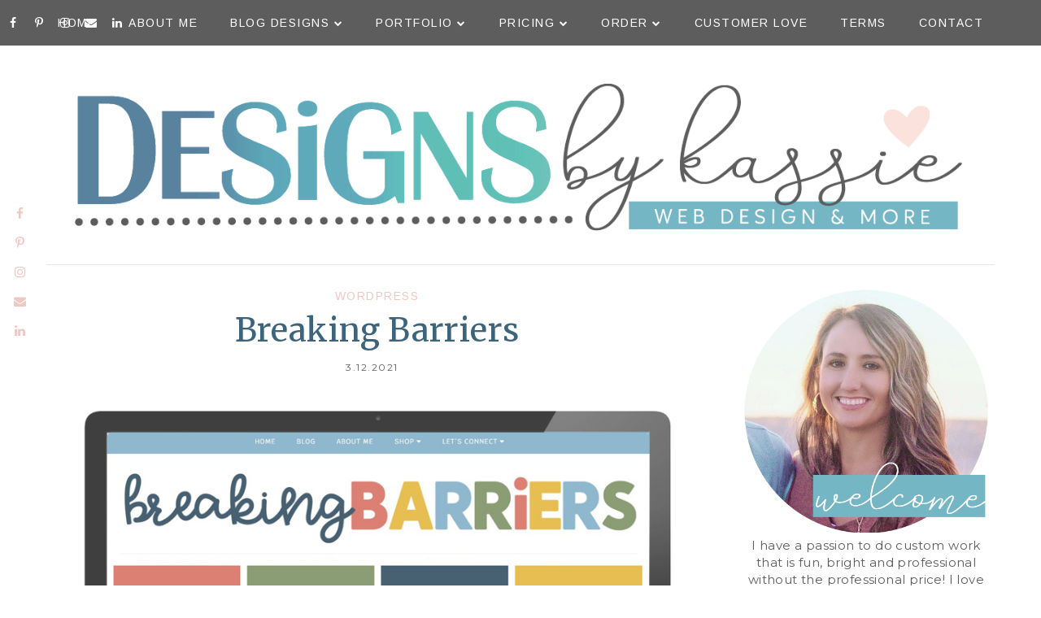

--- FILE ---
content_type: text/javascript; charset=UTF-8
request_url: https://www.designsbykassie.com/feeds/posts/default?callback=jQuery18208805768793198252_1762179706103&max-results=400&alt=json-in-script&_=1762179706386
body_size: 110894
content:
// API callback
jQuery18208805768793198252_1762179706103({"version":"1.0","encoding":"UTF-8","feed":{"xmlns":"http://www.w3.org/2005/Atom","xmlns$openSearch":"http://a9.com/-/spec/opensearchrss/1.0/","xmlns$blogger":"http://schemas.google.com/blogger/2008","xmlns$georss":"http://www.georss.org/georss","xmlns$gd":"http://schemas.google.com/g/2005","xmlns$thr":"http://purl.org/syndication/thread/1.0","id":{"$t":"tag:blogger.com,1999:blog-4295591865190431658"},"updated":{"$t":"2025-10-25T12:11:34.127-07:00"},"category":[{"term":"Blog Designs"},{"term":"Buttons"},{"term":"Graphic"},{"term":"Simple\/Modern"},{"term":"Logos"},{"term":"Facebook Page"},{"term":"Wordpress"},{"term":"TpT Banner"},{"term":"Watermark"},{"term":"Business Cards"},{"term":"Scrapbook"},{"term":"TCBOTB"},{"term":"Print Designs"},{"term":"Church"},{"term":"Invitations\/Announcements"},{"term":"Photo"},{"term":"Relief Society"},{"term":"Visiting Teaching Handouts"},{"term":"Etsy Designs"},{"term":"Flyers"},{"term":"Freebies"},{"term":"Young Women"},{"term":"Postcards"},{"term":"Blogger Update"},{"term":"Wedding"},{"term":"Baby"},{"term":"Twitter Page"},{"term":"Christmas"},{"term":"Giveaways"},{"term":"Layouts"},{"term":"Stationary"},{"term":"Address Labels"},{"term":"Birthday"},{"term":"Slider"},{"term":"Branding"},{"term":"Edited Photos"},{"term":"Scouts"},{"term":"Brochures"},{"term":"T-shirt Design"},{"term":"Calendars"},{"term":"Collages"},{"term":"Graduation"},{"term":"Valentines"}],"title":{"type":"text","$t":"Designs By Kassie"},"subtitle":{"type":"html","$t":"Blog Design Web Design Digital Designs Teacher"},"link":[{"rel":"http://schemas.google.com/g/2005#feed","type":"application/atom+xml","href":"https:\/\/www.designsbykassie.com\/feeds\/posts\/default"},{"rel":"self","type":"application/atom+xml","href":"https:\/\/www.blogger.com\/feeds\/4295591865190431658\/posts\/default?alt=json-in-script\u0026max-results=400"},{"rel":"alternate","type":"text/html","href":"https:\/\/www.designsbykassie.com\/"},{"rel":"hub","href":"http://pubsubhubbub.appspot.com/"},{"rel":"next","type":"application/atom+xml","href":"https:\/\/www.blogger.com\/feeds\/4295591865190431658\/posts\/default?alt=json-in-script\u0026start-index=401\u0026max-results=400"}],"author":[{"name":{"$t":"Designs by Kassie"},"uri":{"$t":"http:\/\/www.blogger.com\/profile\/06683787045698870108"},"email":{"$t":"noreply@blogger.com"},"gd$image":{"rel":"http://schemas.google.com/g/2005#thumbnail","width":"32","height":"32","src":"\/\/blogger.googleusercontent.com\/img\/b\/R29vZ2xl\/AVvXsEh40zMnojiVK3ErAOdwy2mmh4IAJwoFUFvmrhXYRN7naJk8uMS-dOrRpzIa3ZvdfuGdn0dGJcQbAge-OvPuZSfYcuA9k7p3APByI1cY8yT0Y-Dxmr0UdYrexCOPQ4SdNA\/s220\/designs+by+kassie+2021+photo+logo.png"}}],"generator":{"version":"7.00","uri":"http://www.blogger.com","$t":"Blogger"},"openSearch$totalResults":{"$t":"882"},"openSearch$startIndex":{"$t":"1"},"openSearch$itemsPerPage":{"$t":"400"},"entry":[{"id":{"$t":"tag:blogger.com,1999:blog-4295591865190431658.post-2556946592443077535"},"published":{"$t":"2023-02-24T10:28:00.007-08:00"},"updated":{"$t":"2023-02-24T10:28:54.770-08:00"},"category":[{"scheme":"http://www.blogger.com/atom/ns#","term":"Wordpress"}],"title":{"type":"text","$t":"The First Grade Lunch Box"},"content":{"type":"html","$t":"\u003Cp\u003E\u003C\/p\u003E\u003Cdiv class=\"separator\" style=\"clear: both; text-align: center;\"\u003E\u003Ca href=\"https:\/\/www.thefirstgradelunchbox.com\/\" style=\"margin-left: 1em; margin-right: 1em;\" target=\"_blank\"\u003E\u003Cimg alt=\"\" data-original-height=\"658\" data-original-width=\"842\" src=\"https:\/\/blogger.googleusercontent.com\/img\/a\/AVvXsEiN7ZwGblRKGiwCun45UIGMx1n-xZbRqiCgzC5bAgmV7LrQV3QEHxRzhDIRfuICuNm2mYLThN3Pjc0GIVNXIH_I5cbJXgK00iSVIjNO1WR5k1e2ObNfT0xr_vHFBzLg2owUmMZuGIrIkUnI2Io0iHR7SNVbPLlRR0PtCPg7NCIIIh6_fXBnWw2Wnu3-=s16000\" \/\u003E\u003C\/a\u003E\u003C\/div\u003E\u003Cdiv class=\"separator\" style=\"clear: both; text-align: left;\"\u003EThe First Grade Lunch Box WordPress site with graphic style header, custom boxes, tpt banner, signature, tpt quote box, subscribe graphic, custom logo design, facebook cover, and watermark.\u003Cdiv class=\"separator\" style=\"clear: both; text-align: center;\"\u003E\u003Ca href=\"https:\/\/blogger.googleusercontent.com\/img\/a\/AVvXsEgfxcMWX9H_VsSDA0XcsTovpk_zKFTtGqiHW02wIthRFIEhbB7wEnZ99Y8wNy3Pd2QDCXrPwlK8TfIVA_ZWuCbatilvxq0v6y44ro4xCqNWTzVGiVRLqHjHAtECTDNNdkujhYETqKAKkynmmetUoT6omXE9GGM72aGVJ9mnfpiIF1tPWjcHgnTrjobP\" style=\"margin-left: 1em; margin-right: 1em;\"\u003E\u003Cimg alt=\"\" data-original-height=\"191\" data-original-width=\"1500\" height=\"82\" src=\"https:\/\/blogger.googleusercontent.com\/img\/a\/AVvXsEgfxcMWX9H_VsSDA0XcsTovpk_zKFTtGqiHW02wIthRFIEhbB7wEnZ99Y8wNy3Pd2QDCXrPwlK8TfIVA_ZWuCbatilvxq0v6y44ro4xCqNWTzVGiVRLqHjHAtECTDNNdkujhYETqKAKkynmmetUoT6omXE9GGM72aGVJ9mnfpiIF1tPWjcHgnTrjobP=w640-h82\" width=\"640\" \/\u003E\u003C\/a\u003E\u003C\/div\u003E\u003Cdiv class=\"separator\" style=\"clear: both; text-align: center;\"\u003E\u003Ca href=\"https:\/\/blogger.googleusercontent.com\/img\/a\/AVvXsEjPjxBggDVE-hxb_0pgiO_b2T50IeEQ-B351UIoMZslZwXu2abTZ-gNW2CfVvWG6RjLkrMxsEUjh_3iqEdluLXbuP5DozNFZ3HDhGS8aHjVSjMq8cMwAOVTDWF7YaUB7Lv0a-9xfMdgpyRgEL3luEmIUNzwoc2Cb6xOA1Y3XreDUbm6E87-iQw3lHsF\" style=\"margin-left: 1em; margin-right: 1em;\"\u003E\u003Cimg alt=\"\" data-original-height=\"104\" data-original-width=\"250\" src=\"https:\/\/blogger.googleusercontent.com\/img\/a\/AVvXsEjPjxBggDVE-hxb_0pgiO_b2T50IeEQ-B351UIoMZslZwXu2abTZ-gNW2CfVvWG6RjLkrMxsEUjh_3iqEdluLXbuP5DozNFZ3HDhGS8aHjVSjMq8cMwAOVTDWF7YaUB7Lv0a-9xfMdgpyRgEL3luEmIUNzwoc2Cb6xOA1Y3XreDUbm6E87-iQw3lHsF=s16000\" \/\u003E\u003C\/a\u003E\u003C\/div\u003E\u003Cdiv class=\"separator\" style=\"clear: both; text-align: center;\"\u003E\u003Ca href=\"https:\/\/blogger.googleusercontent.com\/img\/a\/AVvXsEh0wpOWqZ0upoydbZs7zIw8C_MjlB6rluHJp2mhL9if-Uc_uZ_6f-j8BRpAVdtnXItaNbyy0Yrucr1A014h-Nm0PKhpYcAeXebsfp-k9ICWNFNdoLwhX9w1btAw5HY3vbtLnrk7jhWQmaoCPe61qVb_8v5-WLS6ljI8StPpIfluWqCXeQjPF4uLXtFR\" style=\"margin-left: 1em; margin-right: 1em;\"\u003E\u003Cimg alt=\"\" data-original-height=\"366\" data-original-width=\"1000\" height=\"234\" src=\"https:\/\/blogger.googleusercontent.com\/img\/a\/AVvXsEh0wpOWqZ0upoydbZs7zIw8C_MjlB6rluHJp2mhL9if-Uc_uZ_6f-j8BRpAVdtnXItaNbyy0Yrucr1A014h-Nm0PKhpYcAeXebsfp-k9ICWNFNdoLwhX9w1btAw5HY3vbtLnrk7jhWQmaoCPe61qVb_8v5-WLS6ljI8StPpIfluWqCXeQjPF4uLXtFR=w640-h234\" width=\"640\" \/\u003E\u003C\/a\u003E\u003C\/div\u003E\u003Cdiv class=\"separator\" style=\"clear: both; text-align: center;\"\u003E\u003Ca href=\"https:\/\/blogger.googleusercontent.com\/img\/a\/AVvXsEjZmSyPFCoWBfbJgYkq37LRLMT7C5a_x8DX5--psgivvJY2xoz2vHn2foe4gWPfK9hLDpELF3kaR1LBGm7RWWpxmO6wmROaDsAO9QA7UCz0Kz1tSFKdKJmmUvEjF1Bhp2WQ6dMZPkA2fMweCj2Ju1i2XGWXlySF5KMOi6KtEMqFvTMPTiABywgNW5EO\" style=\"margin-left: 1em; margin-right: 1em;\"\u003E\u003Cimg alt=\"\" data-original-height=\"570\" data-original-width=\"400\" height=\"400\" src=\"https:\/\/blogger.googleusercontent.com\/img\/a\/AVvXsEjZmSyPFCoWBfbJgYkq37LRLMT7C5a_x8DX5--psgivvJY2xoz2vHn2foe4gWPfK9hLDpELF3kaR1LBGm7RWWpxmO6wmROaDsAO9QA7UCz0Kz1tSFKdKJmmUvEjF1Bhp2WQ6dMZPkA2fMweCj2Ju1i2XGWXlySF5KMOi6KtEMqFvTMPTiABywgNW5EO=w280-h400\" width=\"280\" \/\u003E\u003C\/a\u003E\u003Ca href=\"https:\/\/blogger.googleusercontent.com\/img\/a\/AVvXsEgK8xE-s4tBaoWJK0dg1eIE3KL4K8NM6_JiE1T6QrCtxy4Pc1Z3HEXWpdmz9-za9Bqf1LYPm1Jo6j-hL9QdBU8YWTeZJKriy-FTX-B-xTl1LM0YMJPQ9vkTLw3QEwQz7rIOqHEXWA2uN3Xr-N9wteJzijCEFNvkQ-ffjWkLR8bzIUhIhS1V-YyoXO1Z\" style=\"margin-left: 1em; margin-right: 1em;\"\u003E\u003Cimg alt=\"\" data-original-height=\"1800\" data-original-width=\"1800\" height=\"400\" src=\"https:\/\/blogger.googleusercontent.com\/img\/a\/AVvXsEgK8xE-s4tBaoWJK0dg1eIE3KL4K8NM6_JiE1T6QrCtxy4Pc1Z3HEXWpdmz9-za9Bqf1LYPm1Jo6j-hL9QdBU8YWTeZJKriy-FTX-B-xTl1LM0YMJPQ9vkTLw3QEwQz7rIOqHEXWA2uN3Xr-N9wteJzijCEFNvkQ-ffjWkLR8bzIUhIhS1V-YyoXO1Z=w400-h400\" width=\"400\" \/\u003E\u003C\/a\u003E\u003C\/div\u003E\u003Cdiv class=\"separator\" style=\"clear: both; text-align: center;\"\u003E\u003Ca href=\"https:\/\/blogger.googleusercontent.com\/img\/a\/AVvXsEgzFA7i9oUXny_0qPPe2UcMLDIN1iMZSHXp-b2OT_PhJm-aA-owlhkvM6zGnsCFq84n6qba1pBwfBohg-imvEd6voVP1-WjFSV4mavqx_aFSRvFWACmxt_DKETpM9Gh5B3DcDzslVkFfHMr-cX3rG11vSVP_WGYxgSlbc_WogZQXkUB_zxyu0CDDK9e\" style=\"margin-left: 1em; margin-right: 1em;\"\u003E\u003Cimg alt=\"\" data-original-height=\"674\" data-original-width=\"1200\" height=\"360\" src=\"https:\/\/blogger.googleusercontent.com\/img\/a\/AVvXsEgzFA7i9oUXny_0qPPe2UcMLDIN1iMZSHXp-b2OT_PhJm-aA-owlhkvM6zGnsCFq84n6qba1pBwfBohg-imvEd6voVP1-WjFSV4mavqx_aFSRvFWACmxt_DKETpM9Gh5B3DcDzslVkFfHMr-cX3rG11vSVP_WGYxgSlbc_WogZQXkUB_zxyu0CDDK9e=w640-h360\" width=\"640\" \/\u003E\u003C\/a\u003E\u003C\/div\u003E\u003Cdiv class=\"separator\" style=\"clear: both; text-align: center;\"\u003E\u003Ca href=\"https:\/\/blogger.googleusercontent.com\/img\/a\/AVvXsEjcj-K_IoiH4WsM4P0aFAQd2q_-1xE_qKWFuWTu_xJYUbnfvZyBNplu9pe3SKpwt-FTf_fzGFbBz-Ragbt5S2Kjfgum75LWLglLAIqdy_yHgolktKCQA8ZZ6Vj4xVsT86tsXFi8bolv82MiHp5OOei9ncwk6wT4X0GBxFMbySFhaAG1jzENQAYLa7k0\" style=\"margin-left: 1em; margin-right: 1em;\"\u003E\u003Cimg alt=\"\" data-original-height=\"530\" data-original-width=\"1772\" height=\"192\" src=\"https:\/\/blogger.googleusercontent.com\/img\/a\/AVvXsEjcj-K_IoiH4WsM4P0aFAQd2q_-1xE_qKWFuWTu_xJYUbnfvZyBNplu9pe3SKpwt-FTf_fzGFbBz-Ragbt5S2Kjfgum75LWLglLAIqdy_yHgolktKCQA8ZZ6Vj4xVsT86tsXFi8bolv82MiHp5OOei9ncwk6wT4X0GBxFMbySFhaAG1jzENQAYLa7k0=w640-h192\" width=\"640\" \/\u003E\u003C\/a\u003E\u003C\/div\u003E\u003Cbr \/\u003E\u003C\/div\u003E\u003Cp\u003E\u003C\/p\u003E\u003Cbr \/\u003E\u0026nbsp;\u003Cp\u003E\u003C\/p\u003E"},"link":[{"rel":"edit","type":"application/atom+xml","href":"https:\/\/www.blogger.com\/feeds\/4295591865190431658\/posts\/default\/2556946592443077535"},{"rel":"self","type":"application/atom+xml","href":"https:\/\/www.blogger.com\/feeds\/4295591865190431658\/posts\/default\/2556946592443077535"},{"rel":"alternate","type":"text/html","href":"https:\/\/www.designsbykassie.com\/2023\/02\/the-first-grade-lunch-box.html","title":"The First Grade Lunch Box"}],"author":[{"name":{"$t":"Designs by Kassie"},"uri":{"$t":"http:\/\/www.blogger.com\/profile\/06683787045698870108"},"email":{"$t":"noreply@blogger.com"},"gd$image":{"rel":"http://schemas.google.com/g/2005#thumbnail","width":"32","height":"32","src":"\/\/blogger.googleusercontent.com\/img\/b\/R29vZ2xl\/AVvXsEh40zMnojiVK3ErAOdwy2mmh4IAJwoFUFvmrhXYRN7naJk8uMS-dOrRpzIa3ZvdfuGdn0dGJcQbAge-OvPuZSfYcuA9k7p3APByI1cY8yT0Y-Dxmr0UdYrexCOPQ4SdNA\/s220\/designs+by+kassie+2021+photo+logo.png"}}],"media$thumbnail":{"xmlns$media":"http://search.yahoo.com/mrss/","url":"https:\/\/blogger.googleusercontent.com\/img\/a\/AVvXsEiN7ZwGblRKGiwCun45UIGMx1n-xZbRqiCgzC5bAgmV7LrQV3QEHxRzhDIRfuICuNm2mYLThN3Pjc0GIVNXIH_I5cbJXgK00iSVIjNO1WR5k1e2ObNfT0xr_vHFBzLg2owUmMZuGIrIkUnI2Io0iHR7SNVbPLlRR0PtCPg7NCIIIh6_fXBnWw2Wnu3-=s72-c","height":"72","width":"72"}},{"id":{"$t":"tag:blogger.com,1999:blog-4295591865190431658.post-2207073574386132721"},"published":{"$t":"2023-02-09T11:41:00.005-08:00"},"updated":{"$t":"2023-02-09T11:41:32.867-08:00"},"category":[{"scheme":"http://www.blogger.com/atom/ns#","term":"Wordpress"}],"title":{"type":"text","$t":"Teacher Inspo 123"},"content":{"type":"html","$t":"\u003Cp\u003E\u003Ca href=\"http:\/\/teacherinspo123.com\/\" style=\"margin-left: 1em; margin-right: 1em; text-align: center;\" target=\"_blank\"\u003E\u003Cimg alt=\"\" data-original-height=\"658\" data-original-width=\"842\" src=\"https:\/\/blogger.googleusercontent.com\/img\/a\/AVvXsEiv-sdcaMMVTtXtcDMZ6Wp91yHakWBB2HLgnth_ao9aIIuGxjdK7yaHkKOHCOmxYb-Rw8n50uhbgi6u4teOjKHHLlx2k9E4mocb5OC1frbmc59oQT8I4fMoynYx7DBjVVj9qia70VAr59qecHi2K8r3kVLGYg2XAQJ7RrlHuCAKgXs5QpMBr9hLlSLp=s16000\" \/\u003E\u003C\/a\u003E\u003C\/p\u003ETeacher Inspo 123 Wordpress site with simple style header, custom boxes, and signature.\u003Cdiv class=\"separator\" style=\"clear: both; text-align: center;\"\u003E\u003Ca href=\"https:\/\/blogger.googleusercontent.com\/img\/a\/AVvXsEireMUR54EwXHCkkDAb9RJ9MGfeBIzR39nwg1h0-lG5-VT9xHX9iLUjZD0DDfW1-ToCLegToFAINTGl2HDj_ciiDC5huR2PGWTSbQ6qNSs1dH05utivkk6sgm-zyOI-XFZA4JCJgfYZYhRbZuSZss_nWUfYG9nti-T4NHlivoA7u8EG_lIFckZPodPo\" style=\"margin-left: 1em; margin-right: 1em;\"\u003E\u003Cimg alt=\"\" data-original-height=\"113\" data-original-width=\"400\" height=\"90\" src=\"https:\/\/blogger.googleusercontent.com\/img\/a\/AVvXsEireMUR54EwXHCkkDAb9RJ9MGfeBIzR39nwg1h0-lG5-VT9xHX9iLUjZD0DDfW1-ToCLegToFAINTGl2HDj_ciiDC5huR2PGWTSbQ6qNSs1dH05utivkk6sgm-zyOI-XFZA4JCJgfYZYhRbZuSZss_nWUfYG9nti-T4NHlivoA7u8EG_lIFckZPodPo\" width=\"320\" \/\u003E\u003C\/a\u003E\u003C\/div\u003E\u003Cp\u003E\u003C\/p\u003E"},"link":[{"rel":"edit","type":"application/atom+xml","href":"https:\/\/www.blogger.com\/feeds\/4295591865190431658\/posts\/default\/2207073574386132721"},{"rel":"self","type":"application/atom+xml","href":"https:\/\/www.blogger.com\/feeds\/4295591865190431658\/posts\/default\/2207073574386132721"},{"rel":"alternate","type":"text/html","href":"https:\/\/www.designsbykassie.com\/2023\/02\/teacher-inspo-123.html","title":"Teacher Inspo 123"}],"author":[{"name":{"$t":"Designs by Kassie"},"uri":{"$t":"http:\/\/www.blogger.com\/profile\/06683787045698870108"},"email":{"$t":"noreply@blogger.com"},"gd$image":{"rel":"http://schemas.google.com/g/2005#thumbnail","width":"32","height":"32","src":"\/\/blogger.googleusercontent.com\/img\/b\/R29vZ2xl\/AVvXsEh40zMnojiVK3ErAOdwy2mmh4IAJwoFUFvmrhXYRN7naJk8uMS-dOrRpzIa3ZvdfuGdn0dGJcQbAge-OvPuZSfYcuA9k7p3APByI1cY8yT0Y-Dxmr0UdYrexCOPQ4SdNA\/s220\/designs+by+kassie+2021+photo+logo.png"}}],"media$thumbnail":{"xmlns$media":"http://search.yahoo.com/mrss/","url":"https:\/\/blogger.googleusercontent.com\/img\/a\/AVvXsEiv-sdcaMMVTtXtcDMZ6Wp91yHakWBB2HLgnth_ao9aIIuGxjdK7yaHkKOHCOmxYb-Rw8n50uhbgi6u4teOjKHHLlx2k9E4mocb5OC1frbmc59oQT8I4fMoynYx7DBjVVj9qia70VAr59qecHi2K8r3kVLGYg2XAQJ7RrlHuCAKgXs5QpMBr9hLlSLp=s72-c","height":"72","width":"72"}},{"id":{"$t":"tag:blogger.com,1999:blog-4295591865190431658.post-1522729619275490107"},"published":{"$t":"2022-11-02T10:09:00.003-07:00"},"updated":{"$t":"2022-11-02T10:09:58.363-07:00"},"category":[{"scheme":"http://www.blogger.com/atom/ns#","term":"Wordpress"}],"title":{"type":"text","$t":"Primary Trinkets"},"content":{"type":"html","$t":"\u003Cp\u003E\u003Ca href=\"https:\/\/primarytrinkets.com\/\" style=\"margin-left: 1em; margin-right: 1em; text-align: center;\" target=\"_blank\"\u003E\u003Cimg alt=\"\" data-original-height=\"658\" data-original-width=\"842\" src=\"https:\/\/blogger.googleusercontent.com\/img\/a\/AVvXsEi0pRwrUkWkDhErFUjJL7LpCR_4XFelcmWSoRlu18M4ryG1LVXIjJxBoZn9hxyyjXexLUXepisI0O-Cr2MXPTsA0MnI8rdvY15EqBKlKb7riC2zO9tY3cM2D4iO69b-qzQuZ_m7hINrMG1E-_1p8D9VneBJFozk9XBeyMgOaNrcXgXlUCfj6R3FB2WM=s16000\" \/\u003E\u003C\/a\u003E\u003C\/p\u003E\u003Cp\u003EPrimary Trinkets Wordpress site with graphic style header, custom boxes, TpT banner, photo with welcome message, and logo design.\u003C\/p\u003E\u003Cdiv class=\"separator\" style=\"clear: both; text-align: center;\"\u003E\u003Ca href=\"https:\/\/blogger.googleusercontent.com\/img\/a\/AVvXsEgwUWHIdNPHEBGsErFlf5BB-4CvunEl4fnLrM_zwMy1L_BwLfjEC3kYXT4FieDFSX40YThLH76bomwa1CiFwTlIxTmPeq6Tou5yGjnwq3J0iqKwoXtAIP-6ULaIIyGO1_b1sZ-aCV1HfyMGKaY9_XrcY86RleWz-eWNoeqUB15loHletZ5FZ_UUG3ZN\" style=\"margin-left: 1em; margin-right: 1em;\"\u003E\u003Cimg alt=\"\" data-original-height=\"178\" data-original-width=\"1400\" height=\"82\" src=\"https:\/\/blogger.googleusercontent.com\/img\/a\/AVvXsEgwUWHIdNPHEBGsErFlf5BB-4CvunEl4fnLrM_zwMy1L_BwLfjEC3kYXT4FieDFSX40YThLH76bomwa1CiFwTlIxTmPeq6Tou5yGjnwq3J0iqKwoXtAIP-6ULaIIyGO1_b1sZ-aCV1HfyMGKaY9_XrcY86RleWz-eWNoeqUB15loHletZ5FZ_UUG3ZN=w640-h82\" width=\"640\" \/\u003E\u003C\/a\u003E\u003C\/div\u003E\u003Cdiv class=\"separator\" style=\"clear: both; text-align: center;\"\u003E\u003Ca href=\"https:\/\/blogger.googleusercontent.com\/img\/a\/AVvXsEgrR3zrSteaYNWIQScYtyX05ah_1CctSFkx5mzhsZxlvpEKZrIbhEowbmEJQVuf3JEoqLLeyrYccEW4otsP0zZci8X5OpD9R3b3iuWJWyfIrbIhxPVHVtL3fG9Xts09jZHgYhwV6FgKQpt5MVLu5DLlsqOjWyhfnUJsba8fubZNH02O86X9c8Y0oHGt\" style=\"margin-left: 1em; margin-right: 1em;\"\u003E\u003Cimg alt=\"\" data-original-height=\"452\" data-original-width=\"398\" height=\"400\" src=\"https:\/\/blogger.googleusercontent.com\/img\/a\/AVvXsEgrR3zrSteaYNWIQScYtyX05ah_1CctSFkx5mzhsZxlvpEKZrIbhEowbmEJQVuf3JEoqLLeyrYccEW4otsP0zZci8X5OpD9R3b3iuWJWyfIrbIhxPVHVtL3fG9Xts09jZHgYhwV6FgKQpt5MVLu5DLlsqOjWyhfnUJsba8fubZNH02O86X9c8Y0oHGt=w352-h400\" width=\"352\" \/\u003E\u003C\/a\u003E\u003C\/div\u003E\u003Cdiv class=\"separator\" style=\"clear: both; text-align: center;\"\u003E\u003Ca href=\"https:\/\/blogger.googleusercontent.com\/img\/a\/AVvXsEjqOcwHnNxVmZwzRVqwlDex1WnDlfEW3cmT1vxHVZnfXPh58pd0l5c_tnuxnAKPVX2ktCGPMLY4gjAwh3XrbAs6t9kKaT377eZnQ09dWLVq5EHx1rxfrBsxZ40imY_U9VNw0hiVXaXc7vREsmOSPOb-k9HTr0pfzZj71KOwd-2Q9WrGpoeVr-UoDDk2\" style=\"margin-left: 1em; margin-right: 1em;\"\u003E\u003Cimg alt=\"\" data-original-height=\"1500\" data-original-width=\"1500\" height=\"400\" src=\"https:\/\/blogger.googleusercontent.com\/img\/a\/AVvXsEjqOcwHnNxVmZwzRVqwlDex1WnDlfEW3cmT1vxHVZnfXPh58pd0l5c_tnuxnAKPVX2ktCGPMLY4gjAwh3XrbAs6t9kKaT377eZnQ09dWLVq5EHx1rxfrBsxZ40imY_U9VNw0hiVXaXc7vREsmOSPOb-k9HTr0pfzZj71KOwd-2Q9WrGpoeVr-UoDDk2=w400-h400\" width=\"400\" \/\u003E\u003C\/a\u003E\u003C\/div\u003E\u003Cp\u003E\u003C\/p\u003E"},"link":[{"rel":"edit","type":"application/atom+xml","href":"https:\/\/www.blogger.com\/feeds\/4295591865190431658\/posts\/default\/1522729619275490107"},{"rel":"self","type":"application/atom+xml","href":"https:\/\/www.blogger.com\/feeds\/4295591865190431658\/posts\/default\/1522729619275490107"},{"rel":"alternate","type":"text/html","href":"https:\/\/www.designsbykassie.com\/2022\/11\/primary-trinkets.html","title":"Primary Trinkets"}],"author":[{"name":{"$t":"Designs by Kassie"},"uri":{"$t":"http:\/\/www.blogger.com\/profile\/06683787045698870108"},"email":{"$t":"noreply@blogger.com"},"gd$image":{"rel":"http://schemas.google.com/g/2005#thumbnail","width":"32","height":"32","src":"\/\/blogger.googleusercontent.com\/img\/b\/R29vZ2xl\/AVvXsEh40zMnojiVK3ErAOdwy2mmh4IAJwoFUFvmrhXYRN7naJk8uMS-dOrRpzIa3ZvdfuGdn0dGJcQbAge-OvPuZSfYcuA9k7p3APByI1cY8yT0Y-Dxmr0UdYrexCOPQ4SdNA\/s220\/designs+by+kassie+2021+photo+logo.png"}}],"media$thumbnail":{"xmlns$media":"http://search.yahoo.com/mrss/","url":"https:\/\/blogger.googleusercontent.com\/img\/a\/AVvXsEi0pRwrUkWkDhErFUjJL7LpCR_4XFelcmWSoRlu18M4ryG1LVXIjJxBoZn9hxyyjXexLUXepisI0O-Cr2MXPTsA0MnI8rdvY15EqBKlKb7riC2zO9tY3cM2D4iO69b-qzQuZ_m7hINrMG1E-_1p8D9VneBJFozk9XBeyMgOaNrcXgXlUCfj6R3FB2WM=s72-c","height":"72","width":"72"}},{"id":{"$t":"tag:blogger.com,1999:blog-4295591865190431658.post-863855218699640692"},"published":{"$t":"2022-10-17T11:29:00.005-07:00"},"updated":{"$t":"2022-10-17T11:29:37.295-07:00"},"category":[{"scheme":"http://www.blogger.com/atom/ns#","term":"Blog Designs"},{"scheme":"http://www.blogger.com/atom/ns#","term":"Logos"}],"title":{"type":"text","$t":"The Tahoe Teacher"},"content":{"type":"html","$t":"\u003Cp\u003E\u003C\/p\u003E\u003Cdiv class=\"separator\" style=\"clear: both; text-align: center;\"\u003E\u003Ca href=\"http:\/\/www.thetahoeteacher.com\/\" style=\"margin-left: 1em; margin-right: 1em;\" target=\"_blank\"\u003E\u003Cimg alt=\"\" data-original-height=\"658\" data-original-width=\"842\" src=\"https:\/\/blogger.googleusercontent.com\/img\/a\/AVvXsEiozkOfKVb3I9Y-pA3gj8uJMFEv1fjoUAfgT4n8BWksdZHosooSGpA-4VpCpmg1FD6XDHlhkA-w-KWXQjv0yjqaKAtcD2N5PWj1ZZ6_AprsOYs7sBqZonXSSvkVr0oWNQJ68HbtTLGs7AOPryZRx2r3KkH2IH4KNDzUeEqjnekvx5deXWeMe-Wmazt8=s16000\" \/\u003E\u003C\/a\u003E\u003C\/div\u003EThe Tahoe Teacher Blogger site with graphic style header, boxes, and custom logo design.\u003Cdiv class=\"separator\" style=\"clear: both; text-align: center;\"\u003E\u003Ca href=\"https:\/\/blogger.googleusercontent.com\/img\/a\/AVvXsEjZ54fVfiI7tysuW8JKdwbXnGJU_nM4W6Vo5JaLgR8HA9DVuqWN7O6TxDciGAIwXQNgRQXwIGxeMVicWwHWQIWcPoIXw8tC-sZlT5Vvv5T0MlVAENb5oBM9U07aBMalan_a4vX5Hiha-CUI18bkW5MM9cTMysdDAYzW7Lp_cTP2Ya2rS07I8Xr31fSz\" style=\"margin-left: 1em; margin-right: 1em;\"\u003E\u003Cimg alt=\"\" data-original-height=\"250\" data-original-width=\"250\" src=\"https:\/\/blogger.googleusercontent.com\/img\/a\/AVvXsEjZ54fVfiI7tysuW8JKdwbXnGJU_nM4W6Vo5JaLgR8HA9DVuqWN7O6TxDciGAIwXQNgRQXwIGxeMVicWwHWQIWcPoIXw8tC-sZlT5Vvv5T0MlVAENb5oBM9U07aBMalan_a4vX5Hiha-CUI18bkW5MM9cTMysdDAYzW7Lp_cTP2Ya2rS07I8Xr31fSz=s16000\" \/\u003E\u003C\/a\u003E\u003C\/div\u003E\u003Cp\u003E\u003C\/p\u003E"},"link":[{"rel":"edit","type":"application/atom+xml","href":"https:\/\/www.blogger.com\/feeds\/4295591865190431658\/posts\/default\/863855218699640692"},{"rel":"self","type":"application/atom+xml","href":"https:\/\/www.blogger.com\/feeds\/4295591865190431658\/posts\/default\/863855218699640692"},{"rel":"alternate","type":"text/html","href":"https:\/\/www.designsbykassie.com\/2022\/10\/the-tahoe-teacher.html","title":"The Tahoe Teacher"}],"author":[{"name":{"$t":"Designs by Kassie"},"uri":{"$t":"http:\/\/www.blogger.com\/profile\/06683787045698870108"},"email":{"$t":"noreply@blogger.com"},"gd$image":{"rel":"http://schemas.google.com/g/2005#thumbnail","width":"32","height":"32","src":"\/\/blogger.googleusercontent.com\/img\/b\/R29vZ2xl\/AVvXsEh40zMnojiVK3ErAOdwy2mmh4IAJwoFUFvmrhXYRN7naJk8uMS-dOrRpzIa3ZvdfuGdn0dGJcQbAge-OvPuZSfYcuA9k7p3APByI1cY8yT0Y-Dxmr0UdYrexCOPQ4SdNA\/s220\/designs+by+kassie+2021+photo+logo.png"}}],"media$thumbnail":{"xmlns$media":"http://search.yahoo.com/mrss/","url":"https:\/\/blogger.googleusercontent.com\/img\/a\/AVvXsEiozkOfKVb3I9Y-pA3gj8uJMFEv1fjoUAfgT4n8BWksdZHosooSGpA-4VpCpmg1FD6XDHlhkA-w-KWXQjv0yjqaKAtcD2N5PWj1ZZ6_AprsOYs7sBqZonXSSvkVr0oWNQJ68HbtTLGs7AOPryZRx2r3KkH2IH4KNDzUeEqjnekvx5deXWeMe-Wmazt8=s72-c","height":"72","width":"72"}},{"id":{"$t":"tag:blogger.com,1999:blog-4295591865190431658.post-8499683554944909587"},"published":{"$t":"2022-10-03T10:09:00.009-07:00"},"updated":{"$t":"2022-10-03T10:10:22.630-07:00"},"category":[{"scheme":"http://www.blogger.com/atom/ns#","term":"Wordpress"}],"title":{"type":"text","$t":"Digital Creator Domz"},"content":{"type":"html","$t":"\u003Cp\u003E\u003Ca href=\"https:\/\/digitalcreatordomz.com\/\" style=\"margin-left: 1em; margin-right: 1em; text-align: center;\" target=\"_blank\"\u003E\u003Cimg alt=\"\" data-original-height=\"658\" data-original-width=\"842\" src=\"https:\/\/blogger.googleusercontent.com\/img\/a\/AVvXsEjvtF7JqTj5UAZL-irXq4xM0E3X91MncnhQAfCpJR8SQf2XF_g6my4kF9p9bisnUCmXm5khFai15FkVI9CbP8SNt8t9XhCCzIYK4kDu1eEerLkwv7-nW---iz13QfJ63gvXs0WuadWmc-G0pO5TbYkEbr8dVodJFehMCS-nIuJcYNaBMmBUe6Ut4Fs9=s16000\" \/\u003E\u003C\/a\u003E\u0026nbsp;Digital Creator Domz Wordpress site with simple style header, custom boxes, photo with welcome message, and signature.\u003C\/p\u003E\u003Cdiv class=\"separator\" style=\"clear: both; text-align: center;\"\u003E\u003Ca href=\"https:\/\/blogger.googleusercontent.com\/img\/a\/AVvXsEiQFcF0gqfv5EukB4P04UoTa_bfmne8Um6hh1KaBX-1yWTzwh8fwW12TBcBHvXPiqqzfbLfKtHynD_n9nuxqytGz_TX5ZxAPnJ5r-Wdkn9SKf6dz8HDPQqqkOLZHsPWUNbC9fKDSZLovln91Lx7K1HD9CSgSDZv5xyLh1rNCd3M_LFnPEsJDgkJOtaZ\" style=\"margin-left: 1em; margin-right: 1em;\"\u003E\u003Cimg alt=\"\" data-original-height=\"252\" data-original-width=\"1370\" src=\"https:\/\/blogger.googleusercontent.com\/img\/a\/AVvXsEiQFcF0gqfv5EukB4P04UoTa_bfmne8Um6hh1KaBX-1yWTzwh8fwW12TBcBHvXPiqqzfbLfKtHynD_n9nuxqytGz_TX5ZxAPnJ5r-Wdkn9SKf6dz8HDPQqqkOLZHsPWUNbC9fKDSZLovln91Lx7K1HD9CSgSDZv5xyLh1rNCd3M_LFnPEsJDgkJOtaZ=s16000\" \/\u003E\u003C\/a\u003E\u003Cp\u003E\u003Ca href=\"https:\/\/blogger.googleusercontent.com\/img\/a\/AVvXsEiwPDofQYyeZBQYuu_6kKHwjd1gHirHKMPQuaYX3D0sw_i9cVGPycDGX8m3UYMNE_x6mpg6grlQyDZ6vmhQTr50DO9KFBPV7CWXYvbFyzMlHTljpfIpyLx_J6tNeXVgXyGePkqj4m89p1UCaVfJqs0u-i3Wyu2ZMTXqE1sQuR4DD1L3s-2OVFBnQ7mx\" style=\"margin-left: 1em; margin-right: 1em; text-align: center;\"\u003E\u003Cimg alt=\"\" data-original-height=\"95\" data-original-width=\"280\" src=\"https:\/\/blogger.googleusercontent.com\/img\/a\/AVvXsEiwPDofQYyeZBQYuu_6kKHwjd1gHirHKMPQuaYX3D0sw_i9cVGPycDGX8m3UYMNE_x6mpg6grlQyDZ6vmhQTr50DO9KFBPV7CWXYvbFyzMlHTljpfIpyLx_J6tNeXVgXyGePkqj4m89p1UCaVfJqs0u-i3Wyu2ZMTXqE1sQuR4DD1L3s-2OVFBnQ7mx=s16000\" \/\u003E\u003C\/a\u003E\u003C\/p\u003E\u003C\/div\u003E\u003Cp\u003E\u003C\/p\u003E"},"link":[{"rel":"edit","type":"application/atom+xml","href":"https:\/\/www.blogger.com\/feeds\/4295591865190431658\/posts\/default\/8499683554944909587"},{"rel":"self","type":"application/atom+xml","href":"https:\/\/www.blogger.com\/feeds\/4295591865190431658\/posts\/default\/8499683554944909587"},{"rel":"alternate","type":"text/html","href":"https:\/\/www.designsbykassie.com\/2022\/10\/digital-creator-domz.html","title":"Digital Creator Domz"}],"author":[{"name":{"$t":"Designs by Kassie"},"uri":{"$t":"http:\/\/www.blogger.com\/profile\/06683787045698870108"},"email":{"$t":"noreply@blogger.com"},"gd$image":{"rel":"http://schemas.google.com/g/2005#thumbnail","width":"32","height":"32","src":"\/\/blogger.googleusercontent.com\/img\/b\/R29vZ2xl\/AVvXsEh40zMnojiVK3ErAOdwy2mmh4IAJwoFUFvmrhXYRN7naJk8uMS-dOrRpzIa3ZvdfuGdn0dGJcQbAge-OvPuZSfYcuA9k7p3APByI1cY8yT0Y-Dxmr0UdYrexCOPQ4SdNA\/s220\/designs+by+kassie+2021+photo+logo.png"}}],"media$thumbnail":{"xmlns$media":"http://search.yahoo.com/mrss/","url":"https:\/\/blogger.googleusercontent.com\/img\/a\/AVvXsEjvtF7JqTj5UAZL-irXq4xM0E3X91MncnhQAfCpJR8SQf2XF_g6my4kF9p9bisnUCmXm5khFai15FkVI9CbP8SNt8t9XhCCzIYK4kDu1eEerLkwv7-nW---iz13QfJ63gvXs0WuadWmc-G0pO5TbYkEbr8dVodJFehMCS-nIuJcYNaBMmBUe6Ut4Fs9=s72-c","height":"72","width":"72"}},{"id":{"$t":"tag:blogger.com,1999:blog-4295591865190431658.post-2989381685147675063"},"published":{"$t":"2022-09-23T10:55:00.001-07:00"},"updated":{"$t":"2022-09-23T10:55:29.876-07:00"},"category":[{"scheme":"http://www.blogger.com/atom/ns#","term":"Wordpress"}],"title":{"type":"text","$t":"Teaching \u0026 Much Moore"},"content":{"type":"html","$t":"\u003Cp\u003E\u003C\/p\u003E\u003Cdiv class=\"separator\" style=\"clear: both; text-align: center;\"\u003E\u003Ca href=\"https:\/\/teachingandmuchmoore.com\/\" style=\"margin-left: 1em; margin-right: 1em;\" target=\"_blank\"\u003E\u003Cimg alt=\"\" data-original-height=\"658\" data-original-width=\"842\" src=\"https:\/\/blogger.googleusercontent.com\/img\/a\/AVvXsEjJDrIlLmOXqK0hq9Sa9PbN1Ag7FGEtpWZbV4aQAlWx9nKmPqH5rgal6Aga6Kudfg-p2YZwq8FEuaqDpeo51TLz1HwqHpScEiDyYr54InsxVACtmmsWdhFmnlyBrmp-2zi_e40RZptffS3jq8uSulrIAtLZfvGJrAO7g74M76oljwqutdN0fDYlzIA1=s16000\" \/\u003E\u003C\/a\u003E\u003C\/div\u003E\u003Cdiv class=\"separator\" style=\"clear: both; text-align: left;\"\u003ETeaching \u0026amp; Much Moore Wordpress site with simple style header, custom boxes, watermark, signature, and custom logo design.\u003C\/div\u003E\u003Cdiv class=\"separator\" style=\"clear: both; text-align: center;\"\u003E\u003Ca href=\"https:\/\/blogger.googleusercontent.com\/img\/a\/AVvXsEhKjxz4EPBv3u9WfXkqK8dvU33FWUoP5sHJLceasMaOUaylI5dp8vhqO4Yr3xSRkrwYSThP43fboKTkuuPjjFL8v0_jogQ7H0kRWOTPM-wCkIOgVo6K11bU75NMWXaUHfQxNk9MIb15IQu8EaFkBcOmJ4k3QOaJbqq79oaozRprbtZ87NrIsBFMyQfA\" style=\"margin-left: 1em; margin-right: 1em;\"\u003E\u003Cimg alt=\"\" data-original-height=\"507\" data-original-width=\"1387\" height=\"234\" src=\"https:\/\/blogger.googleusercontent.com\/img\/a\/AVvXsEhKjxz4EPBv3u9WfXkqK8dvU33FWUoP5sHJLceasMaOUaylI5dp8vhqO4Yr3xSRkrwYSThP43fboKTkuuPjjFL8v0_jogQ7H0kRWOTPM-wCkIOgVo6K11bU75NMWXaUHfQxNk9MIb15IQu8EaFkBcOmJ4k3QOaJbqq79oaozRprbtZ87NrIsBFMyQfA=w640-h234\" width=\"640\" \/\u003E\u003C\/a\u003E\u003C\/div\u003E\u003Cdiv class=\"separator\" style=\"clear: both; text-align: center;\"\u003E\u003Cdiv class=\"separator\" style=\"clear: both; text-align: center;\"\u003E\u003Ca href=\"https:\/\/blogger.googleusercontent.com\/img\/a\/AVvXsEjMsiEwZXVHH5DKUlnnZtc67nBbmStkb5qW7Me139tgd9gCG3gvXw6eblJV73SjHvyawUrR71tSfKhFoQMRMyH4Fi3ikF-JwAX1J-KvDABfhG-C1K6CVNrPl1us8aRn1cYo5z2rQSgtHpu8HBfcT-FUDrS6isgX4fxaik-WoOBvLCTqilGefPHW6Aul\" style=\"margin-left: 1em; margin-right: 1em;\"\u003E\u003Cimg alt=\"\" data-original-height=\"326\" data-original-width=\"2000\" height=\"104\" src=\"https:\/\/blogger.googleusercontent.com\/img\/a\/AVvXsEjMsiEwZXVHH5DKUlnnZtc67nBbmStkb5qW7Me139tgd9gCG3gvXw6eblJV73SjHvyawUrR71tSfKhFoQMRMyH4Fi3ikF-JwAX1J-KvDABfhG-C1K6CVNrPl1us8aRn1cYo5z2rQSgtHpu8HBfcT-FUDrS6isgX4fxaik-WoOBvLCTqilGefPHW6Aul=w640-h104\" width=\"640\" \/\u003E\u003C\/a\u003E\u003C\/div\u003E\u003Cdiv class=\"separator\" style=\"clear: both; text-align: center;\"\u003E\u003Ca href=\"https:\/\/blogger.googleusercontent.com\/img\/a\/AVvXsEgRNLYbcfUZ3aeLTn7qZXFkwWSWTGdm40U3eaGDA2zH1jG3pVoWeC0JqXN68uGYY8KNx6kEuU-y5GbSA2DYcn685TvW1B1KAC-bvwIA-YgtwbdcoqHBhrjamjDP_6Pnz4GeoIXHOhfFQvoCJ5dA6S_Z03Y7XNHhC7YwUOyS5vjfQelQS9OKAhV2J255\" style=\"margin-left: 1em; margin-right: 1em;\"\u003E\u003Cimg alt=\"\" data-original-height=\"83\" data-original-width=\"180\" src=\"https:\/\/blogger.googleusercontent.com\/img\/a\/AVvXsEgRNLYbcfUZ3aeLTn7qZXFkwWSWTGdm40U3eaGDA2zH1jG3pVoWeC0JqXN68uGYY8KNx6kEuU-y5GbSA2DYcn685TvW1B1KAC-bvwIA-YgtwbdcoqHBhrjamjDP_6Pnz4GeoIXHOhfFQvoCJ5dA6S_Z03Y7XNHhC7YwUOyS5vjfQelQS9OKAhV2J255=s16000\" \/\u003E\u003C\/a\u003E\u003C\/div\u003E\u003Cdiv class=\"separator\" style=\"clear: both; text-align: center;\"\u003E\u003Ca href=\"https:\/\/blogger.googleusercontent.com\/img\/a\/AVvXsEgCvCceh8Ka4IWbDOUHnbzpPGX4G1d7l9iQR7bN1ZiGos08koVdOfjchAciK4mqD1AFGR14V0wnameEeak96WrmOmaQaS03cPkb4-VARwhh0KttmuSQaQKX0PYyA2f2zHKPDNFPYaNY3z6BFyheV9-b9xkGm0qyaC-si1h1yfAtWtHsqsYIF5j_l2KT\" style=\"margin-left: 1em; margin-right: 1em;\"\u003E\u003Cimg alt=\"\" data-original-height=\"1000\" data-original-width=\"1000\" height=\"400\" src=\"https:\/\/blogger.googleusercontent.com\/img\/a\/AVvXsEgCvCceh8Ka4IWbDOUHnbzpPGX4G1d7l9iQR7bN1ZiGos08koVdOfjchAciK4mqD1AFGR14V0wnameEeak96WrmOmaQaS03cPkb4-VARwhh0KttmuSQaQKX0PYyA2f2zHKPDNFPYaNY3z6BFyheV9-b9xkGm0qyaC-si1h1yfAtWtHsqsYIF5j_l2KT=w400-h400\" width=\"400\" \/\u003E\u003C\/a\u003E\u003C\/div\u003E\u003C\/div\u003E\u003Cp\u003E\u003C\/p\u003E\u003Cp\u003E\u003C\/p\u003E"},"link":[{"rel":"edit","type":"application/atom+xml","href":"https:\/\/www.blogger.com\/feeds\/4295591865190431658\/posts\/default\/2989381685147675063"},{"rel":"self","type":"application/atom+xml","href":"https:\/\/www.blogger.com\/feeds\/4295591865190431658\/posts\/default\/2989381685147675063"},{"rel":"alternate","type":"text/html","href":"https:\/\/www.designsbykassie.com\/2022\/09\/teaching-much-moore.html","title":"Teaching \u0026 Much Moore"}],"author":[{"name":{"$t":"Designs by Kassie"},"uri":{"$t":"http:\/\/www.blogger.com\/profile\/06683787045698870108"},"email":{"$t":"noreply@blogger.com"},"gd$image":{"rel":"http://schemas.google.com/g/2005#thumbnail","width":"32","height":"32","src":"\/\/blogger.googleusercontent.com\/img\/b\/R29vZ2xl\/AVvXsEh40zMnojiVK3ErAOdwy2mmh4IAJwoFUFvmrhXYRN7naJk8uMS-dOrRpzIa3ZvdfuGdn0dGJcQbAge-OvPuZSfYcuA9k7p3APByI1cY8yT0Y-Dxmr0UdYrexCOPQ4SdNA\/s220\/designs+by+kassie+2021+photo+logo.png"}}],"media$thumbnail":{"xmlns$media":"http://search.yahoo.com/mrss/","url":"https:\/\/blogger.googleusercontent.com\/img\/a\/AVvXsEjJDrIlLmOXqK0hq9Sa9PbN1Ag7FGEtpWZbV4aQAlWx9nKmPqH5rgal6Aga6Kudfg-p2YZwq8FEuaqDpeo51TLz1HwqHpScEiDyYr54InsxVACtmmsWdhFmnlyBrmp-2zi_e40RZptffS3jq8uSulrIAtLZfvGJrAO7g74M76oljwqutdN0fDYlzIA1=s72-c","height":"72","width":"72"}},{"id":{"$t":"tag:blogger.com,1999:blog-4295591865190431658.post-1972267750643810359"},"published":{"$t":"2022-09-21T11:26:00.001-07:00"},"updated":{"$t":"2022-09-21T11:26:04.671-07:00"},"category":[{"scheme":"http://www.blogger.com/atom/ns#","term":"Wordpress"}],"title":{"type":"text","$t":"Ben Lukis"},"content":{"type":"html","$t":"\u003Cp\u003E\u003C\/p\u003E\u003Cdiv class=\"separator\" style=\"clear: both; text-align: center;\"\u003E\u003Cimg alt=\"\" data-original-height=\"658\" data-original-width=\"842\" src=\"https:\/\/blogger.googleusercontent.com\/img\/a\/AVvXsEibLB7yJ9RX7DdBD5nV1swAdaT3Iuo2Y_bQd9mOTrwwrRIV45iFSxkKC1eCvyziirEHN4z2mDXZoqPmg1L2-p5NEW3Pspho78_mAyg-r7nnc0NVktnHPSp6Wh7VCq9JtKqpmGM9b7nMnpB_pF4rORewuXNTaozCstqHvLfnw4p77TG2CtM3VIzEkiXb=s16000\" \/\u003E\u003Cdiv class=\"separator\" style=\"clear: both; text-align: left;\"\u003EBen Lukis Wordpress site with simple style header, custom boxes, newsletter, Facebook cover, TpT banner, and custom logo design.\u003C\/div\u003E\u003Cdiv class=\"separator\" style=\"clear: both; text-align: center;\"\u003E\u003Ca href=\"https:\/\/blogger.googleusercontent.com\/img\/a\/AVvXsEhg1-XsLUbTqgRnOuhUS0HtPIDJr9kRQ9QvYalEb4Q3vFOteFrC2PMmfJfdQAjTl1ZHnveZdiDP0uge7yIsOawrsR3qzOqwN1ouGVc9J67Oash2Sh2ODYEixO0A-eBMhn8y0COgusNp7-eKqITbaz2BFbETlndbOtC7giMBCpm4vhZK0bxxwaWdVt3x\" style=\"margin-left: 1em; margin-right: 1em;\"\u003E\u003Cimg alt=\"\" data-original-height=\"674\" data-original-width=\"1200\" height=\"360\" src=\"https:\/\/blogger.googleusercontent.com\/img\/a\/AVvXsEhg1-XsLUbTqgRnOuhUS0HtPIDJr9kRQ9QvYalEb4Q3vFOteFrC2PMmfJfdQAjTl1ZHnveZdiDP0uge7yIsOawrsR3qzOqwN1ouGVc9J67Oash2Sh2ODYEixO0A-eBMhn8y0COgusNp7-eKqITbaz2BFbETlndbOtC7giMBCpm4vhZK0bxxwaWdVt3x=w640-h360\" width=\"640\" \/\u003E\u003C\/a\u003E\u003C\/div\u003E\u003Cbr \/\u003E\u003Cdiv class=\"separator\" style=\"clear: both; text-align: center;\"\u003E\u003Ca href=\"https:\/\/blogger.googleusercontent.com\/img\/a\/AVvXsEjhhxmTEBiH1DX3jzICuEKwzaYHkLTOPkfFc8Wmy2I4ULBcHRtd3UuC6baGb5yN2qfhrc76j2hFRUkwgzMBvfLGG4oG62MYdGXayBM5CYhWpNiOfgpinMXn8-S-yrMJGoTCexeVCdpWGzUqVhSB7m9sowGvb6Y1pT1_V62O6gpnUoYw64xMGGsG_qER\" style=\"margin-left: 1em; margin-right: 1em;\"\u003E\u003Cimg alt=\"\" data-original-height=\"191\" data-original-width=\"1500\" height=\"82\" src=\"https:\/\/blogger.googleusercontent.com\/img\/a\/AVvXsEjhhxmTEBiH1DX3jzICuEKwzaYHkLTOPkfFc8Wmy2I4ULBcHRtd3UuC6baGb5yN2qfhrc76j2hFRUkwgzMBvfLGG4oG62MYdGXayBM5CYhWpNiOfgpinMXn8-S-yrMJGoTCexeVCdpWGzUqVhSB7m9sowGvb6Y1pT1_V62O6gpnUoYw64xMGGsG_qER=w640-h82\" width=\"640\" \/\u003E\u003C\/a\u003E\u003C\/div\u003E\u003Cbr \/\u003E\u003Cdiv class=\"separator\" style=\"clear: both; text-align: center;\"\u003E\u003Ca href=\"https:\/\/blogger.googleusercontent.com\/img\/a\/AVvXsEi54AKp37a3u80hsRzeTlpVMcH9HX4kaDbgKLxPt2tqFbN5j9YcPq7qnUY7g44lBjMDd4m5FpwX7h8bTCZfweiKBj7R8p1FE6cL4xL2yNgJLfP_g69ryqxrPmZL-lwwadPDKFdPHq_J6JW-xdCFi0LpcNmaiCa_RU6UR8eV6pvHDySAIGmPVQ--xSYn\" style=\"margin-left: 1em; margin-right: 1em;\"\u003E\u003Cimg alt=\"\" data-original-height=\"1000\" data-original-width=\"1000\" height=\"400\" src=\"https:\/\/blogger.googleusercontent.com\/img\/a\/AVvXsEi54AKp37a3u80hsRzeTlpVMcH9HX4kaDbgKLxPt2tqFbN5j9YcPq7qnUY7g44lBjMDd4m5FpwX7h8bTCZfweiKBj7R8p1FE6cL4xL2yNgJLfP_g69ryqxrPmZL-lwwadPDKFdPHq_J6JW-xdCFi0LpcNmaiCa_RU6UR8eV6pvHDySAIGmPVQ--xSYn=w400-h400\" width=\"400\" \/\u003E\u003C\/a\u003E\u003C\/div\u003E\u003C\/div\u003E\u003Cp\u003E\u003C\/p\u003E\u003Cp\u003E\u003C\/p\u003E"},"link":[{"rel":"edit","type":"application/atom+xml","href":"https:\/\/www.blogger.com\/feeds\/4295591865190431658\/posts\/default\/1972267750643810359"},{"rel":"self","type":"application/atom+xml","href":"https:\/\/www.blogger.com\/feeds\/4295591865190431658\/posts\/default\/1972267750643810359"},{"rel":"alternate","type":"text/html","href":"https:\/\/www.designsbykassie.com\/2022\/09\/ben-lukis.html","title":"Ben Lukis"}],"author":[{"name":{"$t":"Designs by Kassie"},"uri":{"$t":"http:\/\/www.blogger.com\/profile\/06683787045698870108"},"email":{"$t":"noreply@blogger.com"},"gd$image":{"rel":"http://schemas.google.com/g/2005#thumbnail","width":"32","height":"32","src":"\/\/blogger.googleusercontent.com\/img\/b\/R29vZ2xl\/AVvXsEh40zMnojiVK3ErAOdwy2mmh4IAJwoFUFvmrhXYRN7naJk8uMS-dOrRpzIa3ZvdfuGdn0dGJcQbAge-OvPuZSfYcuA9k7p3APByI1cY8yT0Y-Dxmr0UdYrexCOPQ4SdNA\/s220\/designs+by+kassie+2021+photo+logo.png"}}],"media$thumbnail":{"xmlns$media":"http://search.yahoo.com/mrss/","url":"https:\/\/blogger.googleusercontent.com\/img\/a\/AVvXsEibLB7yJ9RX7DdBD5nV1swAdaT3Iuo2Y_bQd9mOTrwwrRIV45iFSxkKC1eCvyziirEHN4z2mDXZoqPmg1L2-p5NEW3Pspho78_mAyg-r7nnc0NVktnHPSp6Wh7VCq9JtKqpmGM9b7nMnpB_pF4rORewuXNTaozCstqHvLfnw4p77TG2CtM3VIzEkiXb=s72-c","height":"72","width":"72"}},{"id":{"$t":"tag:blogger.com,1999:blog-4295591865190431658.post-8215205260660580621"},"published":{"$t":"2022-09-07T10:39:00.000-07:00"},"updated":{"$t":"2022-09-07T10:39:33.733-07:00"},"category":[{"scheme":"http://www.blogger.com/atom/ns#","term":"Wordpress"}],"title":{"type":"text","$t":"Little Hands \u0026 Big Minds"},"content":{"type":"html","$t":"\u003Cp\u003E\u003C\/p\u003E\u003Cdiv class=\"separator\" style=\"clear: both; text-align: center;\"\u003E\u003Ca href=\"https:\/\/littlehandsandbigminds.com\/\" style=\"margin-left: 1em; margin-right: 1em;\" target=\"_blank\"\u003E\u003Cimg alt=\"\" data-original-height=\"658\" data-original-width=\"842\" src=\"https:\/\/blogger.googleusercontent.com\/img\/a\/AVvXsEhpSR1pWFBikzKxtUqQG0Jroc3NWCA888PBdfOGwmlfqCGuns3PINxzeKWrZ1PMUNoMGQCw6OQilLg-B1sO9a60polixsXlsd7RPA48dWs6L65lnVqAB7Gn6jsxegtDkxtKp5opGmiRQP0-e9iYTBQ6CbGk4RH43eQZ5btJTaAlIK2Q-CrwmuiRjM2C=s16000\" \/\u003E\u003C\/a\u003E\u003C\/div\u003E\u003Cdiv class=\"separator\" style=\"clear: both; text-align: left;\"\u003ELittle Hands \u0026amp; Big Minds Wordpress site with simple style header, custom boxes, signature, photo with welcome message, custom logo design, Facebook cover, and TpT banner.\u003C\/div\u003E\u003Cdiv class=\"separator\" style=\"clear: both; text-align: center;\"\u003E\u003Cdiv class=\"separator\" style=\"clear: both; text-align: center;\"\u003E\u003Ca href=\"https:\/\/blogger.googleusercontent.com\/img\/a\/AVvXsEjJTspuWXeo053Fyzmv6oIHVHodUxnX54-y_V6JssFnCaijLhfpcPTb8j4vSbww4Kn6edfEDA-b8HxIz4Lyk_irJicUuLBFfE25stU0EIRs84IltX7yqVwqz3dZDQnWfIZKvFxJFxRB2pSY6z8EK77ZJWThSUGzfFCZMzCujRnAm9IgnRruYKL2HzDI\" style=\"margin-left: 1em; margin-right: 1em;\"\u003E\u003Cimg alt=\"\" data-original-height=\"80\" data-original-width=\"180\" src=\"https:\/\/blogger.googleusercontent.com\/img\/a\/AVvXsEjJTspuWXeo053Fyzmv6oIHVHodUxnX54-y_V6JssFnCaijLhfpcPTb8j4vSbww4Kn6edfEDA-b8HxIz4Lyk_irJicUuLBFfE25stU0EIRs84IltX7yqVwqz3dZDQnWfIZKvFxJFxRB2pSY6z8EK77ZJWThSUGzfFCZMzCujRnAm9IgnRruYKL2HzDI=s16000\" \/\u003E\u003C\/a\u003E\u003C\/div\u003E\u003Cdiv class=\"separator\" style=\"clear: both; text-align: center;\"\u003E\u003Ca href=\"https:\/\/blogger.googleusercontent.com\/img\/a\/AVvXsEjM1dRq8g8ZtvgHT33EmLKrvkf8rhXCfwzyoaWCjuCU3VuPWkzIuW2pscgG-8DksrVadJRvBYBp10Nb5CBEP0mJoeZY9S30TdtOHsTdq1-B9n3oYAa0N85yv4tTsftH901rqGvTm1uEi6a62Hb5_oMvXg8vatT72Xbs4gYYvkp1LUUFg-wVFHp-F3bH\" style=\"margin-left: 1em; margin-right: 1em;\"\u003E\u003Cimg alt=\"\" data-original-height=\"598\" data-original-width=\"676\" height=\"354\" src=\"https:\/\/blogger.googleusercontent.com\/img\/a\/AVvXsEjM1dRq8g8ZtvgHT33EmLKrvkf8rhXCfwzyoaWCjuCU3VuPWkzIuW2pscgG-8DksrVadJRvBYBp10Nb5CBEP0mJoeZY9S30TdtOHsTdq1-B9n3oYAa0N85yv4tTsftH901rqGvTm1uEi6a62Hb5_oMvXg8vatT72Xbs4gYYvkp1LUUFg-wVFHp-F3bH=w400-h354\" width=\"400\" \/\u003E\u003C\/a\u003E\u003C\/div\u003E\u003Cdiv class=\"separator\" style=\"clear: both; text-align: center;\"\u003E\u003Ca href=\"https:\/\/blogger.googleusercontent.com\/img\/a\/AVvXsEj1D0jXpOWEidUwl4zPUAYUTT7TnQWchJ9_ZPGex4ffLyMNhqBuZ-pqxchTgaGyzezDZj7xG9SGZVDFGiyrznO2vJlyaNSyxiX8HXEEs7sXNvXJ21V9JFKCTPmEc1sfGHJVz6WSLPI54GsXT4HIWXLyri1rhjvgEIEvK1rYkcos7PI7lW_6xPA50gTC\" style=\"margin-left: 1em; margin-right: 1em;\"\u003E\u003Cimg alt=\"\" data-original-height=\"1000\" data-original-width=\"1000\" height=\"400\" src=\"https:\/\/blogger.googleusercontent.com\/img\/a\/AVvXsEj1D0jXpOWEidUwl4zPUAYUTT7TnQWchJ9_ZPGex4ffLyMNhqBuZ-pqxchTgaGyzezDZj7xG9SGZVDFGiyrznO2vJlyaNSyxiX8HXEEs7sXNvXJ21V9JFKCTPmEc1sfGHJVz6WSLPI54GsXT4HIWXLyri1rhjvgEIEvK1rYkcos7PI7lW_6xPA50gTC=w400-h400\" width=\"400\" \/\u003E\u003C\/a\u003E\u003C\/div\u003E\u003Cdiv class=\"separator\" style=\"clear: both; text-align: center;\"\u003E\u003Ca href=\"https:\/\/blogger.googleusercontent.com\/img\/a\/AVvXsEiHwJXyZG40qRAYhdUa-u6lHtRBaPTYWBqQu6LnqDFP7PPRKC1wsUHovu47OyoR0d2mlkQ5rjn1G8Jkv_RF7BocqDBfWME2Kp7NgcVsOkDFHJ3_kLecnl1flhGE7FKqs-_Q4fHUHKom-erPTFFFdIGTU8z5B_2QwWRoZTcE71IFGHuJ_Zq6X-Dq0Mxk\" style=\"margin-left: 1em; margin-right: 1em;\"\u003E\u003Cimg alt=\"\" data-original-height=\"674\" data-original-width=\"1200\" height=\"360\" src=\"https:\/\/blogger.googleusercontent.com\/img\/a\/AVvXsEiHwJXyZG40qRAYhdUa-u6lHtRBaPTYWBqQu6LnqDFP7PPRKC1wsUHovu47OyoR0d2mlkQ5rjn1G8Jkv_RF7BocqDBfWME2Kp7NgcVsOkDFHJ3_kLecnl1flhGE7FKqs-_Q4fHUHKom-erPTFFFdIGTU8z5B_2QwWRoZTcE71IFGHuJ_Zq6X-Dq0Mxk=w640-h360\" width=\"640\" \/\u003E\u003C\/a\u003E\u003C\/div\u003E\u003Cdiv class=\"separator\" style=\"clear: both; text-align: center;\"\u003E\u003Ca href=\"https:\/\/blogger.googleusercontent.com\/img\/a\/AVvXsEha22_Hpt_sGZXOpYJivFIFE7tMDAuSiEQiusnLu_qYklawbQMkFhQegzpVFHPVxedabzuhF9AqkFV2NWNdYe3ZFqv0wqqNKpCjUUfGADJ4qOlRDj5Gj8hNOPjHoCGdyue6D786m1nBrzfTk2q6mtuUFRaVxfoieQ32WrxXmRxfO6kvjJCKnK2JixER\" style=\"margin-left: 1em; margin-right: 1em;\"\u003E\u003Cimg alt=\"\" data-original-height=\"178\" data-original-width=\"1400\" height=\"82\" src=\"https:\/\/blogger.googleusercontent.com\/img\/a\/AVvXsEha22_Hpt_sGZXOpYJivFIFE7tMDAuSiEQiusnLu_qYklawbQMkFhQegzpVFHPVxedabzuhF9AqkFV2NWNdYe3ZFqv0wqqNKpCjUUfGADJ4qOlRDj5Gj8hNOPjHoCGdyue6D786m1nBrzfTk2q6mtuUFRaVxfoieQ32WrxXmRxfO6kvjJCKnK2JixER=w640-h82\" width=\"640\" \/\u003E\u003C\/a\u003E\u003C\/div\u003E\u003C\/div\u003E\u003Cp\u003E\u003C\/p\u003E\u003Cp\u003E\u003C\/p\u003E"},"link":[{"rel":"edit","type":"application/atom+xml","href":"https:\/\/www.blogger.com\/feeds\/4295591865190431658\/posts\/default\/8215205260660580621"},{"rel":"self","type":"application/atom+xml","href":"https:\/\/www.blogger.com\/feeds\/4295591865190431658\/posts\/default\/8215205260660580621"},{"rel":"alternate","type":"text/html","href":"https:\/\/www.designsbykassie.com\/2022\/09\/little-hands-big-minds.html","title":"Little Hands \u0026 Big Minds"}],"author":[{"name":{"$t":"Designs by Kassie"},"uri":{"$t":"http:\/\/www.blogger.com\/profile\/06683787045698870108"},"email":{"$t":"noreply@blogger.com"},"gd$image":{"rel":"http://schemas.google.com/g/2005#thumbnail","width":"32","height":"32","src":"\/\/blogger.googleusercontent.com\/img\/b\/R29vZ2xl\/AVvXsEh40zMnojiVK3ErAOdwy2mmh4IAJwoFUFvmrhXYRN7naJk8uMS-dOrRpzIa3ZvdfuGdn0dGJcQbAge-OvPuZSfYcuA9k7p3APByI1cY8yT0Y-Dxmr0UdYrexCOPQ4SdNA\/s220\/designs+by+kassie+2021+photo+logo.png"}}],"media$thumbnail":{"xmlns$media":"http://search.yahoo.com/mrss/","url":"https:\/\/blogger.googleusercontent.com\/img\/a\/AVvXsEhpSR1pWFBikzKxtUqQG0Jroc3NWCA888PBdfOGwmlfqCGuns3PINxzeKWrZ1PMUNoMGQCw6OQilLg-B1sO9a60polixsXlsd7RPA48dWs6L65lnVqAB7Gn6jsxegtDkxtKp5opGmiRQP0-e9iYTBQ6CbGk4RH43eQZ5btJTaAlIK2Q-CrwmuiRjM2C=s72-c","height":"72","width":"72"}},{"id":{"$t":"tag:blogger.com,1999:blog-4295591865190431658.post-3999591095805671923"},"published":{"$t":"2022-08-19T10:43:00.000-07:00"},"updated":{"$t":"2022-08-19T10:43:48.758-07:00"},"category":[{"scheme":"http://www.blogger.com/atom/ns#","term":"Wordpress"}],"title":{"type":"text","$t":"Books Babbles \u0026 Bows"},"content":{"type":"html","$t":"\u003Cp\u003E\u003C\/p\u003E\u003Cdiv class=\"separator\" style=\"clear: both; text-align: center;\"\u003E\u003Ca href=\"https:\/\/booksbabblesbows.com\/\" style=\"margin-left: 1em; margin-right: 1em;\"\u003E\u003Cimg alt=\"\" data-original-height=\"658\" data-original-width=\"842\" src=\"https:\/\/blogger.googleusercontent.com\/img\/a\/AVvXsEhvrJ6SahH-13SerlLQLw0I1OzAMaySBNCMy5vBy5n9-ieLwQMGgk8CotGx0O8jeDnhss5Rvyvj1O6fdhSR-xFq-7xP9qjoW9AjzbL9OfHq_qZJVwJXhIG-iDDUyO1ihkZJIZ9r3fkRLU0B-DAOY9G-WwUqZs-VXyqtup8KykVpPzoUfQ2bedABwIRR=s16000\" \/\u003E\u003C\/a\u003E\u003C\/div\u003EBooks Babbles \u0026amp; Bows Wordpress site with graphic style header, custom boxes, photo with welcome message, and signature.\u0026nbsp;\u003Cdiv class=\"separator\" style=\"clear: both; text-align: center;\"\u003E\u003Ca href=\"https:\/\/blogger.googleusercontent.com\/img\/a\/AVvXsEgPhi6KtieJlJDB6I1xgFAeaP9FWBJg815Ya1LffdxBy80hKTBI18ZLL7al3uZ04DoHGMX7CZ6ifjsnfM0lQ9h68N_3c5pJdDwcc4_96ACUnw5fOlJqEvD26_7o6hx2kMVW6r0njf6mja_bc_XBn5LDiwyhWkGHIYuudZurOwrpfixhv0LS88BmfRaJ\" style=\"margin-left: 1em; margin-right: 1em;\"\u003E\u003Cimg alt=\"\" data-original-height=\"972\" data-original-width=\"953\" height=\"320\" src=\"https:\/\/blogger.googleusercontent.com\/img\/a\/AVvXsEgPhi6KtieJlJDB6I1xgFAeaP9FWBJg815Ya1LffdxBy80hKTBI18ZLL7al3uZ04DoHGMX7CZ6ifjsnfM0lQ9h68N_3c5pJdDwcc4_96ACUnw5fOlJqEvD26_7o6hx2kMVW6r0njf6mja_bc_XBn5LDiwyhWkGHIYuudZurOwrpfixhv0LS88BmfRaJ=w314-h320\" width=\"314\" \/\u003E\u003C\/a\u003E\u003C\/div\u003E\u003Cdiv class=\"separator\" style=\"clear: both; text-align: center;\"\u003E\u003Ca href=\"https:\/\/blogger.googleusercontent.com\/img\/a\/AVvXsEjer7eNJ1ioslhxnQKqW3G2xh2JZNRWlGZB40LcqKzj0mABiFvZ1PsnyHfQoKUsFsT6ybjNRAIl___T8_Yv8ewYbh8sCUgd-HgT4dS2K3cawlSax_sVw5CMyclue0VhcunYwmAmUJ7vjJDpPpx21m_HdZd-8E3hNurVZxY53h12hheWodJFaiyd0_8a\" style=\"margin-left: 1em; margin-right: 1em;\"\u003E\u003Cimg alt=\"\" data-original-height=\"99\" data-original-width=\"140\" src=\"https:\/\/blogger.googleusercontent.com\/img\/a\/AVvXsEjer7eNJ1ioslhxnQKqW3G2xh2JZNRWlGZB40LcqKzj0mABiFvZ1PsnyHfQoKUsFsT6ybjNRAIl___T8_Yv8ewYbh8sCUgd-HgT4dS2K3cawlSax_sVw5CMyclue0VhcunYwmAmUJ7vjJDpPpx21m_HdZd-8E3hNurVZxY53h12hheWodJFaiyd0_8a=s16000\" \/\u003E\u003C\/a\u003E\u003C\/div\u003E\u003Cp\u003E\u003C\/p\u003E"},"link":[{"rel":"edit","type":"application/atom+xml","href":"https:\/\/www.blogger.com\/feeds\/4295591865190431658\/posts\/default\/3999591095805671923"},{"rel":"self","type":"application/atom+xml","href":"https:\/\/www.blogger.com\/feeds\/4295591865190431658\/posts\/default\/3999591095805671923"},{"rel":"alternate","type":"text/html","href":"https:\/\/www.designsbykassie.com\/2022\/08\/books-babbles-bows.html","title":"Books Babbles \u0026 Bows"}],"author":[{"name":{"$t":"Designs by Kassie"},"uri":{"$t":"http:\/\/www.blogger.com\/profile\/06683787045698870108"},"email":{"$t":"noreply@blogger.com"},"gd$image":{"rel":"http://schemas.google.com/g/2005#thumbnail","width":"32","height":"32","src":"\/\/blogger.googleusercontent.com\/img\/b\/R29vZ2xl\/AVvXsEh40zMnojiVK3ErAOdwy2mmh4IAJwoFUFvmrhXYRN7naJk8uMS-dOrRpzIa3ZvdfuGdn0dGJcQbAge-OvPuZSfYcuA9k7p3APByI1cY8yT0Y-Dxmr0UdYrexCOPQ4SdNA\/s220\/designs+by+kassie+2021+photo+logo.png"}}],"media$thumbnail":{"xmlns$media":"http://search.yahoo.com/mrss/","url":"https:\/\/blogger.googleusercontent.com\/img\/a\/AVvXsEhvrJ6SahH-13SerlLQLw0I1OzAMaySBNCMy5vBy5n9-ieLwQMGgk8CotGx0O8jeDnhss5Rvyvj1O6fdhSR-xFq-7xP9qjoW9AjzbL9OfHq_qZJVwJXhIG-iDDUyO1ihkZJIZ9r3fkRLU0B-DAOY9G-WwUqZs-VXyqtup8KykVpPzoUfQ2bedABwIRR=s72-c","height":"72","width":"72"}},{"id":{"$t":"tag:blogger.com,1999:blog-4295591865190431658.post-6171650921113210358"},"published":{"$t":"2022-08-10T08:44:00.001-07:00"},"updated":{"$t":"2022-08-10T08:44:17.992-07:00"},"category":[{"scheme":"http://www.blogger.com/atom/ns#","term":"Wordpress"}],"title":{"type":"text","$t":"Kindergarten is Crazy Fun"},"content":{"type":"html","$t":"\u003Cp\u003E\u003C\/p\u003E\u003Cdiv class=\"separator\" style=\"clear: both; text-align: center;\"\u003E\u003Ca href=\"https:\/\/kindergarteniscrazyfun.com\/\" style=\"margin-left: 1em; margin-right: 1em;\" target=\"_blank\"\u003E\u003Cimg alt=\"\" data-original-height=\"658\" data-original-width=\"842\" src=\"https:\/\/blogger.googleusercontent.com\/img\/a\/AVvXsEhhC8_frAPf59CmviPLBZBI2QYBwKnj71HW1-r95XoJftztlbIpeMSPMW15eTt_OxLLyt97e17bPDjTk1IkWLO9nip3dPd_odkSwmZSH9nqelmlWRpZIXgdKSP0YE1XfkmKx0tUQDwjBvMxh8iKEYYAMGCqr7-IDADa7pH_un6v5f2jZqbcWURTgEsK=s16000\" \/\u003E\u003C\/a\u003E\u003C\/div\u003E\u003Cdiv class=\"separator\" style=\"clear: both; text-align: left;\"\u003EKindergarten is Crazy Fun Wordpress site with simple style header, custom boxes, TpT banner, photo with welcome message, logo design, and Facebook cover.\u003C\/div\u003E\u003Cdiv class=\"separator\" style=\"clear: both; text-align: center;\"\u003E\u003Ca href=\"https:\/\/blogger.googleusercontent.com\/img\/a\/AVvXsEhn94hRftazR3fzs2NehV_b4Ua2QD3b7h3blpPGRTHnReRMNpilpvaozV-vUB7SbTroe54ByAwFooxHNjZZ2EUm5n3yPXnw1G83IosuHQavFy3eUY-Id2v-Cdw3Tvabm-srV002wk76Sh126JIxd_mipbdaIHdnkwgzQRMuZdu029z-0ixxjO4-SAk0\" style=\"margin-left: 1em; margin-right: 1em;\"\u003E\u003Cimg alt=\"\" data-original-height=\"90\" data-original-width=\"706\" height=\"82\" src=\"https:\/\/blogger.googleusercontent.com\/img\/a\/AVvXsEhn94hRftazR3fzs2NehV_b4Ua2QD3b7h3blpPGRTHnReRMNpilpvaozV-vUB7SbTroe54ByAwFooxHNjZZ2EUm5n3yPXnw1G83IosuHQavFy3eUY-Id2v-Cdw3Tvabm-srV002wk76Sh126JIxd_mipbdaIHdnkwgzQRMuZdu029z-0ixxjO4-SAk0=w640-h82\" width=\"640\" \/\u003E\u003C\/a\u003E\u003C\/div\u003E\u003Cdiv class=\"separator\" style=\"clear: both; text-align: center;\"\u003E\u003Ca href=\"https:\/\/blogger.googleusercontent.com\/img\/a\/AVvXsEjiqodAzkPEaEdZo5CnPOMNuYpctjggW0k8669VCkrcY2OTAf8qTi6lGw3o-te5SeOmh4Ujpp8p_fY2XhID4okyjCLgOJ_l4zeikuIeynmnVe1dr2i-8qGkptqOipZFTAHT3SLjpnWYZuoyi78PnBgDFFmEP4biFKn5YnYoU0H7WN3uHL3CnwsY4DSd\" style=\"margin-left: 1em; margin-right: 1em;\"\u003E\u003Cimg alt=\"\" data-original-height=\"471\" data-original-width=\"514\" height=\"366\" src=\"https:\/\/blogger.googleusercontent.com\/img\/a\/AVvXsEjiqodAzkPEaEdZo5CnPOMNuYpctjggW0k8669VCkrcY2OTAf8qTi6lGw3o-te5SeOmh4Ujpp8p_fY2XhID4okyjCLgOJ_l4zeikuIeynmnVe1dr2i-8qGkptqOipZFTAHT3SLjpnWYZuoyi78PnBgDFFmEP4biFKn5YnYoU0H7WN3uHL3CnwsY4DSd=w400-h366\" width=\"400\" \/\u003E\u003C\/a\u003E\u003C\/div\u003E\u003Cdiv class=\"separator\" style=\"clear: both; text-align: center;\"\u003E\u003Ca href=\"https:\/\/blogger.googleusercontent.com\/img\/a\/AVvXsEg0OEFtK2XOOXtW6oxrEI_RVq_ny-cN71e6qMBCez7_7Pz-CphgeaJCY9R_huYOxNh440XLdCe7su9xpOorb10SilM9BRa9ev2NzC40mbwELtwNJ5VMAYbjRBBGiIbvU_yg0mYK8JP6Vk5_41wb6kcSPUW3-y876NChk52r3SkGNw72Au3ah9LyKLE-\" style=\"margin-left: 1em; margin-right: 1em;\"\u003E\u003Cimg alt=\"\" data-original-height=\"1000\" data-original-width=\"1000\" height=\"400\" src=\"https:\/\/blogger.googleusercontent.com\/img\/a\/AVvXsEg0OEFtK2XOOXtW6oxrEI_RVq_ny-cN71e6qMBCez7_7Pz-CphgeaJCY9R_huYOxNh440XLdCe7su9xpOorb10SilM9BRa9ev2NzC40mbwELtwNJ5VMAYbjRBBGiIbvU_yg0mYK8JP6Vk5_41wb6kcSPUW3-y876NChk52r3SkGNw72Au3ah9LyKLE-=w400-h400\" width=\"400\" \/\u003E\u003C\/a\u003E\u003C\/div\u003E\u003Cdiv class=\"separator\" style=\"clear: both; text-align: center;\"\u003E\u003Ca href=\"https:\/\/blogger.googleusercontent.com\/img\/a\/AVvXsEjsy0wKn1C8KCxRMiHvYltNO8xk7ndMQFbapY9fZJhjappPJvWYuSCCsfcvcX7RC2Z05ZVRRJHe42V4AlM1Gp6INTfXyAO7FndK0iQPmp73ZbHd_iFzK_eJFpsYtxPC__4nH2lX0iFv6srBe1fDzphbX8xSmJKsgcRmSLg-7lvsfFGijD0qtL-KR-tw\" style=\"margin-left: 1em; margin-right: 1em;\"\u003E\u003Cimg alt=\"\" data-original-height=\"313\" data-original-width=\"829\" height=\"242\" src=\"https:\/\/blogger.googleusercontent.com\/img\/a\/AVvXsEjsy0wKn1C8KCxRMiHvYltNO8xk7ndMQFbapY9fZJhjappPJvWYuSCCsfcvcX7RC2Z05ZVRRJHe42V4AlM1Gp6INTfXyAO7FndK0iQPmp73ZbHd_iFzK_eJFpsYtxPC__4nH2lX0iFv6srBe1fDzphbX8xSmJKsgcRmSLg-7lvsfFGijD0qtL-KR-tw=w640-h242\" width=\"640\" \/\u003E\u003C\/a\u003E\u003Cspan style=\"text-align: left;\"\u003E\u0026nbsp;\u003C\/span\u003E\u003C\/div\u003E\u003Cp\u003E\u003C\/p\u003E"},"link":[{"rel":"edit","type":"application/atom+xml","href":"https:\/\/www.blogger.com\/feeds\/4295591865190431658\/posts\/default\/6171650921113210358"},{"rel":"self","type":"application/atom+xml","href":"https:\/\/www.blogger.com\/feeds\/4295591865190431658\/posts\/default\/6171650921113210358"},{"rel":"alternate","type":"text/html","href":"https:\/\/www.designsbykassie.com\/2022\/08\/kindergarten-is-crazy-fun.html","title":"Kindergarten is Crazy Fun"}],"author":[{"name":{"$t":"Designs by Kassie"},"uri":{"$t":"http:\/\/www.blogger.com\/profile\/06683787045698870108"},"email":{"$t":"noreply@blogger.com"},"gd$image":{"rel":"http://schemas.google.com/g/2005#thumbnail","width":"32","height":"32","src":"\/\/blogger.googleusercontent.com\/img\/b\/R29vZ2xl\/AVvXsEh40zMnojiVK3ErAOdwy2mmh4IAJwoFUFvmrhXYRN7naJk8uMS-dOrRpzIa3ZvdfuGdn0dGJcQbAge-OvPuZSfYcuA9k7p3APByI1cY8yT0Y-Dxmr0UdYrexCOPQ4SdNA\/s220\/designs+by+kassie+2021+photo+logo.png"}}],"media$thumbnail":{"xmlns$media":"http://search.yahoo.com/mrss/","url":"https:\/\/blogger.googleusercontent.com\/img\/a\/AVvXsEhhC8_frAPf59CmviPLBZBI2QYBwKnj71HW1-r95XoJftztlbIpeMSPMW15eTt_OxLLyt97e17bPDjTk1IkWLO9nip3dPd_odkSwmZSH9nqelmlWRpZIXgdKSP0YE1XfkmKx0tUQDwjBvMxh8iKEYYAMGCqr7-IDADa7pH_un6v5f2jZqbcWURTgEsK=s72-c","height":"72","width":"72"}},{"id":{"$t":"tag:blogger.com,1999:blog-4295591865190431658.post-6201771252671313150"},"published":{"$t":"2022-06-29T11:17:00.000-07:00"},"updated":{"$t":"2022-06-29T11:17:25.132-07:00"},"category":[{"scheme":"http://www.blogger.com/atom/ns#","term":"Wordpress"}],"title":{"type":"text","$t":"Optima Therapies"},"content":{"type":"html","$t":"\u003Cp\u003E\u003C\/p\u003E\u003Cdiv class=\"separator\" style=\"clear: both; text-align: center;\"\u003E\u003Ca href=\"https:\/\/blogger.googleusercontent.com\/img\/a\/AVvXsEjVS6-AEYeVsLSbREXaXUsmUD8dAi6gRpM6aUDILBAg1TiCo3j57Gj2thkF7U-DeSZw_b-JgsWhnQ93m9i8l4dSsuk5it0Out1twQRgbvVHpii5B5CwotyztPgzvdAOauvujLmc5-h864oFHsAOXfkDOuRuxienqW6wkh_YmDnq_zG_rx8OhAsGw6jw\" style=\"margin-left: 1em; margin-right: 1em;\"\u003E\u003Cimg alt=\"\" data-original-height=\"658\" data-original-width=\"842\" src=\"https:\/\/blogger.googleusercontent.com\/img\/a\/AVvXsEjVS6-AEYeVsLSbREXaXUsmUD8dAi6gRpM6aUDILBAg1TiCo3j57Gj2thkF7U-DeSZw_b-JgsWhnQ93m9i8l4dSsuk5it0Out1twQRgbvVHpii5B5CwotyztPgzvdAOauvujLmc5-h864oFHsAOXfkDOuRuxienqW6wkh_YmDnq_zG_rx8OhAsGw6jw=s16000\" \/\u003E\u003C\/a\u003E\u003C\/div\u003E\u003Cp\u003E\u003C\/p\u003EOptima Therapies simple style header and boxes.\u003Cp\u003E\u003C\/p\u003E"},"link":[{"rel":"edit","type":"application/atom+xml","href":"https:\/\/www.blogger.com\/feeds\/4295591865190431658\/posts\/default\/6201771252671313150"},{"rel":"self","type":"application/atom+xml","href":"https:\/\/www.blogger.com\/feeds\/4295591865190431658\/posts\/default\/6201771252671313150"},{"rel":"alternate","type":"text/html","href":"https:\/\/www.designsbykassie.com\/2022\/06\/optima-therapies.html","title":"Optima Therapies"}],"author":[{"name":{"$t":"Designs by Kassie"},"uri":{"$t":"http:\/\/www.blogger.com\/profile\/06683787045698870108"},"email":{"$t":"noreply@blogger.com"},"gd$image":{"rel":"http://schemas.google.com/g/2005#thumbnail","width":"32","height":"32","src":"\/\/blogger.googleusercontent.com\/img\/b\/R29vZ2xl\/AVvXsEh40zMnojiVK3ErAOdwy2mmh4IAJwoFUFvmrhXYRN7naJk8uMS-dOrRpzIa3ZvdfuGdn0dGJcQbAge-OvPuZSfYcuA9k7p3APByI1cY8yT0Y-Dxmr0UdYrexCOPQ4SdNA\/s220\/designs+by+kassie+2021+photo+logo.png"}}],"media$thumbnail":{"xmlns$media":"http://search.yahoo.com/mrss/","url":"https:\/\/blogger.googleusercontent.com\/img\/a\/AVvXsEjVS6-AEYeVsLSbREXaXUsmUD8dAi6gRpM6aUDILBAg1TiCo3j57Gj2thkF7U-DeSZw_b-JgsWhnQ93m9i8l4dSsuk5it0Out1twQRgbvVHpii5B5CwotyztPgzvdAOauvujLmc5-h864oFHsAOXfkDOuRuxienqW6wkh_YmDnq_zG_rx8OhAsGw6jw=s72-c","height":"72","width":"72"}},{"id":{"$t":"tag:blogger.com,1999:blog-4295591865190431658.post-1896270140199576622"},"published":{"$t":"2022-06-08T10:36:00.001-07:00"},"updated":{"$t":"2022-07-05T09:36:13.297-07:00"},"category":[{"scheme":"http://www.blogger.com/atom/ns#","term":"Wordpress"}],"title":{"type":"text","$t":"Language Adventurist "},"content":{"type":"html","$t":"\u003Cp\u003E\u003C\/p\u003E\u003Cdiv class=\"separator\" style=\"clear: both; text-align: center;\"\u003E\u003Ca href=\"https:\/\/languageadventurist.com\/\" style=\"margin-left: 1em; margin-right: 1em;\"\u003E\u003Cimg alt=\"\" data-original-height=\"658\" data-original-width=\"842\" src=\"https:\/\/blogger.googleusercontent.com\/img\/a\/AVvXsEgbQKZ4O33yxezOCLOYGGnBfz4cmxRpxe2_ZaOv5FOER6dGH3SF9bZrWcfJDz6cPtxM5VvsCCf77e5M5WVMg35TeQ8mszZrJ0eCL52a853Tg1PIs9E02m2vEbysPeTLVyz_nQ8N5_mizzYsM1L9cBJkkzh5UVBow_65TXjqfFJsyVQI9n6Pxe8lqa_G=s16000\" \/\u003E\u003C\/a\u003E\u003C\/div\u003ELanguage Adventurist Wordpress site with simple style header, custom boxes, Facebook cover, and photo with welcome message.\u003Cdiv class=\"separator\" style=\"clear: both; text-align: center;\"\u003E\u003Ca href=\"https:\/\/blogger.googleusercontent.com\/img\/a\/AVvXsEhL-ZvkbcoLS6cN4yq-lQon6yS2v8-57tsXVa81nvQ7ykL-_JiucwiR4FKnM0O8LezZs5M2qylpzNdP_8WDoiDSVfVrFxnKggGqjcgg4C4Z3fQDs0HbK72OkJ5mW-7CZxw6qlSHo_H_IaJYNWjMcrz7g6WiFof9bQxHUI8BPq3r5-DI4d9PjUk9QKKc\" style=\"margin-left: 1em; margin-right: 1em;\"\u003E\u003Cimg alt=\"\" data-original-height=\"674\" data-original-width=\"1200\" height=\"360\" src=\"https:\/\/blogger.googleusercontent.com\/img\/a\/AVvXsEhL-ZvkbcoLS6cN4yq-lQon6yS2v8-57tsXVa81nvQ7ykL-_JiucwiR4FKnM0O8LezZs5M2qylpzNdP_8WDoiDSVfVrFxnKggGqjcgg4C4Z3fQDs0HbK72OkJ5mW-7CZxw6qlSHo_H_IaJYNWjMcrz7g6WiFof9bQxHUI8BPq3r5-DI4d9PjUk9QKKc=w640-h360\" width=\"640\" \/\u003E\u003C\/a\u003E\u003C\/div\u003E\u003Cdiv class=\"separator\" style=\"clear: both; text-align: center;\"\u003E\u003Ca href=\"https:\/\/blogger.googleusercontent.com\/img\/a\/AVvXsEhwrVdLTd6fRMGTbL12l8LDFDdJ9L-koCGalqyHgbJxq0qfH1YnYSo-npfHlzkfq1CXYy7JM2xlLcX271Ro-CjXicJK41qxGmftDVLLAAsokACEf0-yrHsJPfhL7ih33uswkTAHKYo8sb_FtNZEFCAKqK6ZOKMZVLwI-d3m9J_2N6IrDe_algv-qNpd\" style=\"margin-left: 1em; margin-right: 1em;\"\u003E\u003Cimg alt=\"\" data-original-height=\"409\" data-original-width=\"399\" height=\"400\" src=\"https:\/\/blogger.googleusercontent.com\/img\/a\/AVvXsEhwrVdLTd6fRMGTbL12l8LDFDdJ9L-koCGalqyHgbJxq0qfH1YnYSo-npfHlzkfq1CXYy7JM2xlLcX271Ro-CjXicJK41qxGmftDVLLAAsokACEf0-yrHsJPfhL7ih33uswkTAHKYo8sb_FtNZEFCAKqK6ZOKMZVLwI-d3m9J_2N6IrDe_algv-qNpd=w390-h400\" width=\"390\" \/\u003E\u003C\/a\u003E\u003C\/div\u003E\u003Cp\u003E\u003C\/p\u003E"},"link":[{"rel":"edit","type":"application/atom+xml","href":"https:\/\/www.blogger.com\/feeds\/4295591865190431658\/posts\/default\/1896270140199576622"},{"rel":"self","type":"application/atom+xml","href":"https:\/\/www.blogger.com\/feeds\/4295591865190431658\/posts\/default\/1896270140199576622"},{"rel":"alternate","type":"text/html","href":"https:\/\/www.designsbykassie.com\/2022\/06\/language-adventurist.html","title":"Language Adventurist "}],"author":[{"name":{"$t":"Designs by Kassie"},"uri":{"$t":"http:\/\/www.blogger.com\/profile\/06683787045698870108"},"email":{"$t":"noreply@blogger.com"},"gd$image":{"rel":"http://schemas.google.com/g/2005#thumbnail","width":"32","height":"32","src":"\/\/blogger.googleusercontent.com\/img\/b\/R29vZ2xl\/AVvXsEh40zMnojiVK3ErAOdwy2mmh4IAJwoFUFvmrhXYRN7naJk8uMS-dOrRpzIa3ZvdfuGdn0dGJcQbAge-OvPuZSfYcuA9k7p3APByI1cY8yT0Y-Dxmr0UdYrexCOPQ4SdNA\/s220\/designs+by+kassie+2021+photo+logo.png"}}],"media$thumbnail":{"xmlns$media":"http://search.yahoo.com/mrss/","url":"https:\/\/blogger.googleusercontent.com\/img\/a\/AVvXsEgbQKZ4O33yxezOCLOYGGnBfz4cmxRpxe2_ZaOv5FOER6dGH3SF9bZrWcfJDz6cPtxM5VvsCCf77e5M5WVMg35TeQ8mszZrJ0eCL52a853Tg1PIs9E02m2vEbysPeTLVyz_nQ8N5_mizzYsM1L9cBJkkzh5UVBow_65TXjqfFJsyVQI9n6Pxe8lqa_G=s72-c","height":"72","width":"72"}},{"id":{"$t":"tag:blogger.com,1999:blog-4295591865190431658.post-5782840762147421751"},"published":{"$t":"2022-05-31T12:55:00.000-07:00"},"updated":{"$t":"2022-05-31T12:55:52.102-07:00"},"category":[{"scheme":"http://www.blogger.com/atom/ns#","term":"Wordpress"}],"title":{"type":"text","$t":"Sailing through Grade 2"},"content":{"type":"html","$t":"\u003Cp\u003E\u003C\/p\u003E\u003Cdiv class=\"separator\" style=\"clear: both; text-align: center;\"\u003E\u003Ca href=\"https:\/\/sailingthroughgrade2.com\/\" style=\"margin-left: 1em; margin-right: 1em;\" target=\"_blank\"\u003E\u003Cimg alt=\"\" data-original-height=\"658\" data-original-width=\"842\" src=\"https:\/\/blogger.googleusercontent.com\/img\/a\/AVvXsEg6AkYCaIX1iZCaV3Kr9AVAgPoaO4hsdrKns_GlZLfeNQQ4iMvEVyEuc1iLYPRdF4IAIZxE7Ht6Yqj2IGgIZS_a0F2Oggs10norm7Td3LwMSWR5PkRV541mRaGDeFP7jLXlWbuEnxVekAPNCxunOLdP_sfDLI9BG7R77SLwEAmGxDvMg4v9MJO7gVdI=s16000\" \/\u003E\u003C\/a\u003E\u003C\/div\u003E\u003Cdiv class=\"separator\" style=\"clear: both; text-align: left;\"\u003ESailing through Grade 2 Wordpress site with graphic style header, boxes, custom logo design, photo with welcome message, signature, watermark, and Facebook cover.\u003C\/div\u003E\u003Cp\u003E\u003C\/p\u003E\u003Cdiv class=\"separator\" style=\"clear: both; text-align: center;\"\u003E\u003Ca href=\"https:\/\/blogger.googleusercontent.com\/img\/a\/AVvXsEhq-vw6rtNeMHYfrXZUYde3rgdQqx48XCsIQ-p3B-Z9D1c8YS-JQSuDUYsEBQX5N4H5W-GE0OUzDO8mlJZeOYt4oKiLMPgpF3Y7UiiUK7GRW-gqy1TdUQkEg3GuzFC4xV01Hbtw9sqBYZQU1sh90Z8R5PmF_cB_RR72ofcjY0zI1NxGDxHkMUZjXz0y\" style=\"margin-left: 1em; margin-right: 1em;\"\u003E\u003Cimg alt=\"\" data-original-height=\"1000\" data-original-width=\"1000\" height=\"400\" src=\"https:\/\/blogger.googleusercontent.com\/img\/a\/AVvXsEhq-vw6rtNeMHYfrXZUYde3rgdQqx48XCsIQ-p3B-Z9D1c8YS-JQSuDUYsEBQX5N4H5W-GE0OUzDO8mlJZeOYt4oKiLMPgpF3Y7UiiUK7GRW-gqy1TdUQkEg3GuzFC4xV01Hbtw9sqBYZQU1sh90Z8R5PmF_cB_RR72ofcjY0zI1NxGDxHkMUZjXz0y=w400-h400\" width=\"400\" \/\u003E\u003C\/a\u003E\u003C\/div\u003E\u003Cdiv class=\"separator\" style=\"clear: both; text-align: center;\"\u003E\u003Ca href=\"https:\/\/blogger.googleusercontent.com\/img\/a\/AVvXsEjIuKtT2WR_HMwfBSGTsnGGVxh0kLVHYkhksCZzeUrxdsZFwSbJF7YIWeAapgoIN4nv79-PCjjul88L6OI9guSE0WgVyiSZFnl0MkKN_vpURSpgx1O9LCC1AYtKzy4zmh3yZA2nVlPa3n-Ou4w-h_LqvFlq7uYuUPIxDcSCFIT2noopO51wbDOCsxMr\" style=\"margin-left: 1em; margin-right: 1em;\"\u003E\u003Cimg alt=\"\" data-original-height=\"462\" data-original-width=\"450\" height=\"320\" src=\"https:\/\/blogger.googleusercontent.com\/img\/a\/AVvXsEjIuKtT2WR_HMwfBSGTsnGGVxh0kLVHYkhksCZzeUrxdsZFwSbJF7YIWeAapgoIN4nv79-PCjjul88L6OI9guSE0WgVyiSZFnl0MkKN_vpURSpgx1O9LCC1AYtKzy4zmh3yZA2nVlPa3n-Ou4w-h_LqvFlq7uYuUPIxDcSCFIT2noopO51wbDOCsxMr=w312-h320\" width=\"312\" \/\u003E\u003C\/a\u003E\u003C\/div\u003E\u003Cdiv class=\"separator\" style=\"clear: both; text-align: center;\"\u003E\u003Ca href=\"https:\/\/blogger.googleusercontent.com\/img\/a\/AVvXsEgWaK2k9oOkw0-jqu8XXQrcc3t2Nh7RsAsJ8LSVe2dW2y-dYqboVR6DG77C46Z4vcq3ycFWUn2YSUb54zeBPNOVHDGhjN-VkLBxHdH1IOEBfU_Aj5djUMU-I_SmhrYzIj9e6VReWPLVdgZPNFT5W22_hUQtwkQTo0RyWOY9VO_AqV3yZOcrV-IjLspI\" style=\"margin-left: 1em; margin-right: 1em;\"\u003E\u003Cimg alt=\"\" data-original-height=\"80\" data-original-width=\"200\" src=\"https:\/\/blogger.googleusercontent.com\/img\/a\/AVvXsEgWaK2k9oOkw0-jqu8XXQrcc3t2Nh7RsAsJ8LSVe2dW2y-dYqboVR6DG77C46Z4vcq3ycFWUn2YSUb54zeBPNOVHDGhjN-VkLBxHdH1IOEBfU_Aj5djUMU-I_SmhrYzIj9e6VReWPLVdgZPNFT5W22_hUQtwkQTo0RyWOY9VO_AqV3yZOcrV-IjLspI=s16000\" \/\u003E\u003C\/a\u003E\u003C\/div\u003E\u003Cdiv class=\"separator\" style=\"clear: both; text-align: center;\"\u003E\u003Ca href=\"https:\/\/blogger.googleusercontent.com\/img\/a\/AVvXsEj-sgJAMlEA2mGQwShR6q5EFZApFNgdLi_eYOieyOfYyq2xWElOYcwWLji0J14seN2beObiWYvW3aOeuyi5XOll0Np_iLYfy4gghDoi6GiV_QlGKkW2rgcLl17dDVlHkb4XywKBYlH9qIKwLYE96GPyObEbAHXH49JHTYK8YkO-xVeeU0Y9Y2MSfvkX\" style=\"margin-left: 1em; margin-right: 1em;\"\u003E\u003Cimg alt=\"\" data-original-height=\"261\" data-original-width=\"1311\" height=\"128\" src=\"https:\/\/blogger.googleusercontent.com\/img\/a\/AVvXsEj-sgJAMlEA2mGQwShR6q5EFZApFNgdLi_eYOieyOfYyq2xWElOYcwWLji0J14seN2beObiWYvW3aOeuyi5XOll0Np_iLYfy4gghDoi6GiV_QlGKkW2rgcLl17dDVlHkb4XywKBYlH9qIKwLYE96GPyObEbAHXH49JHTYK8YkO-xVeeU0Y9Y2MSfvkX=w640-h128\" width=\"640\" \/\u003E\u003C\/a\u003E\u003C\/div\u003E\u003Cdiv class=\"separator\" style=\"clear: both; text-align: center;\"\u003E\u003Ca href=\"https:\/\/blogger.googleusercontent.com\/img\/a\/AVvXsEhO4XE70aECY3DwMBAG5zINPAzGrTUkSzNkTETCZOIM1Ejwm79R1j7wDD0CxNprdlsXJVPRFr8GuzDlRMmF8rlwCi21mRESx46Z3dPmDTYxRlKicc2EY3EyO5PJh3X-rs3XgUDTbOkArIo-zP0V9InLI3rtOBo2OohA2QN3ZupZRPo4-gkBfiPE2yem\" style=\"margin-left: 1em; margin-right: 1em;\"\u003E\u003Cimg alt=\"\" data-original-height=\"411\" data-original-width=\"1194\" height=\"220\" src=\"https:\/\/blogger.googleusercontent.com\/img\/a\/AVvXsEhO4XE70aECY3DwMBAG5zINPAzGrTUkSzNkTETCZOIM1Ejwm79R1j7wDD0CxNprdlsXJVPRFr8GuzDlRMmF8rlwCi21mRESx46Z3dPmDTYxRlKicc2EY3EyO5PJh3X-rs3XgUDTbOkArIo-zP0V9InLI3rtOBo2OohA2QN3ZupZRPo4-gkBfiPE2yem=w640-h220\" width=\"640\" \/\u003E\u003C\/a\u003E\u003C\/div\u003E\u003Cp\u003E\u003C\/p\u003E"},"link":[{"rel":"edit","type":"application/atom+xml","href":"https:\/\/www.blogger.com\/feeds\/4295591865190431658\/posts\/default\/5782840762147421751"},{"rel":"self","type":"application/atom+xml","href":"https:\/\/www.blogger.com\/feeds\/4295591865190431658\/posts\/default\/5782840762147421751"},{"rel":"alternate","type":"text/html","href":"https:\/\/www.designsbykassie.com\/2022\/05\/sailing-through-grade-2.html","title":"Sailing through Grade 2"}],"author":[{"name":{"$t":"Designs by Kassie"},"uri":{"$t":"http:\/\/www.blogger.com\/profile\/06683787045698870108"},"email":{"$t":"noreply@blogger.com"},"gd$image":{"rel":"http://schemas.google.com/g/2005#thumbnail","width":"32","height":"32","src":"\/\/blogger.googleusercontent.com\/img\/b\/R29vZ2xl\/AVvXsEh40zMnojiVK3ErAOdwy2mmh4IAJwoFUFvmrhXYRN7naJk8uMS-dOrRpzIa3ZvdfuGdn0dGJcQbAge-OvPuZSfYcuA9k7p3APByI1cY8yT0Y-Dxmr0UdYrexCOPQ4SdNA\/s220\/designs+by+kassie+2021+photo+logo.png"}}],"media$thumbnail":{"xmlns$media":"http://search.yahoo.com/mrss/","url":"https:\/\/blogger.googleusercontent.com\/img\/a\/AVvXsEg6AkYCaIX1iZCaV3Kr9AVAgPoaO4hsdrKns_GlZLfeNQQ4iMvEVyEuc1iLYPRdF4IAIZxE7Ht6Yqj2IGgIZS_a0F2Oggs10norm7Td3LwMSWR5PkRV541mRaGDeFP7jLXlWbuEnxVekAPNCxunOLdP_sfDLI9BG7R77SLwEAmGxDvMg4v9MJO7gVdI=s72-c","height":"72","width":"72"}},{"id":{"$t":"tag:blogger.com,1999:blog-4295591865190431658.post-530304252588847681"},"published":{"$t":"2022-05-06T10:38:00.001-07:00"},"updated":{"$t":"2022-07-05T09:37:18.429-07:00"},"category":[{"scheme":"http://www.blogger.com/atom/ns#","term":"Wordpress"}],"title":{"type":"text","$t":"Kiddie Concepts"},"content":{"type":"html","$t":"\u003Cp\u003E\u003C\/p\u003E\u003Cdiv class=\"separator\" style=\"clear: both; text-align: center;\"\u003E\u003Ca href=\"https:\/\/kiddie-concepts.com\/\" style=\"margin-left: 1em; margin-right: 1em;\"\u003E\u003Cspan style=\"margin-left: 1em; margin-right: 1em;\"\u003E\u003Cimg alt=\"\" data-original-height=\"658\" data-original-width=\"842\" src=\"https:\/\/blogger.googleusercontent.com\/img\/a\/AVvXsEhxBJhhqPafhSnmS66DJd5JWayOWAaMuoH064JpRyeoycxZQ095e9dS_TLTLQqUe5OsKRDi6VM1QjPWPz0cUV5ASqgJhjwqFmbUdL4YUuXmBHAcD0m2CgOOeiqFM4B8TJIVqss0wbD97SKNVQgy59-34RdWm0NkClRS5Uo4ocoPtZFHYLYslE-rj3Qr=s16000\" \/\u003E\u003C\/span\u003E\u003Cbr \/\u003E\u003C\/a\u003E\u003Cdiv class=\"separator\" style=\"clear: both; margin-left: 1em; margin-right: 1em; text-align: left;\"\u003EKiddie Concepts Wordpress site with graphic style header, custom boxes, signature, and photo with welcome message.\u003C\/div\u003E\u003Cdiv class=\"separator\" style=\"clear: both; margin-left: 1em; margin-right: 1em;\"\u003E\u003Cspan style=\"margin-left: 1em; margin-right: 1em;\"\u003E\u003Ca href=\"https:\/\/blogger.googleusercontent.com\/img\/a\/AVvXsEhxBJhhqPafhSnmS66DJd5JWayOWAaMuoH064JpRyeoycxZQ095e9dS_TLTLQqUe5OsKRDi6VM1QjPWPz0cUV5ASqgJhjwqFmbUdL4YUuXmBHAcD0m2CgOOeiqFM4B8TJIVqss0wbD97SKNVQgy59-34RdWm0NkClRS5Uo4ocoPtZFHYLYslE-rj3Qr\" style=\"margin-left: 1em; margin-right: 1em;\"\u003E\u003Cimg alt=\"\" data-original-height=\"122\" data-original-width=\"200\" src=\"https:\/\/blogger.googleusercontent.com\/img\/a\/AVvXsEhbCQ4NVBCAKT79XG_W2xsCyrQl7Zl0CgEv0tpv3ydOoCEAHKp50zWxZeqYn0pWyJHGidNCQjX_GvHBRI5Uuu1jV5-t6HFT2HlcFUt8dWTEhdexbp2asaSAfRS-ddsym0jp8TOtVmkwwuKVkwQTTozxphAy7y9XKBCm2mL_-Km3FBVY6wnkUB7JoF_v=s16000\" \/\u003E\u003C\/a\u003E\u003C\/span\u003E\u003C\/div\u003E\u003Cdiv class=\"separator\" style=\"clear: both; margin-left: 1em; margin-right: 1em; text-align: center;\"\u003E\u003Cspan style=\"margin-left: 1em; margin-right: 1em;\"\u003E\u003Ca href=\"https:\/\/blogger.googleusercontent.com\/img\/a\/AVvXsEhxBJhhqPafhSnmS66DJd5JWayOWAaMuoH064JpRyeoycxZQ095e9dS_TLTLQqUe5OsKRDi6VM1QjPWPz0cUV5ASqgJhjwqFmbUdL4YUuXmBHAcD0m2CgOOeiqFM4B8TJIVqss0wbD97SKNVQgy59-34RdWm0NkClRS5Uo4ocoPtZFHYLYslE-rj3Qr\" style=\"margin-left: 1em; margin-right: 1em;\"\u003E\u003Cimg alt=\"\" data-original-height=\"600\" data-original-width=\"600\" height=\"400\" src=\"https:\/\/blogger.googleusercontent.com\/img\/a\/AVvXsEhx4GbDABHe7PJl6BmVTgTlWCC7HcQQlQD-yqUyexSSqcYAEme7S2QbymzZq4-iYlFzBWfHxAFq7XK5-D50lU10Fv3fRCzVSRkCPtV-v3Lx3cIvicg7egxY2cxUye2OVBj0A_LmK-Z6_-MToG_1hwYjEX5y6nnSydu4vxxYVGJ6EjZEq4FgJsSAa_ws=w400-h400\" width=\"400\" \/\u003E\u003C\/a\u003E\u003C\/span\u003E\u003C\/div\u003E\u003C\/div\u003E\u003Cdiv class=\"separator\" style=\"clear: both; text-align: center;\"\u003E\u003C\/div\u003E\u003Cp\u003E\u003C\/p\u003E\u003Cp\u003E\u003C\/p\u003E"},"link":[{"rel":"edit","type":"application/atom+xml","href":"https:\/\/www.blogger.com\/feeds\/4295591865190431658\/posts\/default\/530304252588847681"},{"rel":"self","type":"application/atom+xml","href":"https:\/\/www.blogger.com\/feeds\/4295591865190431658\/posts\/default\/530304252588847681"},{"rel":"alternate","type":"text/html","href":"https:\/\/www.designsbykassie.com\/2022\/05\/kiddie-concepts.html","title":"Kiddie Concepts"}],"author":[{"name":{"$t":"Designs by Kassie"},"uri":{"$t":"http:\/\/www.blogger.com\/profile\/06683787045698870108"},"email":{"$t":"noreply@blogger.com"},"gd$image":{"rel":"http://schemas.google.com/g/2005#thumbnail","width":"32","height":"32","src":"\/\/blogger.googleusercontent.com\/img\/b\/R29vZ2xl\/AVvXsEh40zMnojiVK3ErAOdwy2mmh4IAJwoFUFvmrhXYRN7naJk8uMS-dOrRpzIa3ZvdfuGdn0dGJcQbAge-OvPuZSfYcuA9k7p3APByI1cY8yT0Y-Dxmr0UdYrexCOPQ4SdNA\/s220\/designs+by+kassie+2021+photo+logo.png"}}],"media$thumbnail":{"xmlns$media":"http://search.yahoo.com/mrss/","url":"https:\/\/blogger.googleusercontent.com\/img\/a\/AVvXsEhxBJhhqPafhSnmS66DJd5JWayOWAaMuoH064JpRyeoycxZQ095e9dS_TLTLQqUe5OsKRDi6VM1QjPWPz0cUV5ASqgJhjwqFmbUdL4YUuXmBHAcD0m2CgOOeiqFM4B8TJIVqss0wbD97SKNVQgy59-34RdWm0NkClRS5Uo4ocoPtZFHYLYslE-rj3Qr=s72-c","height":"72","width":"72"}},{"id":{"$t":"tag:blogger.com,1999:blog-4295591865190431658.post-2825828244239516938"},"published":{"$t":"2022-05-03T11:05:00.000-07:00"},"updated":{"$t":"2022-05-03T11:05:32.565-07:00"},"category":[{"scheme":"http://www.blogger.com/atom/ns#","term":"Wordpress"}],"title":{"type":"text","$t":"First Grade Maestra"},"content":{"type":"html","$t":"\u003Cp\u003E\u003C\/p\u003E\u003Cdiv class=\"separator\" style=\"clear: both; text-align: center;\"\u003E\u003Ca href=\"https:\/\/firstgrademaestra.co\/\" style=\"margin-left: 1em; margin-right: 1em;\"\u003E\u003Cimg alt=\"\" data-original-height=\"658\" data-original-width=\"842\" src=\"https:\/\/blogger.googleusercontent.com\/img\/a\/AVvXsEh0-HEqCrAv9vrdpUCGlGDbQnklERNfbVpEsQhwat_jNf_4sNRZVOZwuN0y1U_ImtauaTQY2F-cSjiig7fk1RzQZbpOn_zMUAoPdYnGrDoXAbYidqYE9XmT6A3TEYS4aKqMO0YbNcV_fBrh72ecorEN4P3IWuGxc3mscF02RcNRC12BMcQ3g-P2bNgX=s16000\" \/\u003E\u003C\/a\u003E\u003C\/div\u003EFirst Grade Maestra Wordpress site with graphic style header, custom boxes, photo logo, Facebook cover, TpT banner, signature, and custom logo design.\u0026nbsp;\u003Cp\u003E\u003C\/p\u003E\u003Cp\u003E\u003Ca href=\"https:\/\/blogger.googleusercontent.com\/img\/a\/AVvXsEjGI1xNQ-C74s__j5UcVPASlypP4CzRlzdzYN5q9dWtoG5JFFJeWtqu4Y1Q_uqvSvxb69fmp70a3ju18EhqjLjpYUkeAk0pia1ZsPEhxcix9pe8ea-VG1GEEwLqd5AaVHPT3ep_PerCuc8hBZyu4m9vUfiYjGBDvhzi7eg5MJMVWIvkxR4jumWu2yrW\" style=\"margin-left: 1em; margin-right: 1em; text-align: center;\"\u003E\u003Cimg alt=\"\" data-original-height=\"445\" data-original-width=\"1369\" height=\"208\" src=\"https:\/\/blogger.googleusercontent.com\/img\/a\/AVvXsEjGI1xNQ-C74s__j5UcVPASlypP4CzRlzdzYN5q9dWtoG5JFFJeWtqu4Y1Q_uqvSvxb69fmp70a3ju18EhqjLjpYUkeAk0pia1ZsPEhxcix9pe8ea-VG1GEEwLqd5AaVHPT3ep_PerCuc8hBZyu4m9vUfiYjGBDvhzi7eg5MJMVWIvkxR4jumWu2yrW=w640-h208\" width=\"640\" \/\u003E\u003C\/a\u003E\u003Cbr \/\u003E\u003C\/p\u003E\u003Cdiv class=\"separator\" style=\"clear: both; text-align: center;\"\u003E\u003Ca href=\"https:\/\/blogger.googleusercontent.com\/img\/a\/AVvXsEjZu_RkXZF-RwhKC5B-jUyRA4wtPaW9X9N2QBfhmKIBpYJOZPCLQcxMI0EMj3o4tlMDr9mQV34jq4KACVfzqIuvOpTpUa0ys30dR_dT7xVIhAyKsyQ1WpOQVtprdq-tigNIjk5seDTEbW7B8jUuW2vKxrNh2UMA2jVrXevRjb0Dy2Dm1nmdQ27erJMD\" style=\"margin-left: 1em; margin-right: 1em;\"\u003E\u003Cimg alt=\"\" data-original-height=\"2427\" data-original-width=\"2427\" height=\"400\" src=\"https:\/\/blogger.googleusercontent.com\/img\/a\/AVvXsEjZu_RkXZF-RwhKC5B-jUyRA4wtPaW9X9N2QBfhmKIBpYJOZPCLQcxMI0EMj3o4tlMDr9mQV34jq4KACVfzqIuvOpTpUa0ys30dR_dT7xVIhAyKsyQ1WpOQVtprdq-tigNIjk5seDTEbW7B8jUuW2vKxrNh2UMA2jVrXevRjb0Dy2Dm1nmdQ27erJMD=w400-h400\" width=\"400\" \/\u003E\u003C\/a\u003E\u003C\/div\u003E\u003Cdiv class=\"separator\" style=\"clear: both; text-align: center;\"\u003E\u003Ca href=\"https:\/\/blogger.googleusercontent.com\/img\/a\/AVvXsEh9eUTEAjUYB00lTIEQDPG3xuTbg-HgnWZRJZvwPb3CYstK20Qu3Nf9G3M8RjHBe7wxGpoMMUDIVyTJY_zzx-GV8CyQyoYa5sXf41qPmBOtVbIDzN9pSZTz5T1l60Flo-OiHweCiGBEh_ooskcMCz-v9id35bEW2iiiDFnIpyKCZImxLoda6y81kBUC\" style=\"margin-left: 1em; margin-right: 1em;\"\u003E\u003Cimg alt=\"\" data-original-height=\"674\" data-original-width=\"1200\" height=\"360\" src=\"https:\/\/blogger.googleusercontent.com\/img\/a\/AVvXsEh9eUTEAjUYB00lTIEQDPG3xuTbg-HgnWZRJZvwPb3CYstK20Qu3Nf9G3M8RjHBe7wxGpoMMUDIVyTJY_zzx-GV8CyQyoYa5sXf41qPmBOtVbIDzN9pSZTz5T1l60Flo-OiHweCiGBEh_ooskcMCz-v9id35bEW2iiiDFnIpyKCZImxLoda6y81kBUC=w640-h360\" width=\"640\" \/\u003E\u003C\/a\u003E\u003C\/div\u003E\u003Cdiv class=\"separator\" style=\"clear: both; text-align: center;\"\u003E\u003Ca href=\"https:\/\/blogger.googleusercontent.com\/img\/a\/AVvXsEjWrDpEFgd_Q3Rvbt9RWb6mr5P6JNPRc0OkjGB-7HlHHIMCr6WTU0pVgfj3dltvtu4gQJeMrwFkC_AqX-6ZOsucnOws9uJrTniY6uTm3t0_zhsRb2Z--icvRP-rwuW6eHrFO_HMV94nylohMulSwlmrj-DtQOAcU61NDve_dq9pbzbenMrYulwUGFXq\" style=\"margin-left: 1em; margin-right: 1em;\"\u003E\u003Cimg alt=\"\" data-original-height=\"178\" data-original-width=\"1400\" height=\"82\" src=\"https:\/\/blogger.googleusercontent.com\/img\/a\/AVvXsEjWrDpEFgd_Q3Rvbt9RWb6mr5P6JNPRc0OkjGB-7HlHHIMCr6WTU0pVgfj3dltvtu4gQJeMrwFkC_AqX-6ZOsucnOws9uJrTniY6uTm3t0_zhsRb2Z--icvRP-rwuW6eHrFO_HMV94nylohMulSwlmrj-DtQOAcU61NDve_dq9pbzbenMrYulwUGFXq=w640-h82\" width=\"640\" \/\u003E\u003C\/a\u003E\u003C\/div\u003E\u003Cdiv class=\"separator\" style=\"clear: both; text-align: center;\"\u003E\u003Ca href=\"https:\/\/blogger.googleusercontent.com\/img\/a\/AVvXsEjbpfihX3y4hFzvR_tw8J2gS73CZsMQJm0DZ1uszgLz5GBl4bNLMBEpu7fZCmIb_yflBP1LjNRKTMAKwnuj15aRfZeREr04wBkg1xv_mStVHIoXFKH0s2wNjChz-uFjcEJ0BOG6PeNhI_DBJbNtTHsMvARzIX5ilGtElpyFzFb3g91x8_ZVgm5S88YV\" style=\"margin-left: 1em; margin-right: 1em;\"\u003E\u003Cimg alt=\"\" data-original-height=\"120\" data-original-width=\"300\" src=\"https:\/\/blogger.googleusercontent.com\/img\/a\/AVvXsEjbpfihX3y4hFzvR_tw8J2gS73CZsMQJm0DZ1uszgLz5GBl4bNLMBEpu7fZCmIb_yflBP1LjNRKTMAKwnuj15aRfZeREr04wBkg1xv_mStVHIoXFKH0s2wNjChz-uFjcEJ0BOG6PeNhI_DBJbNtTHsMvARzIX5ilGtElpyFzFb3g91x8_ZVgm5S88YV=s16000\" \/\u003E\u003C\/a\u003E\u003C\/div\u003E\u003Cdiv class=\"separator\" style=\"clear: both; text-align: center;\"\u003E\u003Ca href=\"https:\/\/blogger.googleusercontent.com\/img\/a\/AVvXsEjoJlD2EoEA2EWVDOsQiw-ifiHLKi6tujlOqHnTSxlUEE--tNiPq_qNn7a1g9jl0zCwLlMlBbEKV9evxRlOJpKUKN2YchRzBPslBlJyYsBAZ9Thd8E0gmiBAFCxGt312F9lxBAO4e1gcF4Dp1P02gAyQsis7bKIXea04ME5Zg7pC2iDaNW0Er7d_p8M\" style=\"margin-left: 1em; margin-right: 1em;\"\u003E\u003Cimg alt=\"\" data-original-height=\"1000\" data-original-width=\"1000\" height=\"400\" src=\"https:\/\/blogger.googleusercontent.com\/img\/a\/AVvXsEjoJlD2EoEA2EWVDOsQiw-ifiHLKi6tujlOqHnTSxlUEE--tNiPq_qNn7a1g9jl0zCwLlMlBbEKV9evxRlOJpKUKN2YchRzBPslBlJyYsBAZ9Thd8E0gmiBAFCxGt312F9lxBAO4e1gcF4Dp1P02gAyQsis7bKIXea04ME5Zg7pC2iDaNW0Er7d_p8M=w400-h400\" width=\"400\" \/\u003E\u003C\/a\u003E\u003C\/div\u003E\u003Cp\u003E\u003C\/p\u003E"},"link":[{"rel":"edit","type":"application/atom+xml","href":"https:\/\/www.blogger.com\/feeds\/4295591865190431658\/posts\/default\/2825828244239516938"},{"rel":"self","type":"application/atom+xml","href":"https:\/\/www.blogger.com\/feeds\/4295591865190431658\/posts\/default\/2825828244239516938"},{"rel":"alternate","type":"text/html","href":"https:\/\/www.designsbykassie.com\/2022\/05\/first-grade-maestra.html","title":"First Grade Maestra"}],"author":[{"name":{"$t":"Designs by Kassie"},"uri":{"$t":"http:\/\/www.blogger.com\/profile\/06683787045698870108"},"email":{"$t":"noreply@blogger.com"},"gd$image":{"rel":"http://schemas.google.com/g/2005#thumbnail","width":"32","height":"32","src":"\/\/blogger.googleusercontent.com\/img\/b\/R29vZ2xl\/AVvXsEh40zMnojiVK3ErAOdwy2mmh4IAJwoFUFvmrhXYRN7naJk8uMS-dOrRpzIa3ZvdfuGdn0dGJcQbAge-OvPuZSfYcuA9k7p3APByI1cY8yT0Y-Dxmr0UdYrexCOPQ4SdNA\/s220\/designs+by+kassie+2021+photo+logo.png"}}],"media$thumbnail":{"xmlns$media":"http://search.yahoo.com/mrss/","url":"https:\/\/blogger.googleusercontent.com\/img\/a\/AVvXsEh0-HEqCrAv9vrdpUCGlGDbQnklERNfbVpEsQhwat_jNf_4sNRZVOZwuN0y1U_ImtauaTQY2F-cSjiig7fk1RzQZbpOn_zMUAoPdYnGrDoXAbYidqYE9XmT6A3TEYS4aKqMO0YbNcV_fBrh72ecorEN4P3IWuGxc3mscF02RcNRC12BMcQ3g-P2bNgX=s72-c","height":"72","width":"72"}},{"id":{"$t":"tag:blogger.com,1999:blog-4295591865190431658.post-5586374553829903307"},"published":{"$t":"2022-04-25T18:12:00.003-07:00"},"updated":{"$t":"2022-04-25T18:12:25.490-07:00"},"category":[{"scheme":"http://www.blogger.com/atom/ns#","term":"Wordpress"}],"title":{"type":"text","$t":"The Beaming Teacher"},"content":{"type":"html","$t":"\u003Cp\u003E\u003C\/p\u003E\u003Cdiv class=\"separator\" style=\"clear: both; text-align: left;\"\u003E\u003Ca href=\"https:\/\/thebeamingteacher.com\/\" style=\"margin-left: 1em; margin-right: 1em;\" target=\"_blank\"\u003E\u003Cimg alt=\"\" data-original-height=\"658\" data-original-width=\"842\" src=\"https:\/\/blogger.googleusercontent.com\/img\/a\/AVvXsEjo3rf_wUj_jBXi8GxxDnT9ujsRCHsXF6VQbn5zPp2_VWQIIr7HaIls82WfuFB5z-HwDDUPLYGpaJmk_Hgy0xCBVngTakcDGsFQJoU4ttKV2-jWKFmlyLydu2Y7dgHgIE8PznBvtiITuZscpS02RoPxP6odkkMhpgUQK1SAxtXeTReRf8f2-YOCXY40=s16000\" \/\u003E\u003C\/a\u003EThe Beaming Teacher Wordpress site with graphic style header, custom boxes, TpT banner, signature, photo with welcome message and custom logo design.\u003C\/div\u003E\u003Cdiv class=\"separator\" style=\"clear: both; text-align: center;\"\u003E\u003Cdiv class=\"separator\" style=\"clear: both; text-align: center;\"\u003E\u003Ca href=\"https:\/\/blogger.googleusercontent.com\/img\/a\/AVvXsEjrjTd4IMUsS6VhkWbwLT_qaCnNKnUB8LeQrhchEdpklxa4Ar_Trf3uPuAOXVcB2eiB-i6ik01LqrJ_rZDk5yEDJtYYd9g6hzvQL0GPtYkqf69syP4AQqsoBkcLSbpmAfA0VKKww2-XKGSygIFe_CyJCO_MYTRk15deqtxRhMagYFaFEO5iYhVamikF\" style=\"margin-left: 1em; margin-right: 1em;\"\u003E\u003Cimg alt=\"\" data-original-height=\"191\" data-original-width=\"1500\" height=\"82\" src=\"https:\/\/blogger.googleusercontent.com\/img\/a\/AVvXsEjrjTd4IMUsS6VhkWbwLT_qaCnNKnUB8LeQrhchEdpklxa4Ar_Trf3uPuAOXVcB2eiB-i6ik01LqrJ_rZDk5yEDJtYYd9g6hzvQL0GPtYkqf69syP4AQqsoBkcLSbpmAfA0VKKww2-XKGSygIFe_CyJCO_MYTRk15deqtxRhMagYFaFEO5iYhVamikF=w640-h82\" width=\"640\" \/\u003E\u003C\/a\u003E\u003C\/div\u003E\u003Cdiv class=\"separator\" style=\"clear: both; text-align: center;\"\u003E\u003Ca href=\"https:\/\/blogger.googleusercontent.com\/img\/a\/AVvXsEjWk8QD4SWbyeL2H9eGk160DiIS_VLjCnhiTwrwvNgWpayUfS-B6b88LEsHP-HmNji3j0GvT0MuNKE2B4bm7PbB1apCOsBWBHFUhTK1pAgYwzeaeCShmu6Qm3rZ92Hl4WvOyDUG6-gvZSICmKcfWaC33lhXOfYOD2sbgZgRXje3nXbY8TAr6qZPFSK2\" style=\"margin-left: 1em; margin-right: 1em;\"\u003E\u003Cimg alt=\"\" data-original-height=\"75\" data-original-width=\"350\" src=\"https:\/\/blogger.googleusercontent.com\/img\/a\/AVvXsEjWk8QD4SWbyeL2H9eGk160DiIS_VLjCnhiTwrwvNgWpayUfS-B6b88LEsHP-HmNji3j0GvT0MuNKE2B4bm7PbB1apCOsBWBHFUhTK1pAgYwzeaeCShmu6Qm3rZ92Hl4WvOyDUG6-gvZSICmKcfWaC33lhXOfYOD2sbgZgRXje3nXbY8TAr6qZPFSK2=s16000\" \/\u003E\u003C\/a\u003E\u003C\/div\u003E\u003Cdiv class=\"separator\" style=\"clear: both; text-align: center;\"\u003E\u003Ca href=\"https:\/\/blogger.googleusercontent.com\/img\/a\/AVvXsEgWRXQ3YH3jZPJjSkEFcPUsz5KcYVNjuvAuAd4jDJ5fbn15iIq-x9yUaMTDNJOaQqTR6f-zNxiQ7CWrlTBL1o_qJVAizpAODZvzp5xVK8WNudEK3uqty_XF8FQ4XVjHo8nqw2L8CckjTU7NT3C_cCl5mrtVKfb6LNVJDxfY1GjFx7cGqVtrcj9Y1kVM\" style=\"margin-left: 1em; margin-right: 1em;\"\u003E\u003Cimg alt=\"\" data-original-height=\"496\" data-original-width=\"473\" height=\"400\" src=\"https:\/\/blogger.googleusercontent.com\/img\/a\/AVvXsEgWRXQ3YH3jZPJjSkEFcPUsz5KcYVNjuvAuAd4jDJ5fbn15iIq-x9yUaMTDNJOaQqTR6f-zNxiQ7CWrlTBL1o_qJVAizpAODZvzp5xVK8WNudEK3uqty_XF8FQ4XVjHo8nqw2L8CckjTU7NT3C_cCl5mrtVKfb6LNVJDxfY1GjFx7cGqVtrcj9Y1kVM=w381-h400\" width=\"381\" \/\u003E\u003C\/a\u003E\u003C\/div\u003E\u003Cdiv class=\"separator\" style=\"clear: both; text-align: center;\"\u003E\u003Ca href=\"https:\/\/blogger.googleusercontent.com\/img\/a\/AVvXsEjjTYUle6MZaY6PxKh5kNi_3NXv0DNtQ5GhrLVOpA7_GLL4z8jMHyrvi8ZMTDZdBxVyDSroNrAcFMpaVnZvh61J6GSC-o-ueu-Su6-cGU387eDWJMbyDFXdbHxk3RIuKhGqJUB8Hi80rY7xhM6pnq2sov8rMAOC7uqH0MfVJ03KS61Jvfxm0WQLEBh9\" style=\"margin-left: 1em; margin-right: 1em;\"\u003E\u003Cimg alt=\"\" data-original-height=\"1000\" data-original-width=\"1000\" height=\"400\" src=\"https:\/\/blogger.googleusercontent.com\/img\/a\/AVvXsEjjTYUle6MZaY6PxKh5kNi_3NXv0DNtQ5GhrLVOpA7_GLL4z8jMHyrvi8ZMTDZdBxVyDSroNrAcFMpaVnZvh61J6GSC-o-ueu-Su6-cGU387eDWJMbyDFXdbHxk3RIuKhGqJUB8Hi80rY7xhM6pnq2sov8rMAOC7uqH0MfVJ03KS61Jvfxm0WQLEBh9=w400-h400\" width=\"400\" \/\u003E\u003C\/a\u003E\u003C\/div\u003E\u003C\/div\u003E\u003Cp\u003E\u003C\/p\u003E"},"link":[{"rel":"edit","type":"application/atom+xml","href":"https:\/\/www.blogger.com\/feeds\/4295591865190431658\/posts\/default\/5586374553829903307"},{"rel":"self","type":"application/atom+xml","href":"https:\/\/www.blogger.com\/feeds\/4295591865190431658\/posts\/default\/5586374553829903307"},{"rel":"alternate","type":"text/html","href":"https:\/\/www.designsbykassie.com\/2022\/04\/the-beaming-teacher.html","title":"The Beaming Teacher"}],"author":[{"name":{"$t":"Designs by Kassie"},"uri":{"$t":"http:\/\/www.blogger.com\/profile\/06683787045698870108"},"email":{"$t":"noreply@blogger.com"},"gd$image":{"rel":"http://schemas.google.com/g/2005#thumbnail","width":"32","height":"32","src":"\/\/blogger.googleusercontent.com\/img\/b\/R29vZ2xl\/AVvXsEh40zMnojiVK3ErAOdwy2mmh4IAJwoFUFvmrhXYRN7naJk8uMS-dOrRpzIa3ZvdfuGdn0dGJcQbAge-OvPuZSfYcuA9k7p3APByI1cY8yT0Y-Dxmr0UdYrexCOPQ4SdNA\/s220\/designs+by+kassie+2021+photo+logo.png"}}],"media$thumbnail":{"xmlns$media":"http://search.yahoo.com/mrss/","url":"https:\/\/blogger.googleusercontent.com\/img\/a\/AVvXsEjo3rf_wUj_jBXi8GxxDnT9ujsRCHsXF6VQbn5zPp2_VWQIIr7HaIls82WfuFB5z-HwDDUPLYGpaJmk_Hgy0xCBVngTakcDGsFQJoU4ttKV2-jWKFmlyLydu2Y7dgHgIE8PznBvtiITuZscpS02RoPxP6odkkMhpgUQK1SAxtXeTReRf8f2-YOCXY40=s72-c","height":"72","width":"72"}},{"id":{"$t":"tag:blogger.com,1999:blog-4295591865190431658.post-3156517340170372605"},"published":{"$t":"2022-04-20T09:56:00.000-07:00"},"updated":{"$t":"2022-04-20T09:56:37.222-07:00"},"category":[{"scheme":"http://www.blogger.com/atom/ns#","term":"Wordpress"}],"title":{"type":"text","$t":"Hey Hey Readers"},"content":{"type":"html","$t":"\u003Cp\u003E\u003C\/p\u003E\u003Cdiv class=\"separator\" style=\"clear: both; text-align: center;\"\u003E\u003Ca href=\"https:\/\/heyheyreaders.com\/\" style=\"margin-left: 1em; margin-right: 1em;\" target=\"_blank\"\u003E\u003Cimg alt=\"\" data-original-height=\"658\" data-original-width=\"842\" src=\"https:\/\/blogger.googleusercontent.com\/img\/a\/AVvXsEiXPlertMpT9ghyiomYs1-ksqbXhyCi0zt7jgDJfAnUmiT0Z8p0MU5Tm6Dwjv-awF-uXFJsfhzbSosiQe60kyD5nKLkFZJIJF709_hWGvaaVODZ9ewYcSpRau2Nt6KBqYMMPfXjkSRfoVDCdnQ52N_gpirEiNDGy_kTl31Q5fmy2-deWpsOcGVN9L1C=s16000\" \/\u003E\u003C\/a\u003E\u003C\/div\u003EHey Hey Readers Wordpress site with graphic style header, custom logo design and photo with welcome message.\u003Cp\u003E\u003C\/p\u003E\u003Cp\u003E\u003C\/p\u003E"},"link":[{"rel":"edit","type":"application/atom+xml","href":"https:\/\/www.blogger.com\/feeds\/4295591865190431658\/posts\/default\/3156517340170372605"},{"rel":"self","type":"application/atom+xml","href":"https:\/\/www.blogger.com\/feeds\/4295591865190431658\/posts\/default\/3156517340170372605"},{"rel":"alternate","type":"text/html","href":"https:\/\/www.designsbykassie.com\/2022\/04\/hey-hey-readers.html","title":"Hey Hey Readers"}],"author":[{"name":{"$t":"Designs by Kassie"},"uri":{"$t":"http:\/\/www.blogger.com\/profile\/06683787045698870108"},"email":{"$t":"noreply@blogger.com"},"gd$image":{"rel":"http://schemas.google.com/g/2005#thumbnail","width":"32","height":"32","src":"\/\/blogger.googleusercontent.com\/img\/b\/R29vZ2xl\/AVvXsEh40zMnojiVK3ErAOdwy2mmh4IAJwoFUFvmrhXYRN7naJk8uMS-dOrRpzIa3ZvdfuGdn0dGJcQbAge-OvPuZSfYcuA9k7p3APByI1cY8yT0Y-Dxmr0UdYrexCOPQ4SdNA\/s220\/designs+by+kassie+2021+photo+logo.png"}}],"media$thumbnail":{"xmlns$media":"http://search.yahoo.com/mrss/","url":"https:\/\/blogger.googleusercontent.com\/img\/a\/AVvXsEiXPlertMpT9ghyiomYs1-ksqbXhyCi0zt7jgDJfAnUmiT0Z8p0MU5Tm6Dwjv-awF-uXFJsfhzbSosiQe60kyD5nKLkFZJIJF709_hWGvaaVODZ9ewYcSpRau2Nt6KBqYMMPfXjkSRfoVDCdnQ52N_gpirEiNDGy_kTl31Q5fmy2-deWpsOcGVN9L1C=s72-c","height":"72","width":"72"}},{"id":{"$t":"tag:blogger.com,1999:blog-4295591865190431658.post-8096003413512126124"},"published":{"$t":"2022-04-01T10:41:00.000-07:00"},"updated":{"$t":"2022-04-01T10:41:23.222-07:00"},"category":[{"scheme":"http://www.blogger.com/atom/ns#","term":"Wordpress"}],"title":{"type":"text","$t":"Ms. Robin's Circle Time"},"content":{"type":"html","$t":"\u003Cp\u003E\u003C\/p\u003E\u003Cdiv class=\"separator\" style=\"clear: both; text-align: center;\"\u003E\u003Ca href=\"https:\/\/msrobinscircletime.com\/\" style=\"margin-left: 1em; margin-right: 1em;\" target=\"_blank\"\u003E\u003Cimg alt=\"\" data-original-height=\"658\" data-original-width=\"842\" src=\"https:\/\/blogger.googleusercontent.com\/img\/a\/AVvXsEiPRtHpxaYKOrbtUQwsvyb51onCnbl2As6FbLqhN8JZu4EpbVch5w5WGWACrJgL1UEa8EzxTvEne8u5w1OpmkZhaWqWYltIhKZggIQA6ANRfxLZ-qHBQ2lrgWy7w1cOqNk94LWyOIxm2hSJXgLRZfZcUyzfLe8U7skrXkHeC3tKZZAjFghMAOXgeIBc=s16000\" \/\u003E\u003C\/a\u003E\u003C\/div\u003E\u003Cdiv class=\"separator\" style=\"clear: both; text-align: left;\"\u003EMs. Robin's Circle Time Wordpress site with graphic style logo and custom boxes.\u003C\/div\u003E\u003Cp\u003E\u003C\/p\u003E\u003Cp\u003E\u003C\/p\u003E"},"link":[{"rel":"edit","type":"application/atom+xml","href":"https:\/\/www.blogger.com\/feeds\/4295591865190431658\/posts\/default\/8096003413512126124"},{"rel":"self","type":"application/atom+xml","href":"https:\/\/www.blogger.com\/feeds\/4295591865190431658\/posts\/default\/8096003413512126124"},{"rel":"alternate","type":"text/html","href":"https:\/\/www.designsbykassie.com\/2022\/04\/ms-robins-circle-time.html","title":"Ms. Robin's Circle Time"}],"author":[{"name":{"$t":"Designs by Kassie"},"uri":{"$t":"http:\/\/www.blogger.com\/profile\/06683787045698870108"},"email":{"$t":"noreply@blogger.com"},"gd$image":{"rel":"http://schemas.google.com/g/2005#thumbnail","width":"32","height":"32","src":"\/\/blogger.googleusercontent.com\/img\/b\/R29vZ2xl\/AVvXsEh40zMnojiVK3ErAOdwy2mmh4IAJwoFUFvmrhXYRN7naJk8uMS-dOrRpzIa3ZvdfuGdn0dGJcQbAge-OvPuZSfYcuA9k7p3APByI1cY8yT0Y-Dxmr0UdYrexCOPQ4SdNA\/s220\/designs+by+kassie+2021+photo+logo.png"}}],"media$thumbnail":{"xmlns$media":"http://search.yahoo.com/mrss/","url":"https:\/\/blogger.googleusercontent.com\/img\/a\/AVvXsEiPRtHpxaYKOrbtUQwsvyb51onCnbl2As6FbLqhN8JZu4EpbVch5w5WGWACrJgL1UEa8EzxTvEne8u5w1OpmkZhaWqWYltIhKZggIQA6ANRfxLZ-qHBQ2lrgWy7w1cOqNk94LWyOIxm2hSJXgLRZfZcUyzfLe8U7skrXkHeC3tKZZAjFghMAOXgeIBc=s72-c","height":"72","width":"72"}},{"id":{"$t":"tag:blogger.com,1999:blog-4295591865190431658.post-3505778764562321719"},"published":{"$t":"2022-03-15T09:18:00.001-07:00"},"updated":{"$t":"2022-03-15T09:18:11.648-07:00"},"category":[{"scheme":"http://www.blogger.com/atom/ns#","term":"Wordpress"}],"title":{"type":"text","$t":"The Compton Creative"},"content":{"type":"html","$t":"\u003Cp\u003E\u003C\/p\u003E\u003Cdiv class=\"separator\" style=\"clear: both; text-align: center;\"\u003E\u003Ca href=\"https:\/\/thecomptoncreative.com\/\" style=\"margin-left: 1em; margin-right: 1em;\" target=\"_blank\"\u003E\u003Cimg alt=\"\" data-original-height=\"658\" data-original-width=\"842\" src=\"https:\/\/blogger.googleusercontent.com\/img\/a\/AVvXsEhQ7JJTwwSwRxJYLSwzhKxKUzYr7lltMfkG4xqaiw5XRsG8kgiCKMt6YL4RSH0eaLqWr8nGlGXnfqSL7zHiQ-4XZmmM3cPRWYPNhFPNAc37oti8LtN47cQChIGxQ-SeDkrTWojTopunBDl7F_ZykuT_Poi5zERJMefLItavvtkeZpXgy4sQlGD7GVg9=s16000\" \/\u003E\u003C\/a\u003E\u003C\/div\u003E\u003Cdiv class=\"separator\" style=\"clear: both; text-align: left;\"\u003EThe Compton Creative Wordpress site with graphic style header, promo boxes, TpT banner, signature, TpT graphic and custom logo design.\u0026nbsp;\u003C\/div\u003E\u003Cdiv class=\"separator\" style=\"clear: both; text-align: center;\"\u003E\u003Ca href=\"https:\/\/blogger.googleusercontent.com\/img\/a\/AVvXsEgo5BR9YC3OIXNkZVRCuBaQwq5Sl-t1BvkfsH1tkUcdBmVTbQ72m0Xo4av5uB53Ro1psC8GCT0Z90AGn_Xk8GprZGyUj9x1dvldC1103rB8nTotJpl9_1_rYma4XFefATMmg_vuvTiyuco-jdVL0xPWK7u8wvr3Ad9GpVcOrq01WCDUA0_5WLZK0R3d\" style=\"margin-left: 1em; margin-right: 1em;\"\u003E\u003Cimg alt=\"\" data-original-height=\"191\" data-original-width=\"1500\" height=\"82\" src=\"https:\/\/blogger.googleusercontent.com\/img\/a\/AVvXsEgo5BR9YC3OIXNkZVRCuBaQwq5Sl-t1BvkfsH1tkUcdBmVTbQ72m0Xo4av5uB53Ro1psC8GCT0Z90AGn_Xk8GprZGyUj9x1dvldC1103rB8nTotJpl9_1_rYma4XFefATMmg_vuvTiyuco-jdVL0xPWK7u8wvr3Ad9GpVcOrq01WCDUA0_5WLZK0R3d=w640-h82\" width=\"640\" \/\u003E\u003C\/a\u003E\u003C\/div\u003E\u003Cdiv class=\"separator\" style=\"clear: both; text-align: center;\"\u003E\u003Ca href=\"https:\/\/blogger.googleusercontent.com\/img\/a\/AVvXsEhzv2WPWm_QJUmHYLX3vrMXcKcbIsSPkUj7m3K9Ou9DdpEvHz6NMK2CFFlDS_-Md2XFfSNWtPmTDAtCpqGNzXRPFCUyjcWu1SZVZbG-EzgdojPJnskyNgHRj8OxH5n9hBnTLfvXlul5nZdsl000Bv0CDJJjCL0aaNnyl9qbGwXkeQl3gS16eH8S98Sx\" style=\"margin-left: 1em; margin-right: 1em;\"\u003E\u003Cimg alt=\"\" data-original-height=\"109\" data-original-width=\"250\" src=\"https:\/\/blogger.googleusercontent.com\/img\/a\/AVvXsEhzv2WPWm_QJUmHYLX3vrMXcKcbIsSPkUj7m3K9Ou9DdpEvHz6NMK2CFFlDS_-Md2XFfSNWtPmTDAtCpqGNzXRPFCUyjcWu1SZVZbG-EzgdojPJnskyNgHRj8OxH5n9hBnTLfvXlul5nZdsl000Bv0CDJJjCL0aaNnyl9qbGwXkeQl3gS16eH8S98Sx=s16000\" \/\u003E\u003C\/a\u003E\u003C\/div\u003E\u003Cdiv class=\"separator\" style=\"clear: both; text-align: center;\"\u003E\u003Ca href=\"https:\/\/blogger.googleusercontent.com\/img\/a\/AVvXsEhVym7dv0Ruq2mVyZIBNI8WJ7oqVJZq-Vj5yqToCI9-k46k4w_xcME4EGD6GwMSBautBRuuSFVDBXHXO74ZxBxOCyaaLLvfh19YE1_TGZ_r83XuSIm51NK5tKcSkLWLwqdVas6rzURb-XYgKjpzf3nLy9K_L-wKmNYN8ZjZE8UEm1OiSvb-BHJ9_WOO\" style=\"margin-left: 1em; margin-right: 1em;\"\u003E\u003Cimg alt=\"\" data-original-height=\"366\" data-original-width=\"1000\" height=\"146\" src=\"https:\/\/blogger.googleusercontent.com\/img\/a\/AVvXsEhVym7dv0Ruq2mVyZIBNI8WJ7oqVJZq-Vj5yqToCI9-k46k4w_xcME4EGD6GwMSBautBRuuSFVDBXHXO74ZxBxOCyaaLLvfh19YE1_TGZ_r83XuSIm51NK5tKcSkLWLwqdVas6rzURb-XYgKjpzf3nLy9K_L-wKmNYN8ZjZE8UEm1OiSvb-BHJ9_WOO=w400-h146\" width=\"400\" \/\u003E\u003C\/a\u003E\u003C\/div\u003E\u003Cdiv class=\"separator\" style=\"clear: both; text-align: center;\"\u003E\u003Ca href=\"https:\/\/blogger.googleusercontent.com\/img\/a\/AVvXsEhQ7QLQxffKZF4xMpildrAc9v1vqzkbf5Cy7ClwaJ7qiBUZnI-oSNgnmELg9B3BNhkjviP6ALoKPMDqOuuNdNCMJkp4Fd3FNuJ5WqRoCoM6D0X94H6g6Y7djblNVpnoheKHRNni16YhBTMQyucSK5dgob1s_6VqIoJ_DWNqqjo2dQNycgEoni9wYXnz\" style=\"margin-left: 1em; margin-right: 1em;\"\u003E\u003Cimg alt=\"\" data-original-height=\"1000\" data-original-width=\"1000\" height=\"400\" src=\"https:\/\/blogger.googleusercontent.com\/img\/a\/AVvXsEhQ7QLQxffKZF4xMpildrAc9v1vqzkbf5Cy7ClwaJ7qiBUZnI-oSNgnmELg9B3BNhkjviP6ALoKPMDqOuuNdNCMJkp4Fd3FNuJ5WqRoCoM6D0X94H6g6Y7djblNVpnoheKHRNni16YhBTMQyucSK5dgob1s_6VqIoJ_DWNqqjo2dQNycgEoni9wYXnz=w400-h400\" width=\"400\" \/\u003E\u003C\/a\u003E\u003C\/div\u003E\u003Cp\u003E\u003C\/p\u003E"},"link":[{"rel":"edit","type":"application/atom+xml","href":"https:\/\/www.blogger.com\/feeds\/4295591865190431658\/posts\/default\/3505778764562321719"},{"rel":"self","type":"application/atom+xml","href":"https:\/\/www.blogger.com\/feeds\/4295591865190431658\/posts\/default\/3505778764562321719"},{"rel":"alternate","type":"text/html","href":"https:\/\/www.designsbykassie.com\/2022\/03\/the-compton-creative.html","title":"The Compton Creative"}],"author":[{"name":{"$t":"Designs by Kassie"},"uri":{"$t":"http:\/\/www.blogger.com\/profile\/06683787045698870108"},"email":{"$t":"noreply@blogger.com"},"gd$image":{"rel":"http://schemas.google.com/g/2005#thumbnail","width":"32","height":"32","src":"\/\/blogger.googleusercontent.com\/img\/b\/R29vZ2xl\/AVvXsEh40zMnojiVK3ErAOdwy2mmh4IAJwoFUFvmrhXYRN7naJk8uMS-dOrRpzIa3ZvdfuGdn0dGJcQbAge-OvPuZSfYcuA9k7p3APByI1cY8yT0Y-Dxmr0UdYrexCOPQ4SdNA\/s220\/designs+by+kassie+2021+photo+logo.png"}}],"media$thumbnail":{"xmlns$media":"http://search.yahoo.com/mrss/","url":"https:\/\/blogger.googleusercontent.com\/img\/a\/AVvXsEhQ7JJTwwSwRxJYLSwzhKxKUzYr7lltMfkG4xqaiw5XRsG8kgiCKMt6YL4RSH0eaLqWr8nGlGXnfqSL7zHiQ-4XZmmM3cPRWYPNhFPNAc37oti8LtN47cQChIGxQ-SeDkrTWojTopunBDl7F_ZykuT_Poi5zERJMefLItavvtkeZpXgy4sQlGD7GVg9=s72-c","height":"72","width":"72"}},{"id":{"$t":"tag:blogger.com,1999:blog-4295591865190431658.post-4275907175369955681"},"published":{"$t":"2022-03-01T12:46:00.009-08:00"},"updated":{"$t":"2022-03-01T12:46:50.915-08:00"},"category":[{"scheme":"http://www.blogger.com/atom/ns#","term":"Blog Designs"},{"scheme":"http://www.blogger.com/atom/ns#","term":"Logos"}],"title":{"type":"text","$t":"First Grade a la Carte"},"content":{"type":"html","$t":"\u003Cp\u003E\u003C\/p\u003E\u003Cdiv class=\"separator\" style=\"clear: both; text-align: center;\"\u003E\u003Ca href=\"https:\/\/firstgradealacarte.blogspot.com\/\" style=\"margin-left: 1em; margin-right: 1em;\" target=\"_blank\"\u003E\u003Cimg alt=\"\" data-original-height=\"658\" data-original-width=\"842\" src=\"https:\/\/blogger.googleusercontent.com\/img\/a\/AVvXsEidIruTwt_f3w-3PBDN9ORr_FouFATKblhAgfH4pMUryUKTd2Q0F2PPZBo8uQHQqhrMJmvU5-Azoc2R_bUPBi7ynCD3y7jo1-0ECQqA0Ys1z-R3eD5jQoWuknQJc-cfm5F_UGXRVHMttbhaKH0iZMMoCWTIrv_g1oa-MwSl-tH97CzPmp0SD9kQYYxL=s16000\" \/\u003E\u003C\/a\u003E\u003C\/div\u003E\u003Cdiv class=\"separator\" style=\"clear: both; text-align: left;\"\u003EFirst Grade a la Carte Blogger site with simple style header, custom boxes, signature, and logo design.\u003C\/div\u003E\u003Cdiv class=\"separator\" style=\"clear: both; text-align: center;\"\u003E\u003Ca href=\"https:\/\/blogger.googleusercontent.com\/img\/a\/AVvXsEg2aYXccq4JMd0X9y6Xe1etpmrhRkFquJ1pYJX8GgR_M1pkdrojqDoQJK_e8Mxj6ZzLYayZUSTKsl-uyqxhCAux4eWaUH6yDN4qDq06fVt4Ez16nkDvSLazWkwmCWaPR5RxRyUr0np-5vPXD4g9nq055NO1-6-KgaaflrMMfc53j5jxPdCj4rArueKP\" style=\"margin-left: 1em; margin-right: 1em;\"\u003E\u003Cimg alt=\"\" data-original-height=\"316\" data-original-width=\"1367\" src=\"https:\/\/blogger.googleusercontent.com\/img\/a\/AVvXsEg2aYXccq4JMd0X9y6Xe1etpmrhRkFquJ1pYJX8GgR_M1pkdrojqDoQJK_e8Mxj6ZzLYayZUSTKsl-uyqxhCAux4eWaUH6yDN4qDq06fVt4Ez16nkDvSLazWkwmCWaPR5RxRyUr0np-5vPXD4g9nq055NO1-6-KgaaflrMMfc53j5jxPdCj4rArueKP=s16000\" \/\u003E\u003C\/a\u003E\u003C\/div\u003E\u003Cdiv class=\"separator\" style=\"clear: both; text-align: center;\"\u003E\u003Cdiv class=\"separator\" style=\"clear: both; text-align: center;\"\u003E\u003Ca href=\"https:\/\/blogger.googleusercontent.com\/img\/a\/AVvXsEjz5BV4ilBdJjiK_jQS8h1G59n0ureuaf1mWFMSCPOgvCj4DK48HwGAQ1LD9PeqB_xXPEBQ03cTsblUAQVAVdUgZmPHAb8a3jJ6es11mAwRROgioZK99g3RZ816yIEK5GQiscCXzqqt1F23V1S1cjbS0PnsrJWx8Orfi0hcEZiWEh9eFF99e9TH84J4\" style=\"margin-left: 1em; margin-right: 1em;\"\u003E\u003Cimg alt=\"\" data-original-height=\"79\" data-original-width=\"210\" src=\"https:\/\/blogger.googleusercontent.com\/img\/a\/AVvXsEjz5BV4ilBdJjiK_jQS8h1G59n0ureuaf1mWFMSCPOgvCj4DK48HwGAQ1LD9PeqB_xXPEBQ03cTsblUAQVAVdUgZmPHAb8a3jJ6es11mAwRROgioZK99g3RZ816yIEK5GQiscCXzqqt1F23V1S1cjbS0PnsrJWx8Orfi0hcEZiWEh9eFF99e9TH84J4=s16000\" \/\u003E\u003C\/a\u003E\u003C\/div\u003E\u003Cdiv class=\"separator\" style=\"clear: both; text-align: center;\"\u003E\u003Ca href=\"https:\/\/blogger.googleusercontent.com\/img\/a\/AVvXsEjlYRbAFR7JHrIb25VjL28BIIqfzYoyVi9AOiOHUw730khWlYctLZUYeBAd0dbFFqNs2ycf7n2hROrWdV98d7HE8jVZTpLLjGU2vNwoSVa5Nfb8kG7pBN7UCjzgmT3RSH6nGPWhJ0Gy2Bo3paGMFWT_5LGQzxvuJAF2WxR6qoOdmYGzLJL7HcsQil8v\" style=\"margin-left: 1em; margin-right: 1em;\"\u003E\u003Cimg alt=\"\" data-original-height=\"350\" data-original-width=\"350\" height=\"400\" src=\"https:\/\/blogger.googleusercontent.com\/img\/a\/AVvXsEjlYRbAFR7JHrIb25VjL28BIIqfzYoyVi9AOiOHUw730khWlYctLZUYeBAd0dbFFqNs2ycf7n2hROrWdV98d7HE8jVZTpLLjGU2vNwoSVa5Nfb8kG7pBN7UCjzgmT3RSH6nGPWhJ0Gy2Bo3paGMFWT_5LGQzxvuJAF2WxR6qoOdmYGzLJL7HcsQil8v=w400-h400\" width=\"400\" \/\u003E\u003C\/a\u003E\u003C\/div\u003E\u003C\/div\u003E\u003Cp\u003E\u003C\/p\u003E"},"link":[{"rel":"edit","type":"application/atom+xml","href":"https:\/\/www.blogger.com\/feeds\/4295591865190431658\/posts\/default\/4275907175369955681"},{"rel":"self","type":"application/atom+xml","href":"https:\/\/www.blogger.com\/feeds\/4295591865190431658\/posts\/default\/4275907175369955681"},{"rel":"alternate","type":"text/html","href":"https:\/\/www.designsbykassie.com\/2022\/03\/first-grade-la-carte.html","title":"First Grade a la Carte"}],"author":[{"name":{"$t":"Designs by Kassie"},"uri":{"$t":"http:\/\/www.blogger.com\/profile\/06683787045698870108"},"email":{"$t":"noreply@blogger.com"},"gd$image":{"rel":"http://schemas.google.com/g/2005#thumbnail","width":"32","height":"32","src":"\/\/blogger.googleusercontent.com\/img\/b\/R29vZ2xl\/AVvXsEh40zMnojiVK3ErAOdwy2mmh4IAJwoFUFvmrhXYRN7naJk8uMS-dOrRpzIa3ZvdfuGdn0dGJcQbAge-OvPuZSfYcuA9k7p3APByI1cY8yT0Y-Dxmr0UdYrexCOPQ4SdNA\/s220\/designs+by+kassie+2021+photo+logo.png"}}],"media$thumbnail":{"xmlns$media":"http://search.yahoo.com/mrss/","url":"https:\/\/blogger.googleusercontent.com\/img\/a\/AVvXsEidIruTwt_f3w-3PBDN9ORr_FouFATKblhAgfH4pMUryUKTd2Q0F2PPZBo8uQHQqhrMJmvU5-Azoc2R_bUPBi7ynCD3y7jo1-0ECQqA0Ys1z-R3eD5jQoWuknQJc-cfm5F_UGXRVHMttbhaKH0iZMMoCWTIrv_g1oa-MwSl-tH97CzPmp0SD9kQYYxL=s72-c","height":"72","width":"72"}},{"id":{"$t":"tag:blogger.com,1999:blog-4295591865190431658.post-7200451722766861151"},"published":{"$t":"2022-02-28T11:03:00.003-08:00"},"updated":{"$t":"2022-02-28T11:12:37.450-08:00"},"category":[{"scheme":"http://www.blogger.com/atom/ns#","term":"Wordpress"}],"title":{"type":"text","$t":"Sam Houston Properties"},"content":{"type":"html","$t":"\u003Cp\u003E\u003Ca href=\"https:\/\/samhoustonproperties.com\/\" style=\"margin-left: 1em; margin-right: 1em; text-align: center;\" target=\"_blank\"\u003E\u003Cimg alt=\"\" data-original-height=\"658\" data-original-width=\"842\" src=\"https:\/\/blogger.googleusercontent.com\/img\/a\/AVvXsEgltKPzDn8DUFqC9v_uvg0-bq3BaBvPTC-i6VAhnGlVl1mdqvOXJr1LUm9aoWjC5hTXHDGW-AyPSBDplyHE3HFhf92V3cJyB6yOWcn_kxhacRZ3LzdX4tWRRoqNDBladZ_IFIwaKbd_Rgwo9v9XgFwkUMIFiiM2SIPuHbyedW5ehq4ZArKQjWO_jNpb=s16000\" \/\u003E\u003C\/a\u003E\u003C\/p\u003E\u003Cdiv class=\"separator\" style=\"clear: both; text-align: left;\"\u003ESam Houston Properties Wordpress site with simple style header, custom boxes, and photo with welcome message.\u003C\/div\u003E\u003Cdiv class=\"separator\" style=\"clear: both; text-align: center;\"\u003E\u003Ca href=\"https:\/\/blogger.googleusercontent.com\/img\/a\/AVvXsEgcs38GlKmP154ouvSEXhFitvwxKvIkHQ2wD3dPP5QAyr7IdCenHReV5dam_QPa3TVx7RAGDcajouutX21kdoQw5HlhuawFCGzjzNZIusexRONUBBdcRFU7EbHE9PbeJMZ9Tf4rW5XyH1gxNI0pay3S6md5N62ez8MzoTeePqgNw2wnNapwYR7MjfB-\" style=\"margin-left: 1em; margin-right: 1em;\"\u003E\u003Cimg alt=\"\" data-original-height=\"237\" data-original-width=\"1374\" src=\"https:\/\/blogger.googleusercontent.com\/img\/a\/AVvXsEgcs38GlKmP154ouvSEXhFitvwxKvIkHQ2wD3dPP5QAyr7IdCenHReV5dam_QPa3TVx7RAGDcajouutX21kdoQw5HlhuawFCGzjzNZIusexRONUBBdcRFU7EbHE9PbeJMZ9Tf4rW5XyH1gxNI0pay3S6md5N62ez8MzoTeePqgNw2wnNapwYR7MjfB-=s16000\" \/\u003E\u003C\/a\u003E\u003C\/div\u003E\u003Cdiv class=\"separator\" style=\"clear: both; text-align: center;\"\u003E\u003Ca href=\"https:\/\/blogger.googleusercontent.com\/img\/a\/AVvXsEigT4zET8Ko6D4GhkMO03nyW0lc--V88dJslu7_RbnwGclBA3WgMJm7-HwyJ2NGme526NaciWqipZ-A10Mv80lWenw6dSjRBi24WzEtGaUt_3ElZUeKHPGFeHd7zASROVBgRxRXTn2vhmvjbTdVX_XxzXT-C9dzTfbekIWN73eilwLdjpBDQUUzTpov\" style=\"margin-left: 1em; margin-right: 1em;\"\u003E\u003Cimg alt=\"\" data-original-height=\"1773\" data-original-width=\"999\" height=\"400\" src=\"https:\/\/blogger.googleusercontent.com\/img\/a\/AVvXsEigT4zET8Ko6D4GhkMO03nyW0lc--V88dJslu7_RbnwGclBA3WgMJm7-HwyJ2NGme526NaciWqipZ-A10Mv80lWenw6dSjRBi24WzEtGaUt_3ElZUeKHPGFeHd7zASROVBgRxRXTn2vhmvjbTdVX_XxzXT-C9dzTfbekIWN73eilwLdjpBDQUUzTpov=w225-h400\" width=\"225\" \/\u003E\u003C\/a\u003E\u003C\/div\u003E\u003Cp\u003E\u003C\/p\u003E"},"link":[{"rel":"edit","type":"application/atom+xml","href":"https:\/\/www.blogger.com\/feeds\/4295591865190431658\/posts\/default\/7200451722766861151"},{"rel":"self","type":"application/atom+xml","href":"https:\/\/www.blogger.com\/feeds\/4295591865190431658\/posts\/default\/7200451722766861151"},{"rel":"alternate","type":"text/html","href":"https:\/\/www.designsbykassie.com\/2022\/02\/sam-houston-properties.html","title":"Sam Houston Properties"}],"author":[{"name":{"$t":"Designs by Kassie"},"uri":{"$t":"http:\/\/www.blogger.com\/profile\/06683787045698870108"},"email":{"$t":"noreply@blogger.com"},"gd$image":{"rel":"http://schemas.google.com/g/2005#thumbnail","width":"32","height":"32","src":"\/\/blogger.googleusercontent.com\/img\/b\/R29vZ2xl\/AVvXsEh40zMnojiVK3ErAOdwy2mmh4IAJwoFUFvmrhXYRN7naJk8uMS-dOrRpzIa3ZvdfuGdn0dGJcQbAge-OvPuZSfYcuA9k7p3APByI1cY8yT0Y-Dxmr0UdYrexCOPQ4SdNA\/s220\/designs+by+kassie+2021+photo+logo.png"}}],"media$thumbnail":{"xmlns$media":"http://search.yahoo.com/mrss/","url":"https:\/\/blogger.googleusercontent.com\/img\/a\/AVvXsEgltKPzDn8DUFqC9v_uvg0-bq3BaBvPTC-i6VAhnGlVl1mdqvOXJr1LUm9aoWjC5hTXHDGW-AyPSBDplyHE3HFhf92V3cJyB6yOWcn_kxhacRZ3LzdX4tWRRoqNDBladZ_IFIwaKbd_Rgwo9v9XgFwkUMIFiiM2SIPuHbyedW5ehq4ZArKQjWO_jNpb=s72-c","height":"72","width":"72"}},{"id":{"$t":"tag:blogger.com,1999:blog-4295591865190431658.post-3571419090805403915"},"published":{"$t":"2021-12-07T12:57:00.001-08:00"},"updated":{"$t":"2021-12-07T12:57:22.333-08:00"},"category":[{"scheme":"http://www.blogger.com/atom/ns#","term":"Wordpress"}],"title":{"type":"text","$t":"Teach Play Read"},"content":{"type":"html","$t":"\u003Cp\u003E\u003Ca href=\"https:\/\/www.teachplayread.com\/\" style=\"margin-left: 1em; margin-right: 1em; text-align: center;\" target=\"_blank\"\u003E\u003Cimg alt=\"\" data-original-height=\"658\" data-original-width=\"842\" src=\"https:\/\/blogger.googleusercontent.com\/img\/b\/R29vZ2xl\/AVvXsEjbl9VlMQeAJd85ptrMsPjRb2zJOaG_2Y3ySuGbliufHRbnj1RNl_-OwUna0AZJnSPLlbWTY1t35CtjI_uzwcZLsPoJNtzVzLJ4cujV2aYtjQcp0YHtgbTVN5dSy6hmlD2d6mbYEZohY7s\/s16000\/Screenshot+2021-11-01+091420.png\" \/\u003E\u003C\/a\u003E\u003C\/p\u003E\u003Cdiv class=\"separator\" style=\"clear: both; text-align: left;\"\u003ETeach Play Read Wordpress site with simple style header, custom boxes, photo with welcome message, signature, and custom logo design.\u003C\/div\u003E\u003Cdiv class=\"separator\" style=\"clear: both; text-align: center;\"\u003E\u003Ca href=\"https:\/\/blogger.googleusercontent.com\/img\/b\/R29vZ2xl\/AVvXsEhVT7qMStujMKgjoLgiqblZdpzDE1I0Ufu8yj4QCAV75IjoUjEBdEwSMr10kSYS7LSpjFjxz6mB5cIctfWiGjeYe5Kg8POPMuYLu3vKGWaXlfT40xgcg4ZffQttZIkrKJ00kiz1yX66W8Y\/\" style=\"margin-left: 1em; margin-right: 1em;\"\u003E\u003Cimg alt=\"\" data-original-height=\"2000\" data-original-width=\"2000\" height=\"240\" src=\"https:\/\/blogger.googleusercontent.com\/img\/b\/R29vZ2xl\/AVvXsEhVT7qMStujMKgjoLgiqblZdpzDE1I0Ufu8yj4QCAV75IjoUjEBdEwSMr10kSYS7LSpjFjxz6mB5cIctfWiGjeYe5Kg8POPMuYLu3vKGWaXlfT40xgcg4ZffQttZIkrKJ00kiz1yX66W8Y\/\" width=\"240\" \/\u003E\u003C\/a\u003E\u003Ca href=\"https:\/\/blogger.googleusercontent.com\/img\/b\/R29vZ2xl\/AVvXsEgIvEvIHPdy0LizAvfZPo65BR2p_QjB_s-ZL4KYT9-9CiRkUgfvESuWijNs8qDJB9wS85v6IM4dXbl_L7aZm4LbRw8U__Xs7TkuXiseKdsN_C84VOCXf38ZYJcjZqPY-GSkOq-GjiEnmTQ\/\" style=\"margin-left: 1em; margin-right: 1em;\"\u003E\u003Cimg alt=\"\" data-original-height=\"743\" data-original-width=\"700\" height=\"240\" src=\"https:\/\/blogger.googleusercontent.com\/img\/b\/R29vZ2xl\/AVvXsEgIvEvIHPdy0LizAvfZPo65BR2p_QjB_s-ZL4KYT9-9CiRkUgfvESuWijNs8qDJB9wS85v6IM4dXbl_L7aZm4LbRw8U__Xs7TkuXiseKdsN_C84VOCXf38ZYJcjZqPY-GSkOq-GjiEnmTQ\/\" width=\"226\" \/\u003E\u003C\/a\u003E\u003C\/div\u003E\u003Cdiv class=\"separator\" style=\"clear: both; text-align: center;\"\u003E\u003Ca href=\"https:\/\/blogger.googleusercontent.com\/img\/b\/R29vZ2xl\/AVvXsEjFq4I_WeV87M_5fsCsfJOwoOzY97sStHUtMktk5Z8Qjm4b95w8T1CgOL1F5lZUY1iFMI3rceEg5U8drOcsbKecxSyBLp1KOk5PLnJLkItqIlmQ_Egb4d80tnKAcNTW92vAb7kJCm3yI7E\/\" style=\"margin-left: 1em; margin-right: 1em;\"\u003E\u003Cimg alt=\"\" data-original-height=\"89\" data-original-width=\"250\" src=\"https:\/\/blogger.googleusercontent.com\/img\/b\/R29vZ2xl\/AVvXsEjFq4I_WeV87M_5fsCsfJOwoOzY97sStHUtMktk5Z8Qjm4b95w8T1CgOL1F5lZUY1iFMI3rceEg5U8drOcsbKecxSyBLp1KOk5PLnJLkItqIlmQ_Egb4d80tnKAcNTW92vAb7kJCm3yI7E\/s16000\/teach+play+read+signature.png\" \/\u003E\u003C\/a\u003E\u003C\/div\u003E\u003Cp\u003E\u003C\/p\u003E"},"link":[{"rel":"edit","type":"application/atom+xml","href":"https:\/\/www.blogger.com\/feeds\/4295591865190431658\/posts\/default\/3571419090805403915"},{"rel":"self","type":"application/atom+xml","href":"https:\/\/www.blogger.com\/feeds\/4295591865190431658\/posts\/default\/3571419090805403915"},{"rel":"alternate","type":"text/html","href":"https:\/\/www.designsbykassie.com\/2021\/12\/teach-play-read.html","title":"Teach Play Read"}],"author":[{"name":{"$t":"Designs by Kassie"},"uri":{"$t":"http:\/\/www.blogger.com\/profile\/06683787045698870108"},"email":{"$t":"noreply@blogger.com"},"gd$image":{"rel":"http://schemas.google.com/g/2005#thumbnail","width":"32","height":"32","src":"\/\/blogger.googleusercontent.com\/img\/b\/R29vZ2xl\/AVvXsEh40zMnojiVK3ErAOdwy2mmh4IAJwoFUFvmrhXYRN7naJk8uMS-dOrRpzIa3ZvdfuGdn0dGJcQbAge-OvPuZSfYcuA9k7p3APByI1cY8yT0Y-Dxmr0UdYrexCOPQ4SdNA\/s220\/designs+by+kassie+2021+photo+logo.png"}}],"media$thumbnail":{"xmlns$media":"http://search.yahoo.com/mrss/","url":"https:\/\/blogger.googleusercontent.com\/img\/b\/R29vZ2xl\/AVvXsEjbl9VlMQeAJd85ptrMsPjRb2zJOaG_2Y3ySuGbliufHRbnj1RNl_-OwUna0AZJnSPLlbWTY1t35CtjI_uzwcZLsPoJNtzVzLJ4cujV2aYtjQcp0YHtgbTVN5dSy6hmlD2d6mbYEZohY7s\/s72-c\/Screenshot+2021-11-01+091420.png","height":"72","width":"72"}},{"id":{"$t":"tag:blogger.com,1999:blog-4295591865190431658.post-4882520335860262636"},"published":{"$t":"2021-11-30T09:04:00.005-08:00"},"updated":{"$t":"2021-11-30T09:04:51.497-08:00"},"category":[{"scheme":"http://www.blogger.com/atom/ns#","term":"Blog Designs"},{"scheme":"http://www.blogger.com/atom/ns#","term":"Logos"},{"scheme":"http://www.blogger.com/atom/ns#","term":"Watermark"}],"title":{"type":"text","$t":"St. Pete Slumber Company"},"content":{"type":"html","$t":"\u003Cp\u003E\u003C\/p\u003E\u003Cdiv class=\"separator\" style=\"clear: both; text-align: center;\"\u003E\u003Ca href=\"http:\/\/www.stpeteslumbercompany.com\/\" style=\"margin-left: 1em; margin-right: 1em;\" target=\"_blank\"\u003E\u003Cimg alt=\"\" data-original-height=\"658\" data-original-width=\"842\" src=\"https:\/\/blogger.googleusercontent.com\/img\/b\/R29vZ2xl\/AVvXsEiXQyA94Hrqg2Z7hITRomiWLNP5w0pC6j0P9hZGLRHc-_xZ5Ssh5K3_GxbUIwsbcqP09s2zLh39vGo3k4UrMApsQBFdnIrK-b-24gPrtRGdL9CNWD6ESv_sKqupKfDwUpz0WBwo3O9IyMI\/s16000\/Screenshot+2021-11-01+090026.png\" \/\u003E\u003C\/a\u003E\u003C\/div\u003ESt. Pete Slumber Company Blogger site with graphic style header, custom boxes, logo designs, watermark, and favicon.\u003Cp\u003E\u003C\/p\u003E\u003Cp\u003E\u003Ca href=\"https:\/\/blogger.googleusercontent.com\/img\/b\/R29vZ2xl\/AVvXsEgIAOZu_e9sBzDaZHqKfQ7_SITFpvqOJMXshZPYxPDLQ5Sto0dl0meQJQjxrBjpsMkP44lhARYwRqSQcEH1n1IWGaSV_jxY6Gw06Mk0TEzlSbpB-GJ4P_qwb5ez4LhvbdcaX_tGcEp3w6A\/\" style=\"margin-left: 1em; margin-right: 1em; text-align: center;\"\u003E\u003C\/a\u003E\u003C\/p\u003E\u003Cdiv class=\"separator\" style=\"clear: both; text-align: center;\"\u003E\u003Ca href=\"https:\/\/blogger.googleusercontent.com\/img\/b\/R29vZ2xl\/AVvXsEidqY4dMpaA3row-LRQJ_bmHgD8_TQWzXeGx6eWtp6AUfg9JdTcgo0Dn_NNvCn3HIEmicPldE9yuKPaFiykOFmNjxqTnfhe3DcXhjvdL0R8wTnRER14X3qapD1y0IoXPURrA0HOD2ioJGI\/\" style=\"margin-left: 1em; margin-right: 1em;\"\u003E\u003Cimg alt=\"\" data-original-height=\"2048\" data-original-width=\"2048\" height=\"400\" src=\"https:\/\/blogger.googleusercontent.com\/img\/b\/R29vZ2xl\/AVvXsEidqY4dMpaA3row-LRQJ_bmHgD8_TQWzXeGx6eWtp6AUfg9JdTcgo0Dn_NNvCn3HIEmicPldE9yuKPaFiykOFmNjxqTnfhe3DcXhjvdL0R8wTnRER14X3qapD1y0IoXPURrA0HOD2ioJGI\/w400-h400\/st+pete+slumber+logo.png\" width=\"400\" \/\u003E\u003C\/a\u003E\u003C\/div\u003E\u003Cdiv class=\"separator\" style=\"clear: both; text-align: center;\"\u003E\u003Ca href=\"https:\/\/blogger.googleusercontent.com\/img\/b\/R29vZ2xl\/AVvXsEgIAOZu_e9sBzDaZHqKfQ7_SITFpvqOJMXshZPYxPDLQ5Sto0dl0meQJQjxrBjpsMkP44lhARYwRqSQcEH1n1IWGaSV_jxY6Gw06Mk0TEzlSbpB-GJ4P_qwb5ez4LhvbdcaX_tGcEp3w6A\/\" style=\"margin-left: 1em; margin-right: 1em;\"\u003E\u003Cimg alt=\"\" data-original-height=\"2048\" data-original-width=\"2048\" height=\"320\" src=\"https:\/\/blogger.googleusercontent.com\/img\/b\/R29vZ2xl\/AVvXsEgIAOZu_e9sBzDaZHqKfQ7_SITFpvqOJMXshZPYxPDLQ5Sto0dl0meQJQjxrBjpsMkP44lhARYwRqSQcEH1n1IWGaSV_jxY6Gw06Mk0TEzlSbpB-GJ4P_qwb5ez4LhvbdcaX_tGcEp3w6A\/w320-h320\/st+pete+slumber+logo1.png\" width=\"320\" \/\u003E\u003C\/a\u003E\u003Ca href=\"https:\/\/blogger.googleusercontent.com\/img\/b\/R29vZ2xl\/AVvXsEjK-sVc8tfqw_-rpjZwa2kPsFaXdOjPptWmLmCukMLJNSI8ju_0F6zNKzpLR8xiQqwwBnueUpTB4AKr-T3txmlU9L2gT5k5R00MrkxnhYzG81BGmvf2p17Yex78VfGgkTpQcKvyD5aCOLE\/\" style=\"margin-left: 1em; margin-right: 1em;\"\u003E\u003Cimg alt=\"\" data-original-height=\"2048\" data-original-width=\"2048\" height=\"320\" src=\"https:\/\/blogger.googleusercontent.com\/img\/b\/R29vZ2xl\/AVvXsEjK-sVc8tfqw_-rpjZwa2kPsFaXdOjPptWmLmCukMLJNSI8ju_0F6zNKzpLR8xiQqwwBnueUpTB4AKr-T3txmlU9L2gT5k5R00MrkxnhYzG81BGmvf2p17Yex78VfGgkTpQcKvyD5aCOLE\/w320-h320\/st+pete+slumber+shirt.png\" width=\"320\" \/\u003E\u003C\/a\u003E\u003C\/div\u003E\u003Cdiv class=\"separator\" style=\"clear: both; text-align: center;\"\u003E\u003Ca href=\"https:\/\/blogger.googleusercontent.com\/img\/b\/R29vZ2xl\/AVvXsEhsg8hNFHMX0UEPKqrZPmUSHhdMVvhyphenhyphenMfzECU7n0Cl_9-0ioSnl1lt7vbP9s1nuXs1KWAAP-3JJtecB9sPydVTBU47fK75ETTwEmnQIkJfPpeQOE_neFGy8mqAaMHafBvfPqaWXUs_Lxc4\/\" style=\"margin-left: 1em; margin-right: 1em;\"\u003E\u003Cimg alt=\"\" data-original-height=\"100\" data-original-width=\"100\" src=\"https:\/\/blogger.googleusercontent.com\/img\/b\/R29vZ2xl\/AVvXsEhsg8hNFHMX0UEPKqrZPmUSHhdMVvhyphenhyphenMfzECU7n0Cl_9-0ioSnl1lt7vbP9s1nuXs1KWAAP-3JJtecB9sPydVTBU47fK75ETTwEmnQIkJfPpeQOE_neFGy8mqAaMHafBvfPqaWXUs_Lxc4\/s16000\/st+pete+slumber+favicon.png\" \/\u003E\u003C\/a\u003E\u003C\/div\u003E\u003Cp\u003E\u003C\/p\u003E"},"link":[{"rel":"edit","type":"application/atom+xml","href":"https:\/\/www.blogger.com\/feeds\/4295591865190431658\/posts\/default\/4882520335860262636"},{"rel":"self","type":"application/atom+xml","href":"https:\/\/www.blogger.com\/feeds\/4295591865190431658\/posts\/default\/4882520335860262636"},{"rel":"alternate","type":"text/html","href":"https:\/\/www.designsbykassie.com\/2021\/11\/st-pete-slumber.html","title":"St. Pete Slumber Company"}],"author":[{"name":{"$t":"Designs by Kassie"},"uri":{"$t":"http:\/\/www.blogger.com\/profile\/06683787045698870108"},"email":{"$t":"noreply@blogger.com"},"gd$image":{"rel":"http://schemas.google.com/g/2005#thumbnail","width":"32","height":"32","src":"\/\/blogger.googleusercontent.com\/img\/b\/R29vZ2xl\/AVvXsEh40zMnojiVK3ErAOdwy2mmh4IAJwoFUFvmrhXYRN7naJk8uMS-dOrRpzIa3ZvdfuGdn0dGJcQbAge-OvPuZSfYcuA9k7p3APByI1cY8yT0Y-Dxmr0UdYrexCOPQ4SdNA\/s220\/designs+by+kassie+2021+photo+logo.png"}}],"media$thumbnail":{"xmlns$media":"http://search.yahoo.com/mrss/","url":"https:\/\/blogger.googleusercontent.com\/img\/b\/R29vZ2xl\/AVvXsEiXQyA94Hrqg2Z7hITRomiWLNP5w0pC6j0P9hZGLRHc-_xZ5Ssh5K3_GxbUIwsbcqP09s2zLh39vGo3k4UrMApsQBFdnIrK-b-24gPrtRGdL9CNWD6ESv_sKqupKfDwUpz0WBwo3O9IyMI\/s72-c\/Screenshot+2021-11-01+090026.png","height":"72","width":"72"}},{"id":{"$t":"tag:blogger.com,1999:blog-4295591865190431658.post-1832585380935292923"},"published":{"$t":"2021-11-16T10:07:00.001-08:00"},"updated":{"$t":"2021-11-16T10:07:12.315-08:00"},"category":[{"scheme":"http://www.blogger.com/atom/ns#","term":"Wordpress"}],"title":{"type":"text","$t":"The Teaching Files"},"content":{"type":"html","$t":"\u003Cp\u003E\u003C\/p\u003E\u003Cdiv class=\"separator\" style=\"clear: both; text-align: center;\"\u003E\u003Ca href=\"https:\/\/theteachingfiles.education\/\" style=\"margin-left: 1em; margin-right: 1em;\" target=\"_blank\"\u003E\u003Cimg alt=\"\" data-original-height=\"658\" data-original-width=\"842\" src=\"https:\/\/blogger.googleusercontent.com\/img\/b\/R29vZ2xl\/AVvXsEjeSaQ_QfIGqTDyj7cCRV6VUnYSfT5WPKKY7N_8KdWrsUDSWwsxHkW04LXCJ5XTA5z2TB2Z05kO2Hbr2kL0rgx5IwlN3nucs67BsloueUQHBUiwfuF7Av2klZWLeoQw9gFkDrnaXx77tM4\/s16000\/Screenshot+2021-09-30+085539.png\" \/\u003E\u003C\/a\u003E\u003C\/div\u003E\u003Cdiv class=\"separator\" style=\"clear: both; text-align: left;\"\u003EThe Teaching Files Wordpress site with modern style header, custom boxes, photo with welcome message, and signature.\u003C\/div\u003E\u003Cdiv class=\"separator\" style=\"clear: both; text-align: center;\"\u003E\u003Ca href=\"https:\/\/blogger.googleusercontent.com\/img\/b\/R29vZ2xl\/AVvXsEgZsazlsHxGsUwFeWWAIbidKXNVeBqtCV9BB2l3btmc5gNRa-Vo8dmm7xZQWgxMBl9rrTmvRavpFgppHW0B-S6jf0qq1fUeKYjNOk-CLWMk0UQcyNq_mB7YDI_nvC1N4Hkn1HOTCNEEQGY\/\" style=\"margin-left: 1em; margin-right: 1em;\"\u003E\u003Cimg alt=\"\" data-original-height=\"650\" data-original-width=\"598\" height=\"400\" src=\"https:\/\/blogger.googleusercontent.com\/img\/b\/R29vZ2xl\/AVvXsEgZsazlsHxGsUwFeWWAIbidKXNVeBqtCV9BB2l3btmc5gNRa-Vo8dmm7xZQWgxMBl9rrTmvRavpFgppHW0B-S6jf0qq1fUeKYjNOk-CLWMk0UQcyNq_mB7YDI_nvC1N4Hkn1HOTCNEEQGY\/w368-h400\/the+teaching+files+pic.png\" width=\"368\" \/\u003E\u003C\/a\u003E\u003Ca href=\"https:\/\/blogger.googleusercontent.com\/img\/b\/R29vZ2xl\/AVvXsEg7F3C_0PiMjz77BEifWrcEbe4BYyYqpP-EB1Op7M6GiFMfK3AtISy75g3aTB_KPdF5eXxeYvP3I_vakWPjPLmZTwQmMinAzCrZGj1-Ea8wRT3BWu0QybathKQ_PzVusi20KTTWP4LjyUI\/\" style=\"margin-left: 1em; margin-right: 1em;\"\u003E\u003Cimg alt=\"\" data-original-height=\"110\" data-original-width=\"200\" src=\"https:\/\/blogger.googleusercontent.com\/img\/b\/R29vZ2xl\/AVvXsEg7F3C_0PiMjz77BEifWrcEbe4BYyYqpP-EB1Op7M6GiFMfK3AtISy75g3aTB_KPdF5eXxeYvP3I_vakWPjPLmZTwQmMinAzCrZGj1-Ea8wRT3BWu0QybathKQ_PzVusi20KTTWP4LjyUI\/s16000\/the+teaching+files+signature.png\" \/\u003E\u003C\/a\u003E\u003C\/div\u003E\u003Cp\u003E\u003C\/p\u003E"},"link":[{"rel":"edit","type":"application/atom+xml","href":"https:\/\/www.blogger.com\/feeds\/4295591865190431658\/posts\/default\/1832585380935292923"},{"rel":"self","type":"application/atom+xml","href":"https:\/\/www.blogger.com\/feeds\/4295591865190431658\/posts\/default\/1832585380935292923"},{"rel":"alternate","type":"text/html","href":"https:\/\/www.designsbykassie.com\/2021\/11\/the-teaching-files.html","title":"The Teaching Files"}],"author":[{"name":{"$t":"Designs by Kassie"},"uri":{"$t":"http:\/\/www.blogger.com\/profile\/06683787045698870108"},"email":{"$t":"noreply@blogger.com"},"gd$image":{"rel":"http://schemas.google.com/g/2005#thumbnail","width":"32","height":"32","src":"\/\/blogger.googleusercontent.com\/img\/b\/R29vZ2xl\/AVvXsEh40zMnojiVK3ErAOdwy2mmh4IAJwoFUFvmrhXYRN7naJk8uMS-dOrRpzIa3ZvdfuGdn0dGJcQbAge-OvPuZSfYcuA9k7p3APByI1cY8yT0Y-Dxmr0UdYrexCOPQ4SdNA\/s220\/designs+by+kassie+2021+photo+logo.png"}}],"media$thumbnail":{"xmlns$media":"http://search.yahoo.com/mrss/","url":"https:\/\/blogger.googleusercontent.com\/img\/b\/R29vZ2xl\/AVvXsEjeSaQ_QfIGqTDyj7cCRV6VUnYSfT5WPKKY7N_8KdWrsUDSWwsxHkW04LXCJ5XTA5z2TB2Z05kO2Hbr2kL0rgx5IwlN3nucs67BsloueUQHBUiwfuF7Av2klZWLeoQw9gFkDrnaXx77tM4\/s72-c\/Screenshot+2021-09-30+085539.png","height":"72","width":"72"}},{"id":{"$t":"tag:blogger.com,1999:blog-4295591865190431658.post-4321657891784765194"},"published":{"$t":"2021-11-09T14:06:00.010-08:00"},"updated":{"$t":"2021-11-09T14:10:03.547-08:00"},"category":[{"scheme":"http://www.blogger.com/atom/ns#","term":"Blog Designs"},{"scheme":"http://www.blogger.com/atom/ns#","term":"Logos"},{"scheme":"http://www.blogger.com/atom/ns#","term":"Simple\/Modern"},{"scheme":"http://www.blogger.com/atom/ns#","term":"Watermark"}],"title":{"type":"text","$t":"Love and Lessons"},"content":{"type":"html","$t":"\u003Cp\u003E\u003C\/p\u003E\u003Cdiv class=\"separator\" style=\"clear: both; text-align: center;\"\u003E\u003Ca href=\"http:\/\/www.loveandlessonsteacher.com\/\" style=\"margin-left: 1em; margin-right: 1em;\" target=\"_blank\"\u003E\u003Cimg alt=\"\" data-original-height=\"658\" data-original-width=\"842\" src=\"https:\/\/blogger.googleusercontent.com\/img\/b\/R29vZ2xl\/AVvXsEiY3JqI2Ti-w2rKC76fTZW-BJ6jDU1g0bB2OAcg6hu67WTuKD6lIaNuI9TKn5UTLxg1gsvxjEJJEmW9jly-c5Zc5DR5V5Sx7Wu12Dwn5VXgR_wOjhpu82TcQ7ssc2lSC1xYGlU_NI4bLsY\/s16000\/Screenshot+2021-09-17+080938.png\" \/\u003E\u003C\/a\u003E\u003C\/div\u003E\u003Cdiv class=\"separator\" style=\"clear: both; text-align: left;\"\u003ELove and Lessons Blogger site with simple style header, photo with welcome message, custom logo design, watermark and signature.\u003C\/div\u003E\u003Cdiv class=\"separator\" style=\"clear: both; text-align: center;\"\u003E\u003Cdiv class=\"separator\" style=\"clear: both; text-align: center;\"\u003E\u003Ca href=\"https:\/\/blogger.googleusercontent.com\/img\/b\/R29vZ2xl\/AVvXsEgWlN-Jp5g5sHyynLKjaQ4rMHorj5JKGLExu5qyX5-BGJrscOHJD6Qkrki2z_tAmb3tjk9Jk0D_0syCw-_If0PCkaIw4-N0oQFeE3dH2zsSg9wIkOglthHZAInXmiDu4AScCOR6-Eo5nw4\/\" style=\"margin-left: 1em; margin-right: 1em;\"\u003E\u003Cimg alt=\"\" data-original-height=\"992\" data-original-width=\"992\" height=\"320\" src=\"https:\/\/blogger.googleusercontent.com\/img\/b\/R29vZ2xl\/AVvXsEgWlN-Jp5g5sHyynLKjaQ4rMHorj5JKGLExu5qyX5-BGJrscOHJD6Qkrki2z_tAmb3tjk9Jk0D_0syCw-_If0PCkaIw4-N0oQFeE3dH2zsSg9wIkOglthHZAInXmiDu4AScCOR6-Eo5nw4\/w320-h320\/love+and+lessons+logo.png\" width=\"320\" \/\u003E\u003C\/a\u003E\u003Ca href=\"https:\/\/blogger.googleusercontent.com\/img\/b\/R29vZ2xl\/AVvXsEiUs0-Y2fbpJryWZWmFpi_Q3fIbOrAAYBo_oqXshwjMmjb-AQ9khyWnBGk1O2J0_ucay2Zn2hJ4UEqo2jaYDKx1f1S0_fL6q-CNEaNSqhBDLt073uBbrNQmHHAykQy0zmkoI8B9iCb2C2w\/\" style=\"margin-left: 1em; margin-right: 1em;\"\u003E\u003Cimg alt=\"\" data-original-height=\"353\" data-original-width=\"300\" height=\"320\" src=\"https:\/\/blogger.googleusercontent.com\/img\/b\/R29vZ2xl\/AVvXsEiUs0-Y2fbpJryWZWmFpi_Q3fIbOrAAYBo_oqXshwjMmjb-AQ9khyWnBGk1O2J0_ucay2Zn2hJ4UEqo2jaYDKx1f1S0_fL6q-CNEaNSqhBDLt073uBbrNQmHHAykQy0zmkoI8B9iCb2C2w\/w272-h320\/love+and+lessons+pic.png\" width=\"272\" \/\u003E\u003C\/a\u003E\u003Cbr \/\u003E\u003C\/div\u003E\u003Cbr \/\u003E\u003Cdiv class=\"separator\" style=\"clear: both; text-align: center;\"\u003E\u003Ca href=\"https:\/\/blogger.googleusercontent.com\/img\/b\/R29vZ2xl\/AVvXsEjjDu2hRd1PpDHgmSUr83S_6dmwRX1Btg3pjmCGeg1nDXw9JnYjMJRKcwjfEsaVUR-82eVnrMDbxXwweIONlM0Xv0QXL4CCxXW-GhDG01mc5_ZRQ9-xiEZQKorw2jYv0OlctWSN6X_eR18\/\" style=\"margin-left: 1em; margin-right: 1em;\"\u003E\u003Cimg alt=\"\" data-original-height=\"350\" data-original-width=\"1752\" height=\"128\" src=\"https:\/\/blogger.googleusercontent.com\/img\/b\/R29vZ2xl\/AVvXsEjjDu2hRd1PpDHgmSUr83S_6dmwRX1Btg3pjmCGeg1nDXw9JnYjMJRKcwjfEsaVUR-82eVnrMDbxXwweIONlM0Xv0QXL4CCxXW-GhDG01mc5_ZRQ9-xiEZQKorw2jYv0OlctWSN6X_eR18\/w640-h128\/love+and+lessons+watermark.png\" width=\"640\" \/\u003E\u003C\/a\u003E\u003C\/div\u003E\u003Ca href=\"https:\/\/blogger.googleusercontent.com\/img\/b\/R29vZ2xl\/AVvXsEin7f6NJyKlRJB9wqtaVJ-JEB4CfVAA8CBFm5ASCpuoqTCPefalSs2zRZi7wrRhGi3d4MKiZIOzaDATGSzWWiKKoPUZWFH8Y5stDZK4nMW-wlBrqc6AjIOo4eY5FeQ8RvtyMXfnEO3E64U\/\" style=\"margin-left: 1em; margin-right: 1em;\"\u003E\u003Cimg alt=\"\" data-original-height=\"81\" data-original-width=\"250\" src=\"https:\/\/blogger.googleusercontent.com\/img\/b\/R29vZ2xl\/AVvXsEin7f6NJyKlRJB9wqtaVJ-JEB4CfVAA8CBFm5ASCpuoqTCPefalSs2zRZi7wrRhGi3d4MKiZIOzaDATGSzWWiKKoPUZWFH8Y5stDZK4nMW-wlBrqc6AjIOo4eY5FeQ8RvtyMXfnEO3E64U\/s16000\/love+and+lessons+signature.png\" \/\u003E\u003C\/a\u003E\u003Cbr \/\u003E\u003C\/div\u003E\u003Cp\u003E\u003C\/p\u003E"},"link":[{"rel":"edit","type":"application/atom+xml","href":"https:\/\/www.blogger.com\/feeds\/4295591865190431658\/posts\/default\/4321657891784765194"},{"rel":"self","type":"application/atom+xml","href":"https:\/\/www.blogger.com\/feeds\/4295591865190431658\/posts\/default\/4321657891784765194"},{"rel":"alternate","type":"text/html","href":"https:\/\/www.designsbykassie.com\/2021\/11\/love-and-lessons.html","title":"Love and Lessons"}],"author":[{"name":{"$t":"Designs by Kassie"},"uri":{"$t":"http:\/\/www.blogger.com\/profile\/06683787045698870108"},"email":{"$t":"noreply@blogger.com"},"gd$image":{"rel":"http://schemas.google.com/g/2005#thumbnail","width":"32","height":"32","src":"\/\/blogger.googleusercontent.com\/img\/b\/R29vZ2xl\/AVvXsEh40zMnojiVK3ErAOdwy2mmh4IAJwoFUFvmrhXYRN7naJk8uMS-dOrRpzIa3ZvdfuGdn0dGJcQbAge-OvPuZSfYcuA9k7p3APByI1cY8yT0Y-Dxmr0UdYrexCOPQ4SdNA\/s220\/designs+by+kassie+2021+photo+logo.png"}}],"media$thumbnail":{"xmlns$media":"http://search.yahoo.com/mrss/","url":"https:\/\/blogger.googleusercontent.com\/img\/b\/R29vZ2xl\/AVvXsEiY3JqI2Ti-w2rKC76fTZW-BJ6jDU1g0bB2OAcg6hu67WTuKD6lIaNuI9TKn5UTLxg1gsvxjEJJEmW9jly-c5Zc5DR5V5Sx7Wu12Dwn5VXgR_wOjhpu82TcQ7ssc2lSC1xYGlU_NI4bLsY\/s72-c\/Screenshot+2021-09-17+080938.png","height":"72","width":"72"}},{"id":{"$t":"tag:blogger.com,1999:blog-4295591865190431658.post-2467877467743657552"},"published":{"$t":"2021-11-02T11:25:00.001-07:00"},"updated":{"$t":"2021-11-02T11:26:26.384-07:00"},"category":[{"scheme":"http://www.blogger.com/atom/ns#","term":"Branding"},{"scheme":"http://www.blogger.com/atom/ns#","term":"Graphic"},{"scheme":"http://www.blogger.com/atom/ns#","term":"Logos"},{"scheme":"http://www.blogger.com/atom/ns#","term":"TpT Banner"},{"scheme":"http://www.blogger.com/atom/ns#","term":"Watermark"}],"title":{"type":"text","$t":"Apple Tree Creations Branding Package"},"content":{"type":"html","$t":"\u003Cp\u003E\u003C\/p\u003E\u003Cdiv class=\"separator\" style=\"clear: both; text-align: center;\"\u003E\u003Ca href=\"https:\/\/blogger.googleusercontent.com\/img\/b\/R29vZ2xl\/AVvXsEiM1m6z39SRp9NZmXgXuyyqKrwmU7VGma9o-eVBEd978D35el3vVAPQWWStQ7_QWamzMcxXD6Tfh_YL-xZyEbaZepTtjRujwouT4WRQJQCO6BSsZBphtAC6AiSgtA9E6QkB8al5J1vqruI\/\" style=\"margin-left: 1em; margin-right: 1em;\"\u003E\u003Cimg alt=\"\" data-original-height=\"658\" data-original-width=\"842\" src=\"https:\/\/blogger.googleusercontent.com\/img\/b\/R29vZ2xl\/AVvXsEiM1m6z39SRp9NZmXgXuyyqKrwmU7VGma9o-eVBEd978D35el3vVAPQWWStQ7_QWamzMcxXD6Tfh_YL-xZyEbaZepTtjRujwouT4WRQJQCO6BSsZBphtAC6AiSgtA9E6QkB8al5J1vqruI\/s16000\/tapple+tree+creations+logo.png\" \/\u003E\u003C\/a\u003E\u003C\/div\u003E\u003Cdiv class=\"separator\" style=\"clear: both; text-align: left;\"\u003EApple Tree branding package with custom logo design, TpT banner, animated quote box, and watermark.\u003C\/div\u003E\u003Cbr \/\u003E\u0026nbsp;\u003Cp\u003E\u003C\/p\u003E"},"link":[{"rel":"edit","type":"application/atom+xml","href":"https:\/\/www.blogger.com\/feeds\/4295591865190431658\/posts\/default\/2467877467743657552"},{"rel":"self","type":"application/atom+xml","href":"https:\/\/www.blogger.com\/feeds\/4295591865190431658\/posts\/default\/2467877467743657552"},{"rel":"alternate","type":"text/html","href":"https:\/\/www.designsbykassie.com\/2021\/11\/apple-tree-creations-branding-package.html","title":"Apple Tree Creations Branding Package"}],"author":[{"name":{"$t":"Designs by Kassie"},"uri":{"$t":"http:\/\/www.blogger.com\/profile\/06683787045698870108"},"email":{"$t":"noreply@blogger.com"},"gd$image":{"rel":"http://schemas.google.com/g/2005#thumbnail","width":"32","height":"32","src":"\/\/blogger.googleusercontent.com\/img\/b\/R29vZ2xl\/AVvXsEh40zMnojiVK3ErAOdwy2mmh4IAJwoFUFvmrhXYRN7naJk8uMS-dOrRpzIa3ZvdfuGdn0dGJcQbAge-OvPuZSfYcuA9k7p3APByI1cY8yT0Y-Dxmr0UdYrexCOPQ4SdNA\/s220\/designs+by+kassie+2021+photo+logo.png"}}],"media$thumbnail":{"xmlns$media":"http://search.yahoo.com/mrss/","url":"https:\/\/blogger.googleusercontent.com\/img\/b\/R29vZ2xl\/AVvXsEiM1m6z39SRp9NZmXgXuyyqKrwmU7VGma9o-eVBEd978D35el3vVAPQWWStQ7_QWamzMcxXD6Tfh_YL-xZyEbaZepTtjRujwouT4WRQJQCO6BSsZBphtAC6AiSgtA9E6QkB8al5J1vqruI\/s72-c\/tapple+tree+creations+logo.png","height":"72","width":"72"}},{"id":{"$t":"tag:blogger.com,1999:blog-4295591865190431658.post-6719933826749004046"},"published":{"$t":"2021-11-01T10:56:00.000-07:00"},"updated":{"$t":"2021-11-01T10:56:11.643-07:00"},"category":[{"scheme":"http://www.blogger.com/atom/ns#","term":"Blog Designs"},{"scheme":"http://www.blogger.com/atom/ns#","term":"Facebook Page"},{"scheme":"http://www.blogger.com/atom/ns#","term":"Graphic"},{"scheme":"http://www.blogger.com/atom/ns#","term":"Logos"}],"title":{"type":"text","$t":"Mrs. G Dual Language"},"content":{"type":"html","$t":"\u003Cp\u003E\u003C\/p\u003E\u003Cdiv class=\"separator\" style=\"clear: both; text-align: center;\"\u003E\u003Ca href=\"https:\/\/dualanguagewithmrsgg.blogspot.com\/\" style=\"margin-left: 1em; margin-right: 1em;\" target=\"_blank\"\u003E\u003Cimg alt=\"\" data-original-height=\"658\" data-original-width=\"842\" src=\"https:\/\/blogger.googleusercontent.com\/img\/b\/R29vZ2xl\/AVvXsEj7ag-HQZpxkzcVonjFK781YC2-qeqC5YgPAaSzhpFxGf3zmICeUfcTqN-myWQDEmhOKiaZRl5It6PojeLMb0pZchecKqrRMEJyzs5qwTtftUxUrP4_Fc2gaVkox4Shyf_baxflqaPGyiY\/s16000\/Screenshot+2021-09-14+122037.png\" \/\u003E\u003C\/a\u003E\u003C\/div\u003E\u003Cdiv class=\"separator\" style=\"clear: both; text-align: left;\"\u003EMrs. G Dual Language Blogger site with graphic style header, custom boxes, Facebook cover, signature, photo with welcome message, and custom logo design.\u003C\/div\u003E\u003Cdiv class=\"separator\" style=\"clear: both; text-align: left;\"\u003E\u003Cdiv class=\"separator\" style=\"clear: both; text-align: center;\"\u003E\u003Ca href=\"https:\/\/blogger.googleusercontent.com\/img\/b\/R29vZ2xl\/AVvXsEgFXWD3619Y9YkDpUKA35aJFRzz_9O39o10_sZARVB6smKPNMEplZq6SkEiQnp8DanAcep1iA-fVw-cnip_0UYj-Mykaw8O7j7IArsQlM77XfjU8ijkFSFdTRP6Sen9HQB9HgMlectdRH8\/\" style=\"margin-left: 1em; margin-right: 1em;\"\u003E\u003Cimg alt=\"\" data-original-height=\"313\" data-original-width=\"829\" height=\"242\" src=\"https:\/\/blogger.googleusercontent.com\/img\/b\/R29vZ2xl\/AVvXsEgFXWD3619Y9YkDpUKA35aJFRzz_9O39o10_sZARVB6smKPNMEplZq6SkEiQnp8DanAcep1iA-fVw-cnip_0UYj-Mykaw8O7j7IArsQlM77XfjU8ijkFSFdTRP6Sen9HQB9HgMlectdRH8\/w640-h242\/mrs+g+dual+language+facebook.png\" width=\"640\" \/\u003E\u003C\/a\u003E\u003C\/div\u003E\u003Cdiv class=\"separator\" style=\"clear: both; text-align: center;\"\u003E\u003Ca href=\"https:\/\/blogger.googleusercontent.com\/img\/b\/R29vZ2xl\/AVvXsEgXtpenHrhXvlkWl4D1dewgoemLmNQd3bJNEQeDXRifdCamSRwft5dviLeTaa656e70v6ADt-C3UadYEdP8fdR1k-XZ6MvpaM_Nj7bbrkCxdYdgmk3X8zzZAmX54ySuaZZGgHIVadsNOA8\/\" style=\"margin-left: 1em; margin-right: 1em;\"\u003E\u003Cimg alt=\"\" data-original-height=\"99\" data-original-width=\"200\" src=\"https:\/\/blogger.googleusercontent.com\/img\/b\/R29vZ2xl\/AVvXsEgXtpenHrhXvlkWl4D1dewgoemLmNQd3bJNEQeDXRifdCamSRwft5dviLeTaa656e70v6ADt-C3UadYEdP8fdR1k-XZ6MvpaM_Nj7bbrkCxdYdgmk3X8zzZAmX54ySuaZZGgHIVadsNOA8\/s16000\/mrs+g+dual+language+signature.png\" \/\u003E\u003C\/a\u003E\u003C\/div\u003E\u003Cdiv class=\"separator\" style=\"clear: both; text-align: center;\"\u003E\u003Ca href=\"https:\/\/blogger.googleusercontent.com\/img\/b\/R29vZ2xl\/AVvXsEjB5eooWDfH5Ap4JMq65pRFCx8YZBwf_qKKddmGE6m9RKn-lfHP3tqY05tWVTOuJh48Nrmx5kb8lEWk2ziEw87-cZBhwasLpHRpkAd4BlF9M1xh2deHIKbaTtWvAEWocEp_uPt8tzljxDM\/\" style=\"margin-left: 1em; margin-right: 1em;\"\u003E\u003Cimg alt=\"\" data-original-height=\"313\" data-original-width=\"300\" height=\"400\" src=\"https:\/\/blogger.googleusercontent.com\/img\/b\/R29vZ2xl\/AVvXsEjB5eooWDfH5Ap4JMq65pRFCx8YZBwf_qKKddmGE6m9RKn-lfHP3tqY05tWVTOuJh48Nrmx5kb8lEWk2ziEw87-cZBhwasLpHRpkAd4BlF9M1xh2deHIKbaTtWvAEWocEp_uPt8tzljxDM\/w383-h400\/mrs+g+dual+language+pic.png\" width=\"383\" \/\u003E\u003C\/a\u003E\u003C\/div\u003E\u003Cdiv class=\"separator\" style=\"clear: both; text-align: center;\"\u003E\u003Ca href=\"https:\/\/blogger.googleusercontent.com\/img\/b\/R29vZ2xl\/AVvXsEi6-m-M6sjNEAdR7vFXrlCzBW2vkn0Eccf4oV_N8jkOesKB6OurI4HZHvefYPgijsINR0XFcbN6NE_ltRmBBNaThrNHAaDFI5jlZ7S5sguLceZ7ebc-LcoexjHfFcJt4brnbjBCaeg_HxE\/\" style=\"margin-left: 1em; margin-right: 1em;\"\u003E\u003Cimg alt=\"\" data-original-height=\"992\" data-original-width=\"992\" height=\"400\" src=\"https:\/\/blogger.googleusercontent.com\/img\/b\/R29vZ2xl\/AVvXsEi6-m-M6sjNEAdR7vFXrlCzBW2vkn0Eccf4oV_N8jkOesKB6OurI4HZHvefYPgijsINR0XFcbN6NE_ltRmBBNaThrNHAaDFI5jlZ7S5sguLceZ7ebc-LcoexjHfFcJt4brnbjBCaeg_HxE\/w400-h400\/mrs+g+dual+language+logo.png\" width=\"400\" \/\u003E\u003C\/a\u003E\u003C\/div\u003E\u003C\/div\u003E\u003Cp\u003E\u003C\/p\u003E"},"link":[{"rel":"edit","type":"application/atom+xml","href":"https:\/\/www.blogger.com\/feeds\/4295591865190431658\/posts\/default\/6719933826749004046"},{"rel":"self","type":"application/atom+xml","href":"https:\/\/www.blogger.com\/feeds\/4295591865190431658\/posts\/default\/6719933826749004046"},{"rel":"alternate","type":"text/html","href":"https:\/\/www.designsbykassie.com\/2021\/11\/mrs-g-dual-language.html","title":"Mrs. G Dual Language"}],"author":[{"name":{"$t":"Designs by Kassie"},"uri":{"$t":"http:\/\/www.blogger.com\/profile\/06683787045698870108"},"email":{"$t":"noreply@blogger.com"},"gd$image":{"rel":"http://schemas.google.com/g/2005#thumbnail","width":"32","height":"32","src":"\/\/blogger.googleusercontent.com\/img\/b\/R29vZ2xl\/AVvXsEh40zMnojiVK3ErAOdwy2mmh4IAJwoFUFvmrhXYRN7naJk8uMS-dOrRpzIa3ZvdfuGdn0dGJcQbAge-OvPuZSfYcuA9k7p3APByI1cY8yT0Y-Dxmr0UdYrexCOPQ4SdNA\/s220\/designs+by+kassie+2021+photo+logo.png"}}],"media$thumbnail":{"xmlns$media":"http://search.yahoo.com/mrss/","url":"https:\/\/blogger.googleusercontent.com\/img\/b\/R29vZ2xl\/AVvXsEj7ag-HQZpxkzcVonjFK781YC2-qeqC5YgPAaSzhpFxGf3zmICeUfcTqN-myWQDEmhOKiaZRl5It6PojeLMb0pZchecKqrRMEJyzs5qwTtftUxUrP4_Fc2gaVkox4Shyf_baxflqaPGyiY\/s72-c\/Screenshot+2021-09-14+122037.png","height":"72","width":"72"}},{"id":{"$t":"tag:blogger.com,1999:blog-4295591865190431658.post-5762635463916481437"},"published":{"$t":"2021-10-21T11:54:00.001-07:00"},"updated":{"$t":"2021-10-21T11:54:08.860-07:00"},"category":[{"scheme":"http://www.blogger.com/atom/ns#","term":"Wordpress"}],"title":{"type":"text","$t":"Smiling and Shining in 2nd Grade"},"content":{"type":"html","$t":"\u003Cp\u003E\u003C\/p\u003E\u003Cdiv class=\"separator\" style=\"clear: both; text-align: center;\"\u003E\u003Ca href=\"https:\/\/smilingandshininginsecondgrade.com\/\" style=\"margin-left: 1em; margin-right: 1em;\" target=\"_blank\"\u003E\u003Cimg alt=\"\" data-original-height=\"658\" data-original-width=\"842\" src=\"https:\/\/blogger.googleusercontent.com\/img\/b\/R29vZ2xl\/AVvXsEgp-mscilS_m-jy0m3nfNcz4dpEmyVIHq5jHdjV5jwtaOp_1PWzMpQ1DVdkCJ1JyOCJ94jSskb3my0Cc0REXLo32cSQpLM4NwOlWUgl8OEg2kH7Eto3IY6HvGf5CqPPmdSVufDwoBCMlR8\/s16000\/Screenshot+2021-09-14+121647.png\" \/\u003E\u003C\/a\u003E\u003C\/div\u003E\u003Cdiv class=\"separator\" style=\"clear: both; text-align: center;\"\u003ESmiling and Shining in 2nd Grade Wordpress site.\u003C\/div\u003E\u003Cdiv class=\"separator\" style=\"clear: both; text-align: center;\"\u003E\u003Ca href=\"https:\/\/blogger.googleusercontent.com\/img\/b\/R29vZ2xl\/AVvXsEhgpJM4uiSNsDqtOB8xyPSNGw7sPoS4JVaNAVeDJJG2_kjhSEed5k7OFkX9lDP1JQ3G5mFfp6hTRASSKN61Cw9lP9vQSaV6qco2OSbMXTCZvz8BPzi6etohFy0Ykil-SlYbaMqA5rGloJg\/\" style=\"margin-left: 1em; margin-right: 1em;\"\u003E\u003Cimg alt=\"\" data-original-height=\"479\" data-original-width=\"1428\" src=\"https:\/\/blogger.googleusercontent.com\/img\/b\/R29vZ2xl\/AVvXsEhgpJM4uiSNsDqtOB8xyPSNGw7sPoS4JVaNAVeDJJG2_kjhSEed5k7OFkX9lDP1JQ3G5mFfp6hTRASSKN61Cw9lP9vQSaV6qco2OSbMXTCZvz8BPzi6etohFy0Ykil-SlYbaMqA5rGloJg\/s16000\/Screenshot+2021-09-14+121702.png\" \/\u003E\u003C\/a\u003E\u003C\/div\u003E\u003Cp\u003E\u003C\/p\u003E\u003Cp\u003E\u003C\/p\u003E"},"link":[{"rel":"edit","type":"application/atom+xml","href":"https:\/\/www.blogger.com\/feeds\/4295591865190431658\/posts\/default\/5762635463916481437"},{"rel":"self","type":"application/atom+xml","href":"https:\/\/www.blogger.com\/feeds\/4295591865190431658\/posts\/default\/5762635463916481437"},{"rel":"alternate","type":"text/html","href":"https:\/\/www.designsbykassie.com\/2021\/10\/smiling-and-shining-in-2nd-grade.html","title":"Smiling and Shining in 2nd Grade"}],"author":[{"name":{"$t":"Designs by Kassie"},"uri":{"$t":"http:\/\/www.blogger.com\/profile\/06683787045698870108"},"email":{"$t":"noreply@blogger.com"},"gd$image":{"rel":"http://schemas.google.com/g/2005#thumbnail","width":"32","height":"32","src":"\/\/blogger.googleusercontent.com\/img\/b\/R29vZ2xl\/AVvXsEh40zMnojiVK3ErAOdwy2mmh4IAJwoFUFvmrhXYRN7naJk8uMS-dOrRpzIa3ZvdfuGdn0dGJcQbAge-OvPuZSfYcuA9k7p3APByI1cY8yT0Y-Dxmr0UdYrexCOPQ4SdNA\/s220\/designs+by+kassie+2021+photo+logo.png"}}],"media$thumbnail":{"xmlns$media":"http://search.yahoo.com/mrss/","url":"https:\/\/blogger.googleusercontent.com\/img\/b\/R29vZ2xl\/AVvXsEgp-mscilS_m-jy0m3nfNcz4dpEmyVIHq5jHdjV5jwtaOp_1PWzMpQ1DVdkCJ1JyOCJ94jSskb3my0Cc0REXLo32cSQpLM4NwOlWUgl8OEg2kH7Eto3IY6HvGf5CqPPmdSVufDwoBCMlR8\/s72-c\/Screenshot+2021-09-14+121647.png","height":"72","width":"72"}},{"id":{"$t":"tag:blogger.com,1999:blog-4295591865190431658.post-1843077875839780104"},"published":{"$t":"2021-10-06T10:00:00.000-07:00"},"updated":{"$t":"2021-10-06T10:00:38.700-07:00"},"category":[{"scheme":"http://www.blogger.com/atom/ns#","term":"Blog Designs"},{"scheme":"http://www.blogger.com/atom/ns#","term":"Facebook Page"},{"scheme":"http://www.blogger.com/atom/ns#","term":"Graphic"},{"scheme":"http://www.blogger.com/atom/ns#","term":"Logos"},{"scheme":"http://www.blogger.com/atom/ns#","term":"TpT Banner"}],"title":{"type":"text","$t":"5th Grade Rocks 5th Grade Rules"},"content":{"type":"html","$t":"\u003Cp\u003E\u003C\/p\u003E\u003Cdiv class=\"separator\" style=\"clear: both; text-align: center;\"\u003E\u003Ca href=\"http:\/\/5thgraderocks5thgraderules.blogspot.com\/\" style=\"margin-left: 1em; margin-right: 1em;\" target=\"_blank\"\u003E\u003Cimg alt=\"\" data-original-height=\"658\" data-original-width=\"842\" src=\"https:\/\/blogger.googleusercontent.com\/img\/b\/R29vZ2xl\/AVvXsEhoLSK7FvI8U-QlzXXzZEFCyp5DbpPZIdZWzI2U8l61d1pjIg1dvw6fRvGkSDU6D9oA3Nhok2I6qdx-Via91uQE28s5ssvP-9rGaopyBF4TcX_KYmpabJI-S3pdMyQAD-6tIDGwyDlE00U\/s16000\/Screenshot+2021-07-13+174853.png\" \/\u003E\u003C\/a\u003E\u003C\/div\u003E\u003Cdiv class=\"separator\" style=\"clear: both; text-align: center;\"\u003E\u003Cdiv style=\"text-align: left;\"\u003E5th Grade Rocks 5th Grade Rules Blogger site with graphic style header, custom boxes, photo with welcome message, custom logo design, Facebook cover, TpT banner, and signature.\u003C\/div\u003E\u003Cdiv class=\"separator\" style=\"clear: both; text-align: center;\"\u003E\u003Ca href=\"https:\/\/blogger.googleusercontent.com\/img\/b\/R29vZ2xl\/AVvXsEhoLSK7FvI8U-QlzXXzZEFCyp5DbpPZIdZWzI2U8l61d1pjIg1dvw6fRvGkSDU6D9oA3Nhok2I6qdx-Via91uQE28s5ssvP-9rGaopyBF4TcX_KYmpabJI-S3pdMyQAD-6tIDGwyDlE00U\/\" style=\"margin-left: 1em; margin-right: 1em;\"\u003E\u003C\/a\u003E\u003Ca href=\"https:\/\/blogger.googleusercontent.com\/img\/b\/R29vZ2xl\/AVvXsEjgfz5F6QoNddDYXlEkff0X5bd_6yGFncRGGk0WtrPSCMhCnU12mO7NvnKp7q-68cVtRe9MxrfJ9wEzlO4iLwomJI9O1Qm5FHjNMFle3zJZ1AnQVRwaeSqVngA67HcSz9UZGiXYiTCw8Bk\/\" style=\"margin-left: 1em; margin-right: 1em;\"\u003E\u003Cimg alt=\"\" data-original-height=\"368\" data-original-width=\"350\" height=\"400\" src=\"https:\/\/blogger.googleusercontent.com\/img\/b\/R29vZ2xl\/AVvXsEjgfz5F6QoNddDYXlEkff0X5bd_6yGFncRGGk0WtrPSCMhCnU12mO7NvnKp7q-68cVtRe9MxrfJ9wEzlO4iLwomJI9O1Qm5FHjNMFle3zJZ1AnQVRwaeSqVngA67HcSz9UZGiXYiTCw8Bk\/w380-h400\/5th+grade+rules+pic.png\" width=\"380\" \/\u003E\u003C\/a\u003E\u003C\/div\u003E\u003Cdiv class=\"separator\" style=\"clear: both; text-align: center;\"\u003E\u003Ca href=\"https:\/\/blogger.googleusercontent.com\/img\/b\/R29vZ2xl\/AVvXsEgEEMHg7l1i6hNtJm7eg0lBLj5-oERzFIhIJv0eCn5psk8nM8S2eXs2cBWiB3Tn8_tcl-W7SDGGKBhNogc3vJbZOfcj-o3vGebvxrYedgon-Mskoa-NqqcNJDhip8wCXjhM_EmIi4HpO18\/\" style=\"margin-left: 1em; margin-right: 1em;\"\u003E\u003Cimg alt=\"\" data-original-height=\"1000\" data-original-width=\"1000\" height=\"400\" src=\"https:\/\/blogger.googleusercontent.com\/img\/b\/R29vZ2xl\/AVvXsEgEEMHg7l1i6hNtJm7eg0lBLj5-oERzFIhIJv0eCn5psk8nM8S2eXs2cBWiB3Tn8_tcl-W7SDGGKBhNogc3vJbZOfcj-o3vGebvxrYedgon-Mskoa-NqqcNJDhip8wCXjhM_EmIi4HpO18\/w400-h400\/5th+grade+rules+logo.png\" width=\"400\" \/\u003E\u003C\/a\u003E\u003C\/div\u003E\u003Cdiv class=\"separator\" style=\"clear: both; text-align: center;\"\u003E\u003Ca href=\"https:\/\/blogger.googleusercontent.com\/img\/b\/R29vZ2xl\/AVvXsEh6csqPW2v84_ns7cgxBMlF9EdHwa6pf4qjCR0BgPTpq1TZFTdYpcTC7CILd-bk38gVoh-HCyC8ddYeyieajCYMEaN3g7QMAP8zbZvnGAIhYJ_k-pXM-eonGuNRQrBRVbFAHjUo280RFMQ\/\" style=\"margin-left: 1em; margin-right: 1em;\"\u003E\u003Cimg alt=\"\" data-original-height=\"313\" data-original-width=\"829\" height=\"242\" src=\"https:\/\/blogger.googleusercontent.com\/img\/b\/R29vZ2xl\/AVvXsEh6csqPW2v84_ns7cgxBMlF9EdHwa6pf4qjCR0BgPTpq1TZFTdYpcTC7CILd-bk38gVoh-HCyC8ddYeyieajCYMEaN3g7QMAP8zbZvnGAIhYJ_k-pXM-eonGuNRQrBRVbFAHjUo280RFMQ\/w640-h242\/5th+grade+rules+facebook.png\" width=\"640\" \/\u003E\u003C\/a\u003E\u003C\/div\u003E\u003Cdiv class=\"separator\" style=\"clear: both; text-align: center;\"\u003E\u003Ca href=\"https:\/\/blogger.googleusercontent.com\/img\/b\/R29vZ2xl\/AVvXsEiyCwwnfbqADPmpNn1a_ZULQ17qN6eJ8-X3pQs5BplEI1WHk-V_0nEdLriL5WhyphenhyphenddnESRQ0SjKGaXwV3A0jZG3xfDs_RRG0-dCv5Zl3oGDkIFlbG3U9rKEOl6LNSY_8OoDF6B7V_mrWGTQ\/\" style=\"margin-left: 1em; margin-right: 1em;\"\u003E\u003Cimg alt=\"\" data-original-height=\"178\" data-original-width=\"1400\" height=\"82\" src=\"https:\/\/blogger.googleusercontent.com\/img\/b\/R29vZ2xl\/AVvXsEiyCwwnfbqADPmpNn1a_ZULQ17qN6eJ8-X3pQs5BplEI1WHk-V_0nEdLriL5WhyphenhyphenddnESRQ0SjKGaXwV3A0jZG3xfDs_RRG0-dCv5Zl3oGDkIFlbG3U9rKEOl6LNSY_8OoDF6B7V_mrWGTQ\/w640-h82\/5th+grade+rules+tpt.png\" width=\"640\" \/\u003E\u003C\/a\u003E\u003C\/div\u003E\u003Cdiv class=\"separator\" style=\"clear: both; text-align: center;\"\u003E\u003Ca href=\"https:\/\/blogger.googleusercontent.com\/img\/b\/R29vZ2xl\/AVvXsEj9GXpjyehX6qrxJSg27WtvBBupxRuIWTz3PvV4BVuakdw-pLKlNatOyrR9RRGLVy4cR0N0HYz7VZ-5w2DBJVvR5XbHYoLVxuwqwgHKcoVXBbV8iHldaIfG_EvqdPmKPfYVKBYT-QCmiiU\/\" style=\"margin-left: 1em; margin-right: 1em;\"\u003E\u003Cimg alt=\"\" data-original-height=\"90\" data-original-width=\"200\" src=\"https:\/\/blogger.googleusercontent.com\/img\/b\/R29vZ2xl\/AVvXsEj9GXpjyehX6qrxJSg27WtvBBupxRuIWTz3PvV4BVuakdw-pLKlNatOyrR9RRGLVy4cR0N0HYz7VZ-5w2DBJVvR5XbHYoLVxuwqwgHKcoVXBbV8iHldaIfG_EvqdPmKPfYVKBYT-QCmiiU\/s16000\/5th+grade+rules+signature.png\" \/\u003E\u003C\/a\u003E\u003C\/div\u003E\u003C\/div\u003E\u003Cp\u003E\u003C\/p\u003E"},"link":[{"rel":"edit","type":"application/atom+xml","href":"https:\/\/www.blogger.com\/feeds\/4295591865190431658\/posts\/default\/1843077875839780104"},{"rel":"self","type":"application/atom+xml","href":"https:\/\/www.blogger.com\/feeds\/4295591865190431658\/posts\/default\/1843077875839780104"},{"rel":"alternate","type":"text/html","href":"https:\/\/www.designsbykassie.com\/2021\/10\/5th-grade-rocks-5th-grade-rules.html","title":"5th Grade Rocks 5th Grade Rules"}],"author":[{"name":{"$t":"Designs by Kassie"},"uri":{"$t":"http:\/\/www.blogger.com\/profile\/06683787045698870108"},"email":{"$t":"noreply@blogger.com"},"gd$image":{"rel":"http://schemas.google.com/g/2005#thumbnail","width":"32","height":"32","src":"\/\/blogger.googleusercontent.com\/img\/b\/R29vZ2xl\/AVvXsEh40zMnojiVK3ErAOdwy2mmh4IAJwoFUFvmrhXYRN7naJk8uMS-dOrRpzIa3ZvdfuGdn0dGJcQbAge-OvPuZSfYcuA9k7p3APByI1cY8yT0Y-Dxmr0UdYrexCOPQ4SdNA\/s220\/designs+by+kassie+2021+photo+logo.png"}}],"media$thumbnail":{"xmlns$media":"http://search.yahoo.com/mrss/","url":"https:\/\/blogger.googleusercontent.com\/img\/b\/R29vZ2xl\/AVvXsEhoLSK7FvI8U-QlzXXzZEFCyp5DbpPZIdZWzI2U8l61d1pjIg1dvw6fRvGkSDU6D9oA3Nhok2I6qdx-Via91uQE28s5ssvP-9rGaopyBF4TcX_KYmpabJI-S3pdMyQAD-6tIDGwyDlE00U\/s72-c\/Screenshot+2021-07-13+174853.png","height":"72","width":"72"}},{"id":{"$t":"tag:blogger.com,1999:blog-4295591865190431658.post-748427320487249180"},"published":{"$t":"2021-09-30T08:57:00.001-07:00"},"updated":{"$t":"2021-10-12T10:30:33.621-07:00"},"category":[{"scheme":"http://www.blogger.com/atom/ns#","term":"Wordpress"}],"title":{"type":"text","$t":"Lessons with Laoshi"},"content":{"type":"html","$t":"\u003Cp\u003E\u003C\/p\u003E\u003Cdiv class=\"separator\" style=\"clear: both; text-align: center;\"\u003E\u003Ca href=\"https:\/\/lessonswithlaoshi.com\/\" target=\"_blank\"\u003E\u003Cimg alt=\"\" data-original-height=\"658\" data-original-width=\"842\" src=\"https:\/\/blogger.googleusercontent.com\/img\/b\/R29vZ2xl\/AVvXsEgPjpKSnu6nMxxEOHrv0LfvdR1MFGFPgrvxmxrMmXeImUwx1tvodaYD_Bue7nuVW4OWoBxq8r_Ufy4l5x_rTxIqsFBAvNjZquclVG3KbGyrqz72yJI0OCidQ2MM_WFL6uuiMA2uzY6sCFM\/s16000\/Screenshot+2021-09-14+121340.png\" \/\u003E\u003C\/a\u003E\u003Cdiv class=\"separator\" style=\"clear: both; text-align: left;\"\u003ELessons with Laoshi Wordpress site with simple style header, custom boxes, TpT banner, photo with welcome message, and Facebook cover.\u003C\/div\u003E\u003Cdiv class=\"separator\" style=\"clear: both; text-align: center;\"\u003E\u003Ca href=\"https:\/\/blogger.googleusercontent.com\/img\/b\/R29vZ2xl\/AVvXsEhLTDEDajuHI2RaT23tYQQOK9XllHu7ZS2ez4SPbqjKQc7umVIFhK6I4420657DnlSOpnQWWTcXE8zuSigb9ZZ8Bfi59yHF0bWYVGVd9qy9n4aeOwV2t5XKaqpDFlTgRBVoXUdVLLdp9p0\/\" style=\"margin-left: 1em; margin-right: 1em;\"\u003E\u003Cimg alt=\"\" data-original-height=\"178\" data-original-width=\"1400\" height=\"82\" src=\"https:\/\/blogger.googleusercontent.com\/img\/b\/R29vZ2xl\/AVvXsEhLTDEDajuHI2RaT23tYQQOK9XllHu7ZS2ez4SPbqjKQc7umVIFhK6I4420657DnlSOpnQWWTcXE8zuSigb9ZZ8Bfi59yHF0bWYVGVd9qy9n4aeOwV2t5XKaqpDFlTgRBVoXUdVLLdp9p0\/w640-h82\/lessons+with+Laoshi+tpt.png\" width=\"640\" \/\u003E\u003C\/a\u003E\u003C\/div\u003E\u003Cdiv class=\"separator\" style=\"clear: both; text-align: center;\"\u003E\u003Ca href=\"https:\/\/blogger.googleusercontent.com\/img\/b\/R29vZ2xl\/AVvXsEiw5SGM0fpZzqZRUkUGYNCC8r6vG3nJySa3z4xrs6UltuqBU1pChpUy5b8ENIetGVeQ6fmvbLyxRTtMZ2wTsZ2v8WzSKeqGkOx6m8yEv8gtbJzwnACv68-I3qJd8tPWOwpDy4LAzvGL7V4\/\" style=\"margin-left: 1em; margin-right: 1em;\"\u003E\u003Cimg alt=\"\" data-original-height=\"614\" data-original-width=\"600\" height=\"400\" src=\"https:\/\/blogger.googleusercontent.com\/img\/b\/R29vZ2xl\/AVvXsEiw5SGM0fpZzqZRUkUGYNCC8r6vG3nJySa3z4xrs6UltuqBU1pChpUy5b8ENIetGVeQ6fmvbLyxRTtMZ2wTsZ2v8WzSKeqGkOx6m8yEv8gtbJzwnACv68-I3qJd8tPWOwpDy4LAzvGL7V4\/w392-h400\/lessons+with+Laoshi+pic.png\" width=\"392\" \/\u003E\u003C\/a\u003E\u003C\/div\u003E\u003Cdiv class=\"separator\" style=\"clear: both; text-align: center;\"\u003E\u003Ca href=\"https:\/\/blogger.googleusercontent.com\/img\/b\/R29vZ2xl\/AVvXsEjDyzNnDVsbEYvaJhTOkFvK0r8-yNJeBR_aTQUi22hiHjEMac7iLH8Hj5GVDtnO5ZPdNiYJldS-EjgJMXGvoBUB9EBXu82uZ7EHI4hBbaJt8QCfodIUobU7g1MBBsbpk1y8biUGw0DOE_s\/\" style=\"margin-left: 1em; margin-right: 1em;\"\u003E\u003Cimg alt=\"\" data-original-height=\"313\" data-original-width=\"829\" height=\"242\" src=\"https:\/\/blogger.googleusercontent.com\/img\/b\/R29vZ2xl\/AVvXsEjDyzNnDVsbEYvaJhTOkFvK0r8-yNJeBR_aTQUi22hiHjEMac7iLH8Hj5GVDtnO5ZPdNiYJldS-EjgJMXGvoBUB9EBXu82uZ7EHI4hBbaJt8QCfodIUobU7g1MBBsbpk1y8biUGw0DOE_s\/w640-h242\/lessons+with+Laoshi+facebook.png\" width=\"640\" \/\u003E\u003C\/a\u003E\u003C\/div\u003E\u003C\/div\u003E\u003Cp\u003E\u003C\/p\u003E\u003Cp\u003E\u003C\/p\u003E"},"link":[{"rel":"edit","type":"application/atom+xml","href":"https:\/\/www.blogger.com\/feeds\/4295591865190431658\/posts\/default\/748427320487249180"},{"rel":"self","type":"application/atom+xml","href":"https:\/\/www.blogger.com\/feeds\/4295591865190431658\/posts\/default\/748427320487249180"},{"rel":"alternate","type":"text/html","href":"https:\/\/www.designsbykassie.com\/2021\/09\/lessons-with-laoshi.html","title":"Lessons with Laoshi"}],"author":[{"name":{"$t":"Designs by Kassie"},"uri":{"$t":"http:\/\/www.blogger.com\/profile\/06683787045698870108"},"email":{"$t":"noreply@blogger.com"},"gd$image":{"rel":"http://schemas.google.com/g/2005#thumbnail","width":"32","height":"32","src":"\/\/blogger.googleusercontent.com\/img\/b\/R29vZ2xl\/AVvXsEh40zMnojiVK3ErAOdwy2mmh4IAJwoFUFvmrhXYRN7naJk8uMS-dOrRpzIa3ZvdfuGdn0dGJcQbAge-OvPuZSfYcuA9k7p3APByI1cY8yT0Y-Dxmr0UdYrexCOPQ4SdNA\/s220\/designs+by+kassie+2021+photo+logo.png"}}],"media$thumbnail":{"xmlns$media":"http://search.yahoo.com/mrss/","url":"https:\/\/blogger.googleusercontent.com\/img\/b\/R29vZ2xl\/AVvXsEgPjpKSnu6nMxxEOHrv0LfvdR1MFGFPgrvxmxrMmXeImUwx1tvodaYD_Bue7nuVW4OWoBxq8r_Ufy4l5x_rTxIqsFBAvNjZquclVG3KbGyrqz72yJI0OCidQ2MM_WFL6uuiMA2uzY6sCFM\/s72-c\/Screenshot+2021-09-14+121340.png","height":"72","width":"72"}},{"id":{"$t":"tag:blogger.com,1999:blog-4295591865190431658.post-1497240738399586740"},"published":{"$t":"2021-09-22T09:00:00.000-07:00"},"updated":{"$t":"2021-09-22T09:00:03.297-07:00"},"category":[{"scheme":"http://www.blogger.com/atom/ns#","term":"Wordpress"}],"title":{"type":"text","$t":"Primary Grade Parade"},"content":{"type":"html","$t":"\u003Cp\u003E\u003C\/p\u003E\u003Cdiv class=\"separator\" style=\"clear: both; text-align: center;\"\u003E\u003Ca href=\"https:\/\/primarygradeparade.com\/\" style=\"margin-left: 1em; margin-right: 1em;\"\u003E\u003Cimg alt=\"\" data-original-height=\"658\" data-original-width=\"842\" src=\"https:\/\/blogger.googleusercontent.com\/img\/b\/R29vZ2xl\/AVvXsEiGETH4D8EzvfqbO5tMl8QCoLRTCfnTW8BkOOU10oOZq5-StewZLmYJHxENDk79X1EwLplRcwbjzl1b1qpgflkJW4oJ6kvObGlmW-r1EBsCxVBqP67t088XJAET-_GkBNIEfs0KwGERIz4\/s16000\/Screenshot+2021-09-14+120634.png\" \/\u003E\u003C\/a\u003E\u003C\/div\u003E\u003Cdiv class=\"separator\" style=\"clear: both; text-align: center;\"\u003E\u003Ca href=\"https:\/\/blogger.googleusercontent.com\/img\/b\/R29vZ2xl\/AVvXsEjycIJIeMmwbTJIHOfwgE8RO6WkLgogmO7ciujFT8ZZuosdFkAzr9t1VWisCLI5y9b6atycj4FB3zMQeJX-rcSSbD2nlx9UMhqrr6UZEN2NYWwoAscfKPHOZ71DyOB0cj4Rzv-IDpzbptw\/\" style=\"margin-left: 1em; margin-right: 1em;\"\u003E\u003Cimg alt=\"\" data-original-height=\"419\" data-original-width=\"1376\" src=\"https:\/\/blogger.googleusercontent.com\/img\/b\/R29vZ2xl\/AVvXsEjycIJIeMmwbTJIHOfwgE8RO6WkLgogmO7ciujFT8ZZuosdFkAzr9t1VWisCLI5y9b6atycj4FB3zMQeJX-rcSSbD2nlx9UMhqrr6UZEN2NYWwoAscfKPHOZ71DyOB0cj4Rzv-IDpzbptw\/s16000\/Screenshot+2021-09-14+120649.png\" \/\u003E\u003C\/a\u003E\u003C\/div\u003E\u003Cdiv class=\"separator\" style=\"clear: both; text-align: left;\"\u003EPrimary Grade Parade Wordpress site with graphic style header, custom boxes, signature, photo with welcome message, TpT banner, and custom logo design.\u003C\/div\u003E\u003Cdiv class=\"separator\" style=\"clear: both; text-align: center;\"\u003E\u003Cdiv class=\"separator\" style=\"clear: both; text-align: center;\"\u003E\u003Ca href=\"https:\/\/blogger.googleusercontent.com\/img\/b\/R29vZ2xl\/AVvXsEhovDgrP0WYI7kCPS96KidpKNJ6XEzH5wvN2mGuh1reUFgX2jW36xGAcI-PNzBpvjnjcmApl_h9KeAxn9Q1gM0aJbnGmaqYjlS-4D-ZKM4-CL88u8ZGL_2scmjKcAHkLH2I8y8Bu66d27Y\/\" style=\"margin-left: 1em; margin-right: 1em;\"\u003E\u003Cimg alt=\"\" data-original-height=\"228\" data-original-width=\"250\" src=\"https:\/\/blogger.googleusercontent.com\/img\/b\/R29vZ2xl\/AVvXsEhovDgrP0WYI7kCPS96KidpKNJ6XEzH5wvN2mGuh1reUFgX2jW36xGAcI-PNzBpvjnjcmApl_h9KeAxn9Q1gM0aJbnGmaqYjlS-4D-ZKM4-CL88u8ZGL_2scmjKcAHkLH2I8y8Bu66d27Y\/s16000\/primary+grade+parade+signature.png\" \/\u003E\u003C\/a\u003E\u003Ca href=\"https:\/\/blogger.googleusercontent.com\/img\/b\/R29vZ2xl\/AVvXsEgZZm1dKUoSij90TReRiEKPBKDUckLBnRkZVx_TkN5vy5iwbEo8j1jTc8LPZM-35NIgwK1ADJZXCD_yaeE-GEc3sLJyVl1ra4HGCmBY7DLw8qGBAlYSk9FevlYQ75c82cLHk3QKMF_tQmM\/\" style=\"margin-left: 1em; margin-right: 1em;\"\u003E\u003Cimg alt=\"\" data-original-height=\"641\" data-original-width=\"651\" height=\"315\" src=\"https:\/\/blogger.googleusercontent.com\/img\/b\/R29vZ2xl\/AVvXsEgZZm1dKUoSij90TReRiEKPBKDUckLBnRkZVx_TkN5vy5iwbEo8j1jTc8LPZM-35NIgwK1ADJZXCD_yaeE-GEc3sLJyVl1ra4HGCmBY7DLw8qGBAlYSk9FevlYQ75c82cLHk3QKMF_tQmM\/w320-h315\/primary+grade+parade+pic.png\" width=\"320\" \/\u003E\u003C\/a\u003E\u003C\/div\u003E\u003Cdiv class=\"separator\" style=\"clear: both; text-align: center;\"\u003E\u003Ca href=\"https:\/\/blogger.googleusercontent.com\/img\/b\/R29vZ2xl\/AVvXsEizRy08IN5Qng5r13qQFNVO-yxxTNybLA5fFB1Oe2YZAf5FU5j9GVkzYpLnNKkViJIkGiDi9bZaXyKgVDFgBfUBAQlE34jrGv7hrGZNrP1UdZ1iuXXmA2m3fgx-jzwkEk5HdOTnKx8wC1s\/\" style=\"margin-left: 1em; margin-right: 1em;\"\u003E\u003Cimg alt=\"\" data-original-height=\"178\" data-original-width=\"1400\" height=\"82\" src=\"https:\/\/blogger.googleusercontent.com\/img\/b\/R29vZ2xl\/AVvXsEizRy08IN5Qng5r13qQFNVO-yxxTNybLA5fFB1Oe2YZAf5FU5j9GVkzYpLnNKkViJIkGiDi9bZaXyKgVDFgBfUBAQlE34jrGv7hrGZNrP1UdZ1iuXXmA2m3fgx-jzwkEk5HdOTnKx8wC1s\/w640-h82\/primary+grade+parade+tpt.png\" width=\"640\" \/\u003E\u003C\/a\u003E\u003C\/div\u003E\u003Cdiv class=\"separator\" style=\"clear: both; text-align: center;\"\u003E\u003Ca href=\"https:\/\/blogger.googleusercontent.com\/img\/b\/R29vZ2xl\/AVvXsEiXURa5PyeDIdBXLCVyceAELAOB6k3aZW79LtOQZp-JOeRXOs44nESRHknOkFuHZjigxFibuMpZPbecOq7Kwh1EN63A-PbjSxJz8ThxT0ch7ml2QH1blMVBSqoKTHOfvNgnWj-vkGOx7X4\/\" style=\"margin-left: 1em; margin-right: 1em;\"\u003E\u003Cimg alt=\"\" data-original-height=\"992\" data-original-width=\"992\" height=\"400\" src=\"https:\/\/blogger.googleusercontent.com\/img\/b\/R29vZ2xl\/AVvXsEiXURa5PyeDIdBXLCVyceAELAOB6k3aZW79LtOQZp-JOeRXOs44nESRHknOkFuHZjigxFibuMpZPbecOq7Kwh1EN63A-PbjSxJz8ThxT0ch7ml2QH1blMVBSqoKTHOfvNgnWj-vkGOx7X4\/w400-h400\/primary+grade+parade+logo.png\" width=\"400\" \/\u003E\u003C\/a\u003E\u003C\/div\u003E\u003C\/div\u003E\u003Cp\u003E\u003C\/p\u003E"},"link":[{"rel":"edit","type":"application/atom+xml","href":"https:\/\/www.blogger.com\/feeds\/4295591865190431658\/posts\/default\/1497240738399586740"},{"rel":"self","type":"application/atom+xml","href":"https:\/\/www.blogger.com\/feeds\/4295591865190431658\/posts\/default\/1497240738399586740"},{"rel":"alternate","type":"text/html","href":"https:\/\/www.designsbykassie.com\/2021\/09\/primary-grade-parade.html","title":"Primary Grade Parade"}],"author":[{"name":{"$t":"Designs by Kassie"},"uri":{"$t":"http:\/\/www.blogger.com\/profile\/06683787045698870108"},"email":{"$t":"noreply@blogger.com"},"gd$image":{"rel":"http://schemas.google.com/g/2005#thumbnail","width":"32","height":"32","src":"\/\/blogger.googleusercontent.com\/img\/b\/R29vZ2xl\/AVvXsEh40zMnojiVK3ErAOdwy2mmh4IAJwoFUFvmrhXYRN7naJk8uMS-dOrRpzIa3ZvdfuGdn0dGJcQbAge-OvPuZSfYcuA9k7p3APByI1cY8yT0Y-Dxmr0UdYrexCOPQ4SdNA\/s220\/designs+by+kassie+2021+photo+logo.png"}}],"media$thumbnail":{"xmlns$media":"http://search.yahoo.com/mrss/","url":"https:\/\/blogger.googleusercontent.com\/img\/b\/R29vZ2xl\/AVvXsEiGETH4D8EzvfqbO5tMl8QCoLRTCfnTW8BkOOU10oOZq5-StewZLmYJHxENDk79X1EwLplRcwbjzl1b1qpgflkJW4oJ6kvObGlmW-r1EBsCxVBqP67t088XJAET-_GkBNIEfs0KwGERIz4\/s72-c\/Screenshot+2021-09-14+120634.png","height":"72","width":"72"}},{"id":{"$t":"tag:blogger.com,1999:blog-4295591865190431658.post-5520386614485901779"},"published":{"$t":"2021-09-15T10:15:00.007-07:00"},"updated":{"$t":"2021-10-22T06:31:39.133-07:00"},"category":[{"scheme":"http://www.blogger.com/atom/ns#","term":"Wordpress"}],"title":{"type":"text","$t":"The Sped Zone"},"content":{"type":"html","$t":"\u003Cp\u003E\u003C\/p\u003E\u003Cdiv class=\"separator\" style=\"clear: both; text-align: center;\"\u003E\u003Ca href=\"https:\/\/thespedzone.com\/\" style=\"margin-left: 1em; margin-right: 1em;\"\u003E\u003Cimg alt=\"\" data-original-height=\"658\" data-original-width=\"842\" src=\"https:\/\/blogger.googleusercontent.com\/img\/b\/R29vZ2xl\/AVvXsEiEYV2quz6pXcTpArRGGwa8rUnPv6BWHFU7ZtrtKO_d-WTWKw00I7SEO8Nj-jZM62StGMu04bgsFyR0kcYCqo7KqyprXDNJnUEz17vzsq294Yt5KiAsGid70m6-uVFwGpdyMIAE_M-I67Y\/s16000\/Screenshot+2021-07-02+070334.png\" \/\u003E\u003C\/a\u003E\u003C\/div\u003E\u003Cp\u003E\u003C\/p\u003EThe Sped Zone Wordpress site with graphic style header, custom boxes, photo with welcome message, signature, TpT banner, and watermark.\u003Cdiv\u003E\u003Cdiv class=\"separator\" style=\"clear: both; text-align: center;\"\u003E\u003Ca href=\"https:\/\/blogger.googleusercontent.com\/img\/b\/R29vZ2xl\/AVvXsEgNHSP64_ZBqEr9AZ306yQgsu-pjKKeoxzFkInWSmoFrEOtDWRAao1-CK4OmGTvD8PZFp9FkmGTPTD07RWP2-Wyffhe1k7OnMalMjJvwHChA1RsQsjyzZ093_f2DffC7UlpuKsacKVCWAk\/\" style=\"margin-left: 1em; margin-right: 1em;\"\u003E\u003Cimg alt=\"\" data-original-height=\"362\" data-original-width=\"294\" height=\"400\" src=\"https:\/\/blogger.googleusercontent.com\/img\/b\/R29vZ2xl\/AVvXsEgNHSP64_ZBqEr9AZ306yQgsu-pjKKeoxzFkInWSmoFrEOtDWRAao1-CK4OmGTvD8PZFp9FkmGTPTD07RWP2-Wyffhe1k7OnMalMjJvwHChA1RsQsjyzZ093_f2DffC7UlpuKsacKVCWAk\/w325-h400\/sped+zone+pic.png\" width=\"325\" \/\u003E\u003C\/a\u003E\u003C\/div\u003E\u003Cdiv class=\"separator\" style=\"clear: both; text-align: center;\"\u003E\u003Ca href=\"https:\/\/blogger.googleusercontent.com\/img\/b\/R29vZ2xl\/AVvXsEhYwuDaOLI7y2yvONAOqPe-7uaifCPDBgesMuvVJfKj1BGWaw_PCr_YL7x99D0EwSXaCdNYjE9FTALyX5RiyXA9SBCDLH4cBIE0qlvsbcxT7c03178Ye-8WYK1NKHjg7pqZt_Fh9nFK_9E\/\" style=\"margin-left: 1em; margin-right: 1em;\"\u003E\u003Cimg alt=\"\" data-original-height=\"178\" data-original-width=\"1400\" height=\"82\" src=\"https:\/\/blogger.googleusercontent.com\/img\/b\/R29vZ2xl\/AVvXsEhYwuDaOLI7y2yvONAOqPe-7uaifCPDBgesMuvVJfKj1BGWaw_PCr_YL7x99D0EwSXaCdNYjE9FTALyX5RiyXA9SBCDLH4cBIE0qlvsbcxT7c03178Ye-8WYK1NKHjg7pqZt_Fh9nFK_9E\/w640-h82\/sped+zone+tpt.png\" width=\"640\" \/\u003E\u003C\/a\u003E\u003C\/div\u003E\u003Cdiv class=\"separator\" style=\"clear: both; text-align: center;\"\u003E\u003Ca href=\"https:\/\/blogger.googleusercontent.com\/img\/b\/R29vZ2xl\/AVvXsEhXSrnBA6QkkLrPcIcZXvDtSBNCSIvnAytsp3SO592k3Ttx_qUiA_SCpTycSDjfochweoyeDUtWLAxR8fR0wzDfy873n64x2yO2HLAb6-9fzli9wSFpoTB0208Z71fnZKXqbBlbixxwCOE\/\" style=\"margin-left: 1em; margin-right: 1em;\"\u003E\u003Cimg alt=\"\" data-original-height=\"130\" data-original-width=\"322\" height=\"129\" src=\"https:\/\/blogger.googleusercontent.com\/img\/b\/R29vZ2xl\/AVvXsEhXSrnBA6QkkLrPcIcZXvDtSBNCSIvnAytsp3SO592k3Ttx_qUiA_SCpTycSDjfochweoyeDUtWLAxR8fR0wzDfy873n64x2yO2HLAb6-9fzli9wSFpoTB0208Z71fnZKXqbBlbixxwCOE\/\" width=\"320\" \/\u003E\u003C\/a\u003E\u003C\/div\u003E\u003Cdiv class=\"separator\" style=\"clear: both; text-align: center;\"\u003E\u003Ca href=\"https:\/\/blogger.googleusercontent.com\/img\/b\/R29vZ2xl\/AVvXsEj5KxhJS0jc3ddtQ3T2O85zEPKnWoJqTWUEv00BUtTYREEL90ch3RytpzwEM_g2py4GER_rM5mG-f9ytNeSDmqYwwctLdTVNGOlMV0Orh5mHaybKho4ZW6Q4xVVvqFSB6ouMW2l8P72hIs\/\" style=\"margin-left: 1em; margin-right: 1em;\"\u003E\u003Cimg alt=\"\" data-original-height=\"402\" data-original-width=\"1253\" height=\"206\" src=\"https:\/\/blogger.googleusercontent.com\/img\/b\/R29vZ2xl\/AVvXsEj5KxhJS0jc3ddtQ3T2O85zEPKnWoJqTWUEv00BUtTYREEL90ch3RytpzwEM_g2py4GER_rM5mG-f9ytNeSDmqYwwctLdTVNGOlMV0Orh5mHaybKho4ZW6Q4xVVvqFSB6ouMW2l8P72hIs\/w640-h206\/sped+zone+watermark+black.png\" width=\"640\" \/\u003E\u003C\/a\u003E\u003C\/div\u003E\u003C\/div\u003E"},"link":[{"rel":"edit","type":"application/atom+xml","href":"https:\/\/www.blogger.com\/feeds\/4295591865190431658\/posts\/default\/5520386614485901779"},{"rel":"self","type":"application/atom+xml","href":"https:\/\/www.blogger.com\/feeds\/4295591865190431658\/posts\/default\/5520386614485901779"},{"rel":"alternate","type":"text/html","href":"https:\/\/www.designsbykassie.com\/2021\/09\/the-sped-zone.html","title":"The Sped Zone"}],"author":[{"name":{"$t":"Designs by Kassie"},"uri":{"$t":"http:\/\/www.blogger.com\/profile\/06683787045698870108"},"email":{"$t":"noreply@blogger.com"},"gd$image":{"rel":"http://schemas.google.com/g/2005#thumbnail","width":"32","height":"32","src":"\/\/blogger.googleusercontent.com\/img\/b\/R29vZ2xl\/AVvXsEh40zMnojiVK3ErAOdwy2mmh4IAJwoFUFvmrhXYRN7naJk8uMS-dOrRpzIa3ZvdfuGdn0dGJcQbAge-OvPuZSfYcuA9k7p3APByI1cY8yT0Y-Dxmr0UdYrexCOPQ4SdNA\/s220\/designs+by+kassie+2021+photo+logo.png"}}],"media$thumbnail":{"xmlns$media":"http://search.yahoo.com/mrss/","url":"https:\/\/blogger.googleusercontent.com\/img\/b\/R29vZ2xl\/AVvXsEiEYV2quz6pXcTpArRGGwa8rUnPv6BWHFU7ZtrtKO_d-WTWKw00I7SEO8Nj-jZM62StGMu04bgsFyR0kcYCqo7KqyprXDNJnUEz17vzsq294Yt5KiAsGid70m6-uVFwGpdyMIAE_M-I67Y\/s72-c\/Screenshot+2021-07-02+070334.png","height":"72","width":"72"}},{"id":{"$t":"tag:blogger.com,1999:blog-4295591865190431658.post-2766844021834394176"},"published":{"$t":"2021-09-02T08:48:00.000-07:00"},"updated":{"$t":"2021-09-02T08:48:09.157-07:00"},"category":[{"scheme":"http://www.blogger.com/atom/ns#","term":"Wordpress"}],"title":{"type":"text","$t":"Early Speech Resources"},"content":{"type":"html","$t":"\u003Cp\u003E\u003C\/p\u003E\u003Cdiv class=\"separator\" style=\"clear: both; text-align: center;\"\u003E\u003Ca href=\"https:\/\/earlyspeechresources.com.au\/\" style=\"margin-left: 1em; margin-right: 1em;\" target=\"_blank\"\u003E\u003Cimg alt=\"\" data-original-height=\"658\" data-original-width=\"842\" src=\"https:\/\/blogger.googleusercontent.com\/img\/b\/R29vZ2xl\/AVvXsEjAIcZmTQ3auskSH2NmcbRwVgCNwKv6s0CJiQIDIqbzORLtb4BOuV6QZRtHnhyRMb48ZcMwd_DYHeoX4LaE3rq1lEZJn1pzCo_D8HSVjvziP4ldt50IcL303F5M6fgya0knnMqgBxWx6V0\/s16000\/Screenshot+2021-05-27+150840.png\" \/\u003E\u003C\/a\u003E\u003C\/div\u003E\u003Cp\u003E\u003C\/p\u003E\u003Cdiv class=\"separator\" style=\"clear: both; text-align: left;\"\u003EEarly Speech Resources Wordpress site with simple style header, custom boxes, TpT banner, custom logo design and watermark.\u003C\/div\u003E\u003Cdiv class=\"separator\" style=\"clear: both; text-align: center;\"\u003E\u003Ca href=\"https:\/\/blogger.googleusercontent.com\/img\/b\/R29vZ2xl\/AVvXsEjgPlnJx2fPV2IRrrzIeXTTlcF1-C1MNlda5K4NUyXOZcIXXT7fU_YCctZFa5bYK9Rp_gM7S6kotvEzbnkBP3v46ZKDfgLkZ7hFXgfP8IIeiRgpv7aqhMnXh19pmz_gk9LnAdxQFwNpC2A\/\" style=\"margin-left: 1em; margin-right: 1em;\"\u003E\u003Cimg alt=\"\" data-original-height=\"191\" data-original-width=\"1500\" height=\"82\" src=\"https:\/\/blogger.googleusercontent.com\/img\/b\/R29vZ2xl\/AVvXsEjgPlnJx2fPV2IRrrzIeXTTlcF1-C1MNlda5K4NUyXOZcIXXT7fU_YCctZFa5bYK9Rp_gM7S6kotvEzbnkBP3v46ZKDfgLkZ7hFXgfP8IIeiRgpv7aqhMnXh19pmz_gk9LnAdxQFwNpC2A\/w640-h82\/early+speech+resources+tpt.png\" width=\"640\" \/\u003E\u003C\/a\u003E\u003C\/div\u003E\u003Cdiv class=\"separator\" style=\"clear: both; text-align: center;\"\u003E\u003Ca href=\"https:\/\/blogger.googleusercontent.com\/img\/b\/R29vZ2xl\/AVvXsEiVSnYG_a5SlzuaVxH6LhrR7fbrkO3fb4rqmx_w3CL8NLDtjllVfaBT99i2Pr0otFw0rKFxBVECS4iV7L4cmSC-ramE8pmLWyufgAVnN0lKLFw09WYMAGdD1aaAc9GqnT7stYVYjcElwCo\/\" style=\"margin-left: 1em; margin-right: 1em;\"\u003E\u003Cimg alt=\"\" data-original-height=\"250\" data-original-width=\"250\" src=\"https:\/\/blogger.googleusercontent.com\/img\/b\/R29vZ2xl\/AVvXsEiVSnYG_a5SlzuaVxH6LhrR7fbrkO3fb4rqmx_w3CL8NLDtjllVfaBT99i2Pr0otFw0rKFxBVECS4iV7L4cmSC-ramE8pmLWyufgAVnN0lKLFw09WYMAGdD1aaAc9GqnT7stYVYjcElwCo\/s16000\/early+speech+resources++button.png\" \/\u003E\u003C\/a\u003E\u003C\/div\u003E\u003Cdiv class=\"separator\" style=\"clear: both; text-align: center;\"\u003E\u003Ca href=\"https:\/\/blogger.googleusercontent.com\/img\/b\/R29vZ2xl\/AVvXsEjMR0-vQmf3648qiCDzQZeUW4lk9n3UZa4tvi_AX7tVALTYqqNzXLiifS462vGCkcsWyu1ux08JmIb54IuFFJTFByeFBZpbv8aDuRqF074Zof5esA5ZgFXGWv2FdZ_H3PwVLD6mltpsPLg\/\" style=\"margin-left: 1em; margin-right: 1em;\"\u003E\u003Cimg alt=\"\" data-original-height=\"248\" data-original-width=\"1873\" height=\"84\" src=\"https:\/\/blogger.googleusercontent.com\/img\/b\/R29vZ2xl\/AVvXsEjMR0-vQmf3648qiCDzQZeUW4lk9n3UZa4tvi_AX7tVALTYqqNzXLiifS462vGCkcsWyu1ux08JmIb54IuFFJTFByeFBZpbv8aDuRqF074Zof5esA5ZgFXGWv2FdZ_H3PwVLD6mltpsPLg\/w640-h84\/early+speech+resources+watermark.png\" width=\"640\" \/\u003E\u003C\/a\u003E\u003C\/div\u003E\u003Cp\u003E\u003C\/p\u003E"},"link":[{"rel":"edit","type":"application/atom+xml","href":"https:\/\/www.blogger.com\/feeds\/4295591865190431658\/posts\/default\/2766844021834394176"},{"rel":"self","type":"application/atom+xml","href":"https:\/\/www.blogger.com\/feeds\/4295591865190431658\/posts\/default\/2766844021834394176"},{"rel":"alternate","type":"text/html","href":"https:\/\/www.designsbykassie.com\/2021\/09\/early-speech-resources.html","title":"Early Speech Resources"}],"author":[{"name":{"$t":"Designs by Kassie"},"uri":{"$t":"http:\/\/www.blogger.com\/profile\/06683787045698870108"},"email":{"$t":"noreply@blogger.com"},"gd$image":{"rel":"http://schemas.google.com/g/2005#thumbnail","width":"32","height":"32","src":"\/\/blogger.googleusercontent.com\/img\/b\/R29vZ2xl\/AVvXsEh40zMnojiVK3ErAOdwy2mmh4IAJwoFUFvmrhXYRN7naJk8uMS-dOrRpzIa3ZvdfuGdn0dGJcQbAge-OvPuZSfYcuA9k7p3APByI1cY8yT0Y-Dxmr0UdYrexCOPQ4SdNA\/s220\/designs+by+kassie+2021+photo+logo.png"}}],"media$thumbnail":{"xmlns$media":"http://search.yahoo.com/mrss/","url":"https:\/\/blogger.googleusercontent.com\/img\/b\/R29vZ2xl\/AVvXsEjAIcZmTQ3auskSH2NmcbRwVgCNwKv6s0CJiQIDIqbzORLtb4BOuV6QZRtHnhyRMb48ZcMwd_DYHeoX4LaE3rq1lEZJn1pzCo_D8HSVjvziP4ldt50IcL303F5M6fgya0knnMqgBxWx6V0\/s72-c\/Screenshot+2021-05-27+150840.png","height":"72","width":"72"}},{"id":{"$t":"tag:blogger.com,1999:blog-4295591865190431658.post-7751651994541650362"},"published":{"$t":"2021-08-30T10:57:00.000-07:00"},"updated":{"$t":"2021-08-30T10:57:01.136-07:00"},"category":[{"scheme":"http://www.blogger.com/atom/ns#","term":"Wordpress"}],"title":{"type":"text","$t":"The Crafty Class"},"content":{"type":"html","$t":"\u003Cp\u003E\u003C\/p\u003E\u003Cdiv class=\"separator\" style=\"clear: both; text-align: center;\"\u003E\u003Ca href=\"https:\/\/thecraftyclass.com\/\" style=\"margin-left: 1em; margin-right: 1em;\" target=\"_blank\"\u003E\u003Cimg alt=\"\" data-original-height=\"658\" data-original-width=\"842\" src=\"https:\/\/blogger.googleusercontent.com\/img\/b\/R29vZ2xl\/AVvXsEh10eCiBSnmvlfs9jT_kHAmeVuqT0XRU5WjvawLFTuNgtcUx12OXYPtV-kw_QLBsmy-UqrGa7WHLN65VGDU0i00nRj_2RLumbfwBYi3FbTuPkv-XkNwFfJjW7qfUqaBMqqMGBByPAqCzTs\/s16000\/Screenshot+2021-05-27+150905.png\" \/\u003E\u003C\/a\u003E\u003C\/div\u003E\u003Cdiv class=\"separator\" style=\"clear: both; text-align: center;\"\u003EThe Crafty Class Wordpress site with graphic style header, custom boxes, photo with welcome message and photo with logo.\u003C\/div\u003E\u003Cdiv class=\"separator\" style=\"clear: both; text-align: center;\"\u003E\u003Cdiv class=\"separator\" style=\"clear: both; text-align: center;\"\u003E\u003Ca href=\"https:\/\/blogger.googleusercontent.com\/img\/b\/R29vZ2xl\/AVvXsEhf_x8y_neqcU544QvVtYmftIcm7JC4hVz3U0hUWdb-ANbT0OiuXxv5D66kWMrtVQ1whx0zkwrh4LC1YU_sagNJ6iYRrlXmDoCkzClaLGknq7klOn-OF2uWMG-AvxdQjEvPNz2pGSEvmSs\/\" style=\"margin-left: 1em; margin-right: 1em;\"\u003E\u003Cimg alt=\"\" data-original-height=\"793\" data-original-width=\"692\" height=\"400\" src=\"https:\/\/blogger.googleusercontent.com\/img\/b\/R29vZ2xl\/AVvXsEhf_x8y_neqcU544QvVtYmftIcm7JC4hVz3U0hUWdb-ANbT0OiuXxv5D66kWMrtVQ1whx0zkwrh4LC1YU_sagNJ6iYRrlXmDoCkzClaLGknq7klOn-OF2uWMG-AvxdQjEvPNz2pGSEvmSs\/w348-h400\/the+crafty+class+pic.png\" width=\"348\" \/\u003E\u003C\/a\u003E\u003Ca href=\"https:\/\/blogger.googleusercontent.com\/img\/b\/R29vZ2xl\/AVvXsEgb4Okm1jtC35u8QvGYnCiotLGs_RB9fVgDJafLkd1a53l3pGZw8IbCe7m9I6aZmWsHocGDmEnuHYETRXCYL9oT8YKx3rjcMH6CdFgT_lrcz28Ysw5x6XMu1ZSMIetyzd_FBIFJPFwNhHo\/\" style=\"margin-left: 1em; margin-right: 1em;\"\u003E\u003Cimg alt=\"\" data-original-height=\"685\" data-original-width=\"685\" height=\"400\" src=\"https:\/\/blogger.googleusercontent.com\/img\/b\/R29vZ2xl\/AVvXsEgb4Okm1jtC35u8QvGYnCiotLGs_RB9fVgDJafLkd1a53l3pGZw8IbCe7m9I6aZmWsHocGDmEnuHYETRXCYL9oT8YKx3rjcMH6CdFgT_lrcz28Ysw5x6XMu1ZSMIetyzd_FBIFJPFwNhHo\/w400-h400\/the+crafty+class+logo+pic.png\" width=\"400\" \/\u003E\u003C\/a\u003E\u003C\/div\u003E\u003C\/div\u003E\u003Cp\u003E\u003C\/p\u003E"},"link":[{"rel":"edit","type":"application/atom+xml","href":"https:\/\/www.blogger.com\/feeds\/4295591865190431658\/posts\/default\/7751651994541650362"},{"rel":"self","type":"application/atom+xml","href":"https:\/\/www.blogger.com\/feeds\/4295591865190431658\/posts\/default\/7751651994541650362"},{"rel":"alternate","type":"text/html","href":"https:\/\/www.designsbykassie.com\/2021\/08\/the-crafty-class.html","title":"The Crafty Class"}],"author":[{"name":{"$t":"Designs by Kassie"},"uri":{"$t":"http:\/\/www.blogger.com\/profile\/06683787045698870108"},"email":{"$t":"noreply@blogger.com"},"gd$image":{"rel":"http://schemas.google.com/g/2005#thumbnail","width":"32","height":"32","src":"\/\/blogger.googleusercontent.com\/img\/b\/R29vZ2xl\/AVvXsEh40zMnojiVK3ErAOdwy2mmh4IAJwoFUFvmrhXYRN7naJk8uMS-dOrRpzIa3ZvdfuGdn0dGJcQbAge-OvPuZSfYcuA9k7p3APByI1cY8yT0Y-Dxmr0UdYrexCOPQ4SdNA\/s220\/designs+by+kassie+2021+photo+logo.png"}}],"media$thumbnail":{"xmlns$media":"http://search.yahoo.com/mrss/","url":"https:\/\/blogger.googleusercontent.com\/img\/b\/R29vZ2xl\/AVvXsEh10eCiBSnmvlfs9jT_kHAmeVuqT0XRU5WjvawLFTuNgtcUx12OXYPtV-kw_QLBsmy-UqrGa7WHLN65VGDU0i00nRj_2RLumbfwBYi3FbTuPkv-XkNwFfJjW7qfUqaBMqqMGBByPAqCzTs\/s72-c\/Screenshot+2021-05-27+150905.png","height":"72","width":"72"}},{"id":{"$t":"tag:blogger.com,1999:blog-4295591865190431658.post-3435408846895634243"},"published":{"$t":"2021-08-26T11:33:00.000-07:00"},"updated":{"$t":"2021-08-26T11:33:07.983-07:00"},"category":[{"scheme":"http://www.blogger.com/atom/ns#","term":"Blog Designs"}],"title":{"type":"text","$t":"Lessons and Lattes"},"content":{"type":"html","$t":"\u003Cp\u003E\u003C\/p\u003E\u003Cdiv class=\"separator\" style=\"clear: both; text-align: center;\"\u003E\u003Ca href=\"https:\/\/blog.lessonsandlattes.org\/\" style=\"margin-left: 1em; margin-right: 1em;\" target=\"_blank\"\u003E\u003Cimg alt=\"\" data-original-height=\"658\" data-original-width=\"842\" src=\"https:\/\/blogger.googleusercontent.com\/img\/b\/R29vZ2xl\/AVvXsEhatRohXb2lsU-ikNdSEc8tpbaj8mQ_-uHmGjXwADmYkWHkw1qtuuxl5ZUYvcH_2nFdXPmASO9ZW2yuGrboeIJ_Sw6Kqcy7Ig50Y-Up-upZPt_rEW6VxAh7UHq6B5IjAvvkCxnjL4MUXiI\/s16000\/Screenshot+2021-05-13+082754.png\" \/\u003E\u003C\/a\u003E\u003C\/div\u003E\u003Cdiv class=\"separator\" style=\"clear: both; text-align: left;\"\u003ELessons and Lattes Blogger site with simple style header, custom boxes, and photo with welcome message.\u003C\/div\u003E\u003Cdiv class=\"separator\" style=\"clear: both; text-align: center;\"\u003E\u003Ca href=\"https:\/\/blogger.googleusercontent.com\/img\/b\/R29vZ2xl\/AVvXsEg2an9sSldQFq0sD96Jpub3es74meBSspFuLxslBdpyR_YO45HdETJ_xWkS_tW2vhyphenhyphenqdD-1zt6uJ1yi16X8Jqip6DQxjHWTC73EAq4DP4A97XjtvBTTwdlxCvjJs_7l8ej5y2_oTR5Kj6c\/\" style=\"margin-left: 1em; margin-right: 1em;\"\u003E\u003Cimg alt=\"\" data-original-height=\"546\" data-original-width=\"500\" height=\"400\" src=\"https:\/\/blogger.googleusercontent.com\/img\/b\/R29vZ2xl\/AVvXsEg2an9sSldQFq0sD96Jpub3es74meBSspFuLxslBdpyR_YO45HdETJ_xWkS_tW2vhyphenhyphenqdD-1zt6uJ1yi16X8Jqip6DQxjHWTC73EAq4DP4A97XjtvBTTwdlxCvjJs_7l8ej5y2_oTR5Kj6c\/w366-h400\/lessons+and+lattes+pic.png\" width=\"366\" \/\u003E\u003C\/a\u003E\u003C\/div\u003E\u003Cp\u003E\u003C\/p\u003E"},"link":[{"rel":"edit","type":"application/atom+xml","href":"https:\/\/www.blogger.com\/feeds\/4295591865190431658\/posts\/default\/3435408846895634243"},{"rel":"self","type":"application/atom+xml","href":"https:\/\/www.blogger.com\/feeds\/4295591865190431658\/posts\/default\/3435408846895634243"},{"rel":"alternate","type":"text/html","href":"https:\/\/www.designsbykassie.com\/2021\/08\/lessons-and-lattes.html","title":"Lessons and Lattes"}],"author":[{"name":{"$t":"Designs by Kassie"},"uri":{"$t":"http:\/\/www.blogger.com\/profile\/06683787045698870108"},"email":{"$t":"noreply@blogger.com"},"gd$image":{"rel":"http://schemas.google.com/g/2005#thumbnail","width":"32","height":"32","src":"\/\/blogger.googleusercontent.com\/img\/b\/R29vZ2xl\/AVvXsEh40zMnojiVK3ErAOdwy2mmh4IAJwoFUFvmrhXYRN7naJk8uMS-dOrRpzIa3ZvdfuGdn0dGJcQbAge-OvPuZSfYcuA9k7p3APByI1cY8yT0Y-Dxmr0UdYrexCOPQ4SdNA\/s220\/designs+by+kassie+2021+photo+logo.png"}}],"media$thumbnail":{"xmlns$media":"http://search.yahoo.com/mrss/","url":"https:\/\/blogger.googleusercontent.com\/img\/b\/R29vZ2xl\/AVvXsEhatRohXb2lsU-ikNdSEc8tpbaj8mQ_-uHmGjXwADmYkWHkw1qtuuxl5ZUYvcH_2nFdXPmASO9ZW2yuGrboeIJ_Sw6Kqcy7Ig50Y-Up-upZPt_rEW6VxAh7UHq6B5IjAvvkCxnjL4MUXiI\/s72-c\/Screenshot+2021-05-13+082754.png","height":"72","width":"72"}},{"id":{"$t":"tag:blogger.com,1999:blog-4295591865190431658.post-2357676925015591022"},"published":{"$t":"2021-06-16T11:14:00.000-07:00"},"updated":{"$t":"2021-06-16T11:14:53.570-07:00"},"category":[{"scheme":"http://www.blogger.com/atom/ns#","term":"Wordpress"}],"title":{"type":"text","$t":" Señora Galo"},"content":{"type":"html","$t":"\u003Cp\u003E\u003C\/p\u003E\u003Cdiv class=\"separator\" style=\"clear: both; text-align: center;\"\u003E\u003Ca href=\"https:\/\/sragalo.com\/\" style=\"margin-left: 1em; margin-right: 1em;\" target=\"_blank\"\u003E\u003Cimg alt=\"\" data-original-height=\"658\" data-original-width=\"842\" src=\"https:\/\/blogger.googleusercontent.com\/img\/b\/R29vZ2xl\/AVvXsEgv7bY-D1E5SPHDvp5Xg2cCfbUB4imOHQKE1IamgFKcJAEn2-4cbs_iF9lNO9A9zmfN-duLrw5plVQuUn-TaNYgz1Ybq4nomQMx1IJF-4YOlI_QLq5wHVjSiGKPU37AJtHnvPYd_JkSdEI\/s16000\/Screenshot+2021-05-03+090622.png\" \/\u003E\u003C\/a\u003E\u003C\/div\u003E\u003Cp\u003E\u003C\/p\u003E\u0026nbsp;Señora Galo Wordpress site with graphic style header, custom boxes, photo with logo, photo with welcome message, custom logo design, and watermark.\u003Cbr \/\u003E\u003Cdiv class=\"separator\" style=\"clear: both; text-align: center;\"\u003E\u003Ca href=\"https:\/\/blogger.googleusercontent.com\/img\/b\/R29vZ2xl\/AVvXsEj664s2VqDlXhUnw5xI6pIyropcpHAunyNTkBNq5ETXUns-tiSXPfXRJpShUUBXShJIazpHb3RPU7ZfEqz-dwSxm5FJbDegLX8UQpNBZ1NwQelxy396Np6ARXlCT4mvHANfmd_fhFqr6eg\/\" style=\"margin-left: 1em; margin-right: 1em;\"\u003E\u003Cimg alt=\"\" data-original-height=\"783\" data-original-width=\"783\" height=\"400\" src=\"https:\/\/blogger.googleusercontent.com\/img\/b\/R29vZ2xl\/AVvXsEj664s2VqDlXhUnw5xI6pIyropcpHAunyNTkBNq5ETXUns-tiSXPfXRJpShUUBXShJIazpHb3RPU7ZfEqz-dwSxm5FJbDegLX8UQpNBZ1NwQelxy396Np6ARXlCT4mvHANfmd_fhFqr6eg\/w400-h400\/sra+galos+pic+logo.png\" width=\"400\" \/\u003E\u003C\/a\u003E\u003Ca href=\"https:\/\/blogger.googleusercontent.com\/img\/b\/R29vZ2xl\/AVvXsEjy6bODLsQh9VHUWQiX6ssq6MyBrD8IxJ_5gkl4L_AsbmQ4lJLG9kkLSgNr8xOoML6ieoHwI1M_OUOwQHL3JeyPoZ-nX6Hoi10pQK6b3D1hyphenhyphengXFuB4XoBp505qAjiN0BDk_0lxX0GKdD_w\/\" style=\"margin-left: 1em; margin-right: 1em;\"\u003E\u003Cimg alt=\"\" data-original-height=\"535\" data-original-width=\"475\" height=\"400\" src=\"https:\/\/blogger.googleusercontent.com\/img\/b\/R29vZ2xl\/AVvXsEjy6bODLsQh9VHUWQiX6ssq6MyBrD8IxJ_5gkl4L_AsbmQ4lJLG9kkLSgNr8xOoML6ieoHwI1M_OUOwQHL3JeyPoZ-nX6Hoi10pQK6b3D1hyphenhyphengXFuB4XoBp505qAjiN0BDk_0lxX0GKdD_w\/w355-h400\/sra+galos+pic.png\" width=\"355\" \/\u003E\u003C\/a\u003E\u003C\/div\u003E\u003Cdiv class=\"separator\" style=\"clear: both; text-align: center;\"\u003E\u003Ca href=\"https:\/\/blogger.googleusercontent.com\/img\/b\/R29vZ2xl\/AVvXsEh9JU4G7YpHq_PreZl3SJY2Gx_I1j-rHReXLuptnX2LAXIIMigMPBy9rWx8_uxAg-uPPv9ahf1XA2zZauijLL6Hb4ha7WTTz1rdWMbuZdl4MIF1hyphenhyphenmEKG_4YjI0tKFJ1ZudK7YMtcEJb4w\/\" style=\"margin-left: 1em; margin-right: 1em;\"\u003E\u003Cimg alt=\"\" data-original-height=\"1000\" data-original-width=\"1000\" height=\"400\" src=\"https:\/\/blogger.googleusercontent.com\/img\/b\/R29vZ2xl\/AVvXsEh9JU4G7YpHq_PreZl3SJY2Gx_I1j-rHReXLuptnX2LAXIIMigMPBy9rWx8_uxAg-uPPv9ahf1XA2zZauijLL6Hb4ha7WTTz1rdWMbuZdl4MIF1hyphenhyphenmEKG_4YjI0tKFJ1ZudK7YMtcEJb4w\/w400-h400\/sra+galos+logo.png\" width=\"400\" \/\u003E\u003C\/a\u003E\u003C\/div\u003E\u003Cdiv class=\"separator\" style=\"clear: both; text-align: center;\"\u003E\u003Ca href=\"https:\/\/blogger.googleusercontent.com\/img\/b\/R29vZ2xl\/AVvXsEis7rAb-zTUS2X1oRPKdrKUOiDY5XZnfhQXFh2SvZu4pMG5mwgXBY5FSGzkSl2kfc-18XfU9a0rhIT8n7R-JQ4ndpuqDCP3Ywcz_6rhv72SW-lzgmWJtx8rZk5_alBCsEHZEvbkSy3o-bc\/\" style=\"margin-left: 1em; margin-right: 1em;\"\u003E\u003Cimg alt=\"\" data-original-height=\"416\" data-original-width=\"1835\" height=\"146\" src=\"https:\/\/blogger.googleusercontent.com\/img\/b\/R29vZ2xl\/AVvXsEis7rAb-zTUS2X1oRPKdrKUOiDY5XZnfhQXFh2SvZu4pMG5mwgXBY5FSGzkSl2kfc-18XfU9a0rhIT8n7R-JQ4ndpuqDCP3Ywcz_6rhv72SW-lzgmWJtx8rZk5_alBCsEHZEvbkSy3o-bc\/w640-h146\/sra+galos+watermark.png\" width=\"640\" \/\u003E\u003C\/a\u003E\u003C\/div\u003E\u003Cp\u003E\u003C\/p\u003E"},"link":[{"rel":"edit","type":"application/atom+xml","href":"https:\/\/www.blogger.com\/feeds\/4295591865190431658\/posts\/default\/2357676925015591022"},{"rel":"self","type":"application/atom+xml","href":"https:\/\/www.blogger.com\/feeds\/4295591865190431658\/posts\/default\/2357676925015591022"},{"rel":"alternate","type":"text/html","href":"https:\/\/www.designsbykassie.com\/2021\/06\/senora-galo.html","title":" Señora Galo"}],"author":[{"name":{"$t":"Designs by Kassie"},"uri":{"$t":"http:\/\/www.blogger.com\/profile\/06683787045698870108"},"email":{"$t":"noreply@blogger.com"},"gd$image":{"rel":"http://schemas.google.com/g/2005#thumbnail","width":"32","height":"32","src":"\/\/blogger.googleusercontent.com\/img\/b\/R29vZ2xl\/AVvXsEh40zMnojiVK3ErAOdwy2mmh4IAJwoFUFvmrhXYRN7naJk8uMS-dOrRpzIa3ZvdfuGdn0dGJcQbAge-OvPuZSfYcuA9k7p3APByI1cY8yT0Y-Dxmr0UdYrexCOPQ4SdNA\/s220\/designs+by+kassie+2021+photo+logo.png"}}],"media$thumbnail":{"xmlns$media":"http://search.yahoo.com/mrss/","url":"https:\/\/blogger.googleusercontent.com\/img\/b\/R29vZ2xl\/AVvXsEgv7bY-D1E5SPHDvp5Xg2cCfbUB4imOHQKE1IamgFKcJAEn2-4cbs_iF9lNO9A9zmfN-duLrw5plVQuUn-TaNYgz1Ybq4nomQMx1IJF-4YOlI_QLq5wHVjSiGKPU37AJtHnvPYd_JkSdEI\/s72-c\/Screenshot+2021-05-03+090622.png","height":"72","width":"72"}},{"id":{"$t":"tag:blogger.com,1999:blog-4295591865190431658.post-253556618715985258"},"published":{"$t":"2021-06-04T13:01:00.000-07:00"},"updated":{"$t":"2021-06-04T13:01:26.596-07:00"},"category":[{"scheme":"http://www.blogger.com/atom/ns#","term":"Wordpress"}],"title":{"type":"text","$t":"Primary Teaching Ideas"},"content":{"type":"html","$t":"\u003Cp\u003E\u003C\/p\u003E\u003Cdiv class=\"separator\" style=\"clear: both; text-align: center;\"\u003E\u003Ca href=\"https:\/\/primaryteachingideas.ie\/\" style=\"margin-left: 1em; margin-right: 1em;\" target=\"_blank\"\u003E\u003Cimg alt=\"\" data-original-height=\"658\" data-original-width=\"842\" src=\"https:\/\/blogger.googleusercontent.com\/img\/b\/R29vZ2xl\/AVvXsEi6U5oEcoqL7AODx1taE-tV1RKls6guYNCUOuMgcVfapmhHSwAlQ6lNZT6MBwasMUAnl0UeD7KCbPfUPuvxjDbK_stQnXvqfQS-5NF9JMMmTFn5Y_zCbqPVBZ6o4G-g9Gpjb-sNTjHrChk\/s16000\/Screenshot+2021-05-03+090437.png\" \/\u003E\u003C\/a\u003E\u003C\/div\u003E\u003Cdiv class=\"separator\" style=\"clear: both; text-align: center;\"\u003EPrimary Teaching Ideas Wordpress site with graphic style header, custom boxes and custom logo design.\u003C\/div\u003E\u003Cdiv style=\"text-align: center;\"\u003E\u003Ca href=\"https:\/\/blogger.googleusercontent.com\/img\/b\/R29vZ2xl\/AVvXsEiXwQUP6Pq9Np2nzfJD_YG93wJkMNi_0arYX9hpXlonVy5uIWijro2sRrriGBv-BZVxBspmI-Qq6BP092pDugglzxrzrPoQ0hJZs7jCJ0CDA4XgiQWF4C7_CcnaMEJHrHt7_vm_q6B8tzs\/\"\u003E\u003Cimg alt=\"\" data-original-height=\"1000\" data-original-width=\"1099\" height=\"582\" src=\"https:\/\/blogger.googleusercontent.com\/img\/b\/R29vZ2xl\/AVvXsEiXwQUP6Pq9Np2nzfJD_YG93wJkMNi_0arYX9hpXlonVy5uIWijro2sRrriGBv-BZVxBspmI-Qq6BP092pDugglzxrzrPoQ0hJZs7jCJ0CDA4XgiQWF4C7_CcnaMEJHrHt7_vm_q6B8tzs\/w640-h582\/primary+teaching+ideas+logo.png\" width=\"640\" \/\u003E\u003C\/a\u003E\u003C\/div\u003E\u003Cp\u003E\u003C\/p\u003E"},"link":[{"rel":"edit","type":"application/atom+xml","href":"https:\/\/www.blogger.com\/feeds\/4295591865190431658\/posts\/default\/253556618715985258"},{"rel":"self","type":"application/atom+xml","href":"https:\/\/www.blogger.com\/feeds\/4295591865190431658\/posts\/default\/253556618715985258"},{"rel":"alternate","type":"text/html","href":"https:\/\/www.designsbykassie.com\/2021\/06\/primary-teaching-ideas.html","title":"Primary Teaching Ideas"}],"author":[{"name":{"$t":"Designs by Kassie"},"uri":{"$t":"http:\/\/www.blogger.com\/profile\/06683787045698870108"},"email":{"$t":"noreply@blogger.com"},"gd$image":{"rel":"http://schemas.google.com/g/2005#thumbnail","width":"32","height":"32","src":"\/\/blogger.googleusercontent.com\/img\/b\/R29vZ2xl\/AVvXsEh40zMnojiVK3ErAOdwy2mmh4IAJwoFUFvmrhXYRN7naJk8uMS-dOrRpzIa3ZvdfuGdn0dGJcQbAge-OvPuZSfYcuA9k7p3APByI1cY8yT0Y-Dxmr0UdYrexCOPQ4SdNA\/s220\/designs+by+kassie+2021+photo+logo.png"}}],"media$thumbnail":{"xmlns$media":"http://search.yahoo.com/mrss/","url":"https:\/\/blogger.googleusercontent.com\/img\/b\/R29vZ2xl\/AVvXsEi6U5oEcoqL7AODx1taE-tV1RKls6guYNCUOuMgcVfapmhHSwAlQ6lNZT6MBwasMUAnl0UeD7KCbPfUPuvxjDbK_stQnXvqfQS-5NF9JMMmTFn5Y_zCbqPVBZ6o4G-g9Gpjb-sNTjHrChk\/s72-c\/Screenshot+2021-05-03+090437.png","height":"72","width":"72"}},{"id":{"$t":"tag:blogger.com,1999:blog-4295591865190431658.post-286570723129695276"},"published":{"$t":"2021-05-26T12:25:00.002-07:00"},"updated":{"$t":"2021-05-26T12:25:43.831-07:00"},"category":[{"scheme":"http://www.blogger.com/atom/ns#","term":"Wordpress"}],"title":{"type":"text","$t":"Cathy Pressnell"},"content":{"type":"html","$t":"\u003Cp\u003E\u003C\/p\u003E\u003Cdiv class=\"separator\" style=\"clear: both; text-align: center;\"\u003E\u003Ca href=\"http:\/\/www.cathypressnell.com\/\" style=\"margin-left: 1em; margin-right: 1em;\" target=\"_blank\"\u003E\u003Cimg alt=\"\" data-original-height=\"658\" data-original-width=\"842\" src=\"https:\/\/blogger.googleusercontent.com\/img\/b\/R29vZ2xl\/AVvXsEhOiPt0K1QroJ1jmqWDdIR6yzzIc2ijIbO2Ts6R40ipRWfHqq18i30d3fIyXHwTN5PBTnQxbb3t78eDFJ4zueYpJOcM7DB72Sl8yRlVLeIXH4XaQ7dNH6Z6BtOmOXO7uHJFdu8s1m6uVSQ\/s16000\/Screenshot+2021-04-19+120316.png\" \/\u003E\u003C\/a\u003E\u003C\/div\u003ECathy Pressnell Wordpress site with custom boxes and custom logo design.\u003Cbr \/\u003E\u0026nbsp;\u003Cdiv class=\"separator\" style=\"clear: both; text-align: center;\"\u003E\u003Ca href=\"https:\/\/blogger.googleusercontent.com\/img\/b\/R29vZ2xl\/AVvXsEhK_XKaqi-yVC4ZbRImCnQ4Km71jBLuKspP4zIe1BcDum-9hZqzJz2xbfPLIhfEnHMPjmZPeSNBsBSTm08Ywr2-idpPlXe5sbcjRSyKMJUObAQWqdbjIBZNNa6pm6EqeaMjZsz3vr3PhSQ\/\" style=\"margin-left: 1em; margin-right: 1em;\"\u003E\u003Cimg alt=\"\" data-original-height=\"992\" data-original-width=\"992\" height=\"640\" src=\"https:\/\/blogger.googleusercontent.com\/img\/b\/R29vZ2xl\/AVvXsEhK_XKaqi-yVC4ZbRImCnQ4Km71jBLuKspP4zIe1BcDum-9hZqzJz2xbfPLIhfEnHMPjmZPeSNBsBSTm08Ywr2-idpPlXe5sbcjRSyKMJUObAQWqdbjIBZNNa6pm6EqeaMjZsz3vr3PhSQ\/w640-h640\/simply+teaching+well+logo1a.png\" width=\"640\" \/\u003E\u003C\/a\u003E\u003C\/div\u003E\u003Cp\u003E\u003C\/p\u003E"},"link":[{"rel":"edit","type":"application/atom+xml","href":"https:\/\/www.blogger.com\/feeds\/4295591865190431658\/posts\/default\/286570723129695276"},{"rel":"self","type":"application/atom+xml","href":"https:\/\/www.blogger.com\/feeds\/4295591865190431658\/posts\/default\/286570723129695276"},{"rel":"alternate","type":"text/html","href":"https:\/\/www.designsbykassie.com\/2021\/05\/cathy-pressnell.html","title":"Cathy Pressnell"}],"author":[{"name":{"$t":"Designs by Kassie"},"uri":{"$t":"http:\/\/www.blogger.com\/profile\/06683787045698870108"},"email":{"$t":"noreply@blogger.com"},"gd$image":{"rel":"http://schemas.google.com/g/2005#thumbnail","width":"32","height":"32","src":"\/\/blogger.googleusercontent.com\/img\/b\/R29vZ2xl\/AVvXsEh40zMnojiVK3ErAOdwy2mmh4IAJwoFUFvmrhXYRN7naJk8uMS-dOrRpzIa3ZvdfuGdn0dGJcQbAge-OvPuZSfYcuA9k7p3APByI1cY8yT0Y-Dxmr0UdYrexCOPQ4SdNA\/s220\/designs+by+kassie+2021+photo+logo.png"}}],"media$thumbnail":{"xmlns$media":"http://search.yahoo.com/mrss/","url":"https:\/\/blogger.googleusercontent.com\/img\/b\/R29vZ2xl\/AVvXsEhOiPt0K1QroJ1jmqWDdIR6yzzIc2ijIbO2Ts6R40ipRWfHqq18i30d3fIyXHwTN5PBTnQxbb3t78eDFJ4zueYpJOcM7DB72Sl8yRlVLeIXH4XaQ7dNH6Z6BtOmOXO7uHJFdu8s1m6uVSQ\/s72-c\/Screenshot+2021-04-19+120316.png","height":"72","width":"72"}},{"id":{"$t":"tag:blogger.com,1999:blog-4295591865190431658.post-3754334940369659754"},"published":{"$t":"2021-05-24T10:22:00.002-07:00"},"updated":{"$t":"2021-05-24T10:22:31.280-07:00"},"category":[{"scheme":"http://www.blogger.com/atom/ns#","term":"Wordpress"}],"title":{"type":"text","$t":"For My Second Act"},"content":{"type":"html","$t":"\u003Cp\u003E\u003C\/p\u003E\u003Cdiv class=\"separator\" style=\"clear: both; text-align: center;\"\u003E\u003Ca href=\"https:\/\/www.formysecondact.com\/\" style=\"margin-left: 1em; margin-right: 1em;\" target=\"_blank\"\u003E\u003Cimg alt=\"\" data-original-height=\"658\" data-original-width=\"842\" src=\"https:\/\/blogger.googleusercontent.com\/img\/b\/R29vZ2xl\/AVvXsEjOhh85MmotQ3qLXtEiTqA95JRPoSpzah1Cpz1QM-YAs5eo7HmA21wnfx364BtO2RYQuICBolhnIEYVX8Myj6qpAQK35_HEsAgFGE-ZCFvB-NkR6zUZTkjhHhYCykYoNZcVEwhblS993yk\/s16000\/Screenshot+2021-04-10+175521.png\" \/\u003E\u003C\/a\u003E\u003C\/div\u003E\u003Cdiv class=\"separator\" style=\"clear: both; text-align: left;\"\u003EFor My Second Act Wordpress site with simple style header, custom boxes, logo design, and photo with welcome message.\u003C\/div\u003E\u003Cdiv class=\"separator\" style=\"clear: both; text-align: center;\"\u003E\u003Ca href=\"https:\/\/blogger.googleusercontent.com\/img\/b\/R29vZ2xl\/AVvXsEgPos6t8tuXooyqSxGVq6d0LlS47n7MKelf4WtHze7p4GIuYQ9E7Nvo5HtXxOweATS0iiDNVfCk_A0pJJvRK7ih7eb44wvjFMY68vhl93ozp1YAdoJ5WJajI3GljkmzPm8oyeU9uEsuVeo\/\" style=\"margin-left: 1em; margin-right: 1em;\"\u003E\u003Cimg alt=\"\" data-original-height=\"1000\" data-original-width=\"1000\" height=\"400\" src=\"https:\/\/blogger.googleusercontent.com\/img\/b\/R29vZ2xl\/AVvXsEgPos6t8tuXooyqSxGVq6d0LlS47n7MKelf4WtHze7p4GIuYQ9E7Nvo5HtXxOweATS0iiDNVfCk_A0pJJvRK7ih7eb44wvjFMY68vhl93ozp1YAdoJ5WJajI3GljkmzPm8oyeU9uEsuVeo\/w400-h400\/my+second+act+logo.png\" width=\"400\" \/\u003E\u003C\/a\u003E\u003Ca href=\"https:\/\/blogger.googleusercontent.com\/img\/b\/R29vZ2xl\/AVvXsEhYkzvaLdEIZkE9m3H8P_xhfgPAB4pBo6oOEIr9J2NJ_c8QRnzhB0DR-diootUoK8r1M4kdMCNaFoaWc7LiBW0rCCpqzSgfxnZJMfgHqCYzxQjIOxXAu8Cgshxc716lFc2jwL1wZrsZ-ZM\/\" style=\"margin-left: 1em; margin-right: 1em;\"\u003E\u003Cimg alt=\"\" data-original-height=\"560\" data-original-width=\"500\" height=\"400\" src=\"https:\/\/blogger.googleusercontent.com\/img\/b\/R29vZ2xl\/AVvXsEhYkzvaLdEIZkE9m3H8P_xhfgPAB4pBo6oOEIr9J2NJ_c8QRnzhB0DR-diootUoK8r1M4kdMCNaFoaWc7LiBW0rCCpqzSgfxnZJMfgHqCYzxQjIOxXAu8Cgshxc716lFc2jwL1wZrsZ-ZM\/w357-h400\/my+second+act+photo.png\" width=\"357\" \/\u003E\u003C\/a\u003E\u003C\/div\u003E\u003Cp\u003E\u003C\/p\u003E"},"link":[{"rel":"edit","type":"application/atom+xml","href":"https:\/\/www.blogger.com\/feeds\/4295591865190431658\/posts\/default\/3754334940369659754"},{"rel":"self","type":"application/atom+xml","href":"https:\/\/www.blogger.com\/feeds\/4295591865190431658\/posts\/default\/3754334940369659754"},{"rel":"alternate","type":"text/html","href":"https:\/\/www.designsbykassie.com\/2021\/05\/for-my-second-act.html","title":"For My Second Act"}],"author":[{"name":{"$t":"Designs by Kassie"},"uri":{"$t":"http:\/\/www.blogger.com\/profile\/06683787045698870108"},"email":{"$t":"noreply@blogger.com"},"gd$image":{"rel":"http://schemas.google.com/g/2005#thumbnail","width":"32","height":"32","src":"\/\/blogger.googleusercontent.com\/img\/b\/R29vZ2xl\/AVvXsEh40zMnojiVK3ErAOdwy2mmh4IAJwoFUFvmrhXYRN7naJk8uMS-dOrRpzIa3ZvdfuGdn0dGJcQbAge-OvPuZSfYcuA9k7p3APByI1cY8yT0Y-Dxmr0UdYrexCOPQ4SdNA\/s220\/designs+by+kassie+2021+photo+logo.png"}}],"media$thumbnail":{"xmlns$media":"http://search.yahoo.com/mrss/","url":"https:\/\/blogger.googleusercontent.com\/img\/b\/R29vZ2xl\/AVvXsEjOhh85MmotQ3qLXtEiTqA95JRPoSpzah1Cpz1QM-YAs5eo7HmA21wnfx364BtO2RYQuICBolhnIEYVX8Myj6qpAQK35_HEsAgFGE-ZCFvB-NkR6zUZTkjhHhYCykYoNZcVEwhblS993yk\/s72-c\/Screenshot+2021-04-10+175521.png","height":"72","width":"72"}},{"id":{"$t":"tag:blogger.com,1999:blog-4295591865190431658.post-5234270261853879393"},"published":{"$t":"2021-05-18T08:46:00.005-07:00"},"updated":{"$t":"2021-05-18T08:46:51.133-07:00"},"category":[{"scheme":"http://www.blogger.com/atom/ns#","term":"Wordpress"}],"title":{"type":"text","$t":"The Dream Life Teacher"},"content":{"type":"html","$t":"\u003Cp\u003E\u003C\/p\u003E\u003Cdiv class=\"separator\" style=\"clear: both; text-align: center;\"\u003E\u003Ca href=\"https:\/\/thedreamlifeteacher.com\/\" style=\"margin-left: 1em; margin-right: 1em;\" target=\"_blank\"\u003E\u003Cimg alt=\"\" data-original-height=\"658\" data-original-width=\"842\" src=\"https:\/\/blogger.googleusercontent.com\/img\/b\/R29vZ2xl\/AVvXsEjYcMwo2W6MO55T_-RfYOocP0zTV5Yg7WeZgo0bxcAt3G_Hs6P8vdLhtS5Jv4K63yOVwB4xz8Duquvm0rCZgGofbraFsWy_VLwgMXgiFMHH_ur8GQlu6UQvIXiZrsnktYpCILdQeM2DTOY\/s16000\/Screenshot+2021-04-10+174304.png\" \/\u003E\u003C\/a\u003E\u003C\/div\u003E\u003Cdiv class=\"separator\" style=\"clear: both; text-align: center;\"\u003EThe Dream Life Teacher Wordpress site with simple style header, custom boxes, logo design, TpT banner, photo with welcome message, and photo logo.\u0026nbsp;\u003C\/div\u003E\u003Cdiv class=\"separator\" style=\"clear: both; text-align: center;\"\u003E\u003Ca href=\"https:\/\/blogger.googleusercontent.com\/img\/b\/R29vZ2xl\/AVvXsEghm_67PNtgg2-VPnL9ETIywNeRpHnp8OGFHs-TrQK6k-ErUelsQ4bwD2W7O1GtMiY39t5CjUjT2ERB771i92OKXCKaKkyQIc__d3_FbToWIrjKeEst36Qr9oAGaDNI36ybct9oT6herhk\/\" style=\"margin-left: 1em; margin-right: 1em;\"\u003E\u003Cimg alt=\"\" data-original-height=\"990\" data-original-width=\"990\" height=\"400\" src=\"https:\/\/blogger.googleusercontent.com\/img\/b\/R29vZ2xl\/AVvXsEghm_67PNtgg2-VPnL9ETIywNeRpHnp8OGFHs-TrQK6k-ErUelsQ4bwD2W7O1GtMiY39t5CjUjT2ERB771i92OKXCKaKkyQIc__d3_FbToWIrjKeEst36Qr9oAGaDNI36ybct9oT6herhk\/w400-h400\/the+lemonade+stand+teacher+logo.png\" width=\"400\" \/\u003E\u003C\/a\u003E\u003C\/div\u003E\u003Cdiv class=\"separator\" style=\"clear: both; text-align: center;\"\u003E\u003Ca href=\"https:\/\/blogger.googleusercontent.com\/img\/b\/R29vZ2xl\/AVvXsEgUxwZ1AnFTL29eiutCHaSQUXQ7YSWnQQcxZpoSZuC__Vv0elNY-q9DhoXgHqNTZzv_EzCpqsaV0gNJ3S7cpIfvvgWPOfymNsrm0Ikm9uFqC7yjwUYT8u1UmOoeOqJuJzA-WlLJtY1Q5HM\/\" style=\"margin-left: 1em; margin-right: 1em;\"\u003E\u003Cimg alt=\"\" data-original-height=\"191\" data-original-width=\"1500\" height=\"82\" src=\"https:\/\/blogger.googleusercontent.com\/img\/b\/R29vZ2xl\/AVvXsEgUxwZ1AnFTL29eiutCHaSQUXQ7YSWnQQcxZpoSZuC__Vv0elNY-q9DhoXgHqNTZzv_EzCpqsaV0gNJ3S7cpIfvvgWPOfymNsrm0Ikm9uFqC7yjwUYT8u1UmOoeOqJuJzA-WlLJtY1Q5HM\/w640-h82\/the+dream+life+teacher+tpt.png\" width=\"640\" \/\u003E\u003C\/a\u003E\u003C\/div\u003E\u003Cdiv class=\"separator\" style=\"clear: both; text-align: center;\"\u003E\u003Ca href=\"https:\/\/blogger.googleusercontent.com\/img\/b\/R29vZ2xl\/AVvXsEjHE8fUsCUDeybGd6L5Jru71rfh3W0d2mRK_utyoOpkvSi58O8jWGn_H1yL-ukri2ys6MrB4cl0BPZjAHdKHSAI_TyyCxnvqBhEYmvR-063DVeL26Sf7Mzb0MTpGdP3Q-WzaptMmarAWUk\/\" style=\"margin-left: 1em; margin-right: 1em;\"\u003E\u003Cimg alt=\"\" data-original-height=\"990\" data-original-width=\"990\" height=\"400\" src=\"https:\/\/blogger.googleusercontent.com\/img\/b\/R29vZ2xl\/AVvXsEjHE8fUsCUDeybGd6L5Jru71rfh3W0d2mRK_utyoOpkvSi58O8jWGn_H1yL-ukri2ys6MrB4cl0BPZjAHdKHSAI_TyyCxnvqBhEYmvR-063DVeL26Sf7Mzb0MTpGdP3Q-WzaptMmarAWUk\/w400-h400\/the+dream+life+teacher+photo.png\" width=\"400\" \/\u003E\u003C\/a\u003E\u003Ca href=\"https:\/\/blogger.googleusercontent.com\/img\/b\/R29vZ2xl\/AVvXsEiJQVBgoXcKI2fU5H8TFALK84TdUwp7sbotMATjFmh8SDgZZjHoEmzQu-txmPNjJH4Xcn66av-CFLMWDR0jKcW0KQ8LgKtb3z5w2Jow0-0GhjZqYJ7Y83oH514lhbWDlJ5vsYlN92HkevQ\/\" style=\"margin-left: 1em; margin-right: 1em;\"\u003E\u003Cimg alt=\"\" data-original-height=\"990\" data-original-width=\"990\" height=\"400\" src=\"https:\/\/blogger.googleusercontent.com\/img\/b\/R29vZ2xl\/AVvXsEiJQVBgoXcKI2fU5H8TFALK84TdUwp7sbotMATjFmh8SDgZZjHoEmzQu-txmPNjJH4Xcn66av-CFLMWDR0jKcW0KQ8LgKtb3z5w2Jow0-0GhjZqYJ7Y83oH514lhbWDlJ5vsYlN92HkevQ\/w400-h400\/the+dream+life+teacher+photo+logo.png\" width=\"400\" \/\u003E\u003C\/a\u003E\u003C\/div\u003E\u003Cp\u003E\u003C\/p\u003E"},"link":[{"rel":"edit","type":"application/atom+xml","href":"https:\/\/www.blogger.com\/feeds\/4295591865190431658\/posts\/default\/5234270261853879393"},{"rel":"self","type":"application/atom+xml","href":"https:\/\/www.blogger.com\/feeds\/4295591865190431658\/posts\/default\/5234270261853879393"},{"rel":"alternate","type":"text/html","href":"https:\/\/www.designsbykassie.com\/2021\/05\/the-dream-life-teacher.html","title":"The Dream Life Teacher"}],"author":[{"name":{"$t":"Designs by Kassie"},"uri":{"$t":"http:\/\/www.blogger.com\/profile\/06683787045698870108"},"email":{"$t":"noreply@blogger.com"},"gd$image":{"rel":"http://schemas.google.com/g/2005#thumbnail","width":"32","height":"32","src":"\/\/blogger.googleusercontent.com\/img\/b\/R29vZ2xl\/AVvXsEh40zMnojiVK3ErAOdwy2mmh4IAJwoFUFvmrhXYRN7naJk8uMS-dOrRpzIa3ZvdfuGdn0dGJcQbAge-OvPuZSfYcuA9k7p3APByI1cY8yT0Y-Dxmr0UdYrexCOPQ4SdNA\/s220\/designs+by+kassie+2021+photo+logo.png"}}],"media$thumbnail":{"xmlns$media":"http://search.yahoo.com/mrss/","url":"https:\/\/blogger.googleusercontent.com\/img\/b\/R29vZ2xl\/AVvXsEjYcMwo2W6MO55T_-RfYOocP0zTV5Yg7WeZgo0bxcAt3G_Hs6P8vdLhtS5Jv4K63yOVwB4xz8Duquvm0rCZgGofbraFsWy_VLwgMXgiFMHH_ur8GQlu6UQvIXiZrsnktYpCILdQeM2DTOY\/s72-c\/Screenshot+2021-04-10+174304.png","height":"72","width":"72"}},{"id":{"$t":"tag:blogger.com,1999:blog-4295591865190431658.post-50965297205510176"},"published":{"$t":"2021-05-13T08:38:00.002-07:00"},"updated":{"$t":"2021-05-13T08:38:22.925-07:00"},"category":[{"scheme":"http://www.blogger.com/atom/ns#","term":"Wordpress"}],"title":{"type":"text","$t":"Arrows \u0026 Echoes "},"content":{"type":"html","$t":"\u003Cp\u003E\u003C\/p\u003E\u003Cdiv class=\"separator\" style=\"clear: both; text-align: center;\"\u003E\u003Ca href=\"https:\/\/arrowsandechoes.com\/\" style=\"margin-left: 1em; margin-right: 1em;\"\u003E\u003Cimg alt=\"\" data-original-height=\"658\" data-original-width=\"842\" src=\"https:\/\/blogger.googleusercontent.com\/img\/b\/R29vZ2xl\/AVvXsEj10qmfMBPChC14dvhZ0sf9GIOCrf-qpf75kUfGy78yc76IE-1F16Cv4fEE1uQme_Z8zQCaaK9lxYjHo1HbdVErK_H-zuCkHAvHt5IdjpWcDCBkMNhTVk5sAI2ZLFVikLZWtbd6vKNOngE\/s16000\/Screenshot+2021-04-10+173432.png\" \/\u003E\u003C\/a\u003E\u003C\/div\u003E\u003Cp\u003E\u003C\/p\u003EArrows \u0026amp; Echoes Wordpress site with simple style header, custom boxes, TpT banner, custom logo design and photo with welcome message.\u0026nbsp;\u003Cdiv class=\"separator\" style=\"clear: both; text-align: center;\"\u003E\u003Ca href=\"https:\/\/blogger.googleusercontent.com\/img\/b\/R29vZ2xl\/AVvXsEiKgvnG4aPAdK8djx3NZ4OaZr3m3qG_ain3Y_sH-KwFfsa76sHSWoBSBo_Yv-plXPyf9qBvd1M9rJCVNHHP_Lz2zPg8s5wfgE9bK7aVXU9Og_npchEBvFhPQ5ghJfNSv7SHlw4CGYyk0hE\/\" style=\"margin-left: 1em; margin-right: 1em;\"\u003E\u003Cimg alt=\"\" data-original-height=\"191\" data-original-width=\"1500\" height=\"82\" src=\"https:\/\/blogger.googleusercontent.com\/img\/b\/R29vZ2xl\/AVvXsEiKgvnG4aPAdK8djx3NZ4OaZr3m3qG_ain3Y_sH-KwFfsa76sHSWoBSBo_Yv-plXPyf9qBvd1M9rJCVNHHP_Lz2zPg8s5wfgE9bK7aVXU9Og_npchEBvFhPQ5ghJfNSv7SHlw4CGYyk0hE\/w640-h82\/arrows+and+echos+tpt.png\" width=\"640\" \/\u003E\u003C\/a\u003E\u003C\/div\u003E\u003Cdiv class=\"separator\" style=\"clear: both; text-align: center;\"\u003E\u003Ca href=\"https:\/\/blogger.googleusercontent.com\/img\/b\/R29vZ2xl\/AVvXsEgh-VkjPBa46HhHAZxz4IsUyXB-r-tBj-G9w0ODyX10JZMnoYHaoQGpT4cKn7N6tl3-knvFCpSnOYpfFPXpOBXmBDbBQW5TcLUxodwT8GAbJ9sSD6rjDhyphenhyphenOb9OghgzYLETpOurAYAAQKJ4\/\" style=\"margin-left: 1em; margin-right: 1em;\"\u003E\u003Cimg alt=\"\" data-original-height=\"1000\" data-original-width=\"1000\" height=\"400\" src=\"https:\/\/blogger.googleusercontent.com\/img\/b\/R29vZ2xl\/AVvXsEgh-VkjPBa46HhHAZxz4IsUyXB-r-tBj-G9w0ODyX10JZMnoYHaoQGpT4cKn7N6tl3-knvFCpSnOYpfFPXpOBXmBDbBQW5TcLUxodwT8GAbJ9sSD6rjDhyphenhyphenOb9OghgzYLETpOurAYAAQKJ4\/w400-h400\/arrows+and+echos+logo.png\" width=\"400\" \/\u003E\u003C\/a\u003E\u003Ca href=\"https:\/\/blogger.googleusercontent.com\/img\/b\/R29vZ2xl\/AVvXsEjeUQAD8-5PR2XROIdJjW4wenQ2u5m9SY5GZQSkCVUAWPBsF5NTYLdBfW9gWbwpxl6VUTB-b2PFf5-snraFMEZX1SVWFWIixh_DfpGaJzWWIUg0VUSqo371aYIeS3JN161YENyPYJ_aMvM\/\" style=\"margin-left: 1em; margin-right: 1em;\"\u003E\u003Cimg alt=\"\" data-original-height=\"997\" data-original-width=\"985\" height=\"400\" src=\"https:\/\/blogger.googleusercontent.com\/img\/b\/R29vZ2xl\/AVvXsEjeUQAD8-5PR2XROIdJjW4wenQ2u5m9SY5GZQSkCVUAWPBsF5NTYLdBfW9gWbwpxl6VUTB-b2PFf5-snraFMEZX1SVWFWIixh_DfpGaJzWWIUg0VUSqo371aYIeS3JN161YENyPYJ_aMvM\/w395-h400\/arrows+and+echos+pic.png\" width=\"395\" \/\u003E\u003C\/a\u003E\u003C\/div\u003E\u003Cp\u003E\u003C\/p\u003E"},"link":[{"rel":"edit","type":"application/atom+xml","href":"https:\/\/www.blogger.com\/feeds\/4295591865190431658\/posts\/default\/50965297205510176"},{"rel":"self","type":"application/atom+xml","href":"https:\/\/www.blogger.com\/feeds\/4295591865190431658\/posts\/default\/50965297205510176"},{"rel":"alternate","type":"text/html","href":"https:\/\/www.designsbykassie.com\/2021\/05\/arrows-echoes.html","title":"Arrows \u0026 Echoes "}],"author":[{"name":{"$t":"Designs by Kassie"},"uri":{"$t":"http:\/\/www.blogger.com\/profile\/06683787045698870108"},"email":{"$t":"noreply@blogger.com"},"gd$image":{"rel":"http://schemas.google.com/g/2005#thumbnail","width":"32","height":"32","src":"\/\/blogger.googleusercontent.com\/img\/b\/R29vZ2xl\/AVvXsEh40zMnojiVK3ErAOdwy2mmh4IAJwoFUFvmrhXYRN7naJk8uMS-dOrRpzIa3ZvdfuGdn0dGJcQbAge-OvPuZSfYcuA9k7p3APByI1cY8yT0Y-Dxmr0UdYrexCOPQ4SdNA\/s220\/designs+by+kassie+2021+photo+logo.png"}}],"media$thumbnail":{"xmlns$media":"http://search.yahoo.com/mrss/","url":"https:\/\/blogger.googleusercontent.com\/img\/b\/R29vZ2xl\/AVvXsEj10qmfMBPChC14dvhZ0sf9GIOCrf-qpf75kUfGy78yc76IE-1F16Cv4fEE1uQme_Z8zQCaaK9lxYjHo1HbdVErK_H-zuCkHAvHt5IdjpWcDCBkMNhTVk5sAI2ZLFVikLZWtbd6vKNOngE\/s72-c\/Screenshot+2021-04-10+173432.png","height":"72","width":"72"}},{"id":{"$t":"tag:blogger.com,1999:blog-4295591865190431658.post-2077814756819458036"},"published":{"$t":"2021-05-07T09:41:00.003-07:00"},"updated":{"$t":"2021-05-07T09:42:45.256-07:00"},"category":[{"scheme":"http://www.blogger.com/atom/ns#","term":"Blog Designs"},{"scheme":"http://www.blogger.com/atom/ns#","term":"Flyers"},{"scheme":"http://www.blogger.com/atom/ns#","term":"Logos"},{"scheme":"http://www.blogger.com/atom/ns#","term":"Postcards"},{"scheme":"http://www.blogger.com/atom/ns#","term":"TpT Banner"}],"title":{"type":"text","$t":"Bible Fun for Kids \u0026 More"},"content":{"type":"html","$t":"\u003Cp\u003E\u003C\/p\u003E\u003Cdiv class=\"separator\" style=\"clear: both; text-align: center;\"\u003E\u003Ca href=\"https:\/\/blogger.googleusercontent.com\/img\/b\/R29vZ2xl\/AVvXsEhMHinNideMi5i4m0stOPVkXfv04EIozT8t75K2eEdvDPK-TA_P80lXMXIBxJ18RR2XzaL_RVHdQbhEUmRN3bJk4DwVFhUudNTi2eTqRImw71t056BF5seBM77cqZXefaWiRL0HLIeZZ7o\/\" style=\"margin-left: 1em; margin-right: 1em;\"\u003E\u003Cimg alt=\"\" data-original-height=\"658\" data-original-width=\"842\" src=\"https:\/\/blogger.googleusercontent.com\/img\/b\/R29vZ2xl\/AVvXsEhMHinNideMi5i4m0stOPVkXfv04EIozT8t75K2eEdvDPK-TA_P80lXMXIBxJ18RR2XzaL_RVHdQbhEUmRN3bJk4DwVFhUudNTi2eTqRImw71t056BF5seBM77cqZXefaWiRL0HLIeZZ7o\/s16000\/Screenshot+2021-04-05+140244.png\" \/\u003E\u003C\/a\u003E\u003C\/div\u003E\u003Cdiv class=\"separator\" style=\"clear: both; text-align: left;\"\u003EBible Fun for Kids \u0026amp; More Blogger site with simple style header, postcard, TpT banner, Thank You graphic, Welcome message, custom logo design, and flyer.\u003C\/div\u003E\u003Cdiv class=\"separator\" style=\"clear: both; text-align: center;\"\u003E\u003Ca href=\"https:\/\/blogger.googleusercontent.com\/img\/b\/R29vZ2xl\/AVvXsEj_lcL19NDOchHaA5FHDexy1xpJLoEELYZVIOM0iV_vG4hyphenhyphen4GbCif0fMQ2pfSlVTcYWZd6hNCorawHQqlqKa4jvkgZnTqti5Y6EKyPFuhPK0K9u1i4BKvRjxdmpCuw67k9NS0kz_CvxYN8\/\" style=\"margin-left: 1em; margin-right: 1em;\"\u003E\u003Cimg alt=\"\" data-original-height=\"1200\" data-original-width=\"1800\" height=\"426\" src=\"https:\/\/blogger.googleusercontent.com\/img\/b\/R29vZ2xl\/AVvXsEj_lcL19NDOchHaA5FHDexy1xpJLoEELYZVIOM0iV_vG4hyphenhyphen4GbCif0fMQ2pfSlVTcYWZd6hNCorawHQqlqKa4jvkgZnTqti5Y6EKyPFuhPK0K9u1i4BKvRjxdmpCuw67k9NS0kz_CvxYN8\/w640-h426\/Bible+Fun+for+Kids+business+card.png\" width=\"640\" \/\u003E\u003C\/a\u003E\u003C\/div\u003E\u003Cdiv class=\"separator\" style=\"clear: both; text-align: center;\"\u003E\u003Ca href=\"https:\/\/blogger.googleusercontent.com\/img\/b\/R29vZ2xl\/AVvXsEhLjjZk8NFy3gdXBmKoReMZs0fyqbEJKyjRdgNZbKY9Znz7RiATVi7Mr4FdbR1XnZIhPCmY-LeDuSdr4-76gtMlvRC4kpabD2sbNJ9hcd63vyWb1qCEwgbkVRe9BFaK3HLI7ceGcBFU2Lc\/\" style=\"margin-left: 1em; margin-right: 1em;\"\u003E\u003Cimg alt=\"\" data-original-height=\"191\" data-original-width=\"1500\" height=\"82\" src=\"https:\/\/blogger.googleusercontent.com\/img\/b\/R29vZ2xl\/AVvXsEhLjjZk8NFy3gdXBmKoReMZs0fyqbEJKyjRdgNZbKY9Znz7RiATVi7Mr4FdbR1XnZIhPCmY-LeDuSdr4-76gtMlvRC4kpabD2sbNJ9hcd63vyWb1qCEwgbkVRe9BFaK3HLI7ceGcBFU2Lc\/w640-h82\/Bible+Fun+for+Kids+tpt.png\" width=\"640\" \/\u003E\u003C\/a\u003E\u003C\/div\u003E\u003Cdiv class=\"separator\" style=\"clear: both; text-align: center;\"\u003E\u003Ca href=\"https:\/\/blogger.googleusercontent.com\/img\/b\/R29vZ2xl\/AVvXsEh_sWxQaNQvM19rWcrv7xZY5YxsmwOCIjWF28tG9akm7VFn0HC9QmbpyOhkLt0aA_07V-j4_r06br92EIh4BZ6WeNNr9DWo3MD6SXiszQVtHMiS06P8aHytiajuWdAhFrcsg9V-8O4Qnts\/\" style=\"margin-left: 1em; margin-right: 1em;\"\u003E\u003Cimg alt=\"\" data-original-height=\"715\" data-original-width=\"569\" height=\"400\" src=\"https:\/\/blogger.googleusercontent.com\/img\/b\/R29vZ2xl\/AVvXsEh_sWxQaNQvM19rWcrv7xZY5YxsmwOCIjWF28tG9akm7VFn0HC9QmbpyOhkLt0aA_07V-j4_r06br92EIh4BZ6WeNNr9DWo3MD6SXiszQVtHMiS06P8aHytiajuWdAhFrcsg9V-8O4Qnts\/w318-h400\/Bible+Fun+for+Kids+thank.png\" width=\"318\" \/\u003E\u003C\/a\u003E\u003C\/div\u003E\u003Cdiv class=\"separator\" style=\"clear: both; text-align: center;\"\u003E\u003Ca href=\"https:\/\/blogger.googleusercontent.com\/img\/b\/R29vZ2xl\/AVvXsEhRGIYcjghYBnsVD-9JF1UO2dHO7F83Nlg09sHn0L3F8W9t_CcnrDOAdRw86r1xieqbh5GOBQKMoABNDCS4EYyOtnaSYQbZRA0ayveul-8Qq8S4Z6CrziUFBJIuaL9RTMTusBRD8Z3kKqQ\/\" style=\"margin-left: 1em; margin-right: 1em;\"\u003E\u003Cimg alt=\"\" data-original-height=\"366\" data-original-width=\"1000\" height=\"234\" src=\"https:\/\/blogger.googleusercontent.com\/img\/b\/R29vZ2xl\/AVvXsEhRGIYcjghYBnsVD-9JF1UO2dHO7F83Nlg09sHn0L3F8W9t_CcnrDOAdRw86r1xieqbh5GOBQKMoABNDCS4EYyOtnaSYQbZRA0ayveul-8Qq8S4Z6CrziUFBJIuaL9RTMTusBRD8Z3kKqQ\/w640-h234\/Bible+Fun+for+Kids+quote.png\" width=\"640\" \/\u003E\u003C\/a\u003E\u003C\/div\u003E\u003Cdiv class=\"separator\" style=\"clear: both; text-align: center;\"\u003E\u003Ca href=\"https:\/\/blogger.googleusercontent.com\/img\/b\/R29vZ2xl\/AVvXsEjuSU_QMih2SM0YPRZpLIZiQ8fm0bH4HO-5UlSI9-YTXJFt_tM-8xgyrEHhCd5nbyQ0qqErCTN5OkJ4qGKIInuXILvljlxi4wz87L1YcshlrfSNoL4FBbjNn7FxkHbBiQROMZQIQ4f0-l4\/\" style=\"margin-left: 1em; margin-right: 1em;\"\u003E\u003Cimg alt=\"\" data-original-height=\"1000\" data-original-width=\"1000\" height=\"400\" src=\"https:\/\/blogger.googleusercontent.com\/img\/b\/R29vZ2xl\/AVvXsEjuSU_QMih2SM0YPRZpLIZiQ8fm0bH4HO-5UlSI9-YTXJFt_tM-8xgyrEHhCd5nbyQ0qqErCTN5OkJ4qGKIInuXILvljlxi4wz87L1YcshlrfSNoL4FBbjNn7FxkHbBiQROMZQIQ4f0-l4\/w400-h400\/Bible+Fun+for+Kids+logo.png\" width=\"400\" \/\u003E\u003C\/a\u003E\u003C\/div\u003E\u003Cdiv class=\"separator\" style=\"clear: both; text-align: center;\"\u003E\u003Cdiv class=\"separator\" style=\"clear: both; text-align: center;\"\u003E\u003Ca href=\"https:\/\/blogger.googleusercontent.com\/img\/b\/R29vZ2xl\/AVvXsEj-rIE_O81Lm-ViPfZvjlGL7Jyp6RNa_vAPouspX2gSj7Mph5f8eSLhCbjpJ1o-gp-h72_Wj7WMGRjdUcPRAO-TRVOebI28FpuqyMkV3_yA2QkbfoPkA4OXo6ujfbR1-C5TkzC2J-0-spg\/\" style=\"margin-left: 1em; margin-right: 1em;\"\u003E\u003Cimg alt=\"\" data-original-height=\"2048\" data-original-width=\"1583\" height=\"640\" src=\"https:\/\/blogger.googleusercontent.com\/img\/b\/R29vZ2xl\/AVvXsEj-rIE_O81Lm-ViPfZvjlGL7Jyp6RNa_vAPouspX2gSj7Mph5f8eSLhCbjpJ1o-gp-h72_Wj7WMGRjdUcPRAO-TRVOebI28FpuqyMkV3_yA2QkbfoPkA4OXo6ujfbR1-C5TkzC2J-0-spg\/w496-h640\/Bible+Fun+for+Kids+flyer.png\" width=\"496\" \/\u003E\u003C\/a\u003E\u003C\/div\u003E\u003C\/div\u003E\u003Cp\u003E\u003C\/p\u003E"},"link":[{"rel":"edit","type":"application/atom+xml","href":"https:\/\/www.blogger.com\/feeds\/4295591865190431658\/posts\/default\/2077814756819458036"},{"rel":"self","type":"application/atom+xml","href":"https:\/\/www.blogger.com\/feeds\/4295591865190431658\/posts\/default\/2077814756819458036"},{"rel":"alternate","type":"text/html","href":"https:\/\/www.designsbykassie.com\/2021\/05\/bible-fun-for-kids-more.html","title":"Bible Fun for Kids \u0026 More"}],"author":[{"name":{"$t":"Designs by Kassie"},"uri":{"$t":"http:\/\/www.blogger.com\/profile\/06683787045698870108"},"email":{"$t":"noreply@blogger.com"},"gd$image":{"rel":"http://schemas.google.com/g/2005#thumbnail","width":"32","height":"32","src":"\/\/blogger.googleusercontent.com\/img\/b\/R29vZ2xl\/AVvXsEh40zMnojiVK3ErAOdwy2mmh4IAJwoFUFvmrhXYRN7naJk8uMS-dOrRpzIa3ZvdfuGdn0dGJcQbAge-OvPuZSfYcuA9k7p3APByI1cY8yT0Y-Dxmr0UdYrexCOPQ4SdNA\/s220\/designs+by+kassie+2021+photo+logo.png"}}],"media$thumbnail":{"xmlns$media":"http://search.yahoo.com/mrss/","url":"https:\/\/blogger.googleusercontent.com\/img\/b\/R29vZ2xl\/AVvXsEhMHinNideMi5i4m0stOPVkXfv04EIozT8t75K2eEdvDPK-TA_P80lXMXIBxJ18RR2XzaL_RVHdQbhEUmRN3bJk4DwVFhUudNTi2eTqRImw71t056BF5seBM77cqZXefaWiRL0HLIeZZ7o\/s72-c\/Screenshot+2021-04-05+140244.png","height":"72","width":"72"}},{"id":{"$t":"tag:blogger.com,1999:blog-4295591865190431658.post-7700771633587419582"},"published":{"$t":"2021-05-03T09:14:00.013-07:00"},"updated":{"$t":"2021-05-03T09:15:27.618-07:00"},"category":[{"scheme":"http://www.blogger.com/atom/ns#","term":"Wordpress"}],"title":{"type":"text","$t":"Hedgehog Reader Update"},"content":{"type":"html","$t":"\u003Cp\u003E\u003C\/p\u003E\u003Cdiv class=\"separator\" style=\"clear: both; text-align: center;\"\u003E\u003Ca href=\"https:\/\/hedgehogreader.com\/\" style=\"margin-left: 1em; margin-right: 1em;\" target=\"_blank\"\u003E\u003Cimg alt=\"\" data-original-height=\"658\" data-original-width=\"842\" src=\"https:\/\/blogger.googleusercontent.com\/img\/b\/R29vZ2xl\/AVvXsEhvpJ7uG6TO5N7Vb8BoK9ukYEVy1cUpN9qeMtpH8TQGcq90Doj6UCFPiLR8-EIhtHW76-EN4QUcqkIOoZ_UD_xGSsO1QQ4q8wzWMQSpyTfpsIcjiFKij73Ku_yIy1N4SpxRP0K5GlJzQ3Y\/s16000\/Screenshot+2021-04-05+140148.png\" \/\u003E\u003C\/a\u003E\u003C\/div\u003EHedgehog Reader updated Wordpress site with graphic style header, custom boxes, TpT banner, sidebar photo, logo with photo, custom logo design, Facebook cover, Twitter background and watermark.\u003Cdiv\u003E\u003Cbr \/\u003E\u003Cdiv class=\"separator\" style=\"clear: both; text-align: center;\"\u003E\u003Ca href=\"https:\/\/blogger.googleusercontent.com\/img\/b\/R29vZ2xl\/AVvXsEhvj8_9GGj_OTM1LFi9LoyglhKyP0alGkmzs8_xOYxhAPDouMwAsn0W5GCe95TPQJRhItiIxEm0M0CC38sjr4j6Ytn2hUh_m6E2malYbpK0RW1hCibRZnqzfj6HKVYw94oYzi1EYIHzw20\/\" style=\"margin-left: 1em; margin-right: 1em;\"\u003E\u003Cimg alt=\"\" data-original-height=\"191\" data-original-width=\"1500\" height=\"82\" src=\"https:\/\/blogger.googleusercontent.com\/img\/b\/R29vZ2xl\/AVvXsEhvj8_9GGj_OTM1LFi9LoyglhKyP0alGkmzs8_xOYxhAPDouMwAsn0W5GCe95TPQJRhItiIxEm0M0CC38sjr4j6Ytn2hUh_m6E2malYbpK0RW1hCibRZnqzfj6HKVYw94oYzi1EYIHzw20\/w640-h82\/hedgehog+reader+tpt.png\" width=\"640\" \/\u003E\u003C\/a\u003E\u003C\/div\u003E\u003Cdiv class=\"separator\" style=\"clear: both; text-align: center;\"\u003E\u003Ca href=\"https:\/\/blogger.googleusercontent.com\/img\/b\/R29vZ2xl\/AVvXsEhmdmAWBjR0TI1W9D5awo_2qgIYmy1OIV6XdkLL0dBKa24wN8WMTXBa_FqPQtO77bMnY3p-Pr9vfwET1zNAJ3H8HCrBFw2rSpspqq_L7uaAiskq_Q6g3dGZ11a68yLMWD8tOJE6wv7YyBY\/\" style=\"margin-left: 1em; margin-right: 1em;\"\u003E\u003Cimg alt=\"\" data-original-height=\"277\" data-original-width=\"273\" height=\"320\" src=\"https:\/\/blogger.googleusercontent.com\/img\/b\/R29vZ2xl\/AVvXsEhmdmAWBjR0TI1W9D5awo_2qgIYmy1OIV6XdkLL0dBKa24wN8WMTXBa_FqPQtO77bMnY3p-Pr9vfwET1zNAJ3H8HCrBFw2rSpspqq_L7uaAiskq_Q6g3dGZ11a68yLMWD8tOJE6wv7YyBY\/w316-h320\/hedgehog+reader+pic.png\" width=\"316\" \/\u003E\u003C\/a\u003E\u003Ca href=\"https:\/\/blogger.googleusercontent.com\/img\/b\/R29vZ2xl\/AVvXsEhwwKcAXs9OY8o3KzFu-fePsRoUmEZDKk2-9Hor7Opz3RY39YzVzoDXFO7jISOEDNoQ9p4fadaXHGB1EuIAwu-hi2IxrwFLUwEHkXOJDdbEJYjF3fP-wuuKe7hm0rkvAMIvrO0cs2F1bK8\/\" style=\"margin-left: 1em; margin-right: 1em;\"\u003E\u003Cimg alt=\"\" data-original-height=\"923\" data-original-width=\"924\" height=\"320\" src=\"https:\/\/blogger.googleusercontent.com\/img\/b\/R29vZ2xl\/AVvXsEhwwKcAXs9OY8o3KzFu-fePsRoUmEZDKk2-9Hor7Opz3RY39YzVzoDXFO7jISOEDNoQ9p4fadaXHGB1EuIAwu-hi2IxrwFLUwEHkXOJDdbEJYjF3fP-wuuKe7hm0rkvAMIvrO0cs2F1bK8\/w320-h320\/hedgehog+reader+logo+new+photo.png\" width=\"320\" \/\u003E\u003C\/a\u003E\u003C\/div\u003E\u003Cdiv class=\"separator\" style=\"clear: both; text-align: center;\"\u003E\u003Ca href=\"https:\/\/blogger.googleusercontent.com\/img\/b\/R29vZ2xl\/AVvXsEhXAHsm2Xcr4lmVcSP95l0ADZQZAywaYDEIvsOJAAaFyq7ryoCUs5T7sm5kpqBmUbd9LMVSxIVFInZhUTCgWhXYzNoqaqVe6b_jGy3xcb9vuNBOeCL_h5gmExqZRgiyR21bMDGCN_J-sCc\/\" style=\"margin-left: 1em; margin-right: 1em;\"\u003E\u003Cimg alt=\"\" data-original-height=\"1000\" data-original-width=\"1000\" height=\"400\" src=\"https:\/\/blogger.googleusercontent.com\/img\/b\/R29vZ2xl\/AVvXsEhXAHsm2Xcr4lmVcSP95l0ADZQZAywaYDEIvsOJAAaFyq7ryoCUs5T7sm5kpqBmUbd9LMVSxIVFInZhUTCgWhXYzNoqaqVe6b_jGy3xcb9vuNBOeCL_h5gmExqZRgiyR21bMDGCN_J-sCc\/w400-h400\/hedgehog+reader+logo+new.png\" width=\"400\" \/\u003E\u003C\/a\u003E\u003C\/div\u003E\u003Cdiv class=\"separator\" style=\"clear: both; text-align: center;\"\u003E\u003Ca href=\"https:\/\/blogger.googleusercontent.com\/img\/b\/R29vZ2xl\/AVvXsEjkx6VG0DAgZE4KvPYvpLZStD_9sxYmf7QvtrYHdqL9TChW9oWKnmCEjEsxMJVWTqA2lFOPouelEgW3JRX78Qgvqa4BMIJMpFPpujj9gVgmjoLjNhgcl3-88RBHwZkHuCOwlc2P2FtLHl4\/\" style=\"margin-left: 1em; margin-right: 1em;\"\u003E\u003Cimg alt=\"\" data-original-height=\"313\" data-original-width=\"829\" height=\"242\" src=\"https:\/\/blogger.googleusercontent.com\/img\/b\/R29vZ2xl\/AVvXsEjkx6VG0DAgZE4KvPYvpLZStD_9sxYmf7QvtrYHdqL9TChW9oWKnmCEjEsxMJVWTqA2lFOPouelEgW3JRX78Qgvqa4BMIJMpFPpujj9gVgmjoLjNhgcl3-88RBHwZkHuCOwlc2P2FtLHl4\/w640-h242\/hedgehog+reader+header+facebook.png\" width=\"640\" \/\u003E\u003C\/a\u003E\u003C\/div\u003E\u003Cdiv class=\"separator\" style=\"clear: both; text-align: center;\"\u003E\u003Ca href=\"https:\/\/blogger.googleusercontent.com\/img\/b\/R29vZ2xl\/AVvXsEirmJfSVu6XkrXvgn62Z2e6Va2g2ql41GrgN5j5wZTxpW6KO_7JefPZOlpn05tT1GcFDdfjnygMM6gYyEkgQMO7gEy8ZA4D9NI_w17JIMztugdmex-jwQNORAuUZa-51L8vH72m3hdXgBk\/\" style=\"margin-left: 1em; margin-right: 1em;\"\u003E\u003Cimg alt=\"\" data-original-height=\"1152\" data-original-width=\"2048\" height=\"360\" src=\"https:\/\/blogger.googleusercontent.com\/img\/b\/R29vZ2xl\/AVvXsEirmJfSVu6XkrXvgn62Z2e6Va2g2ql41GrgN5j5wZTxpW6KO_7JefPZOlpn05tT1GcFDdfjnygMM6gYyEkgQMO7gEy8ZA4D9NI_w17JIMztugdmex-jwQNORAuUZa-51L8vH72m3hdXgBk\/w640-h360\/hedgehog+reader+youtube.png\" width=\"640\" \/\u003E\u003C\/a\u003E\u003C\/div\u003E\u003Cdiv class=\"separator\" style=\"clear: both; text-align: center;\"\u003E\u003Ca href=\"https:\/\/blogger.googleusercontent.com\/img\/b\/R29vZ2xl\/AVvXsEhZ9K45QPhpmuS5iTF47Zgy7olzZRhB3DPfeCZSPMY1yE5NMQ8Zq99mq8wfqQ18uPalikTyGlbAc7s6N42zkpz3mPfTG6Z0TYyLhpCY_ovbexbtZSQWiHqzy88unHHU-CSAHannvzsT4tQ\/\" style=\"margin-left: 1em; margin-right: 1em;\"\u003E\u003Cimg alt=\"\" data-original-height=\"414\" data-original-width=\"2000\" height=\"132\" src=\"https:\/\/blogger.googleusercontent.com\/img\/b\/R29vZ2xl\/AVvXsEhZ9K45QPhpmuS5iTF47Zgy7olzZRhB3DPfeCZSPMY1yE5NMQ8Zq99mq8wfqQ18uPalikTyGlbAc7s6N42zkpz3mPfTG6Z0TYyLhpCY_ovbexbtZSQWiHqzy88unHHU-CSAHannvzsT4tQ\/w640-h132\/hedgehog+reader+watermark+new.png\" width=\"640\" \/\u003E\u003C\/a\u003E\u003C\/div\u003E\u003Cp\u003E\u003C\/p\u003E\u003C\/div\u003E"},"link":[{"rel":"edit","type":"application/atom+xml","href":"https:\/\/www.blogger.com\/feeds\/4295591865190431658\/posts\/default\/7700771633587419582"},{"rel":"self","type":"application/atom+xml","href":"https:\/\/www.blogger.com\/feeds\/4295591865190431658\/posts\/default\/7700771633587419582"},{"rel":"alternate","type":"text/html","href":"https:\/\/www.designsbykassie.com\/2021\/05\/hedgehog-reader-update.html","title":"Hedgehog Reader Update"}],"author":[{"name":{"$t":"Designs by Kassie"},"uri":{"$t":"http:\/\/www.blogger.com\/profile\/06683787045698870108"},"email":{"$t":"noreply@blogger.com"},"gd$image":{"rel":"http://schemas.google.com/g/2005#thumbnail","width":"32","height":"32","src":"\/\/blogger.googleusercontent.com\/img\/b\/R29vZ2xl\/AVvXsEh40zMnojiVK3ErAOdwy2mmh4IAJwoFUFvmrhXYRN7naJk8uMS-dOrRpzIa3ZvdfuGdn0dGJcQbAge-OvPuZSfYcuA9k7p3APByI1cY8yT0Y-Dxmr0UdYrexCOPQ4SdNA\/s220\/designs+by+kassie+2021+photo+logo.png"}}],"media$thumbnail":{"xmlns$media":"http://search.yahoo.com/mrss/","url":"https:\/\/blogger.googleusercontent.com\/img\/b\/R29vZ2xl\/AVvXsEhvpJ7uG6TO5N7Vb8BoK9ukYEVy1cUpN9qeMtpH8TQGcq90Doj6UCFPiLR8-EIhtHW76-EN4QUcqkIOoZ_UD_xGSsO1QQ4q8wzWMQSpyTfpsIcjiFKij73Ku_yIy1N4SpxRP0K5GlJzQ3Y\/s72-c\/Screenshot+2021-04-05+140148.png","height":"72","width":"72"}},{"id":{"$t":"tag:blogger.com,1999:blog-4295591865190431658.post-5437248123932363316"},"published":{"$t":"2021-04-29T09:37:00.017-07:00"},"updated":{"$t":"2021-04-29T09:51:09.192-07:00"},"category":[{"scheme":"http://www.blogger.com/atom/ns#","term":"Blog Designs"},{"scheme":"http://www.blogger.com/atom/ns#","term":"Watermark"}],"title":{"type":"text","$t":"The Lemonade Stand"},"content":{"type":"html","$t":"\u003Cp\u003E\u003C\/p\u003E\u003Cdiv class=\"separator\" style=\"clear: both; text-align: center;\"\u003E\u003Cdiv class=\"separator\" style=\"clear: both; text-align: center;\"\u003E\u003Ca href=\"http:\/\/www.thelemonadestandteacher.com\/\" style=\"margin-left: 1em; margin-right: 1em;\" target=\"_blank\"\u003E\u003Cimg alt=\"\" data-original-height=\"658\" data-original-width=\"842\" src=\"https:\/\/blogger.googleusercontent.com\/img\/b\/R29vZ2xl\/AVvXsEhpfpolUFw6bRzhni1pp3zg0fxVBNPC9UkOCQ7qNswSCwgMcnkzjmyIeL76lYEPdMjHbcO57R8kRSPXDrUD3lzgEPMfIBqQcwXcl1TdCLQmpHeShYzpIpBuPQwgrUnE2oMB4N8R63tARNE\/s16000\/Screenshot+2021-04-05+140128.png\" \/\u003E\u003C\/a\u003E\u003C\/div\u003E\u003C\/div\u003E\u003Cdiv class=\"separator\" style=\"clear: both; text-align: left;\"\u003EThe Lemonade Stand Blogger site with graphic style header, custom social icons, and\u0026nbsp;\u003Cspan style=\"text-align: left;\"\u003Ewatermark.\u003C\/span\u003E\u0026nbsp;\u003C\/div\u003E\u003Cdiv class=\"separator\" style=\"clear: both; text-align: left;\"\u003E\u003Cdiv class=\"separator\" style=\"clear: both; text-align: center;\"\u003E\u003Ca href=\"https:\/\/blogger.googleusercontent.com\/img\/b\/R29vZ2xl\/AVvXsEjZT_OMhoh6kGE51fAvnXcYebkqXgVnvGVhdeLWtM_Q7z8PJmDfYV4duFkwqnAprgrrvj4J1Y8YUE1o3PuUqn5cNT7mUS9gLgbtD0qe5dYXBb-jtbn0NxwqcpfQ48gO7UH2M4jK9gyzczI\/\" style=\"margin-left: 1em; margin-right: 1em;\"\u003E\u003Cimg alt=\"\" data-original-height=\"1034\" data-original-width=\"2000\" height=\"330\" src=\"https:\/\/blogger.googleusercontent.com\/img\/b\/R29vZ2xl\/AVvXsEjZT_OMhoh6kGE51fAvnXcYebkqXgVnvGVhdeLWtM_Q7z8PJmDfYV4duFkwqnAprgrrvj4J1Y8YUE1o3PuUqn5cNT7mUS9gLgbtD0qe5dYXBb-jtbn0NxwqcpfQ48gO7UH2M4jK9gyzczI\/w640-h330\/lemonade+stand+teacher+header.png\" width=\"640\" \/\u003E\u003C\/a\u003E\u003C\/div\u003E\u003C\/div\u003E\u003Cdiv class=\"separator\" style=\"clear: both; text-align: center;\"\u003E\u003Ca href=\"https:\/\/blogger.googleusercontent.com\/img\/b\/R29vZ2xl\/AVvXsEjRXSNol6CYSzqcEAQluQ0V6PJHZytmO6mFjn1fa0EC_ECVhF_HuJVRv6kO_FXy9bCnLWK_SpIWrMR0WwO2OL0lEP30OT3qVZ2lAie7tmnLoGWj3_-OAM_lcVVKt0IyzIIIbBNQH2bfN8w\/\" style=\"margin-left: 1em; margin-right: 1em; text-align: right;\"\u003E\u003Cimg alt=\"\" data-original-height=\"200\" data-original-width=\"200\" height=\"200\" src=\"https:\/\/blogger.googleusercontent.com\/img\/b\/R29vZ2xl\/AVvXsEjRXSNol6CYSzqcEAQluQ0V6PJHZytmO6mFjn1fa0EC_ECVhF_HuJVRv6kO_FXy9bCnLWK_SpIWrMR0WwO2OL0lEP30OT3qVZ2lAie7tmnLoGWj3_-OAM_lcVVKt0IyzIIIbBNQH2bfN8w\/w200-h200\/lemonade+stand+teacher+circle.png\" width=\"200\" \/\u003E\u003C\/a\u003E\u003Ca href=\"https:\/\/blogger.googleusercontent.com\/img\/b\/R29vZ2xl\/AVvXsEgdDFFjuDHINejWbe5qClEKFGE5Hlzk5CPGC54kxo4dIgQmI1X-_T0oxx1RHl5ShQXk1BHpcUaE6EN7Olsh9Ob8vnSMsC3HzIK5YZxCD5Xdk0t5EQm6Z2zV_HE4OXy_0qFN1e0HW7Ccq5I\/\" style=\"margin-left: 1em; margin-right: 1em;\"\u003E\u003Cimg alt=\"\" data-original-height=\"200\" data-original-width=\"200\" height=\"200\" src=\"https:\/\/blogger.googleusercontent.com\/img\/b\/R29vZ2xl\/AVvXsEgdDFFjuDHINejWbe5qClEKFGE5Hlzk5CPGC54kxo4dIgQmI1X-_T0oxx1RHl5ShQXk1BHpcUaE6EN7Olsh9Ob8vnSMsC3HzIK5YZxCD5Xdk0t5EQm6Z2zV_HE4OXy_0qFN1e0HW7Ccq5I\/w200-h200\/lemonade+stand+teacher+circle2.png\" width=\"200\" \/\u003E\u003C\/a\u003E\u003Ca href=\"https:\/\/blogger.googleusercontent.com\/img\/b\/R29vZ2xl\/AVvXsEhlRu-lzYXR9tf2imLqOfuKp8cSz4D-ERloWZgFayImUjCjdcNJKRDFwcQGHK4nwcUtGTAZZqnozFalEz7WcJjvNywQgi8RTf7TTDippiT3eYS76RpyFoTQkUCdKJ5_RecQkheR3xk6c-w\/\" style=\"margin-left: 1em; margin-right: 1em;\"\u003E\u003Cimg alt=\"\" data-original-height=\"200\" data-original-width=\"200\" height=\"200\" src=\"https:\/\/blogger.googleusercontent.com\/img\/b\/R29vZ2xl\/AVvXsEhlRu-lzYXR9tf2imLqOfuKp8cSz4D-ERloWZgFayImUjCjdcNJKRDFwcQGHK4nwcUtGTAZZqnozFalEz7WcJjvNywQgi8RTf7TTDippiT3eYS76RpyFoTQkUCdKJ5_RecQkheR3xk6c-w\/w200-h200\/lemonade+stand+teacher+circle1.png\" width=\"200\" \/\u003E\u003C\/a\u003E\u003C\/div\u003E\u003Cdiv class=\"separator\" style=\"clear: both; text-align: center;\"\u003E\u003Ca href=\"https:\/\/blogger.googleusercontent.com\/img\/b\/R29vZ2xl\/AVvXsEiZ9JWdQlJwJoGRKbBLK7OPanQFSC981C9JfqVRJsYVtE0eZvGMld-PXDSOnjlNoFrZMFANmbz-MjTl4JECbM_X5I-koC5z4OArtgJTeAbgeYYtmdvwy2PlWXQOyotCiWauIFG7FvYGV-A\/\" style=\"clear: left; float: left; margin-bottom: 1em; margin-right: 1em;\"\u003E\u003Cimg alt=\"\" data-original-height=\"1034\" data-original-width=\"2000\" height=\"330\" src=\"https:\/\/blogger.googleusercontent.com\/img\/b\/R29vZ2xl\/AVvXsEiZ9JWdQlJwJoGRKbBLK7OPanQFSC981C9JfqVRJsYVtE0eZvGMld-PXDSOnjlNoFrZMFANmbz-MjTl4JECbM_X5I-koC5z4OArtgJTeAbgeYYtmdvwy2PlWXQOyotCiWauIFG7FvYGV-A\/w640-h330\/lemonade+stand+teacher+watermark.png\" width=\"640\" \/\u003E\u003C\/a\u003E\u003Cbr \/\u003E\u003C\/div\u003E\u003Cp\u003E\u003C\/p\u003E"},"link":[{"rel":"edit","type":"application/atom+xml","href":"https:\/\/www.blogger.com\/feeds\/4295591865190431658\/posts\/default\/5437248123932363316"},{"rel":"self","type":"application/atom+xml","href":"https:\/\/www.blogger.com\/feeds\/4295591865190431658\/posts\/default\/5437248123932363316"},{"rel":"alternate","type":"text/html","href":"https:\/\/www.designsbykassie.com\/2021\/04\/the-lemonade-stand.html","title":"The Lemonade Stand"}],"author":[{"name":{"$t":"Designs by Kassie"},"uri":{"$t":"http:\/\/www.blogger.com\/profile\/06683787045698870108"},"email":{"$t":"noreply@blogger.com"},"gd$image":{"rel":"http://schemas.google.com/g/2005#thumbnail","width":"32","height":"32","src":"\/\/blogger.googleusercontent.com\/img\/b\/R29vZ2xl\/AVvXsEh40zMnojiVK3ErAOdwy2mmh4IAJwoFUFvmrhXYRN7naJk8uMS-dOrRpzIa3ZvdfuGdn0dGJcQbAge-OvPuZSfYcuA9k7p3APByI1cY8yT0Y-Dxmr0UdYrexCOPQ4SdNA\/s220\/designs+by+kassie+2021+photo+logo.png"}}],"media$thumbnail":{"xmlns$media":"http://search.yahoo.com/mrss/","url":"https:\/\/blogger.googleusercontent.com\/img\/b\/R29vZ2xl\/AVvXsEhpfpolUFw6bRzhni1pp3zg0fxVBNPC9UkOCQ7qNswSCwgMcnkzjmyIeL76lYEPdMjHbcO57R8kRSPXDrUD3lzgEPMfIBqQcwXcl1TdCLQmpHeShYzpIpBuPQwgrUnE2oMB4N8R63tARNE\/s72-c\/Screenshot+2021-04-05+140128.png","height":"72","width":"72"}},{"id":{"$t":"tag:blogger.com,1999:blog-4295591865190431658.post-6799077721950658254"},"published":{"$t":"2021-04-27T12:43:00.007-07:00"},"updated":{"$t":"2021-04-27T12:43:59.417-07:00"},"category":[{"scheme":"http://www.blogger.com/atom/ns#","term":"Wordpress"}],"title":{"type":"text","$t":"A Classroom on Cloud Nine"},"content":{"type":"html","$t":"\u003Cp style=\"text-align: center;\"\u003E\u003Ca href=\"http:\/\/aclassroomoncloudnine.com\/\" style=\"margin-left: 1em; margin-right: 1em;\" target=\"_blank\"\u003E\u003Cimg alt=\"\" data-original-height=\"658\" data-original-width=\"842\" src=\"https:\/\/blogger.googleusercontent.com\/img\/b\/R29vZ2xl\/AVvXsEhkMlm1Y7-hu869UgskqZaxl8cNCntj20z7cTdBGEdiFs9DQQnTrQ1eWeFu8JfIRoy0fkCslVxV74A8Oop8AiLw30gXF2jwk8zfahYM9fpSMzgq6_Eg5wEkqhadSK4ugTnJu4hdthq7N2k\/s16000\/Screenshot+2021-04-04+153345.png\" \/\u003E\u003C\/a\u003E\u003C\/p\u003E\u003Cdiv class=\"separator\" style=\"clear: both; text-align: left;\"\u003EA Classroom on Cloud Nine Wordpress site with simple style header, custom boxes, TpT banner, logo with welcome message, logo with photo, logo design, and watermark.\u003C\/div\u003E\u003Cdiv class=\"separator\" style=\"clear: both; text-align: center;\"\u003E\u003Ca href=\"https:\/\/blogger.googleusercontent.com\/img\/b\/R29vZ2xl\/AVvXsEhjZ8kqVTI5Et3XiODRQyvG0N-NzRziE9z3u6JE7BxzNaB69iaEHaXhCcWyDcaoNwGiX9DpWuJb1mpWYJR0rslct-wi-JUXslEOjthK4SLsO66Sl8pPTopTG4lk60LENfpcEImPCAcFoTs\/\" style=\"margin-left: 1em; margin-right: 1em;\"\u003E\u003Cimg alt=\"\" data-original-height=\"191\" data-original-width=\"1500\" height=\"82\" src=\"https:\/\/blogger.googleusercontent.com\/img\/b\/R29vZ2xl\/AVvXsEhjZ8kqVTI5Et3XiODRQyvG0N-NzRziE9z3u6JE7BxzNaB69iaEHaXhCcWyDcaoNwGiX9DpWuJb1mpWYJR0rslct-wi-JUXslEOjthK4SLsO66Sl8pPTopTG4lk60LENfpcEImPCAcFoTs\/w640-h82\/classroom+on+cloud+nine+tpt.png\" width=\"640\" \/\u003E\u003C\/a\u003E\u003C\/div\u003E\u003Cdiv class=\"separator\" style=\"clear: both; text-align: center;\"\u003E\u003Ca href=\"https:\/\/blogger.googleusercontent.com\/img\/b\/R29vZ2xl\/AVvXsEgO0l2MuczHEfX8xdtEHPC5Pcz9Mw_vKRyy6BC9UYoE9oUBmyiaHcOuWNW5hufE4M-nizJHpuHjpsIjqipdwsjR7VPxoVi3qTvqp3FVd0AhJBNZTxwiw0M2_3KS9WY2SZwNQ3_YzMr7KbM\/\" style=\"margin-left: 1em; margin-right: 1em;\"\u003E\u003Cimg alt=\"\" data-original-height=\"1036\" data-original-width=\"1123\" height=\"295\" src=\"https:\/\/blogger.googleusercontent.com\/img\/b\/R29vZ2xl\/AVvXsEgO0l2MuczHEfX8xdtEHPC5Pcz9Mw_vKRyy6BC9UYoE9oUBmyiaHcOuWNW5hufE4M-nizJHpuHjpsIjqipdwsjR7VPxoVi3qTvqp3FVd0AhJBNZTxwiw0M2_3KS9WY2SZwNQ3_YzMr7KbM\/w320-h295\/classroom+on+cloud+nine+photo.png\" width=\"320\" \/\u003E\u003C\/a\u003E\u003Ca href=\"https:\/\/blogger.googleusercontent.com\/img\/b\/R29vZ2xl\/AVvXsEhz-qNDDq1sF3N28-yqMZ9UVbtbweevw6r1Zo0gMPbHYPbqdGEN6IvlrUwn-_rMqx3fky5HfCc8JfOsRHZQl-ERBkgNJIzUN91n56bHNUPo_n8YqhmgTQ517aDO6Yiwk2m-mjkJwR-ck94\/\" style=\"margin-left: 1em; margin-right: 1em;\"\u003E\u003Cimg alt=\"\" data-original-height=\"1021\" data-original-width=\"1021\" height=\"320\" src=\"https:\/\/blogger.googleusercontent.com\/img\/b\/R29vZ2xl\/AVvXsEhz-qNDDq1sF3N28-yqMZ9UVbtbweevw6r1Zo0gMPbHYPbqdGEN6IvlrUwn-_rMqx3fky5HfCc8JfOsRHZQl-ERBkgNJIzUN91n56bHNUPo_n8YqhmgTQ517aDO6Yiwk2m-mjkJwR-ck94\/w320-h320\/classroom+on+cloud+nine+photo+logo.png\" width=\"320\" \/\u003E\u003C\/a\u003E\u003C\/div\u003E\u003Cdiv class=\"separator\" style=\"clear: both; text-align: center;\"\u003E\u003Ca href=\"https:\/\/blogger.googleusercontent.com\/img\/b\/R29vZ2xl\/AVvXsEizxwckMISRgLbJJJbYrQpAOoSnjzs4P26osloTwGK1vvA8toDAPJz4281gyX2Ys7NGyudRVTn6v9eQz3BMqgyG_dkWyCM93q-jeafxe_wkjhamYZO-gBRDZy4D0VJQTUbeVNooTEy3UXc\/\" style=\"margin-left: 1em; margin-right: 1em;\"\u003E\u003Cimg alt=\"\" data-original-height=\"1000\" data-original-width=\"1000\" height=\"400\" src=\"https:\/\/blogger.googleusercontent.com\/img\/b\/R29vZ2xl\/AVvXsEizxwckMISRgLbJJJbYrQpAOoSnjzs4P26osloTwGK1vvA8toDAPJz4281gyX2Ys7NGyudRVTn6v9eQz3BMqgyG_dkWyCM93q-jeafxe_wkjhamYZO-gBRDZy4D0VJQTUbeVNooTEy3UXc\/w400-h400\/classroom+on+cloud+nine+logo.png\" width=\"400\" \/\u003E\u003C\/a\u003E\u003C\/div\u003E\u003Cdiv class=\"separator\" style=\"clear: both; text-align: center;\"\u003E\u003Ca href=\"https:\/\/blogger.googleusercontent.com\/img\/b\/R29vZ2xl\/AVvXsEiQDVzCi1KTpy80p782N6EtW-aWnsoGC5uxfiik5h4cfwwUqhPc2F38PLvpiWkY6DEzHU-SK2_YJ8O-RJc9zkh5Ev-4w_mdEplvvS1tjph8AY735Uedn5LuMWeYzdpdfdJXWUrC_FPtngU\/\" style=\"margin-left: 1em; margin-right: 1em;\"\u003E\u003Cimg alt=\"\" data-original-height=\"335\" data-original-width=\"1500\" height=\"142\" src=\"https:\/\/blogger.googleusercontent.com\/img\/b\/R29vZ2xl\/AVvXsEiQDVzCi1KTpy80p782N6EtW-aWnsoGC5uxfiik5h4cfwwUqhPc2F38PLvpiWkY6DEzHU-SK2_YJ8O-RJc9zkh5Ev-4w_mdEplvvS1tjph8AY735Uedn5LuMWeYzdpdfdJXWUrC_FPtngU\/w640-h142\/classroom+on+cloud+nine+watermark.png\" width=\"640\" \/\u003E\u003C\/a\u003E\u003C\/div\u003E\u003Cp\u003E\u003C\/p\u003E\u003Cp\u003E\u003C\/p\u003E"},"link":[{"rel":"edit","type":"application/atom+xml","href":"https:\/\/www.blogger.com\/feeds\/4295591865190431658\/posts\/default\/6799077721950658254"},{"rel":"self","type":"application/atom+xml","href":"https:\/\/www.blogger.com\/feeds\/4295591865190431658\/posts\/default\/6799077721950658254"},{"rel":"alternate","type":"text/html","href":"https:\/\/www.designsbykassie.com\/2021\/04\/a-classroom-on-cloud-nine.html","title":"A Classroom on Cloud Nine"}],"author":[{"name":{"$t":"Designs by Kassie"},"uri":{"$t":"http:\/\/www.blogger.com\/profile\/06683787045698870108"},"email":{"$t":"noreply@blogger.com"},"gd$image":{"rel":"http://schemas.google.com/g/2005#thumbnail","width":"32","height":"32","src":"\/\/blogger.googleusercontent.com\/img\/b\/R29vZ2xl\/AVvXsEh40zMnojiVK3ErAOdwy2mmh4IAJwoFUFvmrhXYRN7naJk8uMS-dOrRpzIa3ZvdfuGdn0dGJcQbAge-OvPuZSfYcuA9k7p3APByI1cY8yT0Y-Dxmr0UdYrexCOPQ4SdNA\/s220\/designs+by+kassie+2021+photo+logo.png"}}],"media$thumbnail":{"xmlns$media":"http://search.yahoo.com/mrss/","url":"https:\/\/blogger.googleusercontent.com\/img\/b\/R29vZ2xl\/AVvXsEhkMlm1Y7-hu869UgskqZaxl8cNCntj20z7cTdBGEdiFs9DQQnTrQ1eWeFu8JfIRoy0fkCslVxV74A8Oop8AiLw30gXF2jwk8zfahYM9fpSMzgq6_Eg5wEkqhadSK4ugTnJu4hdthq7N2k\/s72-c\/Screenshot+2021-04-04+153345.png","height":"72","width":"72"}},{"id":{"$t":"tag:blogger.com,1999:blog-4295591865190431658.post-8060923410361439829"},"published":{"$t":"2021-04-23T11:00:00.006-07:00"},"updated":{"$t":"2021-04-23T11:04:27.186-07:00"},"category":[{"scheme":"http://www.blogger.com/atom/ns#","term":"Wordpress"}],"title":{"type":"text","$t":"Rise and Sine"},"content":{"type":"html","$t":"\u003Cp\u003E\u003C\/p\u003E\u003Cdiv class=\"separator\" style=\"clear: both; text-align: center;\"\u003E\u003Ca href=\"https:\/\/riseandsine.com\/\" style=\"margin-left: 1em; margin-right: 1em;\" target=\"_blank\"\u003E\u003Cimg alt=\"\" data-original-height=\"658\" data-original-width=\"842\" src=\"https:\/\/blogger.googleusercontent.com\/img\/b\/R29vZ2xl\/AVvXsEgOCQMIyV2SyGU4CiDDXS1vrmhzT155K_35mZgrbVcqq6fQrE0cKVtqLmoy2ssCYoroENkpdCDISDsYOHcao_D-FY1HPdo4bfneUMkMiNqY5eGlVzT0VOvffxLWzbs1SZxCKSRm-r6jMdI\/s16000\/Screenshot+2021-03-08+091702.png\" \/\u003E\u003C\/a\u003E\u003C\/div\u003E\u003Cdiv class=\"separator\" style=\"clear: both; text-align: left;\"\u003ERise and Sine WordPress site with Graphic style header, custom boxes, photo logo, photo with welcome message, and custom logo design.\u003C\/div\u003E\u003Cdiv class=\"separator\" style=\"clear: both; text-align: center;\"\u003E\u003Cdiv class=\"separator\" style=\"clear: both; text-align: center;\"\u003E\u003Ca href=\"https:\/\/blogger.googleusercontent.com\/img\/b\/R29vZ2xl\/AVvXsEjCUj4wPy8iYcdJzrj7kAT24ta0n_AJPbzy1c-VHDshcumVI8JiDT-hXk8kO54sDkJApg1Sz93muQf4fwNOPqaAiyWTbzPVou_cK2yb0X2uEMbYnd5NofRfpOCgbi96Nbqc_-2HQGL0f9Q\/\" style=\"margin-left: 1em; margin-right: 1em;\"\u003E\u003Cimg alt=\"\" data-original-height=\"382\" data-original-width=\"400\" height=\"306\" src=\"https:\/\/blogger.googleusercontent.com\/img\/b\/R29vZ2xl\/AVvXsEjCUj4wPy8iYcdJzrj7kAT24ta0n_AJPbzy1c-VHDshcumVI8JiDT-hXk8kO54sDkJApg1Sz93muQf4fwNOPqaAiyWTbzPVou_cK2yb0X2uEMbYnd5NofRfpOCgbi96Nbqc_-2HQGL0f9Q\/w320-h306\/rise+and+sine+pic.png\" width=\"320\" \/\u003E\u003C\/a\u003E\u003Ca href=\"https:\/\/blogger.googleusercontent.com\/img\/b\/R29vZ2xl\/AVvXsEiQIveIW-sro7R4q0YSykoWbRpOVO2S6SgEmUNAmVl2cf3VrPcqosEb85jAl6lHgjkKcCPAicWG0yW_6tYUfUBoyq0HYpWjTXQiS5Z3G0USNfOKCn8Do5RKZwG2YbjrqBp4URDckrfaJts\/\" style=\"margin-left: 1em; margin-right: 1em;\"\u003E\u003Cimg alt=\"\" data-original-height=\"1000\" data-original-width=\"1000\" height=\"320\" src=\"https:\/\/blogger.googleusercontent.com\/img\/b\/R29vZ2xl\/AVvXsEiQIveIW-sro7R4q0YSykoWbRpOVO2S6SgEmUNAmVl2cf3VrPcqosEb85jAl6lHgjkKcCPAicWG0yW_6tYUfUBoyq0HYpWjTXQiS5Z3G0USNfOKCn8Do5RKZwG2YbjrqBp4URDckrfaJts\/w320-h320\/rise+and+sine+logo+pic.png\" width=\"320\" \/\u003E\u003C\/a\u003E\u003C\/div\u003E\u003Cdiv class=\"separator\" style=\"clear: both; text-align: center;\"\u003E\u003Ca href=\"https:\/\/blogger.googleusercontent.com\/img\/b\/R29vZ2xl\/AVvXsEhA2u_X1fPQLoOEHBdVBBjg5T9CNLb4m7EPkuRzr-n3bqahJ58DSGre5IRSWbZLwaN4iLqplysGcIvBBn32KO6ICkjE9-4MsYgj3fcRvTf0iy5vF242wsTa0ty5yV5yE74dx9A5Vjy4VPQ\/\" style=\"margin-left: 1em; margin-right: 1em;\"\u003E\u003Cimg alt=\"\" data-original-height=\"2048\" data-original-width=\"2048\" height=\"640\" src=\"https:\/\/blogger.googleusercontent.com\/img\/b\/R29vZ2xl\/AVvXsEhA2u_X1fPQLoOEHBdVBBjg5T9CNLb4m7EPkuRzr-n3bqahJ58DSGre5IRSWbZLwaN4iLqplysGcIvBBn32KO6ICkjE9-4MsYgj3fcRvTf0iy5vF242wsTa0ty5yV5yE74dx9A5Vjy4VPQ\/w640-h640\/rise+and+sine+logo.png\" width=\"640\" \/\u003E\u003C\/a\u003E\u003C\/div\u003E\u003C\/div\u003E\u003Cp\u003E\u003C\/p\u003E"},"link":[{"rel":"edit","type":"application/atom+xml","href":"https:\/\/www.blogger.com\/feeds\/4295591865190431658\/posts\/default\/8060923410361439829"},{"rel":"self","type":"application/atom+xml","href":"https:\/\/www.blogger.com\/feeds\/4295591865190431658\/posts\/default\/8060923410361439829"},{"rel":"alternate","type":"text/html","href":"https:\/\/www.designsbykassie.com\/2021\/04\/rise-and-sine.html","title":"Rise and Sine"}],"author":[{"name":{"$t":"Designs by Kassie"},"uri":{"$t":"http:\/\/www.blogger.com\/profile\/06683787045698870108"},"email":{"$t":"noreply@blogger.com"},"gd$image":{"rel":"http://schemas.google.com/g/2005#thumbnail","width":"32","height":"32","src":"\/\/blogger.googleusercontent.com\/img\/b\/R29vZ2xl\/AVvXsEh40zMnojiVK3ErAOdwy2mmh4IAJwoFUFvmrhXYRN7naJk8uMS-dOrRpzIa3ZvdfuGdn0dGJcQbAge-OvPuZSfYcuA9k7p3APByI1cY8yT0Y-Dxmr0UdYrexCOPQ4SdNA\/s220\/designs+by+kassie+2021+photo+logo.png"}}],"media$thumbnail":{"xmlns$media":"http://search.yahoo.com/mrss/","url":"https:\/\/blogger.googleusercontent.com\/img\/b\/R29vZ2xl\/AVvXsEgOCQMIyV2SyGU4CiDDXS1vrmhzT155K_35mZgrbVcqq6fQrE0cKVtqLmoy2ssCYoroENkpdCDISDsYOHcao_D-FY1HPdo4bfneUMkMiNqY5eGlVzT0VOvffxLWzbs1SZxCKSRm-r6jMdI\/s72-c\/Screenshot+2021-03-08+091702.png","height":"72","width":"72"}},{"id":{"$t":"tag:blogger.com,1999:blog-4295591865190431658.post-1459505098399467579"},"published":{"$t":"2021-04-21T11:14:00.005-07:00"},"updated":{"$t":"2021-04-21T11:14:44.493-07:00"},"category":[{"scheme":"http://www.blogger.com/atom/ns#","term":"Wordpress"}],"title":{"type":"text","$t":"Type A in PreK"},"content":{"type":"html","$t":"\u003Cp\u003E\u0026nbsp;\u003C\/p\u003E\u003Cdiv class=\"separator\" style=\"clear: both; text-align: center;\"\u003E\u003Ca href=\"http:\/\/typeainprek.com\/\" style=\"margin-left: 1em; margin-right: 1em;\" target=\"_blank\"\u003E\u003Cimg alt=\"\" data-original-height=\"658\" data-original-width=\"842\" src=\"https:\/\/blogger.googleusercontent.com\/img\/b\/R29vZ2xl\/AVvXsEgyLvL5tRKH-nTzWUZefut5CWQ5w8qprm29qtw5d-EBl4gD5AoyNxjc8pCyVpUjoHPAEh_BNB9cCUB93Oz1w9G37CJKQBVl0S4Y9Cd4fTTV9ukcoYVO4pvbW_omxLZIbEYYZEY_TAVOZyk\/s16000\/Screenshot+2021-03-05+084637.png\" \/\u003E\u003C\/a\u003E\u003C\/div\u003E\u003Cdiv class=\"separator\" style=\"clear: both; text-align: left;\"\u003EType A in PreK Wordpress site with simple style header, custom boxes, photo with welcome message, photo logo, logo design, Facebook cover, and TpT banner.\u003C\/div\u003E\u003Cdiv class=\"separator\" style=\"clear: both; text-align: center;\"\u003E\u003Ca href=\"https:\/\/blogger.googleusercontent.com\/img\/b\/R29vZ2xl\/AVvXsEgyaPk84qClO1-5H_FI4XQ6lurjnXwvuGq2SF0OvtNB5hl0EVyJYO71waffGH-1j57r6vJv8DFS8Dc6cWwKHPJwlfNlZb4ArEjGhyoCqTH2XdE1vqACa5Knz35TB-FHygcEEhVllcDFWL8\/\" style=\"margin-left: 1em; margin-right: 1em;\"\u003E\u003Cimg alt=\"\" data-original-height=\"2048\" data-original-width=\"1971\" height=\"400\" src=\"https:\/\/blogger.googleusercontent.com\/img\/b\/R29vZ2xl\/AVvXsEgyaPk84qClO1-5H_FI4XQ6lurjnXwvuGq2SF0OvtNB5hl0EVyJYO71waffGH-1j57r6vJv8DFS8Dc6cWwKHPJwlfNlZb4ArEjGhyoCqTH2XdE1vqACa5Knz35TB-FHygcEEhVllcDFWL8\/w385-h400\/type+a+in+pic.png\" width=\"385\" \/\u003E\u003C\/a\u003E\u003Ca href=\"https:\/\/blogger.googleusercontent.com\/img\/b\/R29vZ2xl\/AVvXsEj0XhvTASu24DLl6zsRAFwPmoKRnyDL_H1dS6txBRVWEGrY-atFTwEdtP9MhDQlhjNMNEtTGv1PR_8tL9OeXAL_UA58kf3SEiuViWbadYkICUHmfWGM1GIfcjq-ltub6LqRFGgBEygFglQ\/\" style=\"margin-left: 1em; margin-right: 1em;\"\u003E\u003Cimg alt=\"\" data-original-height=\"2048\" data-original-width=\"1971\" height=\"400\" src=\"https:\/\/blogger.googleusercontent.com\/img\/b\/R29vZ2xl\/AVvXsEj0XhvTASu24DLl6zsRAFwPmoKRnyDL_H1dS6txBRVWEGrY-atFTwEdtP9MhDQlhjNMNEtTGv1PR_8tL9OeXAL_UA58kf3SEiuViWbadYkICUHmfWGM1GIfcjq-ltub6LqRFGgBEygFglQ\/w385-h400\/type+a+in+logo+pic.png\" width=\"385\" \/\u003E\u003C\/a\u003E\u003C\/div\u003E\u003Cdiv class=\"separator\" style=\"clear: both; text-align: center;\"\u003E\u003Ca href=\"https:\/\/blogger.googleusercontent.com\/img\/b\/R29vZ2xl\/AVvXsEgfXPTuBs8YFGX9YiQNvSJCoMXnr0Thalt3YRvoCkSRVuZMNVxfW_Y5BGuPieq4rl7bdbxAaTdJoD282SRUK136WRfr_Li1moHwQHRFKmZO-H0r7Ic5QKgQLyYOqiZX6zdYb3WDMPh9jt4\/\" style=\"margin-left: 1em; margin-right: 1em;\"\u003E\u003Cimg alt=\"\" data-original-height=\"1000\" data-original-width=\"1000\" height=\"400\" src=\"https:\/\/blogger.googleusercontent.com\/img\/b\/R29vZ2xl\/AVvXsEgfXPTuBs8YFGX9YiQNvSJCoMXnr0Thalt3YRvoCkSRVuZMNVxfW_Y5BGuPieq4rl7bdbxAaTdJoD282SRUK136WRfr_Li1moHwQHRFKmZO-H0r7Ic5QKgQLyYOqiZX6zdYb3WDMPh9jt4\/w400-h400\/type+a+in+logo.png\" width=\"400\" \/\u003E\u003C\/a\u003E\u003C\/div\u003E\u003Cdiv class=\"separator\" style=\"clear: both; text-align: center;\"\u003E\u003Ca href=\"https:\/\/blogger.googleusercontent.com\/img\/b\/R29vZ2xl\/AVvXsEgJNx36x7NZLuecN2uPtnRCLuGWZCVE-rK2dMkuTcRSnF102R1M5oltjL_rd-WBCCKfTeczFtcG5OdJeJIKiPX5RPMxdLaxTGAo0QyKnpH-FywdA19OkV6ooDRsYO6Ua7Pcd0W_yvmAuSY\/\" style=\"margin-left: 1em; margin-right: 1em;\"\u003E\u003Cimg alt=\"\" data-original-height=\"313\" data-original-width=\"829\" height=\"242\" src=\"https:\/\/blogger.googleusercontent.com\/img\/b\/R29vZ2xl\/AVvXsEgJNx36x7NZLuecN2uPtnRCLuGWZCVE-rK2dMkuTcRSnF102R1M5oltjL_rd-WBCCKfTeczFtcG5OdJeJIKiPX5RPMxdLaxTGAo0QyKnpH-FywdA19OkV6ooDRsYO6Ua7Pcd0W_yvmAuSY\/w640-h242\/type+a+in+facebook.png\" width=\"640\" \/\u003E\u003C\/a\u003E\u003C\/div\u003E\u003Cdiv class=\"separator\" style=\"clear: both; text-align: center;\"\u003E\u003Ca href=\"https:\/\/blogger.googleusercontent.com\/img\/b\/R29vZ2xl\/AVvXsEh9AWXpuSk4TAzKO8UdsoiTdCSkg0_yukfNI7RNJfQgOBGQpEO6NBQJ5KE422OeDnzS9f_Z3E4OWBqqywdKoBinM-ol3QtihRTquJgtKYHyVxQa2PenU6Ai-Gksl6wTLFY_4KeG1qJYma4\/\" style=\"margin-left: 1em; margin-right: 1em;\"\u003E\u003Cimg alt=\"\" data-original-height=\"90\" data-original-width=\"706\" height=\"82\" src=\"https:\/\/blogger.googleusercontent.com\/img\/b\/R29vZ2xl\/AVvXsEh9AWXpuSk4TAzKO8UdsoiTdCSkg0_yukfNI7RNJfQgOBGQpEO6NBQJ5KE422OeDnzS9f_Z3E4OWBqqywdKoBinM-ol3QtihRTquJgtKYHyVxQa2PenU6Ai-Gksl6wTLFY_4KeG1qJYma4\/w640-h82\/type+a+in+tpt.png\" width=\"640\" \/\u003E\u003C\/a\u003E\u003C\/div\u003E\u003Cp\u003E\u003C\/p\u003E"},"link":[{"rel":"edit","type":"application/atom+xml","href":"https:\/\/www.blogger.com\/feeds\/4295591865190431658\/posts\/default\/1459505098399467579"},{"rel":"self","type":"application/atom+xml","href":"https:\/\/www.blogger.com\/feeds\/4295591865190431658\/posts\/default\/1459505098399467579"},{"rel":"alternate","type":"text/html","href":"https:\/\/www.designsbykassie.com\/2021\/04\/type-in-prek.html","title":"Type A in PreK"}],"author":[{"name":{"$t":"Designs by Kassie"},"uri":{"$t":"http:\/\/www.blogger.com\/profile\/06683787045698870108"},"email":{"$t":"noreply@blogger.com"},"gd$image":{"rel":"http://schemas.google.com/g/2005#thumbnail","width":"32","height":"32","src":"\/\/blogger.googleusercontent.com\/img\/b\/R29vZ2xl\/AVvXsEh40zMnojiVK3ErAOdwy2mmh4IAJwoFUFvmrhXYRN7naJk8uMS-dOrRpzIa3ZvdfuGdn0dGJcQbAge-OvPuZSfYcuA9k7p3APByI1cY8yT0Y-Dxmr0UdYrexCOPQ4SdNA\/s220\/designs+by+kassie+2021+photo+logo.png"}}],"media$thumbnail":{"xmlns$media":"http://search.yahoo.com/mrss/","url":"https:\/\/blogger.googleusercontent.com\/img\/b\/R29vZ2xl\/AVvXsEgyLvL5tRKH-nTzWUZefut5CWQ5w8qprm29qtw5d-EBl4gD5AoyNxjc8pCyVpUjoHPAEh_BNB9cCUB93Oz1w9G37CJKQBVl0S4Y9Cd4fTTV9ukcoYVO4pvbW_omxLZIbEYYZEY_TAVOZyk\/s72-c\/Screenshot+2021-03-05+084637.png","height":"72","width":"72"}},{"id":{"$t":"tag:blogger.com,1999:blog-4295591865190431658.post-7165752537188364150"},"published":{"$t":"2021-04-19T12:41:00.005-07:00"},"updated":{"$t":"2021-04-19T16:22:27.519-07:00"},"category":[{"scheme":"http://www.blogger.com/atom/ns#","term":"Wordpress"}],"title":{"type":"text","$t":"ELA Teach the Core"},"content":{"type":"html","$t":"\u003Cp\u003E\u003C\/p\u003E\u003Cdiv class=\"separator\" style=\"clear: both; text-align: center;\"\u003E\u003Ca href=\"http:\/\/elateachthecore.com\/\" style=\"margin-left: 1em; margin-right: 1em;\" target=\"_blank\"\u003E\u003Cimg alt=\"\" data-original-height=\"658\" data-original-width=\"842\" src=\"https:\/\/blogger.googleusercontent.com\/img\/b\/R29vZ2xl\/AVvXsEhPu1UTEYJNn-YTqIwPcmJelgaBDCLuZ-jHfEcV0kLvOC7_JDf2_in90hI2Gy19A5U0VaN0sdcOgAZIoiNbCqfs2T_hqdkpFoDg2np2G3M5OpeuqDwtZyf4sUkLqJSKp4gml9nBymGIME4\/s16000\/Screenshot+2021-02-25+081911.png\" \/\u003E\u003C\/a\u003E\u003C\/div\u003E\u003Cdiv class=\"separator\" style=\"clear: both; text-align: left;\"\u003EELA Teach the Core Wordpress site with graphic style header, custom boxes, Facebook cover, TpT banner, logo design, and watermark.\u003C\/div\u003E\u003Cdiv class=\"separator\" style=\"clear: both; text-align: center;\"\u003E\u003Ca href=\"https:\/\/blogger.googleusercontent.com\/img\/b\/R29vZ2xl\/AVvXsEj4gi3yVzyCLhYRgbio19QSwO4MvDIFZ1pcamB6x70CT7EPlf96bJyu_z-s3PQKMpUTtEAidxohUIaixhWe5H5TFIKB_4OY5cTWbn532YhAJBoC-eDrkFoSNoJbH-HUKjzx1U7XnW2NpXA\/\" style=\"margin-left: 1em; margin-right: 1em;\"\u003E\u003Cimg alt=\"\" data-original-height=\"313\" data-original-width=\"829\" height=\"242\" src=\"https:\/\/blogger.googleusercontent.com\/img\/b\/R29vZ2xl\/AVvXsEj4gi3yVzyCLhYRgbio19QSwO4MvDIFZ1pcamB6x70CT7EPlf96bJyu_z-s3PQKMpUTtEAidxohUIaixhWe5H5TFIKB_4OY5cTWbn532YhAJBoC-eDrkFoSNoJbH-HUKjzx1U7XnW2NpXA\/w640-h242\/ela+teach+the+core+facebook.png\" width=\"640\" \/\u003E\u003C\/a\u003E\u003C\/div\u003E\u003Cdiv class=\"separator\" style=\"clear: both; text-align: center;\"\u003E\u003Ca href=\"https:\/\/blogger.googleusercontent.com\/img\/b\/R29vZ2xl\/AVvXsEjyvIdRF4ROJDOsEkw9xJ7dMQvaTNlD1q7WSexOjQcoMsZkAPADjfU8pQgoVIV6VhzaPv2edeHw3zpy4VAUBR8cCWVgPB5hKXTWvHMKFN7Rjv1WRvxwvMHweM0vRnR_iDrtHYSamdKAh7c\/\" style=\"margin-left: 1em; margin-right: 1em;\"\u003E\u003Cimg alt=\"\" data-original-height=\"90\" data-original-width=\"706\" height=\"82\" src=\"https:\/\/blogger.googleusercontent.com\/img\/b\/R29vZ2xl\/AVvXsEjyvIdRF4ROJDOsEkw9xJ7dMQvaTNlD1q7WSexOjQcoMsZkAPADjfU8pQgoVIV6VhzaPv2edeHw3zpy4VAUBR8cCWVgPB5hKXTWvHMKFN7Rjv1WRvxwvMHweM0vRnR_iDrtHYSamdKAh7c\/w640-h82\/ela+teach+the+core+tpt.png\" width=\"640\" \/\u003E\u003C\/a\u003E\u003C\/div\u003E\u003Cdiv class=\"separator\" style=\"clear: both; text-align: center;\"\u003E\u003Ca href=\"https:\/\/blogger.googleusercontent.com\/img\/b\/R29vZ2xl\/AVvXsEhuKoDZw9UrS9r3PIJwkL78hDtmOEJrG3iltb56zZQziJd7-05bBMifJCxbyyw1OljXbTLegtg_0s6RAA6ThzrZ7l8CXo4pbNKwM_rlo_Z18K9pDnDe94P8VeZNl9AntpfuyAImPahpFjA\/\" style=\"margin-left: 1em; margin-right: 1em;\"\u003E\u003Cimg alt=\"\" data-original-height=\"1000\" data-original-width=\"1000\" height=\"400\" src=\"https:\/\/blogger.googleusercontent.com\/img\/b\/R29vZ2xl\/AVvXsEhuKoDZw9UrS9r3PIJwkL78hDtmOEJrG3iltb56zZQziJd7-05bBMifJCxbyyw1OljXbTLegtg_0s6RAA6ThzrZ7l8CXo4pbNKwM_rlo_Z18K9pDnDe94P8VeZNl9AntpfuyAImPahpFjA\/w400-h400\/ela+teach+the+core+logo.png\" width=\"400\" \/\u003E\u003C\/a\u003E\u003C\/div\u003E\u003Cdiv class=\"separator\" style=\"clear: both; text-align: center;\"\u003E\u003Ca href=\"https:\/\/blogger.googleusercontent.com\/img\/b\/R29vZ2xl\/AVvXsEg2PSS4tf-LtAwT0Cn-1ouRJ1Qua0PCDWOjhd8JZyG3tn9fi1hV_w8H6hr2FI36NnKeyDJAyxPL60mMhpVvjlcqHy6JnbxLbhMW0MOqPRv2kADSh6zr2WtwF_LjW-JP4sI66s0T0yVRqE8\/\" style=\"margin-left: 1em; margin-right: 1em;\"\u003E\u003Cimg alt=\"\" data-original-height=\"237\" data-original-width=\"1500\" height=\"102\" src=\"https:\/\/blogger.googleusercontent.com\/img\/b\/R29vZ2xl\/AVvXsEg2PSS4tf-LtAwT0Cn-1ouRJ1Qua0PCDWOjhd8JZyG3tn9fi1hV_w8H6hr2FI36NnKeyDJAyxPL60mMhpVvjlcqHy6JnbxLbhMW0MOqPRv2kADSh6zr2WtwF_LjW-JP4sI66s0T0yVRqE8\/w640-h102\/ela+teach+the+core+watermark.png\" width=\"640\" \/\u003E\u003C\/a\u003E\u003C\/div\u003E\u003Cp\u003E\u003C\/p\u003E"},"link":[{"rel":"edit","type":"application/atom+xml","href":"https:\/\/www.blogger.com\/feeds\/4295591865190431658\/posts\/default\/7165752537188364150"},{"rel":"self","type":"application/atom+xml","href":"https:\/\/www.blogger.com\/feeds\/4295591865190431658\/posts\/default\/7165752537188364150"},{"rel":"alternate","type":"text/html","href":"https:\/\/www.designsbykassie.com\/2021\/04\/ela-teach-core.html","title":"ELA Teach the Core"}],"author":[{"name":{"$t":"Designs by Kassie"},"uri":{"$t":"http:\/\/www.blogger.com\/profile\/06683787045698870108"},"email":{"$t":"noreply@blogger.com"},"gd$image":{"rel":"http://schemas.google.com/g/2005#thumbnail","width":"32","height":"32","src":"\/\/blogger.googleusercontent.com\/img\/b\/R29vZ2xl\/AVvXsEh40zMnojiVK3ErAOdwy2mmh4IAJwoFUFvmrhXYRN7naJk8uMS-dOrRpzIa3ZvdfuGdn0dGJcQbAge-OvPuZSfYcuA9k7p3APByI1cY8yT0Y-Dxmr0UdYrexCOPQ4SdNA\/s220\/designs+by+kassie+2021+photo+logo.png"}}],"media$thumbnail":{"xmlns$media":"http://search.yahoo.com/mrss/","url":"https:\/\/blogger.googleusercontent.com\/img\/b\/R29vZ2xl\/AVvXsEhPu1UTEYJNn-YTqIwPcmJelgaBDCLuZ-jHfEcV0kLvOC7_JDf2_in90hI2Gy19A5U0VaN0sdcOgAZIoiNbCqfs2T_hqdkpFoDg2np2G3M5OpeuqDwtZyf4sUkLqJSKp4gml9nBymGIME4\/s72-c\/Screenshot+2021-02-25+081911.png","height":"72","width":"72"}},{"id":{"$t":"tag:blogger.com,1999:blog-4295591865190431658.post-8104493517139257430"},"published":{"$t":"2021-04-15T22:17:00.003-07:00"},"updated":{"$t":"2021-04-15T22:17:16.304-07:00"},"category":[{"scheme":"http://www.blogger.com/atom/ns#","term":"Blog Designs"}],"title":{"type":"text","$t":"Say \u0026 Read"},"content":{"type":"html","$t":"\u003Cp\u003E\u003C\/p\u003E\u003Cdiv class=\"separator\" style=\"clear: both; text-align: center;\"\u003E\u003Ca href=\"https:\/\/sayandread.blogspot.com\/\" style=\"margin-left: 1em; margin-right: 1em;\" target=\"_blank\"\u003E\u003Cimg alt=\"\" data-original-height=\"658\" data-original-width=\"842\" src=\"https:\/\/blogger.googleusercontent.com\/img\/b\/R29vZ2xl\/AVvXsEilOys35Hq0tNSItGbD_hJVbnSp8cODFnH-vpqzcdNMkfFZlZ2e5t2fhF_wuCGkNzujMD5C9Atext94dwNovuPsINe56OUWHTEP2jJPedVkrR6-sbTFpd_vW6w49vwSStSy5iRYHap7Y08\/s16000\/Screenshot+2021-02-25+081749.png\" \/\u003E\u003C\/a\u003E\u003C\/div\u003ESay \u0026amp; Read Blogger site with simple style header and custom boxes.\u003Cp\u003E\u003C\/p\u003E"},"link":[{"rel":"edit","type":"application/atom+xml","href":"https:\/\/www.blogger.com\/feeds\/4295591865190431658\/posts\/default\/8104493517139257430"},{"rel":"self","type":"application/atom+xml","href":"https:\/\/www.blogger.com\/feeds\/4295591865190431658\/posts\/default\/8104493517139257430"},{"rel":"alternate","type":"text/html","href":"https:\/\/www.designsbykassie.com\/2021\/04\/say-read.html","title":"Say \u0026 Read"}],"author":[{"name":{"$t":"Designs by Kassie"},"uri":{"$t":"http:\/\/www.blogger.com\/profile\/06683787045698870108"},"email":{"$t":"noreply@blogger.com"},"gd$image":{"rel":"http://schemas.google.com/g/2005#thumbnail","width":"32","height":"32","src":"\/\/blogger.googleusercontent.com\/img\/b\/R29vZ2xl\/AVvXsEh40zMnojiVK3ErAOdwy2mmh4IAJwoFUFvmrhXYRN7naJk8uMS-dOrRpzIa3ZvdfuGdn0dGJcQbAge-OvPuZSfYcuA9k7p3APByI1cY8yT0Y-Dxmr0UdYrexCOPQ4SdNA\/s220\/designs+by+kassie+2021+photo+logo.png"}}],"media$thumbnail":{"xmlns$media":"http://search.yahoo.com/mrss/","url":"https:\/\/blogger.googleusercontent.com\/img\/b\/R29vZ2xl\/AVvXsEilOys35Hq0tNSItGbD_hJVbnSp8cODFnH-vpqzcdNMkfFZlZ2e5t2fhF_wuCGkNzujMD5C9Atext94dwNovuPsINe56OUWHTEP2jJPedVkrR6-sbTFpd_vW6w49vwSStSy5iRYHap7Y08\/s72-c\/Screenshot+2021-02-25+081749.png","height":"72","width":"72"}},{"id":{"$t":"tag:blogger.com,1999:blog-4295591865190431658.post-6307510416718522664"},"published":{"$t":"2021-04-12T08:45:00.003-07:00"},"updated":{"$t":"2021-04-12T08:46:01.741-07:00"},"category":[{"scheme":"http://www.blogger.com/atom/ns#","term":"Wordpress"}],"title":{"type":"text","$t":"Creative Classroom Core"},"content":{"type":"html","$t":"\u003Cp\u003E\u003Ca href=\"https:\/\/creativeclassroomcore.com\/\" style=\"margin-left: 1em; margin-right: 1em; text-align: center;\" target=\"_blank\"\u003E\u003Cimg alt=\"\" data-original-height=\"658\" data-original-width=\"842\" src=\"https:\/\/blogger.googleusercontent.com\/img\/b\/R29vZ2xl\/AVvXsEh0J-nP5BaVsdf4mePKWKGCGYlVT6ncREE5ZaC-OqZXsh4c4jQvmdGR3WvGxzckiFnvS2R4VmJJfHsAVurBFIwvJC3YFI2-RjN6jB4kGT2hogE_6EXbF4WEs8ZlC-GnlmqHc6bwqYhv03M\/s16000\/Screenshot+2021-02-25+081706.png\" \/\u003E\u003C\/a\u003E\u003C\/p\u003E\u003Cdiv class=\"separator\" style=\"clear: both; text-align: left;\"\u003ECreative Classroom Core Wordpress site with graphic style header, custom boxes, TpT banner, photo with welcome message, and logo design.\u003Ca href=\"https:\/\/blogger.googleusercontent.com\/img\/b\/R29vZ2xl\/AVvXsEgzDfytUD1EbbPz-d6areAKoxkF_pTJkw5KPvho2vnsiSyVZrvwZ7Q4Th41nEAEIm799we5Vv8UbNv4JeF8v0LivJT3cHW-GVpfQcRfc3E3PnVwGTzEqdOVOvJz9tZplUXI-7bRj-jeWB0\/\" style=\"margin-left: 1em; margin-right: 1em; text-align: center;\"\u003E\u003Cimg alt=\"\" data-original-height=\"191\" data-original-width=\"1500\" src=\"https:\/\/blogger.googleusercontent.com\/img\/b\/R29vZ2xl\/AVvXsEgzDfytUD1EbbPz-d6areAKoxkF_pTJkw5KPvho2vnsiSyVZrvwZ7Q4Th41nEAEIm799we5Vv8UbNv4JeF8v0LivJT3cHW-GVpfQcRfc3E3PnVwGTzEqdOVOvJz9tZplUXI-7bRj-jeWB0\/s16000\/creative+classroom+core+tpt.png\" \/\u003E\u003C\/a\u003E\u003Cbr \/\u003E\u003Cdiv class=\"separator\" style=\"clear: both; text-align: center;\"\u003E\u003Ca href=\"https:\/\/blogger.googleusercontent.com\/img\/b\/R29vZ2xl\/AVvXsEg2FW2IjIHyxbwFVr060jOnUeC-Pdp2Ov5ZcFHo5xRes2RomMSJDp0LOL4smxs9fyQgaPN40CQQq1wt2cwU8Fzn9penN_KqiJ-TaoVVLv7lqoiDveGyxhb7Cm_qr_3u8wQl8W4tzR4bA9I\/\" style=\"margin-left: 1em; margin-right: 1em;\"\u003E\u003Cimg alt=\"\" data-original-height=\"1042\" data-original-width=\"900\" height=\"400\" src=\"https:\/\/blogger.googleusercontent.com\/img\/b\/R29vZ2xl\/AVvXsEg2FW2IjIHyxbwFVr060jOnUeC-Pdp2Ov5ZcFHo5xRes2RomMSJDp0LOL4smxs9fyQgaPN40CQQq1wt2cwU8Fzn9penN_KqiJ-TaoVVLv7lqoiDveGyxhb7Cm_qr_3u8wQl8W4tzR4bA9I\/w345-h400\/creative+classroom+core+pic.png\" width=\"345\" \/\u003E\u003C\/a\u003E\u003C\/div\u003E\u003Cdiv class=\"separator\" style=\"clear: both; text-align: center;\"\u003E\u003Ca href=\"https:\/\/blogger.googleusercontent.com\/img\/b\/R29vZ2xl\/AVvXsEjeLq39HQg18y99nn0-1isWo4534rRJk2avcbdBlfIML2G2bAel2UlPiRnh_X_IhXKKI_jGnxIEqW5QYbu4kpidTg4ik3va42Wt4ob6Bry1A5je9OFK6Rot9u2XOgRO2VYQRY1D3g2tUpo\/\" style=\"margin-left: 1em; margin-right: 1em;\"\u003E\u003Cimg alt=\"\" data-original-height=\"1000\" data-original-width=\"1000\" height=\"400\" src=\"https:\/\/blogger.googleusercontent.com\/img\/b\/R29vZ2xl\/AVvXsEjeLq39HQg18y99nn0-1isWo4534rRJk2avcbdBlfIML2G2bAel2UlPiRnh_X_IhXKKI_jGnxIEqW5QYbu4kpidTg4ik3va42Wt4ob6Bry1A5je9OFK6Rot9u2XOgRO2VYQRY1D3g2tUpo\/w400-h400\/creative+classroom+core+logo.png\" width=\"400\" \/\u003E\u003C\/a\u003E\u003C\/div\u003E\u003C\/div\u003E\u003Cp\u003E\u003C\/p\u003E"},"link":[{"rel":"edit","type":"application/atom+xml","href":"https:\/\/www.blogger.com\/feeds\/4295591865190431658\/posts\/default\/6307510416718522664"},{"rel":"self","type":"application/atom+xml","href":"https:\/\/www.blogger.com\/feeds\/4295591865190431658\/posts\/default\/6307510416718522664"},{"rel":"alternate","type":"text/html","href":"https:\/\/www.designsbykassie.com\/2021\/04\/creative-classroom-core.html","title":"Creative Classroom Core"}],"author":[{"name":{"$t":"Designs by Kassie"},"uri":{"$t":"http:\/\/www.blogger.com\/profile\/06683787045698870108"},"email":{"$t":"noreply@blogger.com"},"gd$image":{"rel":"http://schemas.google.com/g/2005#thumbnail","width":"32","height":"32","src":"\/\/blogger.googleusercontent.com\/img\/b\/R29vZ2xl\/AVvXsEh40zMnojiVK3ErAOdwy2mmh4IAJwoFUFvmrhXYRN7naJk8uMS-dOrRpzIa3ZvdfuGdn0dGJcQbAge-OvPuZSfYcuA9k7p3APByI1cY8yT0Y-Dxmr0UdYrexCOPQ4SdNA\/s220\/designs+by+kassie+2021+photo+logo.png"}}],"media$thumbnail":{"xmlns$media":"http://search.yahoo.com/mrss/","url":"https:\/\/blogger.googleusercontent.com\/img\/b\/R29vZ2xl\/AVvXsEh0J-nP5BaVsdf4mePKWKGCGYlVT6ncREE5ZaC-OqZXsh4c4jQvmdGR3WvGxzckiFnvS2R4VmJJfHsAVurBFIwvJC3YFI2-RjN6jB4kGT2hogE_6EXbF4WEs8ZlC-GnlmqHc6bwqYhv03M\/s72-c\/Screenshot+2021-02-25+081706.png","height":"72","width":"72"}},{"id":{"$t":"tag:blogger.com,1999:blog-4295591865190431658.post-6374642231568935006"},"published":{"$t":"2021-04-09T08:54:00.003-07:00"},"updated":{"$t":"2021-04-09T08:54:31.538-07:00"},"category":[{"scheme":"http://www.blogger.com/atom/ns#","term":"Wordpress"}],"title":{"type":"text","$t":"Mrs. B's Brainy Bunch"},"content":{"type":"html","$t":"\u003Cp\u003E\u003C\/p\u003E\u003Cdiv class=\"separator\" style=\"clear: both; text-align: center;\"\u003E\u003Ca href=\"https:\/\/mrsbsbrainybunch.com\/\" style=\"margin-left: 1em; margin-right: 1em;\" target=\"_blank\"\u003E\u003Cimg alt=\"\" data-original-height=\"658\" data-original-width=\"842\" height=\"500\" src=\"https:\/\/blogger.googleusercontent.com\/img\/b\/R29vZ2xl\/AVvXsEj2RPV6yGuYmDn_Ot7dyohp75ez0QXiU91jY6D4B-NfQvuBV8MVwswb0HLVZ_gCsT5srjbA8fi8NnH8qvbHsQh_AdMcww0M-f_Ao705rzYG3HcL8yjGH5PJwuv-pRGOdiuOxGa2kecblOw\/w640-h500\/Screenshot+2021-02-25+081521.png\" width=\"640\" \/\u003E\u003C\/a\u003E\u003C\/div\u003E\u003Cdiv class=\"separator\" style=\"clear: both; text-align: left;\"\u003EMrs. B's Brainy Bunch Wordpress site with simple style header, custom boxes, photo with welcome message, and custom newsletter image.\u003Cdiv class=\"separator\" style=\"clear: both; text-align: center;\"\u003E\u003Ca href=\"https:\/\/blogger.googleusercontent.com\/img\/b\/R29vZ2xl\/AVvXsEjtQeHlgkdtEnvIUewBQlBemLhSc8hwdhawTNEM_YB5rT5a9K6coV20Jsx_QjJxQY8TEXRLCkyu7iCMVy8ozNZT_mKflc6ILm0bOOIWmbp4g1C7ynuWMjFjXtqB56TegyC1_aAC7jwdoRw\/\" style=\"margin-left: 1em; margin-right: 1em;\"\u003E\u003Cimg alt=\"\" data-original-height=\"260\" data-original-width=\"1391\" src=\"https:\/\/blogger.googleusercontent.com\/img\/b\/R29vZ2xl\/AVvXsEjtQeHlgkdtEnvIUewBQlBemLhSc8hwdhawTNEM_YB5rT5a9K6coV20Jsx_QjJxQY8TEXRLCkyu7iCMVy8ozNZT_mKflc6ILm0bOOIWmbp4g1C7ynuWMjFjXtqB56TegyC1_aAC7jwdoRw\/s16000\/Screenshot+2021-02-25+081545.png\" \/\u003E\u003C\/a\u003E\u003C\/div\u003E\u003Cdiv class=\"separator\" style=\"clear: both; text-align: center;\"\u003E\u003Ca href=\"https:\/\/blogger.googleusercontent.com\/img\/b\/R29vZ2xl\/AVvXsEgSoRtQ-HvHzU2ctbF4O3iW0m7Yfp-sMo4sge39EKgDHMJUjHp_lb4huiJbRiRfutiOl2qbDILlkDYoRcEwIfmP0gInq_IJH-pzkKAdR_cV3TqMAYrYADdpuMc5J933mhspsoAVmIwzh6Y\/\" style=\"margin-left: 1em; margin-right: 1em;\"\u003E\u003Cimg alt=\"\" data-original-height=\"974\" data-original-width=\"958\" height=\"400\" src=\"https:\/\/blogger.googleusercontent.com\/img\/b\/R29vZ2xl\/AVvXsEgSoRtQ-HvHzU2ctbF4O3iW0m7Yfp-sMo4sge39EKgDHMJUjHp_lb4huiJbRiRfutiOl2qbDILlkDYoRcEwIfmP0gInq_IJH-pzkKAdR_cV3TqMAYrYADdpuMc5J933mhspsoAVmIwzh6Y\/w393-h400\/mrs+b+brainy+bunch+pic.png\" width=\"393\" \/\u003E\u003C\/a\u003E\u003Ca href=\"https:\/\/blogger.googleusercontent.com\/img\/b\/R29vZ2xl\/AVvXsEiO6poSRS5Mf8HhB7r7jArtBN2m9sZzOEsrcxNcyGeOWdn9sFqgVOCBLy_PC3AEHJl2jXViujCxx0f_c2YBM2lbWTCw0MDGAByUEzXPy8VtjOgpqf7zo4URb7dlBFxCpZEGsrXmCVHvBcs\/\" style=\"margin-left: 1em; margin-right: 1em;\"\u003E\u003Cimg alt=\"\" data-original-height=\"570\" data-original-width=\"400\" height=\"400\" src=\"https:\/\/blogger.googleusercontent.com\/img\/b\/R29vZ2xl\/AVvXsEiO6poSRS5Mf8HhB7r7jArtBN2m9sZzOEsrcxNcyGeOWdn9sFqgVOCBLy_PC3AEHJl2jXViujCxx0f_c2YBM2lbWTCw0MDGAByUEzXPy8VtjOgpqf7zo4URb7dlBFxCpZEGsrXmCVHvBcs\/w280-h400\/mrs+b+brainy+bunch+image.png\" width=\"280\" \/\u003E\u003C\/a\u003E\u003C\/div\u003E\u003C\/div\u003E\u003Cp\u003E\u003C\/p\u003E"},"link":[{"rel":"edit","type":"application/atom+xml","href":"https:\/\/www.blogger.com\/feeds\/4295591865190431658\/posts\/default\/6374642231568935006"},{"rel":"self","type":"application/atom+xml","href":"https:\/\/www.blogger.com\/feeds\/4295591865190431658\/posts\/default\/6374642231568935006"},{"rel":"alternate","type":"text/html","href":"https:\/\/www.designsbykassie.com\/2021\/04\/mrs-bs-brainy-bunch.html","title":"Mrs. B's Brainy Bunch"}],"author":[{"name":{"$t":"Designs by Kassie"},"uri":{"$t":"http:\/\/www.blogger.com\/profile\/06683787045698870108"},"email":{"$t":"noreply@blogger.com"},"gd$image":{"rel":"http://schemas.google.com/g/2005#thumbnail","width":"32","height":"32","src":"\/\/blogger.googleusercontent.com\/img\/b\/R29vZ2xl\/AVvXsEh40zMnojiVK3ErAOdwy2mmh4IAJwoFUFvmrhXYRN7naJk8uMS-dOrRpzIa3ZvdfuGdn0dGJcQbAge-OvPuZSfYcuA9k7p3APByI1cY8yT0Y-Dxmr0UdYrexCOPQ4SdNA\/s220\/designs+by+kassie+2021+photo+logo.png"}}],"media$thumbnail":{"xmlns$media":"http://search.yahoo.com/mrss/","url":"https:\/\/blogger.googleusercontent.com\/img\/b\/R29vZ2xl\/AVvXsEj2RPV6yGuYmDn_Ot7dyohp75ez0QXiU91jY6D4B-NfQvuBV8MVwswb0HLVZ_gCsT5srjbA8fi8NnH8qvbHsQh_AdMcww0M-f_Ao705rzYG3HcL8yjGH5PJwuv-pRGOdiuOxGa2kecblOw\/s72-w640-h500-c\/Screenshot+2021-02-25+081521.png","height":"72","width":"72"}},{"id":{"$t":"tag:blogger.com,1999:blog-4295591865190431658.post-6547620265257441364"},"published":{"$t":"2021-04-07T18:38:00.001-07:00"},"updated":{"$t":"2021-04-07T18:38:40.053-07:00"},"category":[{"scheme":"http://www.blogger.com/atom/ns#","term":"Wordpress"}],"title":{"type":"text","$t":"Side of Fries Teaching"},"content":{"type":"html","$t":"\u003Cp\u003E\u003Ca href=\"https:\/\/sideoffriesteaching.co\/\" style=\"margin-left: 1em; margin-right: 1em; text-align: center;\" target=\"_blank\"\u003E\u003Cimg alt=\"\" data-original-height=\"658\" data-original-width=\"842\" src=\"https:\/\/blogger.googleusercontent.com\/img\/b\/R29vZ2xl\/AVvXsEh1jL9ZDRCUmwhLad8ekVaFpJEmEAmLApzzi1amnOF3ZfmbJ39rYysexZrM5xFBLX1LZmJTker0ufFFupbJPf_nFqGYLwqUhgjX38CjjOT3cqduF7IQNdEA2P7-_ju07cwg4Ri0j1oc93s\/s16000\/Screenshot+2021-01-29+075330.png\" \/\u003E\u003C\/a\u003E\u003C\/p\u003E\u003Cdiv class=\"separator\" style=\"clear: both; text-align: left;\"\u003ESide of Fries Teaching Wordpress site with simple style header, custom boxes, TpT quote box, logo with photo, logo design, photo with welcome message, and TpT banner\u003Cdiv class=\"separator\" style=\"clear: both; text-align: center;\"\u003E\u003Ca href=\"https:\/\/blogger.googleusercontent.com\/img\/b\/R29vZ2xl\/AVvXsEjvqFrKkChBM3SR1El3UDh9UGde41RgM_H-3m251lIfpkEkvKIK37BsQ-0TUooP9PMgYq3LAXU9jd-SvA0amiRqTfRqzhEj0n9KKwxNPNimHkFjMyy-RCG7GdeJ5xd0y0FO4VwMsglUXP8\/\" style=\"margin-left: 1em; margin-right: 1em;\"\u003E\u003Cimg alt=\"\" data-original-height=\"366\" data-original-width=\"1000\" height=\"234\" src=\"https:\/\/blogger.googleusercontent.com\/img\/b\/R29vZ2xl\/AVvXsEjvqFrKkChBM3SR1El3UDh9UGde41RgM_H-3m251lIfpkEkvKIK37BsQ-0TUooP9PMgYq3LAXU9jd-SvA0amiRqTfRqzhEj0n9KKwxNPNimHkFjMyy-RCG7GdeJ5xd0y0FO4VwMsglUXP8\/w640-h234\/side+of+fries+tpt+quote.png\" width=\"640\" \/\u003E\u003C\/a\u003E\u003C\/div\u003E\u003Cdiv class=\"separator\" style=\"clear: both; text-align: center;\"\u003E\u003Ca href=\"https:\/\/blogger.googleusercontent.com\/img\/b\/R29vZ2xl\/AVvXsEiNXW8cshYBaCbqiPqt_vHsjydtp9-grn0sSu1k5K7VGF-16Xmft7FOCwIry-B1B3DkJ3bonBloiF4RISl48muuu_KHq2jrRYYTINyPUW4q0YdVGFZ2fONqws88QjTsaUHZw1_hk-E9EpQ\/\" style=\"margin-left: 1em; margin-right: 1em;\"\u003E\u003Cimg alt=\"\" data-original-height=\"787\" data-original-width=\"707\" height=\"400\" src=\"https:\/\/blogger.googleusercontent.com\/img\/b\/R29vZ2xl\/AVvXsEiNXW8cshYBaCbqiPqt_vHsjydtp9-grn0sSu1k5K7VGF-16Xmft7FOCwIry-B1B3DkJ3bonBloiF4RISl48muuu_KHq2jrRYYTINyPUW4q0YdVGFZ2fONqws88QjTsaUHZw1_hk-E9EpQ\/w360-h400\/side+of+fries+pic+logo.png\" width=\"360\" \/\u003E\u003C\/a\u003E\u003C\/div\u003E\u003Cdiv class=\"separator\" style=\"clear: both; text-align: center;\"\u003E\u003Ca href=\"https:\/\/blogger.googleusercontent.com\/img\/b\/R29vZ2xl\/AVvXsEiCmDxFC_MZe0Q6ZBoitzjmnEyitvHqrvv5ertwsMSxiOQ4cuSv0ijWvPGdfT58vd_IR20Jo8pI2c378XYuMAK-xF6QapTezSRr1ph3I21w1IUbBByVMS_HstDsxL-bCM4yMxsToGlvq4Q\/\" style=\"margin-left: 1em; margin-right: 1em;\"\u003E\u003Cimg alt=\"\" data-original-height=\"300\" data-original-width=\"300\" height=\"400\" src=\"https:\/\/blogger.googleusercontent.com\/img\/b\/R29vZ2xl\/AVvXsEiCmDxFC_MZe0Q6ZBoitzjmnEyitvHqrvv5ertwsMSxiOQ4cuSv0ijWvPGdfT58vd_IR20Jo8pI2c378XYuMAK-xF6QapTezSRr1ph3I21w1IUbBByVMS_HstDsxL-bCM4yMxsToGlvq4Q\/w400-h400\/side+of+fries+tpt+logo.png\" width=\"400\" \/\u003E\u003C\/a\u003E\u003C\/div\u003E\u003Cdiv class=\"separator\" style=\"clear: both; text-align: center;\"\u003E\u003Ca href=\"https:\/\/blogger.googleusercontent.com\/img\/b\/R29vZ2xl\/AVvXsEiz1fx5bqDsEBPZMdIx4kkT6NOSpIVmqxG7bXgDI_UblygqaZPofixkKIsuPqIcn8Do98t1zQE4-6hNlUw7gauZ_Svk7HTx3C-SR2KYo7UPCe_ylEK8qS4_K_psHtmSGz6v_xhMcojH7z0\/\" style=\"margin-left: 1em; margin-right: 1em;\"\u003E\u003Cimg alt=\"\" data-original-height=\"707\" data-original-width=\"707\" height=\"400\" src=\"https:\/\/blogger.googleusercontent.com\/img\/b\/R29vZ2xl\/AVvXsEiz1fx5bqDsEBPZMdIx4kkT6NOSpIVmqxG7bXgDI_UblygqaZPofixkKIsuPqIcn8Do98t1zQE4-6hNlUw7gauZ_Svk7HTx3C-SR2KYo7UPCe_ylEK8qS4_K_psHtmSGz6v_xhMcojH7z0\/w400-h400\/side+of+fries+pic.png\" width=\"400\" \/\u003E\u003C\/a\u003E\u003C\/div\u003E\u003Cdiv class=\"separator\" style=\"clear: both; text-align: center;\"\u003E\u003Ca href=\"https:\/\/blogger.googleusercontent.com\/img\/b\/R29vZ2xl\/AVvXsEg4Ka2uw_M5pcmqtcxrOLRpGJnCmbph5mqPhTveQpG9SVrgh9veqrQ6o_6LAyShfK5gj_HNRCCKhdJZphdh_twnTHPlJgdsArvBxDFXGHL-lHca-j_cBqf0YHAdCYBoeWI_sXLonszaGO4\/\" style=\"margin-left: 1em; margin-right: 1em;\"\u003E\u003Cimg alt=\"\" data-original-height=\"90\" data-original-width=\"706\" height=\"82\" src=\"https:\/\/blogger.googleusercontent.com\/img\/b\/R29vZ2xl\/AVvXsEg4Ka2uw_M5pcmqtcxrOLRpGJnCmbph5mqPhTveQpG9SVrgh9veqrQ6o_6LAyShfK5gj_HNRCCKhdJZphdh_twnTHPlJgdsArvBxDFXGHL-lHca-j_cBqf0YHAdCYBoeWI_sXLonszaGO4\/w640-h82\/side+of+fries+tpt.png\" width=\"640\" \/\u003E\u003C\/a\u003E\u003C\/div\u003E\u003C\/div\u003E\u003Cp\u003E\u003C\/p\u003E"},"link":[{"rel":"edit","type":"application/atom+xml","href":"https:\/\/www.blogger.com\/feeds\/4295591865190431658\/posts\/default\/6547620265257441364"},{"rel":"self","type":"application/atom+xml","href":"https:\/\/www.blogger.com\/feeds\/4295591865190431658\/posts\/default\/6547620265257441364"},{"rel":"alternate","type":"text/html","href":"https:\/\/www.designsbykassie.com\/2021\/04\/side-of-fries-teaching.html","title":"Side of Fries Teaching"}],"author":[{"name":{"$t":"Designs by Kassie"},"uri":{"$t":"http:\/\/www.blogger.com\/profile\/06683787045698870108"},"email":{"$t":"noreply@blogger.com"},"gd$image":{"rel":"http://schemas.google.com/g/2005#thumbnail","width":"32","height":"32","src":"\/\/blogger.googleusercontent.com\/img\/b\/R29vZ2xl\/AVvXsEh40zMnojiVK3ErAOdwy2mmh4IAJwoFUFvmrhXYRN7naJk8uMS-dOrRpzIa3ZvdfuGdn0dGJcQbAge-OvPuZSfYcuA9k7p3APByI1cY8yT0Y-Dxmr0UdYrexCOPQ4SdNA\/s220\/designs+by+kassie+2021+photo+logo.png"}}],"media$thumbnail":{"xmlns$media":"http://search.yahoo.com/mrss/","url":"https:\/\/blogger.googleusercontent.com\/img\/b\/R29vZ2xl\/AVvXsEh1jL9ZDRCUmwhLad8ekVaFpJEmEAmLApzzi1amnOF3ZfmbJ39rYysexZrM5xFBLX1LZmJTker0ufFFupbJPf_nFqGYLwqUhgjX38CjjOT3cqduF7IQNdEA2P7-_ju07cwg4Ri0j1oc93s\/s72-c\/Screenshot+2021-01-29+075330.png","height":"72","width":"72"}},{"id":{"$t":"tag:blogger.com,1999:blog-4295591865190431658.post-1255787057693164182"},"published":{"$t":"2021-03-24T21:36:00.001-07:00"},"updated":{"$t":"2021-03-24T21:37:24.675-07:00"},"category":[{"scheme":"http://www.blogger.com/atom/ns#","term":"Wordpress"}],"title":{"type":"text","$t":"Math Minded Teaching"},"content":{"type":"html","$t":"\u003Cp\u003E\u003C\/p\u003E\u003Cdiv class=\"separator\" style=\"clear: both; text-align: center;\"\u003E\u003Ca href=\"http:\/\/mathmindedteaching.com\/\" style=\"margin-left: 1em; margin-right: 1em;\" target=\"_blank\"\u003E\u003Cimg alt=\"\" data-original-height=\"658\" data-original-width=\"842\" src=\"https:\/\/blogger.googleusercontent.com\/img\/b\/R29vZ2xl\/AVvXsEgzSUhYaTUuwjuaRLtYwVxlo7nRlCwRWwEIHFzP5AT_J1RBxO8ojz11Bh5AmuykcWIhlWc56filSBMOkmVgsov4kY-IpGOqwA7jZs5teteQV-HQsSdCmf_mA6naZ0BDwMb6sZy8aO1JcgA\/s16000\/ScreenHunter_512+Jan.+20+12.10.jpg\" \/\u003E\u003C\/a\u003E\u003C\/div\u003EMath Minded Teaching Wordpress site with simple style header and custom boxes.\u003Cp\u003E\u003C\/p\u003E"},"link":[{"rel":"edit","type":"application/atom+xml","href":"https:\/\/www.blogger.com\/feeds\/4295591865190431658\/posts\/default\/1255787057693164182"},{"rel":"self","type":"application/atom+xml","href":"https:\/\/www.blogger.com\/feeds\/4295591865190431658\/posts\/default\/1255787057693164182"},{"rel":"alternate","type":"text/html","href":"https:\/\/www.designsbykassie.com\/2021\/03\/math-minded-teaching.html","title":"Math Minded Teaching"}],"author":[{"name":{"$t":"Designs by Kassie"},"uri":{"$t":"http:\/\/www.blogger.com\/profile\/06683787045698870108"},"email":{"$t":"noreply@blogger.com"},"gd$image":{"rel":"http://schemas.google.com/g/2005#thumbnail","width":"32","height":"32","src":"\/\/blogger.googleusercontent.com\/img\/b\/R29vZ2xl\/AVvXsEh40zMnojiVK3ErAOdwy2mmh4IAJwoFUFvmrhXYRN7naJk8uMS-dOrRpzIa3ZvdfuGdn0dGJcQbAge-OvPuZSfYcuA9k7p3APByI1cY8yT0Y-Dxmr0UdYrexCOPQ4SdNA\/s220\/designs+by+kassie+2021+photo+logo.png"}}],"media$thumbnail":{"xmlns$media":"http://search.yahoo.com/mrss/","url":"https:\/\/blogger.googleusercontent.com\/img\/b\/R29vZ2xl\/AVvXsEgzSUhYaTUuwjuaRLtYwVxlo7nRlCwRWwEIHFzP5AT_J1RBxO8ojz11Bh5AmuykcWIhlWc56filSBMOkmVgsov4kY-IpGOqwA7jZs5teteQV-HQsSdCmf_mA6naZ0BDwMb6sZy8aO1JcgA\/s72-c\/ScreenHunter_512+Jan.+20+12.10.jpg","height":"72","width":"72"}},{"id":{"$t":"tag:blogger.com,1999:blog-4295591865190431658.post-1725703344397752062"},"published":{"$t":"2021-03-23T13:02:00.006-07:00"},"updated":{"$t":"2021-03-23T13:02:32.977-07:00"},"category":[{"scheme":"http://www.blogger.com/atom/ns#","term":"Wordpress"}],"title":{"type":"text","$t":"Fisher Wrapped in the Middle"},"content":{"type":"html","$t":"\u003Cp\u003E\u003C\/p\u003E\u003Cdiv class=\"separator\" style=\"clear: both; text-align: center;\"\u003E\u003Cdiv class=\"separator\" style=\"clear: both; text-align: center;\"\u003E\u003Ca href=\"http:\/\/fisherwrappedinthemiddle.com\/\" target=\"_blank\"\u003E\u003Cimg alt=\"\" data-original-height=\"658\" data-original-width=\"842\" src=\"https:\/\/blogger.googleusercontent.com\/img\/b\/R29vZ2xl\/AVvXsEh7H-GehAbk2DgLZ8qBOrhUCjwnZL07i5yXr3OgBTpxsBSjWo3X7cSEMEt5Zfy2Cr0Nf2RW6e3zKmN4KK9RT_sm-ZHfg9oXypyRXtFi_DovQ8ukgI76RGq_4170YRwYNQ5wg3BWmQeLv4w\/s16000\/ScreenHunter_511+Jan.+20+12.10.jpg\" \/\u003E\u003C\/a\u003E\u003C\/div\u003E\u003Cdiv class=\"separator\" style=\"clear: both; text-align: center;\"\u003E\u003Cdiv class=\"separator\" style=\"clear: both; text-align: center;\"\u003EFisher Wrapped in the Middle Wordpress site with graphic style header, custom boxes, photo with welcome message, custom logo design, Facebook cover, and TpT banner.\u003C\/div\u003E\u003Cdiv class=\"separator\" style=\"clear: both; text-align: center;\"\u003E\u003Ca href=\"https:\/\/blogger.googleusercontent.com\/img\/b\/R29vZ2xl\/AVvXsEhzulx69oPmuyA5nMmGQhxEvo8mdho8AfrshD9qjTxoRsXTeRSqkgd3P-Pwy437vjN4dRuoSPLhZzFjitEGiRilmRtK1zP7HBroxkdoNoWzASTHMtOVYF_H3y3WTQta35z449mHMUUCoXM\/\" style=\"margin-left: 1em; margin-right: 1em;\"\u003E\u003Cimg alt=\"\" data-original-height=\"359\" data-original-width=\"350\" height=\"400\" src=\"https:\/\/blogger.googleusercontent.com\/img\/b\/R29vZ2xl\/AVvXsEhzulx69oPmuyA5nMmGQhxEvo8mdho8AfrshD9qjTxoRsXTeRSqkgd3P-Pwy437vjN4dRuoSPLhZzFjitEGiRilmRtK1zP7HBroxkdoNoWzASTHMtOVYF_H3y3WTQta35z449mHMUUCoXM\/w390-h400\/fisher+wrapped+in+the+middle+pic.png\" width=\"390\" \/\u003E\u003C\/a\u003E\u003C\/div\u003E\u003Cdiv class=\"separator\" style=\"clear: both; text-align: center;\"\u003E\u003Ca href=\"https:\/\/blogger.googleusercontent.com\/img\/b\/R29vZ2xl\/AVvXsEjgX93jnd65IbEFwYvyeyhgL8xHiS-BmFWph-mnEUhhSdm3RdMEXTcbtdzHEOnK1avuHT9rbMgr6a2D3RIfG5bJbGu5MLUgTfcT4LdQcYaDfEIbeBUfPHGrCn2LaODJ_nAomGQ-fnQ8N_4\/\" style=\"margin-left: 1em; margin-right: 1em;\"\u003E\u003Cimg alt=\"\" data-original-height=\"800\" data-original-width=\"800\" height=\"400\" src=\"https:\/\/blogger.googleusercontent.com\/img\/b\/R29vZ2xl\/AVvXsEjgX93jnd65IbEFwYvyeyhgL8xHiS-BmFWph-mnEUhhSdm3RdMEXTcbtdzHEOnK1avuHT9rbMgr6a2D3RIfG5bJbGu5MLUgTfcT4LdQcYaDfEIbeBUfPHGrCn2LaODJ_nAomGQ-fnQ8N_4\/w400-h400\/fisher+wrapped+in+the+middle+logo.png\" width=\"400\" \/\u003E\u003C\/a\u003E\u003C\/div\u003E\u003Cdiv class=\"separator\" style=\"clear: both; text-align: center;\"\u003E\u003Ca href=\"https:\/\/blogger.googleusercontent.com\/img\/b\/R29vZ2xl\/AVvXsEhwjrViMSiVyrYqcDtfHP1HlUDvqcY67GVNiZOteN6EzS039GB9n22wz6dTITt2_g32W0OLzMjuv_1D4qt8MZy6hdHDH_sFjdP8Gs7JR3LEaZleia_ZnX5U1pGCnjypAdUYzm3no-_VCBw\/\" style=\"margin-left: 1em; margin-right: 1em;\"\u003E\u003Cimg alt=\"\" data-original-height=\"313\" data-original-width=\"829\" height=\"242\" src=\"https:\/\/blogger.googleusercontent.com\/img\/b\/R29vZ2xl\/AVvXsEhwjrViMSiVyrYqcDtfHP1HlUDvqcY67GVNiZOteN6EzS039GB9n22wz6dTITt2_g32W0OLzMjuv_1D4qt8MZy6hdHDH_sFjdP8Gs7JR3LEaZleia_ZnX5U1pGCnjypAdUYzm3no-_VCBw\/w640-h242\/fisher+wrapped+in+the+middle+facebook.png\" width=\"640\" \/\u003E\u003C\/a\u003E\u003C\/div\u003E\u003Cbr \/\u003E\u003Cdiv class=\"separator\" style=\"clear: both; text-align: center;\"\u003E\u003Ca href=\"https:\/\/blogger.googleusercontent.com\/img\/b\/R29vZ2xl\/AVvXsEhMFayLnmSp-wqeCbLIUD-GMLRw1xtPtsBsQ6AJNOy5xX4Lql38iFG8T3SHf5C51cG9i2fu2Vf_xCBhsIRVKTFZdLlMIzKDst4JPvcP3FtUR3O-y1Z2xIMrlTRMig2BlekEQ370-DIYpC4\/\" style=\"margin-left: 1em; margin-right: 1em;\"\u003E\u003Cimg alt=\"\" data-original-height=\"90\" data-original-width=\"706\" height=\"82\" src=\"https:\/\/blogger.googleusercontent.com\/img\/b\/R29vZ2xl\/AVvXsEhMFayLnmSp-wqeCbLIUD-GMLRw1xtPtsBsQ6AJNOy5xX4Lql38iFG8T3SHf5C51cG9i2fu2Vf_xCBhsIRVKTFZdLlMIzKDst4JPvcP3FtUR3O-y1Z2xIMrlTRMig2BlekEQ370-DIYpC4\/w640-h82\/fisher+wrapped+in+the+middle+tpt.png\" width=\"640\" \/\u003E\u003C\/a\u003E\u003C\/div\u003E\u003C\/div\u003E\u003C\/div\u003E\u003Cp\u003E\u003C\/p\u003E"},"link":[{"rel":"edit","type":"application/atom+xml","href":"https:\/\/www.blogger.com\/feeds\/4295591865190431658\/posts\/default\/1725703344397752062"},{"rel":"self","type":"application/atom+xml","href":"https:\/\/www.blogger.com\/feeds\/4295591865190431658\/posts\/default\/1725703344397752062"},{"rel":"alternate","type":"text/html","href":"https:\/\/www.designsbykassie.com\/2021\/03\/fisher-wrapped-in-middle.html","title":"Fisher Wrapped in the Middle"}],"author":[{"name":{"$t":"Designs by Kassie"},"uri":{"$t":"http:\/\/www.blogger.com\/profile\/06683787045698870108"},"email":{"$t":"noreply@blogger.com"},"gd$image":{"rel":"http://schemas.google.com/g/2005#thumbnail","width":"32","height":"32","src":"\/\/blogger.googleusercontent.com\/img\/b\/R29vZ2xl\/AVvXsEh40zMnojiVK3ErAOdwy2mmh4IAJwoFUFvmrhXYRN7naJk8uMS-dOrRpzIa3ZvdfuGdn0dGJcQbAge-OvPuZSfYcuA9k7p3APByI1cY8yT0Y-Dxmr0UdYrexCOPQ4SdNA\/s220\/designs+by+kassie+2021+photo+logo.png"}}],"media$thumbnail":{"xmlns$media":"http://search.yahoo.com/mrss/","url":"https:\/\/blogger.googleusercontent.com\/img\/b\/R29vZ2xl\/AVvXsEh7H-GehAbk2DgLZ8qBOrhUCjwnZL07i5yXr3OgBTpxsBSjWo3X7cSEMEt5Zfy2Cr0Nf2RW6e3zKmN4KK9RT_sm-ZHfg9oXypyRXtFi_DovQ8ukgI76RGq_4170YRwYNQ5wg3BWmQeLv4w\/s72-c\/ScreenHunter_511+Jan.+20+12.10.jpg","height":"72","width":"72"}},{"id":{"$t":"tag:blogger.com,1999:blog-4295591865190431658.post-7106996205895117514"},"published":{"$t":"2021-03-12T13:44:00.002-08:00"},"updated":{"$t":"2021-04-20T15:24:28.300-07:00"},"category":[{"scheme":"http://www.blogger.com/atom/ns#","term":"Wordpress"}],"title":{"type":"text","$t":"Breaking Barriers"},"content":{"type":"html","$t":"\u003Cp\u003E\u003C\/p\u003E\u003Cdiv class=\"separator\" style=\"clear: both; text-align: center;\"\u003E\u003Ca href=\"https:\/\/breakingbarrierswithhaly.com\/\" style=\"margin-left: 1em; margin-right: 1em;\" target=\"_blank\"\u003E\u003Cimg alt=\"\" data-original-height=\"658\" data-original-width=\"842\" src=\"https:\/\/blogger.googleusercontent.com\/img\/b\/R29vZ2xl\/AVvXsEip9b3YeuQogFNKia2ZVJTC2E5PuGkJa2sIt3C2G9TI14YTEjL-veLRZRGB5dVA98zLbAMcKpPfQSlyRppm0Bt3ANG0yLtFEO3ajmeC8hofst_D77yUtrez7MCJ4a-eBi7IuiLPxbrBY9Y\/s16000\/ScreenHunter_509+Jan.+20+12.09.jpg\" \/\u003E\u003C\/a\u003E\u003C\/div\u003E\u003Cdiv class=\"separator\" style=\"clear: both; text-align: left;\"\u003EBreaking Barriers Wordpress site with simple style header, custom boxes, photo with welcome message, TpT banner, and custom logo design.\u003C\/div\u003E\u003Cdiv class=\"separator\" style=\"clear: both; text-align: left;\"\u003E\u003Cdiv class=\"separator\" style=\"clear: both; text-align: center;\"\u003E\u003Ca href=\"https:\/\/blogger.googleusercontent.com\/img\/b\/R29vZ2xl\/AVvXsEi5bV-pPT64GDoxdqIZ5af4Io_G8coOKE2Xagbhes_GjCew7ewnvCF6t9Jk8hb7OtSXMp2uHcJcA_oWoZqQHsauJW0zJeb9OeaNzoooSprIewT-_2mBg9auj12OGr7oG4XUhL2Oql53KDo\/\" style=\"margin-left: 1em; margin-right: 1em;\"\u003E\u003Cimg alt=\"\" data-original-height=\"295\" data-original-width=\"220\" height=\"240\" src=\"https:\/\/blogger.googleusercontent.com\/img\/b\/R29vZ2xl\/AVvXsEi5bV-pPT64GDoxdqIZ5af4Io_G8coOKE2Xagbhes_GjCew7ewnvCF6t9Jk8hb7OtSXMp2uHcJcA_oWoZqQHsauJW0zJeb9OeaNzoooSprIewT-_2mBg9auj12OGr7oG4XUhL2Oql53KDo\/\" width=\"179\" \/\u003E\u003C\/a\u003E\u003C\/div\u003E\u003Cdiv class=\"separator\" style=\"clear: both; text-align: center;\"\u003E\u003Ca href=\"https:\/\/blogger.googleusercontent.com\/img\/b\/R29vZ2xl\/AVvXsEgC-7AXZCtHypD1aMODbygNpXhB79re8Kel_ZaOMWoNZu1JNQyi7E6XnFDtaW_elZHCe_QsHl6dI_79GR4uaaGWPbGSOdVgqki_zWJ9z8bJmMOC_oG2I5e7N2gJMwaE5xneOfS8IZMbHa0\/\" style=\"margin-left: 1em; margin-right: 1em;\"\u003E\u003Cimg alt=\"\" data-original-height=\"90\" data-original-width=\"706\" height=\"82\" src=\"https:\/\/blogger.googleusercontent.com\/img\/b\/R29vZ2xl\/AVvXsEgC-7AXZCtHypD1aMODbygNpXhB79re8Kel_ZaOMWoNZu1JNQyi7E6XnFDtaW_elZHCe_QsHl6dI_79GR4uaaGWPbGSOdVgqki_zWJ9z8bJmMOC_oG2I5e7N2gJMwaE5xneOfS8IZMbHa0\/w640-h82\/breaking+barriers+tpt.png\" width=\"640\" \/\u003E\u003C\/a\u003E\u003C\/div\u003E\u003Cdiv class=\"separator\" style=\"clear: both; text-align: center;\"\u003E\u003Ca href=\"https:\/\/blogger.googleusercontent.com\/img\/b\/R29vZ2xl\/AVvXsEjrwkdpQJf2NroTQ9Ls7_Xtrl3WJBFN6enUX9VV81RW5vjrhEqxQ_3qr-BRuJmjcsumHFqWgKfxotbz5pfQ770-SkB_AMPfkzVnZyTDwUQTKr81uvEK9_mPMg0YhrloLyTjUNd1N28SKnc\/\" style=\"margin-left: 1em; margin-right: 1em;\"\u003E\u003Cimg alt=\"\" data-original-height=\"992\" data-original-width=\"992\" height=\"400\" src=\"https:\/\/blogger.googleusercontent.com\/img\/b\/R29vZ2xl\/AVvXsEjrwkdpQJf2NroTQ9Ls7_Xtrl3WJBFN6enUX9VV81RW5vjrhEqxQ_3qr-BRuJmjcsumHFqWgKfxotbz5pfQ770-SkB_AMPfkzVnZyTDwUQTKr81uvEK9_mPMg0YhrloLyTjUNd1N28SKnc\/w400-h400\/breaking+barriers+logo.png\" width=\"400\" \/\u003E\u003C\/a\u003E\u003C\/div\u003E\u003C\/div\u003E\u003Cp\u003E\u003C\/p\u003E"},"link":[{"rel":"edit","type":"application/atom+xml","href":"https:\/\/www.blogger.com\/feeds\/4295591865190431658\/posts\/default\/7106996205895117514"},{"rel":"self","type":"application/atom+xml","href":"https:\/\/www.blogger.com\/feeds\/4295591865190431658\/posts\/default\/7106996205895117514"},{"rel":"alternate","type":"text/html","href":"https:\/\/www.designsbykassie.com\/2021\/03\/breaking-barriers.html","title":"Breaking Barriers"}],"author":[{"name":{"$t":"Designs by Kassie"},"uri":{"$t":"http:\/\/www.blogger.com\/profile\/06683787045698870108"},"email":{"$t":"noreply@blogger.com"},"gd$image":{"rel":"http://schemas.google.com/g/2005#thumbnail","width":"32","height":"32","src":"\/\/blogger.googleusercontent.com\/img\/b\/R29vZ2xl\/AVvXsEh40zMnojiVK3ErAOdwy2mmh4IAJwoFUFvmrhXYRN7naJk8uMS-dOrRpzIa3ZvdfuGdn0dGJcQbAge-OvPuZSfYcuA9k7p3APByI1cY8yT0Y-Dxmr0UdYrexCOPQ4SdNA\/s220\/designs+by+kassie+2021+photo+logo.png"}}],"media$thumbnail":{"xmlns$media":"http://search.yahoo.com/mrss/","url":"https:\/\/blogger.googleusercontent.com\/img\/b\/R29vZ2xl\/AVvXsEip9b3YeuQogFNKia2ZVJTC2E5PuGkJa2sIt3C2G9TI14YTEjL-veLRZRGB5dVA98zLbAMcKpPfQSlyRppm0Bt3ANG0yLtFEO3ajmeC8hofst_D77yUtrez7MCJ4a-eBi7IuiLPxbrBY9Y\/s72-c\/ScreenHunter_509+Jan.+20+12.09.jpg","height":"72","width":"72"}},{"id":{"$t":"tag:blogger.com,1999:blog-4295591865190431658.post-6827299044191747774"},"published":{"$t":"2021-03-11T09:28:00.002-08:00"},"updated":{"$t":"2021-03-11T09:28:26.063-08:00"},"category":[{"scheme":"http://www.blogger.com/atom/ns#","term":"Wordpress"}],"title":{"type":"text","$t":"Real Teachers Tutor"},"content":{"type":"html","$t":"\u003Cp\u003E\u003C\/p\u003E\u003Cdiv class=\"separator\" style=\"clear: both; text-align: center;\"\u003E\u003Ca href=\"https:\/\/realteacherstutor.com\/\" style=\"margin-left: 1em; margin-right: 1em;\" target=\"_blank\"\u003E\u003Cimg alt=\"\" data-original-height=\"658\" data-original-width=\"842\" src=\"https:\/\/blogger.googleusercontent.com\/img\/b\/R29vZ2xl\/AVvXsEiXT70NBkeupfhxOtD2H09dX0_b0kAIZ9Xr_H3iu7pv1gqo0zE53X2vxdlY_4HyK4AP7pFGEDjQ1kJ6-EYhy4Xq7uj5PHTOxXAOb1kxXqRkQVbdCK0m7CVq5WsZmV-y3HiD54CjySzjlQ4\/s16000\/ScreenHunter_507+Jan.+07+22.13.jpg\" \/\u003E\u003C\/a\u003E\u003C\/div\u003E\u003Cp\u003E\u003C\/p\u003E\u0026nbsp;Real Teachers Tutor Wordpress site with simple style header and custom boxes."},"link":[{"rel":"edit","type":"application/atom+xml","href":"https:\/\/www.blogger.com\/feeds\/4295591865190431658\/posts\/default\/6827299044191747774"},{"rel":"self","type":"application/atom+xml","href":"https:\/\/www.blogger.com\/feeds\/4295591865190431658\/posts\/default\/6827299044191747774"},{"rel":"alternate","type":"text/html","href":"https:\/\/www.designsbykassie.com\/2021\/03\/real-teachers-tutor.html","title":"Real Teachers Tutor"}],"author":[{"name":{"$t":"Designs by Kassie"},"uri":{"$t":"http:\/\/www.blogger.com\/profile\/06683787045698870108"},"email":{"$t":"noreply@blogger.com"},"gd$image":{"rel":"http://schemas.google.com/g/2005#thumbnail","width":"32","height":"32","src":"\/\/blogger.googleusercontent.com\/img\/b\/R29vZ2xl\/AVvXsEh40zMnojiVK3ErAOdwy2mmh4IAJwoFUFvmrhXYRN7naJk8uMS-dOrRpzIa3ZvdfuGdn0dGJcQbAge-OvPuZSfYcuA9k7p3APByI1cY8yT0Y-Dxmr0UdYrexCOPQ4SdNA\/s220\/designs+by+kassie+2021+photo+logo.png"}}],"media$thumbnail":{"xmlns$media":"http://search.yahoo.com/mrss/","url":"https:\/\/blogger.googleusercontent.com\/img\/b\/R29vZ2xl\/AVvXsEiXT70NBkeupfhxOtD2H09dX0_b0kAIZ9Xr_H3iu7pv1gqo0zE53X2vxdlY_4HyK4AP7pFGEDjQ1kJ6-EYhy4Xq7uj5PHTOxXAOb1kxXqRkQVbdCK0m7CVq5WsZmV-y3HiD54CjySzjlQ4\/s72-c\/ScreenHunter_507+Jan.+07+22.13.jpg","height":"72","width":"72"}},{"id":{"$t":"tag:blogger.com,1999:blog-4295591865190431658.post-6346889903125075685"},"published":{"$t":"2021-03-08T11:29:00.002-08:00"},"updated":{"$t":"2021-03-08T11:29:17.022-08:00"},"category":[{"scheme":"http://www.blogger.com/atom/ns#","term":"Blog Designs"},{"scheme":"http://www.blogger.com/atom/ns#","term":"Simple\/Modern"},{"scheme":"http://www.blogger.com/atom/ns#","term":"Watermark"}],"title":{"type":"text","$t":"Kidz Learn Language"},"content":{"type":"html","$t":"\u003Cp\u003E\u003C\/p\u003E\u003Cdiv class=\"separator\" style=\"clear: both; text-align: center;\"\u003E\u003Ca href=\"https:\/\/kidzlearnlanguage.blogspot.com\/\" style=\"margin-left: 1em; margin-right: 1em;\" target=\"_blank\"\u003E\u003Cimg alt=\"\" data-original-height=\"658\" data-original-width=\"842\" src=\"https:\/\/blogger.googleusercontent.com\/img\/b\/R29vZ2xl\/AVvXsEggRrKPM6bywEEPTFC1KTV0cjhFyIJhLRzKGoxegLOvUFOU07kBnDmFvFLs75beowJhi8fr96yYnwrqGaIKoMvDAfwCCqHmO6nnuPAs8HV9iJRNW3prCoW5rFfb7Xw4MnKnAiT6LKJ-ASo\/s16000\/ScreenHunter_505+Dec.+11+13.13.jpg\" \/\u003E\u003C\/a\u003E\u003C\/div\u003E\u003Cdiv class=\"separator\" style=\"clear: both; text-align: left;\"\u003EKidz Learn Language blogger site with simple style header, photo with welcome message, watermark and signature.\u003Cdiv class=\"separator\" style=\"clear: both; text-align: center;\"\u003E\u003Ca href=\"https:\/\/blogger.googleusercontent.com\/img\/b\/R29vZ2xl\/AVvXsEieAVc9ozZwdg9BDnZIRP8X46q-IItId5gLeVMqiLdkwmxwzvcMZPmhu1K50HQ15Mu4JFeFHTAJU7d6Owl27KaCWXzVRkga49FWefHZx6myCFsc-uOWqCT_A5IsJETNncvWb7LKlDVdrkY\/\" style=\"margin-left: 1em; margin-right: 1em;\"\u003E\u003Cimg alt=\"\" data-original-height=\"251\" data-original-width=\"1398\" height=\"114\" src=\"https:\/\/blogger.googleusercontent.com\/img\/b\/R29vZ2xl\/AVvXsEieAVc9ozZwdg9BDnZIRP8X46q-IItId5gLeVMqiLdkwmxwzvcMZPmhu1K50HQ15Mu4JFeFHTAJU7d6Owl27KaCWXzVRkga49FWefHZx6myCFsc-uOWqCT_A5IsJETNncvWb7LKlDVdrkY\/w640-h114\/Kidz+Learn+Language+watermark.png\" width=\"640\" \/\u003E\u003C\/a\u003E\u003C\/div\u003E\u003Cdiv class=\"separator\" style=\"clear: both; text-align: center;\"\u003E\u003Ca href=\"https:\/\/blogger.googleusercontent.com\/img\/b\/R29vZ2xl\/AVvXsEjc-KSSKXFK6OMaHyu6hJZABDaRGeLeOaa00ljck3HMKncAFD_czfFcJw4aCSC_trOlKYV5npV933mfOyM57dK21PRONe8lzRyKwgoELKkDiGQOxKOVzX9bMxOOKM6ephQfzSTX5nr8R44\/\" style=\"margin-left: 1em; margin-right: 1em;\"\u003E\u003Cimg alt=\"\" data-original-height=\"92\" data-original-width=\"220\" src=\"https:\/\/blogger.googleusercontent.com\/img\/b\/R29vZ2xl\/AVvXsEjc-KSSKXFK6OMaHyu6hJZABDaRGeLeOaa00ljck3HMKncAFD_czfFcJw4aCSC_trOlKYV5npV933mfOyM57dK21PRONe8lzRyKwgoELKkDiGQOxKOVzX9bMxOOKM6ephQfzSTX5nr8R44\/s16000\/Kidz+Learn+Language+signature.png\" \/\u003E\u003C\/a\u003E\u003C\/div\u003E\u003C\/div\u003E\u003Cp\u003E\u003C\/p\u003E"},"link":[{"rel":"edit","type":"application/atom+xml","href":"https:\/\/www.blogger.com\/feeds\/4295591865190431658\/posts\/default\/6346889903125075685"},{"rel":"self","type":"application/atom+xml","href":"https:\/\/www.blogger.com\/feeds\/4295591865190431658\/posts\/default\/6346889903125075685"},{"rel":"alternate","type":"text/html","href":"https:\/\/www.designsbykassie.com\/2021\/03\/kidz-learn-language.html","title":"Kidz Learn Language"}],"author":[{"name":{"$t":"Designs by Kassie"},"uri":{"$t":"http:\/\/www.blogger.com\/profile\/06683787045698870108"},"email":{"$t":"noreply@blogger.com"},"gd$image":{"rel":"http://schemas.google.com/g/2005#thumbnail","width":"32","height":"32","src":"\/\/blogger.googleusercontent.com\/img\/b\/R29vZ2xl\/AVvXsEh40zMnojiVK3ErAOdwy2mmh4IAJwoFUFvmrhXYRN7naJk8uMS-dOrRpzIa3ZvdfuGdn0dGJcQbAge-OvPuZSfYcuA9k7p3APByI1cY8yT0Y-Dxmr0UdYrexCOPQ4SdNA\/s220\/designs+by+kassie+2021+photo+logo.png"}}],"media$thumbnail":{"xmlns$media":"http://search.yahoo.com/mrss/","url":"https:\/\/blogger.googleusercontent.com\/img\/b\/R29vZ2xl\/AVvXsEggRrKPM6bywEEPTFC1KTV0cjhFyIJhLRzKGoxegLOvUFOU07kBnDmFvFLs75beowJhi8fr96yYnwrqGaIKoMvDAfwCCqHmO6nnuPAs8HV9iJRNW3prCoW5rFfb7Xw4MnKnAiT6LKJ-ASo\/s72-c\/ScreenHunter_505+Dec.+11+13.13.jpg","height":"72","width":"72"}},{"id":{"$t":"tag:blogger.com,1999:blog-4295591865190431658.post-8365528897237788730"},"published":{"$t":"2021-03-05T09:22:00.003-08:00"},"updated":{"$t":"2021-03-05T09:22:54.743-08:00"},"category":[{"scheme":"http://www.blogger.com/atom/ns#","term":"Wordpress"}],"title":{"type":"text","$t":"Tiffany May One Fab Teacher"},"content":{"type":"html","$t":"\u003Cp\u003E\u003C\/p\u003E\u003Cdiv class=\"separator\" style=\"clear: both; text-align: center;\"\u003E\u003Ca href=\"https:\/\/onefabteacher.com\/\" style=\"margin-left: 1em; margin-right: 1em;\" target=\"_blank\"\u003E\u003Cimg alt=\"\" data-original-height=\"658\" data-original-width=\"842\" src=\"https:\/\/blogger.googleusercontent.com\/img\/b\/R29vZ2xl\/AVvXsEizjxXS52T36-OMqBIQBmmUZkf1SSM0MGckTO4fTBGMkBLWSMBmiiM4sWfFrvGLGXqyCC1oq9_t3iGSsBeDQZ_lkjkjGIWioJtkG5Ktg8kst9sa0pqOvT-Sgqlc_HLmAess0jeEOOLNjNg\/s16000\/ScreenHunter_505+Dec.+11+13.11.jpg\" \/\u003E\u003C\/a\u003E\u003C\/div\u003E\u003Cdiv class=\"separator\" style=\"clear: both; text-align: center;\"\u003E\u003Cdiv class=\"separator\" style=\"clear: both; text-align: left;\"\u003ETiffany May One Fab Teacher Wordpress site with simple style header, promo boxes and custom logo design.\u003C\/div\u003E\u003Cdiv class=\"separator\" style=\"clear: both; text-align: left;\"\u003E\u003Ca href=\"https:\/\/blogger.googleusercontent.com\/img\/b\/R29vZ2xl\/AVvXsEiaWteCgTqqbGYpgC2XvffJzGyGLyq0MVU76ksar1fA0Z-fMekQM0jvaWMNnxhdOyR4f7s11r8E2a6RCANhoG1Tl2-I_RJko3uxSpExMm4z43EJL8Ufivr7NwTwyJmoy_wgKDT2nzZNDvA\/\" style=\"margin-left: 1em; margin-right: 1em;\"\u003E\u003Cimg alt=\"\" data-original-height=\"992\" data-original-width=\"992\" height=\"400\" src=\"https:\/\/blogger.googleusercontent.com\/img\/b\/R29vZ2xl\/AVvXsEiaWteCgTqqbGYpgC2XvffJzGyGLyq0MVU76ksar1fA0Z-fMekQM0jvaWMNnxhdOyR4f7s11r8E2a6RCANhoG1Tl2-I_RJko3uxSpExMm4z43EJL8Ufivr7NwTwyJmoy_wgKDT2nzZNDvA\/w400-h400\/one+fab+teacher+logo.png\" width=\"400\" \/\u003E\u003C\/a\u003E\u003C\/div\u003E\u003C\/div\u003E\u003Cp\u003E\u003C\/p\u003E\u003Cp\u003E\u003C\/p\u003E"},"link":[{"rel":"edit","type":"application/atom+xml","href":"https:\/\/www.blogger.com\/feeds\/4295591865190431658\/posts\/default\/8365528897237788730"},{"rel":"self","type":"application/atom+xml","href":"https:\/\/www.blogger.com\/feeds\/4295591865190431658\/posts\/default\/8365528897237788730"},{"rel":"alternate","type":"text/html","href":"https:\/\/www.designsbykassie.com\/2021\/03\/tiffany-may-one-fab-teacher.html","title":"Tiffany May One Fab Teacher"}],"author":[{"name":{"$t":"Designs by Kassie"},"uri":{"$t":"http:\/\/www.blogger.com\/profile\/06683787045698870108"},"email":{"$t":"noreply@blogger.com"},"gd$image":{"rel":"http://schemas.google.com/g/2005#thumbnail","width":"32","height":"32","src":"\/\/blogger.googleusercontent.com\/img\/b\/R29vZ2xl\/AVvXsEh40zMnojiVK3ErAOdwy2mmh4IAJwoFUFvmrhXYRN7naJk8uMS-dOrRpzIa3ZvdfuGdn0dGJcQbAge-OvPuZSfYcuA9k7p3APByI1cY8yT0Y-Dxmr0UdYrexCOPQ4SdNA\/s220\/designs+by+kassie+2021+photo+logo.png"}}],"media$thumbnail":{"xmlns$media":"http://search.yahoo.com/mrss/","url":"https:\/\/blogger.googleusercontent.com\/img\/b\/R29vZ2xl\/AVvXsEizjxXS52T36-OMqBIQBmmUZkf1SSM0MGckTO4fTBGMkBLWSMBmiiM4sWfFrvGLGXqyCC1oq9_t3iGSsBeDQZ_lkjkjGIWioJtkG5Ktg8kst9sa0pqOvT-Sgqlc_HLmAess0jeEOOLNjNg\/s72-c\/ScreenHunter_505+Dec.+11+13.11.jpg","height":"72","width":"72"}},{"id":{"$t":"tag:blogger.com,1999:blog-4295591865190431658.post-7840804706908371519"},"published":{"$t":"2021-02-26T11:37:00.003-08:00"},"updated":{"$t":"2021-02-26T11:38:01.544-08:00"},"category":[{"scheme":"http://www.blogger.com/atom/ns#","term":"Wordpress"}],"title":{"type":"text","$t":"The Kindergarten Zone"},"content":{"type":"html","$t":"\u003Cp\u003E\u003Ca href=\"https:\/\/thekindergartenzone.com\/\" style=\"margin-left: 1em; margin-right: 1em; text-align: center;\" target=\"_blank\"\u003E\u003Cimg alt=\"\" data-original-height=\"658\" data-original-width=\"842\" src=\"https:\/\/blogger.googleusercontent.com\/img\/b\/R29vZ2xl\/AVvXsEgsb-pkw1sJClxwilr4dtfZCxduf9LWX2ArwNK5VRt_t9_xcTLIp_C_Dcjmmr_MsraEt_8ZH5GogcTs56biaYlW18XWxMzAMoBotieHG7HII0NUcZYDCHj0WQuJ1GY4ApJlTJM48atffEE\/s16000\/ScreenHunter_504+Dec.+02+08.58.jpg\" \/\u003E\u003C\/a\u003E\u003C\/p\u003EThe Kindergarten Zone Wordpress site with modern style header, custom boxes, TpT banner, photo with welcome message, custom logo design with and without photo, Facebook cover, and watermark.\u003Cdiv class=\"separator\" style=\"clear: both; text-align: center;\"\u003E\u003Ca href=\"https:\/\/blogger.googleusercontent.com\/img\/b\/R29vZ2xl\/AVvXsEh5yzet6W-Xsx-UNIpITYzJ4Ek4QIKOqHYUM2b9o3Y_hIncC50VLXrrSTbsb8yLYFk2C6lGYRCjVQu6wPi9uytfe-vb-JJfwkPbudsSDjOWqbrAsNPZCj-P3bLtH-GbyfgkOIw-AUEyvpA\/\" style=\"margin-left: 1em; margin-right: 1em; text-align: center;\"\u003E\u003Cimg alt=\"\" data-original-height=\"90\" data-original-width=\"706\" height=\"82\" src=\"https:\/\/blogger.googleusercontent.com\/img\/b\/R29vZ2xl\/AVvXsEh5yzet6W-Xsx-UNIpITYzJ4Ek4QIKOqHYUM2b9o3Y_hIncC50VLXrrSTbsb8yLYFk2C6lGYRCjVQu6wPi9uytfe-vb-JJfwkPbudsSDjOWqbrAsNPZCj-P3bLtH-GbyfgkOIw-AUEyvpA\/w640-h82\/kindergarten+zone+tpt.png\" width=\"640\" \/\u003E\u003C\/a\u003E\u003C\/div\u003E\u003Cdiv\u003E\u003Cdiv class=\"separator\" style=\"clear: both; text-align: center;\"\u003E\u003Ca href=\"https:\/\/blogger.googleusercontent.com\/img\/b\/R29vZ2xl\/AVvXsEi0A6VZAZ1MJOoJ3rIGsO2-8O0GSmx1S0HW8riqWJtXcdy9J2goJe4UaB6tQ-Anyfh-f2yniTQYam_YJIFEekv6vVXOJm0ERcu3o33TlGDm9pqAXnxQQvEbbsum3gS26iWVGu7uFv2N_Aw\/\" style=\"margin-left: 1em; margin-right: 1em;\"\u003E\u003Cimg alt=\"\" data-original-height=\"992\" data-original-width=\"992\" height=\"400\" src=\"https:\/\/blogger.googleusercontent.com\/img\/b\/R29vZ2xl\/AVvXsEi0A6VZAZ1MJOoJ3rIGsO2-8O0GSmx1S0HW8riqWJtXcdy9J2goJe4UaB6tQ-Anyfh-f2yniTQYam_YJIFEekv6vVXOJm0ERcu3o33TlGDm9pqAXnxQQvEbbsum3gS26iWVGu7uFv2N_Aw\/w400-h400\/kindergarten+zone+pic.png\" width=\"400\" \/\u003E\u003C\/a\u003E\u003C\/div\u003E\u003Cdiv class=\"separator\" style=\"clear: both; text-align: center;\"\u003E\u003Ca href=\"https:\/\/blogger.googleusercontent.com\/img\/b\/R29vZ2xl\/AVvXsEj8fC5S4PJaBDKR_GTbM3Ofh3QqcLfhMaqqKwlThOgHLV9TtMfW2Tqlj5geZ8QyaI7cIesmmi_d7FCxLpH6E99UKhMc6VASv0yIgZ7kCJaJI1akFZYcyXZnUuoUcm38G9iH03QHPthHp_Q\/\" style=\"margin-left: 1em; margin-right: 1em;\"\u003E\u003Cimg alt=\"\" data-original-height=\"992\" data-original-width=\"992\" height=\"400\" src=\"https:\/\/blogger.googleusercontent.com\/img\/b\/R29vZ2xl\/AVvXsEj8fC5S4PJaBDKR_GTbM3Ofh3QqcLfhMaqqKwlThOgHLV9TtMfW2Tqlj5geZ8QyaI7cIesmmi_d7FCxLpH6E99UKhMc6VASv0yIgZ7kCJaJI1akFZYcyXZnUuoUcm38G9iH03QHPthHp_Q\/w400-h400\/kindergarten+zone+logo.png\" width=\"400\" \/\u003E\u003C\/a\u003E\u003C\/div\u003E\u003Cdiv class=\"separator\" style=\"clear: both; text-align: center;\"\u003E\u003Ca href=\"https:\/\/blogger.googleusercontent.com\/img\/b\/R29vZ2xl\/AVvXsEjm3wXe13_eG6YOdUoy0YQvL0CQvYq5fUx7HDDlZ3NkCI2fQSQNXZPjsCGL8wSIokquPqg0Uy0GTINB1xKpKtKA9jAr8i6sR7Nls2EOLcapOVwh0Sg3KeY0-CjSggTLpqzxfAKBC5pnruE\/\" style=\"margin-left: 1em; margin-right: 1em;\"\u003E\u003Cimg alt=\"\" data-original-height=\"992\" data-original-width=\"992\" height=\"400\" src=\"https:\/\/blogger.googleusercontent.com\/img\/b\/R29vZ2xl\/AVvXsEjm3wXe13_eG6YOdUoy0YQvL0CQvYq5fUx7HDDlZ3NkCI2fQSQNXZPjsCGL8wSIokquPqg0Uy0GTINB1xKpKtKA9jAr8i6sR7Nls2EOLcapOVwh0Sg3KeY0-CjSggTLpqzxfAKBC5pnruE\/w400-h400\/kindergarten+zone+logo+photo.png\" width=\"400\" \/\u003E\u003C\/a\u003E\u003C\/div\u003E\u003Cdiv class=\"separator\" style=\"clear: both; text-align: center;\"\u003E\u003Ca href=\"https:\/\/blogger.googleusercontent.com\/img\/b\/R29vZ2xl\/AVvXsEiE2ZmNB2D6Pc6ILOtzrdR7vrdG7e_SMWg3da5zuzNfbfbEHa1aIQ7djMJbyuPP8aP761kPoajq1kiNvISiOl-mzrOuIyAv09eDBZdStQ-V0l-y9vsdlw1mTnIGX5W1Z-JIGRRixvKHNEw\/\" style=\"margin-left: 1em; margin-right: 1em;\"\u003E\u003Cimg alt=\"\" data-original-height=\"313\" data-original-width=\"829\" height=\"242\" src=\"https:\/\/blogger.googleusercontent.com\/img\/b\/R29vZ2xl\/AVvXsEiE2ZmNB2D6Pc6ILOtzrdR7vrdG7e_SMWg3da5zuzNfbfbEHa1aIQ7djMJbyuPP8aP761kPoajq1kiNvISiOl-mzrOuIyAv09eDBZdStQ-V0l-y9vsdlw1mTnIGX5W1Z-JIGRRixvKHNEw\/w640-h242\/kindergarten+zone+facebook.png\" width=\"640\" \/\u003E\u003C\/a\u003E\u003C\/div\u003E\u003Cdiv class=\"separator\" style=\"clear: both; text-align: center;\"\u003E\u003Ca href=\"https:\/\/blogger.googleusercontent.com\/img\/b\/R29vZ2xl\/AVvXsEgjre8VNhDRNsJ8-FjdMoi8aNWADjr_CNuuo-2zNxIU8SaZnfa-LY3sY0rovOm8X84SYSmdPRhgQlV22CrJrxnNRUQt9hyphenhyphenSSHIIlBUuMMQpJoVTGdbbiuD6LBQ8FmcPnjOUqfC0wUvM29s\/\" style=\"margin-left: 1em; margin-right: 1em;\"\u003E\u003Cimg alt=\"\" data-original-height=\"252\" data-original-width=\"1500\" height=\"108\" src=\"https:\/\/blogger.googleusercontent.com\/img\/b\/R29vZ2xl\/AVvXsEgjre8VNhDRNsJ8-FjdMoi8aNWADjr_CNuuo-2zNxIU8SaZnfa-LY3sY0rovOm8X84SYSmdPRhgQlV22CrJrxnNRUQt9hyphenhyphenSSHIIlBUuMMQpJoVTGdbbiuD6LBQ8FmcPnjOUqfC0wUvM29s\/w640-h108\/kindergarten+zone+watermark.png\" width=\"640\" \/\u003E\u003C\/a\u003E\u003C\/div\u003E\u003Cp\u003E\u003C\/p\u003E\u003C\/div\u003E"},"link":[{"rel":"edit","type":"application/atom+xml","href":"https:\/\/www.blogger.com\/feeds\/4295591865190431658\/posts\/default\/7840804706908371519"},{"rel":"self","type":"application/atom+xml","href":"https:\/\/www.blogger.com\/feeds\/4295591865190431658\/posts\/default\/7840804706908371519"},{"rel":"alternate","type":"text/html","href":"https:\/\/www.designsbykassie.com\/2021\/02\/the-kindergarten-zone.html","title":"The Kindergarten Zone"}],"author":[{"name":{"$t":"Designs by Kassie"},"uri":{"$t":"http:\/\/www.blogger.com\/profile\/06683787045698870108"},"email":{"$t":"noreply@blogger.com"},"gd$image":{"rel":"http://schemas.google.com/g/2005#thumbnail","width":"32","height":"32","src":"\/\/blogger.googleusercontent.com\/img\/b\/R29vZ2xl\/AVvXsEh40zMnojiVK3ErAOdwy2mmh4IAJwoFUFvmrhXYRN7naJk8uMS-dOrRpzIa3ZvdfuGdn0dGJcQbAge-OvPuZSfYcuA9k7p3APByI1cY8yT0Y-Dxmr0UdYrexCOPQ4SdNA\/s220\/designs+by+kassie+2021+photo+logo.png"}}],"media$thumbnail":{"xmlns$media":"http://search.yahoo.com/mrss/","url":"https:\/\/blogger.googleusercontent.com\/img\/b\/R29vZ2xl\/AVvXsEgsb-pkw1sJClxwilr4dtfZCxduf9LWX2ArwNK5VRt_t9_xcTLIp_C_Dcjmmr_MsraEt_8ZH5GogcTs56biaYlW18XWxMzAMoBotieHG7HII0NUcZYDCHj0WQuJ1GY4ApJlTJM48atffEE\/s72-c\/ScreenHunter_504+Dec.+02+08.58.jpg","height":"72","width":"72"}},{"id":{"$t":"tag:blogger.com,1999:blog-4295591865190431658.post-5696288445525625510"},"published":{"$t":"2021-02-25T09:24:00.006-08:00"},"updated":{"$t":"2021-02-25T09:24:53.556-08:00"},"category":[{"scheme":"http://www.blogger.com/atom/ns#","term":"Blog Designs"},{"scheme":"http://www.blogger.com/atom/ns#","term":"Graphic"}],"title":{"type":"text","$t":"1st Grade Pandamania"},"content":{"type":"html","$t":"\u003Cp\u003E\u003C\/p\u003E\u003Cdiv class=\"separator\" style=\"clear: both; text-align: center;\"\u003E\u003Cdiv class=\"separator\" style=\"clear: both; text-align: center;\"\u003E\u003Ca href=\"http:\/\/1stgradepandamania.blogspot.com\/\" style=\"margin-left: 1em; margin-right: 1em;\" target=\"_blank\"\u003E\u003Cimg alt=\"\" data-original-height=\"658\" data-original-width=\"842\" src=\"https:\/\/blogger.googleusercontent.com\/img\/b\/R29vZ2xl\/AVvXsEhgHxkSr2qNDCNgrMme46CMCi1KIDgWJuz8vsdHbc7fA4fk60bcmFpPITZEueEePOEGRSwj9J393FhaICOeE5CNfL7Db98ezs39QOQP9rpjfXp9EhEHt_VqEmfb3_VeQVMxw8sDVzWKOpQ\/s16000\/ScreenHunter_503+Nov.+23+08.19.jpg\" \/\u003E\u003C\/a\u003E\u003C\/div\u003E\u003Cdiv class=\"separator\" style=\"clear: both; text-align: left;\"\u003E1st Grade Pandamania updated Blogger site with graphic style header and custom boxes.\u003C\/div\u003E\u003C\/div\u003E\u003Cp\u003E\u003C\/p\u003E"},"link":[{"rel":"edit","type":"application/atom+xml","href":"https:\/\/www.blogger.com\/feeds\/4295591865190431658\/posts\/default\/5696288445525625510"},{"rel":"self","type":"application/atom+xml","href":"https:\/\/www.blogger.com\/feeds\/4295591865190431658\/posts\/default\/5696288445525625510"},{"rel":"alternate","type":"text/html","href":"https:\/\/www.designsbykassie.com\/2021\/02\/1st-grade-pandamania.html","title":"1st Grade Pandamania"}],"author":[{"name":{"$t":"Designs by Kassie"},"uri":{"$t":"http:\/\/www.blogger.com\/profile\/06683787045698870108"},"email":{"$t":"noreply@blogger.com"},"gd$image":{"rel":"http://schemas.google.com/g/2005#thumbnail","width":"32","height":"32","src":"\/\/blogger.googleusercontent.com\/img\/b\/R29vZ2xl\/AVvXsEh40zMnojiVK3ErAOdwy2mmh4IAJwoFUFvmrhXYRN7naJk8uMS-dOrRpzIa3ZvdfuGdn0dGJcQbAge-OvPuZSfYcuA9k7p3APByI1cY8yT0Y-Dxmr0UdYrexCOPQ4SdNA\/s220\/designs+by+kassie+2021+photo+logo.png"}}],"media$thumbnail":{"xmlns$media":"http://search.yahoo.com/mrss/","url":"https:\/\/blogger.googleusercontent.com\/img\/b\/R29vZ2xl\/AVvXsEhgHxkSr2qNDCNgrMme46CMCi1KIDgWJuz8vsdHbc7fA4fk60bcmFpPITZEueEePOEGRSwj9J393FhaICOeE5CNfL7Db98ezs39QOQP9rpjfXp9EhEHt_VqEmfb3_VeQVMxw8sDVzWKOpQ\/s72-c\/ScreenHunter_503+Nov.+23+08.19.jpg","height":"72","width":"72"}},{"id":{"$t":"tag:blogger.com,1999:blog-4295591865190431658.post-1136998577119921390"},"published":{"$t":"2021-02-24T11:21:00.006-08:00"},"updated":{"$t":"2021-02-24T11:21:43.682-08:00"},"category":[{"scheme":"http://www.blogger.com/atom/ns#","term":"Wordpress"}],"title":{"type":"text","$t":"Glowing in Primary"},"content":{"type":"html","$t":"\u003Cp\u003E\u003C\/p\u003E\u003Cdiv class=\"separator\" style=\"clear: both; text-align: center;\"\u003E\u003Cdiv class=\"separator\" style=\"clear: both; text-align: center;\"\u003E\u003Cdiv class=\"separator\" style=\"clear: both; text-align: center;\"\u003E\u003Ca href=\"https:\/\/blogger.googleusercontent.com\/img\/b\/R29vZ2xl\/AVvXsEgv8TnWrjpN7WIDUU73kIoH77PTWaj1RM2N5EGM-f1fvkJLPEnS0gJL0VohcrS_VCmwnHK4-Bp9hEocRBgnDT5ZL_XNpryGgle6vM9vJBZWdCxJPobTkVztSQMBoDtcP-c6SQSHIbfqXDU\/\" style=\"margin-left: 1em; margin-right: 1em;\"\u003E\u003Cimg alt=\"\" data-original-height=\"658\" data-original-width=\"842\" src=\"https:\/\/blogger.googleusercontent.com\/img\/b\/R29vZ2xl\/AVvXsEgv8TnWrjpN7WIDUU73kIoH77PTWaj1RM2N5EGM-f1fvkJLPEnS0gJL0VohcrS_VCmwnHK4-Bp9hEocRBgnDT5ZL_XNpryGgle6vM9vJBZWdCxJPobTkVztSQMBoDtcP-c6SQSHIbfqXDU\/s16000\/ScreenHunter_501+Nov.+10+09.24.jpg\" \/\u003E\u003C\/a\u003E\u003C\/div\u003E\u003Cdiv class=\"separator\" style=\"clear: both; text-align: center;\"\u003E\u003Cdiv class=\"separator\" style=\"clear: both; text-align: left;\"\u003EGlowing in Primary Wordpress site with graphic style header, custom boxes, Facebook cover, business card design, photo with welcome message, custom logo design, Instagram template, and logo with photo.\u0026nbsp;\u003C\/div\u003E\u003Cdiv class=\"separator\" style=\"clear: both; text-align: center;\"\u003E\u003Ca href=\"https:\/\/blogger.googleusercontent.com\/img\/b\/R29vZ2xl\/AVvXsEh_kXtPkNrA12ml8lnb1r301sP3j10LtN6AY6dAsP3Deaa1GEsT0Ml-Q4GbNct2znlfvTEHBULro27Htl3wIMjTkIJ22LCeMF-VeVBaCj3bGrg2n9eBX7rE2y37vaWgtwpFkVozKp39ilM\/\" style=\"margin-left: 1em; margin-right: 1em;\"\u003E\u003Cimg alt=\"\" data-original-height=\"313\" data-original-width=\"829\" height=\"242\" src=\"https:\/\/blogger.googleusercontent.com\/img\/b\/R29vZ2xl\/AVvXsEh_kXtPkNrA12ml8lnb1r301sP3j10LtN6AY6dAsP3Deaa1GEsT0Ml-Q4GbNct2znlfvTEHBULro27Htl3wIMjTkIJ22LCeMF-VeVBaCj3bGrg2n9eBX7rE2y37vaWgtwpFkVozKp39ilM\/w640-h242\/glowing+in+primary+facebook.png\" width=\"640\" \/\u003E\u003C\/a\u003E\u003C\/div\u003E\u003Cdiv class=\"separator\" style=\"clear: both; text-align: center;\"\u003E\u003Ca href=\"https:\/\/blogger.googleusercontent.com\/img\/b\/R29vZ2xl\/AVvXsEg3dQ88mVnP_pbn5I-1jtNSgAEDX2n0ThnXAeEb0v4gDM6J8N-i2sEp-yhdq6jJvQVs0ezwcg1YDEp0_4PiVnInfD3WFNG_MrdFfA5IGxVJB3nu7gXrNaaMPE6lYw2H1IcCUkrdYp6SESs\/\" style=\"margin-left: 1em; margin-right: 1em;\"\u003E\u003Cimg alt=\"\" data-original-height=\"675\" data-original-width=\"1125\" height=\"240\" src=\"https:\/\/blogger.googleusercontent.com\/img\/b\/R29vZ2xl\/AVvXsEg3dQ88mVnP_pbn5I-1jtNSgAEDX2n0ThnXAeEb0v4gDM6J8N-i2sEp-yhdq6jJvQVs0ezwcg1YDEp0_4PiVnInfD3WFNG_MrdFfA5IGxVJB3nu7gXrNaaMPE6lYw2H1IcCUkrdYp6SESs\/w400-h240\/glowing+in+primary+business+card+front.png\" width=\"400\" \/\u003E\u003C\/a\u003E\u003Ca href=\"https:\/\/blogger.googleusercontent.com\/img\/b\/R29vZ2xl\/AVvXsEiPKquRn1i09v7DB3QaALp8pExI3oZUY_BkY4wB4mCG_LaDhrympnk0EahZABAA0YEGucSdQrczQ9R-x3Blkr9h8RLzoui1kfm0pSzEDNjpiNUL2X2ieoYhcZEwmanIG_oMRP169zdRBMM\/\" style=\"margin-left: 1em; margin-right: 1em;\"\u003E\u003Cimg alt=\"\" data-original-height=\"675\" data-original-width=\"1125\" height=\"240\" src=\"https:\/\/blogger.googleusercontent.com\/img\/b\/R29vZ2xl\/AVvXsEiPKquRn1i09v7DB3QaALp8pExI3oZUY_BkY4wB4mCG_LaDhrympnk0EahZABAA0YEGucSdQrczQ9R-x3Blkr9h8RLzoui1kfm0pSzEDNjpiNUL2X2ieoYhcZEwmanIG_oMRP169zdRBMM\/w400-h240\/glowing+in+primary+business+card.png\" width=\"400\" \/\u003E\u003C\/a\u003E\u003C\/div\u003E\u003Cdiv class=\"separator\" style=\"clear: both; text-align: center;\"\u003E\u003Ca href=\"https:\/\/blogger.googleusercontent.com\/img\/b\/R29vZ2xl\/AVvXsEjM-V3XlShKW8hWjjCemsH4jJcqk1Iggf3EQtt_NqnLhzFb6zcj4MWRVZLdrGUmYHyI63ObP2ccGUvvDuqqW2ZzisLdNg23c64JFqOKX-EeJSLBsluPVW0fuwA_943IU8xoNtPTNFEJFjg\/\" style=\"margin-left: 1em; margin-right: 1em;\"\u003E\u003Cimg alt=\"\" data-original-height=\"566\" data-original-width=\"535\" height=\"400\" src=\"https:\/\/blogger.googleusercontent.com\/img\/b\/R29vZ2xl\/AVvXsEjM-V3XlShKW8hWjjCemsH4jJcqk1Iggf3EQtt_NqnLhzFb6zcj4MWRVZLdrGUmYHyI63ObP2ccGUvvDuqqW2ZzisLdNg23c64JFqOKX-EeJSLBsluPVW0fuwA_943IU8xoNtPTNFEJFjg\/w378-h400\/glowing+in+primary+pic.png\" width=\"378\" \/\u003E\u003C\/a\u003E\u003C\/div\u003E\u003Cdiv class=\"separator\" style=\"clear: both; text-align: center;\"\u003E\u003Ca href=\"https:\/\/blogger.googleusercontent.com\/img\/b\/R29vZ2xl\/AVvXsEhbtKa2vR2ffJcgpl2C0D8qFhOEqB5jCm3ycnMTCB65N26VEUrlew4-hJxmJEsbCAvje4WtglQ_JUTXRX28GFA7FX24orGQWHWO_Ej64-puTUz4moH4Qt-aEa48S-4OS21RY5l7c42M-r0\/\" style=\"margin-left: 1em; margin-right: 1em;\"\u003E\u003Cimg alt=\"\" data-original-height=\"800\" data-original-width=\"800\" height=\"400\" src=\"https:\/\/blogger.googleusercontent.com\/img\/b\/R29vZ2xl\/AVvXsEhbtKa2vR2ffJcgpl2C0D8qFhOEqB5jCm3ycnMTCB65N26VEUrlew4-hJxmJEsbCAvje4WtglQ_JUTXRX28GFA7FX24orGQWHWO_Ej64-puTUz4moH4Qt-aEa48S-4OS21RY5l7c42M-r0\/w400-h400\/glowing+in+primary+logo.png\" width=\"400\" \/\u003E\u003C\/a\u003E\u003C\/div\u003E\u003Cdiv class=\"separator\" style=\"clear: both; text-align: center;\"\u003E\u003Ca href=\"https:\/\/blogger.googleusercontent.com\/img\/b\/R29vZ2xl\/AVvXsEg-x-9X0kzhVLx1wPCvcPQBBA4_NoizWisJB_4KEGd5HfAQHkj1a9DIkx4s5UFXKrSNnXY6-v-IlDZ2mnm6mrtDOlqsUCD9jtyPVP3GkMSFWKzKP6J32ioFOVOcOm-OUiA0CbVSK_yMqgo\/\" style=\"margin-left: 1em; margin-right: 1em;\"\u003E\u003Cimg alt=\"\" data-original-height=\"1200\" data-original-width=\"1200\" height=\"400\" src=\"https:\/\/blogger.googleusercontent.com\/img\/b\/R29vZ2xl\/AVvXsEg-x-9X0kzhVLx1wPCvcPQBBA4_NoizWisJB_4KEGd5HfAQHkj1a9DIkx4s5UFXKrSNnXY6-v-IlDZ2mnm6mrtDOlqsUCD9jtyPVP3GkMSFWKzKP6J32ioFOVOcOm-OUiA0CbVSK_yMqgo\/w400-h400\/glowing+in+primary+ig.png\" width=\"400\" \/\u003E\u003C\/a\u003E\u003C\/div\u003E\u003Cdiv class=\"separator\" style=\"clear: both; text-align: center;\"\u003E\u003Ca href=\"https:\/\/blogger.googleusercontent.com\/img\/b\/R29vZ2xl\/AVvXsEgNt2-uug29zb3s5YgfKFvaZcJ3hHXDnsE7ufAL-O-ZnKFv_wcaxJMK8__GRBHi5C3zDxT2yyOphkMMlAkcp1cBErmMtH9Zu_D3d6Jpa4nnXMeFi-sq35tEIoYOFrIgkkg4sAbChP5XDC8\/\" style=\"margin-left: 1em; margin-right: 1em;\"\u003E\u003Cimg alt=\"\" data-original-height=\"800\" data-original-width=\"800\" height=\"400\" src=\"https:\/\/blogger.googleusercontent.com\/img\/b\/R29vZ2xl\/AVvXsEgNt2-uug29zb3s5YgfKFvaZcJ3hHXDnsE7ufAL-O-ZnKFv_wcaxJMK8__GRBHi5C3zDxT2yyOphkMMlAkcp1cBErmMtH9Zu_D3d6Jpa4nnXMeFi-sq35tEIoYOFrIgkkg4sAbChP5XDC8\/w400-h400\/glowing+in+primary+logo+pic.png\" width=\"400\" \/\u003E\u003C\/a\u003E\u003C\/div\u003E\u003C\/div\u003E\u003C\/div\u003E\u003C\/div\u003E\u003Cp\u003E\u003C\/p\u003E"},"link":[{"rel":"edit","type":"application/atom+xml","href":"https:\/\/www.blogger.com\/feeds\/4295591865190431658\/posts\/default\/1136998577119921390"},{"rel":"self","type":"application/atom+xml","href":"https:\/\/www.blogger.com\/feeds\/4295591865190431658\/posts\/default\/1136998577119921390"},{"rel":"alternate","type":"text/html","href":"https:\/\/www.designsbykassie.com\/2021\/02\/glowing-in-primary.html","title":"Glowing in Primary"}],"author":[{"name":{"$t":"Designs by Kassie"},"uri":{"$t":"http:\/\/www.blogger.com\/profile\/06683787045698870108"},"email":{"$t":"noreply@blogger.com"},"gd$image":{"rel":"http://schemas.google.com/g/2005#thumbnail","width":"32","height":"32","src":"\/\/blogger.googleusercontent.com\/img\/b\/R29vZ2xl\/AVvXsEh40zMnojiVK3ErAOdwy2mmh4IAJwoFUFvmrhXYRN7naJk8uMS-dOrRpzIa3ZvdfuGdn0dGJcQbAge-OvPuZSfYcuA9k7p3APByI1cY8yT0Y-Dxmr0UdYrexCOPQ4SdNA\/s220\/designs+by+kassie+2021+photo+logo.png"}}],"media$thumbnail":{"xmlns$media":"http://search.yahoo.com/mrss/","url":"https:\/\/blogger.googleusercontent.com\/img\/b\/R29vZ2xl\/AVvXsEgv8TnWrjpN7WIDUU73kIoH77PTWaj1RM2N5EGM-f1fvkJLPEnS0gJL0VohcrS_VCmwnHK4-Bp9hEocRBgnDT5ZL_XNpryGgle6vM9vJBZWdCxJPobTkVztSQMBoDtcP-c6SQSHIbfqXDU\/s72-c\/ScreenHunter_501+Nov.+10+09.24.jpg","height":"72","width":"72"}},{"id":{"$t":"tag:blogger.com,1999:blog-4295591865190431658.post-6020244349940146049"},"published":{"$t":"2021-02-23T08:28:00.006-08:00"},"updated":{"$t":"2021-02-23T08:28:45.495-08:00"},"category":[{"scheme":"http://www.blogger.com/atom/ns#","term":"Wordpress"}],"title":{"type":"text","$t":"Teach with Tina"},"content":{"type":"html","$t":"\u003Cp\u003E\u003Ca href=\"https:\/\/teachwithtina.com\/\" style=\"margin-left: 1em; margin-right: 1em; text-align: center;\" target=\"_blank\"\u003E\u003Cimg alt=\"\" data-original-height=\"658\" data-original-width=\"842\" src=\"https:\/\/blogger.googleusercontent.com\/img\/b\/R29vZ2xl\/AVvXsEhwDDB_cgiqnSr-uuQ7hkum7xrBdpOdm_CkMzqG4cqXxMyCweMu2eOOj0HkHJpRjPE53u7t94g8FrueCuhcIpXk3nRhCudNPsnZZwVGm2_VFuN7gsRbthVsXtFpOip5t3tQbS94RQ5mE7c\/s16000\/ScreenHunter_501+Nov.+10+09.22.jpg\" \/\u003E\u003C\/a\u003E\u0026nbsp;Teach with Tina Wordpress site with simple style header, custom boxes, photo with welcome message, logo design, Facebook cover, and TpT banner.\u0026nbsp;\u003C\/p\u003E\u003Cp\u003E\u003C\/p\u003E\u003Cdiv class=\"separator\" style=\"clear: both; text-align: center;\"\u003E\u003Ca href=\"https:\/\/blogger.googleusercontent.com\/img\/b\/R29vZ2xl\/AVvXsEjI4Q0x2XePdVMdK1uHYOh1OjAHNq3QTMNRntcYJRAFQfFzcOPS0Uhml2Nf4KCxV2ZRvIkUKnv7XxuHO6o8izXRR2Vhmfmuo9B_RBUcwDeftqcJuKavArFPB4IP3C0uW7NycFPoubBCoNo\/\" style=\"margin-left: 1em; margin-right: 1em;\"\u003E\u003Cimg alt=\"\" data-original-height=\"604\" data-original-width=\"600\" height=\"400\" src=\"https:\/\/blogger.googleusercontent.com\/img\/b\/R29vZ2xl\/AVvXsEjI4Q0x2XePdVMdK1uHYOh1OjAHNq3QTMNRntcYJRAFQfFzcOPS0Uhml2Nf4KCxV2ZRvIkUKnv7XxuHO6o8izXRR2Vhmfmuo9B_RBUcwDeftqcJuKavArFPB4IP3C0uW7NycFPoubBCoNo\/w397-h400\/teach+with+tina+pic.png\" width=\"397\" \/\u003E\u003C\/a\u003E\u003C\/div\u003E\u003Cdiv class=\"separator\" style=\"clear: both; text-align: center;\"\u003E\u003Ca href=\"https:\/\/blogger.googleusercontent.com\/img\/b\/R29vZ2xl\/AVvXsEgU0p56AasLxBhG7XUYKiQnT7okW23or4DnwJ0TcgRA1PEW0_wRDwVpVWk7_c4tdBJhE81pLC6HnrcdsyIrsSepkXXAxrP3wsxlZ3k0m3XYCXX1tBmxgSk4sAR3cJp41Sk7MLwoBx7QEyI\/\" style=\"margin-left: 1em; margin-right: 1em;\"\u003E\u003Cimg alt=\"\" data-original-height=\"992\" data-original-width=\"992\" height=\"400\" src=\"https:\/\/blogger.googleusercontent.com\/img\/b\/R29vZ2xl\/AVvXsEgU0p56AasLxBhG7XUYKiQnT7okW23or4DnwJ0TcgRA1PEW0_wRDwVpVWk7_c4tdBJhE81pLC6HnrcdsyIrsSepkXXAxrP3wsxlZ3k0m3XYCXX1tBmxgSk4sAR3cJp41Sk7MLwoBx7QEyI\/w400-h400\/teach+with+tina+logo.png\" width=\"400\" \/\u003E\u003C\/a\u003E\u003C\/div\u003E\u003Cdiv class=\"separator\" style=\"clear: both; text-align: center;\"\u003E\u003Ca href=\"https:\/\/blogger.googleusercontent.com\/img\/b\/R29vZ2xl\/AVvXsEi8Gb1S0mw-PZDqI1uCRA-vHpREfpxPkVafQiraUA-syikRDByD0VrSNn9f7SbpuwcvOCQ7zjTCspEmXKDJbXnsCaxdXxz9SqJsZH9NegpKZ3AYOv4sx8K3T7I9tv5V_voOHUik4ADU3XQ\/\" style=\"margin-left: 1em; margin-right: 1em;\"\u003E\u003Cimg alt=\"\" data-original-height=\"305\" data-original-width=\"1325\" height=\"148\" src=\"https:\/\/blogger.googleusercontent.com\/img\/b\/R29vZ2xl\/AVvXsEi8Gb1S0mw-PZDqI1uCRA-vHpREfpxPkVafQiraUA-syikRDByD0VrSNn9f7SbpuwcvOCQ7zjTCspEmXKDJbXnsCaxdXxz9SqJsZH9NegpKZ3AYOv4sx8K3T7I9tv5V_voOHUik4ADU3XQ\/w640-h148\/teach+with+tina+header.png\" width=\"640\" \/\u003E\u003C\/a\u003E\u003C\/div\u003E\u003Cdiv class=\"separator\" style=\"clear: both; text-align: center;\"\u003E\u003Ca href=\"https:\/\/blogger.googleusercontent.com\/img\/b\/R29vZ2xl\/AVvXsEhRXjGUpGuoJbxWnoy0SSjaSj7wR_hqSZR9rVWR5uVAns2vluEfNwIpkqGuW5VPtpmdUslWb6cVI-lwUtdSNapE15RMJWjotU4kkvhIwVgU6cdvcQHhjoh2GqVqw1g7Kl0eifRfzdyj-d8\/\" style=\"margin-left: 1em; margin-right: 1em;\"\u003E\u003Cimg alt=\"\" data-original-height=\"90\" data-original-width=\"706\" height=\"82\" src=\"https:\/\/blogger.googleusercontent.com\/img\/b\/R29vZ2xl\/AVvXsEhRXjGUpGuoJbxWnoy0SSjaSj7wR_hqSZR9rVWR5uVAns2vluEfNwIpkqGuW5VPtpmdUslWb6cVI-lwUtdSNapE15RMJWjotU4kkvhIwVgU6cdvcQHhjoh2GqVqw1g7Kl0eifRfzdyj-d8\/w640-h82\/teach+with+tina+tpt.png\" width=\"640\" \/\u003E\u003C\/a\u003E\u003C\/div\u003E\u003Cp\u003E\u003C\/p\u003E"},"link":[{"rel":"edit","type":"application/atom+xml","href":"https:\/\/www.blogger.com\/feeds\/4295591865190431658\/posts\/default\/6020244349940146049"},{"rel":"self","type":"application/atom+xml","href":"https:\/\/www.blogger.com\/feeds\/4295591865190431658\/posts\/default\/6020244349940146049"},{"rel":"alternate","type":"text/html","href":"https:\/\/www.designsbykassie.com\/2021\/02\/teach-with-tina.html","title":"Teach with Tina"}],"author":[{"name":{"$t":"Designs by Kassie"},"uri":{"$t":"http:\/\/www.blogger.com\/profile\/06683787045698870108"},"email":{"$t":"noreply@blogger.com"},"gd$image":{"rel":"http://schemas.google.com/g/2005#thumbnail","width":"32","height":"32","src":"\/\/blogger.googleusercontent.com\/img\/b\/R29vZ2xl\/AVvXsEh40zMnojiVK3ErAOdwy2mmh4IAJwoFUFvmrhXYRN7naJk8uMS-dOrRpzIa3ZvdfuGdn0dGJcQbAge-OvPuZSfYcuA9k7p3APByI1cY8yT0Y-Dxmr0UdYrexCOPQ4SdNA\/s220\/designs+by+kassie+2021+photo+logo.png"}}],"media$thumbnail":{"xmlns$media":"http://search.yahoo.com/mrss/","url":"https:\/\/blogger.googleusercontent.com\/img\/b\/R29vZ2xl\/AVvXsEhwDDB_cgiqnSr-uuQ7hkum7xrBdpOdm_CkMzqG4cqXxMyCweMu2eOOj0HkHJpRjPE53u7t94g8FrueCuhcIpXk3nRhCudNPsnZZwVGm2_VFuN7gsRbthVsXtFpOip5t3tQbS94RQ5mE7c\/s72-c\/ScreenHunter_501+Nov.+10+09.22.jpg","height":"72","width":"72"}},{"id":{"$t":"tag:blogger.com,1999:blog-4295591865190431658.post-3767450568393917779"},"published":{"$t":"2021-02-11T10:48:00.004-08:00"},"updated":{"$t":"2021-02-11T10:52:18.356-08:00"},"category":[{"scheme":"http://www.blogger.com/atom/ns#","term":"Wordpress"}],"title":{"type":"text","$t":"Muinteoir Valerie "},"content":{"type":"html","$t":"\u003Cdiv class=\"separator\" style=\"clear: both; text-align: center;\"\u003E\u003Ca href=\"https:\/\/www.muinteoirvalerie.com\/\" style=\"margin-left: 1em; margin-right: 1em;\" target=\"_blank\"\u003E\u003Cimg alt=\"\" data-original-height=\"658\" data-original-width=\"842\" src=\"https:\/\/blogger.googleusercontent.com\/img\/b\/R29vZ2xl\/AVvXsEjuPa8Z8XiGjvSP2KVYh6XXp02MTweFQKSLIJq7HMT-fokddWJ8Hlpq76naZUr6R0eSIdibDoCp0EC150uNcwAosMIeCM3kgGBIdbowiknt0HvaaH4RlSnnKJx0L1jGrsEViZECaYAK-1I\/s16000\/ScreenHunter_500+Nov.+04+08.28.jpg\" \/\u003E\u003C\/a\u003E\u003C\/div\u003E\u003Cdiv class=\"separator\" style=\"clear: both; text-align: left;\"\u003EMuinteoir Valerie Wordpress site with simple style header and custom promo boxes.\u003C\/div\u003E\u003Cdiv class=\"separator\" style=\"clear: both; text-align: center;\"\u003E\u003Ca href=\"https:\/\/blogger.googleusercontent.com\/img\/b\/R29vZ2xl\/AVvXsEjB9VYrR5ZBkuLXetaHXFvJqN4v572C5yxTbY6XvYtUs4Tza9T4AAnt-z_d3KKLr3sY7W1tZ7fpbiYkya3bMxO_sw4PZLlVCRTZnvG4lSvHW17NIOyXY0dDzvMBvCzdIVeP-yu35QM0K5A\/\" style=\"margin-left: 1em; margin-right: 1em;\"\u003E\u003Cimg alt=\"\" data-original-height=\"218\" data-original-width=\"1222\" src=\"https:\/\/blogger.googleusercontent.com\/img\/b\/R29vZ2xl\/AVvXsEjB9VYrR5ZBkuLXetaHXFvJqN4v572C5yxTbY6XvYtUs4Tza9T4AAnt-z_d3KKLr3sY7W1tZ7fpbiYkya3bMxO_sw4PZLlVCRTZnvG4lSvHW17NIOyXY0dDzvMBvCzdIVeP-yu35QM0K5A\/s16000\/ScreenHunter_501+Nov.+04+08.28.jpg\" \/\u003E\u003C\/a\u003E\u003C\/div\u003E\u003Cp\u003E\u003C\/p\u003E"},"link":[{"rel":"edit","type":"application/atom+xml","href":"https:\/\/www.blogger.com\/feeds\/4295591865190431658\/posts\/default\/3767450568393917779"},{"rel":"self","type":"application/atom+xml","href":"https:\/\/www.blogger.com\/feeds\/4295591865190431658\/posts\/default\/3767450568393917779"},{"rel":"alternate","type":"text/html","href":"https:\/\/www.designsbykassie.com\/2021\/02\/muinteoir-valerie.html","title":"Muinteoir Valerie "}],"author":[{"name":{"$t":"Designs by Kassie"},"uri":{"$t":"http:\/\/www.blogger.com\/profile\/06683787045698870108"},"email":{"$t":"noreply@blogger.com"},"gd$image":{"rel":"http://schemas.google.com/g/2005#thumbnail","width":"32","height":"32","src":"\/\/blogger.googleusercontent.com\/img\/b\/R29vZ2xl\/AVvXsEh40zMnojiVK3ErAOdwy2mmh4IAJwoFUFvmrhXYRN7naJk8uMS-dOrRpzIa3ZvdfuGdn0dGJcQbAge-OvPuZSfYcuA9k7p3APByI1cY8yT0Y-Dxmr0UdYrexCOPQ4SdNA\/s220\/designs+by+kassie+2021+photo+logo.png"}}],"media$thumbnail":{"xmlns$media":"http://search.yahoo.com/mrss/","url":"https:\/\/blogger.googleusercontent.com\/img\/b\/R29vZ2xl\/AVvXsEjuPa8Z8XiGjvSP2KVYh6XXp02MTweFQKSLIJq7HMT-fokddWJ8Hlpq76naZUr6R0eSIdibDoCp0EC150uNcwAosMIeCM3kgGBIdbowiknt0HvaaH4RlSnnKJx0L1jGrsEViZECaYAK-1I\/s72-c\/ScreenHunter_500+Nov.+04+08.28.jpg","height":"72","width":"72"}},{"id":{"$t":"tag:blogger.com,1999:blog-4295591865190431658.post-8660972891699475962"},"published":{"$t":"2021-02-09T09:43:00.003-08:00"},"updated":{"$t":"2021-02-09T09:43:31.279-08:00"},"category":[{"scheme":"http://www.blogger.com/atom/ns#","term":"Blog Designs"},{"scheme":"http://www.blogger.com/atom/ns#","term":"Graphic"}],"title":{"type":"text","$t":"Busy Hands \u0026 Minds"},"content":{"type":"html","$t":"\u003Cp\u003E\u003C\/p\u003E\u003Cdiv class=\"separator\" style=\"clear: both; text-align: center;\"\u003E\u003Ca href=\"https:\/\/busyhandsandminds.blogspot.com\/\" style=\"margin-left: 1em; margin-right: 1em;\" target=\"_blank\"\u003E\u003Cimg alt=\"\" data-original-height=\"658\" data-original-width=\"842\" src=\"https:\/\/blogger.googleusercontent.com\/img\/b\/R29vZ2xl\/AVvXsEjslLBqzdmm09WATuvH1EJ4aJ6eeoahgdOk7FyjLpQyFrL40w0qcUJc9xS2VKfwQSfxUKkbl5drjWBSeRmB93AM5ihuCvDd13jT5-QK1orxY5TrA8oULZ64fAeY9kAlTpTrAVL_74LUpjg\/s16000\/ScreenHunter_498+Nov.+02+08.30.jpg\" \/\u003E\u003C\/a\u003E\u003C\/div\u003E\u003Cdiv class=\"separator\" style=\"clear: both; text-align: left;\"\u003EBusy Hands \u0026amp; Minds Blogger site with graphic style header and custom boxes.\u003C\/div\u003E\u003Cp\u003E\u003C\/p\u003E"},"link":[{"rel":"edit","type":"application/atom+xml","href":"https:\/\/www.blogger.com\/feeds\/4295591865190431658\/posts\/default\/8660972891699475962"},{"rel":"self","type":"application/atom+xml","href":"https:\/\/www.blogger.com\/feeds\/4295591865190431658\/posts\/default\/8660972891699475962"},{"rel":"alternate","type":"text/html","href":"https:\/\/www.designsbykassie.com\/2021\/02\/busy-hands-minds.html","title":"Busy Hands \u0026 Minds"}],"author":[{"name":{"$t":"Designs by Kassie"},"uri":{"$t":"http:\/\/www.blogger.com\/profile\/06683787045698870108"},"email":{"$t":"noreply@blogger.com"},"gd$image":{"rel":"http://schemas.google.com/g/2005#thumbnail","width":"32","height":"32","src":"\/\/blogger.googleusercontent.com\/img\/b\/R29vZ2xl\/AVvXsEh40zMnojiVK3ErAOdwy2mmh4IAJwoFUFvmrhXYRN7naJk8uMS-dOrRpzIa3ZvdfuGdn0dGJcQbAge-OvPuZSfYcuA9k7p3APByI1cY8yT0Y-Dxmr0UdYrexCOPQ4SdNA\/s220\/designs+by+kassie+2021+photo+logo.png"}}],"media$thumbnail":{"xmlns$media":"http://search.yahoo.com/mrss/","url":"https:\/\/blogger.googleusercontent.com\/img\/b\/R29vZ2xl\/AVvXsEjslLBqzdmm09WATuvH1EJ4aJ6eeoahgdOk7FyjLpQyFrL40w0qcUJc9xS2VKfwQSfxUKkbl5drjWBSeRmB93AM5ihuCvDd13jT5-QK1orxY5TrA8oULZ64fAeY9kAlTpTrAVL_74LUpjg\/s72-c\/ScreenHunter_498+Nov.+02+08.30.jpg","height":"72","width":"72"}},{"id":{"$t":"tag:blogger.com,1999:blog-4295591865190431658.post-7570401157357603631"},"published":{"$t":"2021-02-08T10:12:00.005-08:00"},"updated":{"$t":"2021-03-11T09:04:38.472-08:00"},"category":[{"scheme":"http://www.blogger.com/atom/ns#","term":"Wordpress"}],"title":{"type":"text","$t":"The Tech Queen"},"content":{"type":"html","$t":"\u003Cp\u003E\u003C\/p\u003E\u003Cdiv class=\"separator\" style=\"clear: both; text-align: center;\"\u003E\u003Cdiv class=\"separator\" style=\"clear: both; text-align: center;\"\u003E\u003Ca href=\"https:\/\/adthetechqueendesigns.com\/\" style=\"margin-left: 1em; margin-right: 1em;\" target=\"_blank\"\u003E\u003Cimg alt=\"\" data-original-height=\"658\" data-original-width=\"842\" src=\"https:\/\/blogger.googleusercontent.com\/img\/b\/R29vZ2xl\/AVvXsEh3GY1LAeStPc1kW8CKMi-asvXMLr3TOA9fTtQa_l22Ek4_3vsUyOFsfOR_4CISPfUR12DFOuQ3Gi2likzH5Nv897T7DEC5DyyV9tyM-DI_oSjyskq1MkaG1yiPo5G07BM9jZJsVm0ce9Y\/s16000\/ScreenHunter_497+Oct.+29+16.12+%25282%2529.jpg\" \/\u003E\u003C\/a\u003E\u003C\/div\u003E\u003Cdiv class=\"separator\" style=\"clear: both; text-align: center;\"\u003E\u003Cdiv style=\"text-align: left;\"\u003EThe Tech Queen Wordpress site with simple style header, photo with welcome message, promo boxes, Facebook cover, custom logo design, TpT banner, signature, and watermark.\u003C\/div\u003E\u003Cspan style=\"text-align: left;\"\u003E\u003Cdiv class=\"separator\" style=\"clear: both; text-align: right;\"\u003E\u003Ca href=\"https:\/\/blogger.googleusercontent.com\/img\/b\/R29vZ2xl\/AVvXsEiV0ycuHhug2GP_RnCrVj2klJZo2XZXCUp0HW-AKQnTPyqcNbZXic8jrLMI2uiO3aQAZNk3BSPlA5fFVuLRmEYgqf-0f9p6NBscTcfvQlO4bbpqEwTHcwVHwUkKJfJgYkuagy0RMdyhXWE\/\" style=\"margin-left: 1em; margin-right: 1em;\"\u003E\u003Cimg alt=\"\" data-original-height=\"211\" data-original-width=\"1195\" src=\"https:\/\/blogger.googleusercontent.com\/img\/b\/R29vZ2xl\/AVvXsEiV0ycuHhug2GP_RnCrVj2klJZo2XZXCUp0HW-AKQnTPyqcNbZXic8jrLMI2uiO3aQAZNk3BSPlA5fFVuLRmEYgqf-0f9p6NBscTcfvQlO4bbpqEwTHcwVHwUkKJfJgYkuagy0RMdyhXWE\/s16000\/ScreenHunter_498+Oct.+29+16.12.jpg\" \/\u003E\u003C\/a\u003E\u003C\/div\u003E\u003Cdiv class=\"separator\" style=\"clear: both; text-align: right;\"\u003E\u003Cdiv class=\"separator\" style=\"clear: both; text-align: center;\"\u003E\u003Ca href=\"https:\/\/blogger.googleusercontent.com\/img\/b\/R29vZ2xl\/AVvXsEjWpmNcTW3robu4r1wUPbxTCb1ZZm0qSAn0h-dlp5IaKSf8GYr7KR5wioouqWnUzw3Wg06XtIb7UivS4xbIUxpuPibuB-rwho_M0VgjmJcD3EVaWHZJo4v6qRwkE5SOduXY3KJK42Y0T4Q\/\" style=\"margin-left: 1em; margin-right: 1em;\"\u003E\u003Cimg alt=\"\" data-original-height=\"313\" data-original-width=\"829\" height=\"242\" src=\"https:\/\/blogger.googleusercontent.com\/img\/b\/R29vZ2xl\/AVvXsEjWpmNcTW3robu4r1wUPbxTCb1ZZm0qSAn0h-dlp5IaKSf8GYr7KR5wioouqWnUzw3Wg06XtIb7UivS4xbIUxpuPibuB-rwho_M0VgjmJcD3EVaWHZJo4v6qRwkE5SOduXY3KJK42Y0T4Q\/w640-h242\/the+tech+queen+facebook.png\" width=\"640\" \/\u003E\u003C\/a\u003E\u003C\/div\u003E\u003Cdiv class=\"separator\" style=\"clear: both; text-align: center;\"\u003E\u003Ca href=\"https:\/\/blogger.googleusercontent.com\/img\/b\/R29vZ2xl\/AVvXsEgCwxpb8rrWXn8HwLDuRLPsoKC1TihEBdJ2Wni-Iw6iPyizOODrtmsCGUv7CUYoJTuv-YqpGFlPRM9k980o7ItJdrIJ02m5JkTSrBKLA4rH4_MdzEfH1hN4b9A7Il5cnflpFM8wxlChSSw\/\" style=\"margin-left: 1em; margin-right: 1em;\"\u003E\u003Cimg alt=\"\" data-original-height=\"301\" data-original-width=\"300\" height=\"400\" src=\"https:\/\/blogger.googleusercontent.com\/img\/b\/R29vZ2xl\/AVvXsEgCwxpb8rrWXn8HwLDuRLPsoKC1TihEBdJ2Wni-Iw6iPyizOODrtmsCGUv7CUYoJTuv-YqpGFlPRM9k980o7ItJdrIJ02m5JkTSrBKLA4rH4_MdzEfH1hN4b9A7Il5cnflpFM8wxlChSSw\/w398-h400\/the-tech-queen-logo.png\" width=\"398\" \/\u003E\u003C\/a\u003E\u003C\/div\u003E\u003Cdiv class=\"separator\" style=\"clear: both; text-align: center;\"\u003E\u003Ca href=\"https:\/\/blogger.googleusercontent.com\/img\/b\/R29vZ2xl\/AVvXsEhIPgQIlAe9OY59ek89j37h89o_YPHjyv9nxN_BIEXdJ2nVAQVof0zEjpPkTmXCM-kedul3UevED8weH0n0uIhyphenhyphenvdVg94_1pjfuEAto6HSdHLxAdb1PRte7RKNh-TdhGfW79PknvFW6gNI\/\" style=\"margin-left: 1em; margin-right: 1em;\"\u003E\u003Cimg alt=\"\" data-original-height=\"90\" data-original-width=\"706\" height=\"82\" src=\"https:\/\/blogger.googleusercontent.com\/img\/b\/R29vZ2xl\/AVvXsEhIPgQIlAe9OY59ek89j37h89o_YPHjyv9nxN_BIEXdJ2nVAQVof0zEjpPkTmXCM-kedul3UevED8weH0n0uIhyphenhyphenvdVg94_1pjfuEAto6HSdHLxAdb1PRte7RKNh-TdhGfW79PknvFW6gNI\/w640-h82\/the+tech+queen+tpt.png\" width=\"640\" \/\u003E\u003C\/a\u003E\u003C\/div\u003E\u003Cdiv class=\"separator\" style=\"clear: both; text-align: center;\"\u003E\u003Ca href=\"https:\/\/blogger.googleusercontent.com\/img\/b\/R29vZ2xl\/AVvXsEibx-2MEgvq-W8S8C5CmkxMXSBnVEaXAabun17K3ruuZYgwrN8IUMLIzNoWjQ01mqJzBf0JHWMKV-oVlwoOP2zLxjYlWvsJCeR7BosvvKHQPyOGr9vIhyiJekdlJGbuzlzbRKuLnZ50hOk\/\" style=\"margin-left: 1em; margin-right: 1em;\"\u003E\u003Cimg alt=\"\" data-original-height=\"73\" data-original-width=\"200\" src=\"https:\/\/blogger.googleusercontent.com\/img\/b\/R29vZ2xl\/AVvXsEibx-2MEgvq-W8S8C5CmkxMXSBnVEaXAabun17K3ruuZYgwrN8IUMLIzNoWjQ01mqJzBf0JHWMKV-oVlwoOP2zLxjYlWvsJCeR7BosvvKHQPyOGr9vIhyiJekdlJGbuzlzbRKuLnZ50hOk\/s16000\/the+tech+queen+signature.png\" \/\u003E\u003C\/a\u003E\u003C\/div\u003E\u003Cdiv class=\"separator\" style=\"clear: both; text-align: center;\"\u003E\u003Ca href=\"https:\/\/blogger.googleusercontent.com\/img\/b\/R29vZ2xl\/AVvXsEj3uYNtww4L2iWyhGqB_dtWEvY5n4GgWZN2lMKAs6RaSNl4kOGSiL2WDVw3aaneu5piao88JYftXoiYzH3GTAmygX-S_7QplaKX0p1xAOITS0z8z_F35oSfKAigaoqueuALc3bdxczna-M\/\" style=\"margin-left: 1em; margin-right: 1em;\"\u003E\u003Cimg alt=\"\" data-original-height=\"243\" data-original-width=\"1058\" height=\"146\" src=\"https:\/\/blogger.googleusercontent.com\/img\/b\/R29vZ2xl\/AVvXsEj3uYNtww4L2iWyhGqB_dtWEvY5n4GgWZN2lMKAs6RaSNl4kOGSiL2WDVw3aaneu5piao88JYftXoiYzH3GTAmygX-S_7QplaKX0p1xAOITS0z8z_F35oSfKAigaoqueuALc3bdxczna-M\/w640-h146\/the+tech+queen+watermark.png\" width=\"640\" \/\u003E\u003C\/a\u003E\u003C\/div\u003E\u003C\/div\u003E\u003C\/span\u003E\u003C\/div\u003E\u003C\/div\u003E"},"link":[{"rel":"edit","type":"application/atom+xml","href":"https:\/\/www.blogger.com\/feeds\/4295591865190431658\/posts\/default\/7570401157357603631"},{"rel":"self","type":"application/atom+xml","href":"https:\/\/www.blogger.com\/feeds\/4295591865190431658\/posts\/default\/7570401157357603631"},{"rel":"alternate","type":"text/html","href":"https:\/\/www.designsbykassie.com\/2021\/02\/the-tech-queen.html","title":"The Tech Queen"}],"author":[{"name":{"$t":"Designs by Kassie"},"uri":{"$t":"http:\/\/www.blogger.com\/profile\/06683787045698870108"},"email":{"$t":"noreply@blogger.com"},"gd$image":{"rel":"http://schemas.google.com/g/2005#thumbnail","width":"32","height":"32","src":"\/\/blogger.googleusercontent.com\/img\/b\/R29vZ2xl\/AVvXsEh40zMnojiVK3ErAOdwy2mmh4IAJwoFUFvmrhXYRN7naJk8uMS-dOrRpzIa3ZvdfuGdn0dGJcQbAge-OvPuZSfYcuA9k7p3APByI1cY8yT0Y-Dxmr0UdYrexCOPQ4SdNA\/s220\/designs+by+kassie+2021+photo+logo.png"}}],"media$thumbnail":{"xmlns$media":"http://search.yahoo.com/mrss/","url":"https:\/\/blogger.googleusercontent.com\/img\/b\/R29vZ2xl\/AVvXsEh3GY1LAeStPc1kW8CKMi-asvXMLr3TOA9fTtQa_l22Ek4_3vsUyOFsfOR_4CISPfUR12DFOuQ3Gi2likzH5Nv897T7DEC5DyyV9tyM-DI_oSjyskq1MkaG1yiPo5G07BM9jZJsVm0ce9Y\/s72-c\/ScreenHunter_497+Oct.+29+16.12+%25282%2529.jpg","height":"72","width":"72"}},{"id":{"$t":"tag:blogger.com,1999:blog-4295591865190431658.post-1584686494618499298"},"published":{"$t":"2021-02-04T08:27:00.011-08:00"},"updated":{"$t":"2021-02-04T08:30:46.021-08:00"},"category":[{"scheme":"http://www.blogger.com/atom/ns#","term":"Wordpress"}],"title":{"type":"text","$t":"Swahili Magic"},"content":{"type":"html","$t":"\u003Cp\u003E\u003C\/p\u003E\u003Cdiv class=\"separator\" style=\"clear: both; text-align: center;\"\u003E\u003Ca href=\"https:\/\/swahilimagic.com\/\" style=\"margin-left: 1em; margin-right: 1em;\" target=\"_blank\"\u003E\u003Cimg alt=\"\" data-original-height=\"658\" data-original-width=\"842\" src=\"https:\/\/blogger.googleusercontent.com\/img\/b\/R29vZ2xl\/AVvXsEjEBB9wem2SDqO-KBb3sXxPxz4-Dr9Een_t-QxhNTwPefLi44ml9CM1S7ZGi5TofYg4C9KR7ehnA59YABCJR2olLU6hosRkNq3U9i5CfsXf8gw40VlHSGLG11t77h9nLCTpZ5VyTn_CsRw\/s16000\/ScreenHunter_496+Oct.+29+16.11.jpg\" \/\u003E\u003C\/a\u003E\u003C\/div\u003E\u003Cdiv class=\"separator\" style=\"clear: both; text-align: left;\"\u003ESwahili Magic Wordpress site with graphic style header, promo boxes, photo with welcome message, custom slider images, facebook cover, TpT banner, and custom logo design.\u003C\/div\u003E\u003Cdiv class=\"separator\" style=\"clear: both; text-align: center;\"\u003E\u003Cdiv class=\"separator\" style=\"clear: both; text-align: center;\"\u003E\u003Ca href=\"https:\/\/blogger.googleusercontent.com\/img\/b\/R29vZ2xl\/AVvXsEjiC5zVp7W300wOKJB3wB3q-v1PYgmRalee0nVr-D3Q0atQGepJwZi0gMtY4ydqjPIJeoOiUXqR-VJlMBDvExNAAVtD7ADaXsxZAGa_v_URP6WSopfhKoA4dKgVh53Q4-B8tX_KtjxplHo\/\" style=\"margin-left: 1em; margin-right: 1em;\"\u003E\u003Cimg alt=\"\" data-original-height=\"266\" data-original-width=\"1245\" src=\"https:\/\/blogger.googleusercontent.com\/img\/b\/R29vZ2xl\/AVvXsEjiC5zVp7W300wOKJB3wB3q-v1PYgmRalee0nVr-D3Q0atQGepJwZi0gMtY4ydqjPIJeoOiUXqR-VJlMBDvExNAAVtD7ADaXsxZAGa_v_URP6WSopfhKoA4dKgVh53Q4-B8tX_KtjxplHo\/s16000\/ScreenHunter_497+Oct.+29+16.11.jpg\" \/\u003E\u003C\/a\u003E\u003C\/div\u003E\u003Cdiv class=\"separator\" style=\"clear: both; text-align: center;\"\u003E\u003Ca href=\"https:\/\/blogger.googleusercontent.com\/img\/b\/R29vZ2xl\/AVvXsEiYfPvOZibsXJ319dSe8to4fMY2BcEdAX6yoyxn1nJN0dwRRVS0xclJxvuQblGYOfcsez1gSr79-ipOkcb3XmT8Pmo8JnPYFjtKWsOHz_rEhytvMV4c7t5c1828EOdFlqxPFlnFNIRNt4M\/\" style=\"margin-left: 1em; margin-right: 1em;\"\u003E\u003Cimg alt=\"\" data-original-height=\"314\" data-original-width=\"828\" height=\"242\" src=\"https:\/\/blogger.googleusercontent.com\/img\/b\/R29vZ2xl\/AVvXsEiYfPvOZibsXJ319dSe8to4fMY2BcEdAX6yoyxn1nJN0dwRRVS0xclJxvuQblGYOfcsez1gSr79-ipOkcb3XmT8Pmo8JnPYFjtKWsOHz_rEhytvMV4c7t5c1828EOdFlqxPFlnFNIRNt4M\/w640-h242\/swahili+magic+facebook.png\" width=\"640\" \/\u003E\u003C\/a\u003E\u003C\/div\u003E\u003Cdiv class=\"separator\" style=\"clear: both; text-align: center;\"\u003E\u003Ca href=\"https:\/\/blogger.googleusercontent.com\/img\/b\/R29vZ2xl\/AVvXsEgDEHWAJgZsf9jiXAZPYunFZ2KG3qBaTQqXIQMXEFRGjRXYPbugComaRC8qJagOAGS-9H369SNyit7Xk_7YVrHcAZ5WVg_bSocSsUSMcshTR2LBDlOynBvD57sSCiSgtywSrCoFDqymap0\/\" style=\"margin-left: 1em; margin-right: 1em;\"\u003E\u003Cimg alt=\"\" data-original-height=\"153\" data-original-width=\"1200\" height=\"82\" src=\"https:\/\/blogger.googleusercontent.com\/img\/b\/R29vZ2xl\/AVvXsEgDEHWAJgZsf9jiXAZPYunFZ2KG3qBaTQqXIQMXEFRGjRXYPbugComaRC8qJagOAGS-9H369SNyit7Xk_7YVrHcAZ5WVg_bSocSsUSMcshTR2LBDlOynBvD57sSCiSgtywSrCoFDqymap0\/w640-h82\/swahili+magic+tpt.png\" width=\"640\" \/\u003E\u003C\/a\u003E\u003C\/div\u003E\u003Cdiv class=\"separator\" style=\"clear: both; text-align: center;\"\u003E\u003Ca href=\"https:\/\/blogger.googleusercontent.com\/img\/b\/R29vZ2xl\/AVvXsEirOgqsmHNFo46a-SMx49i1n2e51u1C2qD7XQIf6ezJmg3kq3RZHhfXfd95rvh5pOMgBOsdSjRENb0qQsQ0-180XwiuZ6t5aR7lDN0G6shrTSNS6IBq1kTUDgXGlHVqsXILFthb3bT8xqI\/\" style=\"margin-left: 1em; margin-right: 1em;\"\u003E\u003Cimg alt=\"\" data-original-height=\"618\" data-original-width=\"637\" height=\"311\" src=\"https:\/\/blogger.googleusercontent.com\/img\/b\/R29vZ2xl\/AVvXsEirOgqsmHNFo46a-SMx49i1n2e51u1C2qD7XQIf6ezJmg3kq3RZHhfXfd95rvh5pOMgBOsdSjRENb0qQsQ0-180XwiuZ6t5aR7lDN0G6shrTSNS6IBq1kTUDgXGlHVqsXILFthb3bT8xqI\/w320-h311\/swahili+magic+pic.png\" width=\"320\" \/\u003E\u003C\/a\u003E\u003Ca href=\"https:\/\/blogger.googleusercontent.com\/img\/b\/R29vZ2xl\/AVvXsEhlWKEyd_CqehOI2viM2t4lplCNLJWyerxEEUP6fCWlnsO6qPOxEWZ1IBZLKhH0uHBI7GJUQX4m1ByjfRUAjnZ4kmUI75S-dgv_97eRyW4RqbOvc0cK_icCdAqBtIgs4e2KrzMAcsduEDE\/\" style=\"margin-left: 1em; margin-right: 1em;\"\u003E\u003Cimg alt=\"\" data-original-height=\"1005\" data-original-width=\"1000\" height=\"400\" src=\"https:\/\/blogger.googleusercontent.com\/img\/b\/R29vZ2xl\/AVvXsEhlWKEyd_CqehOI2viM2t4lplCNLJWyerxEEUP6fCWlnsO6qPOxEWZ1IBZLKhH0uHBI7GJUQX4m1ByjfRUAjnZ4kmUI75S-dgv_97eRyW4RqbOvc0cK_icCdAqBtIgs4e2KrzMAcsduEDE\/w398-h400\/swahili+magic+logo.png\" width=\"398\" \/\u003E\u003C\/a\u003E\u003C\/div\u003E\u003Cdiv class=\"separator\" style=\"clear: both; text-align: center;\"\u003E\u003Ca href=\"https:\/\/blogger.googleusercontent.com\/img\/b\/R29vZ2xl\/AVvXsEi9eJL017lkdszB6T98IktRkWkB-gvtNZ2H8wdhCONKE2bqrBTligT7PPdvA1BEnAAqr4eH6JNDSDuVXf_wAwlAUu-IgAddHD-y6uWSpisqLhQw1LYGSNZyNvZL4BVoqB9w8U91UbWerTI\/\" style=\"margin-left: 1em; margin-right: 1em;\"\u003E\u003Cimg alt=\"\" data-original-height=\"620\" data-original-width=\"1000\" height=\"198\" src=\"https:\/\/blogger.googleusercontent.com\/img\/b\/R29vZ2xl\/AVvXsEi9eJL017lkdszB6T98IktRkWkB-gvtNZ2H8wdhCONKE2bqrBTligT7PPdvA1BEnAAqr4eH6JNDSDuVXf_wAwlAUu-IgAddHD-y6uWSpisqLhQw1LYGSNZyNvZL4BVoqB9w8U91UbWerTI\/w320-h198\/swahili+magic+slider5.png\" width=\"320\" \/\u003E\u003C\/a\u003E\u003Ca href=\"https:\/\/blogger.googleusercontent.com\/img\/b\/R29vZ2xl\/AVvXsEhv32d9GKXkAKT40fgRsy4Qb0nK_ygiz9kUDx3b26C79V-eZI9O1FIA_D9Ayh_Y1COB4lZJ0PfUIgE-wH6PaOACwGyICm6jZaiAROzW-TMG3hJ5A1qTiKPwvfEwm3BnOpquTDAhyphenhyphen6foq-Q\/\" style=\"margin-left: 1em; margin-right: 1em;\"\u003E\u003Cimg alt=\"\" data-original-height=\"620\" data-original-width=\"1000\" height=\"198\" src=\"https:\/\/blogger.googleusercontent.com\/img\/b\/R29vZ2xl\/AVvXsEhv32d9GKXkAKT40fgRsy4Qb0nK_ygiz9kUDx3b26C79V-eZI9O1FIA_D9Ayh_Y1COB4lZJ0PfUIgE-wH6PaOACwGyICm6jZaiAROzW-TMG3hJ5A1qTiKPwvfEwm3BnOpquTDAhyphenhyphen6foq-Q\/w320-h198\/swahili+magic+slider4.png\" width=\"320\" \/\u003E\u003C\/a\u003E\u003C\/div\u003E\u003Cdiv class=\"separator\" style=\"clear: both; text-align: center;\"\u003E\u003Ca href=\"https:\/\/blogger.googleusercontent.com\/img\/b\/R29vZ2xl\/AVvXsEgKIAu9Y1fFyCfvroWbHqdK4uKwII5zjB1UFEeZ1PwPnDrOkaJg1HW018DxWPZlPJNJg5k-BMEDJoXc4N7QQCpvYyP6WqCFuJAt-jp5Dv06qgEXiLrtbtHf3sVGruXODuhLC29rhBXQWj8\/\" style=\"margin-left: 1em; margin-right: 1em;\"\u003E\u003Cimg alt=\"\" data-original-height=\"620\" data-original-width=\"1000\" height=\"198\" src=\"https:\/\/blogger.googleusercontent.com\/img\/b\/R29vZ2xl\/AVvXsEgKIAu9Y1fFyCfvroWbHqdK4uKwII5zjB1UFEeZ1PwPnDrOkaJg1HW018DxWPZlPJNJg5k-BMEDJoXc4N7QQCpvYyP6WqCFuJAt-jp5Dv06qgEXiLrtbtHf3sVGruXODuhLC29rhBXQWj8\/w320-h198\/swahili+magic+slider3.png\" width=\"320\" \/\u003E\u003C\/a\u003E\u003Ca href=\"https:\/\/blogger.googleusercontent.com\/img\/b\/R29vZ2xl\/AVvXsEimCHrRH4uvCsUwRTfzLaVL5LIn90X29fA-BnLWFXQSqovIqVG8zOre8QrOUaiWlbcNN5X3SeoXo28mDLEtJONGom-TzD4pymrfz8ALb5kS3MIasd8AXt0iqDK2dTx4wRodkCcJAYf_ilE\/\" style=\"margin-left: 1em; margin-right: 1em;\"\u003E\u003Cimg alt=\"\" data-original-height=\"620\" data-original-width=\"1000\" height=\"198\" src=\"https:\/\/blogger.googleusercontent.com\/img\/b\/R29vZ2xl\/AVvXsEimCHrRH4uvCsUwRTfzLaVL5LIn90X29fA-BnLWFXQSqovIqVG8zOre8QrOUaiWlbcNN5X3SeoXo28mDLEtJONGom-TzD4pymrfz8ALb5kS3MIasd8AXt0iqDK2dTx4wRodkCcJAYf_ilE\/w320-h198\/swahili+magic+slider2.png\" width=\"320\" \/\u003E\u003C\/a\u003E\u003C\/div\u003E\u003Cdiv class=\"separator\" style=\"clear: both; text-align: center;\"\u003E\u003Ca href=\"https:\/\/blogger.googleusercontent.com\/img\/b\/R29vZ2xl\/AVvXsEgSU7u3uKNm5hyY4I0jqvviu5mmy-DDz9G481E6mgNAr2M2x3HpAjkoMCutiCnLnEqXQZ5c3eRpAIcKKR3jjHyhUzucmOi_9xZhCjrOgN9g3DvUJgQcLwj1xh0Vs7H3VpUWfr20IIXYJ3o\/\" style=\"margin-left: 1em; margin-right: 1em;\"\u003E\u003Cimg alt=\"\" data-original-height=\"620\" data-original-width=\"1000\" height=\"198\" src=\"https:\/\/blogger.googleusercontent.com\/img\/b\/R29vZ2xl\/AVvXsEgSU7u3uKNm5hyY4I0jqvviu5mmy-DDz9G481E6mgNAr2M2x3HpAjkoMCutiCnLnEqXQZ5c3eRpAIcKKR3jjHyhUzucmOi_9xZhCjrOgN9g3DvUJgQcLwj1xh0Vs7H3VpUWfr20IIXYJ3o\/w320-h198\/swahili+magic+slider1.png\" width=\"320\" \/\u003E\u003C\/a\u003E\u003C\/div\u003E\u003C\/div\u003E\u003Cp\u003E\u003C\/p\u003E"},"link":[{"rel":"edit","type":"application/atom+xml","href":"https:\/\/www.blogger.com\/feeds\/4295591865190431658\/posts\/default\/1584686494618499298"},{"rel":"self","type":"application/atom+xml","href":"https:\/\/www.blogger.com\/feeds\/4295591865190431658\/posts\/default\/1584686494618499298"},{"rel":"alternate","type":"text/html","href":"https:\/\/www.designsbykassie.com\/2021\/02\/swahili-magic.html","title":"Swahili Magic"}],"author":[{"name":{"$t":"Designs by Kassie"},"uri":{"$t":"http:\/\/www.blogger.com\/profile\/06683787045698870108"},"email":{"$t":"noreply@blogger.com"},"gd$image":{"rel":"http://schemas.google.com/g/2005#thumbnail","width":"32","height":"32","src":"\/\/blogger.googleusercontent.com\/img\/b\/R29vZ2xl\/AVvXsEh40zMnojiVK3ErAOdwy2mmh4IAJwoFUFvmrhXYRN7naJk8uMS-dOrRpzIa3ZvdfuGdn0dGJcQbAge-OvPuZSfYcuA9k7p3APByI1cY8yT0Y-Dxmr0UdYrexCOPQ4SdNA\/s220\/designs+by+kassie+2021+photo+logo.png"}}],"media$thumbnail":{"xmlns$media":"http://search.yahoo.com/mrss/","url":"https:\/\/blogger.googleusercontent.com\/img\/b\/R29vZ2xl\/AVvXsEjEBB9wem2SDqO-KBb3sXxPxz4-Dr9Een_t-QxhNTwPefLi44ml9CM1S7ZGi5TofYg4C9KR7ehnA59YABCJR2olLU6hosRkNq3U9i5CfsXf8gw40VlHSGLG11t77h9nLCTpZ5VyTn_CsRw\/s72-c\/ScreenHunter_496+Oct.+29+16.11.jpg","height":"72","width":"72"}},{"id":{"$t":"tag:blogger.com,1999:blog-4295591865190431658.post-643121847485037027"},"published":{"$t":"2021-02-02T08:51:00.001-08:00"},"updated":{"$t":"2021-02-02T08:51:31.913-08:00"},"category":[{"scheme":"http://www.blogger.com/atom/ns#","term":"Wordpress"}],"title":{"type":"text","$t":"Inspired Teacher Life"},"content":{"type":"html","$t":"\u003Cp\u003E\u003C\/p\u003E\u003Cdiv class=\"separator\" style=\"clear: both; text-align: center;\"\u003E\u003Ca href=\"https:\/\/inspiredteacherlife.com\/\" style=\"margin-left: 1em; margin-right: 1em;\" target=\"_blank\"\u003E\u003Cimg alt=\"\" data-original-height=\"658\" data-original-width=\"842\" src=\"https:\/\/blogger.googleusercontent.com\/img\/b\/R29vZ2xl\/AVvXsEi0UDiJNilIa-nqMgBhICl6vfTfiixnKWN7Okm5gzNxlvr_9gR32aYlh4S1Bm_4AknJDnR6GY32DJgQHRvWGEa-C2Uzju6pGO4EPrRrk7RxvyHPFE_QtZgu3WmwB6cHLOffPAEFnuXnHC8\/s16000\/ScreenHunter_495+Oct.+26+09.25.jpg\" \/\u003E\u003C\/a\u003E\u003C\/div\u003E\u003Cdiv class=\"separator\" style=\"clear: both; text-align: left;\"\u003EInspired Teacher Life Wordpress site with graphic style header, custom boxes, and photo with welcome message.\u003C\/div\u003E\u003Cdiv class=\"separator\" style=\"clear: both; text-align: center;\"\u003E\u003Cdiv class=\"separator\" style=\"clear: both; text-align: center;\"\u003E\u003Ca href=\"https:\/\/blogger.googleusercontent.com\/img\/b\/R29vZ2xl\/AVvXsEiEwojqDzc_HsSpt5loiHnbzXDvGFS9cruAt00xTRZRfZnnHQxEJPY1gZjrBChBTQd4Dt2NgFprQq_tDD8k8ZnKqgKfOOs9_nPjridQlw01Sku1hlEXIVmDj515U6GTyL1U0WRZyz05E44\/\" style=\"margin-left: 1em; margin-right: 1em;\"\u003E\u003Cimg alt=\"\" data-original-height=\"387\" data-original-width=\"521\" src=\"https:\/\/blogger.googleusercontent.com\/img\/b\/R29vZ2xl\/AVvXsEiEwojqDzc_HsSpt5loiHnbzXDvGFS9cruAt00xTRZRfZnnHQxEJPY1gZjrBChBTQd4Dt2NgFprQq_tDD8k8ZnKqgKfOOs9_nPjridQlw01Sku1hlEXIVmDj515U6GTyL1U0WRZyz05E44\/s16000\/Inspired+Teacher+Life+pic.png\" \/\u003E\u003C\/a\u003E\u003C\/div\u003E\u003C\/div\u003E\u003Cp\u003E\u003C\/p\u003E\u003Cp\u003E\u003C\/p\u003E"},"link":[{"rel":"edit","type":"application/atom+xml","href":"https:\/\/www.blogger.com\/feeds\/4295591865190431658\/posts\/default\/643121847485037027"},{"rel":"self","type":"application/atom+xml","href":"https:\/\/www.blogger.com\/feeds\/4295591865190431658\/posts\/default\/643121847485037027"},{"rel":"alternate","type":"text/html","href":"https:\/\/www.designsbykassie.com\/2021\/02\/inspired-teacher-life.html","title":"Inspired Teacher Life"}],"author":[{"name":{"$t":"Designs by Kassie"},"uri":{"$t":"http:\/\/www.blogger.com\/profile\/06683787045698870108"},"email":{"$t":"noreply@blogger.com"},"gd$image":{"rel":"http://schemas.google.com/g/2005#thumbnail","width":"32","height":"32","src":"\/\/blogger.googleusercontent.com\/img\/b\/R29vZ2xl\/AVvXsEh40zMnojiVK3ErAOdwy2mmh4IAJwoFUFvmrhXYRN7naJk8uMS-dOrRpzIa3ZvdfuGdn0dGJcQbAge-OvPuZSfYcuA9k7p3APByI1cY8yT0Y-Dxmr0UdYrexCOPQ4SdNA\/s220\/designs+by+kassie+2021+photo+logo.png"}}],"media$thumbnail":{"xmlns$media":"http://search.yahoo.com/mrss/","url":"https:\/\/blogger.googleusercontent.com\/img\/b\/R29vZ2xl\/AVvXsEi0UDiJNilIa-nqMgBhICl6vfTfiixnKWN7Okm5gzNxlvr_9gR32aYlh4S1Bm_4AknJDnR6GY32DJgQHRvWGEa-C2Uzju6pGO4EPrRrk7RxvyHPFE_QtZgu3WmwB6cHLOffPAEFnuXnHC8\/s72-c\/ScreenHunter_495+Oct.+26+09.25.jpg","height":"72","width":"72"}},{"id":{"$t":"tag:blogger.com,1999:blog-4295591865190431658.post-8721069694349000428"},"published":{"$t":"2021-01-31T21:35:00.005-08:00"},"updated":{"$t":"2021-01-31T21:37:08.657-08:00"},"category":[{"scheme":"http://www.blogger.com/atom/ns#","term":"Wordpress"}],"title":{"type":"text","$t":"Carrie Flint Musical PE Plus"},"content":{"type":"html","$t":"\u003Cp\u003E\u003C\/p\u003E\u003Cdiv class=\"separator\" style=\"clear: both; text-align: center;\"\u003E\u003Ca href=\"https:\/\/musicalpeplus.com\/\" style=\"margin-left: 1em; margin-right: 1em;\" target=\"_blank\"\u003E\u003Cimg alt=\"\" data-original-height=\"658\" data-original-width=\"842\" src=\"https:\/\/blogger.googleusercontent.com\/img\/b\/R29vZ2xl\/AVvXsEgIvXtor9wWqyzHFfsHsyVDUP_Yai5_3jZcEzm7drl36iJInKMknOSjYCzzZYUaCfxhBcYUY1O5jY8Wm-i_S2bvhvRch6O8nMNORbEFEXWMPh9oH4AWxGoOfUS2y52QBMnQa3H3RG15YGM\/s16000\/ScreenHunter_495+Oct.+19+11.30.jpg\" \/\u003E\u003C\/a\u003E\u003C\/div\u003E\u003Cdiv class=\"separator\" style=\"clear: both; text-align: center;\"\u003E\u003Cdiv style=\"text-align: left;\"\u003ECarrie Flint Musical PE Plus Wordpress site with simple style header, promo boxes, extra image and favicon.\u003C\/div\u003E\u003Cdiv class=\"separator\" style=\"clear: both; text-align: left;\"\u003E\u003Ca href=\"https:\/\/blogger.googleusercontent.com\/img\/b\/R29vZ2xl\/AVvXsEgIvXtor9wWqyzHFfsHsyVDUP_Yai5_3jZcEzm7drl36iJInKMknOSjYCzzZYUaCfxhBcYUY1O5jY8Wm-i_S2bvhvRch6O8nMNORbEFEXWMPh9oH4AWxGoOfUS2y52QBMnQa3H3RG15YGM\/\" style=\"margin-left: 1em; margin-right: 1em;\"\u003E\u003C\/a\u003E\u003Ca href=\"https:\/\/blogger.googleusercontent.com\/img\/b\/R29vZ2xl\/AVvXsEi6mDjiKjzx8W2nf5hu83jyVw8Cl6LWHpvfLftHgSierN4gxyV4hP1R501bf_kb_S8sitGh5Z_4P8YyWbDaJhaVapiooJ8IFnR6Br0O0RiHU0obiU2djbPq5Q9tNAF9MvECu2Vmcduy6KY\/\" style=\"margin-left: 1em; margin-right: 1em;\"\u003E\u003Cimg alt=\"\" data-original-height=\"192\" data-original-width=\"400\" height=\"193\" src=\"https:\/\/blogger.googleusercontent.com\/img\/b\/R29vZ2xl\/AVvXsEi6mDjiKjzx8W2nf5hu83jyVw8Cl6LWHpvfLftHgSierN4gxyV4hP1R501bf_kb_S8sitGh5Z_4P8YyWbDaJhaVapiooJ8IFnR6Br0O0RiHU0obiU2djbPq5Q9tNAF9MvECu2Vmcduy6KY\/w400-h193\/carrie+flint+free.png\" width=\"400\" \/\u003E\u003C\/a\u003E\u003Ca href=\"https:\/\/blogger.googleusercontent.com\/img\/b\/R29vZ2xl\/AVvXsEi-BHtHMdSSFsoN2N3925oc1LRF91MYK5x1qf_RqPMK6lTXmnvC443R9ZQH2Kz0GI7rlLflhYFfEsmtR55eDnTcGwfr72NJL6ddnUoDKLHRl-ThwqZuOIDntwGpP4L5nCbrItN9j8yDITQ\/\" style=\"margin-left: 1em; margin-right: 1em;\"\u003E\u003Cimg alt=\"\" data-original-height=\"189\" data-original-width=\"189\" height=\"200\" src=\"https:\/\/blogger.googleusercontent.com\/img\/b\/R29vZ2xl\/AVvXsEi-BHtHMdSSFsoN2N3925oc1LRF91MYK5x1qf_RqPMK6lTXmnvC443R9ZQH2Kz0GI7rlLflhYFfEsmtR55eDnTcGwfr72NJL6ddnUoDKLHRl-ThwqZuOIDntwGpP4L5nCbrItN9j8yDITQ\/w200-h200\/carrie+flint+favicon.png\" width=\"200\" \/\u003E\u003C\/a\u003E\u003C\/div\u003E\u003C\/div\u003E\u003Cp\u003E\u003C\/p\u003E"},"link":[{"rel":"edit","type":"application/atom+xml","href":"https:\/\/www.blogger.com\/feeds\/4295591865190431658\/posts\/default\/8721069694349000428"},{"rel":"self","type":"application/atom+xml","href":"https:\/\/www.blogger.com\/feeds\/4295591865190431658\/posts\/default\/8721069694349000428"},{"rel":"alternate","type":"text/html","href":"https:\/\/www.designsbykassie.com\/2021\/01\/carrie-flint-musical-pe-plus.html","title":"Carrie Flint Musical PE Plus"}],"author":[{"name":{"$t":"Designs by Kassie"},"uri":{"$t":"http:\/\/www.blogger.com\/profile\/06683787045698870108"},"email":{"$t":"noreply@blogger.com"},"gd$image":{"rel":"http://schemas.google.com/g/2005#thumbnail","width":"32","height":"32","src":"\/\/blogger.googleusercontent.com\/img\/b\/R29vZ2xl\/AVvXsEh40zMnojiVK3ErAOdwy2mmh4IAJwoFUFvmrhXYRN7naJk8uMS-dOrRpzIa3ZvdfuGdn0dGJcQbAge-OvPuZSfYcuA9k7p3APByI1cY8yT0Y-Dxmr0UdYrexCOPQ4SdNA\/s220\/designs+by+kassie+2021+photo+logo.png"}}],"media$thumbnail":{"xmlns$media":"http://search.yahoo.com/mrss/","url":"https:\/\/blogger.googleusercontent.com\/img\/b\/R29vZ2xl\/AVvXsEgIvXtor9wWqyzHFfsHsyVDUP_Yai5_3jZcEzm7drl36iJInKMknOSjYCzzZYUaCfxhBcYUY1O5jY8Wm-i_S2bvhvRch6O8nMNORbEFEXWMPh9oH4AWxGoOfUS2y52QBMnQa3H3RG15YGM\/s72-c\/ScreenHunter_495+Oct.+19+11.30.jpg","height":"72","width":"72"}},{"id":{"$t":"tag:blogger.com,1999:blog-4295591865190431658.post-2816131199055550365"},"published":{"$t":"2021-01-25T14:15:00.000-08:00"},"updated":{"$t":"2021-01-25T14:15:45.750-08:00"},"category":[{"scheme":"http://www.blogger.com/atom/ns#","term":"Wordpress"}],"title":{"type":"text","$t":"Mrs. A Riley "},"content":{"type":"html","$t":"\u003Cp\u003E\u003C\/p\u003E\u003Cdiv class=\"separator\" style=\"clear: both; text-align: center;\"\u003E\u003Ca href=\"http:\/\/thealishariley.com\/\" style=\"margin-left: 1em; margin-right: 1em;\" target=\"_blank\"\u003E\u003Cimg alt=\"\" data-original-height=\"658\" data-original-width=\"842\" src=\"https:\/\/blogger.googleusercontent.com\/img\/b\/R29vZ2xl\/AVvXsEgUUIf9JDcZU-0iU9BKPTr9usS1mgZSd-lDeUuGS_TbV1E4l1zKFNvPmIUVSlJQ2AXTlI1okzWIbNb2t1o8OTMZAFTqINIx1K0xDNAIpULJfUw-GY9F8B8elr7ruyeqpuPHiL7pSh3mvB8\/s16000\/ScreenHunter_495+Oct.+15+09.17.jpg\" \/\u003E\u003C\/a\u003E\u003C\/div\u003E\u003Cbr \/\u003E\u0026nbsp;Mrs. A Riley Wordpress site with simple style header, custom promo boxes, photo with welcome message, TpT banner, logo with photo, custom logo design, Facebook banner, and watermark.\u003Cdiv class=\"separator\" style=\"clear: both; text-align: center;\"\u003E\u003Ca href=\"https:\/\/blogger.googleusercontent.com\/img\/b\/R29vZ2xl\/AVvXsEjl4Am7zAqgonSYarCVC5zVSXrVBITVfIkPaoR1gSV0peh89fc5a7prceD6fh59VDhotaAYXU9EOXeu3wL2d_C5BXSjitMt9ZC5GxtfRtLK1rEi4i0QxC9GqKQZAPl4XP_0uX-kMaXKT78\/\" style=\"margin-left: 1em; margin-right: 1em;\"\u003E\u003Cimg alt=\"\" data-original-height=\"452\" data-original-width=\"400\" height=\"320\" src=\"https:\/\/blogger.googleusercontent.com\/img\/b\/R29vZ2xl\/AVvXsEjl4Am7zAqgonSYarCVC5zVSXrVBITVfIkPaoR1gSV0peh89fc5a7prceD6fh59VDhotaAYXU9EOXeu3wL2d_C5BXSjitMt9ZC5GxtfRtLK1rEi4i0QxC9GqKQZAPl4XP_0uX-kMaXKT78\/w282-h320\/Mrs+A+Riley+pic.png\" width=\"282\" \/\u003E\u003C\/a\u003E\u003Ca href=\"https:\/\/blogger.googleusercontent.com\/img\/b\/R29vZ2xl\/AVvXsEiOWqMLAMvgFqhPMHlGzUWTGBi_MmnXoBUaPwI7P4RHRL91hNfjU8YfoVJ4RhqWQgVB-DDORSWrTQ44PSSHIgW2VwJtH_NfmNveXTv6zNk7of4KoeRBGgfYK1Y6lR6lMM6bMLI5SE7rGQ4\/\" style=\"margin-left: 1em; margin-right: 1em;\"\u003E\u003Cimg alt=\"\" data-original-height=\"411\" data-original-width=\"400\" height=\"320\" src=\"https:\/\/blogger.googleusercontent.com\/img\/b\/R29vZ2xl\/AVvXsEiOWqMLAMvgFqhPMHlGzUWTGBi_MmnXoBUaPwI7P4RHRL91hNfjU8YfoVJ4RhqWQgVB-DDORSWrTQ44PSSHIgW2VwJtH_NfmNveXTv6zNk7of4KoeRBGgfYK1Y6lR6lMM6bMLI5SE7rGQ4\/w312-h320\/Mrs+A+Riley+pic+logo.png\" width=\"312\" \/\u003E\u003C\/a\u003E\u003C\/div\u003E\u003Cdiv class=\"separator\" style=\"clear: both; text-align: center;\"\u003E\u003Ca href=\"https:\/\/blogger.googleusercontent.com\/img\/b\/R29vZ2xl\/AVvXsEgLD3Bn1yG1jgG2LsT8yzDSqCHvAnfiS7fpcchcd2cH2apf7Mer9vUVA-U4-zL3R5AxdCdfcI3KsFkbQpyO-rlIZaCIUK142gjWnTj6VxhliyQ1Ixs_xhym8cDfuKXaxkcLZ02zLYbV-fA\/\" style=\"margin-left: 1em; margin-right: 1em;\"\u003E\u003Cimg alt=\"\" data-original-height=\"90\" data-original-width=\"706\" height=\"82\" src=\"https:\/\/blogger.googleusercontent.com\/img\/b\/R29vZ2xl\/AVvXsEgLD3Bn1yG1jgG2LsT8yzDSqCHvAnfiS7fpcchcd2cH2apf7Mer9vUVA-U4-zL3R5AxdCdfcI3KsFkbQpyO-rlIZaCIUK142gjWnTj6VxhliyQ1Ixs_xhym8cDfuKXaxkcLZ02zLYbV-fA\/w640-h82\/Mrs+A+Riley+pic+tpt.png\" width=\"640\" \/\u003E\u003C\/a\u003E\u003C\/div\u003E\u003Cdiv class=\"separator\" style=\"clear: both; text-align: center;\"\u003E\u003Ca href=\"https:\/\/blogger.googleusercontent.com\/img\/b\/R29vZ2xl\/AVvXsEgg66hRVkSp4Ab7TZg2bcJMlUcKkagmh3A5o3pRzuLVoWLFVz1VzZ2WV8uE-Y9DxD3FL2n0gFviiacr0-mdPD0CneRZvwn1AaOxFwHAk7Ts4BZXL_MufntHabdZIDmydje9F5Ec75ACiYc\/\" style=\"margin-left: 1em; margin-right: 1em;\"\u003E\u003Cimg alt=\"\" data-original-height=\"1000\" data-original-width=\"1000\" height=\"400\" src=\"https:\/\/blogger.googleusercontent.com\/img\/b\/R29vZ2xl\/AVvXsEgg66hRVkSp4Ab7TZg2bcJMlUcKkagmh3A5o3pRzuLVoWLFVz1VzZ2WV8uE-Y9DxD3FL2n0gFviiacr0-mdPD0CneRZvwn1AaOxFwHAk7Ts4BZXL_MufntHabdZIDmydje9F5Ec75ACiYc\/w400-h400\/Mrs+A+Riley+logo.png\" width=\"400\" \/\u003E\u003C\/a\u003E\u003C\/div\u003E\u003Cdiv class=\"separator\" style=\"clear: both; text-align: center;\"\u003E\u003Ca href=\"https:\/\/blogger.googleusercontent.com\/img\/b\/R29vZ2xl\/AVvXsEjKziJuzK8U1aS9tUQmVLlWsrFgA-rzRv_8zMq4Vyvml_yO-bWdh3cuihCpdHAIVoyYHAbGEOHpPRRlsfzPDw-7mHwzX1mUoFJOAPFNhIluI-BvpgaViMdT0fpA8vnV1QJ0EKSBt6xG6mc\/\" style=\"margin-left: 1em; margin-right: 1em;\"\u003E\u003Cimg alt=\"\" data-original-height=\"313\" data-original-width=\"829\" height=\"242\" src=\"https:\/\/blogger.googleusercontent.com\/img\/b\/R29vZ2xl\/AVvXsEjKziJuzK8U1aS9tUQmVLlWsrFgA-rzRv_8zMq4Vyvml_yO-bWdh3cuihCpdHAIVoyYHAbGEOHpPRRlsfzPDw-7mHwzX1mUoFJOAPFNhIluI-BvpgaViMdT0fpA8vnV1QJ0EKSBt6xG6mc\/w640-h242\/Mrs+A+Riley+facebook.png\" width=\"640\" \/\u003E\u003C\/a\u003E\u003C\/div\u003E\u003Cdiv class=\"separator\" style=\"clear: both; text-align: center;\"\u003E\u003Ca href=\"https:\/\/blogger.googleusercontent.com\/img\/b\/R29vZ2xl\/AVvXsEit7YyGQv45txU-giaLaBY2SDgr8dmCRlf-WP8pM0Ys2DSy0m6gR2fauNrl-S8GlfhOoMPGJF3r9gltQ4SfmSCoVBnVYAFq0Eo465FFZtSol5fbEiq4_grlgn7NMrUVf2su8tgyhHMireg\/\" style=\"margin-left: 1em; margin-right: 1em;\"\u003E\u003Cimg alt=\"\" data-original-height=\"356\" data-original-width=\"1000\" height=\"228\" src=\"https:\/\/blogger.googleusercontent.com\/img\/b\/R29vZ2xl\/AVvXsEit7YyGQv45txU-giaLaBY2SDgr8dmCRlf-WP8pM0Ys2DSy0m6gR2fauNrl-S8GlfhOoMPGJF3r9gltQ4SfmSCoVBnVYAFq0Eo465FFZtSol5fbEiq4_grlgn7NMrUVf2su8tgyhHMireg\/w640-h228\/Mrs+A+Riley+watermark.png\" width=\"640\" \/\u003E\u003C\/a\u003E\u003C\/div\u003E\u003Cp\u003E\u003C\/p\u003E"},"link":[{"rel":"edit","type":"application/atom+xml","href":"https:\/\/www.blogger.com\/feeds\/4295591865190431658\/posts\/default\/2816131199055550365"},{"rel":"self","type":"application/atom+xml","href":"https:\/\/www.blogger.com\/feeds\/4295591865190431658\/posts\/default\/2816131199055550365"},{"rel":"alternate","type":"text/html","href":"https:\/\/www.designsbykassie.com\/2021\/01\/mrs-riley.html","title":"Mrs. A Riley "}],"author":[{"name":{"$t":"Designs by Kassie"},"uri":{"$t":"http:\/\/www.blogger.com\/profile\/06683787045698870108"},"email":{"$t":"noreply@blogger.com"},"gd$image":{"rel":"http://schemas.google.com/g/2005#thumbnail","width":"32","height":"32","src":"\/\/blogger.googleusercontent.com\/img\/b\/R29vZ2xl\/AVvXsEh40zMnojiVK3ErAOdwy2mmh4IAJwoFUFvmrhXYRN7naJk8uMS-dOrRpzIa3ZvdfuGdn0dGJcQbAge-OvPuZSfYcuA9k7p3APByI1cY8yT0Y-Dxmr0UdYrexCOPQ4SdNA\/s220\/designs+by+kassie+2021+photo+logo.png"}}],"media$thumbnail":{"xmlns$media":"http://search.yahoo.com/mrss/","url":"https:\/\/blogger.googleusercontent.com\/img\/b\/R29vZ2xl\/AVvXsEgUUIf9JDcZU-0iU9BKPTr9usS1mgZSd-lDeUuGS_TbV1E4l1zKFNvPmIUVSlJQ2AXTlI1okzWIbNb2t1o8OTMZAFTqINIx1K0xDNAIpULJfUw-GY9F8B8elr7ruyeqpuPHiL7pSh3mvB8\/s72-c\/ScreenHunter_495+Oct.+15+09.17.jpg","height":"72","width":"72"}},{"id":{"$t":"tag:blogger.com,1999:blog-4295591865190431658.post-4133035359984089783"},"published":{"$t":"2021-01-22T09:45:00.000-08:00"},"updated":{"$t":"2021-01-22T09:45:48.658-08:00"},"category":[{"scheme":"http://www.blogger.com/atom/ns#","term":"Wordpress"}],"title":{"type":"text","$t":"Hot Mess with Bess"},"content":{"type":"html","$t":"\u003Cp\u003E\u003C\/p\u003E\u003Cdiv class=\"separator\" style=\"clear: both; text-align: center;\"\u003E\u003Ca href=\"https:\/\/hotmesswithbess.com\/\" style=\"margin-left: 1em; margin-right: 1em;\" target=\"_blank\"\u003E\u003Cimg alt=\"\" data-original-height=\"658\" data-original-width=\"842\" src=\"https:\/\/blogger.googleusercontent.com\/img\/b\/R29vZ2xl\/AVvXsEhsV566WG01RJHgvWe5d-hMnUggRnoBVWmK8EevSYmLN8HDRMRHFzQVh_CJG7FuHWmJklG6k6Dn_5_vHeCawot7huNTZogFjfq7GjInNVbJYzydTw-Iz4Dk7-8cZOg3kZX-dGzMFRAlBnc\/s16000\/ScreenHunter_494+Oct.+12+21.44.jpg\" \/\u003E\u003C\/a\u003E\u003C\/div\u003E\u003Cdiv class=\"separator\" style=\"clear: both; text-align: left;\"\u003EHot Mess with Bess wordpress site with simple style header, photo with welcome message and custom promo boxes.\u003C\/div\u003E\u003Cdiv class=\"separator\" style=\"clear: both; text-align: center;\"\u003E\u003Ca href=\"https:\/\/blogger.googleusercontent.com\/img\/b\/R29vZ2xl\/AVvXsEhjZtufhPD_df31tA8RYErmdU05OQrPM9hMDn5w7TUY3sweY8-8aLbN1z2WTAOCt2awnz5dRAEDi9aZiDFcUKxrOyeMFFr_-SbdSr91_vvtHGFxv7lDFFSl0dR7UUSIxWYfdZDh70G89eI\/\" style=\"margin-left: 1em; margin-right: 1em;\"\u003E\u003Cimg alt=\"\" data-original-height=\"368\" data-original-width=\"1221\" src=\"https:\/\/blogger.googleusercontent.com\/img\/b\/R29vZ2xl\/AVvXsEhjZtufhPD_df31tA8RYErmdU05OQrPM9hMDn5w7TUY3sweY8-8aLbN1z2WTAOCt2awnz5dRAEDi9aZiDFcUKxrOyeMFFr_-SbdSr91_vvtHGFxv7lDFFSl0dR7UUSIxWYfdZDh70G89eI\/s16000\/ScreenHunter_495+Oct.+12+21.44.jpg\" \/\u003E\u003C\/a\u003E\u003C\/div\u003E\u003Cp\u003E\u003C\/p\u003E"},"link":[{"rel":"edit","type":"application/atom+xml","href":"https:\/\/www.blogger.com\/feeds\/4295591865190431658\/posts\/default\/4133035359984089783"},{"rel":"self","type":"application/atom+xml","href":"https:\/\/www.blogger.com\/feeds\/4295591865190431658\/posts\/default\/4133035359984089783"},{"rel":"alternate","type":"text/html","href":"https:\/\/www.designsbykassie.com\/2021\/01\/hot-mess-with-bess.html","title":"Hot Mess with Bess"}],"author":[{"name":{"$t":"Designs by Kassie"},"uri":{"$t":"http:\/\/www.blogger.com\/profile\/06683787045698870108"},"email":{"$t":"noreply@blogger.com"},"gd$image":{"rel":"http://schemas.google.com/g/2005#thumbnail","width":"32","height":"32","src":"\/\/blogger.googleusercontent.com\/img\/b\/R29vZ2xl\/AVvXsEh40zMnojiVK3ErAOdwy2mmh4IAJwoFUFvmrhXYRN7naJk8uMS-dOrRpzIa3ZvdfuGdn0dGJcQbAge-OvPuZSfYcuA9k7p3APByI1cY8yT0Y-Dxmr0UdYrexCOPQ4SdNA\/s220\/designs+by+kassie+2021+photo+logo.png"}}],"media$thumbnail":{"xmlns$media":"http://search.yahoo.com/mrss/","url":"https:\/\/blogger.googleusercontent.com\/img\/b\/R29vZ2xl\/AVvXsEhsV566WG01RJHgvWe5d-hMnUggRnoBVWmK8EevSYmLN8HDRMRHFzQVh_CJG7FuHWmJklG6k6Dn_5_vHeCawot7huNTZogFjfq7GjInNVbJYzydTw-Iz4Dk7-8cZOg3kZX-dGzMFRAlBnc\/s72-c\/ScreenHunter_494+Oct.+12+21.44.jpg","height":"72","width":"72"}},{"id":{"$t":"tag:blogger.com,1999:blog-4295591865190431658.post-1655301910629572366"},"published":{"$t":"2021-01-20T10:47:00.001-08:00"},"updated":{"$t":"2021-11-02T11:23:57.823-07:00"},"category":[{"scheme":"http://www.blogger.com/atom/ns#","term":"Branding"},{"scheme":"http://www.blogger.com/atom/ns#","term":"Facebook Page"},{"scheme":"http://www.blogger.com/atom/ns#","term":"Graphic"},{"scheme":"http://www.blogger.com/atom/ns#","term":"Logos"},{"scheme":"http://www.blogger.com/atom/ns#","term":"TpT Banner"}],"title":{"type":"text","$t":"Messy Bun and Everything Fun"},"content":{"type":"html","$t":"\u003Ca href=\"https:\/\/blogger.googleusercontent.com\/img\/b\/R29vZ2xl\/AVvXsEipHNqylT8x_83hjXKLr8xQ7CTATexkKxvsKQ6Qq6DwCNB-yXCjbUhaxSqJnDe_P8q8LMgcCCL9APuDXodSrmD1YMgY7-1QlGH61aSP3ZXfp_GbO0JJbqHiPjFJKyHQEjnyv9xrcvA9W2Q\/s1600\/ScreenHunter_453+Apr.+17+13.061.jpg\" imageanchor=\"1\"\u003E\u003Cimg border=\"0\" src=\"https:\/\/blogger.googleusercontent.com\/img\/b\/R29vZ2xl\/AVvXsEipHNqylT8x_83hjXKLr8xQ7CTATexkKxvsKQ6Qq6DwCNB-yXCjbUhaxSqJnDe_P8q8LMgcCCL9APuDXodSrmD1YMgY7-1QlGH61aSP3ZXfp_GbO0JJbqHiPjFJKyHQEjnyv9xrcvA9W2Q\/s1600\/ScreenHunter_453+Apr.+17+13.061.jpg\" \/\u003E\u003C\/a\u003E\u003Cbr \/\u003E\nMessy Bun and Everything Fun branding package with logo, TpT banner, and Facebook cover."},"link":[{"rel":"edit","type":"application/atom+xml","href":"https:\/\/www.blogger.com\/feeds\/4295591865190431658\/posts\/default\/1655301910629572366"},{"rel":"self","type":"application/atom+xml","href":"https:\/\/www.blogger.com\/feeds\/4295591865190431658\/posts\/default\/1655301910629572366"},{"rel":"alternate","type":"text/html","href":"https:\/\/www.designsbykassie.com\/2020\/05\/messy-bun-and-everything-fun.html","title":"Messy Bun and Everything Fun"}],"author":[{"name":{"$t":"Designs by Kassie"},"uri":{"$t":"http:\/\/www.blogger.com\/profile\/06683787045698870108"},"email":{"$t":"noreply@blogger.com"},"gd$image":{"rel":"http://schemas.google.com/g/2005#thumbnail","width":"32","height":"32","src":"\/\/blogger.googleusercontent.com\/img\/b\/R29vZ2xl\/AVvXsEh40zMnojiVK3ErAOdwy2mmh4IAJwoFUFvmrhXYRN7naJk8uMS-dOrRpzIa3ZvdfuGdn0dGJcQbAge-OvPuZSfYcuA9k7p3APByI1cY8yT0Y-Dxmr0UdYrexCOPQ4SdNA\/s220\/designs+by+kassie+2021+photo+logo.png"}}],"media$thumbnail":{"xmlns$media":"http://search.yahoo.com/mrss/","url":"https:\/\/blogger.googleusercontent.com\/img\/b\/R29vZ2xl\/AVvXsEipHNqylT8x_83hjXKLr8xQ7CTATexkKxvsKQ6Qq6DwCNB-yXCjbUhaxSqJnDe_P8q8LMgcCCL9APuDXodSrmD1YMgY7-1QlGH61aSP3ZXfp_GbO0JJbqHiPjFJKyHQEjnyv9xrcvA9W2Q\/s72-c\/ScreenHunter_453+Apr.+17+13.061.jpg","height":"72","width":"72"}},{"id":{"$t":"tag:blogger.com,1999:blog-4295591865190431658.post-3592159571111383037"},"published":{"$t":"2021-01-12T09:10:00.002-08:00"},"updated":{"$t":"2021-01-12T09:27:54.923-08:00"},"category":[{"scheme":"http://www.blogger.com/atom/ns#","term":"Wordpress"}],"title":{"type":"text","$t":"The Math Matrix"},"content":{"type":"html","$t":"\u003Cp\u003E\u003C\/p\u003E\u003Cdiv class=\"separator\" style=\"clear: both; text-align: center;\"\u003E\u003Ca href=\"https:\/\/themathmatrix.com\/\" style=\"margin-left: 1em; margin-right: 1em;\" target=\"_blank\"\u003E\u003Cimg alt=\"\" data-original-height=\"658\" data-original-width=\"842\" src=\"https:\/\/blogger.googleusercontent.com\/img\/b\/R29vZ2xl\/AVvXsEgK-GS2uSFPzOlYGFWcbLOQ0T00tK-HbAmS-3KYYKe63hq8H3OFmhaLAyfdsXpSPp481Jf_U9iclZ0KHn_4WLxtRjcsqoQaR5vyud04Y35_zlQZopQlq2ksdeD5Nh7b9walg1aez-ZCsUc\/s16000\/ScreenHunter_493+Sep.+30+17.43.jpg\" \/\u003E\u003C\/a\u003E\u003C\/div\u003E\u003Cdiv class=\"separator\" style=\"clear: both; text-align: left;\"\u003EThe Math Matrix Wordpress site with graphic style header and custom boxes. Click the image above to check it out!!\u003C\/div\u003E\u003Cp\u003E\u003C\/p\u003E\u003Cbr \/\u003E\u003Cp\u003E\u003C\/p\u003E"},"link":[{"rel":"edit","type":"application/atom+xml","href":"https:\/\/www.blogger.com\/feeds\/4295591865190431658\/posts\/default\/3592159571111383037"},{"rel":"self","type":"application/atom+xml","href":"https:\/\/www.blogger.com\/feeds\/4295591865190431658\/posts\/default\/3592159571111383037"},{"rel":"alternate","type":"text/html","href":"https:\/\/www.designsbykassie.com\/2021\/01\/the-math-matrix.html","title":"The Math Matrix"}],"author":[{"name":{"$t":"Designs by Kassie"},"uri":{"$t":"http:\/\/www.blogger.com\/profile\/06683787045698870108"},"email":{"$t":"noreply@blogger.com"},"gd$image":{"rel":"http://schemas.google.com/g/2005#thumbnail","width":"32","height":"32","src":"\/\/blogger.googleusercontent.com\/img\/b\/R29vZ2xl\/AVvXsEh40zMnojiVK3ErAOdwy2mmh4IAJwoFUFvmrhXYRN7naJk8uMS-dOrRpzIa3ZvdfuGdn0dGJcQbAge-OvPuZSfYcuA9k7p3APByI1cY8yT0Y-Dxmr0UdYrexCOPQ4SdNA\/s220\/designs+by+kassie+2021+photo+logo.png"}}],"media$thumbnail":{"xmlns$media":"http://search.yahoo.com/mrss/","url":"https:\/\/blogger.googleusercontent.com\/img\/b\/R29vZ2xl\/AVvXsEgK-GS2uSFPzOlYGFWcbLOQ0T00tK-HbAmS-3KYYKe63hq8H3OFmhaLAyfdsXpSPp481Jf_U9iclZ0KHn_4WLxtRjcsqoQaR5vyud04Y35_zlQZopQlq2ksdeD5Nh7b9walg1aez-ZCsUc\/s72-c\/ScreenHunter_493+Sep.+30+17.43.jpg","height":"72","width":"72"}},{"id":{"$t":"tag:blogger.com,1999:blog-4295591865190431658.post-1619258884568900943"},"published":{"$t":"2021-01-08T11:11:00.001-08:00"},"updated":{"$t":"2021-01-08T11:12:23.815-08:00"},"category":[{"scheme":"http://www.blogger.com/atom/ns#","term":"Wordpress"}],"title":{"type":"text","$t":"Darling Ideas"},"content":{"type":"html","$t":"\u003Cp\u003E\u003C\/p\u003E\u003Cdiv class=\"separator\" style=\"clear: both; text-align: center;\"\u003E\u003Cdiv class=\"separator\" style=\"clear: both; text-align: center;\"\u003E\u003Ca href=\"https:\/\/specialadventures123.com\/\" style=\"margin-left: 1em; margin-right: 1em;\" target=\"_blank\"\u003E\u003Cimg alt=\"\" data-original-height=\"658\" data-original-width=\"842\" src=\"https:\/\/blogger.googleusercontent.com\/img\/b\/R29vZ2xl\/AVvXsEgtgRj6cJIxw_NqbAbXyBzxKcwjlnE7fFBmqZ70x68ZoDecfZRhNaY3SBocQqV6_Cnft9ycGLzlagyI_r3To1wgM3omUDkZctl4F4ofE9hcZG497au1aF0Lzn5iHDl3IpfmdIIPq1WIY4k\/s16000\/ScreenHunter_492+Sep.+30+12.32.jpg\" \/\u003E\u003C\/a\u003E\u003C\/div\u003E\u003Cspan style=\"text-align: left;\"\u003E\u003Cdiv style=\"text-align: left;\"\u003EDarling Ideas Wordpress site with graphic style header, custom boxes, TpT banner, photo with welcome message, custom logo and Facebook cover.\u003C\/div\u003E\u003C\/span\u003E\u003C\/div\u003E\u003Cp\u003E\u003C\/p\u003E\u003Cdiv class=\"separator\" style=\"clear: both; text-align: left;\"\u003E\u003Ca href=\"https:\/\/blogger.googleusercontent.com\/img\/b\/R29vZ2xl\/AVvXsEgQpVKESBf0rriZniYV5UiS_0_vmcj2kFcRd9kDIU4LdUlTe8lTI9ytFqfoe4iuGbGkzl5FSeC92iNhflXlWgAB1C9pNSEpgSldpbdbs0af2yIe_A2h8yzQ2n1O5ED27EbS88BLWB_cbCU\/\" style=\"margin-left: 1em; margin-right: 1em;\"\u003E\u003Cimg alt=\"\" data-original-height=\"90\" data-original-width=\"706\" src=\"https:\/\/blogger.googleusercontent.com\/img\/b\/R29vZ2xl\/AVvXsEgQpVKESBf0rriZniYV5UiS_0_vmcj2kFcRd9kDIU4LdUlTe8lTI9ytFqfoe4iuGbGkzl5FSeC92iNhflXlWgAB1C9pNSEpgSldpbdbs0af2yIe_A2h8yzQ2n1O5ED27EbS88BLWB_cbCU\/s16000\/special+adventures+tpt.png\" \/\u003E\u003C\/a\u003E\u003C\/div\u003E\u003Cdiv class=\"separator\" style=\"clear: both; text-align: center;\"\u003E\u003Ca href=\"https:\/\/blogger.googleusercontent.com\/img\/b\/R29vZ2xl\/AVvXsEhCR5Ll-NY4K_vm2inZfbtRXVI3sGWW_aZL35_2Hk4rc2Tm63iYnmOHCMvINn8O0-kb1jABtbtCC3QSFCArn6FZ3lNlyKZ0sLzusGJ-vSYvAnmK1Xqn4BUQtMFxk5D4aOPO0LIx4g_8kZw\/\" style=\"margin-left: 1em; margin-right: 1em;\"\u003E\u003Cimg alt=\"\" data-original-height=\"561\" data-original-width=\"531\" height=\"400\" src=\"https:\/\/blogger.googleusercontent.com\/img\/b\/R29vZ2xl\/AVvXsEhCR5Ll-NY4K_vm2inZfbtRXVI3sGWW_aZL35_2Hk4rc2Tm63iYnmOHCMvINn8O0-kb1jABtbtCC3QSFCArn6FZ3lNlyKZ0sLzusGJ-vSYvAnmK1Xqn4BUQtMFxk5D4aOPO0LIx4g_8kZw\/w379-h400\/special+adventures+PIC.png\" width=\"379\" \/\u003E\u003C\/a\u003E\u003Ca href=\"https:\/\/blogger.googleusercontent.com\/img\/b\/R29vZ2xl\/AVvXsEjpCJhf4iyGv77jK6MKZOgQRlHjOxAbmwAJfquehDApWsQH7_4OEsAcoFy8wn1aLFGyp2o1qG8ItMSm2BjbADDrrFiIuR6NAS9LhtJQAzgTb4yOBzfZj9tZKhinUFM2Rs8gVl_kzsry8Dg\/\" style=\"margin-left: 1em; margin-right: 1em;\"\u003E\u003Cimg alt=\"\" data-original-height=\"800\" data-original-width=\"800\" height=\"400\" src=\"https:\/\/blogger.googleusercontent.com\/img\/b\/R29vZ2xl\/AVvXsEjpCJhf4iyGv77jK6MKZOgQRlHjOxAbmwAJfquehDApWsQH7_4OEsAcoFy8wn1aLFGyp2o1qG8ItMSm2BjbADDrrFiIuR6NAS9LhtJQAzgTb4yOBzfZj9tZKhinUFM2Rs8gVl_kzsry8Dg\/w400-h400\/special+adventures+logo.png\" width=\"400\" \/\u003E\u003C\/a\u003E\u003C\/div\u003E\u003Cdiv class=\"separator\" style=\"clear: both; text-align: center;\"\u003E\u003Ca href=\"https:\/\/blogger.googleusercontent.com\/img\/b\/R29vZ2xl\/AVvXsEgSXfbo7CntOmFdpJFobPfDQSx_Dfmi8tNocnAA9DkmhEjBo5lf-0z7fNsvvr9LR7Ov3DZoMqudqHvvzVQMmM1heckU_ZZ0TpVZgvBED2icXzJg-4HYG9xUiO_w8yAVPLL4W5oUCVRS1BA\/\" style=\"margin-left: 1em; margin-right: 1em;\"\u003E\u003Cimg alt=\"\" data-original-height=\"313\" data-original-width=\"829\" height=\"242\" src=\"https:\/\/blogger.googleusercontent.com\/img\/b\/R29vZ2xl\/AVvXsEgSXfbo7CntOmFdpJFobPfDQSx_Dfmi8tNocnAA9DkmhEjBo5lf-0z7fNsvvr9LR7Ov3DZoMqudqHvvzVQMmM1heckU_ZZ0TpVZgvBED2icXzJg-4HYG9xUiO_w8yAVPLL4W5oUCVRS1BA\/w640-h242\/special+adventures+facebook.png\" width=\"640\" \/\u003E\u003C\/a\u003E\u003C\/div\u003E\u003Cbr \/\u003E\u003Cp\u003E\u003C\/p\u003E"},"link":[{"rel":"edit","type":"application/atom+xml","href":"https:\/\/www.blogger.com\/feeds\/4295591865190431658\/posts\/default\/1619258884568900943"},{"rel":"self","type":"application/atom+xml","href":"https:\/\/www.blogger.com\/feeds\/4295591865190431658\/posts\/default\/1619258884568900943"},{"rel":"alternate","type":"text/html","href":"https:\/\/www.designsbykassie.com\/2021\/01\/darling-ideas.html","title":"Darling Ideas"}],"author":[{"name":{"$t":"Designs by Kassie"},"uri":{"$t":"http:\/\/www.blogger.com\/profile\/06683787045698870108"},"email":{"$t":"noreply@blogger.com"},"gd$image":{"rel":"http://schemas.google.com/g/2005#thumbnail","width":"32","height":"32","src":"\/\/blogger.googleusercontent.com\/img\/b\/R29vZ2xl\/AVvXsEh40zMnojiVK3ErAOdwy2mmh4IAJwoFUFvmrhXYRN7naJk8uMS-dOrRpzIa3ZvdfuGdn0dGJcQbAge-OvPuZSfYcuA9k7p3APByI1cY8yT0Y-Dxmr0UdYrexCOPQ4SdNA\/s220\/designs+by+kassie+2021+photo+logo.png"}}],"media$thumbnail":{"xmlns$media":"http://search.yahoo.com/mrss/","url":"https:\/\/blogger.googleusercontent.com\/img\/b\/R29vZ2xl\/AVvXsEgtgRj6cJIxw_NqbAbXyBzxKcwjlnE7fFBmqZ70x68ZoDecfZRhNaY3SBocQqV6_Cnft9ycGLzlagyI_r3To1wgM3omUDkZctl4F4ofE9hcZG497au1aF0Lzn5iHDl3IpfmdIIPq1WIY4k\/s72-c\/ScreenHunter_492+Sep.+30+12.32.jpg","height":"72","width":"72"}},{"id":{"$t":"tag:blogger.com,1999:blog-4295591865190431658.post-1870105286702535692"},"published":{"$t":"2021-01-05T10:50:00.006-08:00"},"updated":{"$t":"2021-01-07T13:22:05.574-08:00"},"category":[{"scheme":"http://www.blogger.com/atom/ns#","term":"Wordpress"}],"title":{"type":"text","$t":"Believe Grow Create"},"content":{"type":"html","$t":"\u003Cp\u003E\u003Ca href=\"https:\/\/believegrowcreate.com\/\" style=\"margin-left: 1em; margin-right: 1em; text-align: center;\" target=\"_blank\"\u003E\u003Cimg alt=\"\" data-original-height=\"658\" data-original-width=\"842\" src=\"https:\/\/blogger.googleusercontent.com\/img\/b\/R29vZ2xl\/AVvXsEjsZXJ-fG5-H23ShQfm1u9xJPlG1dvYy-h6eeN6u7_2wHXy1vljs90zegrGt8R2B0M6ev2NYmCsV-18UzKLYDeMwkDVpOFk89H4PLCqBT3thYHRq6P_gKaUXO_MqIwMfbBeuAzIEvHh90Q\/s16000\/ScreenHunter_490+Sep.+10+11.21.jpg\" \/\u003E\u003C\/a\u003E\u003C\/p\u003E\u003Cdiv class=\"separator\" style=\"clear: both; text-align: center;\"\u003E\u003Cdiv class=\"separator\" style=\"clear: both; text-align: left;\"\u003EBelieve Grow Create Wordpress site with modern style header, custom boxes, photo with welcome message, TpT banner, custom logo, and watermark.\u003Cdiv class=\"separator\" style=\"clear: both; text-align: center;\"\u003E\u003Ca href=\"https:\/\/blogger.googleusercontent.com\/img\/b\/R29vZ2xl\/AVvXsEiyahwYuGp8pmar9fgHxN1XYHnzKS3WLy-Uu7Lw9GFu6ei0YxJq2Edhm5TbfQUynLbxaAlD9qlMA6yNsAS0WBPDyQYYRnRTAQFP9yetsAW-C6f7sKeq0CAJBnudNKpZfq1SyNHJlcG0aR4\/\" style=\"margin-left: 1em; margin-right: 1em;\"\u003E\u003Cimg alt=\"\" data-original-height=\"153\" data-original-width=\"1200\" height=\"82\" src=\"https:\/\/blogger.googleusercontent.com\/img\/b\/R29vZ2xl\/AVvXsEiyahwYuGp8pmar9fgHxN1XYHnzKS3WLy-Uu7Lw9GFu6ei0YxJq2Edhm5TbfQUynLbxaAlD9qlMA6yNsAS0WBPDyQYYRnRTAQFP9yetsAW-C6f7sKeq0CAJBnudNKpZfq1SyNHJlcG0aR4\/w640-h82\/believe+grow+create+tpt.png\" width=\"640\" \/\u003E\u003C\/a\u003E\u003C\/div\u003E\u003Cdiv class=\"separator\" style=\"clear: both; text-align: center;\"\u003E\u003Ca href=\"https:\/\/blogger.googleusercontent.com\/img\/b\/R29vZ2xl\/AVvXsEgm7hmbjO7Mr3ZZYj2nCyyUroU_Edn0l-zqMH9QXLw_9t_S3Pg31J3fQJbd1jS5eanLTstxtdLM0XbjcZbZGZFEIVVemmmJ1z07GOaWQrMPT1G2kZboQrLdgCFl35K-IAgC8035gY20DMQ\/\" style=\"margin-left: 1em; margin-right: 1em;\"\u003E\u003Cimg alt=\"\" data-original-height=\"1005\" data-original-width=\"1000\" height=\"400\" src=\"https:\/\/blogger.googleusercontent.com\/img\/b\/R29vZ2xl\/AVvXsEgm7hmbjO7Mr3ZZYj2nCyyUroU_Edn0l-zqMH9QXLw_9t_S3Pg31J3fQJbd1jS5eanLTstxtdLM0XbjcZbZGZFEIVVemmmJ1z07GOaWQrMPT1G2kZboQrLdgCFl35K-IAgC8035gY20DMQ\/w398-h400\/believe+grow+create+logo.png\" width=\"398\" \/\u003E\u003C\/a\u003E\u003C\/div\u003E\u003Cdiv class=\"separator\" style=\"clear: both; text-align: center;\"\u003E\u003Ca href=\"https:\/\/blogger.googleusercontent.com\/img\/b\/R29vZ2xl\/AVvXsEhA0hPgrjNtQI0df9-_YLKAnGgc7FjdJpUQs6s3D5mMAtVSK0FTS1j_uJyp8U4pbrNoKCcUrmrQUMyWA3rXPnAC6tpgsvCuKGdOXPCSavmzhfXsQEtvMavqiL6R2BZHmXE29mv2bCilT2Q\/\" style=\"margin-left: 1em; margin-right: 1em;\"\u003E\u003Cimg alt=\"\" data-original-height=\"194\" data-original-width=\"1328\" height=\"94\" src=\"https:\/\/blogger.googleusercontent.com\/img\/b\/R29vZ2xl\/AVvXsEhA0hPgrjNtQI0df9-_YLKAnGgc7FjdJpUQs6s3D5mMAtVSK0FTS1j_uJyp8U4pbrNoKCcUrmrQUMyWA3rXPnAC6tpgsvCuKGdOXPCSavmzhfXsQEtvMavqiL6R2BZHmXE29mv2bCilT2Q\/w640-h94\/believe+grow+create+watermark.png\" width=\"640\" \/\u003E\u003C\/a\u003E\u003C\/div\u003E\u003C\/div\u003E\u003C\/div\u003E\u003Cp\u003E\u003C\/p\u003E"},"link":[{"rel":"edit","type":"application/atom+xml","href":"https:\/\/www.blogger.com\/feeds\/4295591865190431658\/posts\/default\/1870105286702535692"},{"rel":"self","type":"application/atom+xml","href":"https:\/\/www.blogger.com\/feeds\/4295591865190431658\/posts\/default\/1870105286702535692"},{"rel":"alternate","type":"text/html","href":"https:\/\/www.designsbykassie.com\/2021\/01\/believe-grow-create.html","title":"Believe Grow Create"}],"author":[{"name":{"$t":"Designs by Kassie"},"uri":{"$t":"http:\/\/www.blogger.com\/profile\/06683787045698870108"},"email":{"$t":"noreply@blogger.com"},"gd$image":{"rel":"http://schemas.google.com/g/2005#thumbnail","width":"32","height":"32","src":"\/\/blogger.googleusercontent.com\/img\/b\/R29vZ2xl\/AVvXsEh40zMnojiVK3ErAOdwy2mmh4IAJwoFUFvmrhXYRN7naJk8uMS-dOrRpzIa3ZvdfuGdn0dGJcQbAge-OvPuZSfYcuA9k7p3APByI1cY8yT0Y-Dxmr0UdYrexCOPQ4SdNA\/s220\/designs+by+kassie+2021+photo+logo.png"}}],"media$thumbnail":{"xmlns$media":"http://search.yahoo.com/mrss/","url":"https:\/\/blogger.googleusercontent.com\/img\/b\/R29vZ2xl\/AVvXsEjsZXJ-fG5-H23ShQfm1u9xJPlG1dvYy-h6eeN6u7_2wHXy1vljs90zegrGt8R2B0M6ev2NYmCsV-18UzKLYDeMwkDVpOFk89H4PLCqBT3thYHRq6P_gKaUXO_MqIwMfbBeuAzIEvHh90Q\/s72-c\/ScreenHunter_490+Sep.+10+11.21.jpg","height":"72","width":"72"}},{"id":{"$t":"tag:blogger.com,1999:blog-4295591865190431658.post-7573352197550058084"},"published":{"$t":"2021-01-04T12:48:00.002-08:00"},"updated":{"$t":"2021-01-07T13:22:17.196-08:00"},"category":[{"scheme":"http://www.blogger.com/atom/ns#","term":"Wordpress"}],"title":{"type":"text","$t":"Amazing Materials for You"},"content":{"type":"html","$t":"\u003Cp\u003E\u003C\/p\u003E\u003Cdiv class=\"separator\" style=\"clear: both; text-align: center;\"\u003E\u003Cdiv class=\"separator\" style=\"clear: both; text-align: left;\"\u003E\u003Ca href=\"https:\/\/amazingmaterials4you.com\/\" style=\"margin-left: 1em; margin-right: 1em;\" target=\"_blank\"\u003E\u003Cimg alt=\"\" data-original-height=\"658\" data-original-width=\"842\" src=\"https:\/\/blogger.googleusercontent.com\/img\/b\/R29vZ2xl\/AVvXsEjt8ajmCU85lbFrDAAEsCnltqj7fhZ2wrZ5UVVUrSmaqGscjZPQ-1D5bAEKk2xunkfviJdAmSCFq60cROP7VxLTZX4QK8uIRFcZFSi3lqKqHfFPFo0kWXyZjbZOo_0opYY0AZB7TVFFqLU\/s16000\/ScreenHunter_490+Sep.+10+11.12.jpg\" \/\u003E\u003C\/a\u003E\u003C\/div\u003E\u003Cdiv class=\"separator\" style=\"clear: both; text-align: left;\"\u003EAmazing Materials for You Wordpress site with modern style header, custom boxes, and photo with welcome message.\u003C\/div\u003E\u003Cdiv class=\"separator\" style=\"clear: both; text-align: left;\"\u003E\u003Cdiv class=\"separator\" style=\"clear: both; text-align: center;\"\u003E\u003Ca href=\"https:\/\/blogger.googleusercontent.com\/img\/b\/R29vZ2xl\/AVvXsEhuwmJfdQ0VI3U4nMc843p0A7A-3GH33DtQZetybPQf8RhNP2bD5sckT-mwZcOM6s63jXsxTl-qsT4kD2fRKo_jd982-yyLtWBerJI1opi3L1aael5J7q3-zBaBeYRFSu5IHME_qGp88DE\/\" style=\"margin-left: 1em; margin-right: 1em;\"\u003E\u003Cimg alt=\"\" data-original-height=\"894\" data-original-width=\"768\" height=\"400\" src=\"https:\/\/blogger.googleusercontent.com\/img\/b\/R29vZ2xl\/AVvXsEhuwmJfdQ0VI3U4nMc843p0A7A-3GH33DtQZetybPQf8RhNP2bD5sckT-mwZcOM6s63jXsxTl-qsT4kD2fRKo_jd982-yyLtWBerJI1opi3L1aael5J7q3-zBaBeYRFSu5IHME_qGp88DE\/w343-h400\/amazing+matericals+pic.png\" width=\"343\" \/\u003E\u003C\/a\u003E\u003C\/div\u003E\u003C\/div\u003E\u003C\/div\u003E\u003Cp\u003E\u003C\/p\u003E"},"link":[{"rel":"edit","type":"application/atom+xml","href":"https:\/\/www.blogger.com\/feeds\/4295591865190431658\/posts\/default\/7573352197550058084"},{"rel":"self","type":"application/atom+xml","href":"https:\/\/www.blogger.com\/feeds\/4295591865190431658\/posts\/default\/7573352197550058084"},{"rel":"alternate","type":"text/html","href":"https:\/\/www.designsbykassie.com\/2021\/01\/amazing-materials-for-you.html","title":"Amazing Materials for You"}],"author":[{"name":{"$t":"Designs by Kassie"},"uri":{"$t":"http:\/\/www.blogger.com\/profile\/06683787045698870108"},"email":{"$t":"noreply@blogger.com"},"gd$image":{"rel":"http://schemas.google.com/g/2005#thumbnail","width":"32","height":"32","src":"\/\/blogger.googleusercontent.com\/img\/b\/R29vZ2xl\/AVvXsEh40zMnojiVK3ErAOdwy2mmh4IAJwoFUFvmrhXYRN7naJk8uMS-dOrRpzIa3ZvdfuGdn0dGJcQbAge-OvPuZSfYcuA9k7p3APByI1cY8yT0Y-Dxmr0UdYrexCOPQ4SdNA\/s220\/designs+by+kassie+2021+photo+logo.png"}}],"media$thumbnail":{"xmlns$media":"http://search.yahoo.com/mrss/","url":"https:\/\/blogger.googleusercontent.com\/img\/b\/R29vZ2xl\/AVvXsEjt8ajmCU85lbFrDAAEsCnltqj7fhZ2wrZ5UVVUrSmaqGscjZPQ-1D5bAEKk2xunkfviJdAmSCFq60cROP7VxLTZX4QK8uIRFcZFSi3lqKqHfFPFo0kWXyZjbZOo_0opYY0AZB7TVFFqLU\/s72-c\/ScreenHunter_490+Sep.+10+11.12.jpg","height":"72","width":"72"}},{"id":{"$t":"tag:blogger.com,1999:blog-4295591865190431658.post-9119653896535726327"},"published":{"$t":"2020-12-29T12:51:00.002-08:00"},"updated":{"$t":"2020-12-29T12:52:31.432-08:00"},"category":[{"scheme":"http://www.blogger.com/atom/ns#","term":"Blog Designs"},{"scheme":"http://www.blogger.com/atom/ns#","term":"Simple\/Modern"},{"scheme":"http://www.blogger.com/atom/ns#","term":"TpT Banner"},{"scheme":"http://www.blogger.com/atom/ns#","term":"Watermark"}],"title":{"type":"text","$t":"Sharon Burgess Ortho"},"content":{"type":"html","$t":"\u003Cp\u003E\u003C\/p\u003E\u003Cdiv class=\"separator\" style=\"clear: both; text-align: center;\"\u003E\u003Cdiv class=\"separator\" style=\"clear: both; text-align: center;\"\u003E\u003Ca href=\"https:\/\/sharonburgessortho.blogspot.com\/\" style=\"margin-left: 1em; margin-right: 1em;\" target=\"_blank\"\u003E\u003Cimg alt=\"\" data-original-height=\"658\" data-original-width=\"842\" src=\"https:\/\/blogger.googleusercontent.com\/img\/b\/R29vZ2xl\/AVvXsEgXZUJcdkveJipEzRTjix8TbZYl_5Dsfob6j7cvWYRanGNdIEOAVOu9T9PSPeZ4RTbp47OQzbc_wOLexclS5rcPxJYuNybChafWhmb7wbyYDeUmPRQM7IKD8TGN3JJ5A9het0V_ocQb-WM\/s16000\/ScreenHunter_489+Sep.+10+10.24.jpg\" \/\u003E\u003C\/a\u003E\u003C\/div\u003E\u003Cdiv class=\"separator\" style=\"clear: both; text-align: left;\"\u003ESharon Burgess Ortho Modern Blogger site with simple header, custom boxes, photo with welcome message, TpT banner, and watermark\u003C\/div\u003E\u003Cdiv class=\"separator\" style=\"clear: both; text-align: center;\"\u003E\u003Ca href=\"https:\/\/blogger.googleusercontent.com\/img\/b\/R29vZ2xl\/AVvXsEhJT4PoX_jtyTqyOvVrVLLl1Y8E7tO3lDayWE8xsOgBDbpuX2pWH-BAWoq2A_kpQ9HuPSTL6_7yDMNfif6IDnBWwwCdjlVGrUAJ_BxDhwV2FmCAnvfslUgsBdcsr6qOc60VBccddVellRE\/\" style=\"margin-left: 1em; margin-right: 1em;\"\u003E\u003Cimg alt=\"\" data-original-height=\"262\" data-original-width=\"1185\" height=\"223\" src=\"https:\/\/blogger.googleusercontent.com\/img\/b\/R29vZ2xl\/AVvXsEhJT4PoX_jtyTqyOvVrVLLl1Y8E7tO3lDayWE8xsOgBDbpuX2pWH-BAWoq2A_kpQ9HuPSTL6_7yDMNfif6IDnBWwwCdjlVGrUAJ_BxDhwV2FmCAnvfslUgsBdcsr6qOc60VBccddVellRE\/w1005-h223\/ScreenHunter_490+Sep.+10+10.24.jpg\" width=\"1005\" \/\u003E\u003C\/a\u003E\u003C\/div\u003E\u003Cdiv class=\"separator\" style=\"clear: both; text-align: center;\"\u003E\u003Cdiv class=\"separator\" style=\"clear: both; text-align: center;\"\u003E\u003Ca href=\"https:\/\/blogger.googleusercontent.com\/img\/b\/R29vZ2xl\/AVvXsEhDmA65fE2To3h9NKOqhzeotqeLOnv5ruLVbSfk4TSRYHURh-kfUjU-m2rnRFeveDTv3Cb6DaPS3ijYUvclOPRaGW6LbMwDF-ET_S64g6knTn0AHrOa45y8JaqxLqNguERO6RXMtWQV_8o\/\" style=\"margin-left: 1em; margin-right: 1em;\"\u003E\u003Cimg alt=\"\" data-original-height=\"153\" data-original-width=\"1200\" height=\"114\" src=\"https:\/\/blogger.googleusercontent.com\/img\/b\/R29vZ2xl\/AVvXsEhDmA65fE2To3h9NKOqhzeotqeLOnv5ruLVbSfk4TSRYHURh-kfUjU-m2rnRFeveDTv3Cb6DaPS3ijYUvclOPRaGW6LbMwDF-ET_S64g6knTn0AHrOa45y8JaqxLqNguERO6RXMtWQV_8o\/w890-h114\/Sharon+Burgess+Ortho+tpt.png\" width=\"890\" \/\u003E\u003C\/a\u003E\u003C\/div\u003E\u003Cdiv class=\"separator\" style=\"clear: both; text-align: center;\"\u003E\u003Ca href=\"https:\/\/blogger.googleusercontent.com\/img\/b\/R29vZ2xl\/AVvXsEgcFfQq2QHV6fmXpj9DY6JILCgvp6qydfAAr3B_2Aiqu9Ka64d51DBQk4B0Xi44zTYOx67TNgqgKRpMAZG73YmQOiGHZwAczn7clt8Mb8hoS4BLsTg2M8nICtCL_QYZ1yEKQLSI08JGcz8\/\" style=\"margin-left: 1em; margin-right: 1em;\"\u003E\u003Cimg alt=\"\" data-original-height=\"174\" data-original-width=\"1264\" height=\"88\" src=\"https:\/\/blogger.googleusercontent.com\/img\/b\/R29vZ2xl\/AVvXsEgcFfQq2QHV6fmXpj9DY6JILCgvp6qydfAAr3B_2Aiqu9Ka64d51DBQk4B0Xi44zTYOx67TNgqgKRpMAZG73YmQOiGHZwAczn7clt8Mb8hoS4BLsTg2M8nICtCL_QYZ1yEKQLSI08JGcz8\/w640-h88\/Sharon+Burgess+Ortho+watermark.png\" width=\"640\" \/\u003E\u003C\/a\u003E\u003C\/div\u003E\u003C\/div\u003E\u003C\/div\u003E\u003Cp\u003E\u003C\/p\u003E"},"link":[{"rel":"edit","type":"application/atom+xml","href":"https:\/\/www.blogger.com\/feeds\/4295591865190431658\/posts\/default\/9119653896535726327"},{"rel":"self","type":"application/atom+xml","href":"https:\/\/www.blogger.com\/feeds\/4295591865190431658\/posts\/default\/9119653896535726327"},{"rel":"alternate","type":"text/html","href":"https:\/\/www.designsbykassie.com\/2020\/12\/sharon-burgess-ortho.html","title":"Sharon Burgess Ortho"}],"author":[{"name":{"$t":"Designs by Kassie"},"uri":{"$t":"http:\/\/www.blogger.com\/profile\/06683787045698870108"},"email":{"$t":"noreply@blogger.com"},"gd$image":{"rel":"http://schemas.google.com/g/2005#thumbnail","width":"32","height":"32","src":"\/\/blogger.googleusercontent.com\/img\/b\/R29vZ2xl\/AVvXsEh40zMnojiVK3ErAOdwy2mmh4IAJwoFUFvmrhXYRN7naJk8uMS-dOrRpzIa3ZvdfuGdn0dGJcQbAge-OvPuZSfYcuA9k7p3APByI1cY8yT0Y-Dxmr0UdYrexCOPQ4SdNA\/s220\/designs+by+kassie+2021+photo+logo.png"}}],"media$thumbnail":{"xmlns$media":"http://search.yahoo.com/mrss/","url":"https:\/\/blogger.googleusercontent.com\/img\/b\/R29vZ2xl\/AVvXsEgXZUJcdkveJipEzRTjix8TbZYl_5Dsfob6j7cvWYRanGNdIEOAVOu9T9PSPeZ4RTbp47OQzbc_wOLexclS5rcPxJYuNybChafWhmb7wbyYDeUmPRQM7IKD8TGN3JJ5A9het0V_ocQb-WM\/s72-c\/ScreenHunter_489+Sep.+10+10.24.jpg","height":"72","width":"72"}},{"id":{"$t":"tag:blogger.com,1999:blog-4295591865190431658.post-1370072246402704481"},"published":{"$t":"2020-12-18T10:23:00.000-08:00"},"updated":{"$t":"2020-12-18T10:23:13.290-08:00"},"category":[{"scheme":"http://www.blogger.com/atom/ns#","term":"Wordpress"}],"title":{"type":"text","$t":"Yedwab Academics"},"content":{"type":"html","$t":"\u003Cp\u003E\u003C\/p\u003E\u003Cdiv class=\"separator\" style=\"clear: both; text-align: center;\"\u003E\u003Cdiv class=\"separator\" style=\"clear: both; text-align: center;\"\u003E\u003Ca href=\"http:\/\/yedwabacademics.com\/\" style=\"margin-left: 1em; margin-right: 1em;\" target=\"_blank\"\u003E\u003Cimg alt=\"\" data-original-height=\"658\" data-original-width=\"842\" src=\"https:\/\/blogger.googleusercontent.com\/img\/b\/R29vZ2xl\/AVvXsEguvh4OUI151WO9sMEdZVsuPenOLCv8ZOaUmUy4Kr6lv32Da9l4Nf6x87bNIMbWxYSRG0gjHV1fqqrQ9lWak9_LFyM6-Um7cpdzhVEphqAXyYGlV04OXYFuv3LgGaHv2__d3R1rL8Ddpbs\/s16000\/ScreenHunter_488+Sep.+08+12.20.jpg\" \/\u003E\u003C\/a\u003E\u003C\/div\u003E\u003Cdiv class=\"separator\" style=\"clear: both; text-align: left;\"\u003EYedwab Academics Modern Wordpress site with simple header, custom boxes, photo with welcome message, custom logo, Facebook cover and TpT banner.\u003C\/div\u003E\u003Cdiv class=\"separator\" style=\"clear: both; text-align: center;\"\u003E\u003Ca href=\"https:\/\/blogger.googleusercontent.com\/img\/b\/R29vZ2xl\/AVvXsEjFvnPJaMuRjZ2RO4THqjIY0UVASLm21eCKBUW5lefGw8SR_ul5TR6aPH0_prihkEr1_-tKAVuaTLdgE31grHnrbO_crO5MAI_h49uAssWD3OyAnpvZvE6mPWpGTEqKJ3klkk_I36HDUDU\/\" style=\"margin-left: 1em; margin-right: 1em;\"\u003E\u003Cimg alt=\"\" data-original-height=\"246\" data-original-width=\"1287\" src=\"https:\/\/blogger.googleusercontent.com\/img\/b\/R29vZ2xl\/AVvXsEjFvnPJaMuRjZ2RO4THqjIY0UVASLm21eCKBUW5lefGw8SR_ul5TR6aPH0_prihkEr1_-tKAVuaTLdgE31grHnrbO_crO5MAI_h49uAssWD3OyAnpvZvE6mPWpGTEqKJ3klkk_I36HDUDU\/s16000\/ScreenHunter_489+Sep.+08+12.20.jpg\" \/\u003E\u003C\/a\u003E\u003Ca href=\"https:\/\/blogger.googleusercontent.com\/img\/b\/R29vZ2xl\/AVvXsEijTQTvEVKLpEjbh7218rQjdU_vXUeohtKXlCMBwO_AgoyZk0ViWmzSRd03vun8-L2WSTnfsN01Ap7XSQv8y2ZhK1HCql_g7F6rk1Pd6RsONWjGGKwEnjayejFjs9Zsvwq1_Mtfrhzpih0\/\" style=\"margin-left: 1em; margin-right: 1em;\"\u003E\u003Cimg alt=\"\" data-original-height=\"1005\" data-original-width=\"1000\" height=\"400\" src=\"https:\/\/blogger.googleusercontent.com\/img\/b\/R29vZ2xl\/AVvXsEijTQTvEVKLpEjbh7218rQjdU_vXUeohtKXlCMBwO_AgoyZk0ViWmzSRd03vun8-L2WSTnfsN01Ap7XSQv8y2ZhK1HCql_g7F6rk1Pd6RsONWjGGKwEnjayejFjs9Zsvwq1_Mtfrhzpih0\/w398-h400\/yedwab+academy+logo.png\" width=\"398\" \/\u003E\u003C\/a\u003E\u003C\/div\u003E\u003Cdiv class=\"separator\" style=\"clear: both; text-align: center;\"\u003E\u003Ca href=\"https:\/\/blogger.googleusercontent.com\/img\/b\/R29vZ2xl\/AVvXsEiZU7zd3-wRAUhe-yeD1Jtdj6O2kf1fAcMkRiBAauW_HdrFRGNDYsgbnTkXUsKLgAFOB_jDSfmwTaGBwdbltnLxEOVyrPCfBJqvtRpJAY3LOpjvIbAq_AlaFpa58VE0gAsDcaCP83NoXNY\/\" style=\"margin-left: 1em; margin-right: 1em;\"\u003E\u003Cimg alt=\"\" data-original-height=\"314\" data-original-width=\"828\" height=\"242\" src=\"https:\/\/blogger.googleusercontent.com\/img\/b\/R29vZ2xl\/AVvXsEiZU7zd3-wRAUhe-yeD1Jtdj6O2kf1fAcMkRiBAauW_HdrFRGNDYsgbnTkXUsKLgAFOB_jDSfmwTaGBwdbltnLxEOVyrPCfBJqvtRpJAY3LOpjvIbAq_AlaFpa58VE0gAsDcaCP83NoXNY\/w640-h242\/yedwab+academy+facebook.png\" width=\"640\" \/\u003E\u003C\/a\u003E\u003C\/div\u003E\u003Cdiv class=\"separator\" style=\"clear: both; text-align: center;\"\u003E\u003Ca href=\"https:\/\/blogger.googleusercontent.com\/img\/b\/R29vZ2xl\/AVvXsEgkpttGzhGoDZniO9Mywkan6mV84HFcXkUpal4OM3xiXPCoMG0xOLygHGdrl4qDtDG5ettbVdQ4aGHxfj2H4IkDBlq0aN8BBEPe4vzwefkiBgO7ftQDci9KbDk4dPcdBdntIZaHV5j5oNA\/\" style=\"margin-left: 1em; margin-right: 1em;\"\u003E\u003Cimg alt=\"\" data-original-height=\"153\" data-original-width=\"1200\" height=\"82\" src=\"https:\/\/blogger.googleusercontent.com\/img\/b\/R29vZ2xl\/AVvXsEgkpttGzhGoDZniO9Mywkan6mV84HFcXkUpal4OM3xiXPCoMG0xOLygHGdrl4qDtDG5ettbVdQ4aGHxfj2H4IkDBlq0aN8BBEPe4vzwefkiBgO7ftQDci9KbDk4dPcdBdntIZaHV5j5oNA\/w640-h82\/yedwab+academy+tpt.png\" width=\"640\" \/\u003E\u003C\/a\u003E\u003C\/div\u003E\u003C\/div\u003E\u003Cp\u003E\u003C\/p\u003E"},"link":[{"rel":"edit","type":"application/atom+xml","href":"https:\/\/www.blogger.com\/feeds\/4295591865190431658\/posts\/default\/1370072246402704481"},{"rel":"self","type":"application/atom+xml","href":"https:\/\/www.blogger.com\/feeds\/4295591865190431658\/posts\/default\/1370072246402704481"},{"rel":"alternate","type":"text/html","href":"https:\/\/www.designsbykassie.com\/2020\/12\/yedwab-academics.html","title":"Yedwab Academics"}],"author":[{"name":{"$t":"Designs by Kassie"},"uri":{"$t":"http:\/\/www.blogger.com\/profile\/06683787045698870108"},"email":{"$t":"noreply@blogger.com"},"gd$image":{"rel":"http://schemas.google.com/g/2005#thumbnail","width":"32","height":"32","src":"\/\/blogger.googleusercontent.com\/img\/b\/R29vZ2xl\/AVvXsEh40zMnojiVK3ErAOdwy2mmh4IAJwoFUFvmrhXYRN7naJk8uMS-dOrRpzIa3ZvdfuGdn0dGJcQbAge-OvPuZSfYcuA9k7p3APByI1cY8yT0Y-Dxmr0UdYrexCOPQ4SdNA\/s220\/designs+by+kassie+2021+photo+logo.png"}}],"media$thumbnail":{"xmlns$media":"http://search.yahoo.com/mrss/","url":"https:\/\/blogger.googleusercontent.com\/img\/b\/R29vZ2xl\/AVvXsEguvh4OUI151WO9sMEdZVsuPenOLCv8ZOaUmUy4Kr6lv32Da9l4Nf6x87bNIMbWxYSRG0gjHV1fqqrQ9lWak9_LFyM6-Um7cpdzhVEphqAXyYGlV04OXYFuv3LgGaHv2__d3R1rL8Ddpbs\/s72-c\/ScreenHunter_488+Sep.+08+12.20.jpg","height":"72","width":"72"}},{"id":{"$t":"tag:blogger.com,1999:blog-4295591865190431658.post-2647943744612548450"},"published":{"$t":"2020-12-16T08:49:00.001-08:00"},"updated":{"$t":"2020-12-16T08:49:29.980-08:00"},"category":[{"scheme":"http://www.blogger.com/atom/ns#","term":"Blog Designs"},{"scheme":"http://www.blogger.com/atom/ns#","term":"Graphic"}],"title":{"type":"text","$t":"Ms. Herraiz Bilingual Resources"},"content":{"type":"html","$t":"\u003Cp\u003E\u003C\/p\u003E\u003Cdiv class=\"separator\" style=\"clear: both; text-align: center;\"\u003E\u003Ca href=\"https:\/\/msherraizteacher.blogspot.com\/\" style=\"margin-left: 1em; margin-right: 1em;\" target=\"_blank\"\u003E\u003Cimg alt=\"\" data-original-height=\"658\" data-original-width=\"842\" src=\"https:\/\/blogger.googleusercontent.com\/img\/b\/R29vZ2xl\/AVvXsEh-w_1dQkdqCE7tEfdGyb3qdjZkPrsfUdr7xFltcBtgUsUZYbayO4D7_4W0ndK_VKmQkI1KdTJ2pUJvhJz0prB4uec1qG6UpdDbdFUzitwZ2XdUwQdhOBbIpOez7oBBYGlpJVZ0i-PXlsE\/s16000\/ScreenHunter_486+Sep.+03+14.36.jpg\" \/\u003E\u003C\/a\u003E\u003C\/div\u003EMs. Herraiz Bilingual Resources Blogger site with modern theme, graphic style header and custom boxes :)\u003Cp\u003E\u003C\/p\u003E"},"link":[{"rel":"edit","type":"application/atom+xml","href":"https:\/\/www.blogger.com\/feeds\/4295591865190431658\/posts\/default\/2647943744612548450"},{"rel":"self","type":"application/atom+xml","href":"https:\/\/www.blogger.com\/feeds\/4295591865190431658\/posts\/default\/2647943744612548450"},{"rel":"alternate","type":"text/html","href":"https:\/\/www.designsbykassie.com\/2020\/12\/ms-herraiz-bilingual-resources.html","title":"Ms. Herraiz Bilingual Resources"}],"author":[{"name":{"$t":"Designs by Kassie"},"uri":{"$t":"http:\/\/www.blogger.com\/profile\/06683787045698870108"},"email":{"$t":"noreply@blogger.com"},"gd$image":{"rel":"http://schemas.google.com/g/2005#thumbnail","width":"32","height":"32","src":"\/\/blogger.googleusercontent.com\/img\/b\/R29vZ2xl\/AVvXsEh40zMnojiVK3ErAOdwy2mmh4IAJwoFUFvmrhXYRN7naJk8uMS-dOrRpzIa3ZvdfuGdn0dGJcQbAge-OvPuZSfYcuA9k7p3APByI1cY8yT0Y-Dxmr0UdYrexCOPQ4SdNA\/s220\/designs+by+kassie+2021+photo+logo.png"}}],"media$thumbnail":{"xmlns$media":"http://search.yahoo.com/mrss/","url":"https:\/\/blogger.googleusercontent.com\/img\/b\/R29vZ2xl\/AVvXsEh-w_1dQkdqCE7tEfdGyb3qdjZkPrsfUdr7xFltcBtgUsUZYbayO4D7_4W0ndK_VKmQkI1KdTJ2pUJvhJz0prB4uec1qG6UpdDbdFUzitwZ2XdUwQdhOBbIpOez7oBBYGlpJVZ0i-PXlsE\/s72-c\/ScreenHunter_486+Sep.+03+14.36.jpg","height":"72","width":"72"}},{"id":{"$t":"tag:blogger.com,1999:blog-4295591865190431658.post-5708317289558093200"},"published":{"$t":"2020-12-14T11:57:00.001-08:00"},"updated":{"$t":"2020-12-14T11:57:26.576-08:00"},"category":[{"scheme":"http://www.blogger.com/atom/ns#","term":"Blog Designs"},{"scheme":"http://www.blogger.com/atom/ns#","term":"Graphic"}],"title":{"type":"text","$t":"Fifth in the Forest"},"content":{"type":"html","$t":"\u003Cp\u003E\u003C\/p\u003E\u003Cdiv class=\"separator\" style=\"clear: both; text-align: center;\"\u003E\u003Cdiv class=\"separator\" style=\"clear: both; text-align: center;\"\u003E\u003Ca href=\"https:\/\/www.fifthintheforest.com\/\" style=\"margin-left: 1em; margin-right: 1em;\" target=\"_blank\"\u003E\u003Cimg alt=\"\" data-original-height=\"658\" data-original-width=\"842\" src=\"https:\/\/blogger.googleusercontent.com\/img\/b\/R29vZ2xl\/AVvXsEjzXG2WaOBV4abSznb7bMBgOyoAcvfULi-EIAu9-U5ievdq6cf7U1uVD4Kmoi0DjABdoMBRv5nLwpt5zpkftglUyxW3Ti29_69_4M8oV3Ad-c0rvzUslq3DNVnxkNKsklSz_27oOTEiseE\/s16000\/ScreenHunter_485+Sep.+03+14.03.jpg\" \/\u003E\u003C\/a\u003E\u003C\/div\u003E\u003Cdiv style=\"text-align: left;\"\u003EFifth in the Forest Blogger site with graphic style logo, photo with welcome message, and custom boxes.\u003C\/div\u003E\u003Cdiv class=\"separator\" style=\"clear: both; text-align: center;\"\u003E\u003Ca href=\"https:\/\/blogger.googleusercontent.com\/img\/b\/R29vZ2xl\/AVvXsEjnTY6INphLDWoFKsB33VUDc7ZUVhdTXjwaFWsQuknKGeF7Rb4w_pyPDLwfjPDZQ3J78kKLX4c0OUBIWQ8ogZtoDDrUUAoxp8iOcLUnsHxOjNAdCh5lfx-zDagHp6URTF7gPnQv4ps5TG0\/\" style=\"margin-left: 1em; margin-right: 1em;\"\u003E\u003Cimg alt=\"\" data-original-height=\"475\" data-original-width=\"1238\" height=\"304\" src=\"https:\/\/blogger.googleusercontent.com\/img\/b\/R29vZ2xl\/AVvXsEjnTY6INphLDWoFKsB33VUDc7ZUVhdTXjwaFWsQuknKGeF7Rb4w_pyPDLwfjPDZQ3J78kKLX4c0OUBIWQ8ogZtoDDrUUAoxp8iOcLUnsHxOjNAdCh5lfx-zDagHp6URTF7gPnQv4ps5TG0\/w791-h304\/ScreenHunter_486+Sep.+03+14.03.jpg\" width=\"791\" \/\u003E\u003C\/a\u003E\u003C\/div\u003E\u003C\/div\u003E\u003Cp\u003E\u003C\/p\u003E"},"link":[{"rel":"edit","type":"application/atom+xml","href":"https:\/\/www.blogger.com\/feeds\/4295591865190431658\/posts\/default\/5708317289558093200"},{"rel":"self","type":"application/atom+xml","href":"https:\/\/www.blogger.com\/feeds\/4295591865190431658\/posts\/default\/5708317289558093200"},{"rel":"alternate","type":"text/html","href":"https:\/\/www.designsbykassie.com\/2020\/12\/fifth-in-forest.html","title":"Fifth in the Forest"}],"author":[{"name":{"$t":"Designs by Kassie"},"uri":{"$t":"http:\/\/www.blogger.com\/profile\/06683787045698870108"},"email":{"$t":"noreply@blogger.com"},"gd$image":{"rel":"http://schemas.google.com/g/2005#thumbnail","width":"32","height":"32","src":"\/\/blogger.googleusercontent.com\/img\/b\/R29vZ2xl\/AVvXsEh40zMnojiVK3ErAOdwy2mmh4IAJwoFUFvmrhXYRN7naJk8uMS-dOrRpzIa3ZvdfuGdn0dGJcQbAge-OvPuZSfYcuA9k7p3APByI1cY8yT0Y-Dxmr0UdYrexCOPQ4SdNA\/s220\/designs+by+kassie+2021+photo+logo.png"}}],"media$thumbnail":{"xmlns$media":"http://search.yahoo.com/mrss/","url":"https:\/\/blogger.googleusercontent.com\/img\/b\/R29vZ2xl\/AVvXsEjzXG2WaOBV4abSznb7bMBgOyoAcvfULi-EIAu9-U5ievdq6cf7U1uVD4Kmoi0DjABdoMBRv5nLwpt5zpkftglUyxW3Ti29_69_4M8oV3Ad-c0rvzUslq3DNVnxkNKsklSz_27oOTEiseE\/s72-c\/ScreenHunter_485+Sep.+03+14.03.jpg","height":"72","width":"72"}},{"id":{"$t":"tag:blogger.com,1999:blog-4295591865190431658.post-7552068962943978249"},"published":{"$t":"2020-12-11T13:20:00.006-08:00"},"updated":{"$t":"2020-12-11T13:21:19.817-08:00"},"category":[{"scheme":"http://www.blogger.com/atom/ns#","term":"Blog Designs"},{"scheme":"http://www.blogger.com/atom/ns#","term":"Logos"},{"scheme":"http://www.blogger.com/atom/ns#","term":"Simple\/Modern"}],"title":{"type":"text","$t":"Happy Pixels"},"content":{"type":"html","$t":"\u003Cp\u003E\u003Ca href=\"http:\/\/www.happypixels.ca\/\" style=\"margin-left: 1em; margin-right: 1em; text-align: center;\" target=\"_blank\"\u003E\u003Cimg alt=\"\" data-original-height=\"658\" data-original-width=\"842\" src=\"https:\/\/blogger.googleusercontent.com\/img\/b\/R29vZ2xl\/AVvXsEgp3U2E4bxbZon3kzX4HC-fY7AZA-VP-NlcsOIVsgAinv_fUGAVpfZkJFS2RoAcYwpdR8n3sE2pxLgWwSkBEzsqKovA_aG_vPZ6tIka-MchsJfLbswmdVpBZv6Kl4nNLHldTkKTUTxPaRM\/s16000\/ScreenHunter_485+Aug.+28+13.56.jpg\" \/\u003E\u003C\/a\u003E\u003C\/p\u003E\u003Cp\u003EHappy Pixels Blogger site with simple style header, custom boxes, signature, favicon, and custom logo.\u003C\/p\u003E\u003Cp\u003E\u003C\/p\u003E\u003Cdiv class=\"separator\" style=\"clear: both; text-align: center;\"\u003E\u003Cdiv class=\"separator\" style=\"clear: both; text-align: center;\"\u003E\u003Ca href=\"https:\/\/blogger.googleusercontent.com\/img\/b\/R29vZ2xl\/AVvXsEhvXmbIo12X3DRxHuVzY2V0Rd1l8f9ElAFJYr3aelNcyrd8hO_PuO7q0q-ebDMe5jdUDS3NoMMXuRb8xzW0J6VCp8grrdOxfYQF8TmTGe92Re_jdF4cXja5i1nkYdsTVwZSBdxedakH4r4\/\" style=\"margin-left: 1em; margin-right: 1em;\"\u003E\u003Cimg alt=\"\" data-original-height=\"100\" data-original-width=\"180\" src=\"https:\/\/blogger.googleusercontent.com\/img\/b\/R29vZ2xl\/AVvXsEhvXmbIo12X3DRxHuVzY2V0Rd1l8f9ElAFJYr3aelNcyrd8hO_PuO7q0q-ebDMe5jdUDS3NoMMXuRb8xzW0J6VCp8grrdOxfYQF8TmTGe92Re_jdF4cXja5i1nkYdsTVwZSBdxedakH4r4\/s16000\/happy+pixels+signature.png\" \/\u003E\u003C\/a\u003E\u003Ca href=\"https:\/\/blogger.googleusercontent.com\/img\/b\/R29vZ2xl\/AVvXsEi5148nWuTy28LEE4BaUTueS7QKgvR2exOD919iwulWpzYALjuP8I5TDpNsdr7B99iUso2Ed2k0KsKDG7jVO0ZczJ1c-vEcIGG_tEvfpUgAhSB7xF0UMQEYZbnxtCzIHzAmoeuoCqjYtPE\/\" style=\"margin-left: 1em; margin-right: 1em;\"\u003E\u003Cimg alt=\"\" data-original-height=\"50\" data-original-width=\"50\" src=\"https:\/\/blogger.googleusercontent.com\/img\/b\/R29vZ2xl\/AVvXsEi5148nWuTy28LEE4BaUTueS7QKgvR2exOD919iwulWpzYALjuP8I5TDpNsdr7B99iUso2Ed2k0KsKDG7jVO0ZczJ1c-vEcIGG_tEvfpUgAhSB7xF0UMQEYZbnxtCzIHzAmoeuoCqjYtPE\/s16000\/happy+pixels+favicon.png\" \/\u003E\u003C\/a\u003E\u003C\/div\u003E\u003C\/div\u003E\u003Cdiv class=\"separator\" style=\"clear: both; text-align: center;\"\u003E\u003Ca href=\"https:\/\/blogger.googleusercontent.com\/img\/b\/R29vZ2xl\/AVvXsEhq_knuzh-W3YyZFQkdXpf95tXMLpowKyJZNvL205kZ94Asoxsb0KYCHyT3KU9npSDhgW4e0nqX_qlTkSTbiscgUxnuuGhIlBvyeRwPSitrJj7ZvTDkCvaoxwe_SueTl5MYk7y4AbCtUiE\/\" style=\"margin-left: 1em; margin-right: 1em;\"\u003E\u003Cimg alt=\"\" data-original-height=\"300\" data-original-width=\"300\" height=\"400\" src=\"https:\/\/blogger.googleusercontent.com\/img\/b\/R29vZ2xl\/AVvXsEhq_knuzh-W3YyZFQkdXpf95tXMLpowKyJZNvL205kZ94Asoxsb0KYCHyT3KU9npSDhgW4e0nqX_qlTkSTbiscgUxnuuGhIlBvyeRwPSitrJj7ZvTDkCvaoxwe_SueTl5MYk7y4AbCtUiE\/w400-h400\/happy+pixels+button.png\" width=\"400\" \/\u003E\u003C\/a\u003E\u003C\/div\u003E\u003Cp\u003E\u003C\/p\u003E\u003Cp\u003E\u003C\/p\u003E"},"link":[{"rel":"edit","type":"application/atom+xml","href":"https:\/\/www.blogger.com\/feeds\/4295591865190431658\/posts\/default\/7552068962943978249"},{"rel":"self","type":"application/atom+xml","href":"https:\/\/www.blogger.com\/feeds\/4295591865190431658\/posts\/default\/7552068962943978249"},{"rel":"alternate","type":"text/html","href":"https:\/\/www.designsbykassie.com\/2020\/12\/happy-pixels.html","title":"Happy Pixels"}],"author":[{"name":{"$t":"Designs by Kassie"},"uri":{"$t":"http:\/\/www.blogger.com\/profile\/06683787045698870108"},"email":{"$t":"noreply@blogger.com"},"gd$image":{"rel":"http://schemas.google.com/g/2005#thumbnail","width":"32","height":"32","src":"\/\/blogger.googleusercontent.com\/img\/b\/R29vZ2xl\/AVvXsEh40zMnojiVK3ErAOdwy2mmh4IAJwoFUFvmrhXYRN7naJk8uMS-dOrRpzIa3ZvdfuGdn0dGJcQbAge-OvPuZSfYcuA9k7p3APByI1cY8yT0Y-Dxmr0UdYrexCOPQ4SdNA\/s220\/designs+by+kassie+2021+photo+logo.png"}}],"media$thumbnail":{"xmlns$media":"http://search.yahoo.com/mrss/","url":"https:\/\/blogger.googleusercontent.com\/img\/b\/R29vZ2xl\/AVvXsEgp3U2E4bxbZon3kzX4HC-fY7AZA-VP-NlcsOIVsgAinv_fUGAVpfZkJFS2RoAcYwpdR8n3sE2pxLgWwSkBEzsqKovA_aG_vPZ6tIka-MchsJfLbswmdVpBZv6Kl4nNLHldTkKTUTxPaRM\/s72-c\/ScreenHunter_485+Aug.+28+13.56.jpg","height":"72","width":"72"}},{"id":{"$t":"tag:blogger.com,1999:blog-4295591865190431658.post-7163859540290873805"},"published":{"$t":"2020-12-09T15:40:00.001-08:00"},"updated":{"$t":"2020-12-10T09:52:00.359-08:00"},"category":[{"scheme":"http://www.blogger.com/atom/ns#","term":"Blog Designs"},{"scheme":"http://www.blogger.com/atom/ns#","term":"Facebook Page"},{"scheme":"http://www.blogger.com/atom/ns#","term":"Logos"},{"scheme":"http://www.blogger.com/atom/ns#","term":"TpT Banner"},{"scheme":"http://www.blogger.com/atom/ns#","term":"Twitter Page"}],"title":{"type":"text","$t":"Peaceful Playgrounds"},"content":{"type":"html","$t":"\u003Cp\u003E\u003C\/p\u003E\u003Cdiv class=\"separator\" style=\"clear: both; text-align: center;\"\u003E\u003Ca href=\"http:\/\/blog.peacefulplaygrounds.com\/\" style=\"margin-left: 1em; margin-right: 1em;\" target=\"_blank\"\u003E\u003Cimg alt=\"\" data-original-height=\"658\" data-original-width=\"842\" src=\"https:\/\/blogger.googleusercontent.com\/img\/b\/R29vZ2xl\/AVvXsEgpiZSd0j6COQY7_fFmVyGE80drlEliXqxnBYmGODIKvmk2QEcT9o-XNiz-jRsmfVn4067eaAS9vsiYRLZTvPyPOakZLCeh2LcLGrn_Sm2zIraiijjy_LIatr6SNABIFIP85wMfhIEhlkE\/s16000\/ScreenHunter_484+Aug.+25+17.02.jpg\" \/\u003E\u003C\/a\u003E\u003C\/div\u003E\u003Cbr \/\u003E\u0026nbsp;Peaceful Playgrounds Blogger site with graphic style header custom photo boxes, twitter page, TpT banner, logo design, and Facebook cover.\u003Cp\u003E\u003C\/p\u003E\u003Cdiv\u003E\u003Cdiv class=\"separator\" style=\"clear: both; text-align: center;\"\u003E\u003Cdiv class=\"separator\" style=\"clear: both; text-align: center;\"\u003E\u003Ca href=\"https:\/\/blogger.googleusercontent.com\/img\/b\/R29vZ2xl\/AVvXsEjc7J0GEC3DGDVacsF_TGbGZwEpFsvY29znPj2F36unAGjJLMRcRtifADnDEefWcdSWGve1tJ2lVddeOQNYMmfT_2PhqPgsOv-dxnNiv8YCgq_7-HPQ4ssitUHdcaBM4__v9Wqfi79p9U8\/\" style=\"margin-left: 1em; margin-right: 1em;\"\u003E\u003Cimg alt=\"\" data-original-height=\"1024\" data-original-width=\"2048\" height=\"320\" src=\"https:\/\/blogger.googleusercontent.com\/img\/b\/R29vZ2xl\/AVvXsEjc7J0GEC3DGDVacsF_TGbGZwEpFsvY29znPj2F36unAGjJLMRcRtifADnDEefWcdSWGve1tJ2lVddeOQNYMmfT_2PhqPgsOv-dxnNiv8YCgq_7-HPQ4ssitUHdcaBM4__v9Wqfi79p9U8\/w640-h320\/peaceful+playgrounds+twitter.png\" width=\"640\" \/\u003E\u003C\/a\u003E\u003C\/div\u003E\u003Cdiv class=\"separator\" style=\"clear: both; text-align: center;\"\u003E\u003Ca href=\"https:\/\/blogger.googleusercontent.com\/img\/b\/R29vZ2xl\/AVvXsEhOJbb4s_bgrHn0AmMbIe6smtQ8QAilX-HXJpwO-22rCUIChMzvsquhXU4TM3S9XYMucVbJ4C5OKULPL4cW8LZIsLw0hlxn3I_OUHBRHdNDV6lFaNqi5BaMOcrAgbWhr5NghX_BgLHY1m8\/\" style=\"margin-left: 1em; margin-right: 1em;\"\u003E\u003Cimg alt=\"\" data-original-height=\"153\" data-original-width=\"1200\" height=\"82\" src=\"https:\/\/blogger.googleusercontent.com\/img\/b\/R29vZ2xl\/AVvXsEhOJbb4s_bgrHn0AmMbIe6smtQ8QAilX-HXJpwO-22rCUIChMzvsquhXU4TM3S9XYMucVbJ4C5OKULPL4cW8LZIsLw0hlxn3I_OUHBRHdNDV6lFaNqi5BaMOcrAgbWhr5NghX_BgLHY1m8\/w640-h82\/peaceful+playgrounds+tpt.png\" width=\"640\" \/\u003E\u003C\/a\u003E\u003C\/div\u003E\u003Cdiv class=\"separator\" style=\"clear: both; text-align: center;\"\u003E\u003Ca href=\"https:\/\/blogger.googleusercontent.com\/img\/b\/R29vZ2xl\/AVvXsEh2kAbhEuSywDJ_tPCf1mQwDsd0kghCJ0u9AoTe54BQhMqB2n89C2WlFlKoy36NYQqxlKVnfdaWMJbB7i-adP0It3AqMojRIWNKD-5H1CcEOLXhlGCRjz9n53vvDF3CFxzKLnPjdu1ocZE\/\" style=\"margin-left: 1em; margin-right: 1em;\"\u003E\u003Cimg alt=\"\" data-original-height=\"1005\" data-original-width=\"1000\" height=\"400\" src=\"https:\/\/blogger.googleusercontent.com\/img\/b\/R29vZ2xl\/AVvXsEh2kAbhEuSywDJ_tPCf1mQwDsd0kghCJ0u9AoTe54BQhMqB2n89C2WlFlKoy36NYQqxlKVnfdaWMJbB7i-adP0It3AqMojRIWNKD-5H1CcEOLXhlGCRjz9n53vvDF3CFxzKLnPjdu1ocZE\/w398-h400\/peaceful+playgrounds+logo.png\" width=\"398\" \/\u003E\u003C\/a\u003E\u003C\/div\u003E\u003Cdiv class=\"separator\" style=\"clear: both; text-align: center;\"\u003E\u003Ca href=\"https:\/\/blogger.googleusercontent.com\/img\/b\/R29vZ2xl\/AVvXsEiJPJTWSI9UYcCljakK4zmx8aJBMvb639GfO8IXqovgwwbI81yw59D9uP1WZp9baq-juAdNZtUE9z3u3rz2VwoCwoqi6UmM8b0YxVr0q6jMVFy88JmvOiRC833JaPohOu_4WSbhNTeE__c\/\" style=\"margin-left: 1em; margin-right: 1em;\"\u003E\u003Cimg alt=\"\" data-original-height=\"314\" data-original-width=\"828\" height=\"242\" src=\"https:\/\/blogger.googleusercontent.com\/img\/b\/R29vZ2xl\/AVvXsEiJPJTWSI9UYcCljakK4zmx8aJBMvb639GfO8IXqovgwwbI81yw59D9uP1WZp9baq-juAdNZtUE9z3u3rz2VwoCwoqi6UmM8b0YxVr0q6jMVFy88JmvOiRC833JaPohOu_4WSbhNTeE__c\/w640-h242\/peaceful+playgrounds+facebook.png\" width=\"640\" \/\u003E\u003C\/a\u003E\u003C\/div\u003E\u003C\/div\u003E\u003Cbr \/\u003E\u003Cbr \/\u003E\u003C\/div\u003E"},"link":[{"rel":"edit","type":"application/atom+xml","href":"https:\/\/www.blogger.com\/feeds\/4295591865190431658\/posts\/default\/7163859540290873805"},{"rel":"self","type":"application/atom+xml","href":"https:\/\/www.blogger.com\/feeds\/4295591865190431658\/posts\/default\/7163859540290873805"},{"rel":"alternate","type":"text/html","href":"https:\/\/www.designsbykassie.com\/2020\/12\/peaceful-playgrounds.html","title":"Peaceful Playgrounds"}],"author":[{"name":{"$t":"Designs by Kassie"},"uri":{"$t":"http:\/\/www.blogger.com\/profile\/06683787045698870108"},"email":{"$t":"noreply@blogger.com"},"gd$image":{"rel":"http://schemas.google.com/g/2005#thumbnail","width":"32","height":"32","src":"\/\/blogger.googleusercontent.com\/img\/b\/R29vZ2xl\/AVvXsEh40zMnojiVK3ErAOdwy2mmh4IAJwoFUFvmrhXYRN7naJk8uMS-dOrRpzIa3ZvdfuGdn0dGJcQbAge-OvPuZSfYcuA9k7p3APByI1cY8yT0Y-Dxmr0UdYrexCOPQ4SdNA\/s220\/designs+by+kassie+2021+photo+logo.png"}}],"media$thumbnail":{"xmlns$media":"http://search.yahoo.com/mrss/","url":"https:\/\/blogger.googleusercontent.com\/img\/b\/R29vZ2xl\/AVvXsEgpiZSd0j6COQY7_fFmVyGE80drlEliXqxnBYmGODIKvmk2QEcT9o-XNiz-jRsmfVn4067eaAS9vsiYRLZTvPyPOakZLCeh2LcLGrn_Sm2zIraiijjy_LIatr6SNABIFIP85wMfhIEhlkE\/s72-c\/ScreenHunter_484+Aug.+25+17.02.jpg","height":"72","width":"72"}},{"id":{"$t":"tag:blogger.com,1999:blog-4295591865190431658.post-1555432575410938469"},"published":{"$t":"2020-12-02T09:22:00.000-08:00"},"updated":{"$t":"2020-12-02T09:22:12.062-08:00"},"category":[{"scheme":"http://www.blogger.com/atom/ns#","term":"Blog Designs"},{"scheme":"http://www.blogger.com/atom/ns#","term":"Logos"},{"scheme":"http://www.blogger.com/atom/ns#","term":"TpT Banner"}],"title":{"type":"text","$t":"Multilingual at Heart"},"content":{"type":"html","$t":"\u003Cp\u003E\u003C\/p\u003E\u003Cdiv class=\"separator\" style=\"clear: both; text-align: center;\"\u003E\u003Ca href=\"https:\/\/www.multilingualatheart.com\/\" style=\"margin-left: 1em; margin-right: 1em;\" target=\"_blank\"\u003E\u003Cimg alt=\"\" data-original-height=\"658\" data-original-width=\"842\" src=\"https:\/\/blogger.googleusercontent.com\/img\/b\/R29vZ2xl\/AVvXsEi5WSPkdiuVGA2zOVn34nTv6hFrQKu_cnwJxtiEhyalKJxs5Nl0c9Mr2ViZROOxfs4NkGO1a0o4oMzF5eOfAb2dXfv572O81LLHOueTiUPZIRiFFmIEnhAWwk0Kooa5uJo4Rt1r-a6PbAI\/s16000\/ScreenHunter_484+Aug.+28+11.26.jpg\" \/\u003E\u003C\/a\u003E\u003C\/div\u003E\u003Cdiv class=\"separator\" style=\"clear: both; text-align: left;\"\u003EMultilingual at Heart Blogger site with modern style header, custom boxes, TpT gif, and logo design.\u003C\/div\u003E\u003Cdiv class=\"separator\" style=\"clear: both; text-align: left;\"\u003E\u003Cdiv class=\"separator\" style=\"clear: both; text-align: center;\"\u003E\u003Ca href=\"https:\/\/blogger.googleusercontent.com\/img\/b\/R29vZ2xl\/AVvXsEjHSaFOmUzxdqX6BZMSuHPwh5MEN21KSAHQA0Knhmhvrs4DxSZKaOipNhEgGWdSOnFUAQ-NeL8fsPa-BCTXrEiMGgJRuAT85Gm3A7x5kSA_oK6igt7zciXhuPKTGpvoNaXMybAyU4DKG40\/\" style=\"margin-left: 1em; margin-right: 1em;\"\u003E\u003Cimg alt=\"\" data-original-height=\"366\" data-original-width=\"1000\" height=\"234\" src=\"https:\/\/blogger.googleusercontent.com\/img\/b\/R29vZ2xl\/AVvXsEjHSaFOmUzxdqX6BZMSuHPwh5MEN21KSAHQA0Knhmhvrs4DxSZKaOipNhEgGWdSOnFUAQ-NeL8fsPa-BCTXrEiMGgJRuAT85Gm3A7x5kSA_oK6igt7zciXhuPKTGpvoNaXMybAyU4DKG40\/w640-h234\/multilingual+at+heart+tpt1.png\" width=\"640\" \/\u003E\u003C\/a\u003E\u003C\/div\u003E\u003Cdiv class=\"separator\" style=\"clear: both; text-align: center;\"\u003E\u003Ca href=\"https:\/\/blogger.googleusercontent.com\/img\/b\/R29vZ2xl\/AVvXsEiRS9LIxVjekb5GS1OKvxegCNFuF0VKopMcQtqIEW3NWQWneVVNMi7npUnq3mTl9CdyQKb6BzqJm9qnrvTQKae6lX5EbTRXobcz9N1ivffJsHtw8ZMc7FXJx_17Rr_YU1TqcM5AMq00Jqo\/\" style=\"margin-left: 1em; margin-right: 1em;\"\u003E\u003Cimg alt=\"\" data-original-height=\"366\" data-original-width=\"1000\" height=\"234\" src=\"https:\/\/blogger.googleusercontent.com\/img\/b\/R29vZ2xl\/AVvXsEiRS9LIxVjekb5GS1OKvxegCNFuF0VKopMcQtqIEW3NWQWneVVNMi7npUnq3mTl9CdyQKb6BzqJm9qnrvTQKae6lX5EbTRXobcz9N1ivffJsHtw8ZMc7FXJx_17Rr_YU1TqcM5AMq00Jqo\/w640-h234\/multilingual+at+heart+tpt.png\" width=\"640\" \/\u003E\u003C\/a\u003E\u003C\/div\u003E\u003Cdiv class=\"separator\" style=\"clear: both; text-align: center;\"\u003E\u003Ca href=\"https:\/\/blogger.googleusercontent.com\/img\/b\/R29vZ2xl\/AVvXsEhfjunMzJdiKXCJ-0eAQ9OoLuzNfy8UciOlnwb4TXEB_LeJhLxpwiFiwstV6yp6YRvQN5EYHzcUcnF1AN-e0kF2pALJjeO6bFJHGa22_rSJLxmZO_DfaRngTIqghkjBW-zH9KmeYniCv5c\/\" style=\"margin-left: 1em; margin-right: 1em;\"\u003E\u003Cimg alt=\"\" data-original-height=\"1005\" data-original-width=\"1000\" height=\"400\" src=\"https:\/\/blogger.googleusercontent.com\/img\/b\/R29vZ2xl\/AVvXsEhfjunMzJdiKXCJ-0eAQ9OoLuzNfy8UciOlnwb4TXEB_LeJhLxpwiFiwstV6yp6YRvQN5EYHzcUcnF1AN-e0kF2pALJjeO6bFJHGa22_rSJLxmZO_DfaRngTIqghkjBW-zH9KmeYniCv5c\/w398-h400\/multilingual+at+heart+logo.png\" width=\"398\" \/\u003E\u003C\/a\u003E\u003C\/div\u003E\u003C\/div\u003E\u003Cp\u003E\u003C\/p\u003E"},"link":[{"rel":"edit","type":"application/atom+xml","href":"https:\/\/www.blogger.com\/feeds\/4295591865190431658\/posts\/default\/1555432575410938469"},{"rel":"self","type":"application/atom+xml","href":"https:\/\/www.blogger.com\/feeds\/4295591865190431658\/posts\/default\/1555432575410938469"},{"rel":"alternate","type":"text/html","href":"https:\/\/www.designsbykassie.com\/2020\/12\/multilingual-at-heart.html","title":"Multilingual at Heart"}],"author":[{"name":{"$t":"Designs by Kassie"},"uri":{"$t":"http:\/\/www.blogger.com\/profile\/06683787045698870108"},"email":{"$t":"noreply@blogger.com"},"gd$image":{"rel":"http://schemas.google.com/g/2005#thumbnail","width":"32","height":"32","src":"\/\/blogger.googleusercontent.com\/img\/b\/R29vZ2xl\/AVvXsEh40zMnojiVK3ErAOdwy2mmh4IAJwoFUFvmrhXYRN7naJk8uMS-dOrRpzIa3ZvdfuGdn0dGJcQbAge-OvPuZSfYcuA9k7p3APByI1cY8yT0Y-Dxmr0UdYrexCOPQ4SdNA\/s220\/designs+by+kassie+2021+photo+logo.png"}}],"media$thumbnail":{"xmlns$media":"http://search.yahoo.com/mrss/","url":"https:\/\/blogger.googleusercontent.com\/img\/b\/R29vZ2xl\/AVvXsEi5WSPkdiuVGA2zOVn34nTv6hFrQKu_cnwJxtiEhyalKJxs5Nl0c9Mr2ViZROOxfs4NkGO1a0o4oMzF5eOfAb2dXfv572O81LLHOueTiUPZIRiFFmIEnhAWwk0Kooa5uJo4Rt1r-a6PbAI\/s72-c\/ScreenHunter_484+Aug.+28+11.26.jpg","height":"72","width":"72"}},{"id":{"$t":"tag:blogger.com,1999:blog-4295591865190431658.post-8957778595165939742"},"published":{"$t":"2020-11-23T08:21:00.000-08:00"},"updated":{"$t":"2020-11-23T08:21:10.312-08:00"},"category":[{"scheme":"http://www.blogger.com/atom/ns#","term":"Wordpress"}],"title":{"type":"text","$t":"Spedtacular Days"},"content":{"type":"html","$t":"\u003Cp\u003E\u003C\/p\u003E\u003Cdiv class=\"separator\" style=\"clear: both; text-align: center;\"\u003E\u003Cdiv class=\"separator\" style=\"clear: both; text-align: center;\"\u003E\u003Ca href=\"https:\/\/spedtaculardays.com\/\" style=\"margin-left: 1em; margin-right: 1em;\" target=\"_blank\"\u003E\u003Cimg alt=\"\" data-original-height=\"658\" data-original-width=\"842\" src=\"https:\/\/blogger.googleusercontent.com\/img\/b\/R29vZ2xl\/AVvXsEgnVrWY6Gket_nTsvJrk3QAM-f64qrapgQK_5ZhEgbSPAbjwiVWb2y9hZcBY6o2HF_oDd5Vipw4N0fehnhh1C4aOiq211WZwwMMxDO_xpztfasvJUO7zfMFCgtLSZnhGNEwkof58OdE78E\/s16000\/ScreenHunter_481+Aug.+11+11.37.jpg\" \/\u003E\u003C\/a\u003E\u003C\/div\u003E\u003Cdiv class=\"separator\" style=\"clear: both; text-align: left;\"\u003ESpedtacular Days Wordpress site with modern\/simple style header, custom boxes, and logo design.\u003C\/div\u003E\u003Cdiv class=\"separator\" style=\"clear: both; text-align: center;\"\u003E\u003Cdiv class=\"separator\" style=\"clear: both; text-align: center;\"\u003E\u003Ca href=\"https:\/\/blogger.googleusercontent.com\/img\/b\/R29vZ2xl\/AVvXsEhtgNoKoXnp5bLJZVV-0aV-Gvxw7AWrnXarLiHnWcLE5h_wWwAoo76PjhZ2LuW2d_vPEfKMrv511ZgFeEXOeJ4ulGHrD7nnqAjz-uU1n7vrx_MYNdts4uCaiN0ccaXRxtY642-BBJ8-80o\/\" style=\"margin-left: 1em; margin-right: 1em;\"\u003E\u003Cimg alt=\"\" data-original-height=\"1005\" data-original-width=\"1000\" height=\"400\" src=\"https:\/\/blogger.googleusercontent.com\/img\/b\/R29vZ2xl\/AVvXsEhtgNoKoXnp5bLJZVV-0aV-Gvxw7AWrnXarLiHnWcLE5h_wWwAoo76PjhZ2LuW2d_vPEfKMrv511ZgFeEXOeJ4ulGHrD7nnqAjz-uU1n7vrx_MYNdts4uCaiN0ccaXRxtY642-BBJ8-80o\/w398-h400\/spedtacular+days+logo.png\" width=\"398\" \/\u003E\u003C\/a\u003E\u003C\/div\u003E\u003Cbr \/\u003E\u003Cbr \/\u003E\u003C\/div\u003E\u003Cbr \/\u003E\u003Cbr \/\u003E\u003C\/div\u003E\u003Cbr \/\u003E\u0026nbsp;\u003Cp\u003E\u003C\/p\u003E"},"link":[{"rel":"edit","type":"application/atom+xml","href":"https:\/\/www.blogger.com\/feeds\/4295591865190431658\/posts\/default\/8957778595165939742"},{"rel":"self","type":"application/atom+xml","href":"https:\/\/www.blogger.com\/feeds\/4295591865190431658\/posts\/default\/8957778595165939742"},{"rel":"alternate","type":"text/html","href":"https:\/\/www.designsbykassie.com\/2020\/11\/spedtacular-days.html","title":"Spedtacular Days"}],"author":[{"name":{"$t":"Designs by Kassie"},"uri":{"$t":"http:\/\/www.blogger.com\/profile\/06683787045698870108"},"email":{"$t":"noreply@blogger.com"},"gd$image":{"rel":"http://schemas.google.com/g/2005#thumbnail","width":"32","height":"32","src":"\/\/blogger.googleusercontent.com\/img\/b\/R29vZ2xl\/AVvXsEh40zMnojiVK3ErAOdwy2mmh4IAJwoFUFvmrhXYRN7naJk8uMS-dOrRpzIa3ZvdfuGdn0dGJcQbAge-OvPuZSfYcuA9k7p3APByI1cY8yT0Y-Dxmr0UdYrexCOPQ4SdNA\/s220\/designs+by+kassie+2021+photo+logo.png"}}],"media$thumbnail":{"xmlns$media":"http://search.yahoo.com/mrss/","url":"https:\/\/blogger.googleusercontent.com\/img\/b\/R29vZ2xl\/AVvXsEgnVrWY6Gket_nTsvJrk3QAM-f64qrapgQK_5ZhEgbSPAbjwiVWb2y9hZcBY6o2HF_oDd5Vipw4N0fehnhh1C4aOiq211WZwwMMxDO_xpztfasvJUO7zfMFCgtLSZnhGNEwkof58OdE78E\/s72-c\/ScreenHunter_481+Aug.+11+11.37.jpg","height":"72","width":"72"}},{"id":{"$t":"tag:blogger.com,1999:blog-4295591865190431658.post-7955522060091629381"},"published":{"$t":"2020-11-19T09:36:00.000-08:00"},"updated":{"$t":"2020-11-19T09:36:13.303-08:00"},"category":[{"scheme":"http://www.blogger.com/atom/ns#","term":"Wordpress"}],"title":{"type":"text","$t":"Teach Pre-K to 3"},"content":{"type":"html","$t":"\u003Cp\u003E\u003C\/p\u003E\u003Cdiv class=\"separator\" style=\"clear: both; text-align: center;\"\u003E\u003Cdiv class=\"separator\" style=\"clear: both; text-align: center;\"\u003E\u003Ca href=\"https:\/\/teachprekto3.com\/\" style=\"margin-left: 1em; margin-right: 1em;\" target=\"_blank\"\u003E\u003Cimg alt=\"\" data-original-height=\"658\" data-original-width=\"842\" src=\"https:\/\/blogger.googleusercontent.com\/img\/b\/R29vZ2xl\/AVvXsEjIydQQPXSgQh7i5kgQrS3CY1EXEXMTbFCiPY7jDpkgWOxNeSAlZeUZOzpU7a3tjuX_Hn9JYhG6f-9TUIh61oV3g7VggGYdnh-6_hTH3oho1DQzc5LejQGKdS_7tqX9i2P0bg8bmZq6ErY\/s16000\/ScreenHunter_482+Aug.+25+16.56.jpg\" \/\u003E\u003C\/a\u003E\u003C\/div\u003E\u003Cdiv class=\"separator\" style=\"clear: both; text-align: left;\"\u003ETeach Pre-K to 3 Wordpress site with modern style header, custom boxes, photo with welcome message, TpT banner, signature, custom logo design, Facebook cover, and watermark.\u003C\/div\u003E\u003Cdiv class=\"separator\" style=\"clear: both; text-align: center;\"\u003E\u003Ca href=\"https:\/\/blogger.googleusercontent.com\/img\/b\/R29vZ2xl\/AVvXsEj5YQnmtdAb6BknQgfvHCQkNdoAR9JsbN1GpV70LS9Wh5DWo5Wk7AA0zq7PpL7c-bcpRJBGHdRvQL0dVIEIAzAB3u48ntBLIvJ5MZba627yMCK9cBm0oFMop_tbCtNMQW2bVFr2VcBgl0w\/\" style=\"margin-left: 1em; margin-right: 1em;\"\u003E\u003Cimg alt=\"\" data-original-height=\"219\" data-original-width=\"1225\" src=\"https:\/\/blogger.googleusercontent.com\/img\/b\/R29vZ2xl\/AVvXsEj5YQnmtdAb6BknQgfvHCQkNdoAR9JsbN1GpV70LS9Wh5DWo5Wk7AA0zq7PpL7c-bcpRJBGHdRvQL0dVIEIAzAB3u48ntBLIvJ5MZba627yMCK9cBm0oFMop_tbCtNMQW2bVFr2VcBgl0w\/s16000\/ScreenHunter_483+Aug.+25+16.56.jpg\" \/\u003E\u003C\/a\u003E\u003C\/div\u003E\u003Cbr \/\u003E\u003Cdiv class=\"separator\" style=\"clear: both; text-align: center;\"\u003E\u003Cdiv class=\"separator\" style=\"clear: both; text-align: center;\"\u003E\u003Ca href=\"https:\/\/blogger.googleusercontent.com\/img\/b\/R29vZ2xl\/AVvXsEj3UhY-oWSq1DUDrh01depkXajs7yqR97TKQMcVQq_zASAjJKIAFCeYpLEJbb8knxRQc2fvp29CjUBj4tLLa-TXXDDpkDaIAraRuIM9xrWVpQCIF6wFE1wspQxGA3m74kJMLf9x2y0kfb8\/\" style=\"margin-left: 1em; margin-right: 1em;\"\u003E\u003Cimg alt=\"\" data-original-height=\"153\" data-original-width=\"1200\" height=\"82\" src=\"https:\/\/blogger.googleusercontent.com\/img\/b\/R29vZ2xl\/AVvXsEj3UhY-oWSq1DUDrh01depkXajs7yqR97TKQMcVQq_zASAjJKIAFCeYpLEJbb8knxRQc2fvp29CjUBj4tLLa-TXXDDpkDaIAraRuIM9xrWVpQCIF6wFE1wspQxGA3m74kJMLf9x2y0kfb8\/w640-h82\/teach+perk+to+3+tpt.png\" width=\"640\" \/\u003E\u003C\/a\u003E\u003C\/div\u003E\u003Cbr \/\u003E\u003Cdiv class=\"separator\" style=\"clear: both; text-align: center;\"\u003E\u003Ca href=\"https:\/\/blogger.googleusercontent.com\/img\/b\/R29vZ2xl\/AVvXsEjh-4mn8yDJxouJxDivds2080muDuZ-3WyVaGfiGfVzM5yuY4DkBy4qgDV8H4JmERbJWdJZ_nFmFc2Td9wFenJe6Lw7SW2T2QhLSsxsVfSdrp9i-U1RFdK7Vpac7sGWBOsdHssVUrRd7xQ\/\" style=\"margin-left: 1em; margin-right: 1em;\"\u003E\u003Cimg alt=\"\" data-original-height=\"85\" data-original-width=\"246\" src=\"https:\/\/blogger.googleusercontent.com\/img\/b\/R29vZ2xl\/AVvXsEjh-4mn8yDJxouJxDivds2080muDuZ-3WyVaGfiGfVzM5yuY4DkBy4qgDV8H4JmERbJWdJZ_nFmFc2Td9wFenJe6Lw7SW2T2QhLSsxsVfSdrp9i-U1RFdK7Vpac7sGWBOsdHssVUrRd7xQ\/s16000\/teach+perk+to+3+signature.png\" \/\u003E\u003C\/a\u003E\u003C\/div\u003E\u003Cbr \/\u003E\u003Cdiv class=\"separator\" style=\"clear: both; text-align: center;\"\u003E\u003Ca href=\"https:\/\/blogger.googleusercontent.com\/img\/b\/R29vZ2xl\/AVvXsEjo3qk2-HO7BvgCF4PINszdVtf7BJTfjWg7w1rB9oiMiEGWQdhEBG24oLiK3B2M7PNJWL1MgCOUoi0Oxp8G0CyzPFSFwYFnpZF3Tv_N2N2ix0zgv1upHGdMTvUc8kvqXfdh8GF9bXFJFzM\/\" style=\"margin-left: 1em; margin-right: 1em;\"\u003E\u003Cimg alt=\"\" data-original-height=\"1005\" data-original-width=\"1000\" height=\"400\" src=\"https:\/\/blogger.googleusercontent.com\/img\/b\/R29vZ2xl\/AVvXsEjo3qk2-HO7BvgCF4PINszdVtf7BJTfjWg7w1rB9oiMiEGWQdhEBG24oLiK3B2M7PNJWL1MgCOUoi0Oxp8G0CyzPFSFwYFnpZF3Tv_N2N2ix0zgv1upHGdMTvUc8kvqXfdh8GF9bXFJFzM\/w398-h400\/teach+perk+to+3+logo.png\" width=\"398\" \/\u003E\u003C\/a\u003E\u003C\/div\u003E\u003Cbr \/\u003E\u003Cdiv class=\"separator\" style=\"clear: both; text-align: center;\"\u003E\u003Ca href=\"https:\/\/blogger.googleusercontent.com\/img\/b\/R29vZ2xl\/AVvXsEgQcFd9oKmpiMuzrB3Pa39dhyphenhyphenp7PVIgj-mIelFUu5PJ4yIZXPp1eP5q6xc6d6HmCmHA_FmoCeUdHiPAirBHqPlsFWpYVwXj4c-4v45juYKUukTosNVLZfW-cTA2wLmFv9e2KBauqB_wBnM\/\" style=\"margin-left: 1em; margin-right: 1em;\"\u003E\u003Cimg alt=\"\" data-original-height=\"314\" data-original-width=\"828\" height=\"242\" src=\"https:\/\/blogger.googleusercontent.com\/img\/b\/R29vZ2xl\/AVvXsEgQcFd9oKmpiMuzrB3Pa39dhyphenhyphenp7PVIgj-mIelFUu5PJ4yIZXPp1eP5q6xc6d6HmCmHA_FmoCeUdHiPAirBHqPlsFWpYVwXj4c-4v45juYKUukTosNVLZfW-cTA2wLmFv9e2KBauqB_wBnM\/w640-h242\/teach+perk+to+3+facebook.png\" width=\"640\" \/\u003E\u003C\/a\u003E\u003C\/div\u003E\u003Cbr \/\u003E\u003Cdiv class=\"separator\" style=\"clear: both; text-align: center;\"\u003E\u003Ca href=\"https:\/\/blogger.googleusercontent.com\/img\/b\/R29vZ2xl\/AVvXsEhJiTKiWn-ImXv68oMuEpioaY_hTn4jDE8RfnU5e4RBKcxOBHkqki3b1PLxTzPxhTS4grW4PqrOGEAahO7oq4FKEghEg4EbrAw4v_HJXbDYuvp-H3hsLyZhQmApiVe9Zsmm3Qko_SFQuBE\/\" style=\"margin-left: 1em; margin-right: 1em;\"\u003E\u003Cimg alt=\"\" data-original-height=\"395\" data-original-width=\"1784\" height=\"142\" src=\"https:\/\/blogger.googleusercontent.com\/img\/b\/R29vZ2xl\/AVvXsEhJiTKiWn-ImXv68oMuEpioaY_hTn4jDE8RfnU5e4RBKcxOBHkqki3b1PLxTzPxhTS4grW4PqrOGEAahO7oq4FKEghEg4EbrAw4v_HJXbDYuvp-H3hsLyZhQmApiVe9Zsmm3Qko_SFQuBE\/w640-h142\/teach+perk+to+3+watermark.png\" width=\"640\" \/\u003E\u003C\/a\u003E\u003C\/div\u003E\u003C\/div\u003E\u003C\/div\u003E\u003Cp\u003E\u003C\/p\u003E"},"link":[{"rel":"edit","type":"application/atom+xml","href":"https:\/\/www.blogger.com\/feeds\/4295591865190431658\/posts\/default\/7955522060091629381"},{"rel":"self","type":"application/atom+xml","href":"https:\/\/www.blogger.com\/feeds\/4295591865190431658\/posts\/default\/7955522060091629381"},{"rel":"alternate","type":"text/html","href":"https:\/\/www.designsbykassie.com\/2020\/11\/teach-pre-k-to-3.html","title":"Teach Pre-K to 3"}],"author":[{"name":{"$t":"Designs by Kassie"},"uri":{"$t":"http:\/\/www.blogger.com\/profile\/06683787045698870108"},"email":{"$t":"noreply@blogger.com"},"gd$image":{"rel":"http://schemas.google.com/g/2005#thumbnail","width":"32","height":"32","src":"\/\/blogger.googleusercontent.com\/img\/b\/R29vZ2xl\/AVvXsEh40zMnojiVK3ErAOdwy2mmh4IAJwoFUFvmrhXYRN7naJk8uMS-dOrRpzIa3ZvdfuGdn0dGJcQbAge-OvPuZSfYcuA9k7p3APByI1cY8yT0Y-Dxmr0UdYrexCOPQ4SdNA\/s220\/designs+by+kassie+2021+photo+logo.png"}}],"media$thumbnail":{"xmlns$media":"http://search.yahoo.com/mrss/","url":"https:\/\/blogger.googleusercontent.com\/img\/b\/R29vZ2xl\/AVvXsEjIydQQPXSgQh7i5kgQrS3CY1EXEXMTbFCiPY7jDpkgWOxNeSAlZeUZOzpU7a3tjuX_Hn9JYhG6f-9TUIh61oV3g7VggGYdnh-6_hTH3oho1DQzc5LejQGKdS_7tqX9i2P0bg8bmZq6ErY\/s72-c\/ScreenHunter_482+Aug.+25+16.56.jpg","height":"72","width":"72"}},{"id":{"$t":"tag:blogger.com,1999:blog-4295591865190431658.post-8941218770527855315"},"published":{"$t":"2020-11-18T09:54:00.000-08:00"},"updated":{"$t":"2020-11-18T09:54:30.976-08:00"},"category":[{"scheme":"http://www.blogger.com/atom/ns#","term":"Blog Designs"},{"scheme":"http://www.blogger.com/atom/ns#","term":"Facebook Page"},{"scheme":"http://www.blogger.com/atom/ns#","term":"Graphic"},{"scheme":"http://www.blogger.com/atom/ns#","term":"TpT Banner"},{"scheme":"http://www.blogger.com/atom/ns#","term":"Twitter Page"}],"title":{"type":"text","$t":"Awesome in Second"},"content":{"type":"html","$t":"\u003Cp\u003E\u003C\/p\u003E\u003Cdiv class=\"separator\" style=\"clear: both; text-align: center;\"\u003E\u003Cdiv class=\"separator\" style=\"clear: both; text-align: center;\"\u003E\u003Ca href=\"http:\/\/www.awesomeinsecond.com\/\" style=\"margin-left: 1em; margin-right: 1em;\" target=\"_blank\"\u003E\u003Cimg alt=\"\" data-original-height=\"658\" data-original-width=\"842\" src=\"https:\/\/blogger.googleusercontent.com\/img\/b\/R29vZ2xl\/AVvXsEg5tBkvsbRHGxA25NwD3pMuFeW5cIYVIRx6ysfTWXnppaP_sm4d_vYWjN4xFgzoPgQUwjqdbR6ahHYBVrs41eJDqVvjipPOszJYWfP5o7qM6mcYpnixRF93om8ZRGkmVVUxvJ2jZr1S-z8\/s16000\/ScreenHunter_481+Aug.+11+11.25.jpg\" \/\u003E\u003C\/a\u003E\u003C\/div\u003E\u003Cdiv class=\"separator\" style=\"clear: both; text-align: left;\"\u003EAwesome in Second Blogger site with graphic style header, custom boxes, TpT banner, signature, photo with welcome message, Facebook cover, and Twitter background.\u003C\/div\u003E\u003Cdiv class=\"separator\" style=\"clear: both; text-align: center;\"\u003E\u003Ca href=\"https:\/\/blogger.googleusercontent.com\/img\/b\/R29vZ2xl\/AVvXsEgex8cPwGtTC0mdSW_QWI45u-oclKI9_-xDzkGKeZBn66G_uhmu6r6JX4GrYad-VKuJCC_DnxuRg-d2s_oPX_imHad1Fm9XX92wYJSMRna4l1AzGSsxqMlPaBkKdIaUSvTfmOUiZOc5s0Q\/\" style=\"margin-left: 1em; margin-right: 1em;\"\u003E\u003Cimg alt=\"\" data-original-height=\"210\" data-original-width=\"929\" height=\"144\" src=\"https:\/\/blogger.googleusercontent.com\/img\/b\/R29vZ2xl\/AVvXsEgex8cPwGtTC0mdSW_QWI45u-oclKI9_-xDzkGKeZBn66G_uhmu6r6JX4GrYad-VKuJCC_DnxuRg-d2s_oPX_imHad1Fm9XX92wYJSMRna4l1AzGSsxqMlPaBkKdIaUSvTfmOUiZOc5s0Q\/w640-h144\/awesome+in+second+youtube.png\" width=\"640\" \/\u003E\u003C\/a\u003E\u003C\/div\u003E\u003Cbr \/\u003E\u003Cdiv class=\"separator\" style=\"clear: both; text-align: center;\"\u003E\u003Ca href=\"https:\/\/blogger.googleusercontent.com\/img\/b\/R29vZ2xl\/AVvXsEgUd6Zup5sNzG0cNUpcpg_dv9fuSN4sabXdGsGWohn9nV7RipfjH3iv_lyW-genzxaCbYCJ1SP-XwkP5GNuq45h-rgRbYed1Xl97rFBFa6y89cjNfvGH7P-NbYwFJOrXjeRyC_TcdDv6Dk\/\" style=\"margin-left: 1em; margin-right: 1em;\"\u003E\u003Cimg alt=\"\" data-original-height=\"80\" data-original-width=\"300\" src=\"https:\/\/blogger.googleusercontent.com\/img\/b\/R29vZ2xl\/AVvXsEgUd6Zup5sNzG0cNUpcpg_dv9fuSN4sabXdGsGWohn9nV7RipfjH3iv_lyW-genzxaCbYCJ1SP-XwkP5GNuq45h-rgRbYed1Xl97rFBFa6y89cjNfvGH7P-NbYwFJOrXjeRyC_TcdDv6Dk\/s16000\/awesome+in+second+signature.png\" \/\u003E\u003C\/a\u003E\u003C\/div\u003E\u003Cbr \/\u003E\u003Cdiv class=\"separator\" style=\"clear: both; text-align: center;\"\u003E\u003Ca href=\"https:\/\/blogger.googleusercontent.com\/img\/b\/R29vZ2xl\/AVvXsEhmp5mg7IdIulb5W8yOPElihTMmBpqoW5S2wSC-YAO2sAfylSMi9GKmPY7S4HqJdNWElohpNFHLjdeRzckCrNwICy5-mbysfrOsC2hrIdpQkoEF8evknOMmRTVBOBeJaAFuGIYZpKqHwZk\/\" style=\"margin-left: 1em; margin-right: 1em;\"\u003E\u003Cimg alt=\"\" data-original-height=\"551\" data-original-width=\"528\" height=\"400\" src=\"https:\/\/blogger.googleusercontent.com\/img\/b\/R29vZ2xl\/AVvXsEhmp5mg7IdIulb5W8yOPElihTMmBpqoW5S2wSC-YAO2sAfylSMi9GKmPY7S4HqJdNWElohpNFHLjdeRzckCrNwICy5-mbysfrOsC2hrIdpQkoEF8evknOMmRTVBOBeJaAFuGIYZpKqHwZk\/w383-h400\/awesome+in+second+pic.png\" width=\"383\" \/\u003E\u003C\/a\u003E\u003C\/div\u003E\u003Cbr \/\u003E\u003Cdiv class=\"separator\" style=\"clear: both; text-align: center;\"\u003E\u003Ca href=\"https:\/\/blogger.googleusercontent.com\/img\/b\/R29vZ2xl\/AVvXsEjtwClOSCPkRVvvZ7aBpZkK_BekN93xX3zW6xXTo07gCvdhN8U6c5VXbS7rT7EsoEGDBLQL5K__VPEdQTN6V5ta-Rd0h_YT1x1qeZt3alsmbjyHGQm_Fs9ohA07XnmeDcnQbcCOBukT_F4\/\" style=\"margin-left: 1em; margin-right: 1em;\"\u003E\u003Cimg alt=\"\" data-original-height=\"314\" data-original-width=\"828\" height=\"242\" src=\"https:\/\/blogger.googleusercontent.com\/img\/b\/R29vZ2xl\/AVvXsEjtwClOSCPkRVvvZ7aBpZkK_BekN93xX3zW6xXTo07gCvdhN8U6c5VXbS7rT7EsoEGDBLQL5K__VPEdQTN6V5ta-Rd0h_YT1x1qeZt3alsmbjyHGQm_Fs9ohA07XnmeDcnQbcCOBukT_F4\/w640-h242\/awesome+in+second+facebook.png\" width=\"640\" \/\u003E\u003C\/a\u003E\u003C\/div\u003E\u003Cbr \/\u003E\u003Cdiv class=\"separator\" style=\"clear: both; text-align: center;\"\u003E\u003Ca href=\"https:\/\/blogger.googleusercontent.com\/img\/b\/R29vZ2xl\/AVvXsEiWmLVD-bF6Rihuh6kRWp6hyphenhyphen75w85WZISIf0xUONo-tzGus9XvJTImdg44-R8kyWNmZ3JYgBLpJADq7pQypRSZvTEie0sc5ziTABi-pcQ3IpkrF4ZaUvUX1XoGzI46uwde3IpV1lmn69_M\/\" style=\"margin-left: 1em; margin-right: 1em;\"\u003E\u003Cimg alt=\"\" data-original-height=\"1152\" data-original-width=\"2048\" height=\"360\" src=\"https:\/\/blogger.googleusercontent.com\/img\/b\/R29vZ2xl\/AVvXsEiWmLVD-bF6Rihuh6kRWp6hyphenhyphen75w85WZISIf0xUONo-tzGus9XvJTImdg44-R8kyWNmZ3JYgBLpJADq7pQypRSZvTEie0sc5ziTABi-pcQ3IpkrF4ZaUvUX1XoGzI46uwde3IpV1lmn69_M\/w640-h360\/awesome+in+second+youtube1.png\" width=\"640\" \/\u003E\u003C\/a\u003E\u003C\/div\u003E\u003C\/div\u003E\u003Cp\u003E\u003C\/p\u003E"},"link":[{"rel":"edit","type":"application/atom+xml","href":"https:\/\/www.blogger.com\/feeds\/4295591865190431658\/posts\/default\/8941218770527855315"},{"rel":"self","type":"application/atom+xml","href":"https:\/\/www.blogger.com\/feeds\/4295591865190431658\/posts\/default\/8941218770527855315"},{"rel":"alternate","type":"text/html","href":"https:\/\/www.designsbykassie.com\/2020\/11\/awesome-in-second.html","title":"Awesome in Second"}],"author":[{"name":{"$t":"Designs by Kassie"},"uri":{"$t":"http:\/\/www.blogger.com\/profile\/06683787045698870108"},"email":{"$t":"noreply@blogger.com"},"gd$image":{"rel":"http://schemas.google.com/g/2005#thumbnail","width":"32","height":"32","src":"\/\/blogger.googleusercontent.com\/img\/b\/R29vZ2xl\/AVvXsEh40zMnojiVK3ErAOdwy2mmh4IAJwoFUFvmrhXYRN7naJk8uMS-dOrRpzIa3ZvdfuGdn0dGJcQbAge-OvPuZSfYcuA9k7p3APByI1cY8yT0Y-Dxmr0UdYrexCOPQ4SdNA\/s220\/designs+by+kassie+2021+photo+logo.png"}}],"media$thumbnail":{"xmlns$media":"http://search.yahoo.com/mrss/","url":"https:\/\/blogger.googleusercontent.com\/img\/b\/R29vZ2xl\/AVvXsEg5tBkvsbRHGxA25NwD3pMuFeW5cIYVIRx6ysfTWXnppaP_sm4d_vYWjN4xFgzoPgQUwjqdbR6ahHYBVrs41eJDqVvjipPOszJYWfP5o7qM6mcYpnixRF93om8ZRGkmVVUxvJ2jZr1S-z8\/s72-c\/ScreenHunter_481+Aug.+11+11.25.jpg","height":"72","width":"72"}},{"id":{"$t":"tag:blogger.com,1999:blog-4295591865190431658.post-1986891469197509541"},"published":{"$t":"2020-11-17T09:24:00.000-08:00"},"updated":{"$t":"2020-11-17T09:24:19.893-08:00"},"category":[{"scheme":"http://www.blogger.com/atom/ns#","term":"Blog Designs"},{"scheme":"http://www.blogger.com/atom/ns#","term":"Facebook Page"},{"scheme":"http://www.blogger.com/atom/ns#","term":"Graphic"},{"scheme":"http://www.blogger.com/atom/ns#","term":"Logos"},{"scheme":"http://www.blogger.com/atom/ns#","term":"TpT Banner"},{"scheme":"http://www.blogger.com/atom/ns#","term":"Watermark"}],"title":{"type":"text","$t":"Ausome SLP"},"content":{"type":"html","$t":"\u003Cp\u003E\u003C\/p\u003E\u003Cdiv class=\"separator\" style=\"clear: both; text-align: center;\"\u003E\u003Ca href=\"https:\/\/www.ausomeslp.com\/\" style=\"margin-left: 1em; margin-right: 1em;\" target=\"_blank\"\u003E\u003Cimg alt=\"\" data-original-height=\"658\" data-original-width=\"842\" src=\"https:\/\/blogger.googleusercontent.com\/img\/b\/R29vZ2xl\/AVvXsEjjH_2b-9PjOlxxQdwc-Hsr1AbyMeWQ4FZEIYGrcJYkTHMqw3Hn6EuNxu5J6RYKYnmHDf4q5drkhzubADMxqEZjpPWMEfcsjWTDpSjYJOTZcBzNuGtvRJHTdWkTFGFXqw1zRzKE1QbddAM\/s16000\/ScreenHunter_480+Aug.+07+11.07.jpg\" \/\u003E\u003C\/a\u003E\u003C\/div\u003E\u003Cdiv class=\"separator\" style=\"clear: both; text-align: left;\"\u003EAusome SLP Blogger site with graphic style header, custom boxes, TpT banner, signature, logo design, Facebook cover, and watermark.\u003C\/div\u003E\u003Cdiv class=\"separator\" style=\"clear: both; text-align: center;\"\u003E\u003Ca href=\"https:\/\/blogger.googleusercontent.com\/img\/b\/R29vZ2xl\/AVvXsEig1uufmhwA3_srx3B9D7u9-MbG3N0-dsFLLp2RVxULDtv1U7CqHUwg3-V04tdq362osnKOwDlgQfJXjP8eEP7ziJVpF6Ml-gdUCNPgzkMZd6ZAd6zX-HE3yiqrg3VHFAKSs17WFKzs4RE\/\" style=\"margin-left: 1em; margin-right: 1em;\"\u003E\u003Cimg alt=\"\" data-original-height=\"153\" data-original-width=\"1200\" height=\"82\" src=\"https:\/\/blogger.googleusercontent.com\/img\/b\/R29vZ2xl\/AVvXsEig1uufmhwA3_srx3B9D7u9-MbG3N0-dsFLLp2RVxULDtv1U7CqHUwg3-V04tdq362osnKOwDlgQfJXjP8eEP7ziJVpF6Ml-gdUCNPgzkMZd6ZAd6zX-HE3yiqrg3VHFAKSs17WFKzs4RE\/w640-h82\/ausome+SLP+tpt.png\" width=\"640\" \/\u003E\u003C\/a\u003E\u003C\/div\u003E\u003Cbr \/\u003E\u003Cdiv class=\"separator\" style=\"clear: both; text-align: center;\"\u003E\u003Ca href=\"https:\/\/blogger.googleusercontent.com\/img\/b\/R29vZ2xl\/AVvXsEi2-0Rou8hAgj5g08UhmoDDns8RQopNH-2lO3NMiEvvkom8wiWt23Ye-eOP1jBkVt-_MzcHfDQDkBqNakSzJjayVLTK6mjP0Nbt2UcZ1aodKwjOv4uthSf4_sL_vmNL9DE4N4t4Iw0xjcg\/\" style=\"margin-left: 1em; margin-right: 1em;\"\u003E\u003Cimg alt=\"\" data-original-height=\"85\" data-original-width=\"500\" src=\"https:\/\/blogger.googleusercontent.com\/img\/b\/R29vZ2xl\/AVvXsEi2-0Rou8hAgj5g08UhmoDDns8RQopNH-2lO3NMiEvvkom8wiWt23Ye-eOP1jBkVt-_MzcHfDQDkBqNakSzJjayVLTK6mjP0Nbt2UcZ1aodKwjOv4uthSf4_sL_vmNL9DE4N4t4Iw0xjcg\/s16000\/ausome+slp+signature.png\" \/\u003E\u003C\/a\u003E\u003C\/div\u003E\u003Cbr \/\u003E\u003Cdiv class=\"separator\" style=\"clear: both; text-align: center;\"\u003E\u003Ca href=\"https:\/\/blogger.googleusercontent.com\/img\/b\/R29vZ2xl\/AVvXsEhgiR0II0t3YHQjr0mhmYv4Mm8n1K-W8ja6qHGmA-gWAUj6SuT2CVEPDt4XyOWdopEtXzfexvxI8ubbY779kFqSB9ndNXZogqQ_albbKxQcCsFFLYYW_TshS8wHNoz47x0kQwQzHhu4s5g\/\" style=\"margin-left: 1em; margin-right: 1em;\"\u003E\u003Cimg alt=\"\" data-original-height=\"1005\" data-original-width=\"1000\" height=\"400\" src=\"https:\/\/blogger.googleusercontent.com\/img\/b\/R29vZ2xl\/AVvXsEhgiR0II0t3YHQjr0mhmYv4Mm8n1K-W8ja6qHGmA-gWAUj6SuT2CVEPDt4XyOWdopEtXzfexvxI8ubbY779kFqSB9ndNXZogqQ_albbKxQcCsFFLYYW_TshS8wHNoz47x0kQwQzHhu4s5g\/w398-h400\/ausome+slp+logo.png\" width=\"398\" \/\u003E\u003C\/a\u003E\u003C\/div\u003E\u003Cbr \/\u003E\u003Cdiv class=\"separator\" style=\"clear: both; text-align: center;\"\u003E\u003Ca href=\"https:\/\/blogger.googleusercontent.com\/img\/b\/R29vZ2xl\/AVvXsEhI4iysPT5cQ8YinGP1pHwdx-q2Otb_9WFBIo8J_evp14tj4EsrP1W1N98BMmzIYbbv5QEQSMGYnWxA8KtSvBW0z9UU9n7txwjzUgP2bP_ImR8Q9kpfFe2Oo6nRmNk0hOmh37l0xCJ-noE\/\" style=\"margin-left: 1em; margin-right: 1em;\"\u003E\u003Cimg alt=\"\" data-original-height=\"314\" data-original-width=\"828\" height=\"242\" src=\"https:\/\/blogger.googleusercontent.com\/img\/b\/R29vZ2xl\/AVvXsEhI4iysPT5cQ8YinGP1pHwdx-q2Otb_9WFBIo8J_evp14tj4EsrP1W1N98BMmzIYbbv5QEQSMGYnWxA8KtSvBW0z9UU9n7txwjzUgP2bP_ImR8Q9kpfFe2Oo6nRmNk0hOmh37l0xCJ-noE\/w640-h242\/ausome+SLP+facebook.png\" width=\"640\" \/\u003E\u003C\/a\u003E\u003C\/div\u003E\u003Cbr \/\u003E\u003Cdiv class=\"separator\" style=\"clear: both; text-align: center;\"\u003E\u003Ca href=\"https:\/\/blogger.googleusercontent.com\/img\/b\/R29vZ2xl\/AVvXsEim2ycfB6eag89mMASdWEAoBv-ZaNW1PfAvAUi1MRqgbej5r0UtIXAhXPrH-gmd4OPd7_Z8_y4bgUHOrc6eE3iHGt0JTRqFxago30yKPrjlxb-_oTC19MJp7x8tWDmiRPrMGfmYtMG4DIw\/\" style=\"margin-left: 1em; margin-right: 1em;\"\u003E\u003Cimg alt=\"\" data-original-height=\"255\" data-original-width=\"1141\" height=\"90\" src=\"https:\/\/blogger.googleusercontent.com\/img\/b\/R29vZ2xl\/AVvXsEim2ycfB6eag89mMASdWEAoBv-ZaNW1PfAvAUi1MRqgbej5r0UtIXAhXPrH-gmd4OPd7_Z8_y4bgUHOrc6eE3iHGt0JTRqFxago30yKPrjlxb-_oTC19MJp7x8tWDmiRPrMGfmYtMG4DIw\/w400-h90\/awesome+slp+watermark.png\" width=\"400\" \/\u003E\u003C\/a\u003E\u003C\/div\u003E\u003Cp\u003E\u003C\/p\u003E"},"link":[{"rel":"edit","type":"application/atom+xml","href":"https:\/\/www.blogger.com\/feeds\/4295591865190431658\/posts\/default\/1986891469197509541"},{"rel":"self","type":"application/atom+xml","href":"https:\/\/www.blogger.com\/feeds\/4295591865190431658\/posts\/default\/1986891469197509541"},{"rel":"alternate","type":"text/html","href":"https:\/\/www.designsbykassie.com\/2020\/11\/ausome-slp.html","title":"Ausome SLP"}],"author":[{"name":{"$t":"Designs by Kassie"},"uri":{"$t":"http:\/\/www.blogger.com\/profile\/06683787045698870108"},"email":{"$t":"noreply@blogger.com"},"gd$image":{"rel":"http://schemas.google.com/g/2005#thumbnail","width":"32","height":"32","src":"\/\/blogger.googleusercontent.com\/img\/b\/R29vZ2xl\/AVvXsEh40zMnojiVK3ErAOdwy2mmh4IAJwoFUFvmrhXYRN7naJk8uMS-dOrRpzIa3ZvdfuGdn0dGJcQbAge-OvPuZSfYcuA9k7p3APByI1cY8yT0Y-Dxmr0UdYrexCOPQ4SdNA\/s220\/designs+by+kassie+2021+photo+logo.png"}}],"media$thumbnail":{"xmlns$media":"http://search.yahoo.com/mrss/","url":"https:\/\/blogger.googleusercontent.com\/img\/b\/R29vZ2xl\/AVvXsEjjH_2b-9PjOlxxQdwc-Hsr1AbyMeWQ4FZEIYGrcJYkTHMqw3Hn6EuNxu5J6RYKYnmHDf4q5drkhzubADMxqEZjpPWMEfcsjWTDpSjYJOTZcBzNuGtvRJHTdWkTFGFXqw1zRzKE1QbddAM\/s72-c\/ScreenHunter_480+Aug.+07+11.07.jpg","height":"72","width":"72"}},{"id":{"$t":"tag:blogger.com,1999:blog-4295591865190431658.post-1825685657471164078"},"published":{"$t":"2020-11-12T12:03:00.000-08:00"},"updated":{"$t":"2020-11-12T12:03:17.291-08:00"},"category":[{"scheme":"http://www.blogger.com/atom/ns#","term":"Wordpress"}],"title":{"type":"text","$t":"The Chatty Classroom"},"content":{"type":"html","$t":"\u003Cp\u003E\u003C\/p\u003E\u003Cdiv class=\"separator\" style=\"clear: both; text-align: center;\"\u003E\u003Cdiv class=\"separator\" style=\"clear: both; text-align: center;\"\u003E\u003Ca href=\"https:\/\/thechattyclassroom.com\/\" style=\"margin-left: 1em; margin-right: 1em;\" target=\"_blank\"\u003E\u003Cimg alt=\"\" data-original-height=\"658\" data-original-width=\"842\" src=\"https:\/\/blogger.googleusercontent.com\/img\/b\/R29vZ2xl\/AVvXsEilXFoZJsKODCdRMRlAhwWrzYfy9dn-pSAdLWC6jOY_HAV1ZYVzYpk0BffKZlIMCpmILnD330Og-RX7lncEEs8ONATPk1nvIdnN1WH0Sf21m-f1nZUip5Z-4QSuoZ76jmCtQupw4Bs2xoc\/s16000\/ScreenHunter_480+Aug.+07+11.06.jpg\" \/\u003E\u003C\/a\u003E\u003C\/div\u003E\u003Cbr \/\u003E\u003Cdiv style=\"text-align: left;\"\u003EThe Chatty Classroom Wordpress site with simple\/modern style header, custom boxes, photo with welcome message, and logo design.\u0026nbsp;\u003C\/div\u003E\u003Cdiv style=\"text-align: left;\"\u003E\u003Cdiv class=\"separator\" style=\"clear: both; text-align: center;\"\u003E\u003Ca href=\"https:\/\/blogger.googleusercontent.com\/img\/b\/R29vZ2xl\/AVvXsEiyBnDevUWZMvtFXrVAecddO9xHSAC4oR_ErgMI0CQeiIjG1EYgngbO-YYSjW23xYAbHRfS-ZDdCbpg3MyzBFSHmxWpizei4Cn3mvtHV9jK00wftF73HBLbUnE1ATzLAxpV1RJ-GkYbzsU\/\" style=\"margin-left: 1em; margin-right: 1em;\"\u003E\u003Cimg alt=\"\" data-original-height=\"621\" data-original-width=\"588\" height=\"400\" src=\"https:\/\/blogger.googleusercontent.com\/img\/b\/R29vZ2xl\/AVvXsEiyBnDevUWZMvtFXrVAecddO9xHSAC4oR_ErgMI0CQeiIjG1EYgngbO-YYSjW23xYAbHRfS-ZDdCbpg3MyzBFSHmxWpizei4Cn3mvtHV9jK00wftF73HBLbUnE1ATzLAxpV1RJ-GkYbzsU\/w378-h400\/The+Chatty+Classroom+pic.png\" width=\"378\" \/\u003E\u003C\/a\u003E\u003C\/div\u003E\u003Cdiv class=\"separator\" style=\"clear: both; text-align: center;\"\u003E\u003Ca href=\"https:\/\/blogger.googleusercontent.com\/img\/b\/R29vZ2xl\/AVvXsEhC83V9mGoagJwA015o7v9qfglXljYhnVT1Rgl69hNOCor5T1dJlHQb2libvDUJu8KhTsaguIbw5Gy7PnNm2i5kkf-x-Ps7NWThXmFPU2vS74GwgvJ0zPdym6yS6sB_4rPyOg7Kzth8aiA\/\" style=\"margin-left: 1em; margin-right: 1em;\"\u003E\u003Cimg alt=\"\" data-original-height=\"1920\" data-original-width=\"1920\" height=\"400\" src=\"https:\/\/blogger.googleusercontent.com\/img\/b\/R29vZ2xl\/AVvXsEhC83V9mGoagJwA015o7v9qfglXljYhnVT1Rgl69hNOCor5T1dJlHQb2libvDUJu8KhTsaguIbw5Gy7PnNm2i5kkf-x-Ps7NWThXmFPU2vS74GwgvJ0zPdym6yS6sB_4rPyOg7Kzth8aiA\/w400-h400\/The+Chatty+Classroom+Logo.png\" width=\"400\" \/\u003E\u003C\/a\u003E\u003C\/div\u003E\u003C\/div\u003E\u003C\/div\u003E\u003Cp\u003E\u003C\/p\u003E"},"link":[{"rel":"edit","type":"application/atom+xml","href":"https:\/\/www.blogger.com\/feeds\/4295591865190431658\/posts\/default\/1825685657471164078"},{"rel":"self","type":"application/atom+xml","href":"https:\/\/www.blogger.com\/feeds\/4295591865190431658\/posts\/default\/1825685657471164078"},{"rel":"alternate","type":"text/html","href":"https:\/\/www.designsbykassie.com\/2020\/11\/the-chatty-classroom.html","title":"The Chatty Classroom"}],"author":[{"name":{"$t":"Designs by Kassie"},"uri":{"$t":"http:\/\/www.blogger.com\/profile\/06683787045698870108"},"email":{"$t":"noreply@blogger.com"},"gd$image":{"rel":"http://schemas.google.com/g/2005#thumbnail","width":"32","height":"32","src":"\/\/blogger.googleusercontent.com\/img\/b\/R29vZ2xl\/AVvXsEh40zMnojiVK3ErAOdwy2mmh4IAJwoFUFvmrhXYRN7naJk8uMS-dOrRpzIa3ZvdfuGdn0dGJcQbAge-OvPuZSfYcuA9k7p3APByI1cY8yT0Y-Dxmr0UdYrexCOPQ4SdNA\/s220\/designs+by+kassie+2021+photo+logo.png"}}],"media$thumbnail":{"xmlns$media":"http://search.yahoo.com/mrss/","url":"https:\/\/blogger.googleusercontent.com\/img\/b\/R29vZ2xl\/AVvXsEilXFoZJsKODCdRMRlAhwWrzYfy9dn-pSAdLWC6jOY_HAV1ZYVzYpk0BffKZlIMCpmILnD330Og-RX7lncEEs8ONATPk1nvIdnN1WH0Sf21m-f1nZUip5Z-4QSuoZ76jmCtQupw4Bs2xoc\/s72-c\/ScreenHunter_480+Aug.+07+11.06.jpg","height":"72","width":"72"}},{"id":{"$t":"tag:blogger.com,1999:blog-4295591865190431658.post-4801064745303517512"},"published":{"$t":"2020-11-10T09:06:00.000-08:00"},"updated":{"$t":"2020-11-10T09:06:06.311-08:00"},"category":[{"scheme":"http://www.blogger.com/atom/ns#","term":"Wordpress"}],"title":{"type":"text","$t":"LA Coach"},"content":{"type":"html","$t":"\u003Cdiv class=\"separator\" style=\"clear: both; text-align: center;\"\u003E\u003Cdiv class=\"separator\" style=\"clear: both; text-align: center;\"\u003E\u003Ca href=\"https:\/\/blogger.googleusercontent.com\/img\/b\/R29vZ2xl\/AVvXsEjD4NZayBTHDTTd5UlDOKZ5YxLwVXlbQ60C9gsXTe5T-4bt7KiLGXX_rdtZJzvTB_gIY9A1fgcIgvH51GleEL4cDY1Q1UkwwxIamxYZI0qLHFvI2ibMnubZFz27H4q3-NnTGu-nHCe2Whc\/\" style=\"margin-left: 1em; margin-right: 1em;\"\u003E\u003Cimg alt=\"\" data-original-height=\"658\" data-original-width=\"842\" src=\"https:\/\/blogger.googleusercontent.com\/img\/b\/R29vZ2xl\/AVvXsEjD4NZayBTHDTTd5UlDOKZ5YxLwVXlbQ60C9gsXTe5T-4bt7KiLGXX_rdtZJzvTB_gIY9A1fgcIgvH51GleEL4cDY1Q1UkwwxIamxYZI0qLHFvI2ibMnubZFz27H4q3-NnTGu-nHCe2Whc\/s16000\/ScreenHunter_478+Aug.+07+11.04.jpg\" \/\u003E\u003C\/a\u003E\u003C\/div\u003E\u003Cdiv style=\"text-align: left;\"\u003ELA Coach Wordpress site with graphic style header, custom boxes, photo with welcome message and Facebook cover.\u003C\/div\u003E\u003Cdiv class=\"separator\" style=\"clear: both; text-align: center;\"\u003E\u003Ca href=\"https:\/\/blogger.googleusercontent.com\/img\/b\/R29vZ2xl\/AVvXsEg7P2P28UkPZWArDA5nBuBPjU8jreI2fuWKfHHdB84KhyphenhyphenWwb0UwwQO_GxPYk_gO8naTUsTfHHBzZP3AQ8_4o_OCbqHgHqkGhRu5Ou_Ift5_D0rPHbjh98XvSZuiU_5c5PV4C6UzEyAtWck\/\" style=\"margin-left: 1em; margin-right: 1em;\"\u003E\u003Cimg alt=\"\" data-original-height=\"485\" data-original-width=\"450\" height=\"400\" src=\"https:\/\/blogger.googleusercontent.com\/img\/b\/R29vZ2xl\/AVvXsEg7P2P28UkPZWArDA5nBuBPjU8jreI2fuWKfHHdB84KhyphenhyphenWwb0UwwQO_GxPYk_gO8naTUsTfHHBzZP3AQ8_4o_OCbqHgHqkGhRu5Ou_Ift5_D0rPHbjh98XvSZuiU_5c5PV4C6UzEyAtWck\/w371-h400\/la+coach+pic.png\" width=\"371\" \/\u003E\u003C\/a\u003E\u003C\/div\u003E\u003Cdiv class=\"separator\" style=\"clear: both; text-align: center;\"\u003E\u003Ca href=\"https:\/\/blogger.googleusercontent.com\/img\/b\/R29vZ2xl\/AVvXsEg4QINdefLzaqrBc8yfw92yJhT1xnhkC4SiX5bNSXR6Xc78ndZ-hvunQeNcuV6uiJaRH1k7Wz5ROtYKOC65c-hdMMV5fcStHg7mGF2T9vOvAKMNJW1jkL9nrUwviS3i4yKfk4kDN4H-nrk\/\" style=\"margin-left: 1em; margin-right: 1em;\"\u003E\u003Cimg alt=\"\" data-original-height=\"314\" data-original-width=\"828\" height=\"242\" src=\"https:\/\/blogger.googleusercontent.com\/img\/b\/R29vZ2xl\/AVvXsEg4QINdefLzaqrBc8yfw92yJhT1xnhkC4SiX5bNSXR6Xc78ndZ-hvunQeNcuV6uiJaRH1k7Wz5ROtYKOC65c-hdMMV5fcStHg7mGF2T9vOvAKMNJW1jkL9nrUwviS3i4yKfk4kDN4H-nrk\/w640-h242\/la+coach+facebook.png\" width=\"640\" \/\u003E\u003C\/a\u003E\u003C\/div\u003E\u003C\/div\u003E\u003Cp\u003E\u003C\/p\u003E"},"link":[{"rel":"edit","type":"application/atom+xml","href":"https:\/\/www.blogger.com\/feeds\/4295591865190431658\/posts\/default\/4801064745303517512"},{"rel":"self","type":"application/atom+xml","href":"https:\/\/www.blogger.com\/feeds\/4295591865190431658\/posts\/default\/4801064745303517512"},{"rel":"alternate","type":"text/html","href":"https:\/\/www.designsbykassie.com\/2020\/11\/la-coach.html","title":"LA Coach"}],"author":[{"name":{"$t":"Designs by Kassie"},"uri":{"$t":"http:\/\/www.blogger.com\/profile\/06683787045698870108"},"email":{"$t":"noreply@blogger.com"},"gd$image":{"rel":"http://schemas.google.com/g/2005#thumbnail","width":"32","height":"32","src":"\/\/blogger.googleusercontent.com\/img\/b\/R29vZ2xl\/AVvXsEh40zMnojiVK3ErAOdwy2mmh4IAJwoFUFvmrhXYRN7naJk8uMS-dOrRpzIa3ZvdfuGdn0dGJcQbAge-OvPuZSfYcuA9k7p3APByI1cY8yT0Y-Dxmr0UdYrexCOPQ4SdNA\/s220\/designs+by+kassie+2021+photo+logo.png"}}],"media$thumbnail":{"xmlns$media":"http://search.yahoo.com/mrss/","url":"https:\/\/blogger.googleusercontent.com\/img\/b\/R29vZ2xl\/AVvXsEjD4NZayBTHDTTd5UlDOKZ5YxLwVXlbQ60C9gsXTe5T-4bt7KiLGXX_rdtZJzvTB_gIY9A1fgcIgvH51GleEL4cDY1Q1UkwwxIamxYZI0qLHFvI2ibMnubZFz27H4q3-NnTGu-nHCe2Whc\/s72-c\/ScreenHunter_478+Aug.+07+11.04.jpg","height":"72","width":"72"}},{"id":{"$t":"tag:blogger.com,1999:blog-4295591865190431658.post-9136433746695307033"},"published":{"$t":"2020-11-09T10:54:00.000-08:00"},"updated":{"$t":"2020-11-09T10:54:29.327-08:00"},"category":[{"scheme":"http://www.blogger.com/atom/ns#","term":"Blog Designs"},{"scheme":"http://www.blogger.com/atom/ns#","term":"Facebook Page"},{"scheme":"http://www.blogger.com/atom/ns#","term":"TpT Banner"}],"title":{"type":"text","$t":"Amazing Literacy"},"content":{"type":"html","$t":"\u003Cp\u003E\u003C\/p\u003E\u003Cdiv class=\"separator\" style=\"clear: both; text-align: center;\"\u003E\u003Cdiv class=\"separator\" style=\"clear: both; text-align: center;\"\u003E\u003Ca href=\"http:\/\/amazingliteracy.blogspot.com\/\" style=\"margin-left: 1em; margin-right: 1em;\" target=\"_blank\"\u003E\u003Cimg alt=\"\" data-original-height=\"658\" data-original-width=\"842\" src=\"https:\/\/blogger.googleusercontent.com\/img\/b\/R29vZ2xl\/AVvXsEh1KOPQ9u-YwgykxWOVdzI_m7Q53zJzlnRsX6sdhGYiAASOfXs-4FJQMaHrRPdePSIx1o18Rjc_JOmmcXmCjcUs3oEtn7oC3K7G9n0q23p3XO-JczBXutAUEZxYWKmKegj6KmZp6AWfI8s\/s16000\/ScreenHunter_480+Aug.+07+11.04.jpg\" \/\u003E\u003C\/a\u003E\u003C\/div\u003E\u003Cdiv class=\"separator\" style=\"clear: both; text-align: left;\"\u003EAmazing Literacy Blogger site with modern style header, custom boxes, TpT banner, signature, photo with welcome message, and Facebook cover.\u003C\/div\u003E\u003Cdiv class=\"separator\" style=\"clear: both; text-align: left;\"\u003E\u003Cdiv class=\"separator\" style=\"clear: both; text-align: center;\"\u003E\u003Ca href=\"https:\/\/blogger.googleusercontent.com\/img\/b\/R29vZ2xl\/AVvXsEgKFLkxFVae-dfpdho3ZCtPTJYXNrft9VBPprjyr_bzQCDjS_vtlsmLy8RGzb6S-UlVVbPtcqlSNueSYHUbnMQDZt8Nt7C8NVMP_K4F35AmSzNM612BpOhn8SMTjlVf0fu8bXWbyTmYtZ4\/\" style=\"margin-left: 1em; margin-right: 1em;\"\u003E\u003Cimg alt=\"\" data-original-height=\"153\" data-original-width=\"1200\" src=\"https:\/\/blogger.googleusercontent.com\/img\/b\/R29vZ2xl\/AVvXsEgKFLkxFVae-dfpdho3ZCtPTJYXNrft9VBPprjyr_bzQCDjS_vtlsmLy8RGzb6S-UlVVbPtcqlSNueSYHUbnMQDZt8Nt7C8NVMP_K4F35AmSzNM612BpOhn8SMTjlVf0fu8bXWbyTmYtZ4\/s16000\/amazing+literacy+tpt.png\" \/\u003E\u003C\/a\u003E\u003C\/div\u003E\u003Cdiv class=\"separator\" style=\"clear: both; text-align: center;\"\u003E\u003Ca href=\"https:\/\/blogger.googleusercontent.com\/img\/b\/R29vZ2xl\/AVvXsEiy3p-sYaJFlvPe6m8Vo0zXAbQWd7u5ajVe4n-ua6O_YwehaQv7fVRCE_q2tugyBsAo8fUSHIxsi2gSq53_Xu9O-9MdcKiY0PC3s-9FKVRzoVeDhfQ5OEcMJIbHVlzn22d8pqlOqZioYnM\/\" style=\"margin-left: 1em; margin-right: 1em;\"\u003E\u003Cimg alt=\"\" data-original-height=\"81\" data-original-width=\"230\" src=\"https:\/\/blogger.googleusercontent.com\/img\/b\/R29vZ2xl\/AVvXsEiy3p-sYaJFlvPe6m8Vo0zXAbQWd7u5ajVe4n-ua6O_YwehaQv7fVRCE_q2tugyBsAo8fUSHIxsi2gSq53_Xu9O-9MdcKiY0PC3s-9FKVRzoVeDhfQ5OEcMJIbHVlzn22d8pqlOqZioYnM\/s16000\/amazing+literacy+signature.png\" \/\u003E\u003C\/a\u003E\u003C\/div\u003E\u003Cdiv class=\"separator\" style=\"clear: both; text-align: center;\"\u003E\u003Ca href=\"https:\/\/blogger.googleusercontent.com\/img\/b\/R29vZ2xl\/AVvXsEgrWOWJdVb4QA_HXQCw4ERAbPT5NY1iYgnxS2ia1qLmdnx45HA2oKQmBSjijtxFpt1g7uNPBBySu-ViGvBhv5Q-sw87JjWPJ-hRpxIIXflSbLNvkceiijmxIySRIRbBjvwbSYDy5r6QnDQ\/\" style=\"margin-left: 1em; margin-right: 1em;\"\u003E\u003Cimg alt=\"\" data-original-height=\"502\" data-original-width=\"503\" height=\"319\" src=\"https:\/\/blogger.googleusercontent.com\/img\/b\/R29vZ2xl\/AVvXsEgrWOWJdVb4QA_HXQCw4ERAbPT5NY1iYgnxS2ia1qLmdnx45HA2oKQmBSjijtxFpt1g7uNPBBySu-ViGvBhv5Q-sw87JjWPJ-hRpxIIXflSbLNvkceiijmxIySRIRbBjvwbSYDy5r6QnDQ\/w320-h319\/amazing+literacy+pic.png\" width=\"320\" \/\u003E\u003C\/a\u003E\u003C\/div\u003E\u003Cdiv class=\"separator\" style=\"clear: both; text-align: center;\"\u003E\u003Ca href=\"https:\/\/blogger.googleusercontent.com\/img\/b\/R29vZ2xl\/AVvXsEiqKxJtjutpxGZMJi1OU5M9jPB2T66_AmRys6L_5RMdfbeFzZKtjAHB5-6w53bZ3mu6DiB_-3_yKMBUwVnbNmFnAj9X0sqx1METIlGb2OzWM_3ehxYXpBl-MedalT5s0ZuOG6HL2KILiQ0\/\" style=\"margin-left: 1em; margin-right: 1em;\"\u003E\u003Cimg alt=\"\" data-original-height=\"314\" data-original-width=\"828\" height=\"242\" src=\"https:\/\/blogger.googleusercontent.com\/img\/b\/R29vZ2xl\/AVvXsEiqKxJtjutpxGZMJi1OU5M9jPB2T66_AmRys6L_5RMdfbeFzZKtjAHB5-6w53bZ3mu6DiB_-3_yKMBUwVnbNmFnAj9X0sqx1METIlGb2OzWM_3ehxYXpBl-MedalT5s0ZuOG6HL2KILiQ0\/w640-h242\/amazing+literacy+facebook.png\" width=\"640\" \/\u003E\u003C\/a\u003E\u003C\/div\u003E\u003C\/div\u003E\u003C\/div\u003E\u003Cp\u003E\u003C\/p\u003E"},"link":[{"rel":"edit","type":"application/atom+xml","href":"https:\/\/www.blogger.com\/feeds\/4295591865190431658\/posts\/default\/9136433746695307033"},{"rel":"self","type":"application/atom+xml","href":"https:\/\/www.blogger.com\/feeds\/4295591865190431658\/posts\/default\/9136433746695307033"},{"rel":"alternate","type":"text/html","href":"https:\/\/www.designsbykassie.com\/2020\/11\/amazing-literacy.html","title":"Amazing Literacy"}],"author":[{"name":{"$t":"Designs by Kassie"},"uri":{"$t":"http:\/\/www.blogger.com\/profile\/06683787045698870108"},"email":{"$t":"noreply@blogger.com"},"gd$image":{"rel":"http://schemas.google.com/g/2005#thumbnail","width":"32","height":"32","src":"\/\/blogger.googleusercontent.com\/img\/b\/R29vZ2xl\/AVvXsEh40zMnojiVK3ErAOdwy2mmh4IAJwoFUFvmrhXYRN7naJk8uMS-dOrRpzIa3ZvdfuGdn0dGJcQbAge-OvPuZSfYcuA9k7p3APByI1cY8yT0Y-Dxmr0UdYrexCOPQ4SdNA\/s220\/designs+by+kassie+2021+photo+logo.png"}}],"media$thumbnail":{"xmlns$media":"http://search.yahoo.com/mrss/","url":"https:\/\/blogger.googleusercontent.com\/img\/b\/R29vZ2xl\/AVvXsEh1KOPQ9u-YwgykxWOVdzI_m7Q53zJzlnRsX6sdhGYiAASOfXs-4FJQMaHrRPdePSIx1o18Rjc_JOmmcXmCjcUs3oEtn7oC3K7G9n0q23p3XO-JczBXutAUEZxYWKmKegj6KmZp6AWfI8s\/s72-c\/ScreenHunter_480+Aug.+07+11.04.jpg","height":"72","width":"72"}},{"id":{"$t":"tag:blogger.com,1999:blog-4295591865190431658.post-3519154149231264616"},"published":{"$t":"2020-11-04T08:13:00.000-08:00"},"updated":{"$t":"2020-11-04T08:13:43.666-08:00"},"category":[{"scheme":"http://www.blogger.com/atom/ns#","term":"Wordpress"}],"title":{"type":"text","$t":"The Alternative Way to Pre-K"},"content":{"type":"html","$t":"\u003Cp\u003E\u003C\/p\u003E\u003Cdiv class=\"separator\" style=\"clear: both; text-align: center;\"\u003E\u003Cdiv class=\"separator\" style=\"clear: both; text-align: center;\"\u003E\u003Ca href=\"https:\/\/thealternativewaytoprek.com\/\" style=\"margin-left: 1em; margin-right: 1em;\" target=\"_blank\"\u003E\u003Cimg alt=\"\" data-original-height=\"658\" data-original-width=\"842\" src=\"https:\/\/blogger.googleusercontent.com\/img\/b\/R29vZ2xl\/AVvXsEivVfQv55UtPrCuPxeHW-tHdksGaMCs9cBWQJLv62APMF-ZIKNPdsWkf0IjMsf-DzLd6sRBGvJaVTo0aEeplfjYbpG4TEhi8CCVgYaEJYFl019Imnftg6Gm-dB3yiCivBk8dluAdNJyUsE\/s16000\/ScreenHunter_477+Aug.+07+10.45.jpg\" \/\u003E\u003C\/a\u003E\u003C\/div\u003E\u003Cdiv style=\"text-align: left;\"\u003EThe Alternative Way to Pre-K Wordpress site with modern\/simple style header, photo with welcome message, and custom boxes.\u003C\/div\u003E\u003Cdiv style=\"text-align: left;\"\u003E\u003Cdiv class=\"separator\" style=\"clear: both; text-align: center;\"\u003E\u003Ca href=\"https:\/\/blogger.googleusercontent.com\/img\/b\/R29vZ2xl\/AVvXsEg4RxXYbXyef7_t4TdloAYH8lpy8RbxtEejarzrnqwGFbfer5VF3URVt4hLylaQdqSbGllPFx6knaWwVU1NXhwU-qfyDQvWmsseaXmWezDLVptNzQPp3o0ChKrtdIqFWCEDXHzriX089q4\/\" style=\"margin-left: 1em; margin-right: 1em;\"\u003E\u003Cimg alt=\"\" data-original-height=\"239\" data-original-width=\"1246\" src=\"https:\/\/blogger.googleusercontent.com\/img\/b\/R29vZ2xl\/AVvXsEg4RxXYbXyef7_t4TdloAYH8lpy8RbxtEejarzrnqwGFbfer5VF3URVt4hLylaQdqSbGllPFx6knaWwVU1NXhwU-qfyDQvWmsseaXmWezDLVptNzQPp3o0ChKrtdIqFWCEDXHzriX089q4\/s16000\/ScreenHunter_478+Aug.+07+10.45.jpg\" \/\u003E\u003C\/a\u003E\u003C\/div\u003E\u003Cdiv class=\"separator\" style=\"clear: both; text-align: center;\"\u003E\u003Ca href=\"https:\/\/blogger.googleusercontent.com\/img\/b\/R29vZ2xl\/AVvXsEj5rcUHVjd74QSw5T0ATOoxx_IBeJW_DMa_jbQ1nipsywuzR-3qZ8X3XKClTgQntfTHR_5cVPw3w21KAfDB1NDOGcd1gBAJR67FjowpVB6SfoGrFi2g771lGDUQRN4pc-I7z5yS9dDTzZk\/\" style=\"margin-left: 1em; margin-right: 1em;\"\u003E\u003Cimg alt=\"\" data-original-height=\"533\" data-original-width=\"458\" height=\"400\" src=\"https:\/\/blogger.googleusercontent.com\/img\/b\/R29vZ2xl\/AVvXsEj5rcUHVjd74QSw5T0ATOoxx_IBeJW_DMa_jbQ1nipsywuzR-3qZ8X3XKClTgQntfTHR_5cVPw3w21KAfDB1NDOGcd1gBAJR67FjowpVB6SfoGrFi2g771lGDUQRN4pc-I7z5yS9dDTzZk\/w344-h400\/alternative+way+to+prek+pic.png\" width=\"344\" \/\u003E\u003C\/a\u003E\u003C\/div\u003E\u003C\/div\u003E\u003C\/div\u003E\u003Cp\u003E\u003C\/p\u003E"},"link":[{"rel":"edit","type":"application/atom+xml","href":"https:\/\/www.blogger.com\/feeds\/4295591865190431658\/posts\/default\/3519154149231264616"},{"rel":"self","type":"application/atom+xml","href":"https:\/\/www.blogger.com\/feeds\/4295591865190431658\/posts\/default\/3519154149231264616"},{"rel":"alternate","type":"text/html","href":"https:\/\/www.designsbykassie.com\/2020\/11\/the-alternative-way-to-pre-k.html","title":"The Alternative Way to Pre-K"}],"author":[{"name":{"$t":"Designs by Kassie"},"uri":{"$t":"http:\/\/www.blogger.com\/profile\/06683787045698870108"},"email":{"$t":"noreply@blogger.com"},"gd$image":{"rel":"http://schemas.google.com/g/2005#thumbnail","width":"32","height":"32","src":"\/\/blogger.googleusercontent.com\/img\/b\/R29vZ2xl\/AVvXsEh40zMnojiVK3ErAOdwy2mmh4IAJwoFUFvmrhXYRN7naJk8uMS-dOrRpzIa3ZvdfuGdn0dGJcQbAge-OvPuZSfYcuA9k7p3APByI1cY8yT0Y-Dxmr0UdYrexCOPQ4SdNA\/s220\/designs+by+kassie+2021+photo+logo.png"}}],"media$thumbnail":{"xmlns$media":"http://search.yahoo.com/mrss/","url":"https:\/\/blogger.googleusercontent.com\/img\/b\/R29vZ2xl\/AVvXsEivVfQv55UtPrCuPxeHW-tHdksGaMCs9cBWQJLv62APMF-ZIKNPdsWkf0IjMsf-DzLd6sRBGvJaVTo0aEeplfjYbpG4TEhi8CCVgYaEJYFl019Imnftg6Gm-dB3yiCivBk8dluAdNJyUsE\/s72-c\/ScreenHunter_477+Aug.+07+10.45.jpg","height":"72","width":"72"}},{"id":{"$t":"tag:blogger.com,1999:blog-4295591865190431658.post-2492654394845998642"},"published":{"$t":"2020-11-03T11:59:00.001-08:00"},"updated":{"$t":"2020-11-03T12:00:44.067-08:00"},"category":[{"scheme":"http://www.blogger.com/atom/ns#","term":"Wordpress"}],"title":{"type":"text","$t":"Providing Bear Necessities"},"content":{"type":"html","$t":"\u003Cp\u003E\u003Ca href=\"http:\/\/thespecialeducator.org\/\" style=\"margin-left: 1em; margin-right: 1em; text-align: center;\" target=\"_blank\"\u003E\u003Cimg alt=\"\" data-original-height=\"658\" data-original-width=\"842\" src=\"https:\/\/blogger.googleusercontent.com\/img\/b\/R29vZ2xl\/AVvXsEivsrRCMHU5iTuFRwZG2MtAcjkPDe8E1noAj80I1JyqnZs2KuM72oLlMe5SyLMRwVFPRasOW5hQ7976p3TykeMqQ1geHvx0z5DWrbFtmv4NLn8-_qkpD4lF3ZIcfECCkXjHhGvU1MMs4Ak\/s16000\/ScreenHunter_475+Jul.+20+16.02.jpg\" \/\u003E\u003C\/a\u003E\u003C\/p\u003EProviding Bear Necessities Wordpress site with graphic style header, boxes photo with welcome message, TpT banner, custom logo, and custom boxes.\u003Cdiv class=\"separator\" style=\"clear: both; text-align: center;\"\u003E\u003Ca href=\"https:\/\/blogger.googleusercontent.com\/img\/b\/R29vZ2xl\/AVvXsEiq6eGegNeHMVOTPtf8G1hEbvQCvv38p-y3aGzEGSueunh07aIyqL_InyIIEo0ufJwl_kwGV88vZ6s31oGgddudLXHZlQFSjwRZkSNz00nnsfMdPIwSKzMkyEZ0yPDhSuch3KLDqu1trF8\/\" style=\"margin-left: 1em; margin-right: 1em;\"\u003E\u003Cimg alt=\"\" data-original-height=\"153\" data-original-width=\"1200\" src=\"https:\/\/blogger.googleusercontent.com\/img\/b\/R29vZ2xl\/AVvXsEiq6eGegNeHMVOTPtf8G1hEbvQCvv38p-y3aGzEGSueunh07aIyqL_InyIIEo0ufJwl_kwGV88vZ6s31oGgddudLXHZlQFSjwRZkSNz00nnsfMdPIwSKzMkyEZ0yPDhSuch3KLDqu1trF8\/s16000\/providing+bear+tpt.png\" \/\u003E\u003C\/a\u003E\u003C\/div\u003E\u003Cdiv class=\"separator\" style=\"clear: both; text-align: center;\"\u003E\u003Ca href=\"https:\/\/blogger.googleusercontent.com\/img\/b\/R29vZ2xl\/AVvXsEgYABD3GiAFKn3AR7XJT6bZlZbSZv453ct7aJxVthGM0vdc3cU2htUdTtaI6NPbNChlpT8tOBRmWKFklOrvbO-WW6vt9hJ_U5bl2snk2e5U4lkyzWycVibJfwVmcZHjoTnDorOoZ09P8M4\/\" style=\"margin-left: 1em; margin-right: 1em;\"\u003E\u003Cimg alt=\"\" data-original-height=\"603\" data-original-width=\"600\" height=\"400\" src=\"https:\/\/blogger.googleusercontent.com\/img\/b\/R29vZ2xl\/AVvXsEgYABD3GiAFKn3AR7XJT6bZlZbSZv453ct7aJxVthGM0vdc3cU2htUdTtaI6NPbNChlpT8tOBRmWKFklOrvbO-WW6vt9hJ_U5bl2snk2e5U4lkyzWycVibJfwVmcZHjoTnDorOoZ09P8M4\/w398-h400\/providing+bear+necessities+logo.png\" width=\"398\" \/\u003E\u003C\/a\u003E\u003C\/div\u003E\u003Cdiv class=\"separator\" style=\"clear: both; text-align: center;\"\u003E\u003Ca href=\"https:\/\/blogger.googleusercontent.com\/img\/b\/R29vZ2xl\/AVvXsEheulJfjXWTCQ_RWA0W6odJ92CmlOKE3AiaULorMCZqka8MqSxvFv9hFy7bKYAw__WsmbCs1npWhmIatUUdO2SYqu-F0LPXLU32KYoXFiBSTXP9TerpbCuK2GS5qv7nMvtHU7RAyZiCpGo\/\" style=\"margin-left: 1em; margin-right: 1em;\"\u003E\u003Cimg alt=\"\" data-original-height=\"222\" data-original-width=\"333\" height=\"133\" src=\"https:\/\/blogger.googleusercontent.com\/img\/b\/R29vZ2xl\/AVvXsEheulJfjXWTCQ_RWA0W6odJ92CmlOKE3AiaULorMCZqka8MqSxvFv9hFy7bKYAw__WsmbCs1npWhmIatUUdO2SYqu-F0LPXLU32KYoXFiBSTXP9TerpbCuK2GS5qv7nMvtHU7RAyZiCpGo\/w200-h133\/providing+bear+necessities+box3.png\" width=\"200\" \/\u003E\u003C\/a\u003E\u003Ca href=\"https:\/\/blogger.googleusercontent.com\/img\/b\/R29vZ2xl\/AVvXsEiZpr0CLJQuxvMfIGu1vc0G6OcNEblEkFbxL2u0f69-6_lF5PTwGoCNCCtMyH1DXZNfO0d1GV1qa5SQVCrAJpxJjbNOVgjqJn7cw8OO2ZyevR8vzCi_UzEO-JKmKsgMTvE5VC9Khp8ZpZ0\/\" style=\"margin-left: 1em; margin-right: 1em;\"\u003E\u003Cimg alt=\"\" data-original-height=\"222\" data-original-width=\"334\" height=\"133\" src=\"https:\/\/blogger.googleusercontent.com\/img\/b\/R29vZ2xl\/AVvXsEiZpr0CLJQuxvMfIGu1vc0G6OcNEblEkFbxL2u0f69-6_lF5PTwGoCNCCtMyH1DXZNfO0d1GV1qa5SQVCrAJpxJjbNOVgjqJn7cw8OO2ZyevR8vzCi_UzEO-JKmKsgMTvE5VC9Khp8ZpZ0\/w200-h133\/providing+bear+necessities+box2.png\" width=\"200\" \/\u003E\u003C\/a\u003E\u003Ca href=\"https:\/\/blogger.googleusercontent.com\/img\/b\/R29vZ2xl\/AVvXsEjFVQoeQm_Ci-Kh8CPaGLYPC3JQcc00TRxQxpWzSBL84LZRdgBn4DdZnegBaHy09LL8h14DLHllGTlTWvka2OMwq8AGzy9PwcvF3TYim4woYTXk8Am2HE6BKk7w8_6H46ARyZJBUC0ame0\/\" style=\"margin-left: 1em; margin-right: 1em;\"\u003E\u003Cimg alt=\"\" data-original-height=\"222\" data-original-width=\"334\" height=\"133\" src=\"https:\/\/blogger.googleusercontent.com\/img\/b\/R29vZ2xl\/AVvXsEjFVQoeQm_Ci-Kh8CPaGLYPC3JQcc00TRxQxpWzSBL84LZRdgBn4DdZnegBaHy09LL8h14DLHllGTlTWvka2OMwq8AGzy9PwcvF3TYim4woYTXk8Am2HE6BKk7w8_6H46ARyZJBUC0ame0\/w200-h133\/providing+bear+necessities+box1.png\" width=\"200\" \/\u003E\u003C\/a\u003E\u003Ca href=\"https:\/\/blogger.googleusercontent.com\/img\/b\/R29vZ2xl\/AVvXsEjlWpQRj8DRgtlYHb14ydcUw_sS0jZZwodCxbi5wq6Kd7fJEUQBS9LybL0I5H4ygz0bQW5HrJLoieVZELXMI46AKUa6lUry2sMvTGYDhG_0iodgz4JBybRSiO5pdx0NML6qPgfSxkG75vs\/\" style=\"margin-left: 1em; margin-right: 1em;\"\u003E\u003Cimg alt=\"\" data-original-height=\"222\" data-original-width=\"334\" height=\"133\" src=\"https:\/\/blogger.googleusercontent.com\/img\/b\/R29vZ2xl\/AVvXsEjlWpQRj8DRgtlYHb14ydcUw_sS0jZZwodCxbi5wq6Kd7fJEUQBS9LybL0I5H4ygz0bQW5HrJLoieVZELXMI46AKUa6lUry2sMvTGYDhG_0iodgz4JBybRSiO5pdx0NML6qPgfSxkG75vs\/w200-h133\/providing+bear+necessities+box.png\" width=\"200\" \/\u003E\u003C\/a\u003E\u003C\/div\u003E\u003Cbr \/\u003E\u003Cp\u003E\u003C\/p\u003E"},"link":[{"rel":"edit","type":"application/atom+xml","href":"https:\/\/www.blogger.com\/feeds\/4295591865190431658\/posts\/default\/2492654394845998642"},{"rel":"self","type":"application/atom+xml","href":"https:\/\/www.blogger.com\/feeds\/4295591865190431658\/posts\/default\/2492654394845998642"},{"rel":"alternate","type":"text/html","href":"https:\/\/www.designsbykassie.com\/2020\/11\/providing-bear-necessities.html","title":"Providing Bear Necessities"}],"author":[{"name":{"$t":"Designs by Kassie"},"uri":{"$t":"http:\/\/www.blogger.com\/profile\/06683787045698870108"},"email":{"$t":"noreply@blogger.com"},"gd$image":{"rel":"http://schemas.google.com/g/2005#thumbnail","width":"32","height":"32","src":"\/\/blogger.googleusercontent.com\/img\/b\/R29vZ2xl\/AVvXsEh40zMnojiVK3ErAOdwy2mmh4IAJwoFUFvmrhXYRN7naJk8uMS-dOrRpzIa3ZvdfuGdn0dGJcQbAge-OvPuZSfYcuA9k7p3APByI1cY8yT0Y-Dxmr0UdYrexCOPQ4SdNA\/s220\/designs+by+kassie+2021+photo+logo.png"}}],"media$thumbnail":{"xmlns$media":"http://search.yahoo.com/mrss/","url":"https:\/\/blogger.googleusercontent.com\/img\/b\/R29vZ2xl\/AVvXsEivsrRCMHU5iTuFRwZG2MtAcjkPDe8E1noAj80I1JyqnZs2KuM72oLlMe5SyLMRwVFPRasOW5hQ7976p3TykeMqQ1geHvx0z5DWrbFtmv4NLn8-_qkpD4lF3ZIcfECCkXjHhGvU1MMs4Ak\/s72-c\/ScreenHunter_475+Jul.+20+16.02.jpg","height":"72","width":"72"}},{"id":{"$t":"tag:blogger.com,1999:blog-4295591865190431658.post-4749678319073123956"},"published":{"$t":"2020-11-02T10:09:00.000-08:00"},"updated":{"$t":"2020-11-02T10:09:49.220-08:00"},"category":[{"scheme":"http://www.blogger.com/atom/ns#","term":"Blog Designs"},{"scheme":"http://www.blogger.com/atom/ns#","term":"TpT Banner"},{"scheme":"http://www.blogger.com/atom/ns#","term":"Watermark"}],"title":{"type":"text","$t":"Mind Gold"},"content":{"type":"html","$t":"\u003Cp\u003E\u003C\/p\u003E\u003Cdiv class=\"separator\" style=\"clear: both; text-align: center;\"\u003E\u003Cdiv class=\"separator\" style=\"clear: both; text-align: center;\"\u003E\u003Ca href=\"https:\/\/www.mindgold.co\/\" style=\"margin-left: 1em; margin-right: 1em;\" target=\"_blank\"\u003E\u003Cimg alt=\"\" data-original-height=\"658\" data-original-width=\"842\" src=\"https:\/\/blogger.googleusercontent.com\/img\/b\/R29vZ2xl\/AVvXsEhf5625uCIpCUXesbhQi67dZdu1jXazA7iQcSfNlei8xGWhh9VoxZiQIhwsoUzWa1e1rnZEwfRqovfgwwh8J9V2us5T4b3Kr5tdtCuM8qDsSYNQZnO3mjCVjCM6IczS7YqFXtq2rUhLXkI\/s16000\/ScreenHunter_476+Jul.+20+16.04.jpg\" \/\u003E\u003C\/a\u003E\u003C\/div\u003E\u003Cdiv style=\"text-align: left;\"\u003EMind Gold Blogger site with modern style header, custom boxes, photo logo, favicon, pinit button, watermark, and slider images.\u003C\/div\u003E\u003Cdiv class=\"separator\" style=\"clear: both; text-align: center;\"\u003E\u003Ca href=\"https:\/\/blogger.googleusercontent.com\/img\/b\/R29vZ2xl\/AVvXsEhCbfPoqv7WiBTYEJpsmsIDnW5tEbKQ5SUepyr0lXymvXOeCpF6fTbwsiG9oDZ6KQFMg9IBTF_Bjt74iZwwB00IcGnfMVxLO_NzM7-MlBbHLg_J3RqisGzd8G_CZCSe8RgWy8xAAX-GlG0\/\" style=\"margin-left: 1em; margin-right: 1em;\"\u003E\u003Cimg alt=\"\" data-original-height=\"497\" data-original-width=\"500\" height=\"398\" src=\"https:\/\/blogger.googleusercontent.com\/img\/b\/R29vZ2xl\/AVvXsEhCbfPoqv7WiBTYEJpsmsIDnW5tEbKQ5SUepyr0lXymvXOeCpF6fTbwsiG9oDZ6KQFMg9IBTF_Bjt74iZwwB00IcGnfMVxLO_NzM7-MlBbHLg_J3RqisGzd8G_CZCSe8RgWy8xAAX-GlG0\/w400-h398\/Mind+Gold+logo.png\" width=\"400\" \/\u003E\u003C\/a\u003E\u003C\/div\u003E\u003Cdiv class=\"separator\" style=\"clear: both; text-align: center;\"\u003E\u003Ca href=\"https:\/\/blogger.googleusercontent.com\/img\/b\/R29vZ2xl\/AVvXsEhxoXUZK-DR82Z8C5SdBgYB_JA2XuB90uoLWgBEh_-ieMlJRCmlS5Le2xskv1C0dYLO6wSKOV4-4OFke460jTHlWiAKDBx7FJA-Ig4EBudUtU0xy1hfe_Xd0g0CuShfvqn1dlD4Rf4Sous\/\" style=\"margin-left: 1em; margin-right: 1em;\"\u003E\u003Cimg alt=\"\" data-original-height=\"100\" data-original-width=\"100\" src=\"https:\/\/blogger.googleusercontent.com\/img\/b\/R29vZ2xl\/AVvXsEhxoXUZK-DR82Z8C5SdBgYB_JA2XuB90uoLWgBEh_-ieMlJRCmlS5Le2xskv1C0dYLO6wSKOV4-4OFke460jTHlWiAKDBx7FJA-Ig4EBudUtU0xy1hfe_Xd0g0CuShfvqn1dlD4Rf4Sous\/s16000\/Mind+Gold+favicon.png\" \/\u003E\u003C\/a\u003E\u003Ca href=\"https:\/\/blogger.googleusercontent.com\/img\/b\/R29vZ2xl\/AVvXsEipmAqNpXMN_Xctqdsx5W3rbIc9DVnMySnsSbERE5HXy4XVP21mSPlHcO3Nsnfqrx-IB2y7y6tMvtP3khDEjy5XV9KPDioyV9lxZbWGwgWK97Mn0WWNCwiA3CRn1oAVodfyPGXV6SVeEr0\/\" style=\"margin-left: 1em; margin-right: 1em;\"\u003E\u003Cimg alt=\"\" data-original-height=\"100\" data-original-width=\"100\" src=\"https:\/\/blogger.googleusercontent.com\/img\/b\/R29vZ2xl\/AVvXsEipmAqNpXMN_Xctqdsx5W3rbIc9DVnMySnsSbERE5HXy4XVP21mSPlHcO3Nsnfqrx-IB2y7y6tMvtP3khDEjy5XV9KPDioyV9lxZbWGwgWK97Mn0WWNCwiA3CRn1oAVodfyPGXV6SVeEr0\/s16000\/Mind+Gold+pinit.png\" \/\u003E\u003C\/a\u003E\u003C\/div\u003E\u003Cdiv class=\"separator\" style=\"clear: both; text-align: center;\"\u003E\u003Ca href=\"https:\/\/blogger.googleusercontent.com\/img\/b\/R29vZ2xl\/AVvXsEg5YccRYugxO2lvMt2hS81vmz-QS_U43qHRcn_keoDbuUp6NFryWrsL0jzHhksxIAoUIfYHt5qht14cjquPBr9HUo6fJLPu3uPoKrXbQrEGSU7e_Jtu-sdbhExXgo8u9DJILX_aMJ8vqtk\/\" style=\"margin-left: 1em; margin-right: 1em;\"\u003E\u003Cimg alt=\"\" data-original-height=\"378\" data-original-width=\"1000\" height=\"242\" src=\"https:\/\/blogger.googleusercontent.com\/img\/b\/R29vZ2xl\/AVvXsEg5YccRYugxO2lvMt2hS81vmz-QS_U43qHRcn_keoDbuUp6NFryWrsL0jzHhksxIAoUIfYHt5qht14cjquPBr9HUo6fJLPu3uPoKrXbQrEGSU7e_Jtu-sdbhExXgo8u9DJILX_aMJ8vqtk\/w640-h242\/Mind+Gold+watermark.png\" width=\"640\" \/\u003E\u003C\/a\u003E\u003C\/div\u003E\u003Cdiv class=\"separator\" style=\"clear: both; text-align: center;\"\u003E\u003Ca href=\"https:\/\/blogger.googleusercontent.com\/img\/b\/R29vZ2xl\/AVvXsEgvbEHqJLsse8S3qsFi_mC6Af3pgnIVmqi0_nCrY1LBl7fA2FkomtqUD3wH76nnMrgZBFC-R7PmcgN5jx9bnGh04Bgk2rbfTFhBbqk_tRLIbJ5PN70h6YLW44CPkSKydEPX3cZy1CDkMrM\/\" style=\"margin-left: 1em; margin-right: 1em;\"\u003E\u003Cimg alt=\"\" data-original-height=\"153\" data-original-width=\"1200\" src=\"https:\/\/blogger.googleusercontent.com\/img\/b\/R29vZ2xl\/AVvXsEgvbEHqJLsse8S3qsFi_mC6Af3pgnIVmqi0_nCrY1LBl7fA2FkomtqUD3wH76nnMrgZBFC-R7PmcgN5jx9bnGh04Bgk2rbfTFhBbqk_tRLIbJ5PN70h6YLW44CPkSKydEPX3cZy1CDkMrM\/s16000\/Mind+Gold+tpt.png\" \/\u003E\u003C\/a\u003E\u003C\/div\u003E\u003Cdiv class=\"separator\" style=\"clear: both; text-align: center;\"\u003E\u003Ca href=\"https:\/\/blogger.googleusercontent.com\/img\/b\/R29vZ2xl\/AVvXsEggbEkXQ3Bedtbw0wkEzY0DOP5ZBuPfYFT2owW01UaKjyctf2_PdSOXghNaVOgKvRuAuZgNBC7HBLuk4EGbJO0o7v_YokJhWQI21XAfqdcc2ON3P3dBI9ewbDQUckOOpr82BJqaZ21KAp8\/\" style=\"margin-left: 1em; margin-right: 1em;\"\u003E\u003Cimg alt=\"\" data-original-height=\"500\" data-original-width=\"769\" height=\"416\" src=\"https:\/\/blogger.googleusercontent.com\/img\/b\/R29vZ2xl\/AVvXsEggbEkXQ3Bedtbw0wkEzY0DOP5ZBuPfYFT2owW01UaKjyctf2_PdSOXghNaVOgKvRuAuZgNBC7HBLuk4EGbJO0o7v_YokJhWQI21XAfqdcc2ON3P3dBI9ewbDQUckOOpr82BJqaZ21KAp8\/w640-h416\/Mind+Gold+slider7.png\" width=\"640\" \/\u003E\u003C\/a\u003E\u003C\/div\u003E\u003Cdiv class=\"separator\" style=\"clear: both; text-align: center;\"\u003E\u003Ca href=\"https:\/\/blogger.googleusercontent.com\/img\/b\/R29vZ2xl\/AVvXsEi7X7eCoLNrsv41gM0JEd11jVgjHoGVsMRDgJ1NgesHLP8dgJGOGCVQKyeyjfwMr98XIgR7as3-pj-J8HSJjzpMBDl0pOTv1xS6SttC02ZBku0-lr_s0LQTeo1KWBcTLxM7enPb1kcQisQ\/\" style=\"margin-left: 1em; margin-right: 1em;\"\u003E\u003Cimg alt=\"\" data-original-height=\"500\" data-original-width=\"769\" height=\"416\" src=\"https:\/\/blogger.googleusercontent.com\/img\/b\/R29vZ2xl\/AVvXsEi7X7eCoLNrsv41gM0JEd11jVgjHoGVsMRDgJ1NgesHLP8dgJGOGCVQKyeyjfwMr98XIgR7as3-pj-J8HSJjzpMBDl0pOTv1xS6SttC02ZBku0-lr_s0LQTeo1KWBcTLxM7enPb1kcQisQ\/w640-h416\/Mind+Gold+slider4.png\" width=\"640\" \/\u003E\u003C\/a\u003E\u003C\/div\u003E\u003Cdiv class=\"separator\" style=\"clear: both; text-align: center;\"\u003E\u003Ca href=\"https:\/\/blogger.googleusercontent.com\/img\/b\/R29vZ2xl\/AVvXsEgOyYwNgc_dlJaOjKNeN0BS5xVn8VH9l4V2-X7SGjSDLJxNDw8gGklwFtWT6E2MaN8hVqFJ3Uujk_mtUN7vBq0KKRHkttCzVvHqjNd1AIllPGEA8C-xnYsZ22Yg-BKgNKTsdlYcoea8z4Q\/\" style=\"margin-left: 1em; margin-right: 1em;\"\u003E\u003Cimg alt=\"\" data-original-height=\"500\" data-original-width=\"769\" height=\"416\" src=\"https:\/\/blogger.googleusercontent.com\/img\/b\/R29vZ2xl\/AVvXsEgOyYwNgc_dlJaOjKNeN0BS5xVn8VH9l4V2-X7SGjSDLJxNDw8gGklwFtWT6E2MaN8hVqFJ3Uujk_mtUN7vBq0KKRHkttCzVvHqjNd1AIllPGEA8C-xnYsZ22Yg-BKgNKTsdlYcoea8z4Q\/w640-h416\/Mind+Gold+slider3.png\" width=\"640\" \/\u003E\u003C\/a\u003E\u003C\/div\u003E\u003Cdiv class=\"separator\" style=\"clear: both; text-align: center;\"\u003E\u003Ca href=\"https:\/\/blogger.googleusercontent.com\/img\/b\/R29vZ2xl\/AVvXsEj8KY5RarCGlha57iYZ1-0sDBWjXRMXMzyNYn7pla-8vtjUgWx2u7bfkM4lTbOD8vU1F1_hMXgBeSRrZF_X38hAAxb6GCzcYr9lvr-RC0mHFvyjeKEPzi5GG86Fm-sP5QCVm8RHK4Ij0AU\/\" style=\"margin-left: 1em; margin-right: 1em;\"\u003E\u003Cimg alt=\"\" data-original-height=\"500\" data-original-width=\"769\" height=\"416\" src=\"https:\/\/blogger.googleusercontent.com\/img\/b\/R29vZ2xl\/AVvXsEj8KY5RarCGlha57iYZ1-0sDBWjXRMXMzyNYn7pla-8vtjUgWx2u7bfkM4lTbOD8vU1F1_hMXgBeSRrZF_X38hAAxb6GCzcYr9lvr-RC0mHFvyjeKEPzi5GG86Fm-sP5QCVm8RHK4Ij0AU\/w640-h416\/Mind+Gold+slider2.png\" width=\"640\" \/\u003E\u003C\/a\u003E\u003C\/div\u003E\u003Cdiv class=\"separator\" style=\"clear: both; text-align: center;\"\u003E\u003Ca href=\"https:\/\/blogger.googleusercontent.com\/img\/b\/R29vZ2xl\/AVvXsEhtNTDSmX972BhCVPHI83JojP8GBPmDyZj3BCC68HVGxGPFMFjRMSrjWdTWaGMf8QF8nVH4f6Hzr7Zq7HF013Wtlbougml7pfEUBpfKiii60IoibKttdTkJEHcp3UCDmHooGQS0togfUsg\/\" style=\"margin-left: 1em; margin-right: 1em;\"\u003E\u003Cimg alt=\"\" data-original-height=\"500\" data-original-width=\"769\" height=\"416\" src=\"https:\/\/blogger.googleusercontent.com\/img\/b\/R29vZ2xl\/AVvXsEhtNTDSmX972BhCVPHI83JojP8GBPmDyZj3BCC68HVGxGPFMFjRMSrjWdTWaGMf8QF8nVH4f6Hzr7Zq7HF013Wtlbougml7pfEUBpfKiii60IoibKttdTkJEHcp3UCDmHooGQS0togfUsg\/w640-h416\/Mind+Gold+slider1.png\" width=\"640\" \/\u003E\u003C\/a\u003E\u003C\/div\u003E\u003C\/div\u003E\u003Cp\u003E\u003C\/p\u003E"},"link":[{"rel":"edit","type":"application/atom+xml","href":"https:\/\/www.blogger.com\/feeds\/4295591865190431658\/posts\/default\/4749678319073123956"},{"rel":"self","type":"application/atom+xml","href":"https:\/\/www.blogger.com\/feeds\/4295591865190431658\/posts\/default\/4749678319073123956"},{"rel":"alternate","type":"text/html","href":"https:\/\/www.designsbykassie.com\/2020\/11\/mind-gold.html","title":"Mind Gold"}],"author":[{"name":{"$t":"Designs by Kassie"},"uri":{"$t":"http:\/\/www.blogger.com\/profile\/06683787045698870108"},"email":{"$t":"noreply@blogger.com"},"gd$image":{"rel":"http://schemas.google.com/g/2005#thumbnail","width":"32","height":"32","src":"\/\/blogger.googleusercontent.com\/img\/b\/R29vZ2xl\/AVvXsEh40zMnojiVK3ErAOdwy2mmh4IAJwoFUFvmrhXYRN7naJk8uMS-dOrRpzIa3ZvdfuGdn0dGJcQbAge-OvPuZSfYcuA9k7p3APByI1cY8yT0Y-Dxmr0UdYrexCOPQ4SdNA\/s220\/designs+by+kassie+2021+photo+logo.png"}}],"media$thumbnail":{"xmlns$media":"http://search.yahoo.com/mrss/","url":"https:\/\/blogger.googleusercontent.com\/img\/b\/R29vZ2xl\/AVvXsEhf5625uCIpCUXesbhQi67dZdu1jXazA7iQcSfNlei8xGWhh9VoxZiQIhwsoUzWa1e1rnZEwfRqovfgwwh8J9V2us5T4b3Kr5tdtCuM8qDsSYNQZnO3mjCVjCM6IczS7YqFXtq2rUhLXkI\/s72-c\/ScreenHunter_476+Jul.+20+16.04.jpg","height":"72","width":"72"}},{"id":{"$t":"tag:blogger.com,1999:blog-4295591865190431658.post-2221892203357617771"},"published":{"$t":"2020-10-21T16:49:00.000-07:00"},"updated":{"$t":"2020-10-21T16:49:03.310-07:00"},"category":[{"scheme":"http://www.blogger.com/atom/ns#","term":"Wordpress"}],"title":{"type":"text","$t":"Teaching Pockets"},"content":{"type":"html","$t":"\u003Cp\u003E\u003C\/p\u003E\u003Cdiv class=\"separator\" style=\"clear: both; text-align: center;\"\u003E\u003Ca href=\"http:\/\/teachingpockets.com\/\" style=\"margin-left: 1em; margin-right: 1em;\" target=\"_blank\"\u003E\u003Cimg alt=\"\" data-original-height=\"658\" data-original-width=\"842\" src=\"https:\/\/blogger.googleusercontent.com\/img\/b\/R29vZ2xl\/AVvXsEhODtlcmJZvUet5psnJMf1YIdrJXY3kGSAAjJ4GMegrQncoJEV8Qf81tIsPBdSLnQAQNuQ-7_FENjFMZ4J-Wqrr5hSqnOh0-yt_K_efPeIxDkldwZO0vU3DzHlZWKm4FCQuxNDD0V1y1H4\/s16000\/ScreenHunter_474+Jul.+20+16.01.jpg\" \/\u003E\u003C\/a\u003E\u003C\/div\u003ETeaching Pockets Wordpress site with graphic style header and custom boxes.\u003Cbr \/\u003E\u0026nbsp;\u003Cp\u003E\u003C\/p\u003E"},"link":[{"rel":"edit","type":"application/atom+xml","href":"https:\/\/www.blogger.com\/feeds\/4295591865190431658\/posts\/default\/2221892203357617771"},{"rel":"self","type":"application/atom+xml","href":"https:\/\/www.blogger.com\/feeds\/4295591865190431658\/posts\/default\/2221892203357617771"},{"rel":"alternate","type":"text/html","href":"https:\/\/www.designsbykassie.com\/2020\/10\/teaching-pockets.html","title":"Teaching Pockets"}],"author":[{"name":{"$t":"Designs by Kassie"},"uri":{"$t":"http:\/\/www.blogger.com\/profile\/06683787045698870108"},"email":{"$t":"noreply@blogger.com"},"gd$image":{"rel":"http://schemas.google.com/g/2005#thumbnail","width":"32","height":"32","src":"\/\/blogger.googleusercontent.com\/img\/b\/R29vZ2xl\/AVvXsEh40zMnojiVK3ErAOdwy2mmh4IAJwoFUFvmrhXYRN7naJk8uMS-dOrRpzIa3ZvdfuGdn0dGJcQbAge-OvPuZSfYcuA9k7p3APByI1cY8yT0Y-Dxmr0UdYrexCOPQ4SdNA\/s220\/designs+by+kassie+2021+photo+logo.png"}}],"media$thumbnail":{"xmlns$media":"http://search.yahoo.com/mrss/","url":"https:\/\/blogger.googleusercontent.com\/img\/b\/R29vZ2xl\/AVvXsEhODtlcmJZvUet5psnJMf1YIdrJXY3kGSAAjJ4GMegrQncoJEV8Qf81tIsPBdSLnQAQNuQ-7_FENjFMZ4J-Wqrr5hSqnOh0-yt_K_efPeIxDkldwZO0vU3DzHlZWKm4FCQuxNDD0V1y1H4\/s72-c\/ScreenHunter_474+Jul.+20+16.01.jpg","height":"72","width":"72"}},{"id":{"$t":"tag:blogger.com,1999:blog-4295591865190431658.post-5624866141022698689"},"published":{"$t":"2020-10-13T10:40:00.000-07:00"},"updated":{"$t":"2020-10-13T10:40:54.443-07:00"},"category":[{"scheme":"http://www.blogger.com/atom/ns#","term":"Blog Designs"},{"scheme":"http://www.blogger.com/atom/ns#","term":"Logos"},{"scheme":"http://www.blogger.com/atom/ns#","term":"Watermark"}],"title":{"type":"text","$t":"Teaching in the Tropics"},"content":{"type":"html","$t":"\u003Cp\u003E\u003C\/p\u003E\u003Cdiv class=\"separator\" style=\"clear: both; text-align: center;\"\u003E\u003Ca href=\"http:\/\/www.teachinginthetropics.com\/\" style=\"margin-left: 1em; margin-right: 1em;\" target=\"_blank\"\u003E\u003Cimg border=\"0\" data-original-height=\"658\" data-original-width=\"842\" src=\"https:\/\/blogger.googleusercontent.com\/img\/b\/R29vZ2xl\/AVvXsEg-ducgCMl7UXKYh1FTXXjkuwsYTI53vW6-QfByE6kvHhip9NOD9rcdDkNLfTppaU4AdNk-CYfs7kKVYNEqFWtpSLb2kpEHWIK-vwxoOzD5kPuHPrVQG74N3GgDv0sY6xpSFUdM9yPW1Eg\/s16000\/ScreenHunter_470+Jun.+18+20.09.jpg\" \/\u003E\u003C\/a\u003E\u003C\/div\u003E\u003Cdiv class=\"separator\" style=\"clear: both; text-align: left;\"\u003ETeaching in the Tropics modern blogger theme with graphic style header, custom boxes, logo design, photo with welcome message, signature, and watermark.\u003C\/div\u003E\u003Cdiv class=\"separator\" style=\"clear: both; text-align: center;\"\u003E\u003Ca href=\"https:\/\/blogger.googleusercontent.com\/img\/b\/R29vZ2xl\/AVvXsEjW8dbnPlclEj-5GvTyOPrbdsAelaAh9eOhqlu08wWA0SQo65impQ4V1K7C_Tndb2bcZHJDYNpZ50fPGbFNMU3IeZyeJGNs5cude9399qgTXC_-ubWkW5sjtI1N05JxtfsqDio41Ls4y9g\/s1000\/teaching+in+the+tropics+logo.png\" style=\"margin-left: 1em; margin-right: 1em;\"\u003E\u003Cimg border=\"0\" data-original-height=\"1000\" data-original-width=\"1000\" height=\"320\" src=\"https:\/\/blogger.googleusercontent.com\/img\/b\/R29vZ2xl\/AVvXsEjW8dbnPlclEj-5GvTyOPrbdsAelaAh9eOhqlu08wWA0SQo65impQ4V1K7C_Tndb2bcZHJDYNpZ50fPGbFNMU3IeZyeJGNs5cude9399qgTXC_-ubWkW5sjtI1N05JxtfsqDio41Ls4y9g\/s320\/teaching+in+the+tropics+logo.png\" \/\u003E\u003C\/a\u003E\u003Ca href=\"https:\/\/blogger.googleusercontent.com\/img\/b\/R29vZ2xl\/AVvXsEiMe0BuBnQiQGnkOGlBNY9Oc_YR9T8s12-52mGOESDOsN54zHEumH4VpbEm8CmooSN1KVIQuYaIl9oHGul-QqNy4AnaNUGrXLQlcN_0c1LNexC6_PYqgqvip1lSw15qNcYWN9Dx2bx9PbU\/s992\/teaching+in+the+tropics+pic.png\" style=\"margin-left: 1em; margin-right: 1em;\"\u003E\u003Cimg border=\"0\" data-original-height=\"992\" data-original-width=\"960\" height=\"320\" src=\"https:\/\/blogger.googleusercontent.com\/img\/b\/R29vZ2xl\/AVvXsEiMe0BuBnQiQGnkOGlBNY9Oc_YR9T8s12-52mGOESDOsN54zHEumH4VpbEm8CmooSN1KVIQuYaIl9oHGul-QqNy4AnaNUGrXLQlcN_0c1LNexC6_PYqgqvip1lSw15qNcYWN9Dx2bx9PbU\/s320\/teaching+in+the+tropics+pic.png\" \/\u003E\u003C\/a\u003E\u003C\/div\u003E\u003Cdiv class=\"separator\" style=\"clear: both; text-align: center;\"\u003E\u003Ca href=\"https:\/\/blogger.googleusercontent.com\/img\/b\/R29vZ2xl\/AVvXsEjIOoqd4Ge2h4gnbxixrvmhTyWH6UU-aahgswwXxGAdzG9_ND3o2HM7Lxj3cvkeeiIwp0XrLIKkSkRmCrK0FRLHHL50rcyn9zh4lltuqaeS4o-Irk3dBQPr5Y4bLw38ZdKqDwIAoXMANI8\/s250\/teaching+in+the+tropics+signature.png\" style=\"margin-left: 1em; margin-right: 1em;\"\u003E\u003Cimg border=\"0\" data-original-height=\"101\" data-original-width=\"250\" src=\"https:\/\/blogger.googleusercontent.com\/img\/b\/R29vZ2xl\/AVvXsEjIOoqd4Ge2h4gnbxixrvmhTyWH6UU-aahgswwXxGAdzG9_ND3o2HM7Lxj3cvkeeiIwp0XrLIKkSkRmCrK0FRLHHL50rcyn9zh4lltuqaeS4o-Irk3dBQPr5Y4bLw38ZdKqDwIAoXMANI8\/s16000\/teaching+in+the+tropics+signature.png\" \/\u003E\u003C\/a\u003E\u003C\/div\u003E\u003Cbr \/\u003E\u003Cdiv class=\"separator\" style=\"clear: both; text-align: center;\"\u003E\u003Ca href=\"https:\/\/blogger.googleusercontent.com\/img\/b\/R29vZ2xl\/AVvXsEhrakJXY45MJ98-5R8wDFV4BucNEjIt1wHKlywuHt00kvzEfaaic1_2YcevLOHHrrXJvUvUn9ZTAjt8NpaSDjyOHswoO1Gokz-ebKe5szr2yPd8cs3EnYtSvigNJEjHNPly6F95dL9h0zM\/s1105\/teaching+in+the+tropics+watermark.png\" style=\"margin-left: 1em; margin-right: 1em;\"\u003E\u003Cimg border=\"0\" data-original-height=\"102\" data-original-width=\"1105\" src=\"https:\/\/blogger.googleusercontent.com\/img\/b\/R29vZ2xl\/AVvXsEhrakJXY45MJ98-5R8wDFV4BucNEjIt1wHKlywuHt00kvzEfaaic1_2YcevLOHHrrXJvUvUn9ZTAjt8NpaSDjyOHswoO1Gokz-ebKe5szr2yPd8cs3EnYtSvigNJEjHNPly6F95dL9h0zM\/s16000\/teaching+in+the+tropics+watermark.png\" \/\u003E\u003C\/a\u003E\u003C\/div\u003E\u003Cp\u003E\u003C\/p\u003E"},"link":[{"rel":"edit","type":"application/atom+xml","href":"https:\/\/www.blogger.com\/feeds\/4295591865190431658\/posts\/default\/5624866141022698689"},{"rel":"self","type":"application/atom+xml","href":"https:\/\/www.blogger.com\/feeds\/4295591865190431658\/posts\/default\/5624866141022698689"},{"rel":"alternate","type":"text/html","href":"https:\/\/www.designsbykassie.com\/2020\/10\/teaching-in-tropics.html","title":"Teaching in the Tropics"}],"author":[{"name":{"$t":"Designs by Kassie"},"uri":{"$t":"http:\/\/www.blogger.com\/profile\/06683787045698870108"},"email":{"$t":"noreply@blogger.com"},"gd$image":{"rel":"http://schemas.google.com/g/2005#thumbnail","width":"32","height":"32","src":"\/\/blogger.googleusercontent.com\/img\/b\/R29vZ2xl\/AVvXsEh40zMnojiVK3ErAOdwy2mmh4IAJwoFUFvmrhXYRN7naJk8uMS-dOrRpzIa3ZvdfuGdn0dGJcQbAge-OvPuZSfYcuA9k7p3APByI1cY8yT0Y-Dxmr0UdYrexCOPQ4SdNA\/s220\/designs+by+kassie+2021+photo+logo.png"}}],"media$thumbnail":{"xmlns$media":"http://search.yahoo.com/mrss/","url":"https:\/\/blogger.googleusercontent.com\/img\/b\/R29vZ2xl\/AVvXsEg-ducgCMl7UXKYh1FTXXjkuwsYTI53vW6-QfByE6kvHhip9NOD9rcdDkNLfTppaU4AdNk-CYfs7kKVYNEqFWtpSLb2kpEHWIK-vwxoOzD5kPuHPrVQG74N3GgDv0sY6xpSFUdM9yPW1Eg\/s72-c\/ScreenHunter_470+Jun.+18+20.09.jpg","height":"72","width":"72"}},{"id":{"$t":"tag:blogger.com,1999:blog-4295591865190431658.post-7678133803814536177"},"published":{"$t":"2020-10-01T08:17:00.002-07:00"},"updated":{"$t":"2020-10-01T08:50:56.116-07:00"},"category":[{"scheme":"http://www.blogger.com/atom/ns#","term":"Wordpress"}],"title":{"type":"text","$t":"Mrs. Cookies Music Room"},"content":{"type":"html","$t":"\u003Cp\u003E\u003C\/p\u003E\u003Cdiv class=\"separator\" style=\"clear: both; text-align: center;\"\u003E\u003Ca href=\"https:\/\/mrscookiesmusicroom.com\/\" style=\"margin-left: 1em; margin-right: 1em;\" target=\"_blank\"\u003E\u003Cimg border=\"0\" data-original-height=\"658\" data-original-width=\"842\" src=\"https:\/\/blogger.googleusercontent.com\/img\/b\/R29vZ2xl\/AVvXsEgRjqo68zG7Y7Ry5aJS0HReskJPOrONU8QoW4JsK3_zmnT5IvPDYa-XWUHTB0dR_d29CJ4z7w_V05Gc57GFv74K3nPCfJ9K6VD76dXM7klSW3kDgjNTOciuGSsy5WR2fp8V04GYlXClm2c\/s16000\/ScreenHunter_473+Jun.+18+20.09.jpg\" \/\u003E\u003C\/a\u003E\u003C\/div\u003E\u0026nbsp;Mrs. Cookies Music Room Wordpress site with graphic style header, custom boxes, and photo with welcome message.\u003Cdiv class=\"separator\" style=\"clear: both; text-align: center;\"\u003E\u003Ca href=\"https:\/\/blogger.googleusercontent.com\/img\/b\/R29vZ2xl\/AVvXsEiO1K2xlw0svCBhTDTUdl3S_UcVxhKLw0f1epMKl_sKzB-62l9RJyU06UIBMC2NT0TQVCG22YziLKVZibmkIAh88P6wl9GHWk0n20X-zSMT38I8yZ079czELtT8UC6nk-1QqdB8nuVDauQ\/s603\/mrs.+cookies+music+room+pic.png\" style=\"margin-left: 1em; margin-right: 1em;\"\u003E\u003Cimg border=\"0\" data-original-height=\"603\" data-original-width=\"600\" height=\"320\" src=\"https:\/\/blogger.googleusercontent.com\/img\/b\/R29vZ2xl\/AVvXsEiO1K2xlw0svCBhTDTUdl3S_UcVxhKLw0f1epMKl_sKzB-62l9RJyU06UIBMC2NT0TQVCG22YziLKVZibmkIAh88P6wl9GHWk0n20X-zSMT38I8yZ079czELtT8UC6nk-1QqdB8nuVDauQ\/s320\/mrs.+cookies+music+room+pic.png\" \/\u003E\u003C\/a\u003E\u003C\/div\u003E"},"link":[{"rel":"edit","type":"application/atom+xml","href":"https:\/\/www.blogger.com\/feeds\/4295591865190431658\/posts\/default\/7678133803814536177"},{"rel":"self","type":"application/atom+xml","href":"https:\/\/www.blogger.com\/feeds\/4295591865190431658\/posts\/default\/7678133803814536177"},{"rel":"alternate","type":"text/html","href":"https:\/\/www.designsbykassie.com\/2020\/10\/mrs-cookies-music-room.html","title":"Mrs. Cookies Music Room"}],"author":[{"name":{"$t":"Designs by Kassie"},"uri":{"$t":"http:\/\/www.blogger.com\/profile\/06683787045698870108"},"email":{"$t":"noreply@blogger.com"},"gd$image":{"rel":"http://schemas.google.com/g/2005#thumbnail","width":"32","height":"32","src":"\/\/blogger.googleusercontent.com\/img\/b\/R29vZ2xl\/AVvXsEh40zMnojiVK3ErAOdwy2mmh4IAJwoFUFvmrhXYRN7naJk8uMS-dOrRpzIa3ZvdfuGdn0dGJcQbAge-OvPuZSfYcuA9k7p3APByI1cY8yT0Y-Dxmr0UdYrexCOPQ4SdNA\/s220\/designs+by+kassie+2021+photo+logo.png"}}],"media$thumbnail":{"xmlns$media":"http://search.yahoo.com/mrss/","url":"https:\/\/blogger.googleusercontent.com\/img\/b\/R29vZ2xl\/AVvXsEgRjqo68zG7Y7Ry5aJS0HReskJPOrONU8QoW4JsK3_zmnT5IvPDYa-XWUHTB0dR_d29CJ4z7w_V05Gc57GFv74K3nPCfJ9K6VD76dXM7klSW3kDgjNTOciuGSsy5WR2fp8V04GYlXClm2c\/s72-c\/ScreenHunter_473+Jun.+18+20.09.jpg","height":"72","width":"72"}},{"id":{"$t":"tag:blogger.com,1999:blog-4295591865190431658.post-1843150006144648986"},"published":{"$t":"2020-09-29T12:32:00.000-07:00"},"updated":{"$t":"2020-09-29T12:32:46.365-07:00"},"category":[{"scheme":"http://www.blogger.com/atom/ns#","term":"Blog Designs"},{"scheme":"http://www.blogger.com/atom/ns#","term":"Facebook Page"},{"scheme":"http://www.blogger.com/atom/ns#","term":"Logos"}],"title":{"type":"text","$t":"Teach 123"},"content":{"type":"html","$t":"\u003Ca href=\"https:\/\/www.teach123school.com\/\"\u003E\u003Cimg border=\"0\" src=\"https:\/\/blogger.googleusercontent.com\/img\/b\/R29vZ2xl\/AVvXsEhmWSeqj01kQuE6w8rkpf0Ef8SMGRbntq5-p-mq3K74Umozdm9Qf-dL7Z-MOi1owea-9-tu6aW4Wzv_3MvLYip6Xa5fp_nOlrrrJGsMsW72gTeOvI8sF1e894j8_euaPClxqM3sZu4Pz8Y\/s1600\/ScreenHunter_468+Jun.+15+10.08.jpg\" \/\u003E\u003C\/a\u003E\u003Cbr \/\u003E\nTeach 123\u0026nbsp;simple\/modern style Blogger site with custom header, photo with welcome message, signature, pinit button, newsletter image, Facebook cover, and custom logo.\u003Cbr \/\u003E\n\u003Cbr \/\u003E\n\u003Cdiv class=\"separator\" style=\"clear: both; text-align: center;\"\u003E\n\u003Ca href=\"https:\/\/blogger.googleusercontent.com\/img\/b\/R29vZ2xl\/AVvXsEgd2LuEIZfT-uxUpnJmc03-_ooTeL_B5Dso9lFnfPlhoupqNdplnjv_uibas5E2-JjRq5SFh4BsuSyKlyNSZ1rJZ6qTkzCeVCjO1NwAnwuZ3LBqtPxn1BsK4NZAAMOKYxUJM7zltgR1LiM\/s1600\/teach123+signature.png\" imageanchor=\"1\" style=\"margin-left: 1em; margin-right: 1em;\"\u003E\u003Cimg border=\"0\" src=\"https:\/\/blogger.googleusercontent.com\/img\/b\/R29vZ2xl\/AVvXsEgd2LuEIZfT-uxUpnJmc03-_ooTeL_B5Dso9lFnfPlhoupqNdplnjv_uibas5E2-JjRq5SFh4BsuSyKlyNSZ1rJZ6qTkzCeVCjO1NwAnwuZ3LBqtPxn1BsK4NZAAMOKYxUJM7zltgR1LiM\/s400\/teach123+signature.png\" \/\u003E\u003C\/a\u003E\u003Ca href=\"https:\/\/blogger.googleusercontent.com\/img\/b\/R29vZ2xl\/AVvXsEjazMt5b41rOX9qaTtjWZuOeHPIHFbL_90emY65qtARGZBMfbv4ULZAJmNjhyEIANcr_SYHL4-dorh7-kxXDniNkAwlcU34Xk-uEaYa9CSSp84ICLG-hT0s3JfyHx2D8WSGVDwmFW0WbUU\/s1600\/teach123+pinit.png\" imageanchor=\"1\" style=\"margin-left: 1em; margin-right: 1em;\"\u003E\u003Cimg border=\"0\" src=\"https:\/\/blogger.googleusercontent.com\/img\/b\/R29vZ2xl\/AVvXsEjazMt5b41rOX9qaTtjWZuOeHPIHFbL_90emY65qtARGZBMfbv4ULZAJmNjhyEIANcr_SYHL4-dorh7-kxXDniNkAwlcU34Xk-uEaYa9CSSp84ICLG-hT0s3JfyHx2D8WSGVDwmFW0WbUU\/s400\/teach123+pinit.png\" \/\u003E\u003C\/a\u003E\u003C\/div\u003E\n\u003Cdiv class=\"separator\" style=\"clear: both; text-align: center;\"\u003E\n\u003Ca href=\"https:\/\/blogger.googleusercontent.com\/img\/b\/R29vZ2xl\/AVvXsEi67vxzv8vuTbYT7vnBuPyHIob4QTkjAT0M2eR83aj4fODbFMOK0YfDH3tA8hBxwo_etPgL4AU4hvrL3tWmhyaFpt6f0R_wAIXA1Bvc8uSgA25ofY5Ddczn0caue8gNAHN9p78hIwcwLAE\/s1600\/teach123+pic.png\" imageanchor=\"1\" style=\"margin-left: 1em; margin-right: 1em;\"\u003E\u003Cimg border=\"0\" height=\"320\" src=\"https:\/\/blogger.googleusercontent.com\/img\/b\/R29vZ2xl\/AVvXsEi67vxzv8vuTbYT7vnBuPyHIob4QTkjAT0M2eR83aj4fODbFMOK0YfDH3tA8hBxwo_etPgL4AU4hvrL3tWmhyaFpt6f0R_wAIXA1Bvc8uSgA25ofY5Ddczn0caue8gNAHN9p78hIwcwLAE\/s320\/teach123+pic.png\" width=\"290\" \/\u003E\u003C\/a\u003E\u003Ca href=\"https:\/\/blogger.googleusercontent.com\/img\/b\/R29vZ2xl\/AVvXsEhy08-HSyr1cXVoojUDvFGBlBYcP5gtpr5vpOsjPRjBLKIRzAYBYWoL5wVgTJGo_wkztt8zK3NOkdXxbFonInkSnFKdYy1vt1ihn1KoE8UQeqKKF9Be66LE_0zpvYTLCqUJpH9S8nK3UKM\/s1600\/teach123+newsletter.png\" imageanchor=\"1\" style=\"margin-left: 1em; margin-right: 1em;\"\u003E\u003Cimg border=\"0\" height=\"230\" src=\"https:\/\/blogger.googleusercontent.com\/img\/b\/R29vZ2xl\/AVvXsEhy08-HSyr1cXVoojUDvFGBlBYcP5gtpr5vpOsjPRjBLKIRzAYBYWoL5wVgTJGo_wkztt8zK3NOkdXxbFonInkSnFKdYy1vt1ihn1KoE8UQeqKKF9Be66LE_0zpvYTLCqUJpH9S8nK3UKM\/s320\/teach123+newsletter.png\" width=\"320\" \/\u003E\u003C\/a\u003E\u003C\/div\u003E\n\u003Cdiv class=\"separator\" style=\"clear: both; text-align: center;\"\u003E\n\u003Ca href=\"https:\/\/blogger.googleusercontent.com\/img\/b\/R29vZ2xl\/AVvXsEht-ZzeeA_I0GkrizODQ64KmZYFktjaPhF4iY-VGDhTZfcxICicIu3oyjybYIO_RP9NsmD5JFOTFdysANf5XjtqtdoM3thuGfTzTRC-9SOyKge-d6gl_bydFIkfG2XFY09f5mdKOVu_sWc\/s1600\/teach123+facebook.png\" imageanchor=\"1\" style=\"margin-left: 1em; margin-right: 1em;\"\u003E\u003Cimg border=\"0\" height=\"242\" src=\"https:\/\/blogger.googleusercontent.com\/img\/b\/R29vZ2xl\/AVvXsEht-ZzeeA_I0GkrizODQ64KmZYFktjaPhF4iY-VGDhTZfcxICicIu3oyjybYIO_RP9NsmD5JFOTFdysANf5XjtqtdoM3thuGfTzTRC-9SOyKge-d6gl_bydFIkfG2XFY09f5mdKOVu_sWc\/s640\/teach123+facebook.png\" width=\"640\" \/\u003E\u003C\/a\u003E\u003C\/div\u003E\n\u003Cdiv class=\"separator\" style=\"clear: both; text-align: center;\"\u003E\n\u003Ca href=\"https:\/\/blogger.googleusercontent.com\/img\/b\/R29vZ2xl\/AVvXsEgfe0D2mrTHX7cQZ07hm61EALzYw7n9bSGhI9qrPm9Ot86ck2k1UnRsdkWvO_U2LAY40SktZpZ_lLZFoaIwW-we18OUOY2jInKXOgMn2a6prLj8Y61RxZvW3hmtA71aF5FFEN_bUfpcygg\/s1600\/teach123+logo.png\" imageanchor=\"1\" style=\"margin-left: 1em; margin-right: 1em;\"\u003E\u003Cimg border=\"0\" height=\"400\" src=\"https:\/\/blogger.googleusercontent.com\/img\/b\/R29vZ2xl\/AVvXsEgfe0D2mrTHX7cQZ07hm61EALzYw7n9bSGhI9qrPm9Ot86ck2k1UnRsdkWvO_U2LAY40SktZpZ_lLZFoaIwW-we18OUOY2jInKXOgMn2a6prLj8Y61RxZvW3hmtA71aF5FFEN_bUfpcygg\/s400\/teach123+logo.png\" width=\"400\" \/\u003E\u003C\/a\u003E\u003C\/div\u003E\n\u003Cbr \/\u003E"},"link":[{"rel":"edit","type":"application/atom+xml","href":"https:\/\/www.blogger.com\/feeds\/4295591865190431658\/posts\/default\/1843150006144648986"},{"rel":"self","type":"application/atom+xml","href":"https:\/\/www.blogger.com\/feeds\/4295591865190431658\/posts\/default\/1843150006144648986"},{"rel":"alternate","type":"text/html","href":"https:\/\/www.designsbykassie.com\/2020\/09\/teach-123.html","title":"Teach 123"}],"author":[{"name":{"$t":"Designs by Kassie"},"uri":{"$t":"http:\/\/www.blogger.com\/profile\/06683787045698870108"},"email":{"$t":"noreply@blogger.com"},"gd$image":{"rel":"http://schemas.google.com/g/2005#thumbnail","width":"32","height":"32","src":"\/\/blogger.googleusercontent.com\/img\/b\/R29vZ2xl\/AVvXsEh40zMnojiVK3ErAOdwy2mmh4IAJwoFUFvmrhXYRN7naJk8uMS-dOrRpzIa3ZvdfuGdn0dGJcQbAge-OvPuZSfYcuA9k7p3APByI1cY8yT0Y-Dxmr0UdYrexCOPQ4SdNA\/s220\/designs+by+kassie+2021+photo+logo.png"}}],"media$thumbnail":{"xmlns$media":"http://search.yahoo.com/mrss/","url":"https:\/\/blogger.googleusercontent.com\/img\/b\/R29vZ2xl\/AVvXsEhmWSeqj01kQuE6w8rkpf0Ef8SMGRbntq5-p-mq3K74Umozdm9Qf-dL7Z-MOi1owea-9-tu6aW4Wzv_3MvLYip6Xa5fp_nOlrrrJGsMsW72gTeOvI8sF1e894j8_euaPClxqM3sZu4Pz8Y\/s72-c\/ScreenHunter_468+Jun.+15+10.08.jpg","height":"72","width":"72"}},{"id":{"$t":"tag:blogger.com,1999:blog-4295591865190431658.post-7059511208644638553"},"published":{"$t":"2020-09-25T08:53:00.001-07:00"},"updated":{"$t":"2020-09-25T08:55:44.471-07:00"},"category":[{"scheme":"http://www.blogger.com/atom/ns#","term":"Blog Designs"},{"scheme":"http://www.blogger.com/atom/ns#","term":"Logos"},{"scheme":"http://www.blogger.com/atom/ns#","term":"Simple\/Modern"}],"title":{"type":"text","$t":"Primary Punch"},"content":{"type":"html","$t":"\u003Cdiv class=\"separator\" style=\"clear: both; text-align: center;\"\u003E\n\u003Ca href=\"https:\/\/www.primarypunch.com\/\"\u003E\u003Cimg border=\"0\" src=\"https:\/\/blogger.googleusercontent.com\/img\/b\/R29vZ2xl\/AVvXsEhmAMvbEzLS5CNFCs_5IC0TPWQX-p0P-OWAnGJEb4cKX_swAoqSU1bLWguEuvvMy2duC3T64j7ewQztj3n_MOAtRw0Ze19YfY73-4C5KB0FNERMuq5m7fopxWvRWs_mFmtjBv66dShz4DE\/s1600\/ScreenHunter_467+Jun.+02+18.12.jpg\" \/\u003E\u003C\/a\u003E\u003C\/div\u003E\n\u003Cdiv class=\"separator\" style=\"clear: both; text-align: left;\"\u003E\nPrimary Punch blogger site with modern\/simple header, custom logos, social icons, and photo with welcome message.\u003C\/div\u003E\n\u003Cdiv style=\"text-align: center;\"\u003E\u003Ca href=\"https:\/\/blogger.googleusercontent.com\/img\/b\/R29vZ2xl\/AVvXsEhXuQHPU4fZZw_KJevB2fOwsm2gG8DYqIWeIsoL9tMQ8JHV1yffDKCUvBbEiDsqQO5Dy7gLS0ZlhyphenhyphenLImjqi19BW-mE0WIe9c9TBM8cnXQpJOKh4PaKVDbCU9yvj3m7j4_QMQe-eYmIfBQI\/s1600\/ScreenHunter_468+Jun.+02+18.12.jpg\"\u003E\u003Cimg border=\"0\" height=\"222\" src=\"https:\/\/blogger.googleusercontent.com\/img\/b\/R29vZ2xl\/AVvXsEhXuQHPU4fZZw_KJevB2fOwsm2gG8DYqIWeIsoL9tMQ8JHV1yffDKCUvBbEiDsqQO5Dy7gLS0ZlhyphenhyphenLImjqi19BW-mE0WIe9c9TBM8cnXQpJOKh4PaKVDbCU9yvj3m7j4_QMQe-eYmIfBQI\/s640\/ScreenHunter_468+Jun.+02+18.12.jpg\" width=\"640\" \/\u003E\u003C\/a\u003E\u003C\/div\u003E\n\u003Cdiv class=\"separator\" style=\"clear: both; text-align: center;\"\u003E\n\u003Ca href=\"https:\/\/blogger.googleusercontent.com\/img\/b\/R29vZ2xl\/AVvXsEjQD6fS8b11zs5hcKSAlPqRg_a_eIQ6aXAODJsDPZYeSfoICrnOBMzj58nK0xsQz3TCSpKOWPGPrMjh8ubcAfyiS2tuSuT_zgK9gEDIxIYfZoaes7ltGagn5tHKknSTLMYr5EaigQPp_90\/s1600\/ScreenHunter_467+Jun.+02+15.58.png\" style=\"margin-left: 1em; margin-right: 1em; text-align: center;\"\u003E\u003Cimg border=\"0\" height=\"275\" src=\"https:\/\/blogger.googleusercontent.com\/img\/b\/R29vZ2xl\/AVvXsEjQD6fS8b11zs5hcKSAlPqRg_a_eIQ6aXAODJsDPZYeSfoICrnOBMzj58nK0xsQz3TCSpKOWPGPrMjh8ubcAfyiS2tuSuT_zgK9gEDIxIYfZoaes7ltGagn5tHKknSTLMYr5EaigQPp_90\/s400\/ScreenHunter_467+Jun.+02+15.58.png\" width=\"400\" \/\u003E\u003C\/a\u003E\u003C\/div\u003E\n\u003Cdiv class=\"separator\" style=\"clear: both; text-align: center;\"\u003E\n\u003Ca href=\"https:\/\/blogger.googleusercontent.com\/img\/b\/R29vZ2xl\/AVvXsEhsn3Jnyjg1HoTnOPgPIxEIGRjR0d9BttIEprJRRh_roKnNc25IvkpoMitCWdUYAN8CERZniOa04arAOGoMhe2AhSM_k0qUouF7H72axiOK1iX94PhbfrUIRxNRbFkKCYQuZZYaVezXBGg\/s1600\/primary+punch+header1.png\"\u003E\u003Cimg border=\"0\" height=\"121\" src=\"https:\/\/blogger.googleusercontent.com\/img\/b\/R29vZ2xl\/AVvXsEhsn3Jnyjg1HoTnOPgPIxEIGRjR0d9BttIEprJRRh_roKnNc25IvkpoMitCWdUYAN8CERZniOa04arAOGoMhe2AhSM_k0qUouF7H72axiOK1iX94PhbfrUIRxNRbFkKCYQuZZYaVezXBGg\/s640\/primary+punch+header1.png\" width=\"640\" \/\u003E\u003C\/a\u003E\u003C\/div\u003E\n\u003Cdiv class=\"separator\" style=\"clear: both; text-align: center;\"\u003E\n\u003Ca href=\"https:\/\/blogger.googleusercontent.com\/img\/b\/R29vZ2xl\/AVvXsEgV0tU8LIfQRGIam4ZtFvz4YazyoHBfuj9EQSV5ozq9k4DrPrhYBK0qch4qKpGtxXg0GU2dwmN6RPfXVhtEl7GWvsi5Izs7JcSSKz2gxAnhu6YrDOxqvjFagkgbdmQBm61Dnefracp2NtI\/s1600\/primary+punch++pic.png\" style=\"margin-left: 1em; margin-right: 1em;\"\u003E\u003Cimg border=\"0\" height=\"320\" src=\"https:\/\/blogger.googleusercontent.com\/img\/b\/R29vZ2xl\/AVvXsEgV0tU8LIfQRGIam4ZtFvz4YazyoHBfuj9EQSV5ozq9k4DrPrhYBK0qch4qKpGtxXg0GU2dwmN6RPfXVhtEl7GWvsi5Izs7JcSSKz2gxAnhu6YrDOxqvjFagkgbdmQBm61Dnefracp2NtI\/s320\/primary+punch++pic.png\" width=\"246\" \/\u003E\u003C\/a\u003E\u003C\/div\u003E\n\u003Cbr \/\u003E\n\u003Cdiv\u003E\n\u003Cbr \/\u003E\u003C\/div\u003E\n"},"link":[{"rel":"edit","type":"application/atom+xml","href":"https:\/\/www.blogger.com\/feeds\/4295591865190431658\/posts\/default\/7059511208644638553"},{"rel":"self","type":"application/atom+xml","href":"https:\/\/www.blogger.com\/feeds\/4295591865190431658\/posts\/default\/7059511208644638553"},{"rel":"alternate","type":"text/html","href":"https:\/\/www.designsbykassie.com\/2020\/09\/primary-punch.html","title":"Primary Punch"}],"author":[{"name":{"$t":"Designs by Kassie"},"uri":{"$t":"http:\/\/www.blogger.com\/profile\/06683787045698870108"},"email":{"$t":"noreply@blogger.com"},"gd$image":{"rel":"http://schemas.google.com/g/2005#thumbnail","width":"32","height":"32","src":"\/\/blogger.googleusercontent.com\/img\/b\/R29vZ2xl\/AVvXsEh40zMnojiVK3ErAOdwy2mmh4IAJwoFUFvmrhXYRN7naJk8uMS-dOrRpzIa3ZvdfuGdn0dGJcQbAge-OvPuZSfYcuA9k7p3APByI1cY8yT0Y-Dxmr0UdYrexCOPQ4SdNA\/s220\/designs+by+kassie+2021+photo+logo.png"}}],"media$thumbnail":{"xmlns$media":"http://search.yahoo.com/mrss/","url":"https:\/\/blogger.googleusercontent.com\/img\/b\/R29vZ2xl\/AVvXsEhmAMvbEzLS5CNFCs_5IC0TPWQX-p0P-OWAnGJEb4cKX_swAoqSU1bLWguEuvvMy2duC3T64j7ewQztj3n_MOAtRw0Ze19YfY73-4C5KB0FNERMuq5m7fopxWvRWs_mFmtjBv66dShz4DE\/s72-c\/ScreenHunter_467+Jun.+02+18.12.jpg","height":"72","width":"72"}},{"id":{"$t":"tag:blogger.com,1999:blog-4295591865190431658.post-4253009699994883776"},"published":{"$t":"2020-09-21T09:49:00.000-07:00"},"updated":{"$t":"2020-09-21T09:49:59.896-07:00"},"category":[{"scheme":"http://www.blogger.com/atom/ns#","term":"Wordpress"}],"title":{"type":"text","$t":"First Grade View"},"content":{"type":"html","$t":"\u003Cdiv class=\"separator\" style=\"clear: both; text-align: center;\"\u003E\n\u003Ca href=\"http:\/\/firstgradeview.com\/\"\u003E\u003Cimg border=\"0\" data-original-height=\"658\" data-original-width=\"842\" src=\"https:\/\/blogger.googleusercontent.com\/img\/b\/R29vZ2xl\/AVvXsEhntBo9BhHi-7teFrnHkK80Jmt7aBTVtjVIJ8qev-oVixckFPo2pKfQ6oECI3cO7AWkysFNRfJIoTld134PoKd-bx5XSn6JJIrNgebgFKAYhM_Jxb_NoqoZ1LaZC0OmrsmVJwe9CHwmWF4\/s1600\/ScreenHunter_467+Jun.+01+16.01.jpg\" \/\u003E\u003C\/a\u003E\u003C\/div\u003E\nFirst Grade View Wordpress site with graphic style header, custom boxes, logo, photo with welcome message, photo with logo, TpT banner, watermark.\u003Cbr \/\u003E\n\u003Cbr \/\u003E\n\u003Cdiv class=\"separator\" style=\"clear: both; text-align: center;\"\u003E\n\u003Ca href=\"https:\/\/blogger.googleusercontent.com\/img\/b\/R29vZ2xl\/AVvXsEizEtURAyyZxBxXoPpECF6qAIGX38kGhHNkeoL10dq7ABaP4O95HQPeZxz6QSYClE9N9wM10uySz6g6m0RqHlko2Ey4z_hfkDln_uU_U8XA3cE6ny8oLMVdYAwEW_Y2FrBhlmyUe05Adjc\/s1600\/first+grade+view+logo.png\" imageanchor=\"1\" style=\"margin-left: 1em; margin-right: 1em;\"\u003E\u003Cimg border=\"0\" height=\"400\" src=\"https:\/\/blogger.googleusercontent.com\/img\/b\/R29vZ2xl\/AVvXsEizEtURAyyZxBxXoPpECF6qAIGX38kGhHNkeoL10dq7ABaP4O95HQPeZxz6QSYClE9N9wM10uySz6g6m0RqHlko2Ey4z_hfkDln_uU_U8XA3cE6ny8oLMVdYAwEW_Y2FrBhlmyUe05Adjc\/s400\/first+grade+view+logo.png\" width=\"400\" \/\u003E\u003C\/a\u003E\u003C\/div\u003E\n\u003Cdiv class=\"separator\" style=\"clear: both; text-align: center;\"\u003E\n\u003Ca href=\"https:\/\/blogger.googleusercontent.com\/img\/b\/R29vZ2xl\/AVvXsEhcu_RycVuOpTnastYm16t71h6x93LlslWv1zDfElcj_N9MxvlaLAmUcN1LgVEZfVXOJRXODwJDMce2a3N474ZYwF_YT4hqidVhoJ2MLD5qGoG22c8ZS7TuSxS-9BZjo3dTL8t-5osotfI\/s1600\/first+grade+view+pic.png\" imageanchor=\"1\" style=\"margin-left: 1em; margin-right: 1em;\"\u003E\u003Cimg border=\"0\" height=\"400\" src=\"https:\/\/blogger.googleusercontent.com\/img\/b\/R29vZ2xl\/AVvXsEhcu_RycVuOpTnastYm16t71h6x93LlslWv1zDfElcj_N9MxvlaLAmUcN1LgVEZfVXOJRXODwJDMce2a3N474ZYwF_YT4hqidVhoJ2MLD5qGoG22c8ZS7TuSxS-9BZjo3dTL8t-5osotfI\/s400\/first+grade+view+pic.png\" width=\"350\" \/\u003E\u003C\/a\u003E\u003Ca href=\"https:\/\/blogger.googleusercontent.com\/img\/b\/R29vZ2xl\/AVvXsEgeep4y-96fnt3jeejGf5MSFkDBqBTiJsNA0tbJXYEfSeUPRzP0VrzfYImKdDF5sOpIH2i6bqQ_QlC-P-PD4GcZszePV1veCs9or1DbPGDNxP3yRTag2M0l_ijxkXtjwOefaZXwZphLOr4\/s1600\/first+grade+view+logo+pic.png\" imageanchor=\"1\" style=\"margin-left: 1em; margin-right: 1em;\"\u003E\u003Cimg border=\"0\" height=\"400\" src=\"https:\/\/blogger.googleusercontent.com\/img\/b\/R29vZ2xl\/AVvXsEgeep4y-96fnt3jeejGf5MSFkDBqBTiJsNA0tbJXYEfSeUPRzP0VrzfYImKdDF5sOpIH2i6bqQ_QlC-P-PD4GcZszePV1veCs9or1DbPGDNxP3yRTag2M0l_ijxkXtjwOefaZXwZphLOr4\/s400\/first+grade+view+logo+pic.png\" width=\"396\" \/\u003E\u003C\/a\u003E\u003C\/div\u003E\n\u003Cdiv class=\"separator\" style=\"clear: both; text-align: center;\"\u003E\n\u003Cbr \/\u003E\u003C\/div\u003E\n\u003Ca href=\"https:\/\/blogger.googleusercontent.com\/img\/b\/R29vZ2xl\/AVvXsEj62CAMhgtwiQSh8baVGX3g6I6OYpqwalGSj0cb3gKT0g_bxbfEie3dMBFl-OqxX-w5L9TFgyd2n4kPeXCZStr6RV48Lqsg92P7jnuENOUc0MPFEXeeyjSF73gWKYcupW1M7TFwPs00cxE\/s1600\/first+grade+view+tpt.png\" imageanchor=\"1\"\u003E\u003Cimg border=\"0\" height=\"81\" src=\"https:\/\/blogger.googleusercontent.com\/img\/b\/R29vZ2xl\/AVvXsEj62CAMhgtwiQSh8baVGX3g6I6OYpqwalGSj0cb3gKT0g_bxbfEie3dMBFl-OqxX-w5L9TFgyd2n4kPeXCZStr6RV48Lqsg92P7jnuENOUc0MPFEXeeyjSF73gWKYcupW1M7TFwPs00cxE\/s640\/first+grade+view+tpt.png\" width=\"640\" \/\u003E\u003C\/a\u003E\u003Ca href=\"https:\/\/blogger.googleusercontent.com\/img\/b\/R29vZ2xl\/AVvXsEj9n3sdS_pPYDrpCWI45qfjZ6Z5etSnwtnJsrqDXixDm8DtZJ1J-wCAMfBjqxjgeXidKP2KuSfSkEdkv-vVExmHeDN0EylHl878PAA3vGjieQHj47A6JfDDNL93m3Nlku5mJQ41xYjg1Ug\/s1600\/first+grade+view+watermark.png\" imageanchor=\"1\"\u003E\u003Cimg border=\"0\" height=\"272\" src=\"https:\/\/blogger.googleusercontent.com\/img\/b\/R29vZ2xl\/AVvXsEj9n3sdS_pPYDrpCWI45qfjZ6Z5etSnwtnJsrqDXixDm8DtZJ1J-wCAMfBjqxjgeXidKP2KuSfSkEdkv-vVExmHeDN0EylHl878PAA3vGjieQHj47A6JfDDNL93m3Nlku5mJQ41xYjg1Ug\/s640\/first+grade+view+watermark.png\" width=\"640\" \/\u003E\u003C\/a\u003E"},"link":[{"rel":"edit","type":"application/atom+xml","href":"https:\/\/www.blogger.com\/feeds\/4295591865190431658\/posts\/default\/4253009699994883776"},{"rel":"self","type":"application/atom+xml","href":"https:\/\/www.blogger.com\/feeds\/4295591865190431658\/posts\/default\/4253009699994883776"},{"rel":"alternate","type":"text/html","href":"https:\/\/www.designsbykassie.com\/2020\/08\/first-grade-view.html","title":"First Grade View"}],"author":[{"name":{"$t":"Designs by Kassie"},"uri":{"$t":"http:\/\/www.blogger.com\/profile\/06683787045698870108"},"email":{"$t":"noreply@blogger.com"},"gd$image":{"rel":"http://schemas.google.com/g/2005#thumbnail","width":"32","height":"32","src":"\/\/blogger.googleusercontent.com\/img\/b\/R29vZ2xl\/AVvXsEh40zMnojiVK3ErAOdwy2mmh4IAJwoFUFvmrhXYRN7naJk8uMS-dOrRpzIa3ZvdfuGdn0dGJcQbAge-OvPuZSfYcuA9k7p3APByI1cY8yT0Y-Dxmr0UdYrexCOPQ4SdNA\/s220\/designs+by+kassie+2021+photo+logo.png"}}],"media$thumbnail":{"xmlns$media":"http://search.yahoo.com/mrss/","url":"https:\/\/blogger.googleusercontent.com\/img\/b\/R29vZ2xl\/AVvXsEhntBo9BhHi-7teFrnHkK80Jmt7aBTVtjVIJ8qev-oVixckFPo2pKfQ6oECI3cO7AWkysFNRfJIoTld134PoKd-bx5XSn6JJIrNgebgFKAYhM_Jxb_NoqoZ1LaZC0OmrsmVJwe9CHwmWF4\/s72-c\/ScreenHunter_467+Jun.+01+16.01.jpg","height":"72","width":"72"}},{"id":{"$t":"tag:blogger.com,1999:blog-4295591865190431658.post-7756160526671204456"},"published":{"$t":"2020-09-02T10:25:00.000-07:00"},"updated":{"$t":"2020-09-02T10:25:22.196-07:00"},"category":[{"scheme":"http://www.blogger.com/atom/ns#","term":"Blogger Update"}],"title":{"type":"text","$t":"Ship Shape Elementary"},"content":{"type":"html","$t":"\u003Ca href=\"https:\/\/www.shipshapeelementary.com\/\"\u003E\u003Cimg border=\"0\" src=\"https:\/\/blogger.googleusercontent.com\/img\/b\/R29vZ2xl\/AVvXsEhwo7s2KxU68A_lFtKjaky_dWrXTyEAzj4WH2KB4QsGCZOFZQoXTDPpQy7yDI1TYayxpG1q17eZIPamJePlEn7WsZI_nxtrnPmpLzlrNGOlspWvSN_8v0rJ0QKL9oCfnwDivqaXEb36Jo8\/s1600\/ScreenHunter_468+Jun.+05+10.34.jpg\" \/\u003E\u003C\/a\u003EShip Shape Elementary blogger update!"},"link":[{"rel":"edit","type":"application/atom+xml","href":"https:\/\/www.blogger.com\/feeds\/4295591865190431658\/posts\/default\/7756160526671204456"},{"rel":"self","type":"application/atom+xml","href":"https:\/\/www.blogger.com\/feeds\/4295591865190431658\/posts\/default\/7756160526671204456"},{"rel":"alternate","type":"text/html","href":"https:\/\/www.designsbykassie.com\/2020\/09\/ship-shape-elementary.html","title":"Ship Shape Elementary"}],"author":[{"name":{"$t":"Designs by Kassie"},"uri":{"$t":"http:\/\/www.blogger.com\/profile\/06683787045698870108"},"email":{"$t":"noreply@blogger.com"},"gd$image":{"rel":"http://schemas.google.com/g/2005#thumbnail","width":"32","height":"32","src":"\/\/blogger.googleusercontent.com\/img\/b\/R29vZ2xl\/AVvXsEh40zMnojiVK3ErAOdwy2mmh4IAJwoFUFvmrhXYRN7naJk8uMS-dOrRpzIa3ZvdfuGdn0dGJcQbAge-OvPuZSfYcuA9k7p3APByI1cY8yT0Y-Dxmr0UdYrexCOPQ4SdNA\/s220\/designs+by+kassie+2021+photo+logo.png"}}],"media$thumbnail":{"xmlns$media":"http://search.yahoo.com/mrss/","url":"https:\/\/blogger.googleusercontent.com\/img\/b\/R29vZ2xl\/AVvXsEhwo7s2KxU68A_lFtKjaky_dWrXTyEAzj4WH2KB4QsGCZOFZQoXTDPpQy7yDI1TYayxpG1q17eZIPamJePlEn7WsZI_nxtrnPmpLzlrNGOlspWvSN_8v0rJ0QKL9oCfnwDivqaXEb36Jo8\/s72-c\/ScreenHunter_468+Jun.+05+10.34.jpg","height":"72","width":"72"}},{"id":{"$t":"tag:blogger.com,1999:blog-4295591865190431658.post-5760353945424102025"},"published":{"$t":"2020-08-28T14:22:00.000-07:00"},"updated":{"$t":"2020-08-28T14:22:24.386-07:00"},"category":[{"scheme":"http://www.blogger.com/atom/ns#","term":"Logos"}],"title":{"type":"text","$t":"Level Up Marketing Package"},"content":{"type":"html","$t":"\u003Cdiv class=\"separator\" style=\"clear: both; text-align: center;\"\u003E\n\u003C\/div\u003E\n\u003Cdiv class=\"separator\" style=\"clear: both; text-align: center;\"\u003E\n\u003Ca href=\"https:\/\/blogger.googleusercontent.com\/img\/b\/R29vZ2xl\/AVvXsEh9RJ8Qcvxxtl85bY9IOxxSkxDVI55ZTa_yJFmeYDlHj8FyPwrtIVIKurch-Cf7bhOKzzdfYNp0HqE_XC9ALrniYhd6i_LBBs3j9rwTNOM2qS5jhwLT_mM_9CU-Tk6lPcQqT6dgPZqKbNE\/s1600\/ScreenHunter_466+May.+28+11.171.png\" imageanchor=\"1\" style=\"margin-left: 1em; margin-right: 1em;\"\u003E\u003Cimg border=\"0\" data-original-height=\"658\" data-original-width=\"842\" src=\"https:\/\/blogger.googleusercontent.com\/img\/b\/R29vZ2xl\/AVvXsEh9RJ8Qcvxxtl85bY9IOxxSkxDVI55ZTa_yJFmeYDlHj8FyPwrtIVIKurch-Cf7bhOKzzdfYNp0HqE_XC9ALrniYhd6i_LBBs3j9rwTNOM2qS5jhwLT_mM_9CU-Tk6lPcQqT6dgPZqKbNE\/s1600\/ScreenHunter_466+May.+28+11.171.png\" \/\u003E\u003C\/a\u003E\u003C\/div\u003E\nLevel Up Marketing Package with graphic style logos."},"link":[{"rel":"edit","type":"application/atom+xml","href":"https:\/\/www.blogger.com\/feeds\/4295591865190431658\/posts\/default\/5760353945424102025"},{"rel":"self","type":"application/atom+xml","href":"https:\/\/www.blogger.com\/feeds\/4295591865190431658\/posts\/default\/5760353945424102025"},{"rel":"alternate","type":"text/html","href":"https:\/\/www.designsbykassie.com\/2020\/08\/level-up-marketing-package.html","title":"Level Up Marketing Package"}],"author":[{"name":{"$t":"Designs by Kassie"},"uri":{"$t":"http:\/\/www.blogger.com\/profile\/06683787045698870108"},"email":{"$t":"noreply@blogger.com"},"gd$image":{"rel":"http://schemas.google.com/g/2005#thumbnail","width":"32","height":"32","src":"\/\/blogger.googleusercontent.com\/img\/b\/R29vZ2xl\/AVvXsEh40zMnojiVK3ErAOdwy2mmh4IAJwoFUFvmrhXYRN7naJk8uMS-dOrRpzIa3ZvdfuGdn0dGJcQbAge-OvPuZSfYcuA9k7p3APByI1cY8yT0Y-Dxmr0UdYrexCOPQ4SdNA\/s220\/designs+by+kassie+2021+photo+logo.png"}}],"media$thumbnail":{"xmlns$media":"http://search.yahoo.com/mrss/","url":"https:\/\/blogger.googleusercontent.com\/img\/b\/R29vZ2xl\/AVvXsEh9RJ8Qcvxxtl85bY9IOxxSkxDVI55ZTa_yJFmeYDlHj8FyPwrtIVIKurch-Cf7bhOKzzdfYNp0HqE_XC9ALrniYhd6i_LBBs3j9rwTNOM2qS5jhwLT_mM_9CU-Tk6lPcQqT6dgPZqKbNE\/s72-c\/ScreenHunter_466+May.+28+11.171.png","height":"72","width":"72"}},{"id":{"$t":"tag:blogger.com,1999:blog-4295591865190431658.post-1391432060771450798"},"published":{"$t":"2020-08-17T10:35:00.000-07:00"},"updated":{"$t":"2020-08-28T14:38:44.453-07:00"},"category":[{"scheme":"http://www.blogger.com/atom/ns#","term":"Blog Designs"},{"scheme":"http://www.blogger.com/atom/ns#","term":"Business Cards"},{"scheme":"http://www.blogger.com/atom/ns#","term":"Facebook Page"},{"scheme":"http://www.blogger.com/atom/ns#","term":"Logos"},{"scheme":"http://www.blogger.com/atom/ns#","term":"Simple\/Modern"}],"title":{"type":"text","$t":"Love Teach Believe with Susie Q"},"content":{"type":"html","$t":"\u003Ca href=\"https:\/\/loveteachbelieve.blogspot.com\/\"\u003E\u003Cimg border=\"0\" src=\"https:\/\/blogger.googleusercontent.com\/img\/b\/R29vZ2xl\/AVvXsEj8wWkbLIv0IEdBeIVv1Rh2U19lwaJ0VYWxnNFLcbehYAyC2cpDrEL1VBxs-I2Zu9YASGupLqToK6L8qN_WqpV-lEn_riVaG-cyGsgRy2fGq8Hxb9ZMhCNUzJjHH2BYIc779XcTVWe-zPc\/s1600\/ScreenHunter_466+May.+28+10.03.jpg\" \/\u003E\u003C\/a\u003ELove Teach Believe with Susie Q simple\/modern style Blogger site with custom header, photo logo, custom logo, YouTube background, Facebook cover, signature, photo with welcome message, and business card.\u003Cbr \/\u003E\n\u003Cdiv class=\"separator\" style=\"clear: both; text-align: center;\"\u003E\n\u003Ca href=\"https:\/\/blogger.googleusercontent.com\/img\/b\/R29vZ2xl\/AVvXsEi1szzE_BNkHIn-L2yWxS_aL1OcoaNDDBJt2sVELhd7dEpdOPQYalc56MEpnKKhZTFhWKkfz6RX-TpAnMRbDuZJfjwC-rgEUPkxiMR3cIciO0kb7tHmbjGyzw9ksB8Ah7CCQ9WaPvNCnGM\/s1600\/love+teach+believe+pic+logo.png\" imageanchor=\"1\" style=\"margin-left: 1em; margin-right: 1em;\"\u003E\u003Cimg border=\"0\" height=\"400\" src=\"https:\/\/blogger.googleusercontent.com\/img\/b\/R29vZ2xl\/AVvXsEi1szzE_BNkHIn-L2yWxS_aL1OcoaNDDBJt2sVELhd7dEpdOPQYalc56MEpnKKhZTFhWKkfz6RX-TpAnMRbDuZJfjwC-rgEUPkxiMR3cIciO0kb7tHmbjGyzw9ksB8Ah7CCQ9WaPvNCnGM\/s400\/love+teach+believe+pic+logo.png\" width=\"396\" \/\u003E\u003C\/a\u003E\u003C\/div\u003E\n\u003Cdiv class=\"separator\" style=\"clear: both; text-align: center;\"\u003E\n\u003Ca href=\"https:\/\/blogger.googleusercontent.com\/img\/b\/R29vZ2xl\/AVvXsEhPYejOTn1s5am_6yYunlfFNWTmcIda24zao7YuUot6yxPnVWWcwSHk5sjr_ap01v88JsKHssRsep712AJ8kSYzfTLBruIEbCD0Afp3vRc7dvjds5USnwp6o8afFy_fK23JtC_PWoJbtNg\/s1600\/love+teach+believe+logo.png\" imageanchor=\"1\" style=\"margin-left: 1em; margin-right: 1em;\"\u003E\u003Cimg border=\"0\" height=\"400\" src=\"https:\/\/blogger.googleusercontent.com\/img\/b\/R29vZ2xl\/AVvXsEhPYejOTn1s5am_6yYunlfFNWTmcIda24zao7YuUot6yxPnVWWcwSHk5sjr_ap01v88JsKHssRsep712AJ8kSYzfTLBruIEbCD0Afp3vRc7dvjds5USnwp6o8afFy_fK23JtC_PWoJbtNg\/s400\/love+teach+believe+logo.png\" width=\"400\" \/\u003E\u003C\/a\u003E\u003C\/div\u003E\n\u003Cdiv class=\"separator\" style=\"clear: both; text-align: center;\"\u003E\n\u003Ca href=\"https:\/\/blogger.googleusercontent.com\/img\/b\/R29vZ2xl\/AVvXsEh7pw-x8-CW9xpLd-mzpgIYwAo1ut0t3qmU_7YKakKLW_5korGJpbOph4QGeKac58R67h5lXBhUlxZwR0roz2sq1S9h685zluw-fSlXn5A00RH_fYNfUhEKJN4qLh_zoe8w7pQoMMtRTss\/s1600\/love+teach+believe+youtube.png\" imageanchor=\"1\" style=\"margin-left: 1em; margin-right: 1em;\"\u003E\u003Cimg border=\"0\" height=\"360\" src=\"https:\/\/blogger.googleusercontent.com\/img\/b\/R29vZ2xl\/AVvXsEh7pw-x8-CW9xpLd-mzpgIYwAo1ut0t3qmU_7YKakKLW_5korGJpbOph4QGeKac58R67h5lXBhUlxZwR0roz2sq1S9h685zluw-fSlXn5A00RH_fYNfUhEKJN4qLh_zoe8w7pQoMMtRTss\/s640\/love+teach+believe+youtube.png\" width=\"640\" \/\u003E\u003C\/a\u003E\u003C\/div\u003E\n\u003Cdiv class=\"separator\" style=\"clear: both; text-align: center;\"\u003E\n\u003Ca href=\"https:\/\/blogger.googleusercontent.com\/img\/b\/R29vZ2xl\/AVvXsEhSgVuNv06S-kA10-P9g7-kW_NaEFdWtI7MY3NpCDOh-TsW4TvLSHI9A_3Xk6T6tDdGM17pahOhr61mfUVVn5O8iDlvgfBe5bbhdl0kGqJFZ0VvljohBHWmd-3pqOYpAQtJ_YwsLA1jxq4\/s1600\/love+teach+believe+facebook.png\" imageanchor=\"1\" style=\"margin-left: 1em; margin-right: 1em;\"\u003E\u003Cimg border=\"0\" height=\"242\" src=\"https:\/\/blogger.googleusercontent.com\/img\/b\/R29vZ2xl\/AVvXsEhSgVuNv06S-kA10-P9g7-kW_NaEFdWtI7MY3NpCDOh-TsW4TvLSHI9A_3Xk6T6tDdGM17pahOhr61mfUVVn5O8iDlvgfBe5bbhdl0kGqJFZ0VvljohBHWmd-3pqOYpAQtJ_YwsLA1jxq4\/s640\/love+teach+believe+facebook.png\" width=\"640\" \/\u003E\u003C\/a\u003E\u003C\/div\u003E\n\u003Cdiv class=\"separator\" style=\"clear: both; text-align: center;\"\u003E\n\u003Ca href=\"https:\/\/blogger.googleusercontent.com\/img\/b\/R29vZ2xl\/AVvXsEh2INVyHoPY_yiOiU204lYkNXtlIK0tj6XQhMdNNOsiNDDVUJnWXDHqz_6rUUdNlhjyx7uGQ2QaOCuzx3Gdx4wubd6NVKs8_7A-rc-AeYzSrPI5pMvcatprph799-aGjP11F0k4F60pfc0\/s1600\/love+teach+believe+signature.png\" imageanchor=\"1\" style=\"margin-left: 1em; margin-right: 1em;\"\u003E\u003Cimg border=\"0\" src=\"https:\/\/blogger.googleusercontent.com\/img\/b\/R29vZ2xl\/AVvXsEh2INVyHoPY_yiOiU204lYkNXtlIK0tj6XQhMdNNOsiNDDVUJnWXDHqz_6rUUdNlhjyx7uGQ2QaOCuzx3Gdx4wubd6NVKs8_7A-rc-AeYzSrPI5pMvcatprph799-aGjP11F0k4F60pfc0\/s1600\/love+teach+believe+signature.png\" \/\u003E\u003C\/a\u003E\u003C\/div\u003E\n\u003Cdiv class=\"separator\" style=\"clear: both; text-align: center;\"\u003E\n\u003Ca href=\"https:\/\/blogger.googleusercontent.com\/img\/b\/R29vZ2xl\/AVvXsEghyKFHkdVX28xTgeDcmpPd41_mkVgDlXUKN4RuTIqiK-tlAjqEUlZhoxDHw8_ba66Ka7AMMxNTTixNduvCwFwq0HcpzTfeEG8ponkuc1e4W_5FGle-HGTMkfv6RNaTIU6tfcexmFSk1OM\/s1600\/love+teach+believe+pic.png\" imageanchor=\"1\" style=\"margin-left: 1em; margin-right: 1em;\"\u003E\u003Cimg border=\"0\" height=\"400\" src=\"https:\/\/blogger.googleusercontent.com\/img\/b\/R29vZ2xl\/AVvXsEghyKFHkdVX28xTgeDcmpPd41_mkVgDlXUKN4RuTIqiK-tlAjqEUlZhoxDHw8_ba66Ka7AMMxNTTixNduvCwFwq0HcpzTfeEG8ponkuc1e4W_5FGle-HGTMkfv6RNaTIU6tfcexmFSk1OM\/s400\/love+teach+believe+pic.png\" width=\"357\" \/\u003E\u003C\/a\u003E\u003C\/div\u003E\n\u003Ca href=\"https:\/\/blogger.googleusercontent.com\/img\/b\/R29vZ2xl\/AVvXsEjMAuJLCqA2we0VEpCprWmKpU8GboomnrlxGrIIlColNNOFHRJHuXwQZlRjSdayWlobevBzu0AfMbPiLSOp-Km1BpGO-SyDKIvtbP3wzKHDyL1pQFAE65vhScOpgVX3g5MpJxS30Qe0qsQ\/s1600\/love+teach+believe+business+card.png\" imageanchor=\"1\"\u003E\u003Cimg border=\"0\" height=\"240\" src=\"https:\/\/blogger.googleusercontent.com\/img\/b\/R29vZ2xl\/AVvXsEjMAuJLCqA2we0VEpCprWmKpU8GboomnrlxGrIIlColNNOFHRJHuXwQZlRjSdayWlobevBzu0AfMbPiLSOp-Km1BpGO-SyDKIvtbP3wzKHDyL1pQFAE65vhScOpgVX3g5MpJxS30Qe0qsQ\/s400\/love+teach+believe+business+card.png\" width=\"400\" \/\u003E\u003C\/a\u003E\u003Ca href=\"https:\/\/blogger.googleusercontent.com\/img\/b\/R29vZ2xl\/AVvXsEgj8lFCqY6OvsAMCLGcEjRjztbWlrR3ScLs-U_bsqwwPJFizfNmNKosSy6_4as8j1usTCbaJ1i6lBvV-IoWMyr5z-UnpW0iG9SkY5lN6t7BF71VDiFrf9xtXlJR2I3NkWjET0M2-dfWaPA\/s1600\/love+teach+believe+business+card+back.png\" imageanchor=\"1\"\u003E\u003Cimg border=\"0\" height=\"240\" src=\"https:\/\/blogger.googleusercontent.com\/img\/b\/R29vZ2xl\/AVvXsEgj8lFCqY6OvsAMCLGcEjRjztbWlrR3ScLs-U_bsqwwPJFizfNmNKosSy6_4as8j1usTCbaJ1i6lBvV-IoWMyr5z-UnpW0iG9SkY5lN6t7BF71VDiFrf9xtXlJR2I3NkWjET0M2-dfWaPA\/s400\/love+teach+believe+business+card+back.png\" width=\"400\" \/\u003E\u003C\/a\u003E"},"link":[{"rel":"edit","type":"application/atom+xml","href":"https:\/\/www.blogger.com\/feeds\/4295591865190431658\/posts\/default\/1391432060771450798"},{"rel":"self","type":"application/atom+xml","href":"https:\/\/www.blogger.com\/feeds\/4295591865190431658\/posts\/default\/1391432060771450798"},{"rel":"alternate","type":"text/html","href":"https:\/\/www.designsbykassie.com\/2020\/08\/love-teach-believe-with-susie-q.html","title":"Love Teach Believe with Susie Q"}],"author":[{"name":{"$t":"Designs by Kassie"},"uri":{"$t":"http:\/\/www.blogger.com\/profile\/06683787045698870108"},"email":{"$t":"noreply@blogger.com"},"gd$image":{"rel":"http://schemas.google.com/g/2005#thumbnail","width":"32","height":"32","src":"\/\/blogger.googleusercontent.com\/img\/b\/R29vZ2xl\/AVvXsEh40zMnojiVK3ErAOdwy2mmh4IAJwoFUFvmrhXYRN7naJk8uMS-dOrRpzIa3ZvdfuGdn0dGJcQbAge-OvPuZSfYcuA9k7p3APByI1cY8yT0Y-Dxmr0UdYrexCOPQ4SdNA\/s220\/designs+by+kassie+2021+photo+logo.png"}}],"media$thumbnail":{"xmlns$media":"http://search.yahoo.com/mrss/","url":"https:\/\/blogger.googleusercontent.com\/img\/b\/R29vZ2xl\/AVvXsEj8wWkbLIv0IEdBeIVv1Rh2U19lwaJ0VYWxnNFLcbehYAyC2cpDrEL1VBxs-I2Zu9YASGupLqToK6L8qN_WqpV-lEn_riVaG-cyGsgRy2fGq8Hxb9ZMhCNUzJjHH2BYIc779XcTVWe-zPc\/s72-c\/ScreenHunter_466+May.+28+10.03.jpg","height":"72","width":"72"}},{"id":{"$t":"tag:blogger.com,1999:blog-4295591865190431658.post-681990512463116807"},"published":{"$t":"2020-08-07T13:16:00.000-07:00"},"updated":{"$t":"2020-08-07T13:16:27.588-07:00"},"category":[{"scheme":"http://www.blogger.com/atom/ns#","term":"Wordpress"}],"title":{"type":"text","$t":"Super God Not Super Mom"},"content":{"type":"html","$t":"\u003Ca href=\"https:\/\/supergodnotsupermom.com\/\"\u003E\u003Cimg border=\"0\" src=\"https:\/\/blogger.googleusercontent.com\/img\/b\/R29vZ2xl\/AVvXsEh7S29mJ0t1KEpm3MJh3tjeH2PjhgMKtsZzUkk2zs3Vaa4CqS4Lq6iiEBfpRn0dpmhzN-utbUg0F9EY5H09kFh6z1BYeh3nGbJJK284CcrIokZrEugfO7QcuuKNWlqEIDe18XpYbtHknHo\/s1600\/ScreenHunter_466+May.+28+11.17.jpg\" \/\u003E\u003C\/a\u003E\u003Cbr \/\u003E\nSuper God Not Super Mom simple\/modern style Wordpress site with custom header, promo boxes, logo, and photo with welcome message.\u003Cbr \/\u003E\n\u003Ca href=\"https:\/\/blogger.googleusercontent.com\/img\/b\/R29vZ2xl\/AVvXsEj4fgeAFDRQZnz7uWDuffnrm7kiywxQ-JznXG4Yliy2SZmn-Nme4a98R4dNJKVfxvGJOZruhcvrUlBf1mCjmkShmCub5UnMPGxi21cF1M28gtZZx-e9BhhN5rtXiZia4M6rXp2XufYNONQ\/s1600\/ScreenHunter_467+May.+28+11.17.jpg\" imageanchor=\"1\"\u003E\u003Cimg border=\"0\" src=\"https:\/\/blogger.googleusercontent.com\/img\/b\/R29vZ2xl\/AVvXsEj4fgeAFDRQZnz7uWDuffnrm7kiywxQ-JznXG4Yliy2SZmn-Nme4a98R4dNJKVfxvGJOZruhcvrUlBf1mCjmkShmCub5UnMPGxi21cF1M28gtZZx-e9BhhN5rtXiZia4M6rXp2XufYNONQ\/s1600\/ScreenHunter_467+May.+28+11.17.jpg\" \/\u003E\u003C\/a\u003E\u003Cbr \/\u003E\n\u003Ca href=\"https:\/\/blogger.googleusercontent.com\/img\/b\/R29vZ2xl\/AVvXsEgFrWnJqxmFgO94Ky3TgMcBGur1UEpRDqrA8Jd3pIJPwUb36gBONRz-KbH4qQ5jS1bUnled-NvmZRHVBApmU4pprnS0Zby49beBt39WpFrLLHEP3BnK1R7_2GjVS9Fu9XqPZu9Ltc9sBrg\/s1600\/super+mom+logo.png\" imageanchor=\"1\"\u003E\u003Cimg border=\"0\" height=\"400\" src=\"https:\/\/blogger.googleusercontent.com\/img\/b\/R29vZ2xl\/AVvXsEgFrWnJqxmFgO94Ky3TgMcBGur1UEpRDqrA8Jd3pIJPwUb36gBONRz-KbH4qQ5jS1bUnled-NvmZRHVBApmU4pprnS0Zby49beBt39WpFrLLHEP3BnK1R7_2GjVS9Fu9XqPZu9Ltc9sBrg\/s400\/super+mom+logo.png\" width=\"400\" \/\u003E\u003C\/a\u003E\u003Ca href=\"https:\/\/blogger.googleusercontent.com\/img\/b\/R29vZ2xl\/AVvXsEhqjGyLs6ReTPD2dQ5-iOCMPMwqmsTk-F3FndGRv_uD-KvXOikx5tdx6RkiHLaNyg0AIMgzXwO1Zn6YNkl8f_MxrjNDHFSQS4ceifb5GefgnlMbLUT32vetGGgNFzSE5wUhQRIJR-UbgIg\/s1600\/super+mom+pic.png\" imageanchor=\"1\"\u003E\u003Cimg border=\"0\" height=\"400\" src=\"https:\/\/blogger.googleusercontent.com\/img\/b\/R29vZ2xl\/AVvXsEhqjGyLs6ReTPD2dQ5-iOCMPMwqmsTk-F3FndGRv_uD-KvXOikx5tdx6RkiHLaNyg0AIMgzXwO1Zn6YNkl8f_MxrjNDHFSQS4ceifb5GefgnlMbLUT32vetGGgNFzSE5wUhQRIJR-UbgIg\/s400\/super+mom+pic.png\" width=\"365\" \/\u003E\u003C\/a\u003E"},"link":[{"rel":"edit","type":"application/atom+xml","href":"https:\/\/www.blogger.com\/feeds\/4295591865190431658\/posts\/default\/681990512463116807"},{"rel":"self","type":"application/atom+xml","href":"https:\/\/www.blogger.com\/feeds\/4295591865190431658\/posts\/default\/681990512463116807"},{"rel":"alternate","type":"text/html","href":"https:\/\/www.designsbykassie.com\/2020\/08\/super-god-not-super-mom.html","title":"Super God Not Super Mom"}],"author":[{"name":{"$t":"Designs by Kassie"},"uri":{"$t":"http:\/\/www.blogger.com\/profile\/06683787045698870108"},"email":{"$t":"noreply@blogger.com"},"gd$image":{"rel":"http://schemas.google.com/g/2005#thumbnail","width":"32","height":"32","src":"\/\/blogger.googleusercontent.com\/img\/b\/R29vZ2xl\/AVvXsEh40zMnojiVK3ErAOdwy2mmh4IAJwoFUFvmrhXYRN7naJk8uMS-dOrRpzIa3ZvdfuGdn0dGJcQbAge-OvPuZSfYcuA9k7p3APByI1cY8yT0Y-Dxmr0UdYrexCOPQ4SdNA\/s220\/designs+by+kassie+2021+photo+logo.png"}}],"media$thumbnail":{"xmlns$media":"http://search.yahoo.com/mrss/","url":"https:\/\/blogger.googleusercontent.com\/img\/b\/R29vZ2xl\/AVvXsEh7S29mJ0t1KEpm3MJh3tjeH2PjhgMKtsZzUkk2zs3Vaa4CqS4Lq6iiEBfpRn0dpmhzN-utbUg0F9EY5H09kFh6z1BYeh3nGbJJK284CcrIokZrEugfO7QcuuKNWlqEIDe18XpYbtHknHo\/s72-c\/ScreenHunter_466+May.+28+11.17.jpg","height":"72","width":"72"}},{"id":{"$t":"tag:blogger.com,1999:blog-4295591865190431658.post-5030822605874622991"},"published":{"$t":"2020-07-27T12:44:00.000-07:00"},"updated":{"$t":"2020-07-27T12:44:53.788-07:00"},"category":[{"scheme":"http://www.blogger.com/atom/ns#","term":"Wordpress"}],"title":{"type":"text","$t":"Hey Hey First Grade"},"content":{"type":"html","$t":"\u003Ca href=\"https:\/\/heyheyfirstgrade.com\/\"\u003E\u003Cimg border=\"0\" src=\"https:\/\/blogger.googleusercontent.com\/img\/b\/R29vZ2xl\/AVvXsEiV7n2bv5_6cKxfbCVU-2ZvbiBbaIkH9TGpbEmjwu5LvEsue28ZWUROR_1u9RABxyUqSEX2WKid6qssBx8KHG0sFczi3aPwoPYP-4NYT2zrPFBEpodSBx3IfGxxMg9B9yHmRRwj3evAmSo\/s1600\/ScreenHunter_455+May.+19+11.38.jpg\" \/\u003E\u003C\/a\u003EHey Hey First Grade simple\/modern style wordpress site with custom header, photo with welcome message, Facebook cover, watermark, Twitter background, signature, and custom logo.\u003Cbr \/\u003E\n\u003Cdiv class=\"separator\" style=\"clear: both; text-align: center;\"\u003E\n\u003Ca href=\"https:\/\/blogger.googleusercontent.com\/img\/b\/R29vZ2xl\/AVvXsEjOOhtsFDf7fZJNkX7F1KURlcCV8930FWxlpIIP5-7Auihp0ITmPLOWsWn7Ld7SEZKS7FQ7o9ToVks-wkxY6B0c8UN0cHBFJgYezF-kAzpuxzEJ8FCTSuq4vPmNCUVY3Dxq6GCpvywx6Uw\/s1600\/hey+hey+first+grade+logo.png\" imageanchor=\"1\" style=\"margin-left: 1em; margin-right: 1em;\"\u003E\u003Cimg border=\"0\" height=\"400\" src=\"https:\/\/blogger.googleusercontent.com\/img\/b\/R29vZ2xl\/AVvXsEjOOhtsFDf7fZJNkX7F1KURlcCV8930FWxlpIIP5-7Auihp0ITmPLOWsWn7Ld7SEZKS7FQ7o9ToVks-wkxY6B0c8UN0cHBFJgYezF-kAzpuxzEJ8FCTSuq4vPmNCUVY3Dxq6GCpvywx6Uw\/s400\/hey+hey+first+grade+logo.png\" width=\"400\" \/\u003E\u003C\/a\u003E\u003C\/div\u003E\n\u003Cdiv class=\"separator\" style=\"clear: both; text-align: center;\"\u003E\n\u003Ca href=\"https:\/\/blogger.googleusercontent.com\/img\/b\/R29vZ2xl\/AVvXsEiabTAfauOpW_VCrCPva4O7lNjQdvwoYA24ltk0qKqReBOVkYrBDSGyKkcPw0-pWnimVoucf9lXZexmeGikUEekvh0U3yTE_cKQmb2OeC4suBdFurrWUwvaPgnxQFMJXe9dN-fSH4jJ2OY\/s1600\/hey+hey+first+grade+signature.png\" imageanchor=\"1\" style=\"margin-left: 1em; margin-right: 1em;\"\u003E\u003Cimg border=\"0\" src=\"https:\/\/blogger.googleusercontent.com\/img\/b\/R29vZ2xl\/AVvXsEiabTAfauOpW_VCrCPva4O7lNjQdvwoYA24ltk0qKqReBOVkYrBDSGyKkcPw0-pWnimVoucf9lXZexmeGikUEekvh0U3yTE_cKQmb2OeC4suBdFurrWUwvaPgnxQFMJXe9dN-fSH4jJ2OY\/s1600\/hey+hey+first+grade+signature.png\" \/\u003E\u003C\/a\u003E\u003C\/div\u003E\n\u003Cdiv class=\"separator\" style=\"clear: both; text-align: center;\"\u003E\n\u003Ca href=\"https:\/\/blogger.googleusercontent.com\/img\/b\/R29vZ2xl\/AVvXsEh6zWhdmUBZmiCPwhdkQ69SCRTKU_3g5VKgl0Vh-21FSP3JcKjZH4LqBcvROAwJYfFBX-pCu2FpIeroXse8WSDSN6nr9GlB-Lh4ufojx8AAr2j8ePre-qqFm6YZ-Vhxe5XTXRWgULQmXyw\/s1600\/hey+hey+first+grade+watermark.png\" imageanchor=\"1\" style=\"margin-left: 1em; margin-right: 1em;\"\u003E\u003Cimg border=\"0\" height=\"208\" src=\"https:\/\/blogger.googleusercontent.com\/img\/b\/R29vZ2xl\/AVvXsEh6zWhdmUBZmiCPwhdkQ69SCRTKU_3g5VKgl0Vh-21FSP3JcKjZH4LqBcvROAwJYfFBX-pCu2FpIeroXse8WSDSN6nr9GlB-Lh4ufojx8AAr2j8ePre-qqFm6YZ-Vhxe5XTXRWgULQmXyw\/s640\/hey+hey+first+grade+watermark.png\" width=\"640\" \/\u003E\u003C\/a\u003E\u003C\/div\u003E\n\u003Cdiv class=\"separator\" style=\"clear: both; text-align: center;\"\u003E\n\u003Ca href=\"https:\/\/blogger.googleusercontent.com\/img\/b\/R29vZ2xl\/AVvXsEg2c4MYoq0sN-winwijNkZ9oreeD0q1lL2aiBQeppPwjAB3uk3-4hADOIJ3RAbgAJuxKEnwSf6KU1-7yMR7eBtTHh9uIM-_fU0mgHVvSmqeCGmwdBPqNf_HxW3MRXbySDAjr6ewXXiP1VE\/s1600\/hey+hey+first+grade+twitter.png\" imageanchor=\"1\" style=\"margin-left: 1em; margin-right: 1em;\"\u003E\u003Cimg border=\"0\" height=\"320\" src=\"https:\/\/blogger.googleusercontent.com\/img\/b\/R29vZ2xl\/AVvXsEg2c4MYoq0sN-winwijNkZ9oreeD0q1lL2aiBQeppPwjAB3uk3-4hADOIJ3RAbgAJuxKEnwSf6KU1-7yMR7eBtTHh9uIM-_fU0mgHVvSmqeCGmwdBPqNf_HxW3MRXbySDAjr6ewXXiP1VE\/s640\/hey+hey+first+grade+twitter.png\" width=\"640\" \/\u003E\u003C\/a\u003E\u003C\/div\u003E\n\u003Cdiv class=\"separator\" style=\"clear: both; text-align: center;\"\u003E\n\u003Ca href=\"https:\/\/blogger.googleusercontent.com\/img\/b\/R29vZ2xl\/AVvXsEizg2xZOznjTzaSY4wucovLmyPN5pTx5Aqcxllc2mge4EByLVtdyNGnGXVDCmEbDPKpPxxAknTSELP1EACnI97yGMDwdZwCbriCiKF3Yva0c6p-a0Tq2nmDXqsMtLbodnZQR2y6co3YLZo\/s1600\/hey+hey+first+grade+facebook.png\" imageanchor=\"1\" style=\"margin-left: 1em; margin-right: 1em;\"\u003E\u003Cimg border=\"0\" height=\"242\" src=\"https:\/\/blogger.googleusercontent.com\/img\/b\/R29vZ2xl\/AVvXsEizg2xZOznjTzaSY4wucovLmyPN5pTx5Aqcxllc2mge4EByLVtdyNGnGXVDCmEbDPKpPxxAknTSELP1EACnI97yGMDwdZwCbriCiKF3Yva0c6p-a0Tq2nmDXqsMtLbodnZQR2y6co3YLZo\/s640\/hey+hey+first+grade+facebook.png\" width=\"640\" \/\u003E\u003C\/a\u003E\u003C\/div\u003E\n"},"link":[{"rel":"edit","type":"application/atom+xml","href":"https:\/\/www.blogger.com\/feeds\/4295591865190431658\/posts\/default\/5030822605874622991"},{"rel":"self","type":"application/atom+xml","href":"https:\/\/www.blogger.com\/feeds\/4295591865190431658\/posts\/default\/5030822605874622991"},{"rel":"alternate","type":"text/html","href":"https:\/\/www.designsbykassie.com\/2020\/07\/hey-hey-first-grade.html","title":"Hey Hey First Grade"}],"author":[{"name":{"$t":"Designs by Kassie"},"uri":{"$t":"http:\/\/www.blogger.com\/profile\/06683787045698870108"},"email":{"$t":"noreply@blogger.com"},"gd$image":{"rel":"http://schemas.google.com/g/2005#thumbnail","width":"32","height":"32","src":"\/\/blogger.googleusercontent.com\/img\/b\/R29vZ2xl\/AVvXsEh40zMnojiVK3ErAOdwy2mmh4IAJwoFUFvmrhXYRN7naJk8uMS-dOrRpzIa3ZvdfuGdn0dGJcQbAge-OvPuZSfYcuA9k7p3APByI1cY8yT0Y-Dxmr0UdYrexCOPQ4SdNA\/s220\/designs+by+kassie+2021+photo+logo.png"}}],"media$thumbnail":{"xmlns$media":"http://search.yahoo.com/mrss/","url":"https:\/\/blogger.googleusercontent.com\/img\/b\/R29vZ2xl\/AVvXsEiV7n2bv5_6cKxfbCVU-2ZvbiBbaIkH9TGpbEmjwu5LvEsue28ZWUROR_1u9RABxyUqSEX2WKid6qssBx8KHG0sFczi3aPwoPYP-4NYT2zrPFBEpodSBx3IfGxxMg9B9yHmRRwj3evAmSo\/s72-c\/ScreenHunter_455+May.+19+11.38.jpg","height":"72","width":"72"}},{"id":{"$t":"tag:blogger.com,1999:blog-4295591865190431658.post-6012738028432435088"},"published":{"$t":"2020-07-21T10:54:00.000-07:00"},"updated":{"$t":"2020-07-21T10:54:48.603-07:00"},"category":[{"scheme":"http://www.blogger.com/atom/ns#","term":"Wordpress"}],"title":{"type":"text","$t":"Teaching with Amanda Stitt"},"content":{"type":"html","$t":"\u003Ca href=\"http:\/\/teachingwithamandastitt.com\/\"\u003E\u003Cimg border=\"0\" src=\"https:\/\/blogger.googleusercontent.com\/img\/b\/R29vZ2xl\/AVvXsEikLwGaigIvbfHIJ28tMGxzY4pBJ4bkOUVu9IAUTG1nUSnlSo1h2CBb2acOejd_5NwTD87eMLGp9xr2JnnBvQNmS6GrsGv_k9C1GKT0hHRT_Z1sVGWODuT9Nx8i2MCSh6f2z2hKr6FvoFc\/s1600\/ScreenHunter_455+May.+04+11.40.jpg\" \/\u003E\u003C\/a\u003E\u003Cbr \/\u003E\n\u003Cdiv\u003E\nTeaching with Amanda Stitt graphic style wordpress site with custom header, promo boxes, and photo with welcome message.\u003C\/div\u003E\n\u003Cdiv class=\"separator\" style=\"clear: both; text-align: center;\"\u003E\n\u003Ca href=\"https:\/\/blogger.googleusercontent.com\/img\/b\/R29vZ2xl\/AVvXsEir23RFueNRsxhXJ9JL_z8wAcfaN_n9AdDrpGAAJHZKyGAcKzRZXQWKwNpo62Dt77ArqMNiq0mK3stxKtpngE2mQ4FG1zSL-h4aUu35WaNNfDuWXk5150-C_vGrvRN8gqN9yYP0Z1xRdg4\/s1600\/teaching+with+amanda+pic.png\" imageanchor=\"1\" style=\"margin-left: 1em; margin-right: 1em;\"\u003E\u003Cimg border=\"0\" src=\"https:\/\/blogger.googleusercontent.com\/img\/b\/R29vZ2xl\/AVvXsEir23RFueNRsxhXJ9JL_z8wAcfaN_n9AdDrpGAAJHZKyGAcKzRZXQWKwNpo62Dt77ArqMNiq0mK3stxKtpngE2mQ4FG1zSL-h4aUu35WaNNfDuWXk5150-C_vGrvRN8gqN9yYP0Z1xRdg4\/s1600\/teaching+with+amanda+pic.png\" \/\u003E\u003C\/a\u003E\u003C\/div\u003E\n"},"link":[{"rel":"edit","type":"application/atom+xml","href":"https:\/\/www.blogger.com\/feeds\/4295591865190431658\/posts\/default\/6012738028432435088"},{"rel":"self","type":"application/atom+xml","href":"https:\/\/www.blogger.com\/feeds\/4295591865190431658\/posts\/default\/6012738028432435088"},{"rel":"alternate","type":"text/html","href":"https:\/\/www.designsbykassie.com\/2020\/07\/teaching-with-amanda-stitt.html","title":"Teaching with Amanda Stitt"}],"author":[{"name":{"$t":"Designs by Kassie"},"uri":{"$t":"http:\/\/www.blogger.com\/profile\/06683787045698870108"},"email":{"$t":"noreply@blogger.com"},"gd$image":{"rel":"http://schemas.google.com/g/2005#thumbnail","width":"32","height":"32","src":"\/\/blogger.googleusercontent.com\/img\/b\/R29vZ2xl\/AVvXsEh40zMnojiVK3ErAOdwy2mmh4IAJwoFUFvmrhXYRN7naJk8uMS-dOrRpzIa3ZvdfuGdn0dGJcQbAge-OvPuZSfYcuA9k7p3APByI1cY8yT0Y-Dxmr0UdYrexCOPQ4SdNA\/s220\/designs+by+kassie+2021+photo+logo.png"}}],"media$thumbnail":{"xmlns$media":"http://search.yahoo.com/mrss/","url":"https:\/\/blogger.googleusercontent.com\/img\/b\/R29vZ2xl\/AVvXsEikLwGaigIvbfHIJ28tMGxzY4pBJ4bkOUVu9IAUTG1nUSnlSo1h2CBb2acOejd_5NwTD87eMLGp9xr2JnnBvQNmS6GrsGv_k9C1GKT0hHRT_Z1sVGWODuT9Nx8i2MCSh6f2z2hKr6FvoFc\/s72-c\/ScreenHunter_455+May.+04+11.40.jpg","height":"72","width":"72"}},{"id":{"$t":"tag:blogger.com,1999:blog-4295591865190431658.post-7349350212783243351"},"published":{"$t":"2020-07-17T13:36:00.001-07:00"},"updated":{"$t":"2021-11-02T11:24:46.020-07:00"},"category":[{"scheme":"http://www.blogger.com/atom/ns#","term":"Branding"},{"scheme":"http://www.blogger.com/atom/ns#","term":"Facebook Page"},{"scheme":"http://www.blogger.com/atom/ns#","term":"Graphic"},{"scheme":"http://www.blogger.com/atom/ns#","term":"Logos"},{"scheme":"http://www.blogger.com/atom/ns#","term":"TpT Banner"}],"title":{"type":"text","$t":"Felt Pen Frenzy"},"content":{"type":"html","$t":"\u003Ca href=\"https:\/\/blogger.googleusercontent.com\/img\/b\/R29vZ2xl\/AVvXsEhhRukvalVq5ApZOTw2Ib5qyg2fz9AlSXTELVS4eVpX_6mQZcSNZbLqU-EO95XixsFP9LgO7ImDWFkYOljXzdpPiZ4ctm2CRqGu1pNzfQJNYqtFX0qUxU4Mkmlkw61nWd1FlY0sdarzFSE\/s1600\/ScreenHunter_453+Apr.+17+13.0611.jpg\" imageanchor=\"1\"\u003E\u003Cimg border=\"0\" src=\"https:\/\/blogger.googleusercontent.com\/img\/b\/R29vZ2xl\/AVvXsEhhRukvalVq5ApZOTw2Ib5qyg2fz9AlSXTELVS4eVpX_6mQZcSNZbLqU-EO95XixsFP9LgO7ImDWFkYOljXzdpPiZ4ctm2CRqGu1pNzfQJNYqtFX0qUxU4Mkmlkw61nWd1FlY0sdarzFSE\/s1600\/ScreenHunter_453+Apr.+17+13.0611.jpg\" \/\u003E\u003C\/a\u003E\u003Cbr \/\u003E\n\u003Cdiv\u003E\nFelt Pen Frenzy branding package with custom logo, TpT banner, and Facebook cover.\u003C\/div\u003E\n"},"link":[{"rel":"edit","type":"application/atom+xml","href":"https:\/\/www.blogger.com\/feeds\/4295591865190431658\/posts\/default\/7349350212783243351"},{"rel":"self","type":"application/atom+xml","href":"https:\/\/www.blogger.com\/feeds\/4295591865190431658\/posts\/default\/7349350212783243351"},{"rel":"alternate","type":"text/html","href":"https:\/\/www.designsbykassie.com\/2020\/07\/felt-pen-frenzy.html","title":"Felt Pen Frenzy"}],"author":[{"name":{"$t":"Designs by Kassie"},"uri":{"$t":"http:\/\/www.blogger.com\/profile\/06683787045698870108"},"email":{"$t":"noreply@blogger.com"},"gd$image":{"rel":"http://schemas.google.com/g/2005#thumbnail","width":"32","height":"32","src":"\/\/blogger.googleusercontent.com\/img\/b\/R29vZ2xl\/AVvXsEh40zMnojiVK3ErAOdwy2mmh4IAJwoFUFvmrhXYRN7naJk8uMS-dOrRpzIa3ZvdfuGdn0dGJcQbAge-OvPuZSfYcuA9k7p3APByI1cY8yT0Y-Dxmr0UdYrexCOPQ4SdNA\/s220\/designs+by+kassie+2021+photo+logo.png"}}],"media$thumbnail":{"xmlns$media":"http://search.yahoo.com/mrss/","url":"https:\/\/blogger.googleusercontent.com\/img\/b\/R29vZ2xl\/AVvXsEhhRukvalVq5ApZOTw2Ib5qyg2fz9AlSXTELVS4eVpX_6mQZcSNZbLqU-EO95XixsFP9LgO7ImDWFkYOljXzdpPiZ4ctm2CRqGu1pNzfQJNYqtFX0qUxU4Mkmlkw61nWd1FlY0sdarzFSE\/s72-c\/ScreenHunter_453+Apr.+17+13.0611.jpg","height":"72","width":"72"}},{"id":{"$t":"tag:blogger.com,1999:blog-4295591865190431658.post-8962556802755173924"},"published":{"$t":"2020-07-06T15:45:00.000-07:00"},"updated":{"$t":"2020-07-06T15:45:59.673-07:00"},"category":[{"scheme":"http://www.blogger.com/atom/ns#","term":"Blog Designs"},{"scheme":"http://www.blogger.com/atom/ns#","term":"Business Cards"},{"scheme":"http://www.blogger.com/atom/ns#","term":"Facebook Page"},{"scheme":"http://www.blogger.com/atom/ns#","term":"Logos"},{"scheme":"http://www.blogger.com/atom/ns#","term":"Simple\/Modern"},{"scheme":"http://www.blogger.com/atom/ns#","term":"Watermark"}],"title":{"type":"text","$t":"Primary Circus"},"content":{"type":"html","$t":"\u003Cdiv class=\"separator\" style=\"clear: both; text-align: center;\"\u003E\n\u003Ca href=\"https:\/\/primarycircus.blogspot.com\/\"\u003E\u003Cimg border=\"0\" src=\"https:\/\/blogger.googleusercontent.com\/img\/b\/R29vZ2xl\/AVvXsEiQHcVtqw5eKwJ4apfSfULsw16hk7Utk58j39iEHHoBBgbDZY-MB_XJqcG9zJekbQJw34tGLIooixZWmAQSpwPDX1nH40cyvOp_rI4NUHhqaSABsxEUu4G2ggg2odErXvfKUig977z0biM\/s1600\/ScreenHunter_454+Apr.+29+15.03.jpg\" \/\u003E\u003C\/a\u003E\u003C\/div\u003E\nPrimary Circus modern style, traditional blogger theme with custom header, social banners, photo with welcome message, navigation bar, Facebook cover, watermark, logo, pinit button, signature, sidebar labels, and business card.\u003Cbr \/\u003E\n\u003Cdiv class=\"separator\" style=\"clear: both; text-align: center;\"\u003E\n\u003Ca href=\"https:\/\/blogger.googleusercontent.com\/img\/b\/R29vZ2xl\/AVvXsEjiRUq7b1rxSAJawHLQ9jqJkaTsXRQQrTkIjQrW1eae1_9A3l64TEuZ0oTciW5HfSKg68GgGhtHLQcxs-bRmV_sg99UP3Jl0YcqBTJueGG8tE19x_YdPBh9BkU5bLu62H0AncHTbw8MosM\/s1600\/primary+circus+facebook.png\" imageanchor=\"1\" style=\"margin-left: 1em; margin-right: 1em;\"\u003E\u003Cimg border=\"0\" height=\"242\" src=\"https:\/\/blogger.googleusercontent.com\/img\/b\/R29vZ2xl\/AVvXsEjiRUq7b1rxSAJawHLQ9jqJkaTsXRQQrTkIjQrW1eae1_9A3l64TEuZ0oTciW5HfSKg68GgGhtHLQcxs-bRmV_sg99UP3Jl0YcqBTJueGG8tE19x_YdPBh9BkU5bLu62H0AncHTbw8MosM\/s640\/primary+circus+facebook.png\" width=\"640\" \/\u003E\u003C\/a\u003E\u003C\/div\u003E\n\u003Cdiv class=\"separator\" style=\"clear: both; text-align: center;\"\u003E\n\u003Ca href=\"https:\/\/blogger.googleusercontent.com\/img\/b\/R29vZ2xl\/AVvXsEgAGc3bFc44x5mmJO3FMC5tBw898GuF6ItA9VUNULj3HawGhRaMV0JL6VTgIUPxdIWiwP7qB_OqaEmfDJwjs-M1U2fTakMu4veWrMTY9C-tVr9R6sBpUUokyb63hgUtcuoPXTYpXu_lqAM\/s1600\/primary+circus+watermark.png\" imageanchor=\"1\" style=\"margin-left: 1em; margin-right: 1em;\"\u003E\u003Cimg border=\"0\" height=\"242\" src=\"https:\/\/blogger.googleusercontent.com\/img\/b\/R29vZ2xl\/AVvXsEgAGc3bFc44x5mmJO3FMC5tBw898GuF6ItA9VUNULj3HawGhRaMV0JL6VTgIUPxdIWiwP7qB_OqaEmfDJwjs-M1U2fTakMu4veWrMTY9C-tVr9R6sBpUUokyb63hgUtcuoPXTYpXu_lqAM\/s640\/primary+circus+watermark.png\" width=\"640\" \/\u003E\u003C\/a\u003E\u003C\/div\u003E\n\u003Cdiv class=\"separator\" style=\"clear: both; text-align: center;\"\u003E\n\u003Ca href=\"https:\/\/blogger.googleusercontent.com\/img\/b\/R29vZ2xl\/AVvXsEi26ZC6Uw8aZGNmoelCleUU_clZtylgR37DRm78PMKVnz1lNFX4wehxBpRUtU9bLWHluhulwQhp9uKfW18JyswVr_byzquArOYqqj8NTlcpLGEgEjQsuSNSDvJ0d4iQMrRz71o3voAhJ7w\/s1600\/primary+circus+logo.png\" imageanchor=\"1\" style=\"margin-left: 1em; margin-right: 1em;\"\u003E\u003Cimg border=\"0\" height=\"400\" src=\"https:\/\/blogger.googleusercontent.com\/img\/b\/R29vZ2xl\/AVvXsEi26ZC6Uw8aZGNmoelCleUU_clZtylgR37DRm78PMKVnz1lNFX4wehxBpRUtU9bLWHluhulwQhp9uKfW18JyswVr_byzquArOYqqj8NTlcpLGEgEjQsuSNSDvJ0d4iQMrRz71o3voAhJ7w\/s400\/primary+circus+logo.png\" width=\"400\" \/\u003E\u003C\/a\u003E\u003C\/div\u003E\n\u003Cdiv class=\"separator\" style=\"clear: both; text-align: center;\"\u003E\n\u003Ca href=\"https:\/\/blogger.googleusercontent.com\/img\/b\/R29vZ2xl\/AVvXsEiY6GaDn7KotFpqjnvkCOTpZFNL2B8lwJ00UkWt-ez0SHYuL5Fg4NqYAzYZsake6EPk69A8oy7iTRXDusVQwqE7hjLpMPF86-Omg8BiN_BjkWB5LRkkmSRCC7ePltK8Ndoo2_HJRvEBG0U\/s1600\/primary+circus+pinit.png\" imageanchor=\"1\" style=\"margin-left: 1em; margin-right: 1em;\"\u003E\u003Cimg border=\"0\" src=\"https:\/\/blogger.googleusercontent.com\/img\/b\/R29vZ2xl\/AVvXsEiY6GaDn7KotFpqjnvkCOTpZFNL2B8lwJ00UkWt-ez0SHYuL5Fg4NqYAzYZsake6EPk69A8oy7iTRXDusVQwqE7hjLpMPF86-Omg8BiN_BjkWB5LRkkmSRCC7ePltK8Ndoo2_HJRvEBG0U\/s400\/primary+circus+pinit.png\" \/\u003E\u003C\/a\u003E\u003C\/div\u003E\n\u003Cbr \/\u003E\n\u003Cdiv class=\"separator\" style=\"clear: both; text-align: center;\"\u003E\n\u003Ca href=\"https:\/\/blogger.googleusercontent.com\/img\/b\/R29vZ2xl\/AVvXsEgySLmqE7tINu15JUuM-Utu4U2k-SHek6wTUqtsdzWilel8pnIi9chag6k30aKBK5hjwM8PBmpwBi_B9SVdCTeBg_xtjKAGJP1mky2Nr40imuaWwu2G0461V73M9sQa45RjZ3_PCSpFW2c\/s1600\/primary+circus+signature.png\" imageanchor=\"1\" style=\"margin-left: 1em; margin-right: 1em;\"\u003E\u003Cimg border=\"0\" src=\"https:\/\/blogger.googleusercontent.com\/img\/b\/R29vZ2xl\/AVvXsEgySLmqE7tINu15JUuM-Utu4U2k-SHek6wTUqtsdzWilel8pnIi9chag6k30aKBK5hjwM8PBmpwBi_B9SVdCTeBg_xtjKAGJP1mky2Nr40imuaWwu2G0461V73M9sQa45RjZ3_PCSpFW2c\/s400\/primary+circus+signature.png\" \/\u003E\u003C\/a\u003E\u003C\/div\u003E\n\u003Cdiv class=\"separator\" style=\"clear: both; text-align: center;\"\u003E\n\u003Ca href=\"https:\/\/blogger.googleusercontent.com\/img\/b\/R29vZ2xl\/AVvXsEiAEOHtpUsPLjH_GPjPvIpmzvLPFUOTS0kzkI9Kqc7y_WC2diNbpjV6M2bEMCdyq8aPJMD6P-bbWutpLCqxTTsIogfi0abPNE_d-GSTWae3AkB-_bMXt4zwgxXCwmd6-yPEtwMQzJBrhh4\/s1600\/primary+circus+sidebar.jpg\" imageanchor=\"1\" style=\"margin-left: 1em; margin-right: 1em;\"\u003E\u003Cimg border=\"0\" height=\"640\" src=\"https:\/\/blogger.googleusercontent.com\/img\/b\/R29vZ2xl\/AVvXsEiAEOHtpUsPLjH_GPjPvIpmzvLPFUOTS0kzkI9Kqc7y_WC2diNbpjV6M2bEMCdyq8aPJMD6P-bbWutpLCqxTTsIogfi0abPNE_d-GSTWae3AkB-_bMXt4zwgxXCwmd6-yPEtwMQzJBrhh4\/s640\/primary+circus+sidebar.jpg\" width=\"316\" \/\u003E\u003C\/a\u003E\u003C\/div\u003E\n\u003Ca href=\"https:\/\/blogger.googleusercontent.com\/img\/b\/R29vZ2xl\/AVvXsEhJhxW3i0-9fT_AK0LPdsfgZ4FzkwE1CdyhHXO88_Ca4kxAjEnDmE4-MeVruT1WFsmuI5Izs269Pa_w-WQAIssIfJOusPCpgDysP50MjJ8dQlWcCk3cqGV_BEX1IM7Xmna9JsllGrJt9MM\/s1600\/primary+circus+business+card.png\" imageanchor=\"1\"\u003E\u003Cimg border=\"0\" height=\"240\" src=\"https:\/\/blogger.googleusercontent.com\/img\/b\/R29vZ2xl\/AVvXsEhJhxW3i0-9fT_AK0LPdsfgZ4FzkwE1CdyhHXO88_Ca4kxAjEnDmE4-MeVruT1WFsmuI5Izs269Pa_w-WQAIssIfJOusPCpgDysP50MjJ8dQlWcCk3cqGV_BEX1IM7Xmna9JsllGrJt9MM\/s400\/primary+circus+business+card.png\" width=\"400\" \/\u003E\u003C\/a\u003E\u003Ca href=\"https:\/\/blogger.googleusercontent.com\/img\/b\/R29vZ2xl\/AVvXsEjngYqQopW77OBXLfV7ZI6V4Rgb1R_i2DvK7PfYjOyHjBo8_hkB847eM2wmZ1-9mkDaDo0mcC6mB-D4Pr7_rzDK-iiU0feKbIuPclM6aAjx14wFx69GBaZx7nqW4cUNDHNNci8MT9HIvg8\/s1600\/primary+circus+business+card+back.png\" imageanchor=\"1\"\u003E\u003Cimg border=\"0\" height=\"240\" src=\"https:\/\/blogger.googleusercontent.com\/img\/b\/R29vZ2xl\/AVvXsEjngYqQopW77OBXLfV7ZI6V4Rgb1R_i2DvK7PfYjOyHjBo8_hkB847eM2wmZ1-9mkDaDo0mcC6mB-D4Pr7_rzDK-iiU0feKbIuPclM6aAjx14wFx69GBaZx7nqW4cUNDHNNci8MT9HIvg8\/s400\/primary+circus+business+card+back.png\" width=\"400\" \/\u003E\u003C\/a\u003E"},"link":[{"rel":"edit","type":"application/atom+xml","href":"https:\/\/www.blogger.com\/feeds\/4295591865190431658\/posts\/default\/8962556802755173924"},{"rel":"self","type":"application/atom+xml","href":"https:\/\/www.blogger.com\/feeds\/4295591865190431658\/posts\/default\/8962556802755173924"},{"rel":"alternate","type":"text/html","href":"https:\/\/www.designsbykassie.com\/2020\/07\/primary-circus.html","title":"Primary Circus"}],"author":[{"name":{"$t":"Designs by Kassie"},"uri":{"$t":"http:\/\/www.blogger.com\/profile\/06683787045698870108"},"email":{"$t":"noreply@blogger.com"},"gd$image":{"rel":"http://schemas.google.com/g/2005#thumbnail","width":"32","height":"32","src":"\/\/blogger.googleusercontent.com\/img\/b\/R29vZ2xl\/AVvXsEh40zMnojiVK3ErAOdwy2mmh4IAJwoFUFvmrhXYRN7naJk8uMS-dOrRpzIa3ZvdfuGdn0dGJcQbAge-OvPuZSfYcuA9k7p3APByI1cY8yT0Y-Dxmr0UdYrexCOPQ4SdNA\/s220\/designs+by+kassie+2021+photo+logo.png"}}],"media$thumbnail":{"xmlns$media":"http://search.yahoo.com/mrss/","url":"https:\/\/blogger.googleusercontent.com\/img\/b\/R29vZ2xl\/AVvXsEiQHcVtqw5eKwJ4apfSfULsw16hk7Utk58j39iEHHoBBgbDZY-MB_XJqcG9zJekbQJw34tGLIooixZWmAQSpwPDX1nH40cyvOp_rI4NUHhqaSABsxEUu4G2ggg2odErXvfKUig977z0biM\/s72-c\/ScreenHunter_454+Apr.+29+15.03.jpg","height":"72","width":"72"}},{"id":{"$t":"tag:blogger.com,1999:blog-4295591865190431658.post-4299068970112330579"},"published":{"$t":"2020-06-18T14:39:00.000-07:00"},"updated":{"$t":"2020-06-18T14:39:12.564-07:00"},"category":[{"scheme":"http://www.blogger.com/atom/ns#","term":"Blog Designs"},{"scheme":"http://www.blogger.com/atom/ns#","term":"Graphic"}],"title":{"type":"text","$t":"Coastal Teaching with Mrs. Green"},"content":{"type":"html","$t":"\u003Ca href=\"https:\/\/blogger.googleusercontent.com\/img\/b\/R29vZ2xl\/AVvXsEg-JcV29LMHwmckAElbh0cUPZ2dZYziltg4FePP6LZQ36qiiAnHDbJxF1iHa_Z0xpHqZ72xeCC_O-Jiddfi7XIdYllnvQx7f4PWDOzt6bnuNqYn3lyEEhJAR95OcfMJ3arKTytfR3R_64w\/s1600\/ScreenHunter_454+Apr.+29+15.20.jpg\" imageanchor=\"1\"\u003E\u003Cimg border=\"0\" src=\"https:\/\/blogger.googleusercontent.com\/img\/b\/R29vZ2xl\/AVvXsEg-JcV29LMHwmckAElbh0cUPZ2dZYziltg4FePP6LZQ36qiiAnHDbJxF1iHa_Z0xpHqZ72xeCC_O-Jiddfi7XIdYllnvQx7f4PWDOzt6bnuNqYn3lyEEhJAR95OcfMJ3arKTytfR3R_64w\/s1600\/ScreenHunter_454+Apr.+29+15.20.jpg\" \/\u003E\u003C\/a\u003E\u003Cbr \/\u003E\nCoastal Teaching with Mrs. Green graphic style, modern blogger site with custom header, promo boxes, and photo with welcome message.\u003Cbr \/\u003E\n\u003Cdiv class=\"separator\" style=\"clear: both; text-align: center;\"\u003E\n\u003Ca href=\"https:\/\/blogger.googleusercontent.com\/img\/b\/R29vZ2xl\/AVvXsEh2TTQou2sPpFuOvAZjBffXAS2M2oTjC3WbhlRhHr4a-QLM_5-OO4zRwJYnzj2-y12AvX7p2IVKTy3Ag8bF5UG1BHiR4UkWoLXFsb3aRUZz253G0_CKg2PqYNg4yk5V3Ev8k-4Mzbyinbo\/s1600\/coastal+teaching+pic.png\" imageanchor=\"1\" style=\"margin-left: 1em; margin-right: 1em;\"\u003E\u003Cimg border=\"0\" height=\"389\" src=\"https:\/\/blogger.googleusercontent.com\/img\/b\/R29vZ2xl\/AVvXsEh2TTQou2sPpFuOvAZjBffXAS2M2oTjC3WbhlRhHr4a-QLM_5-OO4zRwJYnzj2-y12AvX7p2IVKTy3Ag8bF5UG1BHiR4UkWoLXFsb3aRUZz253G0_CKg2PqYNg4yk5V3Ev8k-4Mzbyinbo\/s400\/coastal+teaching+pic.png\" width=\"400\" \/\u003E\u003C\/a\u003E\u003C\/div\u003E\n"},"link":[{"rel":"edit","type":"application/atom+xml","href":"https:\/\/www.blogger.com\/feeds\/4295591865190431658\/posts\/default\/4299068970112330579"},{"rel":"self","type":"application/atom+xml","href":"https:\/\/www.blogger.com\/feeds\/4295591865190431658\/posts\/default\/4299068970112330579"},{"rel":"alternate","type":"text/html","href":"https:\/\/www.designsbykassie.com\/2020\/06\/coastal-teaching-with-mrs-green.html","title":"Coastal Teaching with Mrs. Green"}],"author":[{"name":{"$t":"Designs by Kassie"},"uri":{"$t":"http:\/\/www.blogger.com\/profile\/06683787045698870108"},"email":{"$t":"noreply@blogger.com"},"gd$image":{"rel":"http://schemas.google.com/g/2005#thumbnail","width":"32","height":"32","src":"\/\/blogger.googleusercontent.com\/img\/b\/R29vZ2xl\/AVvXsEh40zMnojiVK3ErAOdwy2mmh4IAJwoFUFvmrhXYRN7naJk8uMS-dOrRpzIa3ZvdfuGdn0dGJcQbAge-OvPuZSfYcuA9k7p3APByI1cY8yT0Y-Dxmr0UdYrexCOPQ4SdNA\/s220\/designs+by+kassie+2021+photo+logo.png"}}],"media$thumbnail":{"xmlns$media":"http://search.yahoo.com/mrss/","url":"https:\/\/blogger.googleusercontent.com\/img\/b\/R29vZ2xl\/AVvXsEg-JcV29LMHwmckAElbh0cUPZ2dZYziltg4FePP6LZQ36qiiAnHDbJxF1iHa_Z0xpHqZ72xeCC_O-Jiddfi7XIdYllnvQx7f4PWDOzt6bnuNqYn3lyEEhJAR95OcfMJ3arKTytfR3R_64w\/s72-c\/ScreenHunter_454+Apr.+29+15.20.jpg","height":"72","width":"72"}},{"id":{"$t":"tag:blogger.com,1999:blog-4295591865190431658.post-6152716959103685791"},"published":{"$t":"2020-06-16T12:02:00.000-07:00"},"updated":{"$t":"2020-06-16T12:02:03.743-07:00"},"category":[{"scheme":"http://www.blogger.com/atom/ns#","term":"Wordpress"}],"title":{"type":"text","$t":"School Counselor Courtney"},"content":{"type":"html","$t":"\u003Cdiv class=\"separator\" style=\"clear: both; text-align: center;\"\u003E\n\u003Ca href=\"https:\/\/schoolcounselorcourtney.com\/\"\u003E\u003Cimg border=\"0\" data-original-height=\"658\" data-original-width=\"842\" src=\"https:\/\/blogger.googleusercontent.com\/img\/b\/R29vZ2xl\/AVvXsEgP_wBmNPX5OBXnkcc0IMM2gwjv3LCCLxiIdczoGAtccWBqxenlTNiT9V7Os-gP398o1jME2Z_c-plcUCgW19xQfdDPE_i9I1bBoyMtWBUipgEnOHwG_UePnL-NZbKBUlc4PhKT1U2eyTo\/s1600\/ScreenHunter_453+Apr.+17+13.06.jpg\" \/\u003E\u003C\/a\u003E\u003C\/div\u003E\nSchool Counselor Courtney Wordpress site with modern style header, promo boxes, TpT banner, custom logo, Facebook cover, watermark, photo with welcome message, and Twitter background.\u003Cbr \/\u003E\n\u003Cdiv class=\"separator\" style=\"clear: both; text-align: center;\"\u003E\n\u003Ca href=\"https:\/\/blogger.googleusercontent.com\/img\/b\/R29vZ2xl\/AVvXsEhyYVqiQKHJ8wdtTl0tnMSc8RroEk6ZCuhFHjOtnAat9831W3_4VBT5ZqWdcQlWXbbNsuuDtm_V-OXPSyED1Uzb3iY8C3rj1JiCEeGWYgBHZzkRTLNdMQahhskGxeA-1a4cnqrGJcAyh9o\/s1600\/school+counselor+courtney+tpt.png\" imageanchor=\"1\" style=\"margin-left: 1em; margin-right: 1em;\"\u003E\u003Cimg border=\"0\" height=\"81\" src=\"https:\/\/blogger.googleusercontent.com\/img\/b\/R29vZ2xl\/AVvXsEhyYVqiQKHJ8wdtTl0tnMSc8RroEk6ZCuhFHjOtnAat9831W3_4VBT5ZqWdcQlWXbbNsuuDtm_V-OXPSyED1Uzb3iY8C3rj1JiCEeGWYgBHZzkRTLNdMQahhskGxeA-1a4cnqrGJcAyh9o\/s640\/school+counselor+courtney+tpt.png\" width=\"640\" \/\u003E\u003C\/a\u003E\u003C\/div\u003E\n\u003Cdiv class=\"separator\" style=\"clear: both; text-align: center;\"\u003E\n\u003Ca href=\"https:\/\/blogger.googleusercontent.com\/img\/b\/R29vZ2xl\/AVvXsEi_S8N3Q5_vyQ3xw6k9fgJurygelrVS3LYSl_dJT1g0R0ewNZ_2fKKQr6eLCV86AyGXgqrH2lLawFYJzvr-tdL9Ed5HvGHAAPhqX_BfI4QpTeOmqp7ulZy_USlDS39eesOqmk2X4E1JVTE\/s1600\/school+counselor+courtney+logo.png\" imageanchor=\"1\" style=\"margin-left: 1em; margin-right: 1em;\"\u003E\u003Cimg border=\"0\" height=\"400\" src=\"https:\/\/blogger.googleusercontent.com\/img\/b\/R29vZ2xl\/AVvXsEi_S8N3Q5_vyQ3xw6k9fgJurygelrVS3LYSl_dJT1g0R0ewNZ_2fKKQr6eLCV86AyGXgqrH2lLawFYJzvr-tdL9Ed5HvGHAAPhqX_BfI4QpTeOmqp7ulZy_USlDS39eesOqmk2X4E1JVTE\/s400\/school+counselor+courtney+logo.png\" width=\"400\" \/\u003E\u003C\/a\u003E\u003C\/div\u003E\n\u003Cdiv class=\"separator\" style=\"clear: both; text-align: center;\"\u003E\n\u003Ca href=\"https:\/\/blogger.googleusercontent.com\/img\/b\/R29vZ2xl\/AVvXsEj3Nrpy_06sHXtRwnYaGzFf9CMkt0psf7bCvXJ9WeWfrSczYMpLrm2EU1yFY4kAS1vyC0uew3R-gZk_FOjQnIzJm3XZXoqxIKSt3GX7VGJ9rJEn8vKmLLf45VVxaZawtdkaflU3re_w5YA\/s1600\/school+counselor+courtney+facebook.png\" imageanchor=\"1\" style=\"margin-left: 1em; margin-right: 1em;\"\u003E\u003Cimg border=\"0\" height=\"242\" src=\"https:\/\/blogger.googleusercontent.com\/img\/b\/R29vZ2xl\/AVvXsEj3Nrpy_06sHXtRwnYaGzFf9CMkt0psf7bCvXJ9WeWfrSczYMpLrm2EU1yFY4kAS1vyC0uew3R-gZk_FOjQnIzJm3XZXoqxIKSt3GX7VGJ9rJEn8vKmLLf45VVxaZawtdkaflU3re_w5YA\/s640\/school+counselor+courtney+facebook.png\" width=\"640\" \/\u003E\u003C\/a\u003E\u003C\/div\u003E\n\u003Cbr \/\u003E\n\u003Cdiv class=\"separator\" style=\"clear: both; text-align: center;\"\u003E\n\u003Ca href=\"https:\/\/blogger.googleusercontent.com\/img\/b\/R29vZ2xl\/AVvXsEifEz-I-Payzykj232V-c11ffDGt58yOe9k_v7Eh3aBbKsCkGJgkVERQu07sx4ekK1Im0L7BSSNHL8D3ylTuEE82KLTXSOqTTiLpwxCh2P-mfzuKrkrdLyrakLHlfBxGHx9GJIG_YCVo1E\/s1600\/school+counselor+courtney+watermark.png\" imageanchor=\"1\" style=\"margin-left: 1em; margin-right: 1em;\"\u003E\u003Cimg border=\"0\" height=\"96\" src=\"https:\/\/blogger.googleusercontent.com\/img\/b\/R29vZ2xl\/AVvXsEifEz-I-Payzykj232V-c11ffDGt58yOe9k_v7Eh3aBbKsCkGJgkVERQu07sx4ekK1Im0L7BSSNHL8D3ylTuEE82KLTXSOqTTiLpwxCh2P-mfzuKrkrdLyrakLHlfBxGHx9GJIG_YCVo1E\/s640\/school+counselor+courtney+watermark.png\" width=\"640\" \/\u003E\u003C\/a\u003E\u003C\/div\u003E\n\u003Cdiv class=\"separator\" style=\"clear: both; text-align: center;\"\u003E\n\u003Ca href=\"https:\/\/blogger.googleusercontent.com\/img\/b\/R29vZ2xl\/AVvXsEiYCHL9weuRJFXgAhQUVW3S4SJIY4-m_rhqQ1Ba6pGZAVT1xW_9geS-oUB6KzqMimHspXPJgSxsvHGybM0LSjJMeS2Uzw67Baf9Tbxh8dX7gJvjdl0DzUjHJYqEH81mZ6ukhdyuv1PStbs\/s1600\/school+counselor+courtney+pic.png\" imageanchor=\"1\" style=\"margin-left: 1em; margin-right: 1em;\"\u003E\u003Cimg border=\"0\" height=\"320\" src=\"https:\/\/blogger.googleusercontent.com\/img\/b\/R29vZ2xl\/AVvXsEiYCHL9weuRJFXgAhQUVW3S4SJIY4-m_rhqQ1Ba6pGZAVT1xW_9geS-oUB6KzqMimHspXPJgSxsvHGybM0LSjJMeS2Uzw67Baf9Tbxh8dX7gJvjdl0DzUjHJYqEH81mZ6ukhdyuv1PStbs\/s320\/school+counselor+courtney+pic.png\" width=\"317\" \/\u003E\u003C\/a\u003E\u003C\/div\u003E\n\u003Cbr \/\u003E\n\u003Cdiv class=\"separator\" style=\"clear: both; text-align: center;\"\u003E\n\u003Ca href=\"https:\/\/blogger.googleusercontent.com\/img\/b\/R29vZ2xl\/AVvXsEjh202XbMJWd7NgLUQU0sfZSF9JJsuxG7t5k_xCkbrb0jnqI4YnTeFTtwFCjMbiLeaaQVIxzCGKk7944I4t6EIa-g8yQChfIwdLkyRJgTraahEv9lsM_yHiLc7stM7G8Dhw8ZIzT892yf4\/s1600\/school+counselor+courtney+twitter.png\" imageanchor=\"1\" style=\"margin-left: 1em; margin-right: 1em;\"\u003E\u003Cimg border=\"0\" height=\"320\" src=\"https:\/\/blogger.googleusercontent.com\/img\/b\/R29vZ2xl\/AVvXsEjh202XbMJWd7NgLUQU0sfZSF9JJsuxG7t5k_xCkbrb0jnqI4YnTeFTtwFCjMbiLeaaQVIxzCGKk7944I4t6EIa-g8yQChfIwdLkyRJgTraahEv9lsM_yHiLc7stM7G8Dhw8ZIzT892yf4\/s640\/school+counselor+courtney+twitter.png\" width=\"640\" \/\u003E\u003C\/a\u003E\u003C\/div\u003E\n"},"link":[{"rel":"edit","type":"application/atom+xml","href":"https:\/\/www.blogger.com\/feeds\/4295591865190431658\/posts\/default\/6152716959103685791"},{"rel":"self","type":"application/atom+xml","href":"https:\/\/www.blogger.com\/feeds\/4295591865190431658\/posts\/default\/6152716959103685791"},{"rel":"alternate","type":"text/html","href":"https:\/\/www.designsbykassie.com\/2020\/06\/school-counselor-courtney.html","title":"School Counselor Courtney"}],"author":[{"name":{"$t":"Designs by Kassie"},"uri":{"$t":"http:\/\/www.blogger.com\/profile\/06683787045698870108"},"email":{"$t":"noreply@blogger.com"},"gd$image":{"rel":"http://schemas.google.com/g/2005#thumbnail","width":"32","height":"32","src":"\/\/blogger.googleusercontent.com\/img\/b\/R29vZ2xl\/AVvXsEh40zMnojiVK3ErAOdwy2mmh4IAJwoFUFvmrhXYRN7naJk8uMS-dOrRpzIa3ZvdfuGdn0dGJcQbAge-OvPuZSfYcuA9k7p3APByI1cY8yT0Y-Dxmr0UdYrexCOPQ4SdNA\/s220\/designs+by+kassie+2021+photo+logo.png"}}],"media$thumbnail":{"xmlns$media":"http://search.yahoo.com/mrss/","url":"https:\/\/blogger.googleusercontent.com\/img\/b\/R29vZ2xl\/AVvXsEgP_wBmNPX5OBXnkcc0IMM2gwjv3LCCLxiIdczoGAtccWBqxenlTNiT9V7Os-gP398o1jME2Z_c-plcUCgW19xQfdDPE_i9I1bBoyMtWBUipgEnOHwG_UePnL-NZbKBUlc4PhKT1U2eyTo\/s72-c\/ScreenHunter_453+Apr.+17+13.06.jpg","height":"72","width":"72"}},{"id":{"$t":"tag:blogger.com,1999:blog-4295591865190431658.post-6863428976560709302"},"published":{"$t":"2020-06-11T15:10:00.000-07:00"},"updated":{"$t":"2020-06-11T15:10:49.964-07:00"},"category":[{"scheme":"http://www.blogger.com/atom/ns#","term":"Wordpress"}],"title":{"type":"text","$t":"Learn Lead \u0026 Live"},"content":{"type":"html","$t":"\u003Cdiv class=\"separator\" style=\"clear: both; text-align: center;\"\u003E\n\u003Ca href=\"http:\/\/learnleadandlive.com\/\"\u003E\u003Cimg border=\"0\" data-original-height=\"658\" data-original-width=\"842\" src=\"https:\/\/blogger.googleusercontent.com\/img\/b\/R29vZ2xl\/AVvXsEjvDl4zTT9GNGLiMgJIx6U0zykYAfFibIfrW2RKZXoupDJuwJK-YaoI_xz98PIVNbWQcwH1xUjkqnUAeg8un5TC6W-upbDCcFjeOKKA2TL2pjPB6FYM57GRWGp_9r7QSLf-EuVRdV8-yIo\/s1600\/ScreenHunter_453+Apr.+16+15.45.jpg\" \/\u003E\u003C\/a\u003E\u003C\/div\u003E\nLearn Lead \u0026amp; Live Wordpress site with modern style header, promo boxes, custom logo, and TpT banner.\u003Cbr \/\u003E\n\u003Cdiv class=\"separator\" style=\"clear: both; text-align: center;\"\u003E\n\u003Ca href=\"https:\/\/blogger.googleusercontent.com\/img\/b\/R29vZ2xl\/AVvXsEi_fgmuRItxo8JrX0YrffEPtdEkMbwV8fePw2zfAKS-gdgd8M6FHorrizlCGkbAwdwfiDZ3PxmTx2y3wk3Oyn7vcBBx5Eiz6ZwqLuFfWNYMaG8v09Nkvm_2ZbQtb9GSXghk5wwqZOWENmU\/s1600\/learn+lead+and+live+logo.png\" imageanchor=\"1\" style=\"margin-left: 1em; margin-right: 1em;\"\u003E\u003Cimg border=\"0\" height=\"400\" src=\"https:\/\/blogger.googleusercontent.com\/img\/b\/R29vZ2xl\/AVvXsEi_fgmuRItxo8JrX0YrffEPtdEkMbwV8fePw2zfAKS-gdgd8M6FHorrizlCGkbAwdwfiDZ3PxmTx2y3wk3Oyn7vcBBx5Eiz6ZwqLuFfWNYMaG8v09Nkvm_2ZbQtb9GSXghk5wwqZOWENmU\/s400\/learn+lead+and+live+logo.png\" width=\"400\" \/\u003E\u003C\/a\u003E\u003C\/div\u003E\n\u003Cdiv class=\"separator\" style=\"clear: both; text-align: center;\"\u003E\n\u003Ca href=\"https:\/\/blogger.googleusercontent.com\/img\/b\/R29vZ2xl\/AVvXsEgT-iySPnv4nNHTDYLQy2jKEUT2qljfK7_pynMnYjUmBCkdUZfYEaOozwriq2IimSEmUdGLhMurhg2amm2mcx1q83q4jnN-glSbi3fq_hP5RC9sIZQABM1w7Iieivb9ZQEN1_vq00nf3Kw\/s1600\/learn+lead+and+live+tpt.png\" imageanchor=\"1\" style=\"margin-left: 1em; margin-right: 1em;\"\u003E\u003Cimg border=\"0\" height=\"80\" src=\"https:\/\/blogger.googleusercontent.com\/img\/b\/R29vZ2xl\/AVvXsEgT-iySPnv4nNHTDYLQy2jKEUT2qljfK7_pynMnYjUmBCkdUZfYEaOozwriq2IimSEmUdGLhMurhg2amm2mcx1q83q4jnN-glSbi3fq_hP5RC9sIZQABM1w7Iieivb9ZQEN1_vq00nf3Kw\/s640\/learn+lead+and+live+tpt.png\" width=\"640\" \/\u003E\u003C\/a\u003E\u003C\/div\u003E\n"},"link":[{"rel":"edit","type":"application/atom+xml","href":"https:\/\/www.blogger.com\/feeds\/4295591865190431658\/posts\/default\/6863428976560709302"},{"rel":"self","type":"application/atom+xml","href":"https:\/\/www.blogger.com\/feeds\/4295591865190431658\/posts\/default\/6863428976560709302"},{"rel":"alternate","type":"text/html","href":"https:\/\/www.designsbykassie.com\/2020\/06\/learn-lead-live.html","title":"Learn Lead \u0026 Live"}],"author":[{"name":{"$t":"Designs by Kassie"},"uri":{"$t":"http:\/\/www.blogger.com\/profile\/06683787045698870108"},"email":{"$t":"noreply@blogger.com"},"gd$image":{"rel":"http://schemas.google.com/g/2005#thumbnail","width":"32","height":"32","src":"\/\/blogger.googleusercontent.com\/img\/b\/R29vZ2xl\/AVvXsEh40zMnojiVK3ErAOdwy2mmh4IAJwoFUFvmrhXYRN7naJk8uMS-dOrRpzIa3ZvdfuGdn0dGJcQbAge-OvPuZSfYcuA9k7p3APByI1cY8yT0Y-Dxmr0UdYrexCOPQ4SdNA\/s220\/designs+by+kassie+2021+photo+logo.png"}}],"media$thumbnail":{"xmlns$media":"http://search.yahoo.com/mrss/","url":"https:\/\/blogger.googleusercontent.com\/img\/b\/R29vZ2xl\/AVvXsEjvDl4zTT9GNGLiMgJIx6U0zykYAfFibIfrW2RKZXoupDJuwJK-YaoI_xz98PIVNbWQcwH1xUjkqnUAeg8un5TC6W-upbDCcFjeOKKA2TL2pjPB6FYM57GRWGp_9r7QSLf-EuVRdV8-yIo\/s72-c\/ScreenHunter_453+Apr.+16+15.45.jpg","height":"72","width":"72"}},{"id":{"$t":"tag:blogger.com,1999:blog-4295591865190431658.post-4807657918601578545"},"published":{"$t":"2020-06-02T11:24:00.000-07:00"},"updated":{"$t":"2020-06-02T11:24:10.832-07:00"},"category":[{"scheme":"http://www.blogger.com/atom/ns#","term":"Blog Designs"},{"scheme":"http://www.blogger.com/atom/ns#","term":"Simple\/Modern"}],"title":{"type":"text","$t":"So On and So 4th"},"content":{"type":"html","$t":"\u003Cdiv class=\"separator\" style=\"clear: both; text-align: center;\"\u003E\n\u003Ca href=\"https:\/\/www.soonandso4th.com\/\"\u003E\u003Cimg border=\"0\" data-original-height=\"658\" data-original-width=\"842\" src=\"https:\/\/blogger.googleusercontent.com\/img\/b\/R29vZ2xl\/AVvXsEi8EW-IKiUs0VtH6kFtTMb6rv3ywSdn-H908EfjDmlHqAJiFHRa_gCWXLbVIy59yHNGpjoQYCCffn82NhfR8WrJKsd4hVmk1RvDoZNyzyfhZcNEkiqvqotEsQ1qMFmkOLobSL1r0JZZXSI\/s1600\/ScreenHunter_450+Mar.+25+17.28.jpg\" \/\u003E\u003C\/a\u003E\u003C\/div\u003E\n\u0026nbsp;So On and So 4th modern blogger updated site with modern style header, promo boxes, and photo with welcome message.\u003Cbr \/\u003E\n\u003Cdiv class=\"separator\" style=\"clear: both; text-align: center;\"\u003E\n\u003Ca href=\"https:\/\/blogger.googleusercontent.com\/img\/b\/R29vZ2xl\/AVvXsEjPOljedrJy79WLnGHypG-AJuDy6XO0wTkklQwJ0Wt-eL5zqoxl1KxUvl3JJ91YL3a9JCRs-17X_h9f-PZ-dj8dcDNBTNHMNQ2cjmU3XAA1MVFx4fp9S4SBDIRH8uK4ftzp4K0Vckhr_Jk\/s1600\/ScreenHunter_451+Mar.+25+17.28.jpg\" imageanchor=\"1\" style=\"margin-left: 1em; margin-right: 1em;\"\u003E\u003Cimg border=\"0\" data-original-height=\"273\" data-original-width=\"1217\" height=\"142\" src=\"https:\/\/blogger.googleusercontent.com\/img\/b\/R29vZ2xl\/AVvXsEjPOljedrJy79WLnGHypG-AJuDy6XO0wTkklQwJ0Wt-eL5zqoxl1KxUvl3JJ91YL3a9JCRs-17X_h9f-PZ-dj8dcDNBTNHMNQ2cjmU3XAA1MVFx4fp9S4SBDIRH8uK4ftzp4K0Vckhr_Jk\/s640\/ScreenHunter_451+Mar.+25+17.28.jpg\" width=\"640\" \/\u003E\u003C\/a\u003E\u003C\/div\u003E\n"},"link":[{"rel":"edit","type":"application/atom+xml","href":"https:\/\/www.blogger.com\/feeds\/4295591865190431658\/posts\/default\/4807657918601578545"},{"rel":"self","type":"application/atom+xml","href":"https:\/\/www.blogger.com\/feeds\/4295591865190431658\/posts\/default\/4807657918601578545"},{"rel":"alternate","type":"text/html","href":"https:\/\/www.designsbykassie.com\/2020\/06\/so-on-and-so-4th.html","title":"So On and So 4th"}],"author":[{"name":{"$t":"Designs by Kassie"},"uri":{"$t":"http:\/\/www.blogger.com\/profile\/06683787045698870108"},"email":{"$t":"noreply@blogger.com"},"gd$image":{"rel":"http://schemas.google.com/g/2005#thumbnail","width":"32","height":"32","src":"\/\/blogger.googleusercontent.com\/img\/b\/R29vZ2xl\/AVvXsEh40zMnojiVK3ErAOdwy2mmh4IAJwoFUFvmrhXYRN7naJk8uMS-dOrRpzIa3ZvdfuGdn0dGJcQbAge-OvPuZSfYcuA9k7p3APByI1cY8yT0Y-Dxmr0UdYrexCOPQ4SdNA\/s220\/designs+by+kassie+2021+photo+logo.png"}}],"media$thumbnail":{"xmlns$media":"http://search.yahoo.com/mrss/","url":"https:\/\/blogger.googleusercontent.com\/img\/b\/R29vZ2xl\/AVvXsEi8EW-IKiUs0VtH6kFtTMb6rv3ywSdn-H908EfjDmlHqAJiFHRa_gCWXLbVIy59yHNGpjoQYCCffn82NhfR8WrJKsd4hVmk1RvDoZNyzyfhZcNEkiqvqotEsQ1qMFmkOLobSL1r0JZZXSI\/s72-c\/ScreenHunter_450+Mar.+25+17.28.jpg","height":"72","width":"72"}},{"id":{"$t":"tag:blogger.com,1999:blog-4295591865190431658.post-7723906587845536660"},"published":{"$t":"2020-05-28T09:41:00.000-07:00"},"updated":{"$t":"2020-05-28T09:41:18.080-07:00"},"category":[{"scheme":"http://www.blogger.com/atom/ns#","term":"Wordpress"}],"title":{"type":"text","$t":"The Reading Roundup"},"content":{"type":"html","$t":"\u003Cdiv class=\"separator\" style=\"clear: both; text-align: center;\"\u003E\n\u003Ca href=\"https:\/\/thereadingroundup.com\/\"\u003E\u003Cimg border=\"0\" data-original-height=\"658\" data-original-width=\"842\" src=\"https:\/\/blogger.googleusercontent.com\/img\/b\/R29vZ2xl\/AVvXsEgClNXLT7My2Mk4LBh2eTb40cA239_4QHTjOfcAgtucZoXdp5sv1afkNnmIbyfSqMmGsH45e98wDh1Dp1Ldxd9umKl6-a6yZKrqVjctjx_Ci7prmuJzKYFAam-8da9nkwhkW2ljmHm3Mgg\/s1600\/ScreenHunter_450+Mar.+25+11.40.jpg\" \/\u003E\u003C\/a\u003E\u003C\/div\u003E\nThe Reading Roundup Wordpress site with graphic style header, promo boxes, and photo with welcome message.\u003Cbr \/\u003E\n\u003Cdiv class=\"separator\" style=\"clear: both; text-align: center;\"\u003E\n\u003Ca href=\"https:\/\/blogger.googleusercontent.com\/img\/b\/R29vZ2xl\/AVvXsEg3gB3w34CRtM9ykgEdW4iTgDUzqPxsu-0gbpwjFgCPTyTT99yS2EOHz2VVTlrXeBSv8JSk5WBIJ8jcFrv3BqVD0_pMQSP874QN26gkpHtE_1HUss0Ze_pi7yl0kznZJZeA74t6qK4ax9o\/s1600\/the+reading+roundup+pic.png\" imageanchor=\"1\" style=\"margin-left: 1em; margin-right: 1em;\"\u003E\u003Cimg border=\"0\" height=\"320\" src=\"https:\/\/blogger.googleusercontent.com\/img\/b\/R29vZ2xl\/AVvXsEg3gB3w34CRtM9ykgEdW4iTgDUzqPxsu-0gbpwjFgCPTyTT99yS2EOHz2VVTlrXeBSv8JSk5WBIJ8jcFrv3BqVD0_pMQSP874QN26gkpHtE_1HUss0Ze_pi7yl0kznZJZeA74t6qK4ax9o\/s320\/the+reading+roundup+pic.png\" width=\"273\" \/\u003E\u003C\/a\u003E\u003C\/div\u003E\n"},"link":[{"rel":"edit","type":"application/atom+xml","href":"https:\/\/www.blogger.com\/feeds\/4295591865190431658\/posts\/default\/7723906587845536660"},{"rel":"self","type":"application/atom+xml","href":"https:\/\/www.blogger.com\/feeds\/4295591865190431658\/posts\/default\/7723906587845536660"},{"rel":"alternate","type":"text/html","href":"https:\/\/www.designsbykassie.com\/2020\/05\/the-reading-roundup.html","title":"The Reading Roundup"}],"author":[{"name":{"$t":"Designs by Kassie"},"uri":{"$t":"http:\/\/www.blogger.com\/profile\/06683787045698870108"},"email":{"$t":"noreply@blogger.com"},"gd$image":{"rel":"http://schemas.google.com/g/2005#thumbnail","width":"32","height":"32","src":"\/\/blogger.googleusercontent.com\/img\/b\/R29vZ2xl\/AVvXsEh40zMnojiVK3ErAOdwy2mmh4IAJwoFUFvmrhXYRN7naJk8uMS-dOrRpzIa3ZvdfuGdn0dGJcQbAge-OvPuZSfYcuA9k7p3APByI1cY8yT0Y-Dxmr0UdYrexCOPQ4SdNA\/s220\/designs+by+kassie+2021+photo+logo.png"}}],"media$thumbnail":{"xmlns$media":"http://search.yahoo.com/mrss/","url":"https:\/\/blogger.googleusercontent.com\/img\/b\/R29vZ2xl\/AVvXsEgClNXLT7My2Mk4LBh2eTb40cA239_4QHTjOfcAgtucZoXdp5sv1afkNnmIbyfSqMmGsH45e98wDh1Dp1Ldxd9umKl6-a6yZKrqVjctjx_Ci7prmuJzKYFAam-8da9nkwhkW2ljmHm3Mgg\/s72-c\/ScreenHunter_450+Mar.+25+11.40.jpg","height":"72","width":"72"}},{"id":{"$t":"tag:blogger.com,1999:blog-4295591865190431658.post-8212211858845091400"},"published":{"$t":"2020-05-21T15:06:00.000-07:00"},"updated":{"$t":"2020-05-21T15:06:58.534-07:00"},"category":[{"scheme":"http://www.blogger.com/atom/ns#","term":"Wordpress"}],"title":{"type":"text","$t":"The Raudy Teacher"},"content":{"type":"html","$t":"\u003Cdiv class=\"separator\" style=\"clear: both; text-align: center;\"\u003E\n\u003Ca href=\"https:\/\/www.theraudyteacher.com\/\"\u003E\u003Cimg border=\"0\" data-original-height=\"658\" data-original-width=\"842\" src=\"https:\/\/blogger.googleusercontent.com\/img\/b\/R29vZ2xl\/AVvXsEh0_ZBFzP530rPdOORe-Xd58Z9pQJW2m0ZODT8R72yaD7IOoL0ZuYutlCL9UetQUdPEUjQ81bXfMAMHMOEQ0hipBbmFj_rfpZUGDstuCC_b_edmb9rjCMJWSdJGh9AegY0x9MFuP7lxBzo\/s1600\/ScreenHunter_448+Mar.+18+16.04.jpg\" \/\u003E\u003C\/a\u003E\u003C\/div\u003E\n\u003Cdiv class=\"separator\" style=\"clear: both; text-align: left;\"\u003E\nThe Raudy Teacher Wordpress site with modern style header, promo boxes, TpT banner, Facebook cover, custom logo, photo with welcome message, and signature.\u003C\/div\u003E\n\u003Cdiv class=\"separator\" style=\"clear: both; text-align: center;\"\u003E\n\u003Ca href=\"https:\/\/blogger.googleusercontent.com\/img\/b\/R29vZ2xl\/AVvXsEgvpigPZdwxXNykKZxkwV565htlsatEvy2KBSHSsSr4RYOIbjqOQQqFi4Qnmm-uecm9bAiaW66JLLt0KOCGx2wAhnmYjCqsoXBLR-hMgIrODd7IfxvxCgmmx1zdMRq2EKkhRyZujCbts3s\/s1600\/the+raudy+teacher+tpt.png\" imageanchor=\"1\" style=\"margin-left: 1em; margin-right: 1em;\"\u003E\u003Cimg border=\"0\" height=\"81\" src=\"https:\/\/blogger.googleusercontent.com\/img\/b\/R29vZ2xl\/AVvXsEgvpigPZdwxXNykKZxkwV565htlsatEvy2KBSHSsSr4RYOIbjqOQQqFi4Qnmm-uecm9bAiaW66JLLt0KOCGx2wAhnmYjCqsoXBLR-hMgIrODd7IfxvxCgmmx1zdMRq2EKkhRyZujCbts3s\/s640\/the+raudy+teacher+tpt.png\" width=\"640\" \/\u003E\u003C\/a\u003E\u003C\/div\u003E\n\u003Cdiv class=\"separator\" style=\"clear: both; text-align: center;\"\u003E\n\u003Ca href=\"https:\/\/blogger.googleusercontent.com\/img\/b\/R29vZ2xl\/AVvXsEiVN3rfew2_bUtVH8M98u6eRhzDl81xnRlsv_ysDWMZItrNZJKK7iAqRT52OU8cPugJyLu4M_ygXumEQOgtJLSzn0shulTk9JpICzcfLlEvzm5NPvUXp0vkh0ZGHRZxbvWVx0Th4CIFYjc\/s1600\/the+raudy+teacher+facebook.png\" imageanchor=\"1\" style=\"margin-left: 1em; margin-right: 1em;\"\u003E\u003Cimg border=\"0\" height=\"242\" src=\"https:\/\/blogger.googleusercontent.com\/img\/b\/R29vZ2xl\/AVvXsEiVN3rfew2_bUtVH8M98u6eRhzDl81xnRlsv_ysDWMZItrNZJKK7iAqRT52OU8cPugJyLu4M_ygXumEQOgtJLSzn0shulTk9JpICzcfLlEvzm5NPvUXp0vkh0ZGHRZxbvWVx0Th4CIFYjc\/s640\/the+raudy+teacher+facebook.png\" width=\"640\" \/\u003E\u003C\/a\u003E\u003C\/div\u003E\n\u003Cdiv class=\"separator\" style=\"clear: both; text-align: center;\"\u003E\n\u003Ca href=\"https:\/\/blogger.googleusercontent.com\/img\/b\/R29vZ2xl\/AVvXsEi8tQxbCLFC95t4bnDtYTu0BO74sWEjh1C3IJnOxsQ1BoiF6dfZ0l84AOqfQs2tzsmEIHMY1jZhEYco3LHDg9bNxrOyO3gEpinsEjkgnPmwwhjIWLpaTioZHlQlJ1w8c59ydGFlKMpTjjM\/s1600\/the+raudy+teacher+logo.png\" imageanchor=\"1\" style=\"margin-left: 1em; margin-right: 1em;\"\u003E\u003Cimg border=\"0\" height=\"400\" src=\"https:\/\/blogger.googleusercontent.com\/img\/b\/R29vZ2xl\/AVvXsEi8tQxbCLFC95t4bnDtYTu0BO74sWEjh1C3IJnOxsQ1BoiF6dfZ0l84AOqfQs2tzsmEIHMY1jZhEYco3LHDg9bNxrOyO3gEpinsEjkgnPmwwhjIWLpaTioZHlQlJ1w8c59ydGFlKMpTjjM\/s400\/the+raudy+teacher+logo.png\" width=\"400\" \/\u003E\u003C\/a\u003E\u003C\/div\u003E\n\u003Cdiv class=\"separator\" style=\"clear: both; text-align: center;\"\u003E\n\u003Ca href=\"https:\/\/blogger.googleusercontent.com\/img\/b\/R29vZ2xl\/AVvXsEiI0zK7wUPeRpl_7EPEXYiRZji6DAFJclsCiOzOBo7lM_Rpjo1TGKEmxCpH5k9xouAWCOPosBs96kAIpVE74KKuhn1ifQCMIy8ZPNDXNEIklfhChncEmUWJGoFiOU6t_gVMyRk_KXyrlcQ\/s1600\/the+raudy+teacher+pic.png\" imageanchor=\"1\" style=\"margin-left: 1em; margin-right: 1em;\"\u003E\u003Cimg border=\"0\" height=\"320\" src=\"https:\/\/blogger.googleusercontent.com\/img\/b\/R29vZ2xl\/AVvXsEiI0zK7wUPeRpl_7EPEXYiRZji6DAFJclsCiOzOBo7lM_Rpjo1TGKEmxCpH5k9xouAWCOPosBs96kAIpVE74KKuhn1ifQCMIy8ZPNDXNEIklfhChncEmUWJGoFiOU6t_gVMyRk_KXyrlcQ\/s320\/the+raudy+teacher+pic.png\" width=\"278\" \/\u003E\u003C\/a\u003E\u003C\/div\u003E\n\u003Cdiv class=\"separator\" style=\"clear: both; text-align: center;\"\u003E\n\u003Ca href=\"https:\/\/blogger.googleusercontent.com\/img\/b\/R29vZ2xl\/AVvXsEh2pG-SbKEUPskNj3_O5SwpghiT3K-UbGnv9p2Zw0hwHwlGKJo9Mft5piqEeR0oF174pyP5X9v0q8TJ6qi7Ok0HQtpCBC8mI5WIObD3EDHnOwdX9tJKmfC0Dl5Qonhw89Nx9fliy206EkU\/s1600\/the+raudy+teacher+signature.png\" imageanchor=\"1\" style=\"margin-left: 1em; margin-right: 1em;\"\u003E\u003Cimg border=\"0\" src=\"https:\/\/blogger.googleusercontent.com\/img\/b\/R29vZ2xl\/AVvXsEh2pG-SbKEUPskNj3_O5SwpghiT3K-UbGnv9p2Zw0hwHwlGKJo9Mft5piqEeR0oF174pyP5X9v0q8TJ6qi7Ok0HQtpCBC8mI5WIObD3EDHnOwdX9tJKmfC0Dl5Qonhw89Nx9fliy206EkU\/s400\/the+raudy+teacher+signature.png\" \/\u003E\u003C\/a\u003E\u003C\/div\u003E\n"},"link":[{"rel":"edit","type":"application/atom+xml","href":"https:\/\/www.blogger.com\/feeds\/4295591865190431658\/posts\/default\/8212211858845091400"},{"rel":"self","type":"application/atom+xml","href":"https:\/\/www.blogger.com\/feeds\/4295591865190431658\/posts\/default\/8212211858845091400"},{"rel":"alternate","type":"text/html","href":"https:\/\/www.designsbykassie.com\/2020\/05\/the-raudy-teacher.html","title":"The Raudy Teacher"}],"author":[{"name":{"$t":"Designs by Kassie"},"uri":{"$t":"http:\/\/www.blogger.com\/profile\/06683787045698870108"},"email":{"$t":"noreply@blogger.com"},"gd$image":{"rel":"http://schemas.google.com/g/2005#thumbnail","width":"32","height":"32","src":"\/\/blogger.googleusercontent.com\/img\/b\/R29vZ2xl\/AVvXsEh40zMnojiVK3ErAOdwy2mmh4IAJwoFUFvmrhXYRN7naJk8uMS-dOrRpzIa3ZvdfuGdn0dGJcQbAge-OvPuZSfYcuA9k7p3APByI1cY8yT0Y-Dxmr0UdYrexCOPQ4SdNA\/s220\/designs+by+kassie+2021+photo+logo.png"}}],"media$thumbnail":{"xmlns$media":"http://search.yahoo.com/mrss/","url":"https:\/\/blogger.googleusercontent.com\/img\/b\/R29vZ2xl\/AVvXsEh0_ZBFzP530rPdOORe-Xd58Z9pQJW2m0ZODT8R72yaD7IOoL0ZuYutlCL9UetQUdPEUjQ81bXfMAMHMOEQ0hipBbmFj_rfpZUGDstuCC_b_edmb9rjCMJWSdJGh9AegY0x9MFuP7lxBzo\/s72-c\/ScreenHunter_448+Mar.+18+16.04.jpg","height":"72","width":"72"}},{"id":{"$t":"tag:blogger.com,1999:blog-4295591865190431658.post-8435509323031501243"},"published":{"$t":"2020-05-20T17:40:00.002-07:00"},"updated":{"$t":"2020-05-28T10:54:52.922-07:00"},"category":[{"scheme":"http://www.blogger.com/atom/ns#","term":"Graphic"},{"scheme":"http://www.blogger.com/atom/ns#","term":"Logos"},{"scheme":"http://www.blogger.com/atom/ns#","term":"TpT Banner"}],"title":{"type":"text","$t":"Team Library"},"content":{"type":"html","$t":"\u003Cdiv class=\"separator\" style=\"clear: both; text-align: center;\"\u003E\n\u003Ca href=\"https:\/\/blogger.googleusercontent.com\/img\/b\/R29vZ2xl\/AVvXsEgP_NUudEokjNSC9r_x0_AXmcXIEtP1TtXV3Mm1QNGf5eUnz9MUrVn_YpLe-K1XhW5iKqaYZwTMx91fbe7iirWFdNdbW_zlTkB_o_YXdJfoqFi1u_zJ9ELC1DiW5ef1VrxnXwOWqt-BaoU\/s1600\/computer+screen+display+for+homepage.png\" imageanchor=\"1\"\u003E\u003Cimg border=\"0\" src=\"https:\/\/blogger.googleusercontent.com\/img\/b\/R29vZ2xl\/AVvXsEgP_NUudEokjNSC9r_x0_AXmcXIEtP1TtXV3Mm1QNGf5eUnz9MUrVn_YpLe-K1XhW5iKqaYZwTMx91fbe7iirWFdNdbW_zlTkB_o_YXdJfoqFi1u_zJ9ELC1DiW5ef1VrxnXwOWqt-BaoU\/s1600\/computer+screen+display+for+homepage.png\" \/\u003E\u003C\/a\u003E\u003C\/div\u003E\n\u003Cdiv class=\"separator\" style=\"clear: both; text-align: left;\"\u003E\nTeam Library Teachers Pay Teachers package with logo, banner, and extra image.\u003C\/div\u003E\n\u003Cdiv class=\"separator\" style=\"clear: both; text-align: center;\"\u003E\n\u003Ca href=\"https:\/\/blogger.googleusercontent.com\/img\/b\/R29vZ2xl\/AVvXsEh3ZeOQdZ7fRMcLjsewg3Q8sP4hvkxYPjyt7LN5Ab5MgPhy8Pek9KoOowYFtPOGWJF6MQQ0g0HZxCobHMvIjK750DhUxBJo1PmJVE42wKWek1uHx_T-qrvJ6LpUFVNzswtaHpQGSZwbM3Y\/s1600\/team+library+logo.png\" imageanchor=\"1\" style=\"margin-left: 1em; margin-right: 1em;\"\u003E\u003Cimg border=\"0\" data-original-height=\"1000\" data-original-width=\"1000\" height=\"400\" src=\"https:\/\/blogger.googleusercontent.com\/img\/b\/R29vZ2xl\/AVvXsEh3ZeOQdZ7fRMcLjsewg3Q8sP4hvkxYPjyt7LN5Ab5MgPhy8Pek9KoOowYFtPOGWJF6MQQ0g0HZxCobHMvIjK750DhUxBJo1PmJVE42wKWek1uHx_T-qrvJ6LpUFVNzswtaHpQGSZwbM3Y\/s400\/team+library+logo.png\" width=\"400\" \/\u003E\u003C\/a\u003E\u003C\/div\u003E\n\u003Cdiv class=\"separator\" style=\"clear: both; text-align: center;\"\u003E\n\u003Ca href=\"https:\/\/blogger.googleusercontent.com\/img\/b\/R29vZ2xl\/AVvXsEjN_1sG92yZ77z3DZytyWfI1NT0dyTjMgaHJjPLKH_UxIeSGRbeLYO6VvBXCUCMiv9hVWpto4H6A8pbmdeuGYUgKM-bwSD_zQs5ONWOjtTkyB8nWxsNWkjQuC5m44xm02fj8TmIIug9SDY\/s1600\/team+library+tpt+image.png\" imageanchor=\"1\" style=\"margin-left: 1em; margin-right: 1em;\"\u003E\u003Cimg border=\"0\" data-original-height=\"366\" data-original-width=\"1000\" height=\"234\" src=\"https:\/\/blogger.googleusercontent.com\/img\/b\/R29vZ2xl\/AVvXsEjN_1sG92yZ77z3DZytyWfI1NT0dyTjMgaHJjPLKH_UxIeSGRbeLYO6VvBXCUCMiv9hVWpto4H6A8pbmdeuGYUgKM-bwSD_zQs5ONWOjtTkyB8nWxsNWkjQuC5m44xm02fj8TmIIug9SDY\/s640\/team+library+tpt+image.png\" width=\"640\" \/\u003E\u003C\/a\u003E\u003C\/div\u003E\n\u003Cdiv class=\"separator\" style=\"clear: both; text-align: center;\"\u003E\n\u003Ca href=\"https:\/\/blogger.googleusercontent.com\/img\/b\/R29vZ2xl\/AVvXsEi4LAOpe-Ztgb6stfuDdhyphenhyphenwIp0Gwjwch8MnYEQMlku7aObFbiV-642WwXdSt_-0a8-6y5V5MeXvUuaZ8thcyVpBpdZ6fWyGBFuodcSgr87ERpzZtylp7YJwAwqdkKLkJkir7tF-PxmMiLk\/s1600\/team+library+tpt.png\" imageanchor=\"1\" style=\"margin-left: 1em; margin-right: 1em;\"\u003E\u003Cimg border=\"0\" data-original-height=\"191\" data-original-width=\"1500\" height=\"80\" src=\"https:\/\/blogger.googleusercontent.com\/img\/b\/R29vZ2xl\/AVvXsEi4LAOpe-Ztgb6stfuDdhyphenhyphenwIp0Gwjwch8MnYEQMlku7aObFbiV-642WwXdSt_-0a8-6y5V5MeXvUuaZ8thcyVpBpdZ6fWyGBFuodcSgr87ERpzZtylp7YJwAwqdkKLkJkir7tF-PxmMiLk\/s640\/team+library+tpt.png\" width=\"640\" \/\u003E\u003C\/a\u003E\u003C\/div\u003E\n"},"link":[{"rel":"edit","type":"application/atom+xml","href":"https:\/\/www.blogger.com\/feeds\/4295591865190431658\/posts\/default\/8435509323031501243"},{"rel":"self","type":"application/atom+xml","href":"https:\/\/www.blogger.com\/feeds\/4295591865190431658\/posts\/default\/8435509323031501243"},{"rel":"alternate","type":"text/html","href":"https:\/\/www.designsbykassie.com\/2020\/05\/team-library.html","title":"Team Library"}],"author":[{"name":{"$t":"Designs by Kassie"},"uri":{"$t":"http:\/\/www.blogger.com\/profile\/06683787045698870108"},"email":{"$t":"noreply@blogger.com"},"gd$image":{"rel":"http://schemas.google.com/g/2005#thumbnail","width":"32","height":"32","src":"\/\/blogger.googleusercontent.com\/img\/b\/R29vZ2xl\/AVvXsEh40zMnojiVK3ErAOdwy2mmh4IAJwoFUFvmrhXYRN7naJk8uMS-dOrRpzIa3ZvdfuGdn0dGJcQbAge-OvPuZSfYcuA9k7p3APByI1cY8yT0Y-Dxmr0UdYrexCOPQ4SdNA\/s220\/designs+by+kassie+2021+photo+logo.png"}}],"media$thumbnail":{"xmlns$media":"http://search.yahoo.com/mrss/","url":"https:\/\/blogger.googleusercontent.com\/img\/b\/R29vZ2xl\/AVvXsEgP_NUudEokjNSC9r_x0_AXmcXIEtP1TtXV3Mm1QNGf5eUnz9MUrVn_YpLe-K1XhW5iKqaYZwTMx91fbe7iirWFdNdbW_zlTkB_o_YXdJfoqFi1u_zJ9ELC1DiW5ef1VrxnXwOWqt-BaoU\/s72-c\/computer+screen+display+for+homepage.png","height":"72","width":"72"}},{"id":{"$t":"tag:blogger.com,1999:blog-4295591865190431658.post-1642270980104308467"},"published":{"$t":"2020-04-30T12:13:00.000-07:00"},"updated":{"$t":"2020-04-30T12:13:53.850-07:00"},"category":[{"scheme":"http://www.blogger.com/atom/ns#","term":"Blog Designs"},{"scheme":"http://www.blogger.com/atom/ns#","term":"Logos"},{"scheme":"http://www.blogger.com/atom/ns#","term":"Simple\/Modern"},{"scheme":"http://www.blogger.com/atom/ns#","term":"TpT Banner"}],"title":{"type":"text","$t":"Create Elevate Cultivate"},"content":{"type":"html","$t":"\u003Cdiv class=\"separator\" style=\"clear: both; text-align: center;\"\u003E\n\u003Ca href=\"https:\/\/createelevatecultivate.blogspot.com\/\"\u003E\u003Cimg border=\"0\" data-original-height=\"658\" data-original-width=\"842\" src=\"https:\/\/blogger.googleusercontent.com\/img\/b\/R29vZ2xl\/AVvXsEjfMfyVEwWQ_rllu55VztEgYd_tMXCWFltRio0zGinpAzOfVnp9wQk1gFfM3uOGZvvtvfw-fnxwVt31US1zvoNiGF0h98V9-KJsYXQcnzzxAAAM5w0nYdgL45Zs6rexX8FJTF7DFrn07jI\/s1600\/ScreenHunter_447+Mar.+18+16.02.jpg\" \/\u003E\u003C\/a\u003E\u003C\/div\u003E\n\u003Cdiv class=\"separator\" style=\"clear: both; text-align: left;\"\u003E\nCreate Elevate Cultivate modern Blogger site with modern\/simple header style, promo boxes, custom logo design, signature, and TpT banner.\u003C\/div\u003E\n\u003Cbr \/\u003E\n\u003Cdiv class=\"separator\" style=\"clear: both; text-align: center;\"\u003E\n\u003Ca href=\"https:\/\/blogger.googleusercontent.com\/img\/b\/R29vZ2xl\/AVvXsEhR7G2LQxcmMDUuHH1MD_XadXo-oYrDJykyRD5vWgzT0pVg3GPn-XDKxP6gJJ9sb03gpVH-VV5gk01JA79Q04102UJu011l2UqUss4qnNmhZBZ_ZFyQFJvJ-t-O1_jeA2TImavZYgRQZAI\/s1600\/ScreenHunter_449+Mar.+18+16.05.jpg\" imageanchor=\"1\" style=\"margin-left: 1em; margin-right: 1em;\"\u003E\u003Cimg border=\"0\" data-original-height=\"269\" data-original-width=\"1221\" height=\"140\" src=\"https:\/\/blogger.googleusercontent.com\/img\/b\/R29vZ2xl\/AVvXsEhR7G2LQxcmMDUuHH1MD_XadXo-oYrDJykyRD5vWgzT0pVg3GPn-XDKxP6gJJ9sb03gpVH-VV5gk01JA79Q04102UJu011l2UqUss4qnNmhZBZ_ZFyQFJvJ-t-O1_jeA2TImavZYgRQZAI\/s640\/ScreenHunter_449+Mar.+18+16.05.jpg\" width=\"640\" \/\u003E\u003C\/a\u003E\u003C\/div\u003E\n\u003Cdiv class=\"separator\" style=\"clear: both; text-align: center;\"\u003E\n\u003Ca href=\"https:\/\/blogger.googleusercontent.com\/img\/b\/R29vZ2xl\/AVvXsEir9xrz8EUko6OnhHLN1aCtTw2V-5UGWV0zJvopqkm8QEWGYOUY0DLbeFIKouIGYlHQnT1ZS8kLhe51BUVk8aKETBdJQDFWX5-ctTpmVszoRB-6qLab0sckZqzg01jdxEkKnLDQ2t4Ikos\/s1600\/CEC+logo.png\" imageanchor=\"1\" style=\"margin-left: 1em; margin-right: 1em;\"\u003E\u003Cimg border=\"0\" height=\"320\" src=\"https:\/\/blogger.googleusercontent.com\/img\/b\/R29vZ2xl\/AVvXsEir9xrz8EUko6OnhHLN1aCtTw2V-5UGWV0zJvopqkm8QEWGYOUY0DLbeFIKouIGYlHQnT1ZS8kLhe51BUVk8aKETBdJQDFWX5-ctTpmVszoRB-6qLab0sckZqzg01jdxEkKnLDQ2t4Ikos\/s320\/CEC+logo.png\" width=\"320\" \/\u003E\u003C\/a\u003E\u003C\/div\u003E\n\u003Cbr \/\u003E\n\u003Cdiv class=\"separator\" style=\"clear: both; text-align: center;\"\u003E\n\u003Ca href=\"https:\/\/blogger.googleusercontent.com\/img\/b\/R29vZ2xl\/AVvXsEjDYeWY5yC-yB5T_DYFjtXCcubWVl1PuDnT8AzxVtikgeKhMzajw5REBuDi0D68pwAmZBsY6hMgNMxpPdthYvpXUIPw9owwPUm5l5Uczl6oiZFDTvtp9xK2LTm_TlYNk7YQzmHXICn2U-U\/s1600\/CEC+signature.png\" imageanchor=\"1\" style=\"margin-left: 1em; margin-right: 1em;\"\u003E\u003Cimg border=\"0\" height=\"63\" src=\"https:\/\/blogger.googleusercontent.com\/img\/b\/R29vZ2xl\/AVvXsEjDYeWY5yC-yB5T_DYFjtXCcubWVl1PuDnT8AzxVtikgeKhMzajw5REBuDi0D68pwAmZBsY6hMgNMxpPdthYvpXUIPw9owwPUm5l5Uczl6oiZFDTvtp9xK2LTm_TlYNk7YQzmHXICn2U-U\/s320\/CEC+signature.png\" width=\"320\" \/\u003E\u003C\/a\u003E\u003C\/div\u003E\n\u003Cdiv class=\"separator\" style=\"clear: both; text-align: center;\"\u003E\n\u003Ca href=\"https:\/\/blogger.googleusercontent.com\/img\/b\/R29vZ2xl\/AVvXsEgiVTjm_s5HMaiilsoyjUQNMKbFcNtJKvqAL0QNtWr8RME88IwNSeBWRWC3rlXfiRZZJJrMOM79MWJ8kGHMLDWGR9Jm446pTFVl0uJ6wsrOtZ5ebHV6Nw_xh3ifg0Z237ScrATatrJ1PmM\/s1600\/CEC+tpt.png\" imageanchor=\"1\" style=\"margin-left: 1em; margin-right: 1em;\"\u003E\u003Cimg border=\"0\" height=\"80\" src=\"https:\/\/blogger.googleusercontent.com\/img\/b\/R29vZ2xl\/AVvXsEgiVTjm_s5HMaiilsoyjUQNMKbFcNtJKvqAL0QNtWr8RME88IwNSeBWRWC3rlXfiRZZJJrMOM79MWJ8kGHMLDWGR9Jm446pTFVl0uJ6wsrOtZ5ebHV6Nw_xh3ifg0Z237ScrATatrJ1PmM\/s640\/CEC+tpt.png\" width=\"640\" \/\u003E\u003C\/a\u003E\u003C\/div\u003E\n\u003Cbr \/\u003E"},"link":[{"rel":"edit","type":"application/atom+xml","href":"https:\/\/www.blogger.com\/feeds\/4295591865190431658\/posts\/default\/1642270980104308467"},{"rel":"self","type":"application/atom+xml","href":"https:\/\/www.blogger.com\/feeds\/4295591865190431658\/posts\/default\/1642270980104308467"},{"rel":"alternate","type":"text/html","href":"https:\/\/www.designsbykassie.com\/2020\/04\/create-elevate-cultivate.html","title":"Create Elevate Cultivate"}],"author":[{"name":{"$t":"Designs by Kassie"},"uri":{"$t":"http:\/\/www.blogger.com\/profile\/06683787045698870108"},"email":{"$t":"noreply@blogger.com"},"gd$image":{"rel":"http://schemas.google.com/g/2005#thumbnail","width":"32","height":"32","src":"\/\/blogger.googleusercontent.com\/img\/b\/R29vZ2xl\/AVvXsEh40zMnojiVK3ErAOdwy2mmh4IAJwoFUFvmrhXYRN7naJk8uMS-dOrRpzIa3ZvdfuGdn0dGJcQbAge-OvPuZSfYcuA9k7p3APByI1cY8yT0Y-Dxmr0UdYrexCOPQ4SdNA\/s220\/designs+by+kassie+2021+photo+logo.png"}}],"media$thumbnail":{"xmlns$media":"http://search.yahoo.com/mrss/","url":"https:\/\/blogger.googleusercontent.com\/img\/b\/R29vZ2xl\/AVvXsEjfMfyVEwWQ_rllu55VztEgYd_tMXCWFltRio0zGinpAzOfVnp9wQk1gFfM3uOGZvvtvfw-fnxwVt31US1zvoNiGF0h98V9-KJsYXQcnzzxAAAM5w0nYdgL45Zs6rexX8FJTF7DFrn07jI\/s72-c\/ScreenHunter_447+Mar.+18+16.02.jpg","height":"72","width":"72"}},{"id":{"$t":"tag:blogger.com,1999:blog-4295591865190431658.post-7738182929775565387"},"published":{"$t":"2020-04-21T13:30:00.000-07:00"},"updated":{"$t":"2020-04-21T13:30:18.550-07:00"},"category":[{"scheme":"http://www.blogger.com/atom/ns#","term":"Wordpress"}],"title":{"type":"text","$t":"Upper Grade Made"},"content":{"type":"html","$t":"\u003Cdiv class=\"separator\" style=\"clear: both; text-align: center;\"\u003E\n\u003Ca href=\"http:\/\/uppergrademade.com\/\"\u003E\u003Cimg border=\"0\" src=\"https:\/\/blogger.googleusercontent.com\/img\/b\/R29vZ2xl\/AVvXsEjxnqp_o4fjxEKVqIaIRb-UmFYqVJCtmK1lWJ1vhzAhrYt00qZ294NqeI-Tf7W6P7ZMWBgxHbWkS-o7TX0laCjiHWJmZ9J1P0VCbFzxt9StymTouziQSBvaCbJSQ-frXvmE5c_-z49PFXg\/s1600\/ScreenHunter_444+Mar.+04+11.05.jpg\" \/\u003E\u003C\/a\u003E\u003C\/div\u003E\n\u003Cdiv class=\"separator\" style=\"clear: both; text-align: center;\"\u003E\n\u003C\/div\u003E\nUpper Grade Made Wordpress site with simple\/modern header, custom boxes, custom logo, and photo with welcome message.\u003Cbr \/\u003E\n\u003Ca href=\"https:\/\/blogger.googleusercontent.com\/img\/b\/R29vZ2xl\/AVvXsEjcKaEHlfblMtuvXHnValLenOOHgYyKR4M6dN-us0rGYmObDoapgTal9jUwcDmpBJoUz_GS1jNNs6KABNZ2oTqTT_sjjAO73lMc60glozO9PoyXDCiq3OTJFfTjqsdoLNZhNGlvwGrnes8\/s1600\/upper+grade+made+logo.png\" imageanchor=\"1\"\u003E\u003Cimg border=\"0\" height=\"400\" src=\"https:\/\/blogger.googleusercontent.com\/img\/b\/R29vZ2xl\/AVvXsEjcKaEHlfblMtuvXHnValLenOOHgYyKR4M6dN-us0rGYmObDoapgTal9jUwcDmpBJoUz_GS1jNNs6KABNZ2oTqTT_sjjAO73lMc60glozO9PoyXDCiq3OTJFfTjqsdoLNZhNGlvwGrnes8\/s400\/upper+grade+made+logo.png\" width=\"400\" \/\u003E\u003C\/a\u003E\u003Ca href=\"https:\/\/blogger.googleusercontent.com\/img\/b\/R29vZ2xl\/AVvXsEjaw0r_tFZiTi58qjAL0fwaL5l98PU1u_yJZNUd8BXgeSj7UdcQY2WdGq04Ts2GcZ1vtOY9VP_8spnmKcvC34XbsotgXhN7SjmNM9d8DCz2ZFV2ubvPAtdTuhBC0M-NEX60nLgXZ_eyhyQ\/s1600\/upper+grade+made+pic.png\" imageanchor=\"1\"\u003E\u003Cimg border=\"0\" height=\"400\" src=\"https:\/\/blogger.googleusercontent.com\/img\/b\/R29vZ2xl\/AVvXsEjaw0r_tFZiTi58qjAL0fwaL5l98PU1u_yJZNUd8BXgeSj7UdcQY2WdGq04Ts2GcZ1vtOY9VP_8spnmKcvC34XbsotgXhN7SjmNM9d8DCz2ZFV2ubvPAtdTuhBC0M-NEX60nLgXZ_eyhyQ\/s400\/upper+grade+made+pic.png\" width=\"335\" \/\u003E\u003C\/a\u003E"},"link":[{"rel":"edit","type":"application/atom+xml","href":"https:\/\/www.blogger.com\/feeds\/4295591865190431658\/posts\/default\/7738182929775565387"},{"rel":"self","type":"application/atom+xml","href":"https:\/\/www.blogger.com\/feeds\/4295591865190431658\/posts\/default\/7738182929775565387"},{"rel":"alternate","type":"text/html","href":"https:\/\/www.designsbykassie.com\/2020\/04\/upper-grade-made.html","title":"Upper Grade Made"}],"author":[{"name":{"$t":"Designs by Kassie"},"uri":{"$t":"http:\/\/www.blogger.com\/profile\/06683787045698870108"},"email":{"$t":"noreply@blogger.com"},"gd$image":{"rel":"http://schemas.google.com/g/2005#thumbnail","width":"32","height":"32","src":"\/\/blogger.googleusercontent.com\/img\/b\/R29vZ2xl\/AVvXsEh40zMnojiVK3ErAOdwy2mmh4IAJwoFUFvmrhXYRN7naJk8uMS-dOrRpzIa3ZvdfuGdn0dGJcQbAge-OvPuZSfYcuA9k7p3APByI1cY8yT0Y-Dxmr0UdYrexCOPQ4SdNA\/s220\/designs+by+kassie+2021+photo+logo.png"}}],"media$thumbnail":{"xmlns$media":"http://search.yahoo.com/mrss/","url":"https:\/\/blogger.googleusercontent.com\/img\/b\/R29vZ2xl\/AVvXsEjxnqp_o4fjxEKVqIaIRb-UmFYqVJCtmK1lWJ1vhzAhrYt00qZ294NqeI-Tf7W6P7ZMWBgxHbWkS-o7TX0laCjiHWJmZ9J1P0VCbFzxt9StymTouziQSBvaCbJSQ-frXvmE5c_-z49PFXg\/s72-c\/ScreenHunter_444+Mar.+04+11.05.jpg","height":"72","width":"72"}},{"id":{"$t":"tag:blogger.com,1999:blog-4295591865190431658.post-7324169959330981750"},"published":{"$t":"2020-04-16T18:30:00.000-07:00"},"updated":{"$t":"2020-04-16T18:32:59.029-07:00"},"category":[{"scheme":"http://www.blogger.com/atom/ns#","term":"Blog Designs"},{"scheme":"http://www.blogger.com/atom/ns#","term":"Simple\/Modern"}],"title":{"type":"text","$t":"Autism Little Learners"},"content":{"type":"html","$t":"\u003Cdiv class=\"separator\" style=\"clear: both; text-align: center;\"\u003E\n\u003Ca href=\"https:\/\/www.autismlittlelearners.com\/\"\u003E\u003Cimg border=\"0\" src=\"https:\/\/blogger.googleusercontent.com\/img\/b\/R29vZ2xl\/AVvXsEjPSBzm39bny8Pk9MjWVX6-AHl4sOHYk_Opgx81l3jEMfUe5_l4qjzG0DNoRwVUPCbwMhQQXlGj0CIG7jk60eKvhE5K_lK-Q121HlU8TdQphwdHXZmMwr2l0ML1kBkJeXrgxop13gH7E1c\/s1600\/ScreenHunter_444+Mar.+04+11.04.jpg\" \/\u003E\u003C\/a\u003E\u003C\/div\u003E\nAutism Little Learners modern blogger theme with simple style header, custom boxes, business card and signature.\u003Cbr \/\u003E\n\u003Cdiv class=\"separator\" style=\"clear: both; text-align: center;\"\u003E\n\u003Ca href=\"https:\/\/blogger.googleusercontent.com\/img\/b\/R29vZ2xl\/AVvXsEhjJrNzEBUbo8gq5ekjyi8CBK4pb4Dfb-qKU_XGyvxX6cptlHJ-xB8kQwcXCBTp_xKNZlbqTw7gOFAkUavi_u7cNj1eXu31MGfgkG7tpsxiqPLw_FIhfJGjXjR-emSNKRoufT-K9TZlY4c\/s1600\/autism+little+learners+signature.png\" imageanchor=\"1\" style=\"margin-left: 1em; margin-right: 1em;\"\u003E\u003Cimg border=\"0\" src=\"https:\/\/blogger.googleusercontent.com\/img\/b\/R29vZ2xl\/AVvXsEhjJrNzEBUbo8gq5ekjyi8CBK4pb4Dfb-qKU_XGyvxX6cptlHJ-xB8kQwcXCBTp_xKNZlbqTw7gOFAkUavi_u7cNj1eXu31MGfgkG7tpsxiqPLw_FIhfJGjXjR-emSNKRoufT-K9TZlY4c\/s1600\/autism+little+learners+signature.png\" \/\u003E\u003C\/a\u003E\u003C\/div\u003E\n\u003Ca href=\"https:\/\/blogger.googleusercontent.com\/img\/b\/R29vZ2xl\/AVvXsEjD3CMX_FOidant954rnnMAhOfx1zC83Ywgw3r4ZqDEGgBDnnj0OLWK4eeQnN8enGxgL1-0Npln00QvoKwNDjs61nHFmhV42p5L1ubuqcqSXLv0nYMigL_Lu291CS1ZpS-Ol98mQQnfPkg\/s1600\/autism+little+learners+business+card.png\" imageanchor=\"1\"\u003E\u003Cimg border=\"0\" height=\"240\" src=\"https:\/\/blogger.googleusercontent.com\/img\/b\/R29vZ2xl\/AVvXsEjD3CMX_FOidant954rnnMAhOfx1zC83Ywgw3r4ZqDEGgBDnnj0OLWK4eeQnN8enGxgL1-0Npln00QvoKwNDjs61nHFmhV42p5L1ubuqcqSXLv0nYMigL_Lu291CS1ZpS-Ol98mQQnfPkg\/s400\/autism+little+learners+business+card.png\" width=\"400\" \/\u003E\u003C\/a\u003E\u003Ca href=\"https:\/\/blogger.googleusercontent.com\/img\/b\/R29vZ2xl\/AVvXsEg9Jlgr2WVTKYOCWR3voUv66cSfoACzMW0p9SKcJT9eEP0qKmd0VetXT_IV0_yRJrO-sCFumHooFxRI1m2ctfbFXhlxVzQvYZFmRZuyDj_9UvFEYzviSe_776NblO0OIlZ5nqYZZ6zKxiI\/s1600\/autism+little+learners+business+card+back.png\" imageanchor=\"1\"\u003E\u003Cimg border=\"0\" height=\"240\" src=\"https:\/\/blogger.googleusercontent.com\/img\/b\/R29vZ2xl\/AVvXsEg9Jlgr2WVTKYOCWR3voUv66cSfoACzMW0p9SKcJT9eEP0qKmd0VetXT_IV0_yRJrO-sCFumHooFxRI1m2ctfbFXhlxVzQvYZFmRZuyDj_9UvFEYzviSe_776NblO0OIlZ5nqYZZ6zKxiI\/s400\/autism+little+learners+business+card+back.png\" width=\"400\" \/\u003E\u003C\/a\u003E"},"link":[{"rel":"edit","type":"application/atom+xml","href":"https:\/\/www.blogger.com\/feeds\/4295591865190431658\/posts\/default\/7324169959330981750"},{"rel":"self","type":"application/atom+xml","href":"https:\/\/www.blogger.com\/feeds\/4295591865190431658\/posts\/default\/7324169959330981750"},{"rel":"alternate","type":"text/html","href":"https:\/\/www.designsbykassie.com\/2020\/03\/autism-little-learners.html","title":"Autism Little Learners"}],"author":[{"name":{"$t":"Designs by Kassie"},"uri":{"$t":"http:\/\/www.blogger.com\/profile\/06683787045698870108"},"email":{"$t":"noreply@blogger.com"},"gd$image":{"rel":"http://schemas.google.com/g/2005#thumbnail","width":"32","height":"32","src":"\/\/blogger.googleusercontent.com\/img\/b\/R29vZ2xl\/AVvXsEh40zMnojiVK3ErAOdwy2mmh4IAJwoFUFvmrhXYRN7naJk8uMS-dOrRpzIa3ZvdfuGdn0dGJcQbAge-OvPuZSfYcuA9k7p3APByI1cY8yT0Y-Dxmr0UdYrexCOPQ4SdNA\/s220\/designs+by+kassie+2021+photo+logo.png"}}],"media$thumbnail":{"xmlns$media":"http://search.yahoo.com/mrss/","url":"https:\/\/blogger.googleusercontent.com\/img\/b\/R29vZ2xl\/AVvXsEjPSBzm39bny8Pk9MjWVX6-AHl4sOHYk_Opgx81l3jEMfUe5_l4qjzG0DNoRwVUPCbwMhQQXlGj0CIG7jk60eKvhE5K_lK-Q121HlU8TdQphwdHXZmMwr2l0ML1kBkJeXrgxop13gH7E1c\/s72-c\/ScreenHunter_444+Mar.+04+11.04.jpg","height":"72","width":"72"}},{"id":{"$t":"tag:blogger.com,1999:blog-4295591865190431658.post-3962886355839674884"},"published":{"$t":"2020-04-07T19:20:00.000-07:00"},"updated":{"$t":"2020-04-07T19:20:02.036-07:00"},"category":[{"scheme":"http://www.blogger.com/atom/ns#","term":"Blog Designs"},{"scheme":"http://www.blogger.com/atom/ns#","term":"Simple\/Modern"}],"title":{"type":"text","$t":"Teaching with Ninjanuity"},"content":{"type":"html","$t":"\u003Cdiv class=\"separator\" style=\"clear: both; text-align: center;\"\u003E\n\u003Ca href=\"https:\/\/teachingwithninjanuity.blogspot.com\/\"\u003E\u003Cimg border=\"0\" data-original-height=\"658\" data-original-width=\"842\" src=\"https:\/\/blogger.googleusercontent.com\/img\/b\/R29vZ2xl\/AVvXsEhU1ERC1gdDGJ-xNshPKbiCYmGf3krZvJFaVRXTV9QpodDcpGoke7yTVUrB7HzBpER_nW5TwEiUF40OcBUzu9yxlH1TeFQEpqtNg0UIat-aYe1s8riBgnqOHeTjuBn5x9uT9O5MyqGosvg\/s1600\/ScreenHunter_444+Mar.+11+08.19.jpg\" \/\u003E\u003C\/a\u003E\u003C\/div\u003E\n\u0026nbsp;Teaching with Ninjanuity modern blogger theme with simple style header, custom boxes, photo with welcome message, and signature.\u003Cbr \/\u003E\n\u003Cdiv class=\"separator\" style=\"clear: both; text-align: center;\"\u003E\n\u003Ca href=\"https:\/\/blogger.googleusercontent.com\/img\/b\/R29vZ2xl\/AVvXsEjTRJOrExm6kgR1_QGSRsnYelvyCHOX-tuHFue20_VBmT8eqabWP8UKeV9L5qJjD0hRjG8ufxJOXLuoLgUOdGLrziUPTep1xmtBpfrbHqLBvHPS6zjmQFP9I-4U1HFJmc26MO4I_wQfrMY\/s1600\/ScreenHunter_445+Mar.+11+08.19.jpg\" imageanchor=\"1\" style=\"margin-left: 1em; margin-right: 1em;\"\u003E\u003Cimg border=\"0\" data-original-height=\"277\" data-original-width=\"1250\" height=\"141\" src=\"https:\/\/blogger.googleusercontent.com\/img\/b\/R29vZ2xl\/AVvXsEjTRJOrExm6kgR1_QGSRsnYelvyCHOX-tuHFue20_VBmT8eqabWP8UKeV9L5qJjD0hRjG8ufxJOXLuoLgUOdGLrziUPTep1xmtBpfrbHqLBvHPS6zjmQFP9I-4U1HFJmc26MO4I_wQfrMY\/s640\/ScreenHunter_445+Mar.+11+08.19.jpg\" width=\"640\" \/\u003E\u003C\/a\u003E\u003C\/div\u003E\n\u003Cdiv class=\"separator\" style=\"clear: both; text-align: center;\"\u003E\n\u003Ca href=\"https:\/\/blogger.googleusercontent.com\/img\/b\/R29vZ2xl\/AVvXsEi3FPXq-OYrMVlS2XptGSm-CM-FNTZVnsoUYiRfdLm_cukx3MDOdOe0ZvBC0O0OT-Ros54ODerppbKgIcNU71ihECxMZfiAf0wk_lOrp_nTBA3ImELzs2Z2-HY36NjT1dzAi-PYpvIFeAs\/s1600\/teaching+with+Ninjanuity+pic.png\" imageanchor=\"1\" style=\"clear: left; float: left; margin-bottom: 1em; margin-right: 1em;\"\u003E\u003C\/a\u003E\u003Ca href=\"https:\/\/blogger.googleusercontent.com\/img\/b\/R29vZ2xl\/AVvXsEjb7uG33-FceV427DtSum7NEe_WTxDnmTKOv36_Xu8w0eWFPLNwNKWcr2O43CN4hfqJgZ9mPc-tmfd8StbCSJKtpovBJwUQw6rfDX4kvWydBGksB7qfoliR0X-KJrOfH3m8AAjyKF7xuls\/s1600\/teaching+with+Ninjanuity+signature.png\" imageanchor=\"1\" style=\"clear: right; float: right; margin-bottom: 1em; margin-left: 1em;\"\u003E\u003Cimg border=\"0\" data-original-height=\"101\" data-original-width=\"230\" src=\"https:\/\/blogger.googleusercontent.com\/img\/b\/R29vZ2xl\/AVvXsEjb7uG33-FceV427DtSum7NEe_WTxDnmTKOv36_Xu8w0eWFPLNwNKWcr2O43CN4hfqJgZ9mPc-tmfd8StbCSJKtpovBJwUQw6rfDX4kvWydBGksB7qfoliR0X-KJrOfH3m8AAjyKF7xuls\/s1600\/teaching+with+Ninjanuity+signature.png\" \/\u003E\u003C\/a\u003E\u003Cimg border=\"0\" data-original-height=\"690\" data-original-width=\"600\" height=\"320\" src=\"https:\/\/blogger.googleusercontent.com\/img\/b\/R29vZ2xl\/AVvXsEi3FPXq-OYrMVlS2XptGSm-CM-FNTZVnsoUYiRfdLm_cukx3MDOdOe0ZvBC0O0OT-Ros54ODerppbKgIcNU71ihECxMZfiAf0wk_lOrp_nTBA3ImELzs2Z2-HY36NjT1dzAi-PYpvIFeAs\/s320\/teaching+with+Ninjanuity+pic.png\" width=\"278\" \/\u003E\u003C\/div\u003E\n\u003Cbr \/\u003E\n\u003Cbr \/\u003E"},"link":[{"rel":"edit","type":"application/atom+xml","href":"https:\/\/www.blogger.com\/feeds\/4295591865190431658\/posts\/default\/3962886355839674884"},{"rel":"self","type":"application/atom+xml","href":"https:\/\/www.blogger.com\/feeds\/4295591865190431658\/posts\/default\/3962886355839674884"},{"rel":"alternate","type":"text/html","href":"https:\/\/www.designsbykassie.com\/2020\/04\/teaching-with-ninjanuity.html","title":"Teaching with Ninjanuity"}],"author":[{"name":{"$t":"Designs by Kassie"},"uri":{"$t":"http:\/\/www.blogger.com\/profile\/06683787045698870108"},"email":{"$t":"noreply@blogger.com"},"gd$image":{"rel":"http://schemas.google.com/g/2005#thumbnail","width":"32","height":"32","src":"\/\/blogger.googleusercontent.com\/img\/b\/R29vZ2xl\/AVvXsEh40zMnojiVK3ErAOdwy2mmh4IAJwoFUFvmrhXYRN7naJk8uMS-dOrRpzIa3ZvdfuGdn0dGJcQbAge-OvPuZSfYcuA9k7p3APByI1cY8yT0Y-Dxmr0UdYrexCOPQ4SdNA\/s220\/designs+by+kassie+2021+photo+logo.png"}}],"media$thumbnail":{"xmlns$media":"http://search.yahoo.com/mrss/","url":"https:\/\/blogger.googleusercontent.com\/img\/b\/R29vZ2xl\/AVvXsEhU1ERC1gdDGJ-xNshPKbiCYmGf3krZvJFaVRXTV9QpodDcpGoke7yTVUrB7HzBpER_nW5TwEiUF40OcBUzu9yxlH1TeFQEpqtNg0UIat-aYe1s8riBgnqOHeTjuBn5x9uT9O5MyqGosvg\/s72-c\/ScreenHunter_444+Mar.+11+08.19.jpg","height":"72","width":"72"}},{"id":{"$t":"tag:blogger.com,1999:blog-4295591865190431658.post-3608916906414122459"},"published":{"$t":"2020-03-24T09:38:00.000-07:00"},"updated":{"$t":"2020-03-24T09:38:57.380-07:00"},"category":[{"scheme":"http://www.blogger.com/atom/ns#","term":"Wordpress"}],"title":{"type":"text","$t":"Primary World 123"},"content":{"type":"html","$t":"\u003Cdiv class=\"separator\" style=\"clear: both; text-align: center;\"\u003E\n\u003Ca href=\"https:\/\/www.primaryworldblog.com\/\"\u003E\u003Cimg border=\"0\" data-original-height=\"658\" data-original-width=\"842\" src=\"https:\/\/blogger.googleusercontent.com\/img\/b\/R29vZ2xl\/AVvXsEjdT5prjkGqSEVfoFKVJ4QbOyY1DkHXI6VF1n84bQPDhVQWfD0JSknJALeJ4O4zTSFsZNpYC0MFOOGT0Ddwclj5XcKdi1zE7Y502_VIW_zh92-zKmP_0qy8bptgzzuvGi1tFBB5FAblxxI\/s1600\/ScreenHunter_443+Feb.+05+09.33.jpg\" \/\u003E\u003C\/a\u003E\u003C\/div\u003E\n\u003Cdiv class=\"separator\" style=\"clear: both; text-align: left;\"\u003E\nPrimary World 123 Wordpress site with graphic header, boxes, and custom logo.\u003C\/div\u003E\n\u003Cdiv class=\"separator\" style=\"clear: both; text-align: center;\"\u003E\n\u003Ca href=\"https:\/\/blogger.googleusercontent.com\/img\/b\/R29vZ2xl\/AVvXsEhVrYO5TY8es7OcAvwen98VTJ0TglElCHiAYms-PjyEYaZKpvVHaAf-1IY9LG9OLVn1LNFU4Iznfg4jHgbJvQo_hrdSHtuDshYCZ63lXg3DpHYZ2m-jXD9IE8R-izonexPQCozAHHwT0Ec\/s1600\/primary+world+logo.png\" imageanchor=\"1\" style=\"margin-left: 1em; margin-right: 1em;\"\u003E\u003Cimg border=\"0\" height=\"400\" src=\"https:\/\/blogger.googleusercontent.com\/img\/b\/R29vZ2xl\/AVvXsEhVrYO5TY8es7OcAvwen98VTJ0TglElCHiAYms-PjyEYaZKpvVHaAf-1IY9LG9OLVn1LNFU4Iznfg4jHgbJvQo_hrdSHtuDshYCZ63lXg3DpHYZ2m-jXD9IE8R-izonexPQCozAHHwT0Ec\/s400\/primary+world+logo.png\" width=\"400\" \/\u003E\u003C\/a\u003E\u003C\/div\u003E\n"},"link":[{"rel":"edit","type":"application/atom+xml","href":"https:\/\/www.blogger.com\/feeds\/4295591865190431658\/posts\/default\/3608916906414122459"},{"rel":"self","type":"application/atom+xml","href":"https:\/\/www.blogger.com\/feeds\/4295591865190431658\/posts\/default\/3608916906414122459"},{"rel":"alternate","type":"text/html","href":"https:\/\/www.designsbykassie.com\/2020\/03\/primary-world-123.html","title":"Primary World 123"}],"author":[{"name":{"$t":"Designs by Kassie"},"uri":{"$t":"http:\/\/www.blogger.com\/profile\/06683787045698870108"},"email":{"$t":"noreply@blogger.com"},"gd$image":{"rel":"http://schemas.google.com/g/2005#thumbnail","width":"32","height":"32","src":"\/\/blogger.googleusercontent.com\/img\/b\/R29vZ2xl\/AVvXsEh40zMnojiVK3ErAOdwy2mmh4IAJwoFUFvmrhXYRN7naJk8uMS-dOrRpzIa3ZvdfuGdn0dGJcQbAge-OvPuZSfYcuA9k7p3APByI1cY8yT0Y-Dxmr0UdYrexCOPQ4SdNA\/s220\/designs+by+kassie+2021+photo+logo.png"}}],"media$thumbnail":{"xmlns$media":"http://search.yahoo.com/mrss/","url":"https:\/\/blogger.googleusercontent.com\/img\/b\/R29vZ2xl\/AVvXsEjdT5prjkGqSEVfoFKVJ4QbOyY1DkHXI6VF1n84bQPDhVQWfD0JSknJALeJ4O4zTSFsZNpYC0MFOOGT0Ddwclj5XcKdi1zE7Y502_VIW_zh92-zKmP_0qy8bptgzzuvGi1tFBB5FAblxxI\/s72-c\/ScreenHunter_443+Feb.+05+09.33.jpg","height":"72","width":"72"}},{"id":{"$t":"tag:blogger.com,1999:blog-4295591865190431658.post-6431477800344031905"},"published":{"$t":"2020-03-18T16:33:00.000-07:00"},"updated":{"$t":"2020-03-18T16:33:09.300-07:00"},"category":[{"scheme":"http://www.blogger.com/atom/ns#","term":"Wordpress"}],"title":{"type":"text","$t":"Sprinkling Knowledge with Lea"},"content":{"type":"html","$t":"\u003Cdiv class=\"separator\" style=\"clear: both; text-align: center;\"\u003E\n\u003Ca href=\"http:\/\/sprinklingknowledge.com\/\"\u003E\u003Cimg border=\"0\" data-original-height=\"658\" data-original-width=\"842\" src=\"https:\/\/blogger.googleusercontent.com\/img\/b\/R29vZ2xl\/AVvXsEhI6oc8o9jveBzgsBgSrUC5mC1BQC8RSgHkjieLc9M8JIqoyr6eXoOPsvvZ3bja3yePQVLsAEYlo5zOvTAqvCvxeRtlwygYyPykhuzCJEM03FsmiyPPYzCdCVEdSa_4pRaamUzLaCbeg5c\/s1600\/ScreenHunter_443+Feb.+05+09.32.jpg\" \/\u003E\u003C\/a\u003E\u003C\/div\u003E\n\u003Cdiv class=\"separator\" style=\"clear: both; text-align: left;\"\u003E\nSprinkling Knowledge with Lea Wordpress site with simple\/modern header, boxes, business card, Facebook cover, custom logo, TpT banner, Twitter background, and watermark.\u003C\/div\u003E\n\u003Cdiv class=\"separator\" style=\"clear: both; text-align: center;\"\u003E\n\u003Cbr \/\u003E\u003C\/div\u003E\n\u003Cdiv class=\"separator\" style=\"clear: both; text-align: center;\"\u003E\n\u003Ca href=\"https:\/\/blogger.googleusercontent.com\/img\/b\/R29vZ2xl\/AVvXsEjcQ1LlMIZKsUoVZETrK8k4_lpioGjbFyym1hxjsXoY8YxjE2kKvjIRdfevApT_E1i-857yZ-wT4WPT0678eSqlrxlPhq3EBDoS5uaKs-6ch4vHsoipQl4bSnJMyrAcoz0bsyXX97nqCCc\/s1600\/sprinkling+knowledge+business+card+front.png\" imageanchor=\"1\" style=\"margin-left: 1em; margin-right: 1em;\"\u003E\u003Cimg border=\"0\" data-original-height=\"675\" data-original-width=\"1125\" height=\"240\" src=\"https:\/\/blogger.googleusercontent.com\/img\/b\/R29vZ2xl\/AVvXsEjcQ1LlMIZKsUoVZETrK8k4_lpioGjbFyym1hxjsXoY8YxjE2kKvjIRdfevApT_E1i-857yZ-wT4WPT0678eSqlrxlPhq3EBDoS5uaKs-6ch4vHsoipQl4bSnJMyrAcoz0bsyXX97nqCCc\/s400\/sprinkling+knowledge+business+card+front.png\" width=\"400\" \/\u003E\u003C\/a\u003E\u003Ca href=\"https:\/\/blogger.googleusercontent.com\/img\/b\/R29vZ2xl\/AVvXsEgu0wJijh-R9Gir51ucDz0d2kljf5TV_zHolt__jnM1Vm0Z8XD4B0Gmv6h5cQLC2M7vSQhqmplQv7VTlQNoqLQrj3MvFYOdyXODQccjWH4JHJZHCA8fE_Gld2HH5vceeWANKAz4Y5NBzOs\/s1600\/sprinkling+knowledge+business+card+back.png\" imageanchor=\"1\" style=\"margin-left: 1em; margin-right: 1em;\"\u003E\u003Cimg border=\"0\" data-original-height=\"675\" data-original-width=\"1125\" height=\"240\" src=\"https:\/\/blogger.googleusercontent.com\/img\/b\/R29vZ2xl\/AVvXsEgu0wJijh-R9Gir51ucDz0d2kljf5TV_zHolt__jnM1Vm0Z8XD4B0Gmv6h5cQLC2M7vSQhqmplQv7VTlQNoqLQrj3MvFYOdyXODQccjWH4JHJZHCA8fE_Gld2HH5vceeWANKAz4Y5NBzOs\/s400\/sprinkling+knowledge+business+card+back.png\" width=\"400\" \/\u003E\u003C\/a\u003E\u003C\/div\u003E\n\u003Cdiv class=\"separator\" style=\"clear: both; text-align: center;\"\u003E\n\u003Ca href=\"https:\/\/blogger.googleusercontent.com\/img\/b\/R29vZ2xl\/AVvXsEheqRyDuCvqdafwTQPTeQH0cwtbcCLKA2i6A6hSp1L70GZo3JBCga05P-J02wHOcCbMknQCwqNgeenCyzaFPN5EjNcnwCESyfLINy1syuf4SEDuQY1wV2IfhysljN3WM7FxCfTnRTYFtQg\/s1600\/sprinkling+knowledge+facebook.png\" imageanchor=\"1\" style=\"margin-left: 1em; margin-right: 1em;\"\u003E\u003Cimg border=\"0\" data-original-height=\"314\" data-original-width=\"828\" height=\"242\" src=\"https:\/\/blogger.googleusercontent.com\/img\/b\/R29vZ2xl\/AVvXsEheqRyDuCvqdafwTQPTeQH0cwtbcCLKA2i6A6hSp1L70GZo3JBCga05P-J02wHOcCbMknQCwqNgeenCyzaFPN5EjNcnwCESyfLINy1syuf4SEDuQY1wV2IfhysljN3WM7FxCfTnRTYFtQg\/s640\/sprinkling+knowledge+facebook.png\" width=\"640\" \/\u003E\u003C\/a\u003E\u003C\/div\u003E\n\u003Cdiv class=\"separator\" style=\"clear: both; text-align: center;\"\u003E\n\u003Ca href=\"https:\/\/blogger.googleusercontent.com\/img\/b\/R29vZ2xl\/AVvXsEgJLdELYK_kgob3AS_zhJux8_8vX5X1PVj18c9RDSdQK6XteLzIITkRET2sqwaL_2tst7oF-ud12r79lbQIKvMTC9aA84bCjtWt418kGBr6XXVFdzX8Mf-wT09EzBbrNjGqn1emkVKG-eU\/s1600\/sprinkling+knowledge+logo.png\" imageanchor=\"1\" style=\"margin-left: 1em; margin-right: 1em;\"\u003E\u003Cimg border=\"0\" data-original-height=\"1000\" data-original-width=\"1000\" height=\"400\" src=\"https:\/\/blogger.googleusercontent.com\/img\/b\/R29vZ2xl\/AVvXsEgJLdELYK_kgob3AS_zhJux8_8vX5X1PVj18c9RDSdQK6XteLzIITkRET2sqwaL_2tst7oF-ud12r79lbQIKvMTC9aA84bCjtWt418kGBr6XXVFdzX8Mf-wT09EzBbrNjGqn1emkVKG-eU\/s400\/sprinkling+knowledge+logo.png\" width=\"400\" \/\u003E\u003C\/a\u003E\u003C\/div\u003E\n\u003Cdiv class=\"separator\" style=\"clear: both; text-align: center;\"\u003E\n\u003Ca href=\"https:\/\/blogger.googleusercontent.com\/img\/b\/R29vZ2xl\/AVvXsEhMSGKbP1lb-X2JNpr6_bdcijThCiEGhkvjZRgaY7pjch-st8QCTM6bOIKSh9zIRzIm1WHMFBZTieDEfdJeNYLUssfee0Hbensn6lHPKUZf91JX7EzBcmDOKyHzyRHuDy5WgzNvfe4zY08\/s1600\/sprinkling+knowledge+tpt.png\" imageanchor=\"1\" style=\"margin-left: 1em; margin-right: 1em;\"\u003E\u003Cimg border=\"0\" data-original-height=\"90\" data-original-width=\"706\" height=\"80\" src=\"https:\/\/blogger.googleusercontent.com\/img\/b\/R29vZ2xl\/AVvXsEhMSGKbP1lb-X2JNpr6_bdcijThCiEGhkvjZRgaY7pjch-st8QCTM6bOIKSh9zIRzIm1WHMFBZTieDEfdJeNYLUssfee0Hbensn6lHPKUZf91JX7EzBcmDOKyHzyRHuDy5WgzNvfe4zY08\/s640\/sprinkling+knowledge+tpt.png\" width=\"640\" \/\u003E\u003C\/a\u003E\u003C\/div\u003E\n\u003Cdiv class=\"separator\" style=\"clear: both; text-align: center;\"\u003E\n\u003Ca href=\"https:\/\/blogger.googleusercontent.com\/img\/b\/R29vZ2xl\/AVvXsEgyX-Cz3kB8z_EYM0bOl3vheevsoqFBWBM8cwUMPHJWGJh0_-X24p6UY1wUFlrtudxr9OaJnXfGIiBzDawluGUdLZOWdXTqz1ooF376GXwB971ez80G2dOb_nG4mZtx89tF2XXRwsT04IA\/s1600\/sprinkling+knowledge+twitter.png\" imageanchor=\"1\" style=\"margin-left: 1em; margin-right: 1em;\"\u003E\u003Cimg border=\"0\" data-original-height=\"800\" data-original-width=\"1600\" height=\"320\" src=\"https:\/\/blogger.googleusercontent.com\/img\/b\/R29vZ2xl\/AVvXsEgyX-Cz3kB8z_EYM0bOl3vheevsoqFBWBM8cwUMPHJWGJh0_-X24p6UY1wUFlrtudxr9OaJnXfGIiBzDawluGUdLZOWdXTqz1ooF376GXwB971ez80G2dOb_nG4mZtx89tF2XXRwsT04IA\/s640\/sprinkling+knowledge+twitter.png\" width=\"640\" \/\u003E\u003C\/a\u003E\u003C\/div\u003E\n\u003Cdiv class=\"separator\" style=\"clear: both; text-align: center;\"\u003E\n\u003Ca href=\"https:\/\/blogger.googleusercontent.com\/img\/b\/R29vZ2xl\/AVvXsEgPAVtWNqB2H8q_QJBGckalIHqV5o5oyd8YLmYpGpFgCHuVqk_adKT23ToWQ7-NW8wEDRPhAxfCd4sGEnWidwvO20dB-mcKIrLzac9S33ysuIQcgDgsgMiKqeAqzRwPaB0ns0dYjJ1Bb5Y\/s1600\/sprinkling+knowledge+watermark.png\" imageanchor=\"1\" style=\"margin-left: 1em; margin-right: 1em;\"\u003E\u003Cimg border=\"0\" data-original-height=\"314\" data-original-width=\"828\" height=\"242\" src=\"https:\/\/blogger.googleusercontent.com\/img\/b\/R29vZ2xl\/AVvXsEgPAVtWNqB2H8q_QJBGckalIHqV5o5oyd8YLmYpGpFgCHuVqk_adKT23ToWQ7-NW8wEDRPhAxfCd4sGEnWidwvO20dB-mcKIrLzac9S33ysuIQcgDgsgMiKqeAqzRwPaB0ns0dYjJ1Bb5Y\/s640\/sprinkling+knowledge+watermark.png\" width=\"640\" \/\u003E\u003C\/a\u003E\u003C\/div\u003E\n"},"link":[{"rel":"edit","type":"application/atom+xml","href":"https:\/\/www.blogger.com\/feeds\/4295591865190431658\/posts\/default\/6431477800344031905"},{"rel":"self","type":"application/atom+xml","href":"https:\/\/www.blogger.com\/feeds\/4295591865190431658\/posts\/default\/6431477800344031905"},{"rel":"alternate","type":"text/html","href":"https:\/\/www.designsbykassie.com\/2020\/03\/sprinkling-knowledge-with-lea.html","title":"Sprinkling Knowledge with Lea"}],"author":[{"name":{"$t":"Designs by Kassie"},"uri":{"$t":"http:\/\/www.blogger.com\/profile\/06683787045698870108"},"email":{"$t":"noreply@blogger.com"},"gd$image":{"rel":"http://schemas.google.com/g/2005#thumbnail","width":"32","height":"32","src":"\/\/blogger.googleusercontent.com\/img\/b\/R29vZ2xl\/AVvXsEh40zMnojiVK3ErAOdwy2mmh4IAJwoFUFvmrhXYRN7naJk8uMS-dOrRpzIa3ZvdfuGdn0dGJcQbAge-OvPuZSfYcuA9k7p3APByI1cY8yT0Y-Dxmr0UdYrexCOPQ4SdNA\/s220\/designs+by+kassie+2021+photo+logo.png"}}],"media$thumbnail":{"xmlns$media":"http://search.yahoo.com/mrss/","url":"https:\/\/blogger.googleusercontent.com\/img\/b\/R29vZ2xl\/AVvXsEhI6oc8o9jveBzgsBgSrUC5mC1BQC8RSgHkjieLc9M8JIqoyr6eXoOPsvvZ3bja3yePQVLsAEYlo5zOvTAqvCvxeRtlwygYyPykhuzCJEM03FsmiyPPYzCdCVEdSa_4pRaamUzLaCbeg5c\/s72-c\/ScreenHunter_443+Feb.+05+09.32.jpg","height":"72","width":"72"}},{"id":{"$t":"tag:blogger.com,1999:blog-4295591865190431658.post-3020853396295780786"},"published":{"$t":"2020-03-11T08:41:00.003-07:00"},"updated":{"$t":"2020-03-11T08:42:13.281-07:00"},"category":[{"scheme":"http://www.blogger.com/atom/ns#","term":"Wordpress"}],"title":{"type":"text","$t":"Crystal Mencia"},"content":{"type":"html","$t":"\u003Cdiv class=\"separator\" style=\"clear: both; text-align: center;\"\u003E\n\u003C\/div\u003E\n\u003Ca href=\"https:\/\/teachingprincipal.com\/\" style=\"text-align: center;\"\u003E\u003Cimg border=\"0\" data-original-height=\"658\" data-original-width=\"842\" src=\"https:\/\/blogger.googleusercontent.com\/img\/b\/R29vZ2xl\/AVvXsEhCRjVfl-F_fJHeHtnIcYcKQ9FxC56FxoAav580I7W2gyzDxVPGgDXRLGSNhPmb_10p_6h7mXMxcZ0vHv_1Q7Q2hlj3wpsb_z53naSnP5E1m9qRYmjIKJeSqdWzQXPgXGrl_fjDBNh1Sx0\/s1600\/ScreenHunter_443+Feb.+05+09.47.jpg\" \/\u003E\u003C\/a\u003E\u003Cbr \/\u003E\nCrystal Mencia Wordpress site with simple\/modern header, custom boxes, custom logo, and signature.\u003Cbr \/\u003E\n\u003Cdiv class=\"separator\" style=\"clear: both; text-align: center;\"\u003E\n\u003Ca href=\"https:\/\/blogger.googleusercontent.com\/img\/b\/R29vZ2xl\/AVvXsEgQCPvkckJVv5Owh41rnMSvcWyJZZ9K4-KSqS5E5lTRZIR6VD7ZHbCQ4AAk-V0F_LPLKZgMpbPXP-3JJKpDt0Y6aBdPRZyBXgjHOvgqhwGRP5nqMu3RhCzbZGtnHs5MM-wGr4UEGZWSqms\/s1600\/teaching+principal+logo.png\" imageanchor=\"1\" style=\"margin-left: 1em; margin-right: 1em;\"\u003E\u003Cimg border=\"0\" data-original-height=\"1000\" data-original-width=\"1000\" height=\"400\" src=\"https:\/\/blogger.googleusercontent.com\/img\/b\/R29vZ2xl\/AVvXsEgQCPvkckJVv5Owh41rnMSvcWyJZZ9K4-KSqS5E5lTRZIR6VD7ZHbCQ4AAk-V0F_LPLKZgMpbPXP-3JJKpDt0Y6aBdPRZyBXgjHOvgqhwGRP5nqMu3RhCzbZGtnHs5MM-wGr4UEGZWSqms\/s400\/teaching+principal+logo.png\" width=\"400\" \/\u003E\u003C\/a\u003E\u003C\/div\u003E\n\u003Cdiv class=\"separator\" style=\"clear: both; text-align: center;\"\u003E\n\u003Ca href=\"https:\/\/blogger.googleusercontent.com\/img\/b\/R29vZ2xl\/AVvXsEijNue-TdlL82hjLp2wZ8JwxWpTgeaALZTQJiqZjTz8FLJ4EZWV1ORM9IC5KZXywxOGwiV7BX7yLsrmG-_DQFMSX4hHXqhaDjvWoOBoUF21MGZoYJIL1WdwgwdYqN8aMTJ-p2rUWqcdhwo\/s1600\/teaching+principal+signature.png\" imageanchor=\"1\" style=\"margin-left: 1em; margin-right: 1em;\"\u003E\u003Cimg border=\"0\" data-original-height=\"84\" data-original-width=\"250\" src=\"https:\/\/blogger.googleusercontent.com\/img\/b\/R29vZ2xl\/AVvXsEijNue-TdlL82hjLp2wZ8JwxWpTgeaALZTQJiqZjTz8FLJ4EZWV1ORM9IC5KZXywxOGwiV7BX7yLsrmG-_DQFMSX4hHXqhaDjvWoOBoUF21MGZoYJIL1WdwgwdYqN8aMTJ-p2rUWqcdhwo\/s1600\/teaching+principal+signature.png\" \/\u003E\u003C\/a\u003E\u003C\/div\u003E\n"},"link":[{"rel":"edit","type":"application/atom+xml","href":"https:\/\/www.blogger.com\/feeds\/4295591865190431658\/posts\/default\/3020853396295780786"},{"rel":"self","type":"application/atom+xml","href":"https:\/\/www.blogger.com\/feeds\/4295591865190431658\/posts\/default\/3020853396295780786"},{"rel":"alternate","type":"text/html","href":"https:\/\/www.designsbykassie.com\/2020\/03\/crystal-mencia.html","title":"Crystal Mencia"}],"author":[{"name":{"$t":"Designs by Kassie"},"uri":{"$t":"http:\/\/www.blogger.com\/profile\/06683787045698870108"},"email":{"$t":"noreply@blogger.com"},"gd$image":{"rel":"http://schemas.google.com/g/2005#thumbnail","width":"32","height":"32","src":"\/\/blogger.googleusercontent.com\/img\/b\/R29vZ2xl\/AVvXsEh40zMnojiVK3ErAOdwy2mmh4IAJwoFUFvmrhXYRN7naJk8uMS-dOrRpzIa3ZvdfuGdn0dGJcQbAge-OvPuZSfYcuA9k7p3APByI1cY8yT0Y-Dxmr0UdYrexCOPQ4SdNA\/s220\/designs+by+kassie+2021+photo+logo.png"}}],"media$thumbnail":{"xmlns$media":"http://search.yahoo.com/mrss/","url":"https:\/\/blogger.googleusercontent.com\/img\/b\/R29vZ2xl\/AVvXsEhCRjVfl-F_fJHeHtnIcYcKQ9FxC56FxoAav580I7W2gyzDxVPGgDXRLGSNhPmb_10p_6h7mXMxcZ0vHv_1Q7Q2hlj3wpsb_z53naSnP5E1m9qRYmjIKJeSqdWzQXPgXGrl_fjDBNh1Sx0\/s72-c\/ScreenHunter_443+Feb.+05+09.47.jpg","height":"72","width":"72"}},{"id":{"$t":"tag:blogger.com,1999:blog-4295591865190431658.post-2308582206908156252"},"published":{"$t":"2020-01-13T12:17:00.000-08:00"},"updated":{"$t":"2020-08-03T11:08:33.309-07:00"},"category":[{"scheme":"http://www.blogger.com/atom/ns#","term":"Blog Designs"},{"scheme":"http://www.blogger.com/atom/ns#","term":"Simple\/Modern"}],"title":{"type":"text","$t":"Mindful Counselor Molly"},"content":{"type":"html","$t":"\u003Cdiv class=\"separator\" style=\"clear: both; text-align: center;\"\u003E\n\u003Ca href=\"https:\/\/www.mindfulcounselormolly.com\/\"\u003E\u003Cimg border=\"0\" src=\"https:\/\/blogger.googleusercontent.com\/img\/b\/R29vZ2xl\/AVvXsEgPMc1dnFR0t2hp9ioahlr4amXmnvvt1UsifUqHQreJZkC7d-Yrxt6T63Kjo-vBe_TneAzvJCVSHVCdFtJG7KFGed1QfLtBHAHDYRlWLyant0pFrOwQJMBP_iSLEbvqOhjRmSv2RCOUc4s\/s1600\/computer+screen+display+for+homepage.png\" \/\u003E\u003C\/a\u003E\u003C\/div\u003E\nMindful Counselor Molly modern blogger theme with simple style header and custom boxes."},"link":[{"rel":"edit","type":"application/atom+xml","href":"https:\/\/www.blogger.com\/feeds\/4295591865190431658\/posts\/default\/2308582206908156252"},{"rel":"self","type":"application/atom+xml","href":"https:\/\/www.blogger.com\/feeds\/4295591865190431658\/posts\/default\/2308582206908156252"},{"rel":"alternate","type":"text/html","href":"https:\/\/www.designsbykassie.com\/2020\/01\/mindful-counselor-molly.html","title":"Mindful Counselor Molly"}],"author":[{"name":{"$t":"Designs by Kassie"},"uri":{"$t":"http:\/\/www.blogger.com\/profile\/06683787045698870108"},"email":{"$t":"noreply@blogger.com"},"gd$image":{"rel":"http://schemas.google.com/g/2005#thumbnail","width":"32","height":"32","src":"\/\/blogger.googleusercontent.com\/img\/b\/R29vZ2xl\/AVvXsEh40zMnojiVK3ErAOdwy2mmh4IAJwoFUFvmrhXYRN7naJk8uMS-dOrRpzIa3ZvdfuGdn0dGJcQbAge-OvPuZSfYcuA9k7p3APByI1cY8yT0Y-Dxmr0UdYrexCOPQ4SdNA\/s220\/designs+by+kassie+2021+photo+logo.png"}}],"media$thumbnail":{"xmlns$media":"http://search.yahoo.com/mrss/","url":"https:\/\/blogger.googleusercontent.com\/img\/b\/R29vZ2xl\/AVvXsEgPMc1dnFR0t2hp9ioahlr4amXmnvvt1UsifUqHQreJZkC7d-Yrxt6T63Kjo-vBe_TneAzvJCVSHVCdFtJG7KFGed1QfLtBHAHDYRlWLyant0pFrOwQJMBP_iSLEbvqOhjRmSv2RCOUc4s\/s72-c\/computer+screen+display+for+homepage.png","height":"72","width":"72"}},{"id":{"$t":"tag:blogger.com,1999:blog-4295591865190431658.post-109580888616136001"},"published":{"$t":"2019-12-18T14:52:00.001-08:00"},"updated":{"$t":"2019-12-18T14:52:58.812-08:00"},"category":[{"scheme":"http://www.blogger.com/atom/ns#","term":"Wordpress"}],"title":{"type":"text","$t":"Teaching is my Forte"},"content":{"type":"html","$t":"\u003Cdiv class=\"separator\" style=\"clear: both; text-align: center;\"\u003E\n\u003Ca href=\"https:\/\/teachingismyforte.com\/\"\u003E\u003Cimg border=\"0\" data-original-height=\"658\" data-original-width=\"842\" src=\"https:\/\/blogger.googleusercontent.com\/img\/b\/R29vZ2xl\/AVvXsEgMxYv9GmxvQ5yX_UDvjhntnyZp2dL5HKyIXZgnueg9zi1RMkA0Q93Tb5KVSehByNy_Eiue_gmsbVUPJhVcYxH3F3JJ5U78ZFhhq6hGKJopyfqFFwCBPywpzBBKW2qwf-8H-mFaneNkHxM\/s1600\/ScreenHunter_441+Nov.+10+20.06.jpg\" \/\u003E\u003C\/a\u003E\u003C\/div\u003E\n\u003Cdiv class=\"separator\" style=\"clear: both; text-align: left;\"\u003E\nTeaching is my Forte graphic style wordpress site with custom header, boxes, Facebook cover, logo, and TpT banner.\u003C\/div\u003E\n\u003Cdiv class=\"separator\" style=\"clear: both; text-align: center;\"\u003E\n\u003Ca href=\"https:\/\/blogger.googleusercontent.com\/img\/b\/R29vZ2xl\/AVvXsEjfeo6HR1-sk-hCPKC2m8GGzwSo8zKJvxE5MHBdC11dxQiEexavKOlDU_VST5wU0O6mPQWFQk9rVEYqnbejRzE2Ts7tcEt922Se71xIH7ibYyDQRw0xLZ33u0mAPKd0i2u6hMuoNWfH1sY\/s1600\/teaching+is+my+forte+facebook.png\" imageanchor=\"1\" style=\"margin-left: 1em; margin-right: 1em;\"\u003E\u003Cimg border=\"0\" data-original-height=\"314\" data-original-width=\"828\" height=\"242\" src=\"https:\/\/blogger.googleusercontent.com\/img\/b\/R29vZ2xl\/AVvXsEjfeo6HR1-sk-hCPKC2m8GGzwSo8zKJvxE5MHBdC11dxQiEexavKOlDU_VST5wU0O6mPQWFQk9rVEYqnbejRzE2Ts7tcEt922Se71xIH7ibYyDQRw0xLZ33u0mAPKd0i2u6hMuoNWfH1sY\/s640\/teaching+is+my+forte+facebook.png\" width=\"640\" \/\u003E\u003C\/a\u003E\u003C\/div\u003E\n\u003Cdiv class=\"separator\" style=\"clear: both; text-align: center;\"\u003E\n\u003Ca href=\"https:\/\/blogger.googleusercontent.com\/img\/b\/R29vZ2xl\/AVvXsEiV4k8gG1ybc10rRanrsnkxFhJsYGH13keMpMhjlnrdmGZpemOMXUBXj1_U1ViUQ1rrhHFMQ7LWu-kAjmt0fHQzbyvrWOYeeyZ7hmArBYDtL-_RX_WQATYruyxmn6zj-MBprGM6rFADpG4\/s1600\/teaching+is+my+forte+logo.png\" imageanchor=\"1\" style=\"margin-left: 1em; margin-right: 1em;\"\u003E\u003Cimg border=\"0\" data-original-height=\"1000\" data-original-width=\"1000\" height=\"400\" src=\"https:\/\/blogger.googleusercontent.com\/img\/b\/R29vZ2xl\/AVvXsEiV4k8gG1ybc10rRanrsnkxFhJsYGH13keMpMhjlnrdmGZpemOMXUBXj1_U1ViUQ1rrhHFMQ7LWu-kAjmt0fHQzbyvrWOYeeyZ7hmArBYDtL-_RX_WQATYruyxmn6zj-MBprGM6rFADpG4\/s400\/teaching+is+my+forte+logo.png\" width=\"400\" \/\u003E\u003C\/a\u003E\u003C\/div\u003E\n\u003Cdiv class=\"separator\" style=\"clear: both; text-align: center;\"\u003E\n\u003Ca href=\"https:\/\/blogger.googleusercontent.com\/img\/b\/R29vZ2xl\/AVvXsEgYBsmWLK6DUPcklvpK5ZZUvnXHntZ8YIRCWNHw927O3TLufiQvC82pBdR8e1eI-xP1ETgM_R-A_p4fF0xjGB4x5jeAO4OfnIKOVLcWhD18q6uBD24CRdxmW06Kzg-2LLWOBgYxiFFVqfk\/s1600\/teaching+is+my+forte+tpt.png\" imageanchor=\"1\" style=\"margin-left: 1em; margin-right: 1em;\"\u003E\u003Cimg border=\"0\" data-original-height=\"90\" data-original-width=\"706\" src=\"https:\/\/blogger.googleusercontent.com\/img\/b\/R29vZ2xl\/AVvXsEgYBsmWLK6DUPcklvpK5ZZUvnXHntZ8YIRCWNHw927O3TLufiQvC82pBdR8e1eI-xP1ETgM_R-A_p4fF0xjGB4x5jeAO4OfnIKOVLcWhD18q6uBD24CRdxmW06Kzg-2LLWOBgYxiFFVqfk\/s1600\/teaching+is+my+forte+tpt.png\" \/\u003E\u003C\/a\u003E\u003C\/div\u003E\n"},"link":[{"rel":"edit","type":"application/atom+xml","href":"https:\/\/www.blogger.com\/feeds\/4295591865190431658\/posts\/default\/109580888616136001"},{"rel":"self","type":"application/atom+xml","href":"https:\/\/www.blogger.com\/feeds\/4295591865190431658\/posts\/default\/109580888616136001"},{"rel":"alternate","type":"text/html","href":"https:\/\/www.designsbykassie.com\/2019\/12\/teaching-is-my-forte.html","title":"Teaching is my Forte"}],"author":[{"name":{"$t":"Designs by Kassie"},"uri":{"$t":"http:\/\/www.blogger.com\/profile\/06683787045698870108"},"email":{"$t":"noreply@blogger.com"},"gd$image":{"rel":"http://schemas.google.com/g/2005#thumbnail","width":"32","height":"32","src":"\/\/blogger.googleusercontent.com\/img\/b\/R29vZ2xl\/AVvXsEh40zMnojiVK3ErAOdwy2mmh4IAJwoFUFvmrhXYRN7naJk8uMS-dOrRpzIa3ZvdfuGdn0dGJcQbAge-OvPuZSfYcuA9k7p3APByI1cY8yT0Y-Dxmr0UdYrexCOPQ4SdNA\/s220\/designs+by+kassie+2021+photo+logo.png"}}],"media$thumbnail":{"xmlns$media":"http://search.yahoo.com/mrss/","url":"https:\/\/blogger.googleusercontent.com\/img\/b\/R29vZ2xl\/AVvXsEgMxYv9GmxvQ5yX_UDvjhntnyZp2dL5HKyIXZgnueg9zi1RMkA0Q93Tb5KVSehByNy_Eiue_gmsbVUPJhVcYxH3F3JJ5U78ZFhhq6hGKJopyfqFFwCBPywpzBBKW2qwf-8H-mFaneNkHxM\/s72-c\/ScreenHunter_441+Nov.+10+20.06.jpg","height":"72","width":"72"}},{"id":{"$t":"tag:blogger.com,1999:blog-4295591865190431658.post-7902428873229212782"},"published":{"$t":"2019-12-16T18:31:00.000-08:00"},"updated":{"$t":"2019-12-16T18:32:27.359-08:00"},"category":[{"scheme":"http://www.blogger.com/atom/ns#","term":"Wordpress"}],"title":{"type":"text","$t":"Vibrant Teaching"},"content":{"type":"html","$t":"\u003Cdiv class=\"separator\" style=\"clear: both; text-align: center;\"\u003E\n\u003Ca href=\"https:\/\/vibrantteaching.com\/\"\u003E\u003Cimg border=\"0\" data-original-height=\"658\" data-original-width=\"842\" src=\"https:\/\/blogger.googleusercontent.com\/img\/b\/R29vZ2xl\/AVvXsEjhshNfVXS-5kNrXozijpNAUyF6NC-URDSQznjTbypX5bOpdJXgB2tg8Liq43Up_hnyG8UHbnB5BacIrqOOZ9GulGD5LUY7c2kY6XqlHKOVhIDDc7kZr9iHEOnAc3MoacTqNOiiRHARPSU\/s1600\/ScreenHunter_440+Oct.+29+08.59.jpg\" \/\u003E\u003C\/a\u003E\u003C\/div\u003E\n\u003Cbr \/\u003E\n\u003Cdiv class=\"separator\" style=\"clear: both; text-align: center;\"\u003E\n\u003C\/div\u003E\n\u0026nbsp;Vibrant Teaching graphic style wordpress site with custom header, boxes, and profile photo.\u003Cbr \/\u003E\n\u003Cdiv class=\"separator\" style=\"clear: both; text-align: center;\"\u003E\n\u003Ca href=\"https:\/\/blogger.googleusercontent.com\/img\/b\/R29vZ2xl\/AVvXsEiWHUekg9_zrfNJMNTBaqfrfiF26IX6HXbdY-MTDPSzUswFiKNvpn0gQBYLQbFTQjejG-iOg0AuaQV_8xP3fzPZAjYkYm6sbDZZJ8CEkgApPRSx83eEDfXQDT9wcGTppUR_S5DF3_xj1Iw\/s1600\/vibrant+teaching+pic.png\" imageanchor=\"1\" style=\"margin-left: 1em; margin-right: 1em;\"\u003E\u003Cimg border=\"0\" data-original-height=\"603\" data-original-width=\"498\" height=\"320\" src=\"https:\/\/blogger.googleusercontent.com\/img\/b\/R29vZ2xl\/AVvXsEiWHUekg9_zrfNJMNTBaqfrfiF26IX6HXbdY-MTDPSzUswFiKNvpn0gQBYLQbFTQjejG-iOg0AuaQV_8xP3fzPZAjYkYm6sbDZZJ8CEkgApPRSx83eEDfXQDT9wcGTppUR_S5DF3_xj1Iw\/s320\/vibrant+teaching+pic.png\" width=\"264\" \/\u003E\u003C\/a\u003E\u003C\/div\u003E\n"},"link":[{"rel":"edit","type":"application/atom+xml","href":"https:\/\/www.blogger.com\/feeds\/4295591865190431658\/posts\/default\/7902428873229212782"},{"rel":"self","type":"application/atom+xml","href":"https:\/\/www.blogger.com\/feeds\/4295591865190431658\/posts\/default\/7902428873229212782"},{"rel":"alternate","type":"text/html","href":"https:\/\/www.designsbykassie.com\/2019\/12\/vibrant-teaching.html","title":"Vibrant Teaching"}],"author":[{"name":{"$t":"Designs by Kassie"},"uri":{"$t":"http:\/\/www.blogger.com\/profile\/06683787045698870108"},"email":{"$t":"noreply@blogger.com"},"gd$image":{"rel":"http://schemas.google.com/g/2005#thumbnail","width":"32","height":"32","src":"\/\/blogger.googleusercontent.com\/img\/b\/R29vZ2xl\/AVvXsEh40zMnojiVK3ErAOdwy2mmh4IAJwoFUFvmrhXYRN7naJk8uMS-dOrRpzIa3ZvdfuGdn0dGJcQbAge-OvPuZSfYcuA9k7p3APByI1cY8yT0Y-Dxmr0UdYrexCOPQ4SdNA\/s220\/designs+by+kassie+2021+photo+logo.png"}}],"media$thumbnail":{"xmlns$media":"http://search.yahoo.com/mrss/","url":"https:\/\/blogger.googleusercontent.com\/img\/b\/R29vZ2xl\/AVvXsEjhshNfVXS-5kNrXozijpNAUyF6NC-URDSQznjTbypX5bOpdJXgB2tg8Liq43Up_hnyG8UHbnB5BacIrqOOZ9GulGD5LUY7c2kY6XqlHKOVhIDDc7kZr9iHEOnAc3MoacTqNOiiRHARPSU\/s72-c\/ScreenHunter_440+Oct.+29+08.59.jpg","height":"72","width":"72"}},{"id":{"$t":"tag:blogger.com,1999:blog-4295591865190431658.post-4084102208497889350"},"published":{"$t":"2019-12-13T14:14:00.000-08:00"},"updated":{"$t":"2019-12-13T14:14:37.041-08:00"},"category":[{"scheme":"http://www.blogger.com/atom/ns#","term":"Wordpress"}],"title":{"type":"text","$t":"Music and Motivate"},"content":{"type":"html","$t":"\u003Cdiv class=\"separator\" style=\"clear: both; text-align: center;\"\u003E\n\u003Ca href=\"http:\/\/musicandmotivate.com\/\"\u003E\u003Cimg border=\"0\" data-original-height=\"658\" data-original-width=\"842\" src=\"https:\/\/blogger.googleusercontent.com\/img\/b\/R29vZ2xl\/AVvXsEheaDufCW2MX40WMTdTtEiXMWk3ZCgx2VOXuHZJqvyjVCxnj9pc3tQZ5xOkbw3vFNwYd4E_dij0a0tZihINOnSBFDfdPAfS4n1BiY7MRAIehrDe_cfoG-sSLlpmxc-p21JK3iHRfCSA_Cw\/s1600\/ScreenHunter_440+Oct.+25+11.51.jpg\" \/\u003E\u003C\/a\u003E\u003C\/div\u003E\nMusic and Motivate graphic style wordpress site with custom header, boxes, logo, profile picture, and signature.\u003Cbr \/\u003E\n\u003Cdiv class=\"separator\" style=\"clear: both; text-align: center;\"\u003E\n\u003Ca href=\"https:\/\/blogger.googleusercontent.com\/img\/b\/R29vZ2xl\/AVvXsEiuxTgNXUm1jKmXmbES8wPPsrgEO39rQQ0BSXSCSql9tG8ae70tQOKO8pqpDWw54qSAeaTjvhWm55rDBkGAMEEJ4zykkbzMXzgKpAprT3RdgpV6-ApdpQP2XWn_N_BWAT0rsl4WHbhdfew\/s1600\/music+and+motivate+button.png\" imageanchor=\"1\" style=\"margin-left: 1em; margin-right: 1em;\"\u003E\u003Cimg border=\"0\" data-original-height=\"250\" data-original-width=\"250\" src=\"https:\/\/blogger.googleusercontent.com\/img\/b\/R29vZ2xl\/AVvXsEiuxTgNXUm1jKmXmbES8wPPsrgEO39rQQ0BSXSCSql9tG8ae70tQOKO8pqpDWw54qSAeaTjvhWm55rDBkGAMEEJ4zykkbzMXzgKpAprT3RdgpV6-ApdpQP2XWn_N_BWAT0rsl4WHbhdfew\/s1600\/music+and+motivate+button.png\" \/\u003E\u003C\/a\u003E\u003Ca href=\"https:\/\/blogger.googleusercontent.com\/img\/b\/R29vZ2xl\/AVvXsEhX6q6xzxpb6z5JZI3AE_enGjLbOI-plz08MKR69-pL0RNc_Taezsdo7CtxHYJfwlYfls8qzpZ98bEnU81uDTUxaFCaFvPZ_HMNZAZjT5zdqXeQjY7SUlb84YF4-kwzFJpuTjkK35GMbZg\/s1600\/music+and+motivate+photo.png\" imageanchor=\"1\" style=\"margin-left: 1em; margin-right: 1em;\"\u003E\u003Cimg border=\"0\" data-original-height=\"600\" data-original-width=\"600\" height=\"320\" src=\"https:\/\/blogger.googleusercontent.com\/img\/b\/R29vZ2xl\/AVvXsEhX6q6xzxpb6z5JZI3AE_enGjLbOI-plz08MKR69-pL0RNc_Taezsdo7CtxHYJfwlYfls8qzpZ98bEnU81uDTUxaFCaFvPZ_HMNZAZjT5zdqXeQjY7SUlb84YF4-kwzFJpuTjkK35GMbZg\/s320\/music+and+motivate+photo.png\" width=\"320\" \/\u003E\u003C\/a\u003E\u003C\/div\u003E\n\u003Cdiv class=\"separator\" style=\"clear: both; text-align: center;\"\u003E\n\u003Ca href=\"https:\/\/blogger.googleusercontent.com\/img\/b\/R29vZ2xl\/AVvXsEhO2QBpWE1i6324IEwdjh04KqTxKy8KrRDp5yOYTr-1M_yEy5xJun_WWYWZN2x9sI6rm-vauKoIUBwakuf_vBcStkFbrt2OIDzL-N2DtSqHdLw-TatvwkXZokeNtJEYZSh1iaq_9Rhkzoc\/s1600\/music+and+motivate+signature.png\" imageanchor=\"1\" style=\"margin-left: 1em; margin-right: 1em;\"\u003E\u003Cimg border=\"0\" data-original-height=\"214\" data-original-width=\"300\" src=\"https:\/\/blogger.googleusercontent.com\/img\/b\/R29vZ2xl\/AVvXsEhO2QBpWE1i6324IEwdjh04KqTxKy8KrRDp5yOYTr-1M_yEy5xJun_WWYWZN2x9sI6rm-vauKoIUBwakuf_vBcStkFbrt2OIDzL-N2DtSqHdLw-TatvwkXZokeNtJEYZSh1iaq_9Rhkzoc\/s1600\/music+and+motivate+signature.png\" \/\u003E\u003C\/a\u003E\u003C\/div\u003E\n"},"link":[{"rel":"edit","type":"application/atom+xml","href":"https:\/\/www.blogger.com\/feeds\/4295591865190431658\/posts\/default\/4084102208497889350"},{"rel":"self","type":"application/atom+xml","href":"https:\/\/www.blogger.com\/feeds\/4295591865190431658\/posts\/default\/4084102208497889350"},{"rel":"alternate","type":"text/html","href":"https:\/\/www.designsbykassie.com\/2019\/12\/music-and-motivate.html","title":"Music and Motivate"}],"author":[{"name":{"$t":"Designs by Kassie"},"uri":{"$t":"http:\/\/www.blogger.com\/profile\/06683787045698870108"},"email":{"$t":"noreply@blogger.com"},"gd$image":{"rel":"http://schemas.google.com/g/2005#thumbnail","width":"32","height":"32","src":"\/\/blogger.googleusercontent.com\/img\/b\/R29vZ2xl\/AVvXsEh40zMnojiVK3ErAOdwy2mmh4IAJwoFUFvmrhXYRN7naJk8uMS-dOrRpzIa3ZvdfuGdn0dGJcQbAge-OvPuZSfYcuA9k7p3APByI1cY8yT0Y-Dxmr0UdYrexCOPQ4SdNA\/s220\/designs+by+kassie+2021+photo+logo.png"}}],"media$thumbnail":{"xmlns$media":"http://search.yahoo.com/mrss/","url":"https:\/\/blogger.googleusercontent.com\/img\/b\/R29vZ2xl\/AVvXsEheaDufCW2MX40WMTdTtEiXMWk3ZCgx2VOXuHZJqvyjVCxnj9pc3tQZ5xOkbw3vFNwYd4E_dij0a0tZihINOnSBFDfdPAfS4n1BiY7MRAIehrDe_cfoG-sSLlpmxc-p21JK3iHRfCSA_Cw\/s72-c\/ScreenHunter_440+Oct.+25+11.51.jpg","height":"72","width":"72"}},{"id":{"$t":"tag:blogger.com,1999:blog-4295591865190431658.post-7183636343386195246"},"published":{"$t":"2019-12-09T09:30:00.000-08:00"},"updated":{"$t":"2019-12-09T09:30:00.165-08:00"},"category":[{"scheme":"http://www.blogger.com/atom/ns#","term":"Blog Designs"},{"scheme":"http://www.blogger.com/atom/ns#","term":"Facebook Page"},{"scheme":"http://www.blogger.com/atom/ns#","term":"Graphic"},{"scheme":"http://www.blogger.com/atom/ns#","term":"Logos"},{"scheme":"http://www.blogger.com/atom/ns#","term":"TpT Banner"},{"scheme":"http://www.blogger.com/atom/ns#","term":"Watermark"}],"title":{"type":"text","$t":"My Speech Universe"},"content":{"type":"html","$t":"\u003Cdiv class=\"separator\" style=\"clear: both; text-align: center;\"\u003E\n\u003Ca href=\"https:\/\/www.myspeechuniverse.com\/\"\u003E\u003Cimg border=\"0\" data-original-height=\"658\" data-original-width=\"842\" src=\"https:\/\/blogger.googleusercontent.com\/img\/b\/R29vZ2xl\/AVvXsEhKhhC_D8Jd5uXmTJIKJlCUwG5FV8ej3HSSWEm9Q08L5eqSuOPdTXwaCG4WKyU4txOgpo5OtMcgBNECCEmmVObqWaoquneX0ZZsyxSdSdlAvAdb09myvNAY3qnqtMkKuxAQvgIMao2JF9o\/s1600\/ScreenHunter_440+Nov.+10+19.59.jpg\" \/\u003E\u003C\/a\u003E\u003C\/div\u003E\n\u003Cbr \/\u003E\n\u003Cdiv class=\"separator\" style=\"clear: both; text-align: center;\"\u003E\n\u003C\/div\u003E\nMy Speech Universe modern Blogger site design with custom header, facebook cover, logo, profile picture, TpT banner, and watermark.\u003Cbr \/\u003E\n\u003Cdiv class=\"separator\" style=\"clear: both; text-align: center;\"\u003E\n\u003Ca href=\"https:\/\/blogger.googleusercontent.com\/img\/b\/R29vZ2xl\/AVvXsEiYtlAVo06lfAHONnO2lEOkfjlJTbB7YzMt7kb1-963PuNAmp9vwIkZl5CeajL_88B5OKmKI3L6TmRkU5gkWGlPZX4tHbRmwfcU9F-6QxI-jnV0Ki7FuaOqb5gO2pORCU1Mlony6DqJ-Hg\/s1600\/my+speech+universe+facebook.png\" imageanchor=\"1\" style=\"margin-left: 1em; margin-right: 1em;\"\u003E\u003Cimg border=\"0\" data-original-height=\"314\" data-original-width=\"828\" height=\"242\" src=\"https:\/\/blogger.googleusercontent.com\/img\/b\/R29vZ2xl\/AVvXsEiYtlAVo06lfAHONnO2lEOkfjlJTbB7YzMt7kb1-963PuNAmp9vwIkZl5CeajL_88B5OKmKI3L6TmRkU5gkWGlPZX4tHbRmwfcU9F-6QxI-jnV0Ki7FuaOqb5gO2pORCU1Mlony6DqJ-Hg\/s640\/my+speech+universe+facebook.png\" width=\"640\" \/\u003E\u003C\/a\u003E\u003C\/div\u003E\n\u003Cdiv class=\"separator\" style=\"clear: both; text-align: center;\"\u003E\n\u003C\/div\u003E\n\u003Cbr \/\u003E\n\u003Cdiv class=\"separator\" style=\"clear: both; text-align: center;\"\u003E\n\u003Ca href=\"https:\/\/blogger.googleusercontent.com\/img\/b\/R29vZ2xl\/AVvXsEiACVC_nhxU0unGHZ4raS8lPm70rEFvMqWJet2o7C2KblqL-df1bvfD3vJT4uT7YANkk1wqdRclczqWtxYemv99OEPwYJVf9hv_0IXVkDgoqt31T8fUiGj-jJ70lP_0lcYw66l9iEa2pYw\/s1600\/my+speech+universe+logo.png\" imageanchor=\"1\" style=\"margin-left: 1em; margin-right: 1em;\"\u003E\u003Cimg border=\"0\" data-original-height=\"1000\" data-original-width=\"1000\" height=\"400\" src=\"https:\/\/blogger.googleusercontent.com\/img\/b\/R29vZ2xl\/AVvXsEiACVC_nhxU0unGHZ4raS8lPm70rEFvMqWJet2o7C2KblqL-df1bvfD3vJT4uT7YANkk1wqdRclczqWtxYemv99OEPwYJVf9hv_0IXVkDgoqt31T8fUiGj-jJ70lP_0lcYw66l9iEa2pYw\/s400\/my+speech+universe+logo.png\" width=\"400\" \/\u003E\u003C\/a\u003E\u003C\/div\u003E\n\u003Cdiv class=\"separator\" style=\"clear: both; text-align: center;\"\u003E\n\u003Ca href=\"https:\/\/blogger.googleusercontent.com\/img\/b\/R29vZ2xl\/AVvXsEhprDfgYYYUhzIe-ypLglistnahow27cms1pT6Rfz5b4pAewSkc5UjInJHZWLPV-jMj1GMwNFRTgHfEe5Gr3OcxZLRb2MHpa7xfnG-CqYVAnT8MM1XC6LeBxkjuUQ5Vi2UcNWVVQrKFLUs\/s1600\/my+speech+universe+tpt.png\" imageanchor=\"1\" style=\"margin-left: 1em; margin-right: 1em;\"\u003E\u003Cimg border=\"0\" data-original-height=\"90\" data-original-width=\"706\" src=\"https:\/\/blogger.googleusercontent.com\/img\/b\/R29vZ2xl\/AVvXsEhprDfgYYYUhzIe-ypLglistnahow27cms1pT6Rfz5b4pAewSkc5UjInJHZWLPV-jMj1GMwNFRTgHfEe5Gr3OcxZLRb2MHpa7xfnG-CqYVAnT8MM1XC6LeBxkjuUQ5Vi2UcNWVVQrKFLUs\/s1600\/my+speech+universe+tpt.png\" \/\u003E\u003C\/a\u003E\u003C\/div\u003E\n\u003Cdiv class=\"separator\" style=\"clear: both; text-align: center;\"\u003E\n\u003Ca href=\"https:\/\/blogger.googleusercontent.com\/img\/b\/R29vZ2xl\/AVvXsEjqIel2uQIMhC5SB08SZ6k7zO16z1GUrKPsjSObnShTlfZm-ygvs6BGrzj0rvhStwS9PRTa3CGkSWrD7-DaeR_bQ44M7TQAp4KPGFrH1We2QU_gG8jl8FXnXRWGKI2n3t0cfaD7Hg0hdsE\/s1600\/my+speech+universe+pic.png\" imageanchor=\"1\" style=\"margin-left: 1em; margin-right: 1em;\"\u003E\u003Cimg border=\"0\" data-original-height=\"509\" data-original-width=\"506\" height=\"320\" src=\"https:\/\/blogger.googleusercontent.com\/img\/b\/R29vZ2xl\/AVvXsEjqIel2uQIMhC5SB08SZ6k7zO16z1GUrKPsjSObnShTlfZm-ygvs6BGrzj0rvhStwS9PRTa3CGkSWrD7-DaeR_bQ44M7TQAp4KPGFrH1We2QU_gG8jl8FXnXRWGKI2n3t0cfaD7Hg0hdsE\/s320\/my+speech+universe+pic.png\" width=\"318\" \/\u003E\u003C\/a\u003E\u003C\/div\u003E\n\u003Cbr \/\u003E\n\u003Cdiv class=\"separator\" style=\"clear: both; text-align: center;\"\u003E\n\u003Ca href=\"https:\/\/blogger.googleusercontent.com\/img\/b\/R29vZ2xl\/AVvXsEigW1gCCbeIbxHkl5Qac1qKitIeUi9Wtj2zirV2kUYGR-QLXVvADroGGNEA0Z2xHn4sROmB-od0fnXqnp5xLxLmiKD_2U-L2GBq86v4BtAsCX1vfzD_tSMLx1I_KmaMJetXpACWljIpmBo\/s1600\/my+speech+universe+watermark.png\" imageanchor=\"1\" style=\"margin-left: 1em; margin-right: 1em;\"\u003E\u003Cimg border=\"0\" data-original-height=\"708\" data-original-width=\"1414\" height=\"320\" src=\"https:\/\/blogger.googleusercontent.com\/img\/b\/R29vZ2xl\/AVvXsEigW1gCCbeIbxHkl5Qac1qKitIeUi9Wtj2zirV2kUYGR-QLXVvADroGGNEA0Z2xHn4sROmB-od0fnXqnp5xLxLmiKD_2U-L2GBq86v4BtAsCX1vfzD_tSMLx1I_KmaMJetXpACWljIpmBo\/s640\/my+speech+universe+watermark.png\" width=\"640\" \/\u003E\u003C\/a\u003E\u003C\/div\u003E\n"},"link":[{"rel":"edit","type":"application/atom+xml","href":"https:\/\/www.blogger.com\/feeds\/4295591865190431658\/posts\/default\/7183636343386195246"},{"rel":"self","type":"application/atom+xml","href":"https:\/\/www.blogger.com\/feeds\/4295591865190431658\/posts\/default\/7183636343386195246"},{"rel":"alternate","type":"text/html","href":"https:\/\/www.designsbykassie.com\/2019\/12\/my-speech-universe.html","title":"My Speech Universe"}],"author":[{"name":{"$t":"Designs by Kassie"},"uri":{"$t":"http:\/\/www.blogger.com\/profile\/06683787045698870108"},"email":{"$t":"noreply@blogger.com"},"gd$image":{"rel":"http://schemas.google.com/g/2005#thumbnail","width":"32","height":"32","src":"\/\/blogger.googleusercontent.com\/img\/b\/R29vZ2xl\/AVvXsEh40zMnojiVK3ErAOdwy2mmh4IAJwoFUFvmrhXYRN7naJk8uMS-dOrRpzIa3ZvdfuGdn0dGJcQbAge-OvPuZSfYcuA9k7p3APByI1cY8yT0Y-Dxmr0UdYrexCOPQ4SdNA\/s220\/designs+by+kassie+2021+photo+logo.png"}}],"media$thumbnail":{"xmlns$media":"http://search.yahoo.com/mrss/","url":"https:\/\/blogger.googleusercontent.com\/img\/b\/R29vZ2xl\/AVvXsEhKhhC_D8Jd5uXmTJIKJlCUwG5FV8ej3HSSWEm9Q08L5eqSuOPdTXwaCG4WKyU4txOgpo5OtMcgBNECCEmmVObqWaoquneX0ZZsyxSdSdlAvAdb09myvNAY3qnqtMkKuxAQvgIMao2JF9o\/s72-c\/ScreenHunter_440+Nov.+10+19.59.jpg","height":"72","width":"72"}},{"id":{"$t":"tag:blogger.com,1999:blog-4295591865190431658.post-920522130439968522"},"published":{"$t":"2019-12-06T08:56:00.000-08:00"},"updated":{"$t":"2019-12-06T08:56:52.359-08:00"},"category":[{"scheme":"http://www.blogger.com/atom/ns#","term":"Wordpress"}],"title":{"type":"text","$t":"Resources for Visual Learners"},"content":{"type":"html","$t":"\u003Cdiv class=\"separator\" style=\"clear: both; text-align: center;\"\u003E\n\u003Ca href=\"https:\/\/resourcesforvisuallearners.com\/\"\u003E\u003Cimg border=\"0\" data-original-height=\"658\" data-original-width=\"842\" src=\"https:\/\/blogger.googleusercontent.com\/img\/b\/R29vZ2xl\/AVvXsEhMHsFi0sn4bA62RREpJYlMamVsUEaLFi9MhfQL9Jwd6br8NetdK43CMLPVwRV9mBYubogzSLwXrH6fC1qwbqQ-oAqFFCclGOrs67dcRSsBShH_bPQClKKE4866-DLXpdM5UmoCOB32glc\/s1600\/ScreenHunter_436+Sep.+25+12.42.jpg\" \/\u003E\u003C\/a\u003E\u003C\/div\u003E\n\u003Cdiv class=\"separator\" style=\"clear: both; text-align: left;\"\u003E\nResources for Visual Learners wordpress site with custom header, logo, facebook cover, favicon, and TpT banner.\u003C\/div\u003E\n\u003Cdiv class=\"separator\" style=\"clear: both; text-align: center;\"\u003E\n\u003Cbr \/\u003E\u003C\/div\u003E\n\u003Cdiv class=\"separator\" style=\"clear: both; text-align: center;\"\u003E\n\u003Ca href=\"https:\/\/blogger.googleusercontent.com\/img\/b\/R29vZ2xl\/AVvXsEiXbVqnMFWRlKs17aKLuFjw9Y2tSKg0XDMa2ChWuMU1Fx6PMuFuFnl7wN8IJCakcC9rfFna7zqp26OWRaaSUr4RR1UX9tqF8fTlUzCy6INwClHMZWm7P-g5OHgK71E7IgZ7d1opykaUmaM\/s1600\/visual+learners+logo.png\" imageanchor=\"1\" style=\"margin-left: 1em; margin-right: 1em; text-align: center;\"\u003E\u003Cimg border=\"0\" data-original-height=\"1000\" data-original-width=\"1000\" height=\"320\" src=\"https:\/\/blogger.googleusercontent.com\/img\/b\/R29vZ2xl\/AVvXsEiXbVqnMFWRlKs17aKLuFjw9Y2tSKg0XDMa2ChWuMU1Fx6PMuFuFnl7wN8IJCakcC9rfFna7zqp26OWRaaSUr4RR1UX9tqF8fTlUzCy6INwClHMZWm7P-g5OHgK71E7IgZ7d1opykaUmaM\/s320\/visual+learners+logo.png\" width=\"320\" \/\u003E\u003C\/a\u003E\u003C\/div\u003E\n\u003Cdiv class=\"separator\" style=\"clear: both; text-align: center;\"\u003E\n\u003Ca href=\"https:\/\/blogger.googleusercontent.com\/img\/b\/R29vZ2xl\/AVvXsEh4rYX_Ch5EpgNWhvH_R_z_rQtsLmXAND1uO_tOFHGLah9nlwn2FLgvX5Au62eqmuMqRGFkceFV8Qt2VL_KA5IV33g4lTbx9EzcTR8AK7drUygtSe2dMxDtsi3C9cdZRda7nYvIzn_to8I\/s1600\/visual+learners+facebook.png\" imageanchor=\"1\"\u003E\u003Cimg border=\"0\" height=\"242\" src=\"https:\/\/blogger.googleusercontent.com\/img\/b\/R29vZ2xl\/AVvXsEh4rYX_Ch5EpgNWhvH_R_z_rQtsLmXAND1uO_tOFHGLah9nlwn2FLgvX5Au62eqmuMqRGFkceFV8Qt2VL_KA5IV33g4lTbx9EzcTR8AK7drUygtSe2dMxDtsi3C9cdZRda7nYvIzn_to8I\/s640\/visual+learners+facebook.png\" width=\"640\" \/\u003E\u003C\/a\u003E\u003C\/div\u003E\n\u003Cdiv class=\"separator\" style=\"clear: both; text-align: center;\"\u003E\n\u003Ca href=\"https:\/\/blogger.googleusercontent.com\/img\/b\/R29vZ2xl\/AVvXsEhsJ65Y2TcXaKSKC_aSwwwoWfGrbTIn5O2DQBvzjP6pRTeuMSwCPxK728FuTFwJYZ0eBtzbGfnP2ODJ9A9gTwCa4TSD-dwuoqouUTqw7jifi-MvNzFCqqgzwUhwAD-pn-RCkeAi27ifBmc\/s1600\/visual+learners+favicon.png\" imageanchor=\"1\" style=\"margin-left: 1em; margin-right: 1em;\"\u003E\u003Cimg border=\"0\" data-original-height=\"154\" data-original-width=\"154\" src=\"https:\/\/blogger.googleusercontent.com\/img\/b\/R29vZ2xl\/AVvXsEhsJ65Y2TcXaKSKC_aSwwwoWfGrbTIn5O2DQBvzjP6pRTeuMSwCPxK728FuTFwJYZ0eBtzbGfnP2ODJ9A9gTwCa4TSD-dwuoqouUTqw7jifi-MvNzFCqqgzwUhwAD-pn-RCkeAi27ifBmc\/s1600\/visual+learners+favicon.png\" \/\u003E\u003C\/a\u003E\u003C\/div\u003E\n\u003Cdiv class=\"separator\" style=\"clear: both; text-align: center;\"\u003E\n\u003Ca href=\"https:\/\/blogger.googleusercontent.com\/img\/b\/R29vZ2xl\/AVvXsEgLkfX73fHdzDEWPepGAlQEqOXyKSuPPxSOn4y7xQpFwrKvhvJORswku75D09VkReDPIOWREtz0mKUTdPn308g9sZSCHdxEY9vcnIecDdJP5aPDlXTj8TtUF3xDKceoV7JBef99sul3rrM\/s1600\/visual+learners+tpt.png\" imageanchor=\"1\" style=\"margin-left: 1em; margin-right: 1em;\"\u003E\u003Cimg border=\"0\" data-original-height=\"90\" data-original-width=\"706\" height=\"80\" src=\"https:\/\/blogger.googleusercontent.com\/img\/b\/R29vZ2xl\/AVvXsEgLkfX73fHdzDEWPepGAlQEqOXyKSuPPxSOn4y7xQpFwrKvhvJORswku75D09VkReDPIOWREtz0mKUTdPn308g9sZSCHdxEY9vcnIecDdJP5aPDlXTj8TtUF3xDKceoV7JBef99sul3rrM\/s640\/visual+learners+tpt.png\" width=\"640\" \/\u003E\u003C\/a\u003E\u003C\/div\u003E\n\u003Cbr \/\u003E"},"link":[{"rel":"edit","type":"application/atom+xml","href":"https:\/\/www.blogger.com\/feeds\/4295591865190431658\/posts\/default\/920522130439968522"},{"rel":"self","type":"application/atom+xml","href":"https:\/\/www.blogger.com\/feeds\/4295591865190431658\/posts\/default\/920522130439968522"},{"rel":"alternate","type":"text/html","href":"https:\/\/www.designsbykassie.com\/2019\/12\/resources-for-visual-learners.html","title":"Resources for Visual Learners"}],"author":[{"name":{"$t":"Designs by Kassie"},"uri":{"$t":"http:\/\/www.blogger.com\/profile\/06683787045698870108"},"email":{"$t":"noreply@blogger.com"},"gd$image":{"rel":"http://schemas.google.com/g/2005#thumbnail","width":"32","height":"32","src":"\/\/blogger.googleusercontent.com\/img\/b\/R29vZ2xl\/AVvXsEh40zMnojiVK3ErAOdwy2mmh4IAJwoFUFvmrhXYRN7naJk8uMS-dOrRpzIa3ZvdfuGdn0dGJcQbAge-OvPuZSfYcuA9k7p3APByI1cY8yT0Y-Dxmr0UdYrexCOPQ4SdNA\/s220\/designs+by+kassie+2021+photo+logo.png"}}],"media$thumbnail":{"xmlns$media":"http://search.yahoo.com/mrss/","url":"https:\/\/blogger.googleusercontent.com\/img\/b\/R29vZ2xl\/AVvXsEhMHsFi0sn4bA62RREpJYlMamVsUEaLFi9MhfQL9Jwd6br8NetdK43CMLPVwRV9mBYubogzSLwXrH6fC1qwbqQ-oAqFFCclGOrs67dcRSsBShH_bPQClKKE4866-DLXpdM5UmoCOB32glc\/s72-c\/ScreenHunter_436+Sep.+25+12.42.jpg","height":"72","width":"72"}},{"id":{"$t":"tag:blogger.com,1999:blog-4295591865190431658.post-6776303092347493039"},"published":{"$t":"2019-11-20T09:47:00.000-08:00"},"updated":{"$t":"2019-11-20T09:48:15.784-08:00"},"category":[{"scheme":"http://www.blogger.com/atom/ns#","term":"Wordpress"}],"title":{"type":"text","$t":"Classroom Techies"},"content":{"type":"html","$t":"\u003Cdiv class=\"separator\" style=\"clear: both; text-align: center;\"\u003E\n\u003Ca href=\"https:\/\/classroomtechies.com\/\"\u003E\u003Cimg border=\"0\" data-original-height=\"658\" data-original-width=\"842\" src=\"https:\/\/blogger.googleusercontent.com\/img\/b\/R29vZ2xl\/AVvXsEih92SdLxt3QfQrvlhn3pAH6VOLJUicQpT-TvuXoIi4Wfy8EulEx_4S9TQbcjKEvUwZYRD24RxJLyPMkUrJFEm9Ur4rgEfbCYXhZZyiwYd__lQOU7NwrNGno_RUi_ysBrgsViWMePzl_AU\/s1600\/ScreenHunter_439+Oct.+08+12.04.jpg\" \/\u003E\u003C\/a\u003E\u003C\/div\u003E\n\u003Cdiv class=\"separator\" style=\"clear: both; text-align: left;\"\u003E\nClassroom Techies wordpress design with simple header, boxes, logo design and watermark.\u003C\/div\u003E\n\u003Cdiv class=\"separator\" style=\"clear: both; text-align: center;\"\u003E\n\u003Ca href=\"https:\/\/blogger.googleusercontent.com\/img\/b\/R29vZ2xl\/AVvXsEiwMbNSSS2ck7F5kas-ig8Tu-75MNsSSazHO2zB0Vj2ptAtrCTbzh1RUHGqD-hOLoPXOxaqmrB-uGKRX6kv1rr4mZhR18cIf0vwy9KE0mIQh6fLnfa9Nzosi4T4SxAKSCuARybqUWmdiws\/s1600\/classroom+techies+logo.png\" imageanchor=\"1\" style=\"margin-left: 1em; margin-right: 1em;\"\u003E\u003Cimg border=\"0\" data-original-height=\"1000\" data-original-width=\"1000\" height=\"400\" src=\"https:\/\/blogger.googleusercontent.com\/img\/b\/R29vZ2xl\/AVvXsEiwMbNSSS2ck7F5kas-ig8Tu-75MNsSSazHO2zB0Vj2ptAtrCTbzh1RUHGqD-hOLoPXOxaqmrB-uGKRX6kv1rr4mZhR18cIf0vwy9KE0mIQh6fLnfa9Nzosi4T4SxAKSCuARybqUWmdiws\/s400\/classroom+techies+logo.png\" width=\"400\" \/\u003E\u003C\/a\u003E\u003C\/div\u003E\n\u003Cdiv class=\"separator\" style=\"clear: both; text-align: center;\"\u003E\n\u003Ca href=\"https:\/\/blogger.googleusercontent.com\/img\/b\/R29vZ2xl\/AVvXsEijsRt8MZsp97JXmaeDy4QbY8iUCccrqULXhwQ2iVVQ8i7udPZmNdOsRWoTkwZZDLjX7_zenuutaLL4B41as-1l4RXz9a6NYr8kHuH3nw3zONb4TbJth-OTglYa7VKZjY3oVw85SKKMcwI\/s1600\/classroom+techies+header+watermark.png\" imageanchor=\"1\" style=\"margin-left: 1em; margin-right: 1em;\"\u003E\u003Cimg border=\"0\" data-original-height=\"315\" data-original-width=\"1600\" height=\"126\" src=\"https:\/\/blogger.googleusercontent.com\/img\/b\/R29vZ2xl\/AVvXsEijsRt8MZsp97JXmaeDy4QbY8iUCccrqULXhwQ2iVVQ8i7udPZmNdOsRWoTkwZZDLjX7_zenuutaLL4B41as-1l4RXz9a6NYr8kHuH3nw3zONb4TbJth-OTglYa7VKZjY3oVw85SKKMcwI\/s640\/classroom+techies+header+watermark.png\" width=\"640\" \/\u003E\u003C\/a\u003E\u003C\/div\u003E\n"},"link":[{"rel":"edit","type":"application/atom+xml","href":"https:\/\/www.blogger.com\/feeds\/4295591865190431658\/posts\/default\/6776303092347493039"},{"rel":"self","type":"application/atom+xml","href":"https:\/\/www.blogger.com\/feeds\/4295591865190431658\/posts\/default\/6776303092347493039"},{"rel":"alternate","type":"text/html","href":"https:\/\/www.designsbykassie.com\/2019\/11\/classroom-techies.html","title":"Classroom Techies"}],"author":[{"name":{"$t":"Designs by Kassie"},"uri":{"$t":"http:\/\/www.blogger.com\/profile\/06683787045698870108"},"email":{"$t":"noreply@blogger.com"},"gd$image":{"rel":"http://schemas.google.com/g/2005#thumbnail","width":"32","height":"32","src":"\/\/blogger.googleusercontent.com\/img\/b\/R29vZ2xl\/AVvXsEh40zMnojiVK3ErAOdwy2mmh4IAJwoFUFvmrhXYRN7naJk8uMS-dOrRpzIa3ZvdfuGdn0dGJcQbAge-OvPuZSfYcuA9k7p3APByI1cY8yT0Y-Dxmr0UdYrexCOPQ4SdNA\/s220\/designs+by+kassie+2021+photo+logo.png"}}],"media$thumbnail":{"xmlns$media":"http://search.yahoo.com/mrss/","url":"https:\/\/blogger.googleusercontent.com\/img\/b\/R29vZ2xl\/AVvXsEih92SdLxt3QfQrvlhn3pAH6VOLJUicQpT-TvuXoIi4Wfy8EulEx_4S9TQbcjKEvUwZYRD24RxJLyPMkUrJFEm9Ur4rgEfbCYXhZZyiwYd__lQOU7NwrNGno_RUi_ysBrgsViWMePzl_AU\/s72-c\/ScreenHunter_439+Oct.+08+12.04.jpg","height":"72","width":"72"}},{"id":{"$t":"tag:blogger.com,1999:blog-4295591865190431658.post-1052921476223262725"},"published":{"$t":"2019-11-18T08:11:00.000-08:00"},"updated":{"$t":"2019-11-18T08:11:56.683-08:00"},"category":[{"scheme":"http://www.blogger.com/atom/ns#","term":"Wordpress"}],"title":{"type":"text","$t":"Peeps the Library Lady"},"content":{"type":"html","$t":"\u003Cdiv class=\"separator\" style=\"clear: both; text-align: center;\"\u003E\n\u003Ca href=\"https:\/\/anortbooks.com\/\"\u003E\u003Cimg border=\"0\" data-original-height=\"658\" data-original-width=\"842\" src=\"https:\/\/blogger.googleusercontent.com\/img\/b\/R29vZ2xl\/AVvXsEirtm4FSa3oN5h7ofjQzkbu7emx1-ap00kIuAf5hCQtVDeEqWv4BhC4kDgxxzXcCbbIvuwZiMH6yLnWQKOZrsAmXZ2_WypCi0JfShNNGoMN5xBuPEF_R3CPFsSPzV14KOcMKquSrHB_IfQ\/s1600\/ScreenHunter_438+Oct.+08+12.03.jpg\" \/\u003E\u003C\/a\u003E\u003C\/div\u003E\nPeeps the Library Lady wordpress site with graphic style header, boxes, logo design, TpT banner, and Twitter background.\u003Cbr \/\u003E\n\u003Cdiv class=\"separator\" style=\"clear: both; text-align: center;\"\u003E\n\u003C\/div\u003E\n\u003Cbr \/\u003E\n\u003Cdiv class=\"separator\" style=\"clear: both; text-align: center;\"\u003E\n\u003Ca href=\"https:\/\/blogger.googleusercontent.com\/img\/b\/R29vZ2xl\/AVvXsEhdCgI9O8HCkUYyIL6FAstHdxC0Yt1tEjBaDgPGJtKpWh25ZCuCJTPFNvF_JdSZsxy65OgPZbQUpNxBNdzxE58nZNyzN4SVoL8iUoc8ZnUqMnn8PGfYbchmhZ0sAyZctRshSr01ABmtCzA\/s1600\/peeps+the+library+lady+logo.png\" imageanchor=\"1\" style=\"margin-left: 1em; margin-right: 1em;\"\u003E\u003Cimg border=\"0\" data-original-height=\"1000\" data-original-width=\"1000\" height=\"400\" src=\"https:\/\/blogger.googleusercontent.com\/img\/b\/R29vZ2xl\/AVvXsEhdCgI9O8HCkUYyIL6FAstHdxC0Yt1tEjBaDgPGJtKpWh25ZCuCJTPFNvF_JdSZsxy65OgPZbQUpNxBNdzxE58nZNyzN4SVoL8iUoc8ZnUqMnn8PGfYbchmhZ0sAyZctRshSr01ABmtCzA\/s400\/peeps+the+library+lady+logo.png\" width=\"400\" \/\u003E\u003C\/a\u003E\u003C\/div\u003E\n\u003Cdiv class=\"separator\" style=\"clear: both; text-align: center;\"\u003E\n\u003Ca href=\"https:\/\/blogger.googleusercontent.com\/img\/b\/R29vZ2xl\/AVvXsEii420oRQZf4SSS8BZ_HnVMSPzKZZxSXXEQW4rroy_kEm58ViPfr6CAKyh3jsbynnnMSQPMaWQalUUuB_Ah_9Ko3I_EmRLm62g6Od9pvRBXOT43zMHt_vjDxdu3mtNgogB9m80kO8c2oPc\/s1600\/peeps+the+library+lady+tpt.png\" imageanchor=\"1\" style=\"margin-left: 1em; margin-right: 1em;\"\u003E\u003Cimg border=\"0\" data-original-height=\"90\" data-original-width=\"706\" height=\"80\" src=\"https:\/\/blogger.googleusercontent.com\/img\/b\/R29vZ2xl\/AVvXsEii420oRQZf4SSS8BZ_HnVMSPzKZZxSXXEQW4rroy_kEm58ViPfr6CAKyh3jsbynnnMSQPMaWQalUUuB_Ah_9Ko3I_EmRLm62g6Od9pvRBXOT43zMHt_vjDxdu3mtNgogB9m80kO8c2oPc\/s640\/peeps+the+library+lady+tpt.png\" width=\"640\" \/\u003E\u003C\/a\u003E\u003C\/div\u003E\n\u003Cdiv class=\"separator\" style=\"clear: both; text-align: center;\"\u003E\n\u003Ca href=\"https:\/\/blogger.googleusercontent.com\/img\/b\/R29vZ2xl\/AVvXsEjgD5k6kleJcBMp0FTID9mF9DiJEYHKikNQwR5Dqj2_gzriC2C1Z13cbIL6eGW0VbLOIIVk8c2OGb4Yh3DuJVvR3konvjV2ZELd0E3OkILA7l6z17Jhg9KhYPs0Pumy5vTEFPem_NwtLS8\/s1600\/peeps+the+library+lady+twitter.png\" imageanchor=\"1\" style=\"margin-left: 1em; margin-right: 1em;\"\u003E\u003Cimg border=\"0\" data-original-height=\"800\" data-original-width=\"1600\" height=\"320\" src=\"https:\/\/blogger.googleusercontent.com\/img\/b\/R29vZ2xl\/AVvXsEjgD5k6kleJcBMp0FTID9mF9DiJEYHKikNQwR5Dqj2_gzriC2C1Z13cbIL6eGW0VbLOIIVk8c2OGb4Yh3DuJVvR3konvjV2ZELd0E3OkILA7l6z17Jhg9KhYPs0Pumy5vTEFPem_NwtLS8\/s640\/peeps+the+library+lady+twitter.png\" width=\"640\" \/\u003E\u003C\/a\u003E\u003C\/div\u003E\n"},"link":[{"rel":"edit","type":"application/atom+xml","href":"https:\/\/www.blogger.com\/feeds\/4295591865190431658\/posts\/default\/1052921476223262725"},{"rel":"self","type":"application/atom+xml","href":"https:\/\/www.blogger.com\/feeds\/4295591865190431658\/posts\/default\/1052921476223262725"},{"rel":"alternate","type":"text/html","href":"https:\/\/www.designsbykassie.com\/2019\/11\/peeps-library-lady.html","title":"Peeps the Library Lady"}],"author":[{"name":{"$t":"Designs by Kassie"},"uri":{"$t":"http:\/\/www.blogger.com\/profile\/06683787045698870108"},"email":{"$t":"noreply@blogger.com"},"gd$image":{"rel":"http://schemas.google.com/g/2005#thumbnail","width":"32","height":"32","src":"\/\/blogger.googleusercontent.com\/img\/b\/R29vZ2xl\/AVvXsEh40zMnojiVK3ErAOdwy2mmh4IAJwoFUFvmrhXYRN7naJk8uMS-dOrRpzIa3ZvdfuGdn0dGJcQbAge-OvPuZSfYcuA9k7p3APByI1cY8yT0Y-Dxmr0UdYrexCOPQ4SdNA\/s220\/designs+by+kassie+2021+photo+logo.png"}}],"media$thumbnail":{"xmlns$media":"http://search.yahoo.com/mrss/","url":"https:\/\/blogger.googleusercontent.com\/img\/b\/R29vZ2xl\/AVvXsEirtm4FSa3oN5h7ofjQzkbu7emx1-ap00kIuAf5hCQtVDeEqWv4BhC4kDgxxzXcCbbIvuwZiMH6yLnWQKOZrsAmXZ2_WypCi0JfShNNGoMN5xBuPEF_R3CPFsSPzV14KOcMKquSrHB_IfQ\/s72-c\/ScreenHunter_438+Oct.+08+12.03.jpg","height":"72","width":"72"}},{"id":{"$t":"tag:blogger.com,1999:blog-4295591865190431658.post-606376727432847127"},"published":{"$t":"2019-11-13T10:50:00.000-08:00"},"updated":{"$t":"2019-11-13T10:50:58.641-08:00"},"category":[{"scheme":"http://www.blogger.com/atom/ns#","term":"Wordpress"}],"title":{"type":"text","$t":"Territorial Sports"},"content":{"type":"html","$t":"\u003Cdiv class=\"separator\" style=\"clear: both; text-align: center;\"\u003E\n\u003Ca href=\"https:\/\/territorial-sports.com\/\"\u003E\u003Cimg border=\"0\" data-original-height=\"658\" data-original-width=\"842\" src=\"https:\/\/blogger.googleusercontent.com\/img\/b\/R29vZ2xl\/AVvXsEgt-PRAGRf9Ft2Irh0jLXT_TJQrD1fFL-u9gBMqmoJP3qS0BnflMYXp_de5fgWALbbZU6VoX-xZBiGjX50EKeUtW63ylrCFTfAvcykrAz3FfwdmEp6VjczCfYumSJySZvghZnQeXvdr4zI\/s1600\/ScreenHunter_437+Oct.+08+12.02.jpg\" \/\u003E\u003C\/a\u003E\u003C\/div\u003E\n\u0026nbsp;Territorial Sports wordpress site design. Logo was created by another designer.\u003Cbr \/\u003E\n\u003Cdiv class=\"separator\" style=\"clear: both; text-align: center;\"\u003E\n\u003C\/div\u003E\n\u003Cbr \/\u003E\n\u003Cdiv class=\"separator\" style=\"clear: both; text-align: center;\"\u003E\n\u003Ca href=\"https:\/\/blogger.googleusercontent.com\/img\/b\/R29vZ2xl\/AVvXsEhhcbTH-szT5UV82M-4I4bVspG9nM5cM7vKYNzV21eB3YsYg2AM0VTGX7NbWKy21IdBZ5fahzJLBiBLjKY2ZJ060cJLo0WIHoQkVaYDsYHMMnlXaHtvKRVoaHYUG794ao_atsyhNznDShY\/s1600\/ScreenHunter_438+Oct.+08+12.02.jpg\" imageanchor=\"1\" style=\"margin-left: 1em; margin-right: 1em;\"\u003E\u003Cimg border=\"0\" data-original-height=\"199\" data-original-width=\"1235\" src=\"https:\/\/blogger.googleusercontent.com\/img\/b\/R29vZ2xl\/AVvXsEhhcbTH-szT5UV82M-4I4bVspG9nM5cM7vKYNzV21eB3YsYg2AM0VTGX7NbWKy21IdBZ5fahzJLBiBLjKY2ZJ060cJLo0WIHoQkVaYDsYHMMnlXaHtvKRVoaHYUG794ao_atsyhNznDShY\/s1600\/ScreenHunter_438+Oct.+08+12.02.jpg\" \/\u003E\u003C\/a\u003E\u003C\/div\u003E\n\u003Cbr \/\u003E"},"link":[{"rel":"edit","type":"application/atom+xml","href":"https:\/\/www.blogger.com\/feeds\/4295591865190431658\/posts\/default\/606376727432847127"},{"rel":"self","type":"application/atom+xml","href":"https:\/\/www.blogger.com\/feeds\/4295591865190431658\/posts\/default\/606376727432847127"},{"rel":"alternate","type":"text/html","href":"https:\/\/www.designsbykassie.com\/2019\/11\/territorial-sports.html","title":"Territorial Sports"}],"author":[{"name":{"$t":"Designs by Kassie"},"uri":{"$t":"http:\/\/www.blogger.com\/profile\/06683787045698870108"},"email":{"$t":"noreply@blogger.com"},"gd$image":{"rel":"http://schemas.google.com/g/2005#thumbnail","width":"32","height":"32","src":"\/\/blogger.googleusercontent.com\/img\/b\/R29vZ2xl\/AVvXsEh40zMnojiVK3ErAOdwy2mmh4IAJwoFUFvmrhXYRN7naJk8uMS-dOrRpzIa3ZvdfuGdn0dGJcQbAge-OvPuZSfYcuA9k7p3APByI1cY8yT0Y-Dxmr0UdYrexCOPQ4SdNA\/s220\/designs+by+kassie+2021+photo+logo.png"}}],"media$thumbnail":{"xmlns$media":"http://search.yahoo.com/mrss/","url":"https:\/\/blogger.googleusercontent.com\/img\/b\/R29vZ2xl\/AVvXsEgt-PRAGRf9Ft2Irh0jLXT_TJQrD1fFL-u9gBMqmoJP3qS0BnflMYXp_de5fgWALbbZU6VoX-xZBiGjX50EKeUtW63ylrCFTfAvcykrAz3FfwdmEp6VjczCfYumSJySZvghZnQeXvdr4zI\/s72-c\/ScreenHunter_437+Oct.+08+12.02.jpg","height":"72","width":"72"}},{"id":{"$t":"tag:blogger.com,1999:blog-4295591865190431658.post-562427315576679621"},"published":{"$t":"2019-11-07T12:32:00.000-08:00"},"updated":{"$t":"2019-11-07T12:32:26.730-08:00"},"category":[{"scheme":"http://www.blogger.com/atom/ns#","term":"Blog Designs"},{"scheme":"http://www.blogger.com/atom/ns#","term":"Simple\/Modern"}],"title":{"type":"text","$t":"Counselor Clique"},"content":{"type":"html","$t":"\u003Cdiv class=\"separator\" style=\"clear: both; text-align: center;\"\u003E\n\u003Ca href=\"http:\/\/www.counselorclique.com\/\"\u003E\u003Cimg border=\"0\" data-original-height=\"658\" data-original-width=\"842\" src=\"https:\/\/blogger.googleusercontent.com\/img\/b\/R29vZ2xl\/AVvXsEh37j2MDW3Q3ztvnxo20f-KOXknzNa7648pJv8FY1_oHOrl1zo9hjvExA8UjtXfnAPWmLIl6Lknuwk3c-u14DooX4cqYT5OJoPDlZMP7A24q8kS0nIS-urHK6RmTW8KEMUKR1z-KACcs9s\/s1600\/ScreenHunter_437+Sep.+26+12.25.jpg\" \/\u003E\u003C\/a\u003E\u003C\/div\u003E\nCounselor Clique modern blogger theme with simple style header, slider, favicon, and newsletter image.\u003Cbr \/\u003E\n\u003Cdiv class=\"separator\" style=\"clear: both; text-align: center;\"\u003E\n\u003Ca href=\"https:\/\/blogger.googleusercontent.com\/img\/b\/R29vZ2xl\/AVvXsEh1YpiULmAya4o9apMTrlZuixG3XDZepDOXWu8F53yQ4NnX_7IfZYaiPY_tUvpFHy7AEIzvJrOhWWUx40uSmhfcgsuk_u4p57J-1rSIv-efiMp9seqlnf80p7sEogPiuos1S8Ywxd5SGMg\/s1600\/counselor+clique+image.png\" imageanchor=\"1\" style=\"clear: right; float: right; margin-bottom: 1em; margin-left: 1em;\"\u003E\u003Cimg border=\"0\" data-original-height=\"298\" data-original-width=\"403\" height=\"236\" src=\"https:\/\/blogger.googleusercontent.com\/img\/b\/R29vZ2xl\/AVvXsEh1YpiULmAya4o9apMTrlZuixG3XDZepDOXWu8F53yQ4NnX_7IfZYaiPY_tUvpFHy7AEIzvJrOhWWUx40uSmhfcgsuk_u4p57J-1rSIv-efiMp9seqlnf80p7sEogPiuos1S8Ywxd5SGMg\/s320\/counselor+clique+image.png\" width=\"320\" \/\u003E\u003C\/a\u003E\u003Ca href=\"https:\/\/blogger.googleusercontent.com\/img\/b\/R29vZ2xl\/AVvXsEjjtzkHH94SkhlIvfvUr0KwjS5XWTo3gUv9smA3hxJWNoUI-R2peuVXTb8nt7Is-4YAJ1bvPAMAhUHM7e0oDS-zTGAKinjFYaqSncxGvFEIKsmTfqS0feKV1ahqdmYc32Yw2fEmq4_67MQ\/s1600\/counselor+clique+favicon.png\" imageanchor=\"1\" style=\"margin-left: 1em; margin-right: 1em;\"\u003E\u003Cimg border=\"0\" data-original-height=\"245\" data-original-width=\"245\" src=\"https:\/\/blogger.googleusercontent.com\/img\/b\/R29vZ2xl\/AVvXsEjjtzkHH94SkhlIvfvUr0KwjS5XWTo3gUv9smA3hxJWNoUI-R2peuVXTb8nt7Is-4YAJ1bvPAMAhUHM7e0oDS-zTGAKinjFYaqSncxGvFEIKsmTfqS0feKV1ahqdmYc32Yw2fEmq4_67MQ\/s1600\/counselor+clique+favicon.png\" \/\u003E\u003C\/a\u003E\u003C\/div\u003E\n"},"link":[{"rel":"edit","type":"application/atom+xml","href":"https:\/\/www.blogger.com\/feeds\/4295591865190431658\/posts\/default\/562427315576679621"},{"rel":"self","type":"application/atom+xml","href":"https:\/\/www.blogger.com\/feeds\/4295591865190431658\/posts\/default\/562427315576679621"},{"rel":"alternate","type":"text/html","href":"https:\/\/www.designsbykassie.com\/2019\/11\/counselor-clique.html","title":"Counselor Clique"}],"author":[{"name":{"$t":"Designs by Kassie"},"uri":{"$t":"http:\/\/www.blogger.com\/profile\/06683787045698870108"},"email":{"$t":"noreply@blogger.com"},"gd$image":{"rel":"http://schemas.google.com/g/2005#thumbnail","width":"32","height":"32","src":"\/\/blogger.googleusercontent.com\/img\/b\/R29vZ2xl\/AVvXsEh40zMnojiVK3ErAOdwy2mmh4IAJwoFUFvmrhXYRN7naJk8uMS-dOrRpzIa3ZvdfuGdn0dGJcQbAge-OvPuZSfYcuA9k7p3APByI1cY8yT0Y-Dxmr0UdYrexCOPQ4SdNA\/s220\/designs+by+kassie+2021+photo+logo.png"}}],"media$thumbnail":{"xmlns$media":"http://search.yahoo.com/mrss/","url":"https:\/\/blogger.googleusercontent.com\/img\/b\/R29vZ2xl\/AVvXsEh37j2MDW3Q3ztvnxo20f-KOXknzNa7648pJv8FY1_oHOrl1zo9hjvExA8UjtXfnAPWmLIl6Lknuwk3c-u14DooX4cqYT5OJoPDlZMP7A24q8kS0nIS-urHK6RmTW8KEMUKR1z-KACcs9s\/s72-c\/ScreenHunter_437+Sep.+26+12.25.jpg","height":"72","width":"72"}},{"id":{"$t":"tag:blogger.com,1999:blog-4295591865190431658.post-2082048496262648376"},"published":{"$t":"2019-10-29T09:56:00.000-07:00"},"updated":{"$t":"2019-10-29T09:56:02.085-07:00"},"category":[{"scheme":"http://www.blogger.com/atom/ns#","term":"Wordpress"}],"title":{"type":"text","$t":"Appletastic Learning"},"content":{"type":"html","$t":"\u003Cdiv class=\"separator\" style=\"clear: both; text-align: center;\"\u003E\n\u003Ca href=\"https:\/\/appletasticlearning.com\/\"\u003E\u003Cimg border=\"0\" data-original-height=\"658\" data-original-width=\"842\" src=\"https:\/\/blogger.googleusercontent.com\/img\/b\/R29vZ2xl\/AVvXsEjLw9OPpojSIvA5Vz-l9FzMvrsBU1c7abBWGKbh6LD5ALol2ZWGuoV-BojIS1ftx9tw_xLBiJmspe3V4T_LzRJvZy1YzSkqSLeBOoqpghpqXGMq8VlQpPZdzmNobQz3DUbH9UZNW5S4OMM\/s1600\/ScreenHunter_436+Sep.+25+12.44.jpg\" \/\u003E\u003C\/a\u003E\u003C\/div\u003E\nAppletastic Learning with Shelly Rees Wordpress site with graphic style header, custom boxes, Facebook cover, logo design, photo, TpT banner, and watermark.\u003Cbr \/\u003E\n\u003Cdiv class=\"separator\" style=\"clear: both; text-align: center;\"\u003E\n\u003Ca href=\"https:\/\/blogger.googleusercontent.com\/img\/b\/R29vZ2xl\/AVvXsEjsVfZgQvLXNQywMK-bCcQc7NZWc2dnRTUpe1rwZzAY3TJ1CXYndnEuAqKVAexh23daFNtDlralM4DLfaHfuTw8SBG78cXEuKyhI87uds_pwFpmNkJXRSOcfYc7kSxMI820gv4cDrVtx-0\/s1600\/ScreenHunter_437+Sep.+25+12.44.jpg\" imageanchor=\"1\" style=\"margin-left: 1em; margin-right: 1em;\"\u003E\u003Cimg border=\"0\" data-original-height=\"217\" data-original-width=\"1218\" src=\"https:\/\/blogger.googleusercontent.com\/img\/b\/R29vZ2xl\/AVvXsEjsVfZgQvLXNQywMK-bCcQc7NZWc2dnRTUpe1rwZzAY3TJ1CXYndnEuAqKVAexh23daFNtDlralM4DLfaHfuTw8SBG78cXEuKyhI87uds_pwFpmNkJXRSOcfYc7kSxMI820gv4cDrVtx-0\/s1600\/ScreenHunter_437+Sep.+25+12.44.jpg\" \/\u003E\u003C\/a\u003E\u003C\/div\u003E\n\u003Cdiv class=\"separator\" style=\"clear: both; text-align: center;\"\u003E\n\u003Ca href=\"https:\/\/blogger.googleusercontent.com\/img\/b\/R29vZ2xl\/AVvXsEjrdT7n1nMVlTqMxnSE3Ov-tyq2BjllyFdXy0kLAtn1_fC2oS-WmDEt4ut9EWBvVmW_5DQ-rxHPQJCojMo6cqXge9i8T2uEEA_2Tm1wYhwkLmhXJopcVi6qu4i3Yw1JKzovxvwltNRN8XU\/s1600\/appletastic+learning+facebook.png\" imageanchor=\"1\" style=\"margin-left: 1em; margin-right: 1em;\"\u003E\u003Cimg border=\"0\" data-original-height=\"314\" data-original-width=\"828\" height=\"242\" src=\"https:\/\/blogger.googleusercontent.com\/img\/b\/R29vZ2xl\/AVvXsEjrdT7n1nMVlTqMxnSE3Ov-tyq2BjllyFdXy0kLAtn1_fC2oS-WmDEt4ut9EWBvVmW_5DQ-rxHPQJCojMo6cqXge9i8T2uEEA_2Tm1wYhwkLmhXJopcVi6qu4i3Yw1JKzovxvwltNRN8XU\/s640\/appletastic+learning+facebook.png\" width=\"640\" \/\u003E\u003C\/a\u003E\u003C\/div\u003E\n\u003Cdiv class=\"separator\" style=\"clear: both; text-align: center;\"\u003E\n\u003Ca href=\"https:\/\/blogger.googleusercontent.com\/img\/b\/R29vZ2xl\/AVvXsEilIyUIpWxyaedtGYWIQM16Qr2Ugpz-Egb_93UeEVfx0qnmUtSsYqNPgYMAwiOldywJmNnSGfzD_gFKPLn0RwzJO2N0IOEaQVRTv5LAyPkn2Vrrh25ECva754vtFcmmrVcrt_eZn_n8-Xo\/s1600\/appletastic+learning+logo1.png\" imageanchor=\"1\" style=\"margin-left: 1em; margin-right: 1em;\"\u003E\u003Cimg border=\"0\" data-original-height=\"1086\" data-original-width=\"1600\" height=\"271\" src=\"https:\/\/blogger.googleusercontent.com\/img\/b\/R29vZ2xl\/AVvXsEilIyUIpWxyaedtGYWIQM16Qr2Ugpz-Egb_93UeEVfx0qnmUtSsYqNPgYMAwiOldywJmNnSGfzD_gFKPLn0RwzJO2N0IOEaQVRTv5LAyPkn2Vrrh25ECva754vtFcmmrVcrt_eZn_n8-Xo\/s400\/appletastic+learning+logo1.png\" width=\"400\" \/\u003E\u003C\/a\u003E\u003C\/div\u003E\n\u003Cdiv class=\"separator\" style=\"clear: both; text-align: center;\"\u003E\n\u003Ca href=\"https:\/\/blogger.googleusercontent.com\/img\/b\/R29vZ2xl\/AVvXsEhbuyVVMLCMeebZuA3_36vHO8jqKra8cjmwt5mWL_nT23WgdNhR-ffa22zn-zyVrxlRP9R2Jdk2_NIU4qXDOPCx4qerieAB_ykppPfe4zgw8t_jZSPCq0v8dMC4S8yFlYuWCuCX3C30ADA\/s1600\/appletastic+learning+logo.png\" imageanchor=\"1\" style=\"margin-left: 1em; margin-right: 1em;\"\u003E\u003Cimg border=\"0\" data-original-height=\"1000\" data-original-width=\"1000\" height=\"400\" src=\"https:\/\/blogger.googleusercontent.com\/img\/b\/R29vZ2xl\/AVvXsEhbuyVVMLCMeebZuA3_36vHO8jqKra8cjmwt5mWL_nT23WgdNhR-ffa22zn-zyVrxlRP9R2Jdk2_NIU4qXDOPCx4qerieAB_ykppPfe4zgw8t_jZSPCq0v8dMC4S8yFlYuWCuCX3C30ADA\/s400\/appletastic+learning+logo.png\" width=\"400\" \/\u003E\u003C\/a\u003E\u003C\/div\u003E\n\u003Cdiv class=\"separator\" style=\"clear: both; text-align: center;\"\u003E\n\u003Ca href=\"https:\/\/blogger.googleusercontent.com\/img\/b\/R29vZ2xl\/AVvXsEhff_ViZEyZjXgfmvgoHJqlrUyWEvNX23jWw7I6kaqHmewGsbgysIMYX4e8lA4C9GPRPg6MuWj0_vdW1tC6CyixmGVfX66HBS-FTyufhrxTFffMn4YH2deaUOJjdvsxAXgJak3q5kzQdQ4\/s1600\/appletastic+learning+pic.png\" imageanchor=\"1\" style=\"margin-left: 1em; margin-right: 1em;\"\u003E\u003Cimg border=\"0\" data-original-height=\"840\" data-original-width=\"800\" height=\"320\" src=\"https:\/\/blogger.googleusercontent.com\/img\/b\/R29vZ2xl\/AVvXsEhff_ViZEyZjXgfmvgoHJqlrUyWEvNX23jWw7I6kaqHmewGsbgysIMYX4e8lA4C9GPRPg6MuWj0_vdW1tC6CyixmGVfX66HBS-FTyufhrxTFffMn4YH2deaUOJjdvsxAXgJak3q5kzQdQ4\/s320\/appletastic+learning+pic.png\" width=\"304\" \/\u003E\u003C\/a\u003E\u003C\/div\u003E\n\u003Cdiv class=\"separator\" style=\"clear: both; text-align: center;\"\u003E\n\u003Ca href=\"https:\/\/blogger.googleusercontent.com\/img\/b\/R29vZ2xl\/AVvXsEiGco9NsOT3P6yF4DebR7oHFOqA0l-6uSSkPkNdF1AV8GkEQPILeKhfkdOR_LDKzKCQrP__sp3wRMcMfI9RiaMhK9-kKhzAcRXrrp9cWM30lloaUyy_p3khRv8yUxX0V5KnfLiSUX8U4pw\/s1600\/appletastic+learning+tpt.png\" imageanchor=\"1\" style=\"margin-left: 1em; margin-right: 1em;\"\u003E\u003Cimg border=\"0\" data-original-height=\"90\" data-original-width=\"706\" height=\"80\" src=\"https:\/\/blogger.googleusercontent.com\/img\/b\/R29vZ2xl\/AVvXsEiGco9NsOT3P6yF4DebR7oHFOqA0l-6uSSkPkNdF1AV8GkEQPILeKhfkdOR_LDKzKCQrP__sp3wRMcMfI9RiaMhK9-kKhzAcRXrrp9cWM30lloaUyy_p3khRv8yUxX0V5KnfLiSUX8U4pw\/s640\/appletastic+learning+tpt.png\" width=\"640\" \/\u003E\u003C\/a\u003E\u003C\/div\u003E\n\u003Cdiv class=\"separator\" style=\"clear: both; text-align: center;\"\u003E\n\u003Ca href=\"https:\/\/blogger.googleusercontent.com\/img\/b\/R29vZ2xl\/AVvXsEjh6aJoPA2btSp9SnJZwEhaeptuJ-ZR2s0gDGUvuMj7qi94Pr2PSYLQ3Wh4ASuTQUOmUEBulpEgp98Brlz8O-9Oukb-NzvL9Dtzp2KdyUtyg9Gx36lXOTfCNB9L1IYHl28PmIiv0r3ZpIU\/s1600\/appletastic+learning+watermark+black.png\" imageanchor=\"1\" style=\"margin-left: 1em; margin-right: 1em;\"\u003E\u003Cimg border=\"0\" data-original-height=\"512\" data-original-width=\"1600\" height=\"204\" src=\"https:\/\/blogger.googleusercontent.com\/img\/b\/R29vZ2xl\/AVvXsEjh6aJoPA2btSp9SnJZwEhaeptuJ-ZR2s0gDGUvuMj7qi94Pr2PSYLQ3Wh4ASuTQUOmUEBulpEgp98Brlz8O-9Oukb-NzvL9Dtzp2KdyUtyg9Gx36lXOTfCNB9L1IYHl28PmIiv0r3ZpIU\/s640\/appletastic+learning+watermark+black.png\" width=\"640\" \/\u003E\u003C\/a\u003E\u003C\/div\u003E\n"},"link":[{"rel":"edit","type":"application/atom+xml","href":"https:\/\/www.blogger.com\/feeds\/4295591865190431658\/posts\/default\/2082048496262648376"},{"rel":"self","type":"application/atom+xml","href":"https:\/\/www.blogger.com\/feeds\/4295591865190431658\/posts\/default\/2082048496262648376"},{"rel":"alternate","type":"text/html","href":"https:\/\/www.designsbykassie.com\/2019\/10\/appletastic-learning.html","title":"Appletastic Learning"}],"author":[{"name":{"$t":"Designs by Kassie"},"uri":{"$t":"http:\/\/www.blogger.com\/profile\/06683787045698870108"},"email":{"$t":"noreply@blogger.com"},"gd$image":{"rel":"http://schemas.google.com/g/2005#thumbnail","width":"32","height":"32","src":"\/\/blogger.googleusercontent.com\/img\/b\/R29vZ2xl\/AVvXsEh40zMnojiVK3ErAOdwy2mmh4IAJwoFUFvmrhXYRN7naJk8uMS-dOrRpzIa3ZvdfuGdn0dGJcQbAge-OvPuZSfYcuA9k7p3APByI1cY8yT0Y-Dxmr0UdYrexCOPQ4SdNA\/s220\/designs+by+kassie+2021+photo+logo.png"}}],"media$thumbnail":{"xmlns$media":"http://search.yahoo.com/mrss/","url":"https:\/\/blogger.googleusercontent.com\/img\/b\/R29vZ2xl\/AVvXsEjLw9OPpojSIvA5Vz-l9FzMvrsBU1c7abBWGKbh6LD5ALol2ZWGuoV-BojIS1ftx9tw_xLBiJmspe3V4T_LzRJvZy1YzSkqSLeBOoqpghpqXGMq8VlQpPZdzmNobQz3DUbH9UZNW5S4OMM\/s72-c\/ScreenHunter_436+Sep.+25+12.44.jpg","height":"72","width":"72"}},{"id":{"$t":"tag:blogger.com,1999:blog-4295591865190431658.post-7977901174400262345"},"published":{"$t":"2019-10-25T11:51:00.000-07:00"},"updated":{"$t":"2019-10-25T11:51:54.388-07:00"},"category":[{"scheme":"http://www.blogger.com/atom/ns#","term":"Wordpress"}],"title":{"type":"text","$t":"Special Achievers"},"content":{"type":"html","$t":"\u003Cdiv class=\"separator\" style=\"clear: both; text-align: center;\"\u003E\n\u003Ca href=\"https:\/\/specialachieversblog.com\/\"\u003E\u003Cimg border=\"0\" data-original-height=\"658\" data-original-width=\"842\" src=\"https:\/\/blogger.googleusercontent.com\/img\/b\/R29vZ2xl\/AVvXsEjNeb8wns7cdmCkK9vCEhaauy_IHRD5CdPzuagDYHgqW9jRD59JzrC3Dku_qDe3iipkDv463kdYQN6rPrF7BrrlUAEunJL7PIBZYu0ASFMto2AuYG_sTPH8MRlXWAnJv_ORGPQ3QTMNCYU\/s1600\/ScreenHunter_436+Sep.+25+12.40.jpg\" \/\u003E\u003C\/a\u003E\u003C\/div\u003E\n\u003Cdiv class=\"separator\" style=\"clear: both; text-align: left;\"\u003E\nSpecial Achievers wordpress site with custom header, boxes and logo design.\u003C\/div\u003E\n\u003Cdiv class=\"separator\" style=\"clear: both; text-align: left;\"\u003E\n\u003Cbr \/\u003E\u003C\/div\u003E\n\u003Cdiv class=\"separator\" style=\"clear: both; text-align: center;\"\u003E\n\u003Ca href=\"https:\/\/blogger.googleusercontent.com\/img\/b\/R29vZ2xl\/AVvXsEgcOfVoEak0lDe5-BUW87SRVK6HuD6rovX-eT7DH-OKHY-5uWbnMbSSESb93FKMWv2Nsds8pXRtFLt-EdngyOw6AGER1IVpQzvNAkS9-UUnhiGmmOvNo1P8gGAH1DuMQI3SkZH6QeYxDR4\/s1600\/special+achievers+logo.png\" imageanchor=\"1\" style=\"margin-left: 1em; margin-right: 1em;\"\u003E\u003Cimg border=\"0\" data-original-height=\"1000\" data-original-width=\"1000\" height=\"400\" src=\"https:\/\/blogger.googleusercontent.com\/img\/b\/R29vZ2xl\/AVvXsEgcOfVoEak0lDe5-BUW87SRVK6HuD6rovX-eT7DH-OKHY-5uWbnMbSSESb93FKMWv2Nsds8pXRtFLt-EdngyOw6AGER1IVpQzvNAkS9-UUnhiGmmOvNo1P8gGAH1DuMQI3SkZH6QeYxDR4\/s400\/special+achievers+logo.png\" width=\"400\" \/\u003E\u003C\/a\u003E\u003C\/div\u003E\n"},"link":[{"rel":"edit","type":"application/atom+xml","href":"https:\/\/www.blogger.com\/feeds\/4295591865190431658\/posts\/default\/7977901174400262345"},{"rel":"self","type":"application/atom+xml","href":"https:\/\/www.blogger.com\/feeds\/4295591865190431658\/posts\/default\/7977901174400262345"},{"rel":"alternate","type":"text/html","href":"https:\/\/www.designsbykassie.com\/2019\/10\/special-achievers.html","title":"Special Achievers"}],"author":[{"name":{"$t":"Designs by Kassie"},"uri":{"$t":"http:\/\/www.blogger.com\/profile\/06683787045698870108"},"email":{"$t":"noreply@blogger.com"},"gd$image":{"rel":"http://schemas.google.com/g/2005#thumbnail","width":"32","height":"32","src":"\/\/blogger.googleusercontent.com\/img\/b\/R29vZ2xl\/AVvXsEh40zMnojiVK3ErAOdwy2mmh4IAJwoFUFvmrhXYRN7naJk8uMS-dOrRpzIa3ZvdfuGdn0dGJcQbAge-OvPuZSfYcuA9k7p3APByI1cY8yT0Y-Dxmr0UdYrexCOPQ4SdNA\/s220\/designs+by+kassie+2021+photo+logo.png"}}],"media$thumbnail":{"xmlns$media":"http://search.yahoo.com/mrss/","url":"https:\/\/blogger.googleusercontent.com\/img\/b\/R29vZ2xl\/AVvXsEjNeb8wns7cdmCkK9vCEhaauy_IHRD5CdPzuagDYHgqW9jRD59JzrC3Dku_qDe3iipkDv463kdYQN6rPrF7BrrlUAEunJL7PIBZYu0ASFMto2AuYG_sTPH8MRlXWAnJv_ORGPQ3QTMNCYU\/s72-c\/ScreenHunter_436+Sep.+25+12.40.jpg","height":"72","width":"72"}},{"id":{"$t":"tag:blogger.com,1999:blog-4295591865190431658.post-2059521889510033184"},"published":{"$t":"2019-10-23T09:13:00.000-07:00"},"updated":{"$t":"2019-10-23T09:13:11.043-07:00"},"category":[{"scheme":"http://www.blogger.com/atom/ns#","term":"Blog Designs"},{"scheme":"http://www.blogger.com/atom/ns#","term":"Graphic"},{"scheme":"http://www.blogger.com/atom/ns#","term":"Logos"},{"scheme":"http://www.blogger.com/atom/ns#","term":"TpT Banner"}],"title":{"type":"text","$t":"A Page out of my Books"},"content":{"type":"html","$t":"\u003Cdiv class=\"separator\" style=\"clear: both; text-align: center;\"\u003E\n\u003Ca href=\"https:\/\/apageoutofmybooks.blogspot.com\/\"\u003E\u003Cimg border=\"0\" data-original-height=\"658\" data-original-width=\"842\" src=\"https:\/\/blogger.googleusercontent.com\/img\/b\/R29vZ2xl\/AVvXsEiR_jT-Y4X1lyocsRtWo5TDzImcosSux495y768IP2HoOMdq9f3EWxnh6FQDYgH2dduo8YsIcV3iw5mPNmjXGcW1Y9hIUK_0ISDmbwPC-YjxGoQteYXNM-9ktZWeyNZCZ4KFDVINA1HyWw\/s1600\/ScreenHunter_435+Sep.+09+21.11.jpg\" \/\u003E\u003C\/a\u003E\u003C\/div\u003E\n\u003Cdiv class=\"separator\" style=\"clear: both; text-align: left;\"\u003E\nA Page out of my Books modern blogger theme with graphic style custom header, slider, boxes, logo, signature, and TpT banner.\u003C\/div\u003E\n\u003Cdiv class=\"separator\" style=\"clear: both; text-align: left;\"\u003E\n\u003Cbr \/\u003E\u003C\/div\u003E\n\u003Cdiv class=\"separator\" style=\"clear: both; text-align: center;\"\u003E\n\u003Ca href=\"https:\/\/blogger.googleusercontent.com\/img\/b\/R29vZ2xl\/AVvXsEj1m4oql7xFFvje3Hxr3TPF5WAFsGiNYf_fdznekvAel1odht60_P1lraTwC-0nuBi053s9Zo5QP97BB7EFVaSzLUZdcoqfpaT1qcu5s6WQHF5vJAQaqtP4EsEPHTW1pBJrvZ2hM0WssZQ\/s1600\/A+page+out+of+my+books+logo.png\" imageanchor=\"1\" style=\"margin-left: 1em; margin-right: 1em;\"\u003E\u003Cimg border=\"0\" data-original-height=\"1000\" data-original-width=\"1000\" height=\"400\" src=\"https:\/\/blogger.googleusercontent.com\/img\/b\/R29vZ2xl\/AVvXsEj1m4oql7xFFvje3Hxr3TPF5WAFsGiNYf_fdznekvAel1odht60_P1lraTwC-0nuBi053s9Zo5QP97BB7EFVaSzLUZdcoqfpaT1qcu5s6WQHF5vJAQaqtP4EsEPHTW1pBJrvZ2hM0WssZQ\/s400\/A+page+out+of+my+books+logo.png\" width=\"400\" \/\u003E\u003C\/a\u003E\u003C\/div\u003E\n\u003Cdiv class=\"separator\" style=\"clear: both; text-align: center;\"\u003E\n\u003Ca href=\"https:\/\/blogger.googleusercontent.com\/img\/b\/R29vZ2xl\/AVvXsEhuRJBSwr05gLkuM5EVKfmX_VD3aSYHQaoZI8DeGaB9F1VgWFJY2r0ZxCuUGzhznlZcGo2CeVPe3vWxF6jks5jo_mahZC9dxwuVRsVAKRFb7bVJJRPzC-BJw9ng8IN00p2W8lErfWWGDxA\/s1600\/A+page+out+of+my+books+signature.png\" imageanchor=\"1\" style=\"margin-left: 1em; margin-right: 1em;\"\u003E\u003Cimg border=\"0\" data-original-height=\"67\" data-original-width=\"200\" src=\"https:\/\/blogger.googleusercontent.com\/img\/b\/R29vZ2xl\/AVvXsEhuRJBSwr05gLkuM5EVKfmX_VD3aSYHQaoZI8DeGaB9F1VgWFJY2r0ZxCuUGzhznlZcGo2CeVPe3vWxF6jks5jo_mahZC9dxwuVRsVAKRFb7bVJJRPzC-BJw9ng8IN00p2W8lErfWWGDxA\/s1600\/A+page+out+of+my+books+signature.png\" \/\u003E\u003C\/a\u003E\u003C\/div\u003E\n\u003Cdiv class=\"separator\" style=\"clear: both; text-align: center;\"\u003E\n\u003Ca href=\"https:\/\/blogger.googleusercontent.com\/img\/b\/R29vZ2xl\/AVvXsEgpis2HOgwJGHbqRqAdtGcXh8cAe-_e238u90kand9hOPAHcvolgQ8tcytLeHCZ1GZXo3v-CjP1NXrIq-qqZr5mqy4XHooznjXQ1S4cJHABgYh5LZ8Q_YbsvwBaM9RhWjdC21BJQfxiK9M\/s1600\/A+page+out+of+my+books+tpt.png\" imageanchor=\"1\" style=\"margin-left: 1em; margin-right: 1em;\"\u003E\u003Cimg border=\"0\" data-original-height=\"90\" data-original-width=\"706\" height=\"80\" src=\"https:\/\/blogger.googleusercontent.com\/img\/b\/R29vZ2xl\/AVvXsEgpis2HOgwJGHbqRqAdtGcXh8cAe-_e238u90kand9hOPAHcvolgQ8tcytLeHCZ1GZXo3v-CjP1NXrIq-qqZr5mqy4XHooznjXQ1S4cJHABgYh5LZ8Q_YbsvwBaM9RhWjdC21BJQfxiK9M\/s640\/A+page+out+of+my+books+tpt.png\" width=\"640\" \/\u003E\u003C\/a\u003E\u003C\/div\u003E\n"},"link":[{"rel":"edit","type":"application/atom+xml","href":"https:\/\/www.blogger.com\/feeds\/4295591865190431658\/posts\/default\/2059521889510033184"},{"rel":"self","type":"application/atom+xml","href":"https:\/\/www.blogger.com\/feeds\/4295591865190431658\/posts\/default\/2059521889510033184"},{"rel":"alternate","type":"text/html","href":"https:\/\/www.designsbykassie.com\/2019\/10\/a-page-out-of-my-books.html","title":"A Page out of my Books"}],"author":[{"name":{"$t":"Designs by Kassie"},"uri":{"$t":"http:\/\/www.blogger.com\/profile\/06683787045698870108"},"email":{"$t":"noreply@blogger.com"},"gd$image":{"rel":"http://schemas.google.com/g/2005#thumbnail","width":"32","height":"32","src":"\/\/blogger.googleusercontent.com\/img\/b\/R29vZ2xl\/AVvXsEh40zMnojiVK3ErAOdwy2mmh4IAJwoFUFvmrhXYRN7naJk8uMS-dOrRpzIa3ZvdfuGdn0dGJcQbAge-OvPuZSfYcuA9k7p3APByI1cY8yT0Y-Dxmr0UdYrexCOPQ4SdNA\/s220\/designs+by+kassie+2021+photo+logo.png"}}],"media$thumbnail":{"xmlns$media":"http://search.yahoo.com/mrss/","url":"https:\/\/blogger.googleusercontent.com\/img\/b\/R29vZ2xl\/AVvXsEiR_jT-Y4X1lyocsRtWo5TDzImcosSux495y768IP2HoOMdq9f3EWxnh6FQDYgH2dduo8YsIcV3iw5mPNmjXGcW1Y9hIUK_0ISDmbwPC-YjxGoQteYXNM-9ktZWeyNZCZ4KFDVINA1HyWw\/s72-c\/ScreenHunter_435+Sep.+09+21.11.jpg","height":"72","width":"72"}},{"id":{"$t":"tag:blogger.com,1999:blog-4295591865190431658.post-1344911245650807850"},"published":{"$t":"2019-10-18T09:11:00.000-07:00"},"updated":{"$t":"2019-10-18T09:11:16.983-07:00"},"category":[{"scheme":"http://www.blogger.com/atom/ns#","term":"Wordpress"}],"title":{"type":"text","$t":"Jenny Quld's Classroom"},"content":{"type":"html","$t":"\u003Cdiv class=\"separator\" style=\"clear: both; text-align: center;\"\u003E\n\u003Ca href=\"https:\/\/jennyquld.com\/\"\u003E\u003Cimg border=\"0\" data-original-height=\"658\" data-original-width=\"842\" src=\"https:\/\/blogger.googleusercontent.com\/img\/b\/R29vZ2xl\/AVvXsEgkJjDaPlpXyxuM-tnZoxoYvTix5R8rgd4hL7gi7wQmguARop8_IR0QVLieWTl24_Aj_Xm9yj0H54jct3jHjW4dWAf2wej8KbPCxqXgH2o-hNUQp4p2F8vk7Z1hK-tjOlWZncwVNnmBc0E\/s1600\/ScreenHunter_435+Sep.+09+21.10.jpg\" \/\u003E\u003C\/a\u003E\u003C\/div\u003E\n\u003Cdiv class=\"separator\" style=\"clear: both; text-align: left;\"\u003E\nJenny Quld's Classroom modern wordpress site with custom header, boxes, facebook cover, TpT banner, and watermark.\u003C\/div\u003E\n\u003Cdiv class=\"separator\" style=\"clear: both; text-align: left;\"\u003E\n\u003Cbr \/\u003E\u003C\/div\u003E\n\u003Cdiv class=\"separator\" style=\"clear: both; text-align: center;\"\u003E\n\u003Ca href=\"https:\/\/blogger.googleusercontent.com\/img\/b\/R29vZ2xl\/AVvXsEg2VYOpvlu5H-cTCsq2hXhfj2ip7bOnimO1EQtrilnFM26tbTBAC3DDpYeYdMIhfN84gI_uwUzl9h-zTCBrHRuibVi-kmlEO-EDAwRST_SSjKlr8w7hUUWlLFTyszQCt94FtCoKCmtb0R0\/s1600\/Jenny+Quld%2527s+Classroom+facebook.png\" imageanchor=\"1\" style=\"margin-left: 1em; margin-right: 1em;\"\u003E\u003Cimg border=\"0\" data-original-height=\"314\" data-original-width=\"828\" height=\"241\" src=\"https:\/\/blogger.googleusercontent.com\/img\/b\/R29vZ2xl\/AVvXsEg2VYOpvlu5H-cTCsq2hXhfj2ip7bOnimO1EQtrilnFM26tbTBAC3DDpYeYdMIhfN84gI_uwUzl9h-zTCBrHRuibVi-kmlEO-EDAwRST_SSjKlr8w7hUUWlLFTyszQCt94FtCoKCmtb0R0\/s640\/Jenny+Quld%2527s+Classroom+facebook.png\" width=\"640\" \/\u003E\u003C\/a\u003E\u003C\/div\u003E\n\u003Cdiv class=\"separator\" style=\"clear: both; text-align: center;\"\u003E\n\u003C\/div\u003E\n\u003Cbr \/\u003E\n\u003Cdiv class=\"separator\" style=\"clear: both; text-align: center;\"\u003E\n\u003Ca href=\"https:\/\/blogger.googleusercontent.com\/img\/b\/R29vZ2xl\/AVvXsEguVye-yTXbLJ2C5bmLTCgLITMLT4dH92P4UEG4zCOPSeofgdW_BPiWUoT3VKkSTde5BFsnoe9Kdrt8D855UscFxVyidiolSxKzx4ZP-K82uAzfARS6WZOOtcf2IVADlsMLOnitDse2clY\/s1600\/Jenny+Quld%2527s+Classroom+tpt.png\" imageanchor=\"1\" style=\"margin-left: 1em; margin-right: 1em;\"\u003E\u003Cimg border=\"0\" data-original-height=\"90\" data-original-width=\"706\" height=\"80\" src=\"https:\/\/blogger.googleusercontent.com\/img\/b\/R29vZ2xl\/AVvXsEguVye-yTXbLJ2C5bmLTCgLITMLT4dH92P4UEG4zCOPSeofgdW_BPiWUoT3VKkSTde5BFsnoe9Kdrt8D855UscFxVyidiolSxKzx4ZP-K82uAzfARS6WZOOtcf2IVADlsMLOnitDse2clY\/s640\/Jenny+Quld%2527s+Classroom+tpt.png\" width=\"640\" \/\u003E\u003C\/a\u003E\u003C\/div\u003E\n\u003Cdiv class=\"separator\" style=\"clear: both; text-align: center;\"\u003E\n\u003Ca href=\"https:\/\/blogger.googleusercontent.com\/img\/b\/R29vZ2xl\/AVvXsEiIG150GjWIz5MUUMtmRJ2n9L5Cs9eENSbUVFmBwUoEe5r3lX5M0PvIPjr0fHtYt3ISKVfIN52dW1uF4cHGvugtfuHT_MB43XhK_P_y6-aIwaqKIepcdkTeC_BCYZ3UiikMTgx0TCCCA0A\/s1600\/Jenny+Quld%2527s+Classroom+watermark.png\" imageanchor=\"1\" style=\"margin-left: 1em; margin-right: 1em;\"\u003E\u003Cimg border=\"0\" data-original-height=\"713\" data-original-width=\"1600\" height=\"284\" src=\"https:\/\/blogger.googleusercontent.com\/img\/b\/R29vZ2xl\/AVvXsEiIG150GjWIz5MUUMtmRJ2n9L5Cs9eENSbUVFmBwUoEe5r3lX5M0PvIPjr0fHtYt3ISKVfIN52dW1uF4cHGvugtfuHT_MB43XhK_P_y6-aIwaqKIepcdkTeC_BCYZ3UiikMTgx0TCCCA0A\/s640\/Jenny+Quld%2527s+Classroom+watermark.png\" width=\"640\" \/\u003E\u003C\/a\u003E\u003C\/div\u003E\n"},"link":[{"rel":"edit","type":"application/atom+xml","href":"https:\/\/www.blogger.com\/feeds\/4295591865190431658\/posts\/default\/1344911245650807850"},{"rel":"self","type":"application/atom+xml","href":"https:\/\/www.blogger.com\/feeds\/4295591865190431658\/posts\/default\/1344911245650807850"},{"rel":"alternate","type":"text/html","href":"https:\/\/www.designsbykassie.com\/2019\/10\/jenny-qulds-classroom.html","title":"Jenny Quld's Classroom"}],"author":[{"name":{"$t":"Designs by Kassie"},"uri":{"$t":"http:\/\/www.blogger.com\/profile\/06683787045698870108"},"email":{"$t":"noreply@blogger.com"},"gd$image":{"rel":"http://schemas.google.com/g/2005#thumbnail","width":"32","height":"32","src":"\/\/blogger.googleusercontent.com\/img\/b\/R29vZ2xl\/AVvXsEh40zMnojiVK3ErAOdwy2mmh4IAJwoFUFvmrhXYRN7naJk8uMS-dOrRpzIa3ZvdfuGdn0dGJcQbAge-OvPuZSfYcuA9k7p3APByI1cY8yT0Y-Dxmr0UdYrexCOPQ4SdNA\/s220\/designs+by+kassie+2021+photo+logo.png"}}],"media$thumbnail":{"xmlns$media":"http://search.yahoo.com/mrss/","url":"https:\/\/blogger.googleusercontent.com\/img\/b\/R29vZ2xl\/AVvXsEgkJjDaPlpXyxuM-tnZoxoYvTix5R8rgd4hL7gi7wQmguARop8_IR0QVLieWTl24_Aj_Xm9yj0H54jct3jHjW4dWAf2wej8KbPCxqXgH2o-hNUQp4p2F8vk7Z1hK-tjOlWZncwVNnmBc0E\/s72-c\/ScreenHunter_435+Sep.+09+21.10.jpg","height":"72","width":"72"}},{"id":{"$t":"tag:blogger.com,1999:blog-4295591865190431658.post-5944283293150341507"},"published":{"$t":"2019-10-17T10:13:00.000-07:00"},"updated":{"$t":"2019-10-17T10:13:16.840-07:00"},"category":[{"scheme":"http://www.blogger.com/atom/ns#","term":"Wordpress"}],"title":{"type":"text","$t":"Educated in the Middle"},"content":{"type":"html","$t":"\u003Cdiv class=\"separator\" style=\"clear: both; text-align: center;\"\u003E\n\u003Ca href=\"https:\/\/educatedinthemiddle.com\/\"\u003E\u003Cimg border=\"0\" data-original-height=\"658\" data-original-width=\"842\" src=\"https:\/\/blogger.googleusercontent.com\/img\/b\/R29vZ2xl\/AVvXsEhVPHR_KpRSUpJi-3KISHjy9zyhb9d7d2x3W5YA1Zqf_gyVw9Uj8ZsfnU3L8VggMdujurZ3Vva-66Ikwchiw7xnIY3eiF10U_pmYNNjSeeFUKHdjwbp7E3xOK2pS9B58Flqxxjv8Cu6P1s\/s1600\/ScreenHunter_435+Sep.+09+21.07.jpg\" \/\u003E\u003C\/a\u003E\u003C\/div\u003E\nEducated in the Middle modern wordpress site with custom header and boxes."},"link":[{"rel":"edit","type":"application/atom+xml","href":"https:\/\/www.blogger.com\/feeds\/4295591865190431658\/posts\/default\/5944283293150341507"},{"rel":"self","type":"application/atom+xml","href":"https:\/\/www.blogger.com\/feeds\/4295591865190431658\/posts\/default\/5944283293150341507"},{"rel":"alternate","type":"text/html","href":"https:\/\/www.designsbykassie.com\/2019\/10\/educated-in-middle.html","title":"Educated in the Middle"}],"author":[{"name":{"$t":"Designs by Kassie"},"uri":{"$t":"http:\/\/www.blogger.com\/profile\/06683787045698870108"},"email":{"$t":"noreply@blogger.com"},"gd$image":{"rel":"http://schemas.google.com/g/2005#thumbnail","width":"32","height":"32","src":"\/\/blogger.googleusercontent.com\/img\/b\/R29vZ2xl\/AVvXsEh40zMnojiVK3ErAOdwy2mmh4IAJwoFUFvmrhXYRN7naJk8uMS-dOrRpzIa3ZvdfuGdn0dGJcQbAge-OvPuZSfYcuA9k7p3APByI1cY8yT0Y-Dxmr0UdYrexCOPQ4SdNA\/s220\/designs+by+kassie+2021+photo+logo.png"}}],"media$thumbnail":{"xmlns$media":"http://search.yahoo.com/mrss/","url":"https:\/\/blogger.googleusercontent.com\/img\/b\/R29vZ2xl\/AVvXsEhVPHR_KpRSUpJi-3KISHjy9zyhb9d7d2x3W5YA1Zqf_gyVw9Uj8ZsfnU3L8VggMdujurZ3Vva-66Ikwchiw7xnIY3eiF10U_pmYNNjSeeFUKHdjwbp7E3xOK2pS9B58Flqxxjv8Cu6P1s\/s72-c\/ScreenHunter_435+Sep.+09+21.07.jpg","height":"72","width":"72"}},{"id":{"$t":"tag:blogger.com,1999:blog-4295591865190431658.post-7310280683087058201"},"published":{"$t":"2019-10-08T11:05:00.000-07:00"},"updated":{"$t":"2019-10-08T11:08:08.960-07:00"},"category":[{"scheme":"http://www.blogger.com/atom/ns#","term":"Wordpress"}],"title":{"type":"text","$t":"Mrs. Caps Classroom"},"content":{"type":"html","$t":"\u003Ca href=\"https:\/\/mrscapsclassroom.com\/\"\u003E\u003Cimg border=\"0\" src=\"https:\/\/blogger.googleusercontent.com\/img\/b\/R29vZ2xl\/AVvXsEjHp8E7plYM6BrjC7_ibDZ_t0FApKc_8SaAZez9gQe4DD2DkkZPT8ObMeOw_nlXeCZCSUog0pF54_pjUncf3yykRRyt_wYhHtITR54wOUXdJcNZz2o0akktYN0fe3xuqdDtGhrpfoV5aEU\/s1600\/ScreenHunter_435+Aug.+28+12.37.jpg\" \/\u003E\u003C\/a\u003E\u003Cbr \/\u003E\n\u003Cdiv\u003E\nMrs. Caps Classroom wordpress design with graphic style custom header, boxes, and logo.\u003Cbr \/\u003E\n\u003Ca href=\"https:\/\/blogger.googleusercontent.com\/img\/b\/R29vZ2xl\/AVvXsEhMqbjG53h27Aadbz2zNpli2AYKSg-fFxJTcmO7c_4J3uTPYAi1tsjklO9wpEinRXQMFf7PNKNNhSEEhxseBdMzTEgrL_2X7mM7uO2iVi4f5omJtPF8_PAjcpvHi8cihm9uCN88pfqpibo\/s1600\/mrs+caps+classroom+box3.png\" imageanchor=\"1\"\u003E\u003Cimg border=\"0\" height=\"133\" src=\"https:\/\/blogger.googleusercontent.com\/img\/b\/R29vZ2xl\/AVvXsEhMqbjG53h27Aadbz2zNpli2AYKSg-fFxJTcmO7c_4J3uTPYAi1tsjklO9wpEinRXQMFf7PNKNNhSEEhxseBdMzTEgrL_2X7mM7uO2iVi4f5omJtPF8_PAjcpvHi8cihm9uCN88pfqpibo\/s200\/mrs+caps+classroom+box3.png\" width=\"200\" \/\u003E\u003C\/a\u003E\u003Ca href=\"https:\/\/blogger.googleusercontent.com\/img\/b\/R29vZ2xl\/AVvXsEiNCZAH7zjaGynDNyUu1QObQ7RAUmlbQ6sG3gLgKAsHvSI1E85CCd-mlr0_o2qF_BixmEyTtK2jZ-ibiQfS_NNuoYw9tRbo-6E1sIR_Bs0TAVwhcFrPMR7joiuBxnveJP4tlM2beSmkYPQ\/s1600\/mrs+caps+classroom+box.png\" imageanchor=\"1\"\u003E\u003Cimg border=\"0\" height=\"135\" src=\"https:\/\/blogger.googleusercontent.com\/img\/b\/R29vZ2xl\/AVvXsEiNCZAH7zjaGynDNyUu1QObQ7RAUmlbQ6sG3gLgKAsHvSI1E85CCd-mlr0_o2qF_BixmEyTtK2jZ-ibiQfS_NNuoYw9tRbo-6E1sIR_Bs0TAVwhcFrPMR7joiuBxnveJP4tlM2beSmkYPQ\/s200\/mrs+caps+classroom+box.png\" width=\"200\" \/\u003E\u003C\/a\u003E\u003Ca href=\"https:\/\/blogger.googleusercontent.com\/img\/b\/R29vZ2xl\/AVvXsEiexfipX_Ayj1l8xNmCFRltrbLxVsS0g5H-iBSrBZ1DWYJ87dO-kePcnisw007CFTVOd2yGEoRpH5esk4ugfNl7OTUt7JSQbZ12y4yclRETtsym_uMRLpRpZf2nrFNnjDzsOdeSuWbHVOQ\/s1600\/mrs+caps+classroom+box1.png\" imageanchor=\"1\"\u003E\u003Cimg border=\"0\" height=\"135\" src=\"https:\/\/blogger.googleusercontent.com\/img\/b\/R29vZ2xl\/AVvXsEiexfipX_Ayj1l8xNmCFRltrbLxVsS0g5H-iBSrBZ1DWYJ87dO-kePcnisw007CFTVOd2yGEoRpH5esk4ugfNl7OTUt7JSQbZ12y4yclRETtsym_uMRLpRpZf2nrFNnjDzsOdeSuWbHVOQ\/s200\/mrs+caps+classroom+box1.png\" width=\"200\" \/\u003E\u003C\/a\u003E\u003Ca href=\"https:\/\/blogger.googleusercontent.com\/img\/b\/R29vZ2xl\/AVvXsEhYm87rPhFAn-DYfsgvYji1NaAtxREVPi9YJLaQaJwNrGVLJnTr8wXBoppDqwKLXSv8k29eHPh1kL3k4A3GJqo4Rep95X03OlS4Igrnzj2hQ9nWIDOYTZOeQUcSXw0QmMNGsTLxA_YAl0k\/s1600\/mrs+caps+classroom+box2.png\" imageanchor=\"1\"\u003E\u003Cimg border=\"0\" height=\"133\" src=\"https:\/\/blogger.googleusercontent.com\/img\/b\/R29vZ2xl\/AVvXsEhYm87rPhFAn-DYfsgvYji1NaAtxREVPi9YJLaQaJwNrGVLJnTr8wXBoppDqwKLXSv8k29eHPh1kL3k4A3GJqo4Rep95X03OlS4Igrnzj2hQ9nWIDOYTZOeQUcSXw0QmMNGsTLxA_YAl0k\/s200\/mrs+caps+classroom+box2.png\" width=\"200\" \/\u003E\u003C\/a\u003E\u003Cbr \/\u003E\n\u003Cdiv class=\"separator\" style=\"clear: both; text-align: center;\"\u003E\n\u003Ca href=\"https:\/\/blogger.googleusercontent.com\/img\/b\/R29vZ2xl\/AVvXsEi3iF7Jinpcgja4h3QBXPRvsKQKBG46100r7rQsVHW9gY0d330zMh7abLwwuxkOX5N1reyFndqeAGfNUaar3J1WV2khPjnqWGbkOQ5qXMJ5Mdlxu7bTcexesATUt6r9M-XS7iIwvyD8Xxo\/s1600\/mrs+caps+classroom+logo.png\" imageanchor=\"1\" style=\"margin-left: 1em; margin-right: 1em;\"\u003E\u003Cimg border=\"0\" height=\"400\" src=\"https:\/\/blogger.googleusercontent.com\/img\/b\/R29vZ2xl\/AVvXsEi3iF7Jinpcgja4h3QBXPRvsKQKBG46100r7rQsVHW9gY0d330zMh7abLwwuxkOX5N1reyFndqeAGfNUaar3J1WV2khPjnqWGbkOQ5qXMJ5Mdlxu7bTcexesATUt6r9M-XS7iIwvyD8Xxo\/s400\/mrs+caps+classroom+logo.png\" width=\"400\" \/\u003E\u003C\/a\u003E\u003C\/div\u003E\n\u003C\/div\u003E\n"},"link":[{"rel":"edit","type":"application/atom+xml","href":"https:\/\/www.blogger.com\/feeds\/4295591865190431658\/posts\/default\/7310280683087058201"},{"rel":"self","type":"application/atom+xml","href":"https:\/\/www.blogger.com\/feeds\/4295591865190431658\/posts\/default\/7310280683087058201"},{"rel":"alternate","type":"text/html","href":"https:\/\/www.designsbykassie.com\/2019\/10\/mrs-caps-classroom.html","title":"Mrs. Caps Classroom"}],"author":[{"name":{"$t":"Designs by Kassie"},"uri":{"$t":"http:\/\/www.blogger.com\/profile\/06683787045698870108"},"email":{"$t":"noreply@blogger.com"},"gd$image":{"rel":"http://schemas.google.com/g/2005#thumbnail","width":"32","height":"32","src":"\/\/blogger.googleusercontent.com\/img\/b\/R29vZ2xl\/AVvXsEh40zMnojiVK3ErAOdwy2mmh4IAJwoFUFvmrhXYRN7naJk8uMS-dOrRpzIa3ZvdfuGdn0dGJcQbAge-OvPuZSfYcuA9k7p3APByI1cY8yT0Y-Dxmr0UdYrexCOPQ4SdNA\/s220\/designs+by+kassie+2021+photo+logo.png"}}],"media$thumbnail":{"xmlns$media":"http://search.yahoo.com/mrss/","url":"https:\/\/blogger.googleusercontent.com\/img\/b\/R29vZ2xl\/AVvXsEjHp8E7plYM6BrjC7_ibDZ_t0FApKc_8SaAZez9gQe4DD2DkkZPT8ObMeOw_nlXeCZCSUog0pF54_pjUncf3yykRRyt_wYhHtITR54wOUXdJcNZz2o0akktYN0fe3xuqdDtGhrpfoV5aEU\/s72-c\/ScreenHunter_435+Aug.+28+12.37.jpg","height":"72","width":"72"}},{"id":{"$t":"tag:blogger.com,1999:blog-4295591865190431658.post-5649430648023695172"},"published":{"$t":"2019-09-30T10:00:00.000-07:00"},"updated":{"$t":"2019-09-30T10:18:00.465-07:00"},"category":[{"scheme":"http://www.blogger.com/atom/ns#","term":"Blog Designs"},{"scheme":"http://www.blogger.com/atom/ns#","term":"Facebook Page"},{"scheme":"http://www.blogger.com/atom/ns#","term":"Logos"},{"scheme":"http://www.blogger.com/atom/ns#","term":"Simple\/Modern"},{"scheme":"http://www.blogger.com/atom/ns#","term":"TpT Banner"},{"scheme":"http://www.blogger.com/atom/ns#","term":"Watermark"}],"title":{"type":"text","$t":"Love Believe Teach with Jo-Ellen Foody"},"content":{"type":"html","$t":"\u003Cdiv class=\"separator\" style=\"clear: both; text-align: center;\"\u003E\n\u003Ca href=\"http:\/\/www.lovebelieveteach.com\/\"\u003E\u003Cimg border=\"0\" data-original-height=\"658\" data-original-width=\"842\" src=\"https:\/\/blogger.googleusercontent.com\/img\/b\/R29vZ2xl\/AVvXsEi2-LspJoXyQT2oNYYiboPmB7KdQUh9uFwZQuYoNW43IkazKNnjtZfBeYpAsNsEpACn3SypU08mmgdtNiwOxmqI36QAMGm0CuGLi6sIu_9Q9EpssDLULgQ3UHH8KuE0h9Gp1d7_S_Vr_sc\/s1600\/ScreenHunter_434+Aug.+20+13.57.jpg\" \/\u003E\u003C\/a\u003E\u003C\/div\u003E\nLove Believe Teach with Jo-Ellen Foody modern blogger site with custom header, boxes, photo with welcome message, logo\/button, Facebook cover, TpT banner, signature, and watermark.\u003Cbr \/\u003E\n\u003Cdiv class=\"separator\" style=\"clear: both; text-align: center;\"\u003E\n\u003Ca href=\"https:\/\/blogger.googleusercontent.com\/img\/b\/R29vZ2xl\/AVvXsEj1wu-VJfNqg4jM7LH4Tl7JIXr1IlEXwLNpCZjPFeG2aYjLhjCk-HYv7XyzzIXa4M5Awh66lvyrATbOUN4FkrX3eweE7BuF3ZNV3875CwvJlwiIVCWFQrCn1BQcYDTQ_znyawSYpcbk7aE\/s1600\/love+believe+teach+box1.png\" imageanchor=\"1\" style=\"margin-left: 1em; margin-right: 1em;\"\u003E\u003Cimg border=\"0\" data-original-height=\"545\" data-original-width=\"812\" height=\"212\" src=\"https:\/\/blogger.googleusercontent.com\/img\/b\/R29vZ2xl\/AVvXsEj1wu-VJfNqg4jM7LH4Tl7JIXr1IlEXwLNpCZjPFeG2aYjLhjCk-HYv7XyzzIXa4M5Awh66lvyrATbOUN4FkrX3eweE7BuF3ZNV3875CwvJlwiIVCWFQrCn1BQcYDTQ_znyawSYpcbk7aE\/s320\/love+believe+teach+box1.png\" width=\"320\" \/\u003E\u003C\/a\u003E\u003Ca href=\"https:\/\/blogger.googleusercontent.com\/img\/b\/R29vZ2xl\/AVvXsEgQmf-qnuw-S4YG-MymJV-pWl8k5vzTCCh52RyZj5tvG1PhDD10BMxVg6_aEIh8Ogfp3f8qK3jxN_sanwk5tyQ7BzdJwH2DFvK4LqxaUXxvatl96JBCHsoAXAIIDDt2c89QFmwR6qCZD3k\/s1600\/love+believe+teach+box2.png\" imageanchor=\"1\" style=\"margin-left: 1em; margin-right: 1em;\"\u003E\u003Cimg border=\"0\" data-original-height=\"545\" data-original-width=\"817\" height=\"212\" src=\"https:\/\/blogger.googleusercontent.com\/img\/b\/R29vZ2xl\/AVvXsEgQmf-qnuw-S4YG-MymJV-pWl8k5vzTCCh52RyZj5tvG1PhDD10BMxVg6_aEIh8Ogfp3f8qK3jxN_sanwk5tyQ7BzdJwH2DFvK4LqxaUXxvatl96JBCHsoAXAIIDDt2c89QFmwR6qCZD3k\/s320\/love+believe+teach+box2.png\" width=\"320\" \/\u003E\u003C\/a\u003E\u003Ca href=\"https:\/\/blogger.googleusercontent.com\/img\/b\/R29vZ2xl\/AVvXsEjx1-W5oB6ulOlUMQ-JtMe2-W5j6CcA0mgcF4b7kv3r3bdelPzcOXkxFqksm7JF-DyFJzf0d76cN4GLrHkKrAb6xqWyfuQqdw8YNc68wRVSHVdN25q8UiIgRgNstjKf2sXsqTNe0OZdMIg\/s1600\/love+believe+teach+box.png\" imageanchor=\"1\" style=\"margin-left: 1em; margin-right: 1em;\"\u003E\u003Cimg border=\"0\" data-original-height=\"547\" data-original-width=\"809\" height=\"216\" src=\"https:\/\/blogger.googleusercontent.com\/img\/b\/R29vZ2xl\/AVvXsEjx1-W5oB6ulOlUMQ-JtMe2-W5j6CcA0mgcF4b7kv3r3bdelPzcOXkxFqksm7JF-DyFJzf0d76cN4GLrHkKrAb6xqWyfuQqdw8YNc68wRVSHVdN25q8UiIgRgNstjKf2sXsqTNe0OZdMIg\/s320\/love+believe+teach+box.png\" width=\"320\" \/\u003E\u003C\/a\u003E\u003C\/div\u003E\n\u003Cdiv class=\"separator\" style=\"clear: both; text-align: center;\"\u003E\n\u003Ca href=\"https:\/\/blogger.googleusercontent.com\/img\/b\/R29vZ2xl\/AVvXsEjJp05x80H7rse5KryL8NQEMQZurvFSs2iGHj8bkXylO2MUJ7OVACXMf4B9SX-Tpy53ipnCT8lmFPlq6WXBE3d9CYDJuEom2UIx9-9dIHiiVMOhWXwH2GCZNrxDyylkvM2dp4vqqpjgpUg\/s1600\/love+believe+teach+button.png\" imageanchor=\"1\" style=\"margin-left: 1em; margin-right: 1em;\"\u003E\u003Cimg border=\"0\" data-original-height=\"1000\" data-original-width=\"1000\" height=\"400\" src=\"https:\/\/blogger.googleusercontent.com\/img\/b\/R29vZ2xl\/AVvXsEjJp05x80H7rse5KryL8NQEMQZurvFSs2iGHj8bkXylO2MUJ7OVACXMf4B9SX-Tpy53ipnCT8lmFPlq6WXBE3d9CYDJuEom2UIx9-9dIHiiVMOhWXwH2GCZNrxDyylkvM2dp4vqqpjgpUg\/s400\/love+believe+teach+button.png\" width=\"400\" \/\u003E\u003C\/a\u003E\u003C\/div\u003E\n\u003Cdiv class=\"separator\" style=\"clear: both; text-align: center;\"\u003E\n\u003Ca href=\"https:\/\/blogger.googleusercontent.com\/img\/b\/R29vZ2xl\/AVvXsEhLA3Zqzztr_lFt-co2M9n2rc6BaTZf-lxX33dYiquZW85cKIZsQdtbVN50RpTdQCmiKb0YrsLZpo5yJAjdjKOD7_vJIjLgFuWv8M4tUUqYxsaczv6iyJ1M6PtusYegRWElQxx_-jFfo0o\/s1600\/love+believe+teach+facebook.png\" imageanchor=\"1\" style=\"margin-left: 1em; margin-right: 1em;\"\u003E\u003Cimg border=\"0\" data-original-height=\"314\" data-original-width=\"828\" height=\"241\" src=\"https:\/\/blogger.googleusercontent.com\/img\/b\/R29vZ2xl\/AVvXsEhLA3Zqzztr_lFt-co2M9n2rc6BaTZf-lxX33dYiquZW85cKIZsQdtbVN50RpTdQCmiKb0YrsLZpo5yJAjdjKOD7_vJIjLgFuWv8M4tUUqYxsaczv6iyJ1M6PtusYegRWElQxx_-jFfo0o\/s640\/love+believe+teach+facebook.png\" width=\"640\" \/\u003E\u003C\/a\u003E\u003C\/div\u003E\n\u003Cdiv class=\"separator\" style=\"clear: both; text-align: center;\"\u003E\n\u003Ca href=\"https:\/\/blogger.googleusercontent.com\/img\/b\/R29vZ2xl\/AVvXsEjJiGfefkM5mjWu4ANN9gKMaTq_86KDbxXMEbeH_4liniEg3GpeBnoNzi1GXlWpunJ1qjcwiHrIFUNggACiJ52d5vy5Ub5qFfpgZnnp_q7FPnvyjf55BnfXXXbSBKVisrReH6xGYn40szA\/s1600\/love+believe+teach+header.png\" imageanchor=\"1\" style=\"margin-left: 1em; margin-right: 1em;\"\u003E\u003Cimg border=\"0\" data-original-height=\"270\" data-original-width=\"1600\" height=\"108\" src=\"https:\/\/blogger.googleusercontent.com\/img\/b\/R29vZ2xl\/AVvXsEjJiGfefkM5mjWu4ANN9gKMaTq_86KDbxXMEbeH_4liniEg3GpeBnoNzi1GXlWpunJ1qjcwiHrIFUNggACiJ52d5vy5Ub5qFfpgZnnp_q7FPnvyjf55BnfXXXbSBKVisrReH6xGYn40szA\/s640\/love+believe+teach+header.png\" width=\"640\" \/\u003E\u003C\/a\u003E\u003C\/div\u003E\n\u003Cdiv class=\"separator\" style=\"clear: both; text-align: center;\"\u003E\n\u003Ca href=\"https:\/\/blogger.googleusercontent.com\/img\/b\/R29vZ2xl\/AVvXsEgDWxsrNkue3GbFI-2vl9nBLleHmYySPUeXDYcc52VRk8Ll8BVCgeJKgJxNelyR8yTkfVbPfIsqvg13wD_83mIDnOsLfM-Gji0ZejJn7vAkSiCTtjqeiiCASyqrIjOTAn0FJfd98TRnHJ0\/s1600\/love+believe+teach+signature.png\" imageanchor=\"1\" style=\"margin-left: 1em; margin-right: 1em;\"\u003E\u003Cimg border=\"0\" data-original-height=\"71\" data-original-width=\"200\" src=\"https:\/\/blogger.googleusercontent.com\/img\/b\/R29vZ2xl\/AVvXsEgDWxsrNkue3GbFI-2vl9nBLleHmYySPUeXDYcc52VRk8Ll8BVCgeJKgJxNelyR8yTkfVbPfIsqvg13wD_83mIDnOsLfM-Gji0ZejJn7vAkSiCTtjqeiiCASyqrIjOTAn0FJfd98TRnHJ0\/s1600\/love+believe+teach+signature.png\" \/\u003E\u003C\/a\u003E\u003C\/div\u003E\n\u003Cdiv class=\"separator\" style=\"clear: both; text-align: center;\"\u003E\n\u003Ca href=\"https:\/\/blogger.googleusercontent.com\/img\/b\/R29vZ2xl\/AVvXsEiytOKjmxTE_xgeuISRMmtYLWtfgloZ6laLLjnPOh67CCd7GngDS9o3WDAB-s7oea2hzlk9JaauDFR-ELuf7Ttnu0-qJ1XCjxhxkTaMrhyflZYiOLkjVnG2zebyZ0AS4KRQKyaQFrqhHF0\/s1600\/love+believe+teach+watermark.png\" imageanchor=\"1\" style=\"margin-left: 1em; margin-right: 1em;\"\u003E\u003Cimg border=\"0\" data-original-height=\"308\" data-original-width=\"1600\" height=\"122\" src=\"https:\/\/blogger.googleusercontent.com\/img\/b\/R29vZ2xl\/AVvXsEiytOKjmxTE_xgeuISRMmtYLWtfgloZ6laLLjnPOh67CCd7GngDS9o3WDAB-s7oea2hzlk9JaauDFR-ELuf7Ttnu0-qJ1XCjxhxkTaMrhyflZYiOLkjVnG2zebyZ0AS4KRQKyaQFrqhHF0\/s640\/love+believe+teach+watermark.png\" width=\"640\" \/\u003E\u003C\/a\u003E\u003C\/div\u003E\n"},"link":[{"rel":"edit","type":"application/atom+xml","href":"https:\/\/www.blogger.com\/feeds\/4295591865190431658\/posts\/default\/5649430648023695172"},{"rel":"self","type":"application/atom+xml","href":"https:\/\/www.blogger.com\/feeds\/4295591865190431658\/posts\/default\/5649430648023695172"},{"rel":"alternate","type":"text/html","href":"https:\/\/www.designsbykassie.com\/2019\/08\/love-believe-teach-with-jo-ellen-foody.html","title":"Love Believe Teach with Jo-Ellen Foody"}],"author":[{"name":{"$t":"Designs by Kassie"},"uri":{"$t":"http:\/\/www.blogger.com\/profile\/06683787045698870108"},"email":{"$t":"noreply@blogger.com"},"gd$image":{"rel":"http://schemas.google.com/g/2005#thumbnail","width":"32","height":"32","src":"\/\/blogger.googleusercontent.com\/img\/b\/R29vZ2xl\/AVvXsEh40zMnojiVK3ErAOdwy2mmh4IAJwoFUFvmrhXYRN7naJk8uMS-dOrRpzIa3ZvdfuGdn0dGJcQbAge-OvPuZSfYcuA9k7p3APByI1cY8yT0Y-Dxmr0UdYrexCOPQ4SdNA\/s220\/designs+by+kassie+2021+photo+logo.png"}}],"media$thumbnail":{"xmlns$media":"http://search.yahoo.com/mrss/","url":"https:\/\/blogger.googleusercontent.com\/img\/b\/R29vZ2xl\/AVvXsEi2-LspJoXyQT2oNYYiboPmB7KdQUh9uFwZQuYoNW43IkazKNnjtZfBeYpAsNsEpACn3SypU08mmgdtNiwOxmqI36QAMGm0CuGLi6sIu_9Q9EpssDLULgQ3UHH8KuE0h9Gp1d7_S_Vr_sc\/s72-c\/ScreenHunter_434+Aug.+20+13.57.jpg","height":"72","width":"72"}},{"id":{"$t":"tag:blogger.com,1999:blog-4295591865190431658.post-1157654559520784274"},"published":{"$t":"2019-09-24T12:53:00.000-07:00"},"updated":{"$t":"2019-09-24T12:53:20.151-07:00"},"category":[{"scheme":"http://www.blogger.com/atom/ns#","term":"Wordpress"}],"title":{"type":"text","$t":"The Weekend Teacher"},"content":{"type":"html","$t":"\u003Cdiv class=\"separator\" style=\"clear: both; text-align: center;\"\u003E\n\u003Ca href=\"https:\/\/theweekendteacherexpress.com\/\"\u003E\u003Cimg border=\"0\" data-original-height=\"658\" data-original-width=\"842\" src=\"https:\/\/blogger.googleusercontent.com\/img\/b\/R29vZ2xl\/AVvXsEjkI8qAuw6mQd0wSMsbdkEmCyNrPlSisDzALNNprqBl8rDGGu3ua46JmDxnfQ4BnK-zGHHEjwJUPz2_E-wbRS6ML-8ala5GxYk5oQNbDUxAgaIWnvGhcJOx-3dq9QpvQ7Piw593u5WGvNI\/s1600\/ScreenHunter_434+Aug.+21+11.41.jpg\" \/\u003E\u003C\/a\u003E\u003C\/div\u003E\n\u003Cdiv class=\"separator\" style=\"clear: both; text-align: left;\"\u003E\nThe Weekend Teacher graphic style wordpress site with custom header, Facebook cover, TpT banner, and watermark.\u003C\/div\u003E\n\u003Cdiv class=\"separator\" style=\"clear: both; text-align: center;\"\u003E\n\u003Ca href=\"https:\/\/blogger.googleusercontent.com\/img\/b\/R29vZ2xl\/AVvXsEhA7E5rKn-2c0nvKXSFDnYBZ3orfEu-xdLYXHFyJpnsQa_jjb1sEKcWV3ChKorHy4Iq4NovdoKMIn_Tj-vtvhVwjBr6Jjd68Ev9BaD9suywmaiaAiPkcFpeEfyF-yfDEcvjX89tnZooc60\/s1600\/the+weekend+teacher+facebook.png\" imageanchor=\"1\" style=\"margin-left: 1em; margin-right: 1em;\"\u003E\u003Cimg border=\"0\" data-original-height=\"314\" data-original-width=\"828\" height=\"242\" src=\"https:\/\/blogger.googleusercontent.com\/img\/b\/R29vZ2xl\/AVvXsEhA7E5rKn-2c0nvKXSFDnYBZ3orfEu-xdLYXHFyJpnsQa_jjb1sEKcWV3ChKorHy4Iq4NovdoKMIn_Tj-vtvhVwjBr6Jjd68Ev9BaD9suywmaiaAiPkcFpeEfyF-yfDEcvjX89tnZooc60\/s640\/the+weekend+teacher+facebook.png\" width=\"640\" \/\u003E\u003C\/a\u003E\u003C\/div\u003E\n\u003Cdiv class=\"separator\" style=\"clear: both; text-align: center;\"\u003E\n\u003Ca href=\"https:\/\/blogger.googleusercontent.com\/img\/b\/R29vZ2xl\/AVvXsEjCv90fAS5YYCC1jsCrX3_10boY515Iw9kmKR9_Dfs705YmtWo8-xf5tNtAlP6yf1QeaKuxznn6AyRJHRnsg6RH6IeSDkdJss5adSl6uuvrTm7SynzuxqmhSEl1UJU2DZ3xmaqNCc0q-ig\/s1600\/the+weekend+teacher+tpt.png\" imageanchor=\"1\" style=\"margin-left: 1em; margin-right: 1em;\"\u003E\u003Cimg border=\"0\" data-original-height=\"90\" data-original-width=\"706\" height=\"80\" src=\"https:\/\/blogger.googleusercontent.com\/img\/b\/R29vZ2xl\/AVvXsEjCv90fAS5YYCC1jsCrX3_10boY515Iw9kmKR9_Dfs705YmtWo8-xf5tNtAlP6yf1QeaKuxznn6AyRJHRnsg6RH6IeSDkdJss5adSl6uuvrTm7SynzuxqmhSEl1UJU2DZ3xmaqNCc0q-ig\/s640\/the+weekend+teacher+tpt.png\" width=\"640\" \/\u003E\u003C\/a\u003E\u003C\/div\u003E\n\u003Cdiv class=\"separator\" style=\"clear: both; text-align: center;\"\u003E\n\u003Ca href=\"https:\/\/blogger.googleusercontent.com\/img\/b\/R29vZ2xl\/AVvXsEj-YJiiTtFesY4bPTRGFVbmdo7mXM116PmKn-KIJ2NXs2CDqMtNQfVGO91PvBz0ceBX-eutHLbUyVD2wU9OOqfngnm5Z7y11T5oTwGfcOIFr3loA5ag7v6GtFEPCnFHpzadN93vHaeDW50\/s1600\/the+weekend+teacher+watermark.png\" imageanchor=\"1\" style=\"margin-left: 1em; margin-right: 1em;\"\u003E\u003Cimg border=\"0\" data-original-height=\"396\" data-original-width=\"1600\" height=\"158\" src=\"https:\/\/blogger.googleusercontent.com\/img\/b\/R29vZ2xl\/AVvXsEj-YJiiTtFesY4bPTRGFVbmdo7mXM116PmKn-KIJ2NXs2CDqMtNQfVGO91PvBz0ceBX-eutHLbUyVD2wU9OOqfngnm5Z7y11T5oTwGfcOIFr3loA5ag7v6GtFEPCnFHpzadN93vHaeDW50\/s640\/the+weekend+teacher+watermark.png\" width=\"640\" \/\u003E\u003C\/a\u003E\u003C\/div\u003E\n"},"link":[{"rel":"edit","type":"application/atom+xml","href":"https:\/\/www.blogger.com\/feeds\/4295591865190431658\/posts\/default\/1157654559520784274"},{"rel":"self","type":"application/atom+xml","href":"https:\/\/www.blogger.com\/feeds\/4295591865190431658\/posts\/default\/1157654559520784274"},{"rel":"alternate","type":"text/html","href":"https:\/\/www.designsbykassie.com\/2019\/09\/the-weekend-teacher.html","title":"The Weekend Teacher"}],"author":[{"name":{"$t":"Designs by Kassie"},"uri":{"$t":"http:\/\/www.blogger.com\/profile\/06683787045698870108"},"email":{"$t":"noreply@blogger.com"},"gd$image":{"rel":"http://schemas.google.com/g/2005#thumbnail","width":"32","height":"32","src":"\/\/blogger.googleusercontent.com\/img\/b\/R29vZ2xl\/AVvXsEh40zMnojiVK3ErAOdwy2mmh4IAJwoFUFvmrhXYRN7naJk8uMS-dOrRpzIa3ZvdfuGdn0dGJcQbAge-OvPuZSfYcuA9k7p3APByI1cY8yT0Y-Dxmr0UdYrexCOPQ4SdNA\/s220\/designs+by+kassie+2021+photo+logo.png"}}],"media$thumbnail":{"xmlns$media":"http://search.yahoo.com/mrss/","url":"https:\/\/blogger.googleusercontent.com\/img\/b\/R29vZ2xl\/AVvXsEjkI8qAuw6mQd0wSMsbdkEmCyNrPlSisDzALNNprqBl8rDGGu3ua46JmDxnfQ4BnK-zGHHEjwJUPz2_E-wbRS6ML-8ala5GxYk5oQNbDUxAgaIWnvGhcJOx-3dq9QpvQ7Piw593u5WGvNI\/s72-c\/ScreenHunter_434+Aug.+21+11.41.jpg","height":"72","width":"72"}},{"id":{"$t":"tag:blogger.com,1999:blog-4295591865190431658.post-7108947308626077064"},"published":{"$t":"2019-09-19T09:10:00.000-07:00"},"updated":{"$t":"2019-09-19T09:10:26.499-07:00"},"category":[{"scheme":"http://www.blogger.com/atom/ns#","term":"Blog Designs"},{"scheme":"http://www.blogger.com/atom/ns#","term":"Logos"},{"scheme":"http://www.blogger.com/atom/ns#","term":"Simple\/Modern"},{"scheme":"http://www.blogger.com/atom/ns#","term":"Stationary"}],"title":{"type":"text","$t":"Confessions of a Coachaholic"},"content":{"type":"html","$t":"\u003Cdiv class=\"separator\" style=\"clear: both; text-align: center;\"\u003E\n\u003Ca href=\"https:\/\/coachaholicconfessions.blogspot.com\/\"\u003E\u003Cimg border=\"0\" data-original-height=\"658\" data-original-width=\"842\" src=\"https:\/\/blogger.googleusercontent.com\/img\/b\/R29vZ2xl\/AVvXsEgJWM5pwRN0CQ_sm72Cj2AHynjr_0H2GRZ-6WYOFcrJdIx6fqoQEDJwt9Cx28f81b1wfwKwTm2CBcG_41OSyLGOMvMLupWgP2jf8R9mqobYPlK5A2McPT2I-eoUJWMhtMIHJhihQ4RqH9U\/s1600\/ScreenHunter_434+Aug.+12+19.34.jpg\" \/\u003E\u003C\/a\u003E\u003C\/div\u003E\n\u003Cdiv class=\"separator\" style=\"clear: both; text-align: left;\"\u003E\nConfessions of a Coachaholic traditional blogger theme with simple style custom header, navbar, social flags, signature, divider, sidebar labels, and stationary.\u003C\/div\u003E\n\u003Cdiv class=\"separator\" style=\"clear: both; text-align: center;\"\u003E\n\u003Ca href=\"https:\/\/blogger.googleusercontent.com\/img\/b\/R29vZ2xl\/AVvXsEjqWeDkYl9EeXSK8EIFgqow_V2pG-KXY_XMUMLxAJTxxR7w7gBUnb1Fcw7BWSPmumN2el73AIxk0aFrbKk9rCmj-TJyHQRcbCETfYHlxHSyGblLhy0Stv3B8hGq-k58h9iIpsE0us5YjGs\/s1600\/confessions+of+a+Coachaholic+logo.png\" imageanchor=\"1\" style=\"margin-left: 1em; margin-right: 1em;\"\u003E\u003Cimg border=\"0\" data-original-height=\"1000\" data-original-width=\"1000\" height=\"400\" src=\"https:\/\/blogger.googleusercontent.com\/img\/b\/R29vZ2xl\/AVvXsEjqWeDkYl9EeXSK8EIFgqow_V2pG-KXY_XMUMLxAJTxxR7w7gBUnb1Fcw7BWSPmumN2el73AIxk0aFrbKk9rCmj-TJyHQRcbCETfYHlxHSyGblLhy0Stv3B8hGq-k58h9iIpsE0us5YjGs\/s400\/confessions+of+a+Coachaholic+logo.png\" width=\"400\" \/\u003E\u003C\/a\u003E\u003C\/div\u003E\n\u003Cbr \/\u003E\n\u003Cdiv class=\"separator\" style=\"clear: both; text-align: center;\"\u003E\n\u003Ca href=\"https:\/\/blogger.googleusercontent.com\/img\/b\/R29vZ2xl\/AVvXsEikfCtYYx9Zy72ATRKmvVOWr7sul5xn0srK_6e9Ruen_ZO74N5OMhPdXNz6E7B-ZNYYGNf7iIlFgwvQql2sfATKzo7CbblAGFbprH-Ki7eFiR2uuk-K4bigY26Qpu6JqEi0A2JMsEpDTNA\/s1600\/confessions+of+a+Coachaholic+sidebar.png\" imageanchor=\"1\" style=\"margin-left: 1em; margin-right: 1em;\"\u003E\u003Cimg border=\"0\" data-original-height=\"641\" data-original-width=\"300\" src=\"https:\/\/blogger.googleusercontent.com\/img\/b\/R29vZ2xl\/AVvXsEikfCtYYx9Zy72ATRKmvVOWr7sul5xn0srK_6e9Ruen_ZO74N5OMhPdXNz6E7B-ZNYYGNf7iIlFgwvQql2sfATKzo7CbblAGFbprH-Ki7eFiR2uuk-K4bigY26Qpu6JqEi0A2JMsEpDTNA\/s1600\/confessions+of+a+Coachaholic+sidebar.png\" \/\u003E\u003C\/a\u003E\u003C\/div\u003E\n\u003Cbr \/\u003E\n\u003Cdiv class=\"separator\" style=\"clear: both; text-align: center;\"\u003E\n\u003Ca href=\"https:\/\/blogger.googleusercontent.com\/img\/b\/R29vZ2xl\/AVvXsEj8_wQ05-f9BGW3AqW7uKZEcTe8FBS52q1r1EF0r6CdQFjlkhVGSjzo-YoCp5b19V_-02Tufi-rcly8oublviaZafbfRQqavmOnW0LuyZ3RzCSTmVprsgZ3yXuRpFiG1BuywHZoHH5_tmw\/s1600\/confessions+of+a+Coachaholic+signature.png\" imageanchor=\"1\" style=\"margin-left: 1em; margin-right: 1em;\"\u003E\u003Cimg border=\"0\" data-original-height=\"49\" data-original-width=\"280\" src=\"https:\/\/blogger.googleusercontent.com\/img\/b\/R29vZ2xl\/AVvXsEj8_wQ05-f9BGW3AqW7uKZEcTe8FBS52q1r1EF0r6CdQFjlkhVGSjzo-YoCp5b19V_-02Tufi-rcly8oublviaZafbfRQqavmOnW0LuyZ3RzCSTmVprsgZ3yXuRpFiG1BuywHZoHH5_tmw\/s1600\/confessions+of+a+Coachaholic+signature.png\" \/\u003E\u003C\/a\u003E\u003C\/div\u003E\n\u003Cbr \/\u003E\n\u003Cdiv class=\"separator\" style=\"clear: both; text-align: center;\"\u003E\n\u003Ca href=\"https:\/\/blogger.googleusercontent.com\/img\/b\/R29vZ2xl\/AVvXsEhA166I78wNBb0hg2OTEJe85H5hIKRjniwo5aLhLgGDRkOF1_cYNNad69jOJxryLO7RMq4RbGy1-EdxnXZ7ZezcYWDnM9-Ou2GTaL0GK6z4CfAVMP1P4TMbDL75Afoy4kUIwNU9Id50-QE\/s1600\/confessions+of+a+Coachaholic+stationary.png\" imageanchor=\"1\" style=\"margin-left: 1em; margin-right: 1em;\"\u003E\u003Cimg border=\"0\" data-original-height=\"1600\" data-original-width=\"1237\" height=\"640\" src=\"https:\/\/blogger.googleusercontent.com\/img\/b\/R29vZ2xl\/AVvXsEhA166I78wNBb0hg2OTEJe85H5hIKRjniwo5aLhLgGDRkOF1_cYNNad69jOJxryLO7RMq4RbGy1-EdxnXZ7ZezcYWDnM9-Ou2GTaL0GK6z4CfAVMP1P4TMbDL75Afoy4kUIwNU9Id50-QE\/s640\/confessions+of+a+Coachaholic+stationary.png\" width=\"494\" \/\u003E\u003C\/a\u003E\u003C\/div\u003E\n"},"link":[{"rel":"edit","type":"application/atom+xml","href":"https:\/\/www.blogger.com\/feeds\/4295591865190431658\/posts\/default\/7108947308626077064"},{"rel":"self","type":"application/atom+xml","href":"https:\/\/www.blogger.com\/feeds\/4295591865190431658\/posts\/default\/7108947308626077064"},{"rel":"alternate","type":"text/html","href":"https:\/\/www.designsbykassie.com\/2019\/09\/confessions-of-coachaholic.html","title":"Confessions of a Coachaholic"}],"author":[{"name":{"$t":"Designs by Kassie"},"uri":{"$t":"http:\/\/www.blogger.com\/profile\/06683787045698870108"},"email":{"$t":"noreply@blogger.com"},"gd$image":{"rel":"http://schemas.google.com/g/2005#thumbnail","width":"32","height":"32","src":"\/\/blogger.googleusercontent.com\/img\/b\/R29vZ2xl\/AVvXsEh40zMnojiVK3ErAOdwy2mmh4IAJwoFUFvmrhXYRN7naJk8uMS-dOrRpzIa3ZvdfuGdn0dGJcQbAge-OvPuZSfYcuA9k7p3APByI1cY8yT0Y-Dxmr0UdYrexCOPQ4SdNA\/s220\/designs+by+kassie+2021+photo+logo.png"}}],"media$thumbnail":{"xmlns$media":"http://search.yahoo.com/mrss/","url":"https:\/\/blogger.googleusercontent.com\/img\/b\/R29vZ2xl\/AVvXsEgJWM5pwRN0CQ_sm72Cj2AHynjr_0H2GRZ-6WYOFcrJdIx6fqoQEDJwt9Cx28f81b1wfwKwTm2CBcG_41OSyLGOMvMLupWgP2jf8R9mqobYPlK5A2McPT2I-eoUJWMhtMIHJhihQ4RqH9U\/s72-c\/ScreenHunter_434+Aug.+12+19.34.jpg","height":"72","width":"72"}},{"id":{"$t":"tag:blogger.com,1999:blog-4295591865190431658.post-3032929153056453476"},"published":{"$t":"2019-09-17T09:46:00.000-07:00"},"updated":{"$t":"2019-09-17T09:46:17.309-07:00"},"category":[{"scheme":"http://www.blogger.com/atom/ns#","term":"Wordpress"}],"title":{"type":"text","$t":"Katie Walker"},"content":{"type":"html","$t":"\u003Cdiv class=\"separator\" style=\"clear: both; text-align: center;\"\u003E\n\u003Ca href=\"https:\/\/www.katiewalker.net\/\"\u003E\u003Cimg border=\"0\" data-original-height=\"658\" data-original-width=\"842\" src=\"https:\/\/blogger.googleusercontent.com\/img\/b\/R29vZ2xl\/AVvXsEh2_xedBOpjOgIm0YyH5RjMJfR-CH6lnHsLF0b6y34x1mS0y6_5K9B4s02lQswrY4KdWLwCAXFEC1de5NmizN8ZRcn5T5lTEESTeYDK6a9eIS3adfh-e4qzyC4XdVuLishdKOCVdQCgN_w\/s1600\/ScreenHunter_435+Aug.+21+11.51.jpg\" \/\u003E\u003C\/a\u003E\u003C\/div\u003E\nKatie Walker Simple\/Modern Wordpress site with custom header and favicon.\u003Cbr \/\u003E\n\u003Cdiv class=\"separator\" style=\"clear: both; text-align: center;\"\u003E\n\u003Ca href=\"https:\/\/blogger.googleusercontent.com\/img\/b\/R29vZ2xl\/AVvXsEjItnqjy559JEt7qsXrrOPxR3Gcc5Y9sPb5Mr1WtYWAtWoOdUtL1nUNgN039f5bl115vzDhAMPoxhgZPp2so1MVAyGVpbqdIr9-HySRqgeL2FiN-86p-ecgd7XfrONtTenBperJ81QgrNc\/s1600\/katie+walker+favicon.png\" imageanchor=\"1\" style=\"margin-left: 1em; margin-right: 1em;\"\u003E\u003Cimg border=\"0\" src=\"https:\/\/blogger.googleusercontent.com\/img\/b\/R29vZ2xl\/AVvXsEjItnqjy559JEt7qsXrrOPxR3Gcc5Y9sPb5Mr1WtYWAtWoOdUtL1nUNgN039f5bl115vzDhAMPoxhgZPp2so1MVAyGVpbqdIr9-HySRqgeL2FiN-86p-ecgd7XfrONtTenBperJ81QgrNc\/s400\/katie+walker+favicon.png\" style=\"cursor: move;\" \/\u003E\u003C\/a\u003E\u003C\/div\u003E\n\u003Cbr \/\u003E"},"link":[{"rel":"edit","type":"application/atom+xml","href":"https:\/\/www.blogger.com\/feeds\/4295591865190431658\/posts\/default\/3032929153056453476"},{"rel":"self","type":"application/atom+xml","href":"https:\/\/www.blogger.com\/feeds\/4295591865190431658\/posts\/default\/3032929153056453476"},{"rel":"alternate","type":"text/html","href":"https:\/\/www.designsbykassie.com\/2019\/09\/katie-walker.html","title":"Katie Walker"}],"author":[{"name":{"$t":"Designs by Kassie"},"uri":{"$t":"http:\/\/www.blogger.com\/profile\/06683787045698870108"},"email":{"$t":"noreply@blogger.com"},"gd$image":{"rel":"http://schemas.google.com/g/2005#thumbnail","width":"32","height":"32","src":"\/\/blogger.googleusercontent.com\/img\/b\/R29vZ2xl\/AVvXsEh40zMnojiVK3ErAOdwy2mmh4IAJwoFUFvmrhXYRN7naJk8uMS-dOrRpzIa3ZvdfuGdn0dGJcQbAge-OvPuZSfYcuA9k7p3APByI1cY8yT0Y-Dxmr0UdYrexCOPQ4SdNA\/s220\/designs+by+kassie+2021+photo+logo.png"}}],"media$thumbnail":{"xmlns$media":"http://search.yahoo.com/mrss/","url":"https:\/\/blogger.googleusercontent.com\/img\/b\/R29vZ2xl\/AVvXsEh2_xedBOpjOgIm0YyH5RjMJfR-CH6lnHsLF0b6y34x1mS0y6_5K9B4s02lQswrY4KdWLwCAXFEC1de5NmizN8ZRcn5T5lTEESTeYDK6a9eIS3adfh-e4qzyC4XdVuLishdKOCVdQCgN_w\/s72-c\/ScreenHunter_435+Aug.+21+11.51.jpg","height":"72","width":"72"}},{"id":{"$t":"tag:blogger.com,1999:blog-4295591865190431658.post-7515470049075823742"},"published":{"$t":"2019-09-16T10:53:00.001-07:00"},"updated":{"$t":"2019-09-16T10:56:42.981-07:00"},"category":[{"scheme":"http://www.blogger.com/atom/ns#","term":"Blog Designs"},{"scheme":"http://www.blogger.com/atom/ns#","term":"Scrapbook"}],"title":{"type":"text","$t":"Fun in First with Ms. Newton"},"content":{"type":"html","$t":"\u003Cdiv class=\"separator\" style=\"clear: both; text-align: center;\"\u003E\n\u003Ca href=\"https:\/\/newtonsbusybees.blogspot.com\/\"\u003E\u003Cimg border=\"0\" data-original-height=\"658\" data-original-width=\"842\" src=\"https:\/\/blogger.googleusercontent.com\/img\/b\/R29vZ2xl\/AVvXsEjG7tH1ugfjw1szfVWK2vrrlTS2qjEjgNjtl0PPuhDasqzeLfJ7MOC5CKHiAAk_9G2TSlzcvrBI_PexX0UcrgBg6Ay8YZ3JU1QNRo74guqoL7l9EEu5O0paMwCSNcHiZHN7Y04mK3g-8YY\/s1600\/ScreenHunter_434+Aug.+14+20.31.jpg\" \/\u003E\u003C\/a\u003E\u003C\/div\u003E\n\u003Cdiv class=\"separator\" style=\"clear: both; text-align: left;\"\u003E\nFun in First with Ms. Newton traditional blogger theme with scrapbook style custom header, navbar, post title image, sidebar photo and welcome message, divider, and signature.\u003C\/div\u003E\n\u003Cdiv class=\"separator\" style=\"clear: both; text-align: center;\"\u003E\n\u003Ca href=\"https:\/\/blogger.googleusercontent.com\/img\/b\/R29vZ2xl\/AVvXsEhUYHZZWHuFEC7sIHtjZslyV_km5ZxKns5Z0SyW87I60v1XDV0QIWrFNfF1JgcMVSA3ao-Dm0huIMUiS24IYU6YGuTkuJ7IYLFi8hvq50UnuQkycb0FWxZuxCNPpu70L02G7NJgZTuSMyY\/s1600\/ms+newton+pic.png\" imageanchor=\"1\" style=\"margin-left: 1em; margin-right: 1em;\"\u003E\u003Cimg border=\"0\" data-original-height=\"431\" data-original-width=\"250\" src=\"https:\/\/blogger.googleusercontent.com\/img\/b\/R29vZ2xl\/AVvXsEhUYHZZWHuFEC7sIHtjZslyV_km5ZxKns5Z0SyW87I60v1XDV0QIWrFNfF1JgcMVSA3ao-Dm0huIMUiS24IYU6YGuTkuJ7IYLFi8hvq50UnuQkycb0FWxZuxCNPpu70L02G7NJgZTuSMyY\/s1600\/ms+newton+pic.png\" \/\u003E\u003C\/a\u003E\u003C\/div\u003E\n\u003Cdiv class=\"separator\" style=\"clear: both; text-align: center;\"\u003E\n\u003Ca href=\"https:\/\/blogger.googleusercontent.com\/img\/b\/R29vZ2xl\/AVvXsEjkE34jvhOT73E-zaYapcM4h3Cw3kowhhNLXcgjeDFCvBQe51bLX49hxapEqCaMPqM5rSiD4mj3EryHJbSNzSBQId0VRs9kzPF3_zvl5x1UobqYpNoEgol4G0EzZ4dzLuk9xCgE5k8fbHA\/s1600\/ms+newton+signature.png\" imageanchor=\"1\" style=\"margin-left: 1em; margin-right: 1em;\"\u003E\u003Cimg border=\"0\" data-original-height=\"66\" data-original-width=\"200\" src=\"https:\/\/blogger.googleusercontent.com\/img\/b\/R29vZ2xl\/AVvXsEjkE34jvhOT73E-zaYapcM4h3Cw3kowhhNLXcgjeDFCvBQe51bLX49hxapEqCaMPqM5rSiD4mj3EryHJbSNzSBQId0VRs9kzPF3_zvl5x1UobqYpNoEgol4G0EzZ4dzLuk9xCgE5k8fbHA\/s1600\/ms+newton+signature.png\" \/\u003E\u003C\/a\u003E\u003C\/div\u003E\n\u003Cdiv class=\"separator\" style=\"clear: both; text-align: center;\"\u003E\n\u003Ca href=\"https:\/\/blogger.googleusercontent.com\/img\/b\/R29vZ2xl\/AVvXsEhCGcaUyrSXgaTShy5UJi0HJNZxOpSF3pz3zDPy25_bR-VR6Y_vH23G1v3chAUTnp4n9_eTYRUpzL7MGjYDRYu93GyVdAs-wKVIsbCLPyuGjGqq35hDebH7eQ-dzwRXwKirVD-gDks7ILI\/s1600\/ms+newton+divider.png\" imageanchor=\"1\" style=\"margin-left: 1em; margin-right: 1em;\"\u003E\u003Cimg border=\"0\" data-original-height=\"75\" data-original-width=\"630\" src=\"https:\/\/blogger.googleusercontent.com\/img\/b\/R29vZ2xl\/AVvXsEhCGcaUyrSXgaTShy5UJi0HJNZxOpSF3pz3zDPy25_bR-VR6Y_vH23G1v3chAUTnp4n9_eTYRUpzL7MGjYDRYu93GyVdAs-wKVIsbCLPyuGjGqq35hDebH7eQ-dzwRXwKirVD-gDks7ILI\/s1600\/ms+newton+divider.png\" \/\u003E\u003C\/a\u003E\u003C\/div\u003E\n"},"link":[{"rel":"edit","type":"application/atom+xml","href":"https:\/\/www.blogger.com\/feeds\/4295591865190431658\/posts\/default\/7515470049075823742"},{"rel":"self","type":"application/atom+xml","href":"https:\/\/www.blogger.com\/feeds\/4295591865190431658\/posts\/default\/7515470049075823742"},{"rel":"alternate","type":"text/html","href":"https:\/\/www.designsbykassie.com\/2019\/09\/fun-in-first-with-ms-newton.html","title":"Fun in First with Ms. Newton"}],"author":[{"name":{"$t":"Designs by Kassie"},"uri":{"$t":"http:\/\/www.blogger.com\/profile\/06683787045698870108"},"email":{"$t":"noreply@blogger.com"},"gd$image":{"rel":"http://schemas.google.com/g/2005#thumbnail","width":"32","height":"32","src":"\/\/blogger.googleusercontent.com\/img\/b\/R29vZ2xl\/AVvXsEh40zMnojiVK3ErAOdwy2mmh4IAJwoFUFvmrhXYRN7naJk8uMS-dOrRpzIa3ZvdfuGdn0dGJcQbAge-OvPuZSfYcuA9k7p3APByI1cY8yT0Y-Dxmr0UdYrexCOPQ4SdNA\/s220\/designs+by+kassie+2021+photo+logo.png"}}],"media$thumbnail":{"xmlns$media":"http://search.yahoo.com/mrss/","url":"https:\/\/blogger.googleusercontent.com\/img\/b\/R29vZ2xl\/AVvXsEjG7tH1ugfjw1szfVWK2vrrlTS2qjEjgNjtl0PPuhDasqzeLfJ7MOC5CKHiAAk_9G2TSlzcvrBI_PexX0UcrgBg6Ay8YZ3JU1QNRo74guqoL7l9EEu5O0paMwCSNcHiZHN7Y04mK3g-8YY\/s72-c\/ScreenHunter_434+Aug.+14+20.31.jpg","height":"72","width":"72"}},{"id":{"$t":"tag:blogger.com,1999:blog-4295591865190431658.post-630639080874674541"},"published":{"$t":"2019-09-10T10:15:00.000-07:00"},"updated":{"$t":"2019-09-10T10:15:35.927-07:00"},"category":[{"scheme":"http://www.blogger.com/atom/ns#","term":"Wordpress"}],"title":{"type":"text","$t":"Love Teach Inspire with Dizzy Ozzy"},"content":{"type":"html","$t":"\u003Cdiv class=\"separator\" style=\"clear: both; text-align: center;\"\u003E\n\u003Ca href=\"https:\/\/dizzyozzy.com\/\"\u003E\u003Cimg border=\"0\" data-original-height=\"658\" data-original-width=\"842\" src=\"https:\/\/blogger.googleusercontent.com\/img\/b\/R29vZ2xl\/AVvXsEhqWeWjSzt0Ud7FQOov8VjwHA97Zc_s3oeMlKd4v9_Z2cLo62fzrRtNN9i2YszF-ottaxqWZMC85bQIEoKE8Aid0u-fxOauTwrzqg2Z0n49IdGP8vbyBF8LNPac6LVFm4BrEeMTQ7IS3SA\/s1600\/ScreenHunter_434+Aug.+16+09.02.jpg\" \/\u003E\u003C\/a\u003E\u003C\/div\u003E\nLove Teach Inspire with Dizzy Ozzy modern\/simple wordpress site with custom header and boxes."},"link":[{"rel":"edit","type":"application/atom+xml","href":"https:\/\/www.blogger.com\/feeds\/4295591865190431658\/posts\/default\/630639080874674541"},{"rel":"self","type":"application/atom+xml","href":"https:\/\/www.blogger.com\/feeds\/4295591865190431658\/posts\/default\/630639080874674541"},{"rel":"alternate","type":"text/html","href":"https:\/\/www.designsbykassie.com\/2019\/09\/love-teach-inspire-with-dizzy-ozzy.html","title":"Love Teach Inspire with Dizzy Ozzy"}],"author":[{"name":{"$t":"Designs by Kassie"},"uri":{"$t":"http:\/\/www.blogger.com\/profile\/06683787045698870108"},"email":{"$t":"noreply@blogger.com"},"gd$image":{"rel":"http://schemas.google.com/g/2005#thumbnail","width":"32","height":"32","src":"\/\/blogger.googleusercontent.com\/img\/b\/R29vZ2xl\/AVvXsEh40zMnojiVK3ErAOdwy2mmh4IAJwoFUFvmrhXYRN7naJk8uMS-dOrRpzIa3ZvdfuGdn0dGJcQbAge-OvPuZSfYcuA9k7p3APByI1cY8yT0Y-Dxmr0UdYrexCOPQ4SdNA\/s220\/designs+by+kassie+2021+photo+logo.png"}}],"media$thumbnail":{"xmlns$media":"http://search.yahoo.com/mrss/","url":"https:\/\/blogger.googleusercontent.com\/img\/b\/R29vZ2xl\/AVvXsEhqWeWjSzt0Ud7FQOov8VjwHA97Zc_s3oeMlKd4v9_Z2cLo62fzrRtNN9i2YszF-ottaxqWZMC85bQIEoKE8Aid0u-fxOauTwrzqg2Z0n49IdGP8vbyBF8LNPac6LVFm4BrEeMTQ7IS3SA\/s72-c\/ScreenHunter_434+Aug.+16+09.02.jpg","height":"72","width":"72"}},{"id":{"$t":"tag:blogger.com,1999:blog-4295591865190431658.post-5853679703006219157"},"published":{"$t":"2019-09-04T09:00:00.000-07:00"},"updated":{"$t":"2019-09-04T09:14:16.612-07:00"},"category":[{"scheme":"http://www.blogger.com/atom/ns#","term":"Blog Designs"},{"scheme":"http://www.blogger.com/atom/ns#","term":"Blogger Update"},{"scheme":"http://www.blogger.com/atom/ns#","term":"Simple\/Modern"}],"title":{"type":"text","$t":"Chalkboard Superhero Update"},"content":{"type":"html","$t":"\u003Cdiv class=\"separator\" style=\"clear: both; text-align: center;\"\u003E\n\u003Ca href=\"http:\/\/www.chalkboardsuperhero.com\/\"\u003E\u003Cimg border=\"0\" data-original-height=\"658\" data-original-width=\"842\" src=\"https:\/\/blogger.googleusercontent.com\/img\/b\/R29vZ2xl\/AVvXsEjrL9U8kvpnKPt92fHPJzIvpaqrlJTxoxt1IkDU1OJPCdnRmrlacrcgDhT6G3U5GGB3mLCEGa8iemZ4Gm7CC6HFOg-PNHKsXYBKi5Ls2cIH5TakknVMwVPKdfXYS_EihksD2G1RDJmRc0U\/s1600\/ScreenHunter_435+Aug.+23+17.21.jpg\" \/\u003E\u003C\/a\u003E\u003C\/div\u003E\nChalkboard Superhero modern blogger update."},"link":[{"rel":"edit","type":"application/atom+xml","href":"https:\/\/www.blogger.com\/feeds\/4295591865190431658\/posts\/default\/5853679703006219157"},{"rel":"self","type":"application/atom+xml","href":"https:\/\/www.blogger.com\/feeds\/4295591865190431658\/posts\/default\/5853679703006219157"},{"rel":"alternate","type":"text/html","href":"https:\/\/www.designsbykassie.com\/2019\/08\/chalkboard-superhero-update.html","title":"Chalkboard Superhero Update"}],"author":[{"name":{"$t":"Designs by Kassie"},"uri":{"$t":"http:\/\/www.blogger.com\/profile\/06683787045698870108"},"email":{"$t":"noreply@blogger.com"},"gd$image":{"rel":"http://schemas.google.com/g/2005#thumbnail","width":"32","height":"32","src":"\/\/blogger.googleusercontent.com\/img\/b\/R29vZ2xl\/AVvXsEh40zMnojiVK3ErAOdwy2mmh4IAJwoFUFvmrhXYRN7naJk8uMS-dOrRpzIa3ZvdfuGdn0dGJcQbAge-OvPuZSfYcuA9k7p3APByI1cY8yT0Y-Dxmr0UdYrexCOPQ4SdNA\/s220\/designs+by+kassie+2021+photo+logo.png"}}],"media$thumbnail":{"xmlns$media":"http://search.yahoo.com/mrss/","url":"https:\/\/blogger.googleusercontent.com\/img\/b\/R29vZ2xl\/AVvXsEjrL9U8kvpnKPt92fHPJzIvpaqrlJTxoxt1IkDU1OJPCdnRmrlacrcgDhT6G3U5GGB3mLCEGa8iemZ4Gm7CC6HFOg-PNHKsXYBKi5Ls2cIH5TakknVMwVPKdfXYS_EihksD2G1RDJmRc0U\/s72-c\/ScreenHunter_435+Aug.+23+17.21.jpg","height":"72","width":"72"}},{"id":{"$t":"tag:blogger.com,1999:blog-4295591865190431658.post-1186412414427187772"},"published":{"$t":"2019-09-03T12:32:00.000-07:00"},"updated":{"$t":"2019-09-03T12:32:19.094-07:00"},"category":[{"scheme":"http://www.blogger.com/atom/ns#","term":"Wordpress"}],"title":{"type":"text","$t":"The Literacy Garden"},"content":{"type":"html","$t":"\u003Cdiv class=\"separator\" style=\"clear: both; text-align: center;\"\u003E\n\u003Ca href=\"https:\/\/literacygarden.com\/\"\u003E\u003Cimg border=\"0\" data-original-height=\"658\" data-original-width=\"842\" src=\"https:\/\/blogger.googleusercontent.com\/img\/b\/R29vZ2xl\/AVvXsEgi5YT4fG3Xzi0vl1Do2wAHwfuJAYVBE5fgQGfNRgaPmcm-cI4VGT7s3R5tTGaAk8BgXsaN8BNHsZbLRAAMzztsISlujwFlFdzl-GvP1uJI64dW0oFJaME_M8enAoeAsJOx_sNInHugQIQ\/s1600\/ScreenHunter_433+Jul.+31+08.50.jpg\" \/\u003E\u003C\/a\u003E\u003C\/div\u003E\nThe Literacy Garden graphic style wordpress site with custom header, boxes, logo, signature, and watermark.\u003Cbr \/\u003E\n\u003Cdiv class=\"separator\" style=\"clear: both; text-align: center;\"\u003E\n\u003Ca href=\"https:\/\/blogger.googleusercontent.com\/img\/b\/R29vZ2xl\/AVvXsEjUxh8NBGWTskILSBCTf-K-rkA_7rEEcKRWLzI8hstMQmUiA_VsQvGzmQwgf2owBVmnl1Zx-Ze-XG96mXvD-DvFQ_y7A6kkbkPMdth0PH9haZDXha5xBAM368xsAyEBukI9g8oAM0bG6NE\/s1600\/literacy+garden+box1.png\" imageanchor=\"1\" style=\"margin-left: 1em; margin-right: 1em;\"\u003E\u003Cimg border=\"0\" data-original-height=\"258\" data-original-width=\"417\" height=\"123\" src=\"https:\/\/blogger.googleusercontent.com\/img\/b\/R29vZ2xl\/AVvXsEjUxh8NBGWTskILSBCTf-K-rkA_7rEEcKRWLzI8hstMQmUiA_VsQvGzmQwgf2owBVmnl1Zx-Ze-XG96mXvD-DvFQ_y7A6kkbkPMdth0PH9haZDXha5xBAM368xsAyEBukI9g8oAM0bG6NE\/s200\/literacy+garden+box1.png\" width=\"200\" \/\u003E\u003C\/a\u003E\u003Ca href=\"https:\/\/blogger.googleusercontent.com\/img\/b\/R29vZ2xl\/AVvXsEiYTU-8h4NZ39-n1kSLRmOafwzFpT5XRlK3krqdEkGGsojPbH7Ui7zZHsXGc-mDiBWk9YRz5z82pczz9lsVaj-cQ31uJlJYo1sw8KwteGP1ost26GoNFpC0hVjvTrzZJZjfczYKCdzWmV0\/s1600\/literacy+garden+box2.png\" imageanchor=\"1\" style=\"margin-left: 1em; margin-right: 1em;\"\u003E\u003Cimg border=\"0\" data-original-height=\"260\" data-original-width=\"416\" height=\"125\" src=\"https:\/\/blogger.googleusercontent.com\/img\/b\/R29vZ2xl\/AVvXsEiYTU-8h4NZ39-n1kSLRmOafwzFpT5XRlK3krqdEkGGsojPbH7Ui7zZHsXGc-mDiBWk9YRz5z82pczz9lsVaj-cQ31uJlJYo1sw8KwteGP1ost26GoNFpC0hVjvTrzZJZjfczYKCdzWmV0\/s200\/literacy+garden+box2.png\" width=\"200\" \/\u003E\u003C\/a\u003E\u003Ca href=\"https:\/\/blogger.googleusercontent.com\/img\/b\/R29vZ2xl\/AVvXsEj3Nr96Ft2D8eIuYXzmlgmEIwCc3lvD_XOr03Ns-aNWn-d9ZwZNbudMnyeD6kC-Yxz7UeNWevKoIdNGqbz5AKY55P1Yp_emfgi8ai7J2wBKdnA5Dl9czcZpINQggEEfEKsrW7Of3qZP1FA\/s1600\/literacy+garden+box3.png\" imageanchor=\"1\" style=\"margin-left: 1em; margin-right: 1em;\"\u003E\u003Cimg border=\"0\" data-original-height=\"261\" data-original-width=\"416\" height=\"125\" src=\"https:\/\/blogger.googleusercontent.com\/img\/b\/R29vZ2xl\/AVvXsEj3Nr96Ft2D8eIuYXzmlgmEIwCc3lvD_XOr03Ns-aNWn-d9ZwZNbudMnyeD6kC-Yxz7UeNWevKoIdNGqbz5AKY55P1Yp_emfgi8ai7J2wBKdnA5Dl9czcZpINQggEEfEKsrW7Of3qZP1FA\/s200\/literacy+garden+box3.png\" width=\"200\" \/\u003E\u003C\/a\u003E\u003Ca href=\"https:\/\/blogger.googleusercontent.com\/img\/b\/R29vZ2xl\/AVvXsEgjmWW3-kbQH16GrUxUUaZ6kKLaP0wHmJYbqVyWVRWLTP2__a5iJtlT78G7bhP2hnMVId9fRb0E_z7OoXy5AH-UnkWy-sGCWOJHivbh53qLmzewn3Zbjv4xLuIHSCcv5y1CLHGWP8-3KRg\/s1600\/literacy+garden+box4.png\" imageanchor=\"1\" style=\"margin-left: 1em; margin-right: 1em;\"\u003E\u003Cimg border=\"0\" data-original-height=\"260\" data-original-width=\"417\" height=\"124\" src=\"https:\/\/blogger.googleusercontent.com\/img\/b\/R29vZ2xl\/AVvXsEgjmWW3-kbQH16GrUxUUaZ6kKLaP0wHmJYbqVyWVRWLTP2__a5iJtlT78G7bhP2hnMVId9fRb0E_z7OoXy5AH-UnkWy-sGCWOJHivbh53qLmzewn3Zbjv4xLuIHSCcv5y1CLHGWP8-3KRg\/s200\/literacy+garden+box4.png\" width=\"200\" \/\u003E\u003C\/a\u003E\u003C\/div\u003E\n\u003Cdiv class=\"separator\" style=\"clear: both; text-align: center;\"\u003E\n\u003Ca href=\"https:\/\/blogger.googleusercontent.com\/img\/b\/R29vZ2xl\/AVvXsEhce3MH0Vg6jTT5ouzOyBsVyaTXcYr-9vC6LYBw82UIPDEp8uEMDql98VzyBhc5JONIcFMje_AnehEiE6WIc2cRzrLL2gFBm47j6c-i1qkGAcPECleR6bJc2sIoER1i5dIbasUwiqxbGi8\/s1600\/literacy+garden+logo.png\" imageanchor=\"1\" style=\"margin-left: 1em; margin-right: 1em;\"\u003E\u003Cimg border=\"0\" data-original-height=\"1000\" data-original-width=\"1000\" height=\"400\" src=\"https:\/\/blogger.googleusercontent.com\/img\/b\/R29vZ2xl\/AVvXsEhce3MH0Vg6jTT5ouzOyBsVyaTXcYr-9vC6LYBw82UIPDEp8uEMDql98VzyBhc5JONIcFMje_AnehEiE6WIc2cRzrLL2gFBm47j6c-i1qkGAcPECleR6bJc2sIoER1i5dIbasUwiqxbGi8\/s400\/literacy+garden+logo.png\" width=\"400\" \/\u003E\u003C\/a\u003E\u003C\/div\u003E\n\u003Cdiv class=\"separator\" style=\"clear: both; text-align: center;\"\u003E\n\u003Ca href=\"https:\/\/blogger.googleusercontent.com\/img\/b\/R29vZ2xl\/AVvXsEgoHUf6jsfkGVEocFy60ezfMV3Fx5Lzk1QkH6jhrTAJtGd4E93F5ZebFT6xT6d83EWkuEwQpFHOBAtI3Br9Wky3FPs-MFmyiiXmxNQ1fDC1CfdB5kcJTGPvsNGmEm6nRuG_G15Dub7S6-I\/s1600\/literacy+garden+signature.jpg\" imageanchor=\"1\" style=\"margin-left: 1em; margin-right: 1em;\"\u003E\u003Cimg border=\"0\" data-original-height=\"83\" data-original-width=\"220\" src=\"https:\/\/blogger.googleusercontent.com\/img\/b\/R29vZ2xl\/AVvXsEgoHUf6jsfkGVEocFy60ezfMV3Fx5Lzk1QkH6jhrTAJtGd4E93F5ZebFT6xT6d83EWkuEwQpFHOBAtI3Br9Wky3FPs-MFmyiiXmxNQ1fDC1CfdB5kcJTGPvsNGmEm6nRuG_G15Dub7S6-I\/s1600\/literacy+garden+signature.jpg\" \/\u003E\u003C\/a\u003E\u003C\/div\u003E\n\u003Cdiv class=\"separator\" style=\"clear: both; text-align: center;\"\u003E\n\u003Ca href=\"https:\/\/blogger.googleusercontent.com\/img\/b\/R29vZ2xl\/AVvXsEga3RHOJoXB1pDjDodVSWsjvjC8dIrT-2dXaCgntmzPZVPyDvaD7ADFseJPZ6GB6TXnwObDejekLzelIsHgTMLTHK-KBEGBPFUtE-tf2CqVzYDi52qPwnzUBClnScoUI4GQJf6KULZDCKU\/s1600\/literacy+garden+watermark.png\" imageanchor=\"1\" style=\"margin-left: 1em; margin-right: 1em;\"\u003E\u003Cimg border=\"0\" data-original-height=\"512\" data-original-width=\"1112\" height=\"294\" src=\"https:\/\/blogger.googleusercontent.com\/img\/b\/R29vZ2xl\/AVvXsEga3RHOJoXB1pDjDodVSWsjvjC8dIrT-2dXaCgntmzPZVPyDvaD7ADFseJPZ6GB6TXnwObDejekLzelIsHgTMLTHK-KBEGBPFUtE-tf2CqVzYDi52qPwnzUBClnScoUI4GQJf6KULZDCKU\/s640\/literacy+garden+watermark.png\" width=\"640\" \/\u003E\u003C\/a\u003E\u003C\/div\u003E\n"},"link":[{"rel":"edit","type":"application/atom+xml","href":"https:\/\/www.blogger.com\/feeds\/4295591865190431658\/posts\/default\/1186412414427187772"},{"rel":"self","type":"application/atom+xml","href":"https:\/\/www.blogger.com\/feeds\/4295591865190431658\/posts\/default\/1186412414427187772"},{"rel":"alternate","type":"text/html","href":"https:\/\/www.designsbykassie.com\/2019\/09\/the-literacy-garden.html","title":"The Literacy Garden"}],"author":[{"name":{"$t":"Designs by Kassie"},"uri":{"$t":"http:\/\/www.blogger.com\/profile\/06683787045698870108"},"email":{"$t":"noreply@blogger.com"},"gd$image":{"rel":"http://schemas.google.com/g/2005#thumbnail","width":"32","height":"32","src":"\/\/blogger.googleusercontent.com\/img\/b\/R29vZ2xl\/AVvXsEh40zMnojiVK3ErAOdwy2mmh4IAJwoFUFvmrhXYRN7naJk8uMS-dOrRpzIa3ZvdfuGdn0dGJcQbAge-OvPuZSfYcuA9k7p3APByI1cY8yT0Y-Dxmr0UdYrexCOPQ4SdNA\/s220\/designs+by+kassie+2021+photo+logo.png"}}],"media$thumbnail":{"xmlns$media":"http://search.yahoo.com/mrss/","url":"https:\/\/blogger.googleusercontent.com\/img\/b\/R29vZ2xl\/AVvXsEgi5YT4fG3Xzi0vl1Do2wAHwfuJAYVBE5fgQGfNRgaPmcm-cI4VGT7s3R5tTGaAk8BgXsaN8BNHsZbLRAAMzztsISlujwFlFdzl-GvP1uJI64dW0oFJaME_M8enAoeAsJOx_sNInHugQIQ\/s72-c\/ScreenHunter_433+Jul.+31+08.50.jpg","height":"72","width":"72"}},{"id":{"$t":"tag:blogger.com,1999:blog-4295591865190431658.post-3064087124093501290"},"published":{"$t":"2019-08-30T12:24:00.000-07:00"},"updated":{"$t":"2019-08-30T12:24:43.305-07:00"},"category":[{"scheme":"http://www.blogger.com/atom/ns#","term":"Wordpress"}],"title":{"type":"text","$t":"Sparkly Librarian"},"content":{"type":"html","$t":"\u003Cdiv class=\"separator\" style=\"clear: both; text-align: center;\"\u003E\n\u003Ca href=\"https:\/\/sparklylibrarian.com\/\"\u003E\u003Cimg border=\"0\" data-original-height=\"658\" data-original-width=\"842\" src=\"https:\/\/blogger.googleusercontent.com\/img\/b\/R29vZ2xl\/AVvXsEjiOyBuTwzhM-gvZrVKlHcrMjjVvCSeQM9B_OIfcoZ6G8hURP9s8dkdKlP9Gc_GWhG8JuP1iQT3-zhZfhlJ4C8LN1_nRfWr2WFQLUURVSJs0vfrh9iYkP4H3mQdmFiGLouOJKUJsSkoZ0A\/s1600\/ScreenHunter_432+Jul.+31+08.49.jpg\" \/\u003E\u003C\/a\u003E\u003C\/div\u003E\nSparkly Librarian graphic style wordpress site with custom header, boxes, business card, Facebook cover, logo, signature, and TpT banner.\u003Cbr \/\u003E\n\u003Cdiv class=\"separator\" style=\"clear: both; text-align: center;\"\u003E\n\u003Ca href=\"https:\/\/blogger.googleusercontent.com\/img\/b\/R29vZ2xl\/AVvXsEhZQOoSJ0UH8oWqWIAN00PBPfy190knSEp1xm4e8uK1sS7Kpjyq-bpbIteoJC8r1SS9q-oclFB93BrkUhjmJjWMSnWWVX_GoYE16K_KCF3fG0qawB6aqqX38O6nJJ8bYtbEhdCjvnmP5UE\/s1600\/sparkly+librarian+business+card+front.png\" imageanchor=\"1\" style=\"margin-left: 1em; margin-right: 1em;\"\u003E\u003Cimg border=\"0\" data-original-height=\"675\" data-original-width=\"1125\" height=\"240\" src=\"https:\/\/blogger.googleusercontent.com\/img\/b\/R29vZ2xl\/AVvXsEhZQOoSJ0UH8oWqWIAN00PBPfy190knSEp1xm4e8uK1sS7Kpjyq-bpbIteoJC8r1SS9q-oclFB93BrkUhjmJjWMSnWWVX_GoYE16K_KCF3fG0qawB6aqqX38O6nJJ8bYtbEhdCjvnmP5UE\/s400\/sparkly+librarian+business+card+front.png\" width=\"400\" \/\u003E\u003C\/a\u003E\u003Ca href=\"https:\/\/blogger.googleusercontent.com\/img\/b\/R29vZ2xl\/AVvXsEiLALiCLjDjnfwRIxgmJGdu48XbnjYM1suX8bESzFaC07O4qZBSHpDCKlOOXcmZL9p6-bpNMQZkqWH26n2GZKPtxugCaljaFJx0J5XcPaZsk20WFnHXnNv0ttFmXAFiAvy1Oec-PoD2gDk\/s1600\/sparkly+librarian+business+card+back.png\" imageanchor=\"1\" style=\"margin-left: 1em; margin-right: 1em;\"\u003E\u003Cimg border=\"0\" data-original-height=\"675\" data-original-width=\"1125\" height=\"240\" src=\"https:\/\/blogger.googleusercontent.com\/img\/b\/R29vZ2xl\/AVvXsEiLALiCLjDjnfwRIxgmJGdu48XbnjYM1suX8bESzFaC07O4qZBSHpDCKlOOXcmZL9p6-bpNMQZkqWH26n2GZKPtxugCaljaFJx0J5XcPaZsk20WFnHXnNv0ttFmXAFiAvy1Oec-PoD2gDk\/s400\/sparkly+librarian+business+card+back.png\" width=\"400\" \/\u003E\u003C\/a\u003E\u003C\/div\u003E\n\u003Cbr \/\u003E\n\u003Cdiv class=\"separator\" style=\"clear: both; text-align: center;\"\u003E\n\u003Ca href=\"https:\/\/blogger.googleusercontent.com\/img\/b\/R29vZ2xl\/AVvXsEjNpaBhlLDegx0QPwjDJxygzdRFVvp-U8WJlNiSL4pVEfiIqqU3Mja0oNE1oyi3e_TBs3Z9odHT6n_GTewIPQnPEHq8jSvKLxeAUOiTffdlYriwdrd2cHlJIXabUwm1maSWmjGoi7T7i4Y\/s1600\/sparkly+librarian+facebook.png\" imageanchor=\"1\" style=\"margin-left: 1em; margin-right: 1em;\"\u003E\u003Cimg border=\"0\" data-original-height=\"314\" data-original-width=\"828\" height=\"242\" src=\"https:\/\/blogger.googleusercontent.com\/img\/b\/R29vZ2xl\/AVvXsEjNpaBhlLDegx0QPwjDJxygzdRFVvp-U8WJlNiSL4pVEfiIqqU3Mja0oNE1oyi3e_TBs3Z9odHT6n_GTewIPQnPEHq8jSvKLxeAUOiTffdlYriwdrd2cHlJIXabUwm1maSWmjGoi7T7i4Y\/s640\/sparkly+librarian+facebook.png\" width=\"640\" \/\u003E\u003C\/a\u003E\u003C\/div\u003E\n\u003Cdiv class=\"separator\" style=\"clear: both; text-align: center;\"\u003E\n\u003Ca href=\"https:\/\/blogger.googleusercontent.com\/img\/b\/R29vZ2xl\/AVvXsEjDWjOpmrLOVhMTsRg9vdQoU6Bfwq5GFro68GeSQYXZNDB9VqUGO44jzQRXTzsP12IJE0bIOQQcyViY7t9ZR-C8ZLFgRYXSXDFlDTzfkp3STVTsm8bgqnx93qFdTCjp9SSifVy8L6nAU9I\/s1600\/sparkly+librarian+logo.png\" imageanchor=\"1\" style=\"margin-left: 1em; margin-right: 1em;\"\u003E\u003Cimg border=\"0\" data-original-height=\"1000\" data-original-width=\"1000\" height=\"400\" src=\"https:\/\/blogger.googleusercontent.com\/img\/b\/R29vZ2xl\/AVvXsEjDWjOpmrLOVhMTsRg9vdQoU6Bfwq5GFro68GeSQYXZNDB9VqUGO44jzQRXTzsP12IJE0bIOQQcyViY7t9ZR-C8ZLFgRYXSXDFlDTzfkp3STVTsm8bgqnx93qFdTCjp9SSifVy8L6nAU9I\/s400\/sparkly+librarian+logo.png\" width=\"400\" \/\u003E\u003C\/a\u003E\u003C\/div\u003E\n\u003Cdiv class=\"separator\" style=\"clear: both; text-align: center;\"\u003E\n\u003Ca href=\"https:\/\/blogger.googleusercontent.com\/img\/b\/R29vZ2xl\/AVvXsEgPeTT6nKcs35NqMgNu8yDf7uGIb_lpXxxLjmLjpUnCiFt22JA5GSc3kC1mA2yYTtTO-H8LCfnlu3Hgx8ByA_B3Rc6mIAgS8c95E-sQ3gvrmMglB8Pqg9mb4NjNNmAdWwtdzg1-oboAzTg\/s1600\/sparkly+librarian+signature.png\" imageanchor=\"1\" style=\"margin-left: 1em; margin-right: 1em;\"\u003E\u003Cimg border=\"0\" data-original-height=\"123\" data-original-width=\"250\" src=\"https:\/\/blogger.googleusercontent.com\/img\/b\/R29vZ2xl\/AVvXsEgPeTT6nKcs35NqMgNu8yDf7uGIb_lpXxxLjmLjpUnCiFt22JA5GSc3kC1mA2yYTtTO-H8LCfnlu3Hgx8ByA_B3Rc6mIAgS8c95E-sQ3gvrmMglB8Pqg9mb4NjNNmAdWwtdzg1-oboAzTg\/s1600\/sparkly+librarian+signature.png\" \/\u003E\u003C\/a\u003E\u003C\/div\u003E\n\u003Cdiv class=\"separator\" style=\"clear: both; text-align: center;\"\u003E\n\u003Ca href=\"https:\/\/blogger.googleusercontent.com\/img\/b\/R29vZ2xl\/AVvXsEjS3LqXiiykClBEguCW7qkU4yPXLg9xVj_sVoea7UJ926t0xBpze3-5Xq7dgC1Ev737xuVdSINsVhzhh5cmWn9O1lV8wtI-kXfdJdJHUAdjjoMxsngRdFJBlASfXNmpKVkkJn-CQ2QBDBU\/s1600\/sparkly+librarian+tpt.png\" imageanchor=\"1\" style=\"margin-left: 1em; margin-right: 1em;\"\u003E\u003Cimg border=\"0\" data-original-height=\"90\" data-original-width=\"706\" height=\"80\" src=\"https:\/\/blogger.googleusercontent.com\/img\/b\/R29vZ2xl\/AVvXsEjS3LqXiiykClBEguCW7qkU4yPXLg9xVj_sVoea7UJ926t0xBpze3-5Xq7dgC1Ev737xuVdSINsVhzhh5cmWn9O1lV8wtI-kXfdJdJHUAdjjoMxsngRdFJBlASfXNmpKVkkJn-CQ2QBDBU\/s640\/sparkly+librarian+tpt.png\" width=\"640\" \/\u003E\u003C\/a\u003E\u003C\/div\u003E\n"},"link":[{"rel":"edit","type":"application/atom+xml","href":"https:\/\/www.blogger.com\/feeds\/4295591865190431658\/posts\/default\/3064087124093501290"},{"rel":"self","type":"application/atom+xml","href":"https:\/\/www.blogger.com\/feeds\/4295591865190431658\/posts\/default\/3064087124093501290"},{"rel":"alternate","type":"text/html","href":"https:\/\/www.designsbykassie.com\/2019\/08\/sparkly-librarian.html","title":"Sparkly Librarian"}],"author":[{"name":{"$t":"Designs by Kassie"},"uri":{"$t":"http:\/\/www.blogger.com\/profile\/06683787045698870108"},"email":{"$t":"noreply@blogger.com"},"gd$image":{"rel":"http://schemas.google.com/g/2005#thumbnail","width":"32","height":"32","src":"\/\/blogger.googleusercontent.com\/img\/b\/R29vZ2xl\/AVvXsEh40zMnojiVK3ErAOdwy2mmh4IAJwoFUFvmrhXYRN7naJk8uMS-dOrRpzIa3ZvdfuGdn0dGJcQbAge-OvPuZSfYcuA9k7p3APByI1cY8yT0Y-Dxmr0UdYrexCOPQ4SdNA\/s220\/designs+by+kassie+2021+photo+logo.png"}}],"media$thumbnail":{"xmlns$media":"http://search.yahoo.com/mrss/","url":"https:\/\/blogger.googleusercontent.com\/img\/b\/R29vZ2xl\/AVvXsEjiOyBuTwzhM-gvZrVKlHcrMjjVvCSeQM9B_OIfcoZ6G8hURP9s8dkdKlP9Gc_GWhG8JuP1iQT3-zhZfhlJ4C8LN1_nRfWr2WFQLUURVSJs0vfrh9iYkP4H3mQdmFiGLouOJKUJsSkoZ0A\/s72-c\/ScreenHunter_432+Jul.+31+08.49.jpg","height":"72","width":"72"}},{"id":{"$t":"tag:blogger.com,1999:blog-4295591865190431658.post-4103384780173651361"},"published":{"$t":"2019-08-28T12:35:00.001-07:00"},"updated":{"$t":"2020-02-10T19:49:39.122-08:00"},"category":[{"scheme":"http://www.blogger.com/atom/ns#","term":"Blog Designs"},{"scheme":"http://www.blogger.com/atom/ns#","term":"Facebook Page"},{"scheme":"http://www.blogger.com/atom/ns#","term":"Logos"},{"scheme":"http://www.blogger.com/atom/ns#","term":"Simple\/Modern"},{"scheme":"http://www.blogger.com/atom/ns#","term":"TpT Banner"}],"title":{"type":"text","$t":"My Teaching Pal"},"content":{"type":"html","$t":"\u003Cdiv class=\"separator\" style=\"clear: both; text-align: center;\"\u003E\n\u003Ca href=\"https:\/\/www.myteachingpalblog.com\/\"\u003E\u003Cimg border=\"0\" data-original-height=\"658\" data-original-width=\"842\" src=\"https:\/\/blogger.googleusercontent.com\/img\/b\/R29vZ2xl\/AVvXsEgni9LF22w9P2DstRSwgcXjssYfEU4Z5975noefOkIRLnFewpFxXPYJ9ikbOOfOeYPILzY4uH92BjPh1Hl9n2tY3rnCY6L4p1Zq7r1jVd6airxyRd5kUK5VM2Y7HMqw666hEwfrz9M5nH4\/s1600\/ScreenHunter_434+Aug.+16+08.28.jpg\" \/\u003E\u003C\/a\u003E\u003C\/div\u003E\nMy Teaching Pal modern blogger theme with simple style custom header, logo, Facebook cover, TpT banner, and animated image.\u003Cbr \/\u003E\n\u003Cdiv class=\"separator\" style=\"clear: both; text-align: center;\"\u003E\n\u003Ca href=\"https:\/\/blogger.googleusercontent.com\/img\/b\/R29vZ2xl\/AVvXsEjmnTEiqV_a9DF7v8mjUZ9cTz1HxsKjH5fDDTfKCxoVqsVW52fhkGEMD5bftTH7l0qA7mBdvVd_RTfdfbKywn6dAt5rvb-zXOO-0u5hAbboTjaaxuT3WCZU-JxHAFNzWoPn_qO77-LcV8Q\/s1600\/my+teaching+pal+logo.jpg\" imageanchor=\"1\" style=\"margin-left: 1em; margin-right: 1em;\"\u003E\u003Cimg border=\"0\" data-original-height=\"600\" data-original-width=\"600\" height=\"400\" src=\"https:\/\/blogger.googleusercontent.com\/img\/b\/R29vZ2xl\/AVvXsEjmnTEiqV_a9DF7v8mjUZ9cTz1HxsKjH5fDDTfKCxoVqsVW52fhkGEMD5bftTH7l0qA7mBdvVd_RTfdfbKywn6dAt5rvb-zXOO-0u5hAbboTjaaxuT3WCZU-JxHAFNzWoPn_qO77-LcV8Q\/s400\/my+teaching+pal+logo.jpg\" width=\"400\" \/\u003E\u003C\/a\u003E\u003C\/div\u003E\n\u003Cdiv class=\"separator\" style=\"clear: both; text-align: center;\"\u003E\n\u003Ca href=\"https:\/\/blogger.googleusercontent.com\/img\/b\/R29vZ2xl\/AVvXsEhpzCOdcmVW0BQB-7_UuwGZSbJnI6YQ-He4wbZS9NE5woDQ6CNKaPovYENocnE8U5pX8gyTz1zPCuORvMCI_x9MVi2YTIWXI68mFLoDpfbpHPOo9-EJK4c3o5OqSCTsy5Z7WXrRuEESDjs\/s1600\/my+teaching+pal+facebook.png\" imageanchor=\"1\" style=\"margin-left: 1em; margin-right: 1em;\"\u003E\u003Cimg border=\"0\" data-original-height=\"314\" data-original-width=\"828\" height=\"242\" src=\"https:\/\/blogger.googleusercontent.com\/img\/b\/R29vZ2xl\/AVvXsEhpzCOdcmVW0BQB-7_UuwGZSbJnI6YQ-He4wbZS9NE5woDQ6CNKaPovYENocnE8U5pX8gyTz1zPCuORvMCI_x9MVi2YTIWXI68mFLoDpfbpHPOo9-EJK4c3o5OqSCTsy5Z7WXrRuEESDjs\/s640\/my+teaching+pal+facebook.png\" width=\"640\" \/\u003E\u003C\/a\u003E\u003C\/div\u003E\n\u003Cdiv class=\"separator\" style=\"clear: both; text-align: center;\"\u003E\n\u003Cbr \/\u003E\u003C\/div\u003E\n\u003Cdiv class=\"separator\" style=\"clear: both; text-align: center;\"\u003E\n\u003Ca href=\"https:\/\/blogger.googleusercontent.com\/img\/b\/R29vZ2xl\/AVvXsEg4ya76gh4fydHCapjHAi8EOLqmDJ96_yuVVvnSSQqtBkBB2XdAYFR8wLnx4FXaBxll6HS4mOAwIzpLNGosz6Alq6n1tz2lXzs1tX7CCnaTk15ozdVFAbY-OACizYpCWqvoumOqGSOo8KQ\/s1600\/my+teaching+pal+tpt.jpg\" imageanchor=\"1\" style=\"margin-left: 1em; margin-right: 1em;\"\u003E\u003Cimg border=\"0\" data-original-height=\"90\" data-original-width=\"706\" height=\"80\" src=\"https:\/\/blogger.googleusercontent.com\/img\/b\/R29vZ2xl\/AVvXsEg4ya76gh4fydHCapjHAi8EOLqmDJ96_yuVVvnSSQqtBkBB2XdAYFR8wLnx4FXaBxll6HS4mOAwIzpLNGosz6Alq6n1tz2lXzs1tX7CCnaTk15ozdVFAbY-OACizYpCWqvoumOqGSOo8KQ\/s640\/my+teaching+pal+tpt.jpg\" width=\"640\" \/\u003E\u003C\/a\u003E\u003C\/div\u003E\n\u003Cbr \/\u003E\n\u003Cdiv class=\"separator\" style=\"clear: both; text-align: center;\"\u003E\n\u003Ca href=\"https:\/\/blogger.googleusercontent.com\/img\/b\/R29vZ2xl\/AVvXsEhQ23luVaB_kwCRGynjHDSrEUjXIr6AXEVpggZlDNOiTToWthejapE-aqXFrSXs7WU4srsZ1RTM5vbqmEdcY3naVXf1QjVaMUrqNIvg43xBRxhA4fev9H2_b5BO7pMrahR24amw-jRz1Bw\/s1600\/my-teaching-pal-tpt.gif\" imageanchor=\"1\" style=\"margin-left: 1em; margin-right: 1em;\"\u003E\u003Cimg border=\"0\" data-original-height=\"180\" data-original-width=\"450\" src=\"https:\/\/blogger.googleusercontent.com\/img\/b\/R29vZ2xl\/AVvXsEhQ23luVaB_kwCRGynjHDSrEUjXIr6AXEVpggZlDNOiTToWthejapE-aqXFrSXs7WU4srsZ1RTM5vbqmEdcY3naVXf1QjVaMUrqNIvg43xBRxhA4fev9H2_b5BO7pMrahR24amw-jRz1Bw\/s1600\/my-teaching-pal-tpt.gif\" \/\u003E\u003C\/a\u003E\u003C\/div\u003E\n"},"link":[{"rel":"edit","type":"application/atom+xml","href":"https:\/\/www.blogger.com\/feeds\/4295591865190431658\/posts\/default\/4103384780173651361"},{"rel":"self","type":"application/atom+xml","href":"https:\/\/www.blogger.com\/feeds\/4295591865190431658\/posts\/default\/4103384780173651361"},{"rel":"alternate","type":"text/html","href":"https:\/\/www.designsbykassie.com\/2019\/08\/my-teaching-pal.html","title":"My Teaching Pal"}],"author":[{"name":{"$t":"Designs by Kassie"},"uri":{"$t":"http:\/\/www.blogger.com\/profile\/06683787045698870108"},"email":{"$t":"noreply@blogger.com"},"gd$image":{"rel":"http://schemas.google.com/g/2005#thumbnail","width":"32","height":"32","src":"\/\/blogger.googleusercontent.com\/img\/b\/R29vZ2xl\/AVvXsEh40zMnojiVK3ErAOdwy2mmh4IAJwoFUFvmrhXYRN7naJk8uMS-dOrRpzIa3ZvdfuGdn0dGJcQbAge-OvPuZSfYcuA9k7p3APByI1cY8yT0Y-Dxmr0UdYrexCOPQ4SdNA\/s220\/designs+by+kassie+2021+photo+logo.png"}}],"media$thumbnail":{"xmlns$media":"http://search.yahoo.com/mrss/","url":"https:\/\/blogger.googleusercontent.com\/img\/b\/R29vZ2xl\/AVvXsEgni9LF22w9P2DstRSwgcXjssYfEU4Z5975noefOkIRLnFewpFxXPYJ9ikbOOfOeYPILzY4uH92BjPh1Hl9n2tY3rnCY6L4p1Zq7r1jVd6airxyRd5kUK5VM2Y7HMqw666hEwfrz9M5nH4\/s72-c\/ScreenHunter_434+Aug.+16+08.28.jpg","height":"72","width":"72"}},{"id":{"$t":"tag:blogger.com,1999:blog-4295591865190431658.post-2596391278954097142"},"published":{"$t":"2019-08-23T18:29:00.000-07:00"},"updated":{"$t":"2019-08-28T12:39:00.358-07:00"},"category":[{"scheme":"http://www.blogger.com/atom/ns#","term":"Blog Designs"},{"scheme":"http://www.blogger.com/atom/ns#","term":"Facebook Page"},{"scheme":"http://www.blogger.com/atom/ns#","term":"Graphic"},{"scheme":"http://www.blogger.com/atom/ns#","term":"Logos"},{"scheme":"http://www.blogger.com/atom/ns#","term":"TpT Banner"}],"title":{"type":"text","$t":"Mentoring in the Middle"},"content":{"type":"html","$t":"\u003Cdiv class=\"separator\" style=\"clear: both; text-align: center;\"\u003E\n\u003Ca href=\"https:\/\/mentoringinthemiddle.blogspot.com\/\"\u003E\u003Cimg border=\"0\" data-original-height=\"658\" data-original-width=\"842\" src=\"https:\/\/blogger.googleusercontent.com\/img\/b\/R29vZ2xl\/AVvXsEjYwYTgpIPr6WUCJFGfe6xxbAzrkxsgdPUJT7Q0vzlUzTCOB7uujUmGWtTHPq4Njtxta7nIW_0FFTOeOjEtfFvPpDygJR5H1m0i1fLTowd6uOovoH3CpNJLuT6G1023WVoDbFFFx_5U3Nc\/s1600\/ScreenHunter_430+Jul.+30+21.35.jpg\" \/\u003E\u003C\/a\u003E\u003C\/div\u003E\nMentoring in the Middle graphic style, modern blogger theme with custom header, boxes, Facebook cover, logo, signature, and TpT images.\u003Cbr \/\u003E\n\u003Cdiv class=\"separator\" style=\"clear: both; text-align: center;\"\u003E\n\u003Ca href=\"https:\/\/blogger.googleusercontent.com\/img\/b\/R29vZ2xl\/AVvXsEgOly5xFZvUeIw-CniOqmyLe6iJ7jOsTaPXyXdD0Vsb4RNY4w_ExSHw1Wai3bwlmJPBdGYhj9UbCIq9VPZdU-5IAU8uKRCFXcy2ipzB8dbg5KiffO2ALzk4rnHNpt9nC3jPOvCEl73NZpI\/s1600\/mentoring+in+the+middle+facebook.png\" imageanchor=\"1\" style=\"margin-left: 1em; margin-right: 1em;\"\u003E\u003Cimg border=\"0\" data-original-height=\"314\" data-original-width=\"828\" height=\"242\" src=\"https:\/\/blogger.googleusercontent.com\/img\/b\/R29vZ2xl\/AVvXsEgOly5xFZvUeIw-CniOqmyLe6iJ7jOsTaPXyXdD0Vsb4RNY4w_ExSHw1Wai3bwlmJPBdGYhj9UbCIq9VPZdU-5IAU8uKRCFXcy2ipzB8dbg5KiffO2ALzk4rnHNpt9nC3jPOvCEl73NZpI\/s640\/mentoring+in+the+middle+facebook.png\" width=\"640\" \/\u003E\u003C\/a\u003E\u003C\/div\u003E\n\u003Cdiv class=\"separator\" style=\"clear: both; text-align: center;\"\u003E\n\u003Ca href=\"https:\/\/blogger.googleusercontent.com\/img\/b\/R29vZ2xl\/AVvXsEhHsSEaK-QYlXRrvL98OAKzJGN5CGzrCo4khx2Zp2_o7LRCiH6hIVc4YYAGt0ipoASYr4o0QCCr7AnzOV77KBDjnIFHY4tQqRRiyc_GWH2NCbWRhrZMEuWHZP9m5Gyfc5a_1ezDUWXnVsQ\/s1600\/mentoring+in+the+middle+logo.png\" imageanchor=\"1\" style=\"margin-left: 1em; margin-right: 1em;\"\u003E\u003Cimg border=\"0\" data-original-height=\"1000\" data-original-width=\"1000\" height=\"400\" src=\"https:\/\/blogger.googleusercontent.com\/img\/b\/R29vZ2xl\/AVvXsEhHsSEaK-QYlXRrvL98OAKzJGN5CGzrCo4khx2Zp2_o7LRCiH6hIVc4YYAGt0ipoASYr4o0QCCr7AnzOV77KBDjnIFHY4tQqRRiyc_GWH2NCbWRhrZMEuWHZP9m5Gyfc5a_1ezDUWXnVsQ\/s400\/mentoring+in+the+middle+logo.png\" width=\"400\" \/\u003E\u003C\/a\u003E\u003C\/div\u003E\n\u003Cdiv class=\"separator\" style=\"clear: both; text-align: center;\"\u003E\n\u003Ca href=\"https:\/\/blogger.googleusercontent.com\/img\/b\/R29vZ2xl\/AVvXsEg2uFLHpHSy7xH67OWo8w3yRs7wICWnGTKu1WubPqJqN8fd_Vt5RIQdkdJ0_SLg45qS-oNZ0xfphbiNT_w3Qd6f5tm6mp2mIZpoTNkIimtt8ap4iPFCsvkKL-FMVymPymj9Cn2ucB7SqbU\/s1600\/mentoring+in+the+middle+signature.png\" imageanchor=\"1\" style=\"margin-left: 1em; margin-right: 1em;\"\u003E\u003Cimg border=\"0\" data-original-height=\"119\" data-original-width=\"400\" src=\"https:\/\/blogger.googleusercontent.com\/img\/b\/R29vZ2xl\/AVvXsEg2uFLHpHSy7xH67OWo8w3yRs7wICWnGTKu1WubPqJqN8fd_Vt5RIQdkdJ0_SLg45qS-oNZ0xfphbiNT_w3Qd6f5tm6mp2mIZpoTNkIimtt8ap4iPFCsvkKL-FMVymPymj9Cn2ucB7SqbU\/s1600\/mentoring+in+the+middle+signature.png\" \/\u003E\u003C\/a\u003E\u003C\/div\u003E\n\u003Cdiv class=\"separator\" style=\"clear: both; text-align: center;\"\u003E\n\u003Ca href=\"https:\/\/blogger.googleusercontent.com\/img\/b\/R29vZ2xl\/AVvXsEi_wtrW6uHT6-aTFxLqOV3Bn5lxuHkBjQt01gnRbbqICLiHu2eiwHrHMEmtsfQSH2nuaLA2_6sihMFDjmkqw1T1zDTVkGBM84oKPiGY4AS9CoYr4vROTQBsORzsuYsalOtCnu3gWj-pICU\/s1600\/mentoring+in+the+middle+tpt+image.png\" imageanchor=\"1\" style=\"margin-left: 1em; margin-right: 1em;\"\u003E\u003Cimg border=\"0\" data-original-height=\"366\" data-original-width=\"1000\" height=\"234\" src=\"https:\/\/blogger.googleusercontent.com\/img\/b\/R29vZ2xl\/AVvXsEi_wtrW6uHT6-aTFxLqOV3Bn5lxuHkBjQt01gnRbbqICLiHu2eiwHrHMEmtsfQSH2nuaLA2_6sihMFDjmkqw1T1zDTVkGBM84oKPiGY4AS9CoYr4vROTQBsORzsuYsalOtCnu3gWj-pICU\/s640\/mentoring+in+the+middle+tpt+image.png\" width=\"640\" \/\u003E\u003C\/a\u003E\u003C\/div\u003E\n\u003Cdiv class=\"separator\" style=\"clear: both; text-align: center;\"\u003E\n\u003Ca href=\"https:\/\/blogger.googleusercontent.com\/img\/b\/R29vZ2xl\/AVvXsEhvEtoDBDXveJeWByop0djJguWFLHVh32Tzce69NLlzj-J8qt10zts0XZ9xRHW5zkbcUZULCA4gq9yoM-w4PFzeJur2fG_BXuiKzbrkmk7jaDwBS_56BN_UmLGGOsKcUVHnXokBaUvxHpg\/s1600\/mentoring+in+the+middle+tpt.png\" imageanchor=\"1\" style=\"margin-left: 1em; margin-right: 1em;\"\u003E\u003Cimg border=\"0\" data-original-height=\"366\" data-original-width=\"1000\" height=\"234\" src=\"https:\/\/blogger.googleusercontent.com\/img\/b\/R29vZ2xl\/AVvXsEhvEtoDBDXveJeWByop0djJguWFLHVh32Tzce69NLlzj-J8qt10zts0XZ9xRHW5zkbcUZULCA4gq9yoM-w4PFzeJur2fG_BXuiKzbrkmk7jaDwBS_56BN_UmLGGOsKcUVHnXokBaUvxHpg\/s640\/mentoring+in+the+middle+tpt.png\" width=\"640\" \/\u003E\u003C\/a\u003E\u003C\/div\u003E\n"},"link":[{"rel":"edit","type":"application/atom+xml","href":"https:\/\/www.blogger.com\/feeds\/4295591865190431658\/posts\/default\/2596391278954097142"},{"rel":"self","type":"application/atom+xml","href":"https:\/\/www.blogger.com\/feeds\/4295591865190431658\/posts\/default\/2596391278954097142"},{"rel":"alternate","type":"text/html","href":"https:\/\/www.designsbykassie.com\/2019\/08\/mentoring-in-middle.html","title":"Mentoring in the Middle"}],"author":[{"name":{"$t":"Designs by Kassie"},"uri":{"$t":"http:\/\/www.blogger.com\/profile\/06683787045698870108"},"email":{"$t":"noreply@blogger.com"},"gd$image":{"rel":"http://schemas.google.com/g/2005#thumbnail","width":"32","height":"32","src":"\/\/blogger.googleusercontent.com\/img\/b\/R29vZ2xl\/AVvXsEh40zMnojiVK3ErAOdwy2mmh4IAJwoFUFvmrhXYRN7naJk8uMS-dOrRpzIa3ZvdfuGdn0dGJcQbAge-OvPuZSfYcuA9k7p3APByI1cY8yT0Y-Dxmr0UdYrexCOPQ4SdNA\/s220\/designs+by+kassie+2021+photo+logo.png"}}],"media$thumbnail":{"xmlns$media":"http://search.yahoo.com/mrss/","url":"https:\/\/blogger.googleusercontent.com\/img\/b\/R29vZ2xl\/AVvXsEjYwYTgpIPr6WUCJFGfe6xxbAzrkxsgdPUJT7Q0vzlUzTCOB7uujUmGWtTHPq4Njtxta7nIW_0FFTOeOjEtfFvPpDygJR5H1m0i1fLTowd6uOovoH3CpNJLuT6G1023WVoDbFFFx_5U3Nc\/s72-c\/ScreenHunter_430+Jul.+30+21.35.jpg","height":"72","width":"72"}},{"id":{"$t":"tag:blogger.com,1999:blog-4295591865190431658.post-1780149594478518426"},"published":{"$t":"2019-08-21T12:08:00.001-07:00"},"updated":{"$t":"2019-08-21T12:08:23.120-07:00"},"category":[{"scheme":"http://www.blogger.com/atom/ns#","term":"Wordpress"}],"title":{"type":"text","$t":"2 Learn Grow and Play"},"content":{"type":"html","$t":"\u003Cdiv class=\"separator\" style=\"clear: both; text-align: center;\"\u003E\n\u003Ca href=\"https:\/\/2learnplayandgrow.com\/\"\u003E\u003Cimg border=\"0\" data-original-height=\"658\" data-original-width=\"842\" src=\"https:\/\/blogger.googleusercontent.com\/img\/b\/R29vZ2xl\/AVvXsEjo8RMw006YHs-iPVMhM4k0Zxqv8_HrVD-hLz1nCl-HhD_fEfqiXcwYujwdVGHwROyoyqEuwYW9IGcsA5kUTIimdPHvELtIP2TPsH5tijVL_lkALBZkkux8NAmRgJfzNNbR2HezgTLrmFA\/s1600\/ScreenHunter_429+Jul.+22+08.57.jpg\" \/\u003E\u003C\/a\u003E\u003C\/div\u003E\n2 Learn Grow and Play graphic style wordpress site with custom header, boxes, business card, Facebook cover, logo, TpT banner, and watermark.\u003Cbr \/\u003E\n\u003Cbr \/\u003E\n\u003Cdiv class=\"separator\" style=\"clear: both; text-align: center;\"\u003E\n\u003Ca href=\"https:\/\/blogger.googleusercontent.com\/img\/b\/R29vZ2xl\/AVvXsEixt4oa4e9qcj8s6NsRnCF-KbxjKqYpSSP6EHvL_WyqK4NY1Lh2-2WERnmMVJdBxXJXVo1P4cNRXkPl8x1PUZ-dHLN-JPB067jFOHb9AcQetWpTcc4dCy95Uex6dIQ6rTkuYkinOL5POG8\/s1600\/2+learn+play+and+grow+box1.png\" imageanchor=\"1\" style=\"margin-left: 1em; margin-right: 1em;\"\u003E\u003Cimg border=\"0\" data-original-height=\"391\" data-original-width=\"590\" height=\"132\" src=\"https:\/\/blogger.googleusercontent.com\/img\/b\/R29vZ2xl\/AVvXsEixt4oa4e9qcj8s6NsRnCF-KbxjKqYpSSP6EHvL_WyqK4NY1Lh2-2WERnmMVJdBxXJXVo1P4cNRXkPl8x1PUZ-dHLN-JPB067jFOHb9AcQetWpTcc4dCy95Uex6dIQ6rTkuYkinOL5POG8\/s200\/2+learn+play+and+grow+box1.png\" width=\"200\" \/\u003E\u003C\/a\u003E\u003Ca href=\"https:\/\/blogger.googleusercontent.com\/img\/b\/R29vZ2xl\/AVvXsEgM7tkGlomAm6gLrNgpFjfYPjmA3wykntTP2NegOLPWqrGuKytenAtIXIt6YNVHuAIGlEGJ7ABrn80wJ_WjNGzcswvttjW2S_C6E3ktdjNi8cOufRbOJ5QcMX5Ljuk_cpvsqfIaYD4Td1E\/s1600\/2+learn+play+and+grow+box2.png\" imageanchor=\"1\" style=\"margin-left: 1em; margin-right: 1em;\"\u003E\u003Cimg border=\"0\" data-original-height=\"388\" data-original-width=\"579\" height=\"133\" src=\"https:\/\/blogger.googleusercontent.com\/img\/b\/R29vZ2xl\/AVvXsEgM7tkGlomAm6gLrNgpFjfYPjmA3wykntTP2NegOLPWqrGuKytenAtIXIt6YNVHuAIGlEGJ7ABrn80wJ_WjNGzcswvttjW2S_C6E3ktdjNi8cOufRbOJ5QcMX5Ljuk_cpvsqfIaYD4Td1E\/s200\/2+learn+play+and+grow+box2.png\" width=\"200\" \/\u003E\u003C\/a\u003E\u003Ca href=\"https:\/\/blogger.googleusercontent.com\/img\/b\/R29vZ2xl\/AVvXsEgrvKloiR8bDSBve6kWkcoQYcpJ69qQYSHCRKRYzEmNU6sRt3wg5Z7a6gHIWCTgK8w72TGcmlv5JmEkIHvGfzdsNltQKotlgnZa8-YLEp7J1CXslOzKTsCR6VKlAovJ0R0R8jpgxwqYp1I\/s1600\/2+learn+play+and+grow+box3.png\" imageanchor=\"1\" style=\"margin-left: 1em; margin-right: 1em;\"\u003E\u003Cimg border=\"0\" data-original-height=\"391\" data-original-width=\"576\" height=\"135\" src=\"https:\/\/blogger.googleusercontent.com\/img\/b\/R29vZ2xl\/AVvXsEgrvKloiR8bDSBve6kWkcoQYcpJ69qQYSHCRKRYzEmNU6sRt3wg5Z7a6gHIWCTgK8w72TGcmlv5JmEkIHvGfzdsNltQKotlgnZa8-YLEp7J1CXslOzKTsCR6VKlAovJ0R0R8jpgxwqYp1I\/s200\/2+learn+play+and+grow+box3.png\" width=\"200\" \/\u003E\u003C\/a\u003E\u003Ca href=\"https:\/\/blogger.googleusercontent.com\/img\/b\/R29vZ2xl\/AVvXsEjkyCBj2RPoTRCX-ETk7WeEjhrUqEf86eRSCrZSgzbwN0wcxX-l7WWFW-EX5PABbLn0-zlFnjlzPqePgiUk02XeXqX2Nkw7tvEUQNI7OTnahps8QYYVFz5qk91KJHEjMDrqIarHT_Fu_K8\/s1600\/2+learn+play+and+grow+box.png\" imageanchor=\"1\" style=\"margin-left: 1em; margin-right: 1em;\"\u003E\u003Cimg border=\"0\" data-original-height=\"394\" data-original-width=\"585\" height=\"134\" src=\"https:\/\/blogger.googleusercontent.com\/img\/b\/R29vZ2xl\/AVvXsEjkyCBj2RPoTRCX-ETk7WeEjhrUqEf86eRSCrZSgzbwN0wcxX-l7WWFW-EX5PABbLn0-zlFnjlzPqePgiUk02XeXqX2Nkw7tvEUQNI7OTnahps8QYYVFz5qk91KJHEjMDrqIarHT_Fu_K8\/s200\/2+learn+play+and+grow+box.png\" width=\"200\" \/\u003E\u003C\/a\u003E\u003C\/div\u003E\n\u003Cbr \/\u003E\n\u003Cdiv class=\"separator\" style=\"clear: both; text-align: center;\"\u003E\n\u003Ca href=\"https:\/\/blogger.googleusercontent.com\/img\/b\/R29vZ2xl\/AVvXsEj-h_pKyx7abYaa341699U-aekGzQN1gFSS5Tt2zA4zo4jzHzZAlCAEVDONhqf3AM95cnuh2TdvSeAj-TbA2EPglOdgB3x_V7brpm07rHQffjMCvwiJp_5y_ubMQx6Ex4h6jgBl6w_no5Q\/s1600\/2+learn+play+and+grow+business+card+front.png\" imageanchor=\"1\" style=\"margin-left: 1em; margin-right: 1em;\"\u003E\u003Cimg border=\"0\" data-original-height=\"675\" data-original-width=\"1125\" height=\"240\" src=\"https:\/\/blogger.googleusercontent.com\/img\/b\/R29vZ2xl\/AVvXsEj-h_pKyx7abYaa341699U-aekGzQN1gFSS5Tt2zA4zo4jzHzZAlCAEVDONhqf3AM95cnuh2TdvSeAj-TbA2EPglOdgB3x_V7brpm07rHQffjMCvwiJp_5y_ubMQx6Ex4h6jgBl6w_no5Q\/s400\/2+learn+play+and+grow+business+card+front.png\" width=\"400\" \/\u003E\u003C\/a\u003E\u003Ca href=\"https:\/\/blogger.googleusercontent.com\/img\/b\/R29vZ2xl\/AVvXsEgMDbUWKKltDSyedtNMPHaK1RT1Z7BEqOpLT67bt0v2shiFzvenSkMojd7ebaOpUWMEc2-MV4kS0nWNyd7Hbe4zSmpRAyPCLLXkaVr4iyuP53CVO45lZmLWEmShXflWTxcacD8sNEpcsso\/s1600\/2+learn+play+and+grow+business+card+back.png\" imageanchor=\"1\" style=\"margin-left: 1em; margin-right: 1em;\"\u003E\u003Cimg border=\"0\" data-original-height=\"675\" data-original-width=\"1125\" height=\"240\" src=\"https:\/\/blogger.googleusercontent.com\/img\/b\/R29vZ2xl\/AVvXsEgMDbUWKKltDSyedtNMPHaK1RT1Z7BEqOpLT67bt0v2shiFzvenSkMojd7ebaOpUWMEc2-MV4kS0nWNyd7Hbe4zSmpRAyPCLLXkaVr4iyuP53CVO45lZmLWEmShXflWTxcacD8sNEpcsso\/s400\/2+learn+play+and+grow+business+card+back.png\" width=\"400\" \/\u003E\u003C\/a\u003E\u003C\/div\u003E\n\u003Cbr \/\u003E\n\u003Cdiv class=\"separator\" style=\"clear: both; text-align: center;\"\u003E\n\u003Ca href=\"https:\/\/blogger.googleusercontent.com\/img\/b\/R29vZ2xl\/AVvXsEisJAe69QRn-0xr6-mRKNH9AglmgTjWZ-T4Q1HwuXNv7kPnjin4s0V2-I7RnSR8G7y6uZB8Q2RIZSB8Vwo9nTAjPKredQj3d6jP3Zb-P4kOd04Ckg4d5xg3RFJIoUBhPJLZe8OMCFPbL48\/s1600\/2+learn+play+and+grow+facebook.png\" imageanchor=\"1\" style=\"margin-left: 1em; margin-right: 1em;\"\u003E\u003Cimg border=\"0\" data-original-height=\"314\" data-original-width=\"828\" height=\"242\" src=\"https:\/\/blogger.googleusercontent.com\/img\/b\/R29vZ2xl\/AVvXsEisJAe69QRn-0xr6-mRKNH9AglmgTjWZ-T4Q1HwuXNv7kPnjin4s0V2-I7RnSR8G7y6uZB8Q2RIZSB8Vwo9nTAjPKredQj3d6jP3Zb-P4kOd04Ckg4d5xg3RFJIoUBhPJLZe8OMCFPbL48\/s640\/2+learn+play+and+grow+facebook.png\" width=\"640\" \/\u003E\u003C\/a\u003E\u003C\/div\u003E\n\u003Cdiv class=\"separator\" style=\"clear: both; text-align: center;\"\u003E\n\u003Ca href=\"https:\/\/blogger.googleusercontent.com\/img\/b\/R29vZ2xl\/AVvXsEitDJdexnSh5SzjUrl9VvcwGpiUWKf3zoTHGos3a6M_tK6w8Z8EACMgyyOSdl24Nyuv2jmxkPoHV841xW5QcdbzjncjtxLrSGxGNuLuZ90To4Y-WUYndI7daUaALRsqzXpJUIkNExDEfgw\/s1600\/2+learn+play+and+grow+logo1.png\" imageanchor=\"1\" style=\"margin-left: 1em; margin-right: 1em;\"\u003E\u003Cimg border=\"0\" data-original-height=\"1000\" data-original-width=\"1000\" height=\"400\" src=\"https:\/\/blogger.googleusercontent.com\/img\/b\/R29vZ2xl\/AVvXsEitDJdexnSh5SzjUrl9VvcwGpiUWKf3zoTHGos3a6M_tK6w8Z8EACMgyyOSdl24Nyuv2jmxkPoHV841xW5QcdbzjncjtxLrSGxGNuLuZ90To4Y-WUYndI7daUaALRsqzXpJUIkNExDEfgw\/s400\/2+learn+play+and+grow+logo1.png\" width=\"400\" \/\u003E\u003C\/a\u003E\u003C\/div\u003E\n\u003Cdiv class=\"separator\" style=\"clear: both; text-align: center;\"\u003E\n\u003Ca href=\"https:\/\/blogger.googleusercontent.com\/img\/b\/R29vZ2xl\/AVvXsEiKIUFUhJ366btxa2BWOjUJ4NpIJ5yHQtTxsTy3cCuA6UN5kXvJigw2vMPjvXo2EZML5Ny84a5qOJGm9zcbhHyB3xIqUW7ZOehI_8wrtSQ1CtVAwOsowXcrAbIcD8bgQVr5OwN4KivbakU\/s1600\/2+learn+play+and+grow+tpt.png\" imageanchor=\"1\" style=\"margin-left: 1em; margin-right: 1em;\"\u003E\u003Cimg border=\"0\" data-original-height=\"90\" data-original-width=\"706\" height=\"80\" src=\"https:\/\/blogger.googleusercontent.com\/img\/b\/R29vZ2xl\/AVvXsEiKIUFUhJ366btxa2BWOjUJ4NpIJ5yHQtTxsTy3cCuA6UN5kXvJigw2vMPjvXo2EZML5Ny84a5qOJGm9zcbhHyB3xIqUW7ZOehI_8wrtSQ1CtVAwOsowXcrAbIcD8bgQVr5OwN4KivbakU\/s640\/2+learn+play+and+grow+tpt.png\" width=\"640\" \/\u003E\u003C\/a\u003E\u003C\/div\u003E\n\u003Cdiv class=\"separator\" style=\"clear: both; text-align: center;\"\u003E\n\u003Ca href=\"https:\/\/blogger.googleusercontent.com\/img\/b\/R29vZ2xl\/AVvXsEiGXj2ie_Ghp5gDnMKEMXaW0azVtF5_KKU52dU0P0ydQV55vihl55whSyvQiG_jvJ9KCvSuIW5adb_AoMgbI4EClm1csmGWqGBUiHHr7rR7DarG7EDbA49KKrhz2M4QBheQuVlY04FwnG8\/s1600\/2+learn+play+and+grow+watermark.png\" imageanchor=\"1\" style=\"margin-left: 1em; margin-right: 1em;\"\u003E\u003Cimg border=\"0\" data-original-height=\"546\" data-original-width=\"1600\" height=\"218\" src=\"https:\/\/blogger.googleusercontent.com\/img\/b\/R29vZ2xl\/AVvXsEiGXj2ie_Ghp5gDnMKEMXaW0azVtF5_KKU52dU0P0ydQV55vihl55whSyvQiG_jvJ9KCvSuIW5adb_AoMgbI4EClm1csmGWqGBUiHHr7rR7DarG7EDbA49KKrhz2M4QBheQuVlY04FwnG8\/s640\/2+learn+play+and+grow+watermark.png\" width=\"640\" \/\u003E\u003C\/a\u003E\u003C\/div\u003E\n"},"link":[{"rel":"edit","type":"application/atom+xml","href":"https:\/\/www.blogger.com\/feeds\/4295591865190431658\/posts\/default\/1780149594478518426"},{"rel":"self","type":"application/atom+xml","href":"https:\/\/www.blogger.com\/feeds\/4295591865190431658\/posts\/default\/1780149594478518426"},{"rel":"alternate","type":"text/html","href":"https:\/\/www.designsbykassie.com\/2019\/08\/2-learn-grow-and-play.html","title":"2 Learn Grow and Play"}],"author":[{"name":{"$t":"Designs by Kassie"},"uri":{"$t":"http:\/\/www.blogger.com\/profile\/06683787045698870108"},"email":{"$t":"noreply@blogger.com"},"gd$image":{"rel":"http://schemas.google.com/g/2005#thumbnail","width":"32","height":"32","src":"\/\/blogger.googleusercontent.com\/img\/b\/R29vZ2xl\/AVvXsEh40zMnojiVK3ErAOdwy2mmh4IAJwoFUFvmrhXYRN7naJk8uMS-dOrRpzIa3ZvdfuGdn0dGJcQbAge-OvPuZSfYcuA9k7p3APByI1cY8yT0Y-Dxmr0UdYrexCOPQ4SdNA\/s220\/designs+by+kassie+2021+photo+logo.png"}}],"media$thumbnail":{"xmlns$media":"http://search.yahoo.com/mrss/","url":"https:\/\/blogger.googleusercontent.com\/img\/b\/R29vZ2xl\/AVvXsEjo8RMw006YHs-iPVMhM4k0Zxqv8_HrVD-hLz1nCl-HhD_fEfqiXcwYujwdVGHwROyoyqEuwYW9IGcsA5kUTIimdPHvELtIP2TPsH5tijVL_lkALBZkkux8NAmRgJfzNNbR2HezgTLrmFA\/s72-c\/ScreenHunter_429+Jul.+22+08.57.jpg","height":"72","width":"72"}},{"id":{"$t":"tag:blogger.com,1999:blog-4295591865190431658.post-5935078389596718487"},"published":{"$t":"2019-08-20T10:15:00.000-07:00"},"updated":{"$t":"2019-08-20T10:15:45.845-07:00"},"category":[{"scheme":"http://www.blogger.com/atom/ns#","term":"Wordpress"}],"title":{"type":"text","$t":"Teaching with Jane"},"content":{"type":"html","$t":"\u003Ca href=\"https:\/\/blogger.googleusercontent.com\/img\/b\/R29vZ2xl\/AVvXsEir4CqeCD-arfQyJTvJ5H2_sfuXENhQk906WrabT9u12zjRsXu2fK1jl4oCN7-e3yfsRUMo4R-J07Cg3WMgmSJRt2QhhcrTbTL2q9BZ7TVcASNc98gdPkeA4Je5mOQCPFE-FLQmC9hLGeI\/s1600\/ScreenHunter_407+Mar.+21+22.06.jpg\" imageanchor=\"1\"\u003E\u003Cimg border=\"0\" src=\"https:\/\/blogger.googleusercontent.com\/img\/b\/R29vZ2xl\/AVvXsEir4CqeCD-arfQyJTvJ5H2_sfuXENhQk906WrabT9u12zjRsXu2fK1jl4oCN7-e3yfsRUMo4R-J07Cg3WMgmSJRt2QhhcrTbTL2q9BZ7TVcASNc98gdPkeA4Je5mOQCPFE-FLQmC9hLGeI\/s1600\/ScreenHunter_407+Mar.+21+22.06.jpg\" \/\u003E\u003C\/a\u003E\u003Cbr \/\u003E\nTeaching with Jane simple style, wordpress site with custom header, slider images, promo boxes, Facebook cover, logo\/button, and TpT banner.\u003Cbr \/\u003E\n\u003Cbr \/\u003E\n\u003Cdiv class=\"separator\" style=\"clear: both; text-align: center;\"\u003E\n\u003Ca href=\"https:\/\/blogger.googleusercontent.com\/img\/b\/R29vZ2xl\/AVvXsEiMmFSkfU-eoCW2XECoUUpAc6sEQVAmABQELNjHL4fJPunedB7gMqzEJEDuKBeyonDEWe2YBkeA_LQmFzVIwXfilcjLFyn6E5cFbQCQOsx5WKY9wJn8aPE7EqhSQJ7Wo2wVO6mVB9LVjf8\/s1600\/learning+with+Jane+facebook.png\" imageanchor=\"1\" style=\"margin-left: 1em; margin-right: 1em;\"\u003E\u003Cimg border=\"0\" data-original-height=\"314\" data-original-width=\"828\" height=\"242\" src=\"https:\/\/blogger.googleusercontent.com\/img\/b\/R29vZ2xl\/AVvXsEiMmFSkfU-eoCW2XECoUUpAc6sEQVAmABQELNjHL4fJPunedB7gMqzEJEDuKBeyonDEWe2YBkeA_LQmFzVIwXfilcjLFyn6E5cFbQCQOsx5WKY9wJn8aPE7EqhSQJ7Wo2wVO6mVB9LVjf8\/s640\/learning+with+Jane+facebook.png\" width=\"640\" \/\u003E\u003C\/a\u003E\u003C\/div\u003E\n\u003Cdiv class=\"separator\" style=\"clear: both; text-align: center;\"\u003E\n\u003Ca href=\"https:\/\/blogger.googleusercontent.com\/img\/b\/R29vZ2xl\/AVvXsEhT7tyLOThVSlsIKcLqSJw63WALbuPj_fg0uLgY_CpgWuPFbkbUJdrSoP9BjlTh4iXVZLQkvpSKDVmLVxCHv0cnaUQULEuP2txdeutUs-y_w9qSWYDycgntR0T3cgtaxgj8PrIm_vATuhE\/s1600\/learning+with+Jane+logo.png\" imageanchor=\"1\" style=\"margin-left: 1em; margin-right: 1em;\"\u003E\u003Cimg border=\"0\" data-original-height=\"1000\" data-original-width=\"1000\" height=\"400\" src=\"https:\/\/blogger.googleusercontent.com\/img\/b\/R29vZ2xl\/AVvXsEhT7tyLOThVSlsIKcLqSJw63WALbuPj_fg0uLgY_CpgWuPFbkbUJdrSoP9BjlTh4iXVZLQkvpSKDVmLVxCHv0cnaUQULEuP2txdeutUs-y_w9qSWYDycgntR0T3cgtaxgj8PrIm_vATuhE\/s400\/learning+with+Jane+logo.png\" width=\"400\" \/\u003E\u003C\/a\u003E\u003C\/div\u003E\n\u003Cdiv class=\"separator\" style=\"clear: both; text-align: center;\"\u003E\n\u003Ca href=\"https:\/\/blogger.googleusercontent.com\/img\/b\/R29vZ2xl\/AVvXsEh_N0QJDbXmazxWw0WzeWZ3FQcmGbmqd62MXo6pyRvr-JWWqwxmhyphenhypheng-Dh_DVBN2Rr22fF-ye5t2sWIZOGcHniF8_nILe-CDF0IPDNNFKGOIz09f9KmIo2ij91OFKtmlRJgA47zjUgxFq3I\/s1600\/learning+with+Jane+tpt.png\" imageanchor=\"1\" style=\"margin-left: 1em; margin-right: 1em;\"\u003E\u003Cimg border=\"0\" data-original-height=\"90\" data-original-width=\"706\" height=\"80\" src=\"https:\/\/blogger.googleusercontent.com\/img\/b\/R29vZ2xl\/AVvXsEh_N0QJDbXmazxWw0WzeWZ3FQcmGbmqd62MXo6pyRvr-JWWqwxmhyphenhypheng-Dh_DVBN2Rr22fF-ye5t2sWIZOGcHniF8_nILe-CDF0IPDNNFKGOIz09f9KmIo2ij91OFKtmlRJgA47zjUgxFq3I\/s640\/learning+with+Jane+tpt.png\" width=\"640\" \/\u003E\u003C\/a\u003E\u003C\/div\u003E\n\u003Cdiv class=\"separator\" style=\"clear: both; text-align: center;\"\u003E\n\u003Ca href=\"https:\/\/blogger.googleusercontent.com\/img\/b\/R29vZ2xl\/AVvXsEgR0IiBYg56RoeV-7mLe9ALgpuW1-5CD3TMAnD3ReblZlY-mLP37EnF0cQl1hcmZI6mOtyYtkaVtsaKhIVnD2GOlBg5ioc3FFdicoJFr6frytqOC92DfiDV268MneKRRqP-cSZeahscvZQ\/s1600\/learning+with+Jane+slide1.png\" imageanchor=\"1\" style=\"margin-left: 1em; margin-right: 1em;\"\u003E\u003Cimg border=\"0\" data-original-height=\"662\" data-original-width=\"1000\" height=\"420\" src=\"https:\/\/blogger.googleusercontent.com\/img\/b\/R29vZ2xl\/AVvXsEgR0IiBYg56RoeV-7mLe9ALgpuW1-5CD3TMAnD3ReblZlY-mLP37EnF0cQl1hcmZI6mOtyYtkaVtsaKhIVnD2GOlBg5ioc3FFdicoJFr6frytqOC92DfiDV268MneKRRqP-cSZeahscvZQ\/s640\/learning+with+Jane+slide1.png\" width=\"640\" \/\u003E\u003C\/a\u003E\u003C\/div\u003E\n\u003Cdiv class=\"separator\" style=\"clear: both; text-align: center;\"\u003E\n\u003Ca href=\"https:\/\/blogger.googleusercontent.com\/img\/b\/R29vZ2xl\/AVvXsEgeNh6juTYh_6u9oyLSXyEkbNSDKnL30SY3pcGQAI4JzVGxIfRmoHzA8_XQCrjf90AjF9GvM2RtVlwMsDGjymB3IhZS_iFOmUNUaC9kJgTt9GAdXDV5saHWAAB8WMxJ7X3c1A1U14qRvDA\/s1600\/learning+with+Jane+slide2.png\" imageanchor=\"1\" style=\"margin-left: 1em; margin-right: 1em;\"\u003E\u003Cimg border=\"0\" data-original-height=\"582\" data-original-width=\"776\" height=\"480\" src=\"https:\/\/blogger.googleusercontent.com\/img\/b\/R29vZ2xl\/AVvXsEgeNh6juTYh_6u9oyLSXyEkbNSDKnL30SY3pcGQAI4JzVGxIfRmoHzA8_XQCrjf90AjF9GvM2RtVlwMsDGjymB3IhZS_iFOmUNUaC9kJgTt9GAdXDV5saHWAAB8WMxJ7X3c1A1U14qRvDA\/s640\/learning+with+Jane+slide2.png\" width=\"640\" \/\u003E\u003C\/a\u003E\u003C\/div\u003E\n\u003Cdiv class=\"separator\" style=\"clear: both; text-align: center;\"\u003E\n\u003Ca href=\"https:\/\/blogger.googleusercontent.com\/img\/b\/R29vZ2xl\/AVvXsEhN2Ky608mLnIXNXrfAx-bW50R88rnDshSbKpQGmExQQN3iH4kuIJp7gPgt3bxtNFCVT5AqFK9CtgtAIz22h1s-5zNAtRmQLB-7FVegr97ncgAlq2_n_JLfr0E7a8G1qsuE9lpGSsj7Hn0\/s1600\/learning+with+Jane+slide3.png\" imageanchor=\"1\" style=\"margin-left: 1em; margin-right: 1em;\"\u003E\u003Cimg border=\"0\" data-original-height=\"667\" data-original-width=\"1000\" height=\"426\" src=\"https:\/\/blogger.googleusercontent.com\/img\/b\/R29vZ2xl\/AVvXsEhN2Ky608mLnIXNXrfAx-bW50R88rnDshSbKpQGmExQQN3iH4kuIJp7gPgt3bxtNFCVT5AqFK9CtgtAIz22h1s-5zNAtRmQLB-7FVegr97ncgAlq2_n_JLfr0E7a8G1qsuE9lpGSsj7Hn0\/s640\/learning+with+Jane+slide3.png\" width=\"640\" \/\u003E\u003C\/a\u003E\u003C\/div\u003E\n"},"link":[{"rel":"edit","type":"application/atom+xml","href":"https:\/\/www.blogger.com\/feeds\/4295591865190431658\/posts\/default\/5935078389596718487"},{"rel":"self","type":"application/atom+xml","href":"https:\/\/www.blogger.com\/feeds\/4295591865190431658\/posts\/default\/5935078389596718487"},{"rel":"alternate","type":"text/html","href":"https:\/\/www.designsbykassie.com\/2019\/05\/teaching-with-jane.html","title":"Teaching with Jane"}],"author":[{"name":{"$t":"Designs by Kassie"},"uri":{"$t":"http:\/\/www.blogger.com\/profile\/06683787045698870108"},"email":{"$t":"noreply@blogger.com"},"gd$image":{"rel":"http://schemas.google.com/g/2005#thumbnail","width":"32","height":"32","src":"\/\/blogger.googleusercontent.com\/img\/b\/R29vZ2xl\/AVvXsEh40zMnojiVK3ErAOdwy2mmh4IAJwoFUFvmrhXYRN7naJk8uMS-dOrRpzIa3ZvdfuGdn0dGJcQbAge-OvPuZSfYcuA9k7p3APByI1cY8yT0Y-Dxmr0UdYrexCOPQ4SdNA\/s220\/designs+by+kassie+2021+photo+logo.png"}}],"media$thumbnail":{"xmlns$media":"http://search.yahoo.com/mrss/","url":"https:\/\/blogger.googleusercontent.com\/img\/b\/R29vZ2xl\/AVvXsEir4CqeCD-arfQyJTvJ5H2_sfuXENhQk906WrabT9u12zjRsXu2fK1jl4oCN7-e3yfsRUMo4R-J07Cg3WMgmSJRt2QhhcrTbTL2q9BZ7TVcASNc98gdPkeA4Je5mOQCPFE-FLQmC9hLGeI\/s72-c\/ScreenHunter_407+Mar.+21+22.06.jpg","height":"72","width":"72"}},{"id":{"$t":"tag:blogger.com,1999:blog-4295591865190431658.post-1939539694245294253"},"published":{"$t":"2019-08-16T08:34:00.000-07:00"},"updated":{"$t":"2019-08-16T08:39:56.016-07:00"},"category":[{"scheme":"http://www.blogger.com/atom/ns#","term":"Blog Designs"},{"scheme":"http://www.blogger.com/atom/ns#","term":"Graphic"}],"title":{"type":"text","$t":"Anna Brantley's Teaching Resources"},"content":{"type":"html","$t":"\u003Cdiv class=\"separator\" style=\"clear: both; text-align: center;\"\u003E\n\u003Ca href=\"http:\/\/www.crazyforfirstgrade.com\/\"\u003E\u003Cimg border=\"0\" data-original-height=\"658\" data-original-width=\"842\" src=\"https:\/\/blogger.googleusercontent.com\/img\/b\/R29vZ2xl\/AVvXsEhuWygXqXU-ZxynfhTKZT2eNr47Fc4lGmNwrVy-8MfNgRmbRUuWBzHKe4qEsxMV7poIB8VRbGLVEQSiJ7P1sXxhInMy90Hm8wgOx9UGuVGNmCfiGCx6ZToJk8WgUv57QzUWasA2L42aC9c\/s1600\/ScreenHunter_428+Jul.+07+14.37.png\" \/\u003E\u003C\/a\u003E\u003C\/div\u003E\n\u003Cdiv class=\"separator\" style=\"clear: both; text-align: left;\"\u003E\nAnna Brantley's Teaching Resources modern blogger theme with graphic style custom header and signature.\u003C\/div\u003E\n\u003Cdiv class=\"separator\" style=\"clear: both; text-align: center;\"\u003E\n\u003Ca href=\"https:\/\/blogger.googleusercontent.com\/img\/b\/R29vZ2xl\/AVvXsEiWoQjKVtVy1TcXREHIamvensK1GuP8BwwObd3yC89lvUo0NS6yckX_aBnHN2kLo8mLMPXou0xhaC8y39gNk8Pm-QGersnNdll7vwainlkWYLaUWjlv_9KH_1Lxv9t5w9HrmOdcRk-YOuY\/s1600\/Anna+Brantley%2527s+signature.png\" imageanchor=\"1\" style=\"margin-left: 1em; margin-right: 1em;\"\u003E\u003Cimg border=\"0\" data-original-height=\"96\" data-original-width=\"250\" src=\"https:\/\/blogger.googleusercontent.com\/img\/b\/R29vZ2xl\/AVvXsEiWoQjKVtVy1TcXREHIamvensK1GuP8BwwObd3yC89lvUo0NS6yckX_aBnHN2kLo8mLMPXou0xhaC8y39gNk8Pm-QGersnNdll7vwainlkWYLaUWjlv_9KH_1Lxv9t5w9HrmOdcRk-YOuY\/s1600\/Anna+Brantley%2527s+signature.png\" \/\u003E\u003C\/a\u003E\u003C\/div\u003E\n"},"link":[{"rel":"edit","type":"application/atom+xml","href":"https:\/\/www.blogger.com\/feeds\/4295591865190431658\/posts\/default\/1939539694245294253"},{"rel":"self","type":"application/atom+xml","href":"https:\/\/www.blogger.com\/feeds\/4295591865190431658\/posts\/default\/1939539694245294253"},{"rel":"alternate","type":"text/html","href":"https:\/\/www.designsbykassie.com\/2019\/08\/anna-brantleys-teaching-resources.html","title":"Anna Brantley's Teaching Resources"}],"author":[{"name":{"$t":"Designs by Kassie"},"uri":{"$t":"http:\/\/www.blogger.com\/profile\/06683787045698870108"},"email":{"$t":"noreply@blogger.com"},"gd$image":{"rel":"http://schemas.google.com/g/2005#thumbnail","width":"32","height":"32","src":"\/\/blogger.googleusercontent.com\/img\/b\/R29vZ2xl\/AVvXsEh40zMnojiVK3ErAOdwy2mmh4IAJwoFUFvmrhXYRN7naJk8uMS-dOrRpzIa3ZvdfuGdn0dGJcQbAge-OvPuZSfYcuA9k7p3APByI1cY8yT0Y-Dxmr0UdYrexCOPQ4SdNA\/s220\/designs+by+kassie+2021+photo+logo.png"}}],"media$thumbnail":{"xmlns$media":"http://search.yahoo.com/mrss/","url":"https:\/\/blogger.googleusercontent.com\/img\/b\/R29vZ2xl\/AVvXsEhuWygXqXU-ZxynfhTKZT2eNr47Fc4lGmNwrVy-8MfNgRmbRUuWBzHKe4qEsxMV7poIB8VRbGLVEQSiJ7P1sXxhInMy90Hm8wgOx9UGuVGNmCfiGCx6ZToJk8WgUv57QzUWasA2L42aC9c\/s72-c\/ScreenHunter_428+Jul.+07+14.37.png","height":"72","width":"72"}}]}});